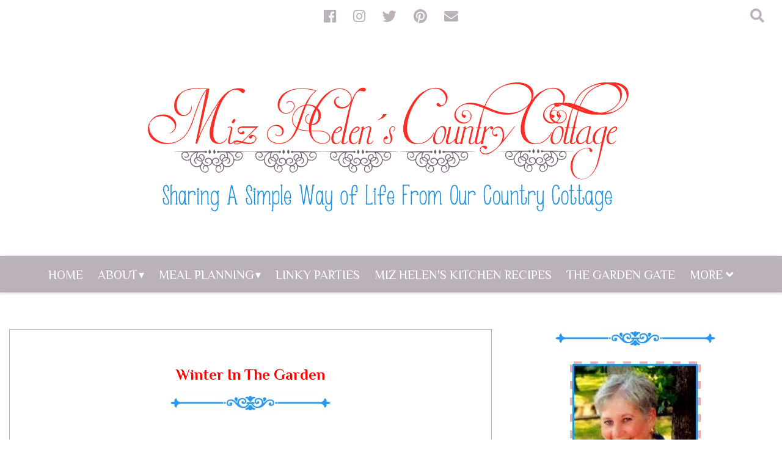

--- FILE ---
content_type: text/html; charset=UTF-8
request_url: https://www.mizhelenscountrycottage.com/2015/02/winter-in-garden.html
body_size: 53482
content:
<!DOCTYPE html>
<html dir='ltr' xmlns='http://www.w3.org/1999/xhtml' xmlns:b='http://www.google.com/2005/gml/b' xmlns:data='http://www.google.com/2005/gml/data' xmlns:expr='http://www.google.com/2005/gml/expr'>
<head>
<meta content='width=device-width, initial-scale=1' name='viewport'/>
<title>Winter In The Garden</title>
<link crossorigin='anonymous' href='https://use.fontawesome.com/releases/v5.1.0/css/all.css' integrity='sha384-lKuwvrZot6UHsBSfcMvOkWwlCMgc0TaWr+30HWe3a4ltaBwTZhyTEggF5tJv8tbt' rel='stylesheet'/>
<meta content='text/html; charset=UTF-8' http-equiv='Content-Type'/>
<!-- Chrome, Firefox OS and Opera -->
<meta content='#ffffff' name='theme-color'/>
<!-- Windows Phone -->
<meta content='#ffffff' name='msapplication-navbutton-color'/>
<meta content='blogger' name='generator'/>
<link href='https://www.mizhelenscountrycottage.com/favicon.ico' rel='icon' type='image/x-icon'/>
<link href='https://www.mizhelenscountrycottage.com/2015/02/winter-in-garden.html' rel='canonical'/>
<link rel="alternate" type="application/atom+xml" title="Miz Helen&#39;s Country Cottage - Atom" href="https://www.mizhelenscountrycottage.com/feeds/posts/default" />
<link rel="alternate" type="application/rss+xml" title="Miz Helen&#39;s Country Cottage - RSS" href="https://www.mizhelenscountrycottage.com/feeds/posts/default?alt=rss" />
<link rel="service.post" type="application/atom+xml" title="Miz Helen&#39;s Country Cottage - Atom" href="https://www.blogger.com/feeds/7439431739381894308/posts/default" />

<link rel="alternate" type="application/atom+xml" title="Miz Helen&#39;s Country Cottage - Atom" href="https://www.mizhelenscountrycottage.com/feeds/5922258241312799053/comments/default" />
<!--Can't find substitution for tag [blog.ieCssRetrofitLinks]-->
<link href='https://blogger.googleusercontent.com/img/b/R29vZ2xl/AVvXsEgjX_kyBkdyGxVcgzUXIYBSlmkd_Lj8tcAmAidFe_ZNX08Wh50fz1xcRUifL3I4aX2bW-IS0jR7IogKMVBJo72heCY6fhXnVwLegL5ZF_QH2OehAMMWpP_i6CVFuwqu2Zn0g-Bzh9WMifnM/s1600/001-001.JPG' rel='image_src'/>
<meta content='It gets exciting this time of the year in the garden, getting the soil ready for spring planting and looking through all the seed catalogs that just show up at the right time. Curling up with a nice cup of tea and all the seed catalogs, a great way to spend a cold afternoon.' name='description'/>
<meta content='https://www.mizhelenscountrycottage.com/2015/02/winter-in-garden.html' property='og:url'/>
<meta content='Winter In The Garden' property='og:title'/>
<meta content='It gets exciting this time of the year in the garden, getting the soil ready for spring planting and looking through all the seed catalogs that just show up at the right time. Curling up with a nice cup of tea and all the seed catalogs, a great way to spend a cold afternoon.' property='og:description'/>
<meta content='https://blogger.googleusercontent.com/img/b/R29vZ2xl/AVvXsEgjX_kyBkdyGxVcgzUXIYBSlmkd_Lj8tcAmAidFe_ZNX08Wh50fz1xcRUifL3I4aX2bW-IS0jR7IogKMVBJo72heCY6fhXnVwLegL5ZF_QH2OehAMMWpP_i6CVFuwqu2Zn0g-Bzh9WMifnM/w1200-h630-p-k-no-nu/001-001.JPG' property='og:image'/>
<meta content='block-all-mixed-content' http-equiv='Content-Security-Policy'/>
<meta content='b3_O202Y4zOaq3VRfNRt4nL2QhTYdHCqB4hCx8dDDZs' name='google-site-verification'/>
<meta content='940ab5c078d160ae9cf80a40f02cc219' name='p:domain_verify'/>
<link href='//k4z6w9b5.stackpathcdn.com' rel='dns-prefetch'/><link href='//cdn.shareaholic.net' rel='dns-prefetch'/><link href='//www.shareaholic.net' rel='dns-prefetch'/><link href='//analytics.shareaholic.com' rel='dns-prefetch'/><link href='//recs.shareaholic.com' rel='dns-prefetch'/><link href='//go.shareaholic.com' rel='dns-prefetch'/><link href='//partner.shareaholic.com' rel='dns-prefetch'/>
<!-- BEGIN SHAREAHOLIC CODE -->
<link as='script' href='https://cdn.shareaholic.net/assets/pub/shareaholic.js' rel='preload'/>
<meta content='5e6b50ee3416a98644adb1dc3c1f9d4e' name='shareaholic:site_id'/>
<script async='async' data-cfasync='false' src='https://cdn.shareaholic.net/assets/pub/shareaholic.js'></script>
<!-- END SHAREAHOLIC CODE -->
<!-- Google tag (gtag.js) -->
<script async='async' src='https://www.googletagmanager.com/gtag/js?id=G-1Y76HSGZ8R'></script>
<script>
  window.dataLayer = window.dataLayer || [];
  function gtag(){dataLayer.push(arguments);}
  gtag('js', new Date());

  gtag('config', 'G-1Y76HSGZ8R');
</script>
<!-- Google Tag Manager -->
<script>(function(w,d,s,l,i){w[l]=w[l]||[];w[l].push({'gtm.start':
new Date().getTime(),event:'gtm.js'});var f=d.getElementsByTagName(s)[0],
j=d.createElement(s),dl=l!='dataLayer'?'&l='+l:'';j.async=true;j.src=
'https://www.googletagmanager.com/gtm.js?id='+i+dl;f.parentNode.insertBefore(j,f);
})(window,document,'script','dataLayer','GTM-NH6LVFT');</script>
<!-- End Google Tag Manager -->
<meta content='Miz Helen&#39;s Country Cottage' property='og:site_name'/>
<meta content='https://blogger.googleusercontent.com/img/b/R29vZ2xl/AVvXsEgjX_kyBkdyGxVcgzUXIYBSlmkd_Lj8tcAmAidFe_ZNX08Wh50fz1xcRUifL3I4aX2bW-IS0jR7IogKMVBJo72heCY6fhXnVwLegL5ZF_QH2OehAMMWpP_i6CVFuwqu2Zn0g-Bzh9WMifnM/s1600/001-001.JPG' property='og:image'/>
<meta content='1200' property='og:image:width'/>
<meta content='630' property='og:image:height'/>
<meta content='article' property='og:type'/>
<meta content='summary_large_image' name='twitter:card'/>
<meta content='@mizhelenadams' name='twitter:site'/>
<meta content='@mizhelenadams' name='twitter:creator'/>
<meta content='https://www.mizhelenscountrycottage.com/' name='twitter:domain'/>
<meta content='https://www.mizhelenscountrycottage.com/2015/02/winter-in-garden.html' name='twitter:url'/>
<meta content='Winter In The Garden' name='twitter:title'/>
<meta content='https://blogger.googleusercontent.com/img/b/R29vZ2xl/AVvXsEgjX_kyBkdyGxVcgzUXIYBSlmkd_Lj8tcAmAidFe_ZNX08Wh50fz1xcRUifL3I4aX2bW-IS0jR7IogKMVBJo72heCY6fhXnVwLegL5ZF_QH2OehAMMWpP_i6CVFuwqu2Zn0g-Bzh9WMifnM/s1600/001-001.JPG' name='twitter:image:src'/>
<meta content='It gets exciting this time of the year in the garden, getting the soil ready for spring planting and looking through all the seed catalogs that just show up at the right time. Curling up with a nice cup of tea and all the seed catalogs, a great way to spend a cold afternoon.' name='twitter:description'/>
<style type='text/css'>@font-face{font-family:'Arimo';font-style:normal;font-weight:400;font-display:swap;src:url(//fonts.gstatic.com/s/arimo/v35/P5sfzZCDf9_T_3cV7NCUECyoxNk37cxcDRrBdwcoaaQwpBQ.woff2)format('woff2');unicode-range:U+0460-052F,U+1C80-1C8A,U+20B4,U+2DE0-2DFF,U+A640-A69F,U+FE2E-FE2F;}@font-face{font-family:'Arimo';font-style:normal;font-weight:400;font-display:swap;src:url(//fonts.gstatic.com/s/arimo/v35/P5sfzZCDf9_T_3cV7NCUECyoxNk37cxcBBrBdwcoaaQwpBQ.woff2)format('woff2');unicode-range:U+0301,U+0400-045F,U+0490-0491,U+04B0-04B1,U+2116;}@font-face{font-family:'Arimo';font-style:normal;font-weight:400;font-display:swap;src:url(//fonts.gstatic.com/s/arimo/v35/P5sfzZCDf9_T_3cV7NCUECyoxNk37cxcDBrBdwcoaaQwpBQ.woff2)format('woff2');unicode-range:U+1F00-1FFF;}@font-face{font-family:'Arimo';font-style:normal;font-weight:400;font-display:swap;src:url(//fonts.gstatic.com/s/arimo/v35/P5sfzZCDf9_T_3cV7NCUECyoxNk37cxcAxrBdwcoaaQwpBQ.woff2)format('woff2');unicode-range:U+0370-0377,U+037A-037F,U+0384-038A,U+038C,U+038E-03A1,U+03A3-03FF;}@font-face{font-family:'Arimo';font-style:normal;font-weight:400;font-display:swap;src:url(//fonts.gstatic.com/s/arimo/v35/P5sfzZCDf9_T_3cV7NCUECyoxNk37cxcAhrBdwcoaaQwpBQ.woff2)format('woff2');unicode-range:U+0307-0308,U+0590-05FF,U+200C-2010,U+20AA,U+25CC,U+FB1D-FB4F;}@font-face{font-family:'Arimo';font-style:normal;font-weight:400;font-display:swap;src:url(//fonts.gstatic.com/s/arimo/v35/P5sfzZCDf9_T_3cV7NCUECyoxNk37cxcDxrBdwcoaaQwpBQ.woff2)format('woff2');unicode-range:U+0102-0103,U+0110-0111,U+0128-0129,U+0168-0169,U+01A0-01A1,U+01AF-01B0,U+0300-0301,U+0303-0304,U+0308-0309,U+0323,U+0329,U+1EA0-1EF9,U+20AB;}@font-face{font-family:'Arimo';font-style:normal;font-weight:400;font-display:swap;src:url(//fonts.gstatic.com/s/arimo/v35/P5sfzZCDf9_T_3cV7NCUECyoxNk37cxcDhrBdwcoaaQwpBQ.woff2)format('woff2');unicode-range:U+0100-02BA,U+02BD-02C5,U+02C7-02CC,U+02CE-02D7,U+02DD-02FF,U+0304,U+0308,U+0329,U+1D00-1DBF,U+1E00-1E9F,U+1EF2-1EFF,U+2020,U+20A0-20AB,U+20AD-20C0,U+2113,U+2C60-2C7F,U+A720-A7FF;}@font-face{font-family:'Arimo';font-style:normal;font-weight:400;font-display:swap;src:url(//fonts.gstatic.com/s/arimo/v35/P5sfzZCDf9_T_3cV7NCUECyoxNk37cxcABrBdwcoaaQw.woff2)format('woff2');unicode-range:U+0000-00FF,U+0131,U+0152-0153,U+02BB-02BC,U+02C6,U+02DA,U+02DC,U+0304,U+0308,U+0329,U+2000-206F,U+20AC,U+2122,U+2191,U+2193,U+2212,U+2215,U+FEFF,U+FFFD;}@font-face{font-family:'Calligraffitti';font-style:normal;font-weight:400;font-display:swap;src:url(//fonts.gstatic.com/s/calligraffitti/v20/46k2lbT3XjDVqJw3DCmCFjE0vkFeOZdjppN_.woff2)format('woff2');unicode-range:U+0000-00FF,U+0131,U+0152-0153,U+02BB-02BC,U+02C6,U+02DA,U+02DC,U+0304,U+0308,U+0329,U+2000-206F,U+20AC,U+2122,U+2191,U+2193,U+2212,U+2215,U+FEFF,U+FFFD;}@font-face{font-family:'Damion';font-style:normal;font-weight:400;font-display:swap;src:url(//fonts.gstatic.com/s/damion/v15/hv-XlzJ3KEUe_YZkZGw2EzJwV9J-.woff2)format('woff2');unicode-range:U+0100-02BA,U+02BD-02C5,U+02C7-02CC,U+02CE-02D7,U+02DD-02FF,U+0304,U+0308,U+0329,U+1D00-1DBF,U+1E00-1E9F,U+1EF2-1EFF,U+2020,U+20A0-20AB,U+20AD-20C0,U+2113,U+2C60-2C7F,U+A720-A7FF;}@font-face{font-family:'Damion';font-style:normal;font-weight:400;font-display:swap;src:url(//fonts.gstatic.com/s/damion/v15/hv-XlzJ3KEUe_YZkamw2EzJwVw.woff2)format('woff2');unicode-range:U+0000-00FF,U+0131,U+0152-0153,U+02BB-02BC,U+02C6,U+02DA,U+02DC,U+0304,U+0308,U+0329,U+2000-206F,U+20AC,U+2122,U+2191,U+2193,U+2212,U+2215,U+FEFF,U+FFFD;}@font-face{font-family:'Philosopher';font-style:normal;font-weight:400;font-display:swap;src:url(//fonts.gstatic.com/s/philosopher/v21/vEFV2_5QCwIS4_Dhez5jcWBjT0020NqfZ7c.woff2)format('woff2');unicode-range:U+0460-052F,U+1C80-1C8A,U+20B4,U+2DE0-2DFF,U+A640-A69F,U+FE2E-FE2F;}@font-face{font-family:'Philosopher';font-style:normal;font-weight:400;font-display:swap;src:url(//fonts.gstatic.com/s/philosopher/v21/vEFV2_5QCwIS4_Dhez5jcWBqT0020NqfZ7c.woff2)format('woff2');unicode-range:U+0301,U+0400-045F,U+0490-0491,U+04B0-04B1,U+2116;}@font-face{font-family:'Philosopher';font-style:normal;font-weight:400;font-display:swap;src:url(//fonts.gstatic.com/s/philosopher/v21/vEFV2_5QCwIS4_Dhez5jcWBhT0020NqfZ7c.woff2)format('woff2');unicode-range:U+0102-0103,U+0110-0111,U+0128-0129,U+0168-0169,U+01A0-01A1,U+01AF-01B0,U+0300-0301,U+0303-0304,U+0308-0309,U+0323,U+0329,U+1EA0-1EF9,U+20AB;}@font-face{font-family:'Philosopher';font-style:normal;font-weight:400;font-display:swap;src:url(//fonts.gstatic.com/s/philosopher/v21/vEFV2_5QCwIS4_Dhez5jcWBgT0020NqfZ7c.woff2)format('woff2');unicode-range:U+0100-02BA,U+02BD-02C5,U+02C7-02CC,U+02CE-02D7,U+02DD-02FF,U+0304,U+0308,U+0329,U+1D00-1DBF,U+1E00-1E9F,U+1EF2-1EFF,U+2020,U+20A0-20AB,U+20AD-20C0,U+2113,U+2C60-2C7F,U+A720-A7FF;}@font-face{font-family:'Philosopher';font-style:normal;font-weight:400;font-display:swap;src:url(//fonts.gstatic.com/s/philosopher/v21/vEFV2_5QCwIS4_Dhez5jcWBuT0020Nqf.woff2)format('woff2');unicode-range:U+0000-00FF,U+0131,U+0152-0153,U+02BB-02BC,U+02C6,U+02DA,U+02DC,U+0304,U+0308,U+0329,U+2000-206F,U+20AC,U+2122,U+2191,U+2193,U+2212,U+2215,U+FEFF,U+FFFD;}@font-face{font-family:'Philosopher';font-style:normal;font-weight:700;font-display:swap;src:url(//fonts.gstatic.com/s/philosopher/v21/vEFI2_5QCwIS4_Dhez5jcWjValgW8te1Xb7GlMo.woff2)format('woff2');unicode-range:U+0460-052F,U+1C80-1C8A,U+20B4,U+2DE0-2DFF,U+A640-A69F,U+FE2E-FE2F;}@font-face{font-family:'Philosopher';font-style:normal;font-weight:700;font-display:swap;src:url(//fonts.gstatic.com/s/philosopher/v21/vEFI2_5QCwIS4_Dhez5jcWjValgf8te1Xb7GlMo.woff2)format('woff2');unicode-range:U+0301,U+0400-045F,U+0490-0491,U+04B0-04B1,U+2116;}@font-face{font-family:'Philosopher';font-style:normal;font-weight:700;font-display:swap;src:url(//fonts.gstatic.com/s/philosopher/v21/vEFI2_5QCwIS4_Dhez5jcWjValgU8te1Xb7GlMo.woff2)format('woff2');unicode-range:U+0102-0103,U+0110-0111,U+0128-0129,U+0168-0169,U+01A0-01A1,U+01AF-01B0,U+0300-0301,U+0303-0304,U+0308-0309,U+0323,U+0329,U+1EA0-1EF9,U+20AB;}@font-face{font-family:'Philosopher';font-style:normal;font-weight:700;font-display:swap;src:url(//fonts.gstatic.com/s/philosopher/v21/vEFI2_5QCwIS4_Dhez5jcWjValgV8te1Xb7GlMo.woff2)format('woff2');unicode-range:U+0100-02BA,U+02BD-02C5,U+02C7-02CC,U+02CE-02D7,U+02DD-02FF,U+0304,U+0308,U+0329,U+1D00-1DBF,U+1E00-1E9F,U+1EF2-1EFF,U+2020,U+20A0-20AB,U+20AD-20C0,U+2113,U+2C60-2C7F,U+A720-A7FF;}@font-face{font-family:'Philosopher';font-style:normal;font-weight:700;font-display:swap;src:url(//fonts.gstatic.com/s/philosopher/v21/vEFI2_5QCwIS4_Dhez5jcWjValgb8te1Xb7G.woff2)format('woff2');unicode-range:U+0000-00FF,U+0131,U+0152-0153,U+02BB-02BC,U+02C6,U+02DA,U+02DC,U+0304,U+0308,U+0329,U+2000-206F,U+20AC,U+2122,U+2191,U+2193,U+2212,U+2215,U+FEFF,U+FFFD;}@font-face{font-family:'Playfair Display';font-style:normal;font-weight:900;font-display:swap;src:url(//fonts.gstatic.com/s/playfairdisplay/v40/nuFvD-vYSZviVYUb_rj3ij__anPXJzDwcbmjWBN2PKfsunDTbtPK-F2qC0usEw.woff2)format('woff2');unicode-range:U+0301,U+0400-045F,U+0490-0491,U+04B0-04B1,U+2116;}@font-face{font-family:'Playfair Display';font-style:normal;font-weight:900;font-display:swap;src:url(//fonts.gstatic.com/s/playfairdisplay/v40/nuFvD-vYSZviVYUb_rj3ij__anPXJzDwcbmjWBN2PKfsunDYbtPK-F2qC0usEw.woff2)format('woff2');unicode-range:U+0102-0103,U+0110-0111,U+0128-0129,U+0168-0169,U+01A0-01A1,U+01AF-01B0,U+0300-0301,U+0303-0304,U+0308-0309,U+0323,U+0329,U+1EA0-1EF9,U+20AB;}@font-face{font-family:'Playfair Display';font-style:normal;font-weight:900;font-display:swap;src:url(//fonts.gstatic.com/s/playfairdisplay/v40/nuFvD-vYSZviVYUb_rj3ij__anPXJzDwcbmjWBN2PKfsunDZbtPK-F2qC0usEw.woff2)format('woff2');unicode-range:U+0100-02BA,U+02BD-02C5,U+02C7-02CC,U+02CE-02D7,U+02DD-02FF,U+0304,U+0308,U+0329,U+1D00-1DBF,U+1E00-1E9F,U+1EF2-1EFF,U+2020,U+20A0-20AB,U+20AD-20C0,U+2113,U+2C60-2C7F,U+A720-A7FF;}@font-face{font-family:'Playfair Display';font-style:normal;font-weight:900;font-display:swap;src:url(//fonts.gstatic.com/s/playfairdisplay/v40/nuFvD-vYSZviVYUb_rj3ij__anPXJzDwcbmjWBN2PKfsunDXbtPK-F2qC0s.woff2)format('woff2');unicode-range:U+0000-00FF,U+0131,U+0152-0153,U+02BB-02BC,U+02C6,U+02DA,U+02DC,U+0304,U+0308,U+0329,U+2000-206F,U+20AC,U+2122,U+2191,U+2193,U+2212,U+2215,U+FEFF,U+FFFD;}@font-face{font-family:'Roboto';font-style:italic;font-weight:300;font-stretch:100%;font-display:swap;src:url(//fonts.gstatic.com/s/roboto/v50/KFOKCnqEu92Fr1Mu53ZEC9_Vu3r1gIhOszmOClHrs6ljXfMMLt_QuAX-k3Yi128m0kN2.woff2)format('woff2');unicode-range:U+0460-052F,U+1C80-1C8A,U+20B4,U+2DE0-2DFF,U+A640-A69F,U+FE2E-FE2F;}@font-face{font-family:'Roboto';font-style:italic;font-weight:300;font-stretch:100%;font-display:swap;src:url(//fonts.gstatic.com/s/roboto/v50/KFOKCnqEu92Fr1Mu53ZEC9_Vu3r1gIhOszmOClHrs6ljXfMMLt_QuAz-k3Yi128m0kN2.woff2)format('woff2');unicode-range:U+0301,U+0400-045F,U+0490-0491,U+04B0-04B1,U+2116;}@font-face{font-family:'Roboto';font-style:italic;font-weight:300;font-stretch:100%;font-display:swap;src:url(//fonts.gstatic.com/s/roboto/v50/KFOKCnqEu92Fr1Mu53ZEC9_Vu3r1gIhOszmOClHrs6ljXfMMLt_QuAT-k3Yi128m0kN2.woff2)format('woff2');unicode-range:U+1F00-1FFF;}@font-face{font-family:'Roboto';font-style:italic;font-weight:300;font-stretch:100%;font-display:swap;src:url(//fonts.gstatic.com/s/roboto/v50/KFOKCnqEu92Fr1Mu53ZEC9_Vu3r1gIhOszmOClHrs6ljXfMMLt_QuAv-k3Yi128m0kN2.woff2)format('woff2');unicode-range:U+0370-0377,U+037A-037F,U+0384-038A,U+038C,U+038E-03A1,U+03A3-03FF;}@font-face{font-family:'Roboto';font-style:italic;font-weight:300;font-stretch:100%;font-display:swap;src:url(//fonts.gstatic.com/s/roboto/v50/KFOKCnqEu92Fr1Mu53ZEC9_Vu3r1gIhOszmOClHrs6ljXfMMLt_QuHT-k3Yi128m0kN2.woff2)format('woff2');unicode-range:U+0302-0303,U+0305,U+0307-0308,U+0310,U+0312,U+0315,U+031A,U+0326-0327,U+032C,U+032F-0330,U+0332-0333,U+0338,U+033A,U+0346,U+034D,U+0391-03A1,U+03A3-03A9,U+03B1-03C9,U+03D1,U+03D5-03D6,U+03F0-03F1,U+03F4-03F5,U+2016-2017,U+2034-2038,U+203C,U+2040,U+2043,U+2047,U+2050,U+2057,U+205F,U+2070-2071,U+2074-208E,U+2090-209C,U+20D0-20DC,U+20E1,U+20E5-20EF,U+2100-2112,U+2114-2115,U+2117-2121,U+2123-214F,U+2190,U+2192,U+2194-21AE,U+21B0-21E5,U+21F1-21F2,U+21F4-2211,U+2213-2214,U+2216-22FF,U+2308-230B,U+2310,U+2319,U+231C-2321,U+2336-237A,U+237C,U+2395,U+239B-23B7,U+23D0,U+23DC-23E1,U+2474-2475,U+25AF,U+25B3,U+25B7,U+25BD,U+25C1,U+25CA,U+25CC,U+25FB,U+266D-266F,U+27C0-27FF,U+2900-2AFF,U+2B0E-2B11,U+2B30-2B4C,U+2BFE,U+3030,U+FF5B,U+FF5D,U+1D400-1D7FF,U+1EE00-1EEFF;}@font-face{font-family:'Roboto';font-style:italic;font-weight:300;font-stretch:100%;font-display:swap;src:url(//fonts.gstatic.com/s/roboto/v50/KFOKCnqEu92Fr1Mu53ZEC9_Vu3r1gIhOszmOClHrs6ljXfMMLt_QuGb-k3Yi128m0kN2.woff2)format('woff2');unicode-range:U+0001-000C,U+000E-001F,U+007F-009F,U+20DD-20E0,U+20E2-20E4,U+2150-218F,U+2190,U+2192,U+2194-2199,U+21AF,U+21E6-21F0,U+21F3,U+2218-2219,U+2299,U+22C4-22C6,U+2300-243F,U+2440-244A,U+2460-24FF,U+25A0-27BF,U+2800-28FF,U+2921-2922,U+2981,U+29BF,U+29EB,U+2B00-2BFF,U+4DC0-4DFF,U+FFF9-FFFB,U+10140-1018E,U+10190-1019C,U+101A0,U+101D0-101FD,U+102E0-102FB,U+10E60-10E7E,U+1D2C0-1D2D3,U+1D2E0-1D37F,U+1F000-1F0FF,U+1F100-1F1AD,U+1F1E6-1F1FF,U+1F30D-1F30F,U+1F315,U+1F31C,U+1F31E,U+1F320-1F32C,U+1F336,U+1F378,U+1F37D,U+1F382,U+1F393-1F39F,U+1F3A7-1F3A8,U+1F3AC-1F3AF,U+1F3C2,U+1F3C4-1F3C6,U+1F3CA-1F3CE,U+1F3D4-1F3E0,U+1F3ED,U+1F3F1-1F3F3,U+1F3F5-1F3F7,U+1F408,U+1F415,U+1F41F,U+1F426,U+1F43F,U+1F441-1F442,U+1F444,U+1F446-1F449,U+1F44C-1F44E,U+1F453,U+1F46A,U+1F47D,U+1F4A3,U+1F4B0,U+1F4B3,U+1F4B9,U+1F4BB,U+1F4BF,U+1F4C8-1F4CB,U+1F4D6,U+1F4DA,U+1F4DF,U+1F4E3-1F4E6,U+1F4EA-1F4ED,U+1F4F7,U+1F4F9-1F4FB,U+1F4FD-1F4FE,U+1F503,U+1F507-1F50B,U+1F50D,U+1F512-1F513,U+1F53E-1F54A,U+1F54F-1F5FA,U+1F610,U+1F650-1F67F,U+1F687,U+1F68D,U+1F691,U+1F694,U+1F698,U+1F6AD,U+1F6B2,U+1F6B9-1F6BA,U+1F6BC,U+1F6C6-1F6CF,U+1F6D3-1F6D7,U+1F6E0-1F6EA,U+1F6F0-1F6F3,U+1F6F7-1F6FC,U+1F700-1F7FF,U+1F800-1F80B,U+1F810-1F847,U+1F850-1F859,U+1F860-1F887,U+1F890-1F8AD,U+1F8B0-1F8BB,U+1F8C0-1F8C1,U+1F900-1F90B,U+1F93B,U+1F946,U+1F984,U+1F996,U+1F9E9,U+1FA00-1FA6F,U+1FA70-1FA7C,U+1FA80-1FA89,U+1FA8F-1FAC6,U+1FACE-1FADC,U+1FADF-1FAE9,U+1FAF0-1FAF8,U+1FB00-1FBFF;}@font-face{font-family:'Roboto';font-style:italic;font-weight:300;font-stretch:100%;font-display:swap;src:url(//fonts.gstatic.com/s/roboto/v50/KFOKCnqEu92Fr1Mu53ZEC9_Vu3r1gIhOszmOClHrs6ljXfMMLt_QuAf-k3Yi128m0kN2.woff2)format('woff2');unicode-range:U+0102-0103,U+0110-0111,U+0128-0129,U+0168-0169,U+01A0-01A1,U+01AF-01B0,U+0300-0301,U+0303-0304,U+0308-0309,U+0323,U+0329,U+1EA0-1EF9,U+20AB;}@font-face{font-family:'Roboto';font-style:italic;font-weight:300;font-stretch:100%;font-display:swap;src:url(//fonts.gstatic.com/s/roboto/v50/KFOKCnqEu92Fr1Mu53ZEC9_Vu3r1gIhOszmOClHrs6ljXfMMLt_QuAb-k3Yi128m0kN2.woff2)format('woff2');unicode-range:U+0100-02BA,U+02BD-02C5,U+02C7-02CC,U+02CE-02D7,U+02DD-02FF,U+0304,U+0308,U+0329,U+1D00-1DBF,U+1E00-1E9F,U+1EF2-1EFF,U+2020,U+20A0-20AB,U+20AD-20C0,U+2113,U+2C60-2C7F,U+A720-A7FF;}@font-face{font-family:'Roboto';font-style:italic;font-weight:300;font-stretch:100%;font-display:swap;src:url(//fonts.gstatic.com/s/roboto/v50/KFOKCnqEu92Fr1Mu53ZEC9_Vu3r1gIhOszmOClHrs6ljXfMMLt_QuAj-k3Yi128m0g.woff2)format('woff2');unicode-range:U+0000-00FF,U+0131,U+0152-0153,U+02BB-02BC,U+02C6,U+02DA,U+02DC,U+0304,U+0308,U+0329,U+2000-206F,U+20AC,U+2122,U+2191,U+2193,U+2212,U+2215,U+FEFF,U+FFFD;}@font-face{font-family:'Roboto';font-style:normal;font-weight:400;font-stretch:100%;font-display:swap;src:url(//fonts.gstatic.com/s/roboto/v50/KFO7CnqEu92Fr1ME7kSn66aGLdTylUAMa3GUBHMdazTgWw.woff2)format('woff2');unicode-range:U+0460-052F,U+1C80-1C8A,U+20B4,U+2DE0-2DFF,U+A640-A69F,U+FE2E-FE2F;}@font-face{font-family:'Roboto';font-style:normal;font-weight:400;font-stretch:100%;font-display:swap;src:url(//fonts.gstatic.com/s/roboto/v50/KFO7CnqEu92Fr1ME7kSn66aGLdTylUAMa3iUBHMdazTgWw.woff2)format('woff2');unicode-range:U+0301,U+0400-045F,U+0490-0491,U+04B0-04B1,U+2116;}@font-face{font-family:'Roboto';font-style:normal;font-weight:400;font-stretch:100%;font-display:swap;src:url(//fonts.gstatic.com/s/roboto/v50/KFO7CnqEu92Fr1ME7kSn66aGLdTylUAMa3CUBHMdazTgWw.woff2)format('woff2');unicode-range:U+1F00-1FFF;}@font-face{font-family:'Roboto';font-style:normal;font-weight:400;font-stretch:100%;font-display:swap;src:url(//fonts.gstatic.com/s/roboto/v50/KFO7CnqEu92Fr1ME7kSn66aGLdTylUAMa3-UBHMdazTgWw.woff2)format('woff2');unicode-range:U+0370-0377,U+037A-037F,U+0384-038A,U+038C,U+038E-03A1,U+03A3-03FF;}@font-face{font-family:'Roboto';font-style:normal;font-weight:400;font-stretch:100%;font-display:swap;src:url(//fonts.gstatic.com/s/roboto/v50/KFO7CnqEu92Fr1ME7kSn66aGLdTylUAMawCUBHMdazTgWw.woff2)format('woff2');unicode-range:U+0302-0303,U+0305,U+0307-0308,U+0310,U+0312,U+0315,U+031A,U+0326-0327,U+032C,U+032F-0330,U+0332-0333,U+0338,U+033A,U+0346,U+034D,U+0391-03A1,U+03A3-03A9,U+03B1-03C9,U+03D1,U+03D5-03D6,U+03F0-03F1,U+03F4-03F5,U+2016-2017,U+2034-2038,U+203C,U+2040,U+2043,U+2047,U+2050,U+2057,U+205F,U+2070-2071,U+2074-208E,U+2090-209C,U+20D0-20DC,U+20E1,U+20E5-20EF,U+2100-2112,U+2114-2115,U+2117-2121,U+2123-214F,U+2190,U+2192,U+2194-21AE,U+21B0-21E5,U+21F1-21F2,U+21F4-2211,U+2213-2214,U+2216-22FF,U+2308-230B,U+2310,U+2319,U+231C-2321,U+2336-237A,U+237C,U+2395,U+239B-23B7,U+23D0,U+23DC-23E1,U+2474-2475,U+25AF,U+25B3,U+25B7,U+25BD,U+25C1,U+25CA,U+25CC,U+25FB,U+266D-266F,U+27C0-27FF,U+2900-2AFF,U+2B0E-2B11,U+2B30-2B4C,U+2BFE,U+3030,U+FF5B,U+FF5D,U+1D400-1D7FF,U+1EE00-1EEFF;}@font-face{font-family:'Roboto';font-style:normal;font-weight:400;font-stretch:100%;font-display:swap;src:url(//fonts.gstatic.com/s/roboto/v50/KFO7CnqEu92Fr1ME7kSn66aGLdTylUAMaxKUBHMdazTgWw.woff2)format('woff2');unicode-range:U+0001-000C,U+000E-001F,U+007F-009F,U+20DD-20E0,U+20E2-20E4,U+2150-218F,U+2190,U+2192,U+2194-2199,U+21AF,U+21E6-21F0,U+21F3,U+2218-2219,U+2299,U+22C4-22C6,U+2300-243F,U+2440-244A,U+2460-24FF,U+25A0-27BF,U+2800-28FF,U+2921-2922,U+2981,U+29BF,U+29EB,U+2B00-2BFF,U+4DC0-4DFF,U+FFF9-FFFB,U+10140-1018E,U+10190-1019C,U+101A0,U+101D0-101FD,U+102E0-102FB,U+10E60-10E7E,U+1D2C0-1D2D3,U+1D2E0-1D37F,U+1F000-1F0FF,U+1F100-1F1AD,U+1F1E6-1F1FF,U+1F30D-1F30F,U+1F315,U+1F31C,U+1F31E,U+1F320-1F32C,U+1F336,U+1F378,U+1F37D,U+1F382,U+1F393-1F39F,U+1F3A7-1F3A8,U+1F3AC-1F3AF,U+1F3C2,U+1F3C4-1F3C6,U+1F3CA-1F3CE,U+1F3D4-1F3E0,U+1F3ED,U+1F3F1-1F3F3,U+1F3F5-1F3F7,U+1F408,U+1F415,U+1F41F,U+1F426,U+1F43F,U+1F441-1F442,U+1F444,U+1F446-1F449,U+1F44C-1F44E,U+1F453,U+1F46A,U+1F47D,U+1F4A3,U+1F4B0,U+1F4B3,U+1F4B9,U+1F4BB,U+1F4BF,U+1F4C8-1F4CB,U+1F4D6,U+1F4DA,U+1F4DF,U+1F4E3-1F4E6,U+1F4EA-1F4ED,U+1F4F7,U+1F4F9-1F4FB,U+1F4FD-1F4FE,U+1F503,U+1F507-1F50B,U+1F50D,U+1F512-1F513,U+1F53E-1F54A,U+1F54F-1F5FA,U+1F610,U+1F650-1F67F,U+1F687,U+1F68D,U+1F691,U+1F694,U+1F698,U+1F6AD,U+1F6B2,U+1F6B9-1F6BA,U+1F6BC,U+1F6C6-1F6CF,U+1F6D3-1F6D7,U+1F6E0-1F6EA,U+1F6F0-1F6F3,U+1F6F7-1F6FC,U+1F700-1F7FF,U+1F800-1F80B,U+1F810-1F847,U+1F850-1F859,U+1F860-1F887,U+1F890-1F8AD,U+1F8B0-1F8BB,U+1F8C0-1F8C1,U+1F900-1F90B,U+1F93B,U+1F946,U+1F984,U+1F996,U+1F9E9,U+1FA00-1FA6F,U+1FA70-1FA7C,U+1FA80-1FA89,U+1FA8F-1FAC6,U+1FACE-1FADC,U+1FADF-1FAE9,U+1FAF0-1FAF8,U+1FB00-1FBFF;}@font-face{font-family:'Roboto';font-style:normal;font-weight:400;font-stretch:100%;font-display:swap;src:url(//fonts.gstatic.com/s/roboto/v50/KFO7CnqEu92Fr1ME7kSn66aGLdTylUAMa3OUBHMdazTgWw.woff2)format('woff2');unicode-range:U+0102-0103,U+0110-0111,U+0128-0129,U+0168-0169,U+01A0-01A1,U+01AF-01B0,U+0300-0301,U+0303-0304,U+0308-0309,U+0323,U+0329,U+1EA0-1EF9,U+20AB;}@font-face{font-family:'Roboto';font-style:normal;font-weight:400;font-stretch:100%;font-display:swap;src:url(//fonts.gstatic.com/s/roboto/v50/KFO7CnqEu92Fr1ME7kSn66aGLdTylUAMa3KUBHMdazTgWw.woff2)format('woff2');unicode-range:U+0100-02BA,U+02BD-02C5,U+02C7-02CC,U+02CE-02D7,U+02DD-02FF,U+0304,U+0308,U+0329,U+1D00-1DBF,U+1E00-1E9F,U+1EF2-1EFF,U+2020,U+20A0-20AB,U+20AD-20C0,U+2113,U+2C60-2C7F,U+A720-A7FF;}@font-face{font-family:'Roboto';font-style:normal;font-weight:400;font-stretch:100%;font-display:swap;src:url(//fonts.gstatic.com/s/roboto/v50/KFO7CnqEu92Fr1ME7kSn66aGLdTylUAMa3yUBHMdazQ.woff2)format('woff2');unicode-range:U+0000-00FF,U+0131,U+0152-0153,U+02BB-02BC,U+02C6,U+02DA,U+02DC,U+0304,U+0308,U+0329,U+2000-206F,U+20AC,U+2122,U+2191,U+2193,U+2212,U+2215,U+FEFF,U+FFFD;}@font-face{font-family:'Roboto';font-style:normal;font-weight:700;font-stretch:100%;font-display:swap;src:url(//fonts.gstatic.com/s/roboto/v50/KFO7CnqEu92Fr1ME7kSn66aGLdTylUAMa3GUBHMdazTgWw.woff2)format('woff2');unicode-range:U+0460-052F,U+1C80-1C8A,U+20B4,U+2DE0-2DFF,U+A640-A69F,U+FE2E-FE2F;}@font-face{font-family:'Roboto';font-style:normal;font-weight:700;font-stretch:100%;font-display:swap;src:url(//fonts.gstatic.com/s/roboto/v50/KFO7CnqEu92Fr1ME7kSn66aGLdTylUAMa3iUBHMdazTgWw.woff2)format('woff2');unicode-range:U+0301,U+0400-045F,U+0490-0491,U+04B0-04B1,U+2116;}@font-face{font-family:'Roboto';font-style:normal;font-weight:700;font-stretch:100%;font-display:swap;src:url(//fonts.gstatic.com/s/roboto/v50/KFO7CnqEu92Fr1ME7kSn66aGLdTylUAMa3CUBHMdazTgWw.woff2)format('woff2');unicode-range:U+1F00-1FFF;}@font-face{font-family:'Roboto';font-style:normal;font-weight:700;font-stretch:100%;font-display:swap;src:url(//fonts.gstatic.com/s/roboto/v50/KFO7CnqEu92Fr1ME7kSn66aGLdTylUAMa3-UBHMdazTgWw.woff2)format('woff2');unicode-range:U+0370-0377,U+037A-037F,U+0384-038A,U+038C,U+038E-03A1,U+03A3-03FF;}@font-face{font-family:'Roboto';font-style:normal;font-weight:700;font-stretch:100%;font-display:swap;src:url(//fonts.gstatic.com/s/roboto/v50/KFO7CnqEu92Fr1ME7kSn66aGLdTylUAMawCUBHMdazTgWw.woff2)format('woff2');unicode-range:U+0302-0303,U+0305,U+0307-0308,U+0310,U+0312,U+0315,U+031A,U+0326-0327,U+032C,U+032F-0330,U+0332-0333,U+0338,U+033A,U+0346,U+034D,U+0391-03A1,U+03A3-03A9,U+03B1-03C9,U+03D1,U+03D5-03D6,U+03F0-03F1,U+03F4-03F5,U+2016-2017,U+2034-2038,U+203C,U+2040,U+2043,U+2047,U+2050,U+2057,U+205F,U+2070-2071,U+2074-208E,U+2090-209C,U+20D0-20DC,U+20E1,U+20E5-20EF,U+2100-2112,U+2114-2115,U+2117-2121,U+2123-214F,U+2190,U+2192,U+2194-21AE,U+21B0-21E5,U+21F1-21F2,U+21F4-2211,U+2213-2214,U+2216-22FF,U+2308-230B,U+2310,U+2319,U+231C-2321,U+2336-237A,U+237C,U+2395,U+239B-23B7,U+23D0,U+23DC-23E1,U+2474-2475,U+25AF,U+25B3,U+25B7,U+25BD,U+25C1,U+25CA,U+25CC,U+25FB,U+266D-266F,U+27C0-27FF,U+2900-2AFF,U+2B0E-2B11,U+2B30-2B4C,U+2BFE,U+3030,U+FF5B,U+FF5D,U+1D400-1D7FF,U+1EE00-1EEFF;}@font-face{font-family:'Roboto';font-style:normal;font-weight:700;font-stretch:100%;font-display:swap;src:url(//fonts.gstatic.com/s/roboto/v50/KFO7CnqEu92Fr1ME7kSn66aGLdTylUAMaxKUBHMdazTgWw.woff2)format('woff2');unicode-range:U+0001-000C,U+000E-001F,U+007F-009F,U+20DD-20E0,U+20E2-20E4,U+2150-218F,U+2190,U+2192,U+2194-2199,U+21AF,U+21E6-21F0,U+21F3,U+2218-2219,U+2299,U+22C4-22C6,U+2300-243F,U+2440-244A,U+2460-24FF,U+25A0-27BF,U+2800-28FF,U+2921-2922,U+2981,U+29BF,U+29EB,U+2B00-2BFF,U+4DC0-4DFF,U+FFF9-FFFB,U+10140-1018E,U+10190-1019C,U+101A0,U+101D0-101FD,U+102E0-102FB,U+10E60-10E7E,U+1D2C0-1D2D3,U+1D2E0-1D37F,U+1F000-1F0FF,U+1F100-1F1AD,U+1F1E6-1F1FF,U+1F30D-1F30F,U+1F315,U+1F31C,U+1F31E,U+1F320-1F32C,U+1F336,U+1F378,U+1F37D,U+1F382,U+1F393-1F39F,U+1F3A7-1F3A8,U+1F3AC-1F3AF,U+1F3C2,U+1F3C4-1F3C6,U+1F3CA-1F3CE,U+1F3D4-1F3E0,U+1F3ED,U+1F3F1-1F3F3,U+1F3F5-1F3F7,U+1F408,U+1F415,U+1F41F,U+1F426,U+1F43F,U+1F441-1F442,U+1F444,U+1F446-1F449,U+1F44C-1F44E,U+1F453,U+1F46A,U+1F47D,U+1F4A3,U+1F4B0,U+1F4B3,U+1F4B9,U+1F4BB,U+1F4BF,U+1F4C8-1F4CB,U+1F4D6,U+1F4DA,U+1F4DF,U+1F4E3-1F4E6,U+1F4EA-1F4ED,U+1F4F7,U+1F4F9-1F4FB,U+1F4FD-1F4FE,U+1F503,U+1F507-1F50B,U+1F50D,U+1F512-1F513,U+1F53E-1F54A,U+1F54F-1F5FA,U+1F610,U+1F650-1F67F,U+1F687,U+1F68D,U+1F691,U+1F694,U+1F698,U+1F6AD,U+1F6B2,U+1F6B9-1F6BA,U+1F6BC,U+1F6C6-1F6CF,U+1F6D3-1F6D7,U+1F6E0-1F6EA,U+1F6F0-1F6F3,U+1F6F7-1F6FC,U+1F700-1F7FF,U+1F800-1F80B,U+1F810-1F847,U+1F850-1F859,U+1F860-1F887,U+1F890-1F8AD,U+1F8B0-1F8BB,U+1F8C0-1F8C1,U+1F900-1F90B,U+1F93B,U+1F946,U+1F984,U+1F996,U+1F9E9,U+1FA00-1FA6F,U+1FA70-1FA7C,U+1FA80-1FA89,U+1FA8F-1FAC6,U+1FACE-1FADC,U+1FADF-1FAE9,U+1FAF0-1FAF8,U+1FB00-1FBFF;}@font-face{font-family:'Roboto';font-style:normal;font-weight:700;font-stretch:100%;font-display:swap;src:url(//fonts.gstatic.com/s/roboto/v50/KFO7CnqEu92Fr1ME7kSn66aGLdTylUAMa3OUBHMdazTgWw.woff2)format('woff2');unicode-range:U+0102-0103,U+0110-0111,U+0128-0129,U+0168-0169,U+01A0-01A1,U+01AF-01B0,U+0300-0301,U+0303-0304,U+0308-0309,U+0323,U+0329,U+1EA0-1EF9,U+20AB;}@font-face{font-family:'Roboto';font-style:normal;font-weight:700;font-stretch:100%;font-display:swap;src:url(//fonts.gstatic.com/s/roboto/v50/KFO7CnqEu92Fr1ME7kSn66aGLdTylUAMa3KUBHMdazTgWw.woff2)format('woff2');unicode-range:U+0100-02BA,U+02BD-02C5,U+02C7-02CC,U+02CE-02D7,U+02DD-02FF,U+0304,U+0308,U+0329,U+1D00-1DBF,U+1E00-1E9F,U+1EF2-1EFF,U+2020,U+20A0-20AB,U+20AD-20C0,U+2113,U+2C60-2C7F,U+A720-A7FF;}@font-face{font-family:'Roboto';font-style:normal;font-weight:700;font-stretch:100%;font-display:swap;src:url(//fonts.gstatic.com/s/roboto/v50/KFO7CnqEu92Fr1ME7kSn66aGLdTylUAMa3yUBHMdazQ.woff2)format('woff2');unicode-range:U+0000-00FF,U+0131,U+0152-0153,U+02BB-02BC,U+02C6,U+02DA,U+02DC,U+0304,U+0308,U+0329,U+2000-206F,U+20AC,U+2122,U+2191,U+2193,U+2212,U+2215,U+FEFF,U+FFFD;}</style>
<style id='page-skin-1' type='text/css'><!--
/*! normalize.css v3.0.1 | MIT License | git.io/normalize */
html{font-family:sans-serif;-ms-text-size-adjust:100%;-webkit-text-size-adjust:100%}body{margin:0}article,aside,details,figcaption,figure,footer,header,hgroup,main,nav,section,summary{display:block}audio,canvas,progress,video{display:inline-block;vertical-align:baseline}audio:not([controls]){display:none;height:0}[hidden],template{display:none}a{background:transparent}a:active,a:hover{outline:0}abbr[title]{border-bottom:1px dotted}b,strong{font-weight:bold}dfn{font-style:italic}h1{font-size:2em;margin:.67em 0}mark{background:#ff0;color:#000}small{font-size:80%}sub,sup{font-size:75%;line-height:0;position:relative;vertical-align:baseline}sup{top:-0.5em}sub{bottom:-0.25em}img{border:0}svg:not(:root){overflow:hidden}figure{margin:1em 40px}hr{-moz-box-sizing:content-box;box-sizing:content-box;height:0}pre{overflow:auto}code,kbd,pre,samp{font-family:monospace,monospace;font-size:1em}button,input,optgroup,select,textarea{color:inherit;font:inherit;margin:0}button{overflow:visible}button,select{text-transform:none}button,html input[type="button"],input[type="reset"],input[type="submit"]{-webkit-appearance:button;cursor:pointer}button[disabled],html input[disabled]{cursor:default}button::-moz-focus-inner,input::-moz-focus-inner{border:0;padding:0}input{line-height:normal}input[type="checkbox"],input[type="radio"]{box-sizing:border-box;padding:0}input[type="number"]::-webkit-inner-spin-button,input[type="number"]::-webkit-outer-spin-button{height:auto}input[type="search"]{-webkit-appearance:textfield;-moz-box-sizing:content-box;-webkit-box-sizing:content-box;box-sizing:content-box}input[type="search"]::-webkit-search-cancel-button,input[type="search"]::-webkit-search-decoration{-webkit-appearance:none}fieldset{border:1px solid #c0c0c0;margin:0 2px;padding:.35em .625em .75em}legend{border:0;padding:0}textarea{overflow:auto}optgroup{font-weight:bold}table{border-collapse:collapse;border-spacing:0}td,th{padding:0}
/* Slick */
.slick-slider
{
position: relative;
display: block;
box-sizing: border-box;
-webkit-user-select: none;
-moz-user-select: none;
-ms-user-select: none;
user-select: none;
-webkit-touch-callout: none;
-khtml-user-select: none;
-ms-touch-action: pan-y;
touch-action: pan-y;
-webkit-tap-highlight-color: transparent;
}
.slick-list
{
position: relative;
display: block;
overflow: hidden;
margin: 0;
padding: 0;
}
.slick-list:focus
{
outline: none;
}
.slick-list.dragging
{
cursor: pointer;
cursor: hand;
}
.slick-slider .slick-track,
.slick-slider .slick-list
{
-webkit-transform: translate3d(0, 0, 0);
-moz-transform: translate3d(0, 0, 0);
-ms-transform: translate3d(0, 0, 0);
-o-transform: translate3d(0, 0, 0);
transform: translate3d(0, 0, 0);
}
.slick-track
{
position: relative;
top: 0;
left: 0;
display: block;
}
.slick-track:before,
.slick-track:after
{
display: table;
content: '';
}
.slick-track:after
{
clear: both;
}
.slick-loading .slick-track
{
visibility: hidden;
}
.slick-slide
{
display: none;
float: left;
height: 100%;
min-height: 1px;
}
[dir='rtl'] .slick-slide
{
float: right;
}
.slick-slide img
{
display: block;
}
.slick-slide.slick-loading img
{
display: none;
}
.slick-slide.dragging img
{
pointer-events: none;
}
.slick-initialized .slick-slide
{
display: block;
}
.slick-loading .slick-slide
{
visibility: hidden;
}
.slick-vertical .slick-slide
{
display: block;
height: auto;
border: 1px solid transparent;
}
.slick-arrow.slick-hidden {
display: none;
}
/*!************************************************
*
* Template By: https://www.templates-builder.com
*
**************************************************/
*,
*:before,
*:after {
-webkit-box-sizing: border-box;
box-sizing: border-box;
}
.view-isPreview * {
outline-color: transparent !important;
}
body {
margin: 0;
min-height: 100vh;
overflow-x: hidden;
overflow-wrap: break-word;
word-break: break-word;
word-wrap: break-word;
color: #167ebf;
font: 15px Roboto, sans-serif;
background-color: #ffffff;
}
svg {
box-sizing: content-box;
}
h1,
h2,
h3,
h4,
h5,
h6,
ul,
ol,
p {
margin: 0;
padding: 0;
}
.clearfix:after,
.clearfix:before {
content: '';
display: table;
width: 0;
height: 0;
}
.clearfix:after {
clear: both;
}
.text-center {
text-align: center;
}
img {
max-width: 100%;
}
h3 {
color: #167ebf;
font-size: 16px;
}
a {
text-decoration: none;
color: inherit;
}
a:hover {
opacity: 0.8;
}
.view-isSingleItem .post-body a {
color: #FA564F;
}
blockquote {
color: #000;
font-size: x-large;
text-align: center;
}
.pos-rel {
position: relative;
}
.show {
display: block !important;
}
.show-ib {
display: inline-block !important;
}
.overflow-visible {
overflow: visible !important;
}
.mbs {
margin-bottom: 10px;
}
.frcb {
display: -webkit-box;
display: -ms-flexbox;
display: flex;
-webkit-box-orient: horizontal;
-webkit-box-direction: normal;
-ms-flex-direction: row;
flex-direction: row;
-webkit-box-align: center;
-ms-flex-align: center;
align-items: center;
-webkit-box-pack: justify;
-ms-flex-pack: justify;
justify-content: space-between;
}
.frsrb {
display: -webkit-box !important;
display: -ms-flexbox !important;
display: flex !important;
-webkit-box-orient: horizontal;
-webkit-box-direction: normal;
-ms-flex-direction: row;
flex-direction: row;
-webkit-box-align: stretch;
-ms-flex-align: stretch;
align-items: stretch;
-webkit-box-pack: justify;
-ms-flex-pack: justify;
justify-content: space-between;
}
.display-ib {
display: inline-block;
}
.hide {
display: none !important;
}
.hidden {
display: none;
}
.invisible {
visibility: hidden;
}
.fadeIn {
opacity: 1 !important;
visibility: visible !important;
}
.container {
max-width: 1250px;
margin-left: auto;
margin-right: auto;
}
.post-share-buttons.post-share-buttons-top {
display: none;
}
.post-image-wrapper-full {
margin: -30px -30px 0;
max-width: 100%;
margin-right: auto;
margin-left: auto;
}
.hr-line {
width: 240px;
height: 1px;
margin: 17px auto;
}
.post-outer-container .svg-icon-24 {
fill: #555;
}
.post-body ul, .post-body ol {
padding-left: 45px;
margin-bottom: 12px;
}
/* Share Effect
---------------------------------------------*/
.share-effect-wrapper * {
-webkit-transition: all 0.3s;
transition: all 0.3s;
}
.share-effect-wrapper {
position: relative;
}
.share-effect {
position: absolute;
left: 50%;
right: 0;
top: 50%;
bottom: 0;
color: #fff;
text-align: center;
width: 120px;
height: 120px;
margin-left: -60px;
margin-top: -60px;
border: 2px solid #fff;
opacity: 0;
visibility: hidden;
-webkit-transform: scale(.5);
transform: scale(.5);
background: rgba(0, 0, 0, 0.55);
display:none;
}
.share-effect-wrapper:hover .share-effect {
opacity: 1;
visibility: visible;
-webkit-transform: rotate(45deg) scale(1);
transform: rotate(45deg) scale(1);
}
.share-effect-overlay {
width: 100%;
height: 100%;
-webkit-transform: rotate(45deg) scale(2);
transform: rotate(45deg) scale(2);
}
.share-effect-wrapper:hover .share-effect-overlay {
-webkit-transform: rotate(-45deg) scale(1);
transform: rotate(-45deg) scale(1);
}
.share-effect p {
position: absolute;
left: 21px;
right: 0;
top: 27px;
bottom: 0;
width: 75px;
}
.share-effect p a {
display: inline-block;
}
.share-effect p a:nth-child(1) {
-webkit-transform: translate3d(-60px, -60px, 0);
transform: translate3d(-60px, -60px, 0);
margin-right: 15px;
margin-bottom: 15px;
}
.share-effect p a:nth-child(2) {
-webkit-transform: translate3d(60px, -60px, 0);
transform: translate3d(60px, -60px, 0);
}
.share-effect p a:nth-child(3) {
-webkit-transform: translate3d(-60px, 60px, 0);
transform: translate3d(-60px, 60px, 0);
margin-right: 15px;
}
.share-effect p a:nth-child(4) {
-webkit-transform: translate3d(60px, 60px, 0);
transform: translate3d(60px, 60px, 0);
}
.share-effect-wrapper:hover .share-effect p a {
-webkit-transform: translate3d(0, 0, 0);
transform: translate3d(0, 0, 0);
}
.post-share_link {
display: inline-block;
width: 24px;
height: 24px;
text-align: center;
line-height: 24px;
border-radius: 24px;
color: #fff !important;
font-size: .75rem;
margin-right: 3px;
}
.post-share_link.facebook {
background: #3F5B9B;
}
.post-share_link.pinterest {
background: #E22020;
}
.post-share_link.twitter {
background: #1C97DE;
}
.post-share_link.googleplus {
background: #E82C2C;
}
.bg-email {
background: #555;
}
.bg-facebook {
background: #3F5B9B;
}
.bg-pinterest {
background: #E22020;
}
.bg-twitter {
background: #1C97DE;
}
.bg-instagram {
background: #A4745B;
}
.bg-google-plus {
background: #E82C2C;
}
.bg-vimeo {
background: #4AA1D9;
}
.bg-youtube {
background: #F16261;
}
.bg-tumblr {
background: #4D7EA3;
}
.bg-heart,
.bg-bloglovin {
background: #6B6B6B;
}
.bg-snapchat {
background: #FFFC00;
}
.bg-telegram {
background: #2FA7DB;
}
.bg-linkedin {
background: #0478B4;
}
.bg-etsy {
background: #C85303;
}
.bg-flickr {
background: #0469DD;
}
.float-container::after {
clear: both;
content: '';
display: table;
}
.clearboth {
clear: both;
}
#comments .comment .comment-actions,
.subscribe-popup .FollowByEmail .follow-by-email-submit,
.widget.Profile .profile-link,
.widget.Profile .profile-link.visit-profile {
background: 0 0;
border: 0;
box-shadow: none;
color: #83aeff;
cursor: pointer;
font-size: 14px;
font-weight: 700;
outline: 0;
text-decoration: none;
text-transform: uppercase;
width: auto;
}
.dim-overlay {
background-color: rgba(0, 0, 0, .54);
height: 100vh;
left: 0;
position: fixed;
top: 0;
width: 100%;
}
#sharing-dim-overlay {
background-color: transparent
}
input::-ms-clear {
display: none;
}
.loading-spinner-large {
-webkit-animation: mspin-rotate 1.568s infinite linear;
animation: mspin-rotate 1.568s infinite linear;
height: 48px;
overflow: hidden;
position: absolute;
width: 48px;
z-index: 200;
}
.loading-spinner-large > div {
-webkit-animation: mspin-revrot 5332ms infinite steps(4);
animation: mspin-revrot 5332ms infinite steps(4);
}
.loading-spinner-large > div > div {
-webkit-animation: mspin-singlecolor-large-film 1333ms infinite steps(81);
animation: mspin-singlecolor-large-film 1333ms infinite steps(81);
background-size: 100%;
height: 48px;
width: 3888px;
}
.mspin-black-large > div > div,
.mspin-grey_54-large > div > div {
background-image: url(https://www.blogblog.com/indie/mspin_black_large.svg);
}
.mspin-white-large > div > div {
background-image: url(https://www.blogblog.com/indie/mspin_white_large.svg);
}
.mspin-grey_54-large {
opacity: .54;
}
@-webkit-keyframes mspin-singlecolor-large-film {
from {
-webkit-transform: translateX(0);
transform: translateX(0);
}
to {
-webkit-transform: translateX(-3888px);
transform: translateX(-3888px);
}
}
@keyframes mspin-singlecolor-large-film {
from {
-webkit-transform: translateX(0);
transform: translateX(0);
}
to {
-webkit-transform: translateX(-3888px);
transform: translateX(-3888px);
}
}
@-webkit-keyframes mspin-rotate {
from {
-webkit-transform: rotate(0);
transform: rotate(0);
}
to {
-webkit-transform: rotate(360deg);
transform: rotate(360deg);
}
}
@keyframes mspin-rotate {
from {
-webkit-transform: rotate(0);
transform: rotate(0)
}
to {
-webkit-transform: rotate(360deg);
transform: rotate(360deg);
}
}
@-webkit-keyframes mspin-revrot {
from {
-webkit-transform: rotate(0);
transform: rotate(0);
}
to {
-webkit-transform: rotate(-360deg);
transform: rotate(-360deg);
}
}
@keyframes mspin-revrot {
from {
-webkit-transform: rotate(0);
transform: rotate(0);
}
to {
-webkit-transform: rotate(-360deg);
transform: rotate(-360deg);
}
}
#main {
outline: 0;
}
.main-heading {
position: absolute;
clip: rect(1px, 1px, 1px, 1px);
padding: 0;
border: 0;
height: 1px;
width: 1px;
overflow: hidden;
}
.BLOG_mobile_video_class {
display: none;
}
body .CSS_LIGHTBOX {
z-index: 900;
}
.extendable .show-less,
.extendable .show-more {
border-color: #83aeff;
color: #83aeff;
margin-top: 8px;
}
.extendable .show-less.hidden,
.extendable .show-more.hidden {
display: none;
}
.inline-ad {
display: none;
max-width: 100%;
overflow: hidden;
}
.adsbygoogle {
display: block;
}
#cookieChoiceInfo {
bottom: 0;
top: auto;
}
iframe.b-hbp-video {
border: 0;
}
.view-isSingleItem .post-body img {
height: auto;
margin-top: 15px;
margin-bottom: 15px;
}
.post-body img {
max-width: 100%;
}
.post-body iframe {
max-width: 100%;
}
.post-body a[imageanchor="1"] {
display: inline-block;
}
.byline {
margin-right: 1em;
}
.byline:last-child {
margin-right: 0;
}
.link-copied-dialog {
max-width: 520px;
outline: 0;
}
.link-copied-dialog .modal-dialog-buttons {
margin-top: 8px;
}
.link-copied-dialog .goog-buttonset-default {
background: 0 0;
border: 0;
}
.link-copied-dialog .goog-buttonset-default:focus {
outline: 0;
}
.paging-control-container {
margin-bottom: 16px;
}
.paging-control-container .paging-control {
display: inline-block;
}
.paging-control-container .comment-range-text::after,
.paging-control-container .paging-control {
color: #83aeff;
}
.paging-control-container .comment-range-text,
.paging-control-container .paging-control {
margin-right: 8px;
}
.paging-control-container .comment-range-text::after,
.paging-control-container .paging-control::after {
content: '\00B7';
cursor: default;
padding-left: 8px;
pointer-events: none;
}
.paging-control-container .comment-range-text:last-child::after,
.paging-control-container .paging-control:last-child::after {
content: none;
}
.byline.reactions iframe {
height: 20px;
}
.b-notification {
color: #000;
background-color: #fff;
border-bottom: solid 1px #000;
box-sizing: border-box;
padding: 16px 32px;
text-align: center;
}
.b-notification.visible {
-webkit-transition: margin-top .3s cubic-bezier(.4, 0, .2, 1);
transition: margin-top .3s cubic-bezier(.4, 0, .2, 1);
}
.b-notification.invisible {
position: absolute;
}
.b-notification-close {
position: absolute;
right: 8px;
top: 8px;
}
.no-posts-message {
line-height: 40px;
text-align: center;
}
@media screen and (max-width:800px) {
body.item-view .post-body a[imageanchor="1"][style*="float: left;"],
body.item-view .post-body a[imageanchor="1"][style*="float: right;"] {
float: none!important;
clear: none!important;
}
body.item-view .post-body a[imageanchor="1"] img {
display: block;
height: auto;
margin: 0 auto;
}
body.item-view .post-body > .separator:first-child > a[imageanchor="1"]:first-child {
margin-top: 20px;
}
.post-body a[imageanchor] {
display: block;
}
body.item-view .post-body a[imageanchor="1"] {
margin-left: 0!important;
margin-right: 0!important;
}
body.item-view .post-body a[imageanchor="1"] + a[imageanchor="1"] {
margin-top: 16px;
}
}
.item-control {
display: none;
}
#comments {
margin-top: 20px;
padding: 0 25px;
}
#comments .comment-thread ol {
margin: 0;
padding-left: 0;
padding-left: 0;
}
#comments .comment .comment-replybox-single,
#comments .comment-thread .comment-replies {
margin-left: 60px;
}
#comments .comment-thread .thread-count {
display: none;
}
#comments .comment {
list-style-type: none;
padding: 0 0 50px;
position: relative;
}
#comments .comment .comment {
padding-bottom: 8px;
}
.comment .avatar-image-container {
position: absolute;
}
.comment .avatar-image-container img {
border-radius: 50%;
}
.avatar-image-container svg,
.comment .avatar-image-container .avatar-icon {
border-radius: 50%;
border: solid 1px #777;
box-sizing: border-box;
fill: #777;
height: 35px;
margin: 0;
padding: 7px;
width: 35px;
}
.comment-replies .comment:first-child {
margin-top: 25px;
}
.comment .comment-block {
margin-top: 10px;
margin-left: 60px;
padding-bottom: 0;
}
#comments .comment-author-header-wrapper {
margin-left: 40px;
}
#comments .comment .thread-expanded .comment-block {
padding-bottom: 20px;
}
#comments .comment .comment-header .user,
#comments .comment .comment-header .user a {
color: #fa463f;
font-style: normal;
font-weight: 700;
}
#comments .comment .comment-actions {
bottom: 0;
margin-bottom: 15px;
position: absolute;
text-transform: none;
font-weight: 400;
}
#comments .comment .comment-actions > * {
margin-right: 8px;
}
#comments .comment .comment-header .datetime {
bottom: 0;
color: #777;
display: inline-block;
font-size: 13px;
font-style: italic;
margin-left: 8px;
}
#comments .comment .comment-footer .comment-timestamp a,
#comments .comment .comment-header .datetime a {
color: #666;
}
#comments .comment .comment-content,
.comment .comment-body {
margin-top: 12px;
word-break: break-word
}
.comment-body {
margin-bottom: 12px
}
#comments.embed[data-num-comments="0"] {
border: 0;
margin-top: 0;
padding-top: 0
}
#comments.embed[data-num-comments="0"] #comment-post-message,
#comments.embed[data-num-comments="0"] div.comment-form > p,
#comments.embed[data-num-comments="0"] p.comment-footer {
display: none
}
#comment-editor-src {
display: none
}
.comments .comments-content .loadmore.loaded {
max-height: 0;
opacity: 0;
overflow: hidden
}
.extendable .remaining-items {
height: 0;
overflow: hidden;
-webkit-transition: height .3s cubic-bezier(.4, 0, .2, 1);
transition: height .3s cubic-bezier(.4, 0, .2, 1)
}
.extendable .remaining-items.expanded {
height: auto
}
.svg-icon-24,
.svg-icon-24-button {
cursor: pointer;
height: 24px;
width: 24px;
min-width: 24px
}
.touch-icon {
margin: -12px;
padding: 12px
}
.touch-icon:active,
.touch-icon:focus {
background-color: rgba(153, 153, 153, .4);
border-radius: 50%
}
svg:not(:root).touch-icon {
overflow: visible
}
html[dir=rtl] .rtl-reversible-icon {
-webkit-transform: scaleX(-1);
-ms-transform: scaleX(-1);
transform: scaleX(-1)
}
.svg-icon-24-button,
.touch-icon-button {
background: 0 0;
border: 0;
margin: 0;
outline: 0;
padding: 0
}
.touch-icon-button .touch-icon:active,
.touch-icon-button .touch-icon:focus {
background-color: transparent
}
.touch-icon-button:active .touch-icon,
.touch-icon-button:focus .touch-icon {
background-color: rgba(153, 153, 153, .4);
border-radius: 50%
}
.Profile .default-avatar-wrapper .avatar-icon {
border-radius: 50%;
border: solid 1px #777;
box-sizing: border-box;
fill: #777;
margin: 0
}
.Profile .individual .default-avatar-wrapper .avatar-icon {
padding: 25px
}
.Profile .individual .avatar-icon,
.Profile .individual .profile-img {
height: 120px;
width: 120px
}
.Profile .team .default-avatar-wrapper .avatar-icon {
padding: 8px
}
.Profile .team .avatar-icon,
.Profile .team .default-avatar-wrapper,
.Profile .team .profile-img {
height: 40px;
width: 40px
}
.snippet-container {
margin: 0;
position: relative;
overflow: hidden
}
.snippet-fade {
bottom: 0;
box-sizing: border-box;
position: absolute;
width: 96px
}
.snippet-fade {
right: 0
}
.snippet-fade:after {
content: '\2026'
}
.snippet-fade:after {
float: right
}
.post-bottom {
-webkit-box-align: center;
-webkit-align-items: center;
-ms-flex-align: center;
align-items: center;
display: -webkit-box;
display: -webkit-flex;
display: -ms-flexbox;
display: flex;
-webkit-flex-wrap: wrap;
-ms-flex-wrap: wrap;
flex-wrap: wrap;
background-image:url('https://blogger.googleusercontent.com/img/b/R29vZ2xl/AVvXsEiVKRthasHheknW4PBtUd8qHhyGfkn9G33JYZ9dbOBFnxgWMm6LCaKMAqQc8CgxcTPdx31TdFYv73lnckB7F8FgyJ3OcrgCaRCSuL-_ytdYGcdaunsfXZs2klE6qRmnySbZ7rgEl8AGpz4/s1600/Untitled+design+%252814%2529.png');
text-align:center;
height:120px;
}
.post-footer {
-webkit-box-flex: 1;
-webkit-flex: 1 1 auto;
-ms-flex: 1 1 auto;
flex: 1 1 auto;
-webkit-flex-wrap: wrap;
-ms-flex-wrap: wrap;
flex-wrap: wrap;
-webkit-box-ordinal-group: 2;
-webkit-order: 1;
-ms-flex-order: 1;
order: 1
}
.post-footer > * {
-webkit-box-flex: 0;
-webkit-flex: 0 1 auto;
-ms-flex: 0 1 auto;
flex: 0 1 auto
}
.post-footer .byline:last-child {
margin-right: 1em
}
.jump-link {
-webkit-box-flex: 0;
-webkit-flex: 0 0 auto;
-ms-flex: 0 0 auto;
flex: 0 0 auto;
-webkit-box-ordinal-group: 3;
-webkit-order: 2;
-ms-flex-order: 2;
order: 2
}
.centered-top-placeholder {
display: none
}
.centered-top-container .Header .replaced h2,
.centered-top-placeholder .Header .replaced h2 {
display: none
}
.collapsible {
-webkit-transition: height .3s cubic-bezier(.4, 0, .2, 1);
transition: height .3s cubic-bezier(.4, 0, .2, 1)
}
.collapsible,
.collapsible > summary {
display: block;
overflow: hidden
}
.collapsible > :not(summary) {
display: none
}
.collapsible[open] > :not(summary) {
display: block
}
.collapsible:focus,
.collapsible > summary:focus {
outline: 0
}
.collapsible > summary {
cursor: pointer;
display: block;
padding: 0
}
.collapsible:focus > summary,
.collapsible > summary:focus {
background-color: transparent
}
.collapsible > summary::-webkit-details-marker {
display: none
}
.collapsible-title {
-webkit-box-align: center;
-webkit-align-items: center;
-ms-flex-align: center;
align-items: center;
display: -webkit-box;
display: -webkit-flex;
display: -ms-flexbox;
display: flex
}
.collapsible-title .title {
-webkit-box-flex: 1;
-webkit-flex: 1 1 auto;
-ms-flex: 1 1 auto;
flex: 1 1 auto;
-webkit-box-ordinal-group: 1;
-webkit-order: 0;
-ms-flex-order: 0;
order: 0;
overflow: hidden;
text-overflow: ellipsis;
white-space: nowrap
}
.collapsible-title .chevron-down,
.collapsible[open] .collapsible-title .chevron-up {
display: block
}
.collapsible-title .chevron-up,
.collapsible[open] .collapsible-title .chevron-down {
display: none
}
.flat-button {
cursor: pointer;
display: inline-block;
font-weight: 700;
text-transform: uppercase;
border-radius: 2px;
padding: 8px;
margin: -8px;
}
.flat-icon-button {
background: 0 0;
border: 0;
margin: 0;
outline: 0;
padding: 0;
margin: -12px;
padding: 12px;
cursor: pointer;
box-sizing: content-box;
display: inline-block;
line-height: 0
}
.flat-icon-button,
.flat-icon-button .splash-wrapper {
border-radius: 50%
}
.flat-icon-button .splash.animate {
-webkit-animation-duration: .3s;
animation-duration: .3s
}
.overflowable-container {
max-height: 46px;
overflow: hidden;
position: relative
}
.overflow-button {
cursor: pointer
}
#overflowable-dim-overlay {
background: 0 0
}
.pill-button {
background: 0 0;
border: 1px solid;
border-radius: 12px;
cursor: pointer;
display: inline-block;
padding: 4px 16px;
text-transform: uppercase
}
.ripple {
position: relative
}
.ripple > * {
z-index: 1
}
.splash-wrapper {
bottom: 0;
left: 0;
overflow: hidden;
pointer-events: none;
position: absolute;
right: 0;
top: 0;
z-index: 0
}
.splash {
background: #ccc;
border-radius: 100%;
display: block;
opacity: .6;
position: absolute;
-webkit-transform: scale(0);
-ms-transform: scale(0);
transform: scale(0)
}
.splash.animate {
-webkit-animation: ripple-effect .4s linear;
animation: ripple-effect .4s linear
}
@-webkit-keyframes ripple-effect {
100% {
opacity: 0;
-webkit-transform: scale(2.5);
transform: scale(2.5)
}
}
@keyframes ripple-effect {
100% {
opacity: 0;
-webkit-transform: scale(2.5);
transform: scale(2.5)
}
}
.widget.Sharing .sharing-button {
display: none
}
.widget.Sharing .sharing-buttons li {
padding: 0
}
.widget.Sharing .sharing-buttons li span {
display: none
}
.centered-bottom .share-buttons .svg-icon-24,
.share-buttons .svg-icon-24 {
fill: #222;
}
.sharing-open.touch-icon-button:active .touch-icon,
.sharing-open.touch-icon-button:focus .touch-icon {
background-color: transparent
}
.share-buttons {
background-color: #fff;
border-radius: 2px;
box-shadow: 0 2px 2px 0 rgba(0, 0, 0, .14), 0 3px 1px -2px rgba(0, 0, 0, .2), 0 1px 5px 0 rgba(0, 0, 0, .12);
color: #222;
list-style: none;
margin: 0;
padding: 8px 0;
position: absolute;
top: -11px;
min-width: 200px;
z-index: 101
}
.share-buttons.hidden {
display: none
}
.sharing-button {
background: 0 0;
border: 0;
margin: 0;
outline: 0;
padding: 0;
cursor: pointer
}
.share-buttons li {
margin: 0;
height: 48px
}
.share-buttons li:last-child {
margin-bottom: 0
}
.share-buttons li .sharing-platform-button {
box-sizing: border-box;
cursor: pointer;
display: block;
height: 100%;
margin-bottom: 0;
padding: 0 16px;
position: relative;
width: 100%
}
.share-buttons li .sharing-platform-button:focus,
.share-buttons li .sharing-platform-button:hover {
background-color: rgba(128, 128, 128, .1);
outline: 0
}
.share-buttons li svg[class*=" sharing-"],
.share-buttons li svg[class^=sharing-] {
position: absolute;
top: 10px
}
.share-buttons li span.sharing-platform-button {
position: relative;
top: 0
}
.share-buttons li .platform-sharing-text {
display: block;
font-size: 16px;
line-height: 48px;
white-space: nowrap
}
.share-buttons li .platform-sharing-text {
margin-left: 56px
}
.BlogArchive li {
margin: 16px 0;
list-style:none;
}
.BlogArchive li:last-child {
margin-bottom: 0
}
.Label li a {
display: inline-block
}
.BlogArchive .post-count,
.Label .label-count {
float: right;
margin-left: .25em
}
.BlogArchive .post-count::before,
.Label .label-count::before {
content: '('
}
.BlogArchive .post-count::after,
.Label .label-count::after {
content: ')'
}
.widget.Translate .skiptranslate > div {
display: block!important
}
.widget.Profile .profile-link {
display: -webkit-box;
display: -webkit-flex;
display: -ms-flexbox;
display: flex
}
.widget.Profile .team-member .default-avatar-wrapper,
.widget.Profile .team-member .profile-img {
-webkit-box-flex: 0;
-webkit-flex: 0 0 auto;
-ms-flex: 0 0 auto;
flex: 0 0 auto;
margin-right: 1em
}
.widget.Profile .individual .profile-link {
-webkit-box-orient: vertical;
-webkit-box-direction: normal;
-webkit-flex-direction: column;
-ms-flex-direction: column;
flex-direction: column
}
.widget.Profile .team .profile-link .profile-name {
-webkit-align-self: center;
-ms-flex-item-align: center;
-ms-grid-row-align: center;
align-self: center;
display: block;
-webkit-box-flex: 1;
-webkit-flex: 1 1 auto;
-ms-flex: 1 1 auto;
flex: 1 1 auto
}
.dim-overlay {
background-color: rgba(0, 0, 0, .54);
z-index: 100
}
.dialog {
box-shadow: 0 2px 2px 0 rgba(0, 0, 0, .14), 0 3px 1px -2px rgba(0, 0, 0, .2), 0 1px 5px 0 rgba(0, 0, 0, .12);
background: #ffffff;
box-sizing: border-box;
color: #167ebf;
padding: 30px;
position: fixed;
text-align: center;
width: calc(100% - 24px);
z-index: 101
}
.dialog input[type=email],
.dialog input[type=text] {
background-color: transparent;
border: 0;
border-bottom: solid 1px rgba(22, 126, 191, .12);
color: #167ebf;
display: block;
font-family: Roboto, sans-serif;
font-size: 16px;
line-height: 24px;
margin: auto;
padding-bottom: 7px;
outline: 0;
text-align: center;
width: 100%
}
.dialog input[type=email]::-webkit-input-placeholder,
.dialog input[type=text]::-webkit-input-placeholder {
color: #167ebf
}
.dialog input[type=email]::-moz-placeholder,
.dialog input[type=text]::-moz-placeholder {
color: #167ebf
}
.dialog input[type=email]:-ms-input-placeholder,
.dialog input[type=text]:-ms-input-placeholder {
color: #167ebf
}
.dialog input[type=email]::placeholder,
.dialog input[type=text]::placeholder {
color: #167ebf
}
.dialog input[type=email]:focus,
.dialog input[type=text]:focus {
border-bottom: solid 2px #83aeff;
padding-bottom: 6px
}
.dialog input.no-cursor {
color: transparent;
text-shadow: 0 0 0 #167ebf
}
.dialog input.no-cursor:focus {
outline: 0
}
.dialog input.no-cursor:focus {
outline: 0
}
.dialog input[type=submit] {
font-family: Roboto, sans-serif
}
.dialog .goog-buttonset-default {
color: #83aeff
}
}
.centered-bottom .share-buttons .svg-icon-24,
.share-buttons .svg-icon-24 {
fill: #222
}
.pill-button {
font-size: 12px
}
.page_body.has-vertical-ads .centered .centered-bottom {
display: inline-block;
width: calc(100% - 176px)
}
.Header h1 {
line-height: normal;
text-align: center;
width: 100%;
color: #444444;
font: normal bold 30px Calligraffitti;
}
.Header h1 a {
color: inherit;
}
.Header p {
opacity: .8;
margin: 0 0 13px 0;
text-align: center
}
.BlogArchive li {
font-size: 16px
}
.BlogArchive .post-count {
color: #444444
}
.post:first-child {
margin-top: 0
}
.post .thumb {
float: left;
height: 20%;
width: 20%
}
.post-footer,
.post-header {
clear: left;
color: #bab1ba;
margin: 0;
}
.post-body {
color: #444444;
font: normal normal 20px Arimo;
line-height: 1.6em;
margin: 1.5em 0 2em 0;
display: block
}
.post-body img {
height: inherit
}
.post-body .snippet-thumbnail {
float: left;
margin: 0;
margin-right: 2em;
max-height: 128px;
max-width: 128px
}
.post-body .snippet-thumbnail img {
max-width: 100%
}
.main .FeaturedPost .widget-content {
border: 0;
position: relative;
padding-bottom: .25em
}
.FeaturedPost img {
margin-top: 2em
}
.FeaturedPost .snippet-container p {
margin: 0
}
.FeaturedPost .snippet-thumbnail {
float: none;
height: auto;
margin-bottom: 2em;
margin-right: 0;
overflow: hidden;
max-height: calc(600px + 2em);
max-width: 100%;
text-align: center;
width: 100%
}
.FeaturedPost .snippet-thumbnail img {
max-width: 100%;
width: 100%
}
.FeaturedPost .snippet-fade,
.FeaturedPost .post-header,
.FeaturedPost .post-bottom {
display: none;
}
.byline {
color: #bab1ba;
display: inline-block;
line-height: 24px;
margin-top: 8px;
vertical-align: top
}
.byline.reactions .reactions-label {
line-height: 22px;
vertical-align: top
}
.flat-button.ripple:hover {
background-color: rgba(131, 174, 255, .12)
}
.flat-button.ripple .splash {
background-color: rgba(131, 174, 255, .4)
}
a.timestamp-link,
a:active.timestamp-link,
a:visited.timestamp-link {
color: inherit;
font: inherit;
text-decoration: inherit;
pointer-events: none;
}
.clear-sharing {
min-height: 24px
}
.comment-link {
color: #bab1ba;
position: relative
}
.comment-link .num_comments {
margin-left: 8px;
vertical-align: top
}
#comment-holder .continue {
display: none
}
#comment-editor {
margin-bottom: 20px;
margin-top: 20px
}
#comments .comment-form h4,
#comments h3.title {
color: #000;
line-height: 1;
margin-bottom: 20px;
text-align: center;
text-transform: uppercase;
}
#comments .comment-form h4:after,
#comments h3.title:after {
content: '';
width: 50px;
height: 2px;
background: currentColor;
display: block;
margin: 8px auto;
}
#comment-post-message,
[data-num-comments="0"] h3.title {
display: none;
}
[data-num-comments="0"] #comment-post-message {
margin-top: 20px;
display: block !important;
}
.post-filter-message {
background-color: rgba(0, 0, 0, .7);
color: #fff;
display: table;
margin-bottom: 16px;
width: 100%
}
.post-filter-message div {
display: table-cell;
padding: 15px 28px
}
.post-filter-message div:last-child {
padding-left: 0;
text-align: right
}
.post-filter-message a {
white-space: nowrap
}
.post-filter-message .search-label,
.post-filter-message .search-query {
font-weight: 700;
color: #83aeff
}
#blog-pager {
margin: 20px 0 30px;
}
#blog-pager a {
color: #FA564F;
font-size: 14px
}
.byline.post-labels a {
background: #bab1ba !important;
color: #fff !important;
}
.Label ul {
list-style: none;
padding: 0;
}
.inline-ad {
margin-bottom: 16px
}
.desktop-ad .inline-ad {
display: block
}
.adsbygoogle {
overflow: hidden
}
.vertical-ad-container {
float: right;
margin-right: 16px;
width: 128px
}
.vertical-ad-container .AdSense + .AdSense {
margin-top: 16px
}
.inline-ad-placeholder,
.vertical-ad-placeholder {
background: #ffffff;
border: 1px solid #000;
opacity: .9;
vertical-align: middle;
text-align: center
}
.inline-ad-placeholder span,
.vertical-ad-placeholder span {
margin-top: 290px;
display: block;
text-transform: uppercase;
font-weight: 700;
color: #fa463f
}
.vertical-ad-placeholder {
height: 600px
}
.vertical-ad-placeholder span {
margin-top: 290px;
padding: 0 40px
}
.inline-ad-placeholder {
height: 90px
}
.inline-ad-placeholder span {
margin-top: 36px
}
.widget.Profile {
margin: 0;
width: 100%
}
.widget.Profile h2 {
display: none
}
.widget.Profile .individual {
text-align: center
}
.widget.Profile .individual .profile-link {
padding: 1em
}
.widget.Profile .individual .default-avatar-wrapper .avatar-icon {
margin: auto
}
.widget.Profile .team {
margin-bottom: 32px;
margin-left: 32px;
margin-right: 32px
}
.widget.Profile ul {
list-style: none;
padding: 0
}
.widget.Profile li {
margin: 10px 0
}
.widget.Profile .profile-img {
border-radius: 50%;
float: none
}
.profile-data {
margin-bottom: 10px;
}
.widget.Profile .profile-link {
color: #222222;
font-size: .9em;
opacity: .87;
overflow: hidden
}
.widget.Profile .profile-link.visit-profile {
border-style: solid;
border-width: 1px;
border-radius: 12px;
cursor: pointer;
font-size: 12px;
font-weight: 400;
padding: 5px 20px;
display: inline-block;
line-height: normal
}
.widget.Profile dd {
color: rgba(0, 0, 0, 0.54);
margin: 0 16px
}
.widget.Profile location {
margin-bottom: 1em
}
.widget.Profile .profile-textblock {
font-size: 14px;
line-height: 24px;
position: relative
}
.post-snippet.snippet-container {
max-height: 70px;
}
.post-snippet .snippet-item {
line-height: 24px
}
.post-snippet .snippet-fade {
background: -webkit-linear-gradient(left, #ffffff 0, #ffffff 20%, rgba(255, 255, 255, 0) 100%);
background: linear-gradient(to left, #ffffff 0, #ffffff 20%, rgba(255, 255, 255, 0) 100%);
color: #167ebf;
height: 24px
}
.profile-snippet.snippet-container {
max-height: 192px
}
.has-location .profile-snippet.snippet-container {
max-height: 144px
}
.profile-snippet .snippet-item {
line-height: 24px
}
.profile-snippet .snippet-fade {
color: rgba(0, 0, 0, 0.54);
height: 24px
}
@media screen and (max-width:800px) {
.centered-bottom {
padding: 8px
}
body.item-view .centered-bottom {
padding: 0
}
.page_body .centered {
padding: 10px 0
}
.post:first-child {
margin: 0
}
.post-body .snippet-thumbnail {
margin: 0 3vw 3vw 0
}
.post-body .snippet-thumbnail img {
height: 20vw;
width: 20vw;
max-height: 128px;
max-width: 128px
}
.mobile-ad .inline-ad {
display: block
}
.page_body.has-vertical-ads .vertical-ad-container,
.page_body.has-vertical-ads .vertical-ad-container ins {
display: none
}
.page_body.has-vertical-ads .centered .centered-bottom,
.page_body.has-vertical-ads .centered .centered-top {
display: block;
width: auto
}
div.post-filter-message div {
padding: 8px 16px
}
}
.FollowByEmail input {
display: block;
width: 100%;
height: 40px;
}
.follow-by-email-address {
margin-bottom: 10px;
font-size: 12px;
background-color: #F8F8F8;
padding-left: 10px;
border: 1px solid #ccc;
}
.follow-by-email-submit {
border-radius: 2px;
background: #FA564F;
color: #fff;
cursor: pointer;
font-size: 13px;
border: 1px solid rgba(0, 0, 0, 0.13);
}
ul.posts.hierarchy {
padding-left: 18px;
}
ul.posts.hierarchy li {
opacity: 0.8;
}
ul.posts.hierarchy li a {
color: #000;
}
.BlogArchive .title {
margin: 0 !important;
padding: 0 !important;
text-align: left !important;
}
.BlogArchive summary {
padding: 10px 20px;
}
.footer-credit {
background: #555;
padding: 20px 0;
text-align: center;
color: #fff;
font: 15px Roboto, sans-serif;
font-size: 12px;
border-top: 1px solid rgba(0, 0, 0, 0.1);
}
.footer-credit .copyright a {
color: #fff;
}
.footer-credit .creator,
.footer-credit .copyright {
display: inline-block;
}
.footer-credit .creator a {
color: #fff;
text-decoration: underline;
}
.post-title.entry-title{
font:normal bold 25px Philosopher;
}
.view-isSingleItem .post-title.entry-title{
text-align: center;
padding: 30px 0 0;
margin-bottom: 20px;
margin-left: auto;
margin-right: auto;
color:red;
}
.post-title.entry-title {
text-align: center;
}
.post-title a {
display: block;
color: #fa463f;
margin-left: auto;
margin-right: auto;
}
.Image {
text-align: center;
}
.Image img {
height: auto;
}
/* START-HERE */
header.centered-top-container {
padding: 60px 10px;
text-align: center;
background: #ffffff;
}
.search-icon {
position: absolute;
top: 0;
right: 0;
z-index: 1;
cursor: pointer;
padding: 14px;
color: #bab1ba;
font-size: 23px;
-webkit-transition: all 0.3s;
transition: all 0.3s;
}
.search-icon:hover {
opacity: 0.5;
}
.search {
position: absolute;
top: 0;
left: 0;
right: 0;
bottom: 0;
padding-right: 60px;
background: #ffffff;
-webkit-transform: scaleY(0);
transform: scaleY(0);
}
.search.focused {
-webkit-transform: scaleY(1);
transform: scaleY(1);
-webkit-transition: all 0.3s;
transition: all 0.3s;
}
.search * {
width: 100%;
height: 100%;
}
.search .search-input input {
border: 0;
outline: 0;
font-size: 14px;
padding-left: 10px;
background: transparent;
color: #bab1ba;
}
.search .search-input input::-webkit-input-placeholder{
opacity: 0.3;
color: #bab1ba;
}
.search .search-input input::-moz-placeholder{
opacity: 0.3;
color: #bab1ba;
}
.search .search-input input:-ms-input-placeholder{
opacity: 0.3;
color: #bab1ba;
}
.search .search-input input::placeholder{
opacity: 0.7;
color: #bab1ba;
}
.search-action {
display: none;
}
.search.focused .search-input {
display: block;
}
.nav-top-wrapper {
min-height: 40px;
text-align: center;
background: #ffffff;
}
.nav-top-inner {
position: relative;
min-height: 40px;
}
#social-top {
font-size: 0;
display: -webkit-box;
display: -ms-flexbox;
display: flex;
-webkit-box-align: center;
-ms-flex-align: center;
align-items: center;
-webkit-box-pack: center;
-ms-flex-pack: center;
justify-content: center;
}
#social-top li {
display: inline-block;
font-size: 23px;
}
#social-top li a {
display: block;
padding: 14px;
color: #bab1ba;
-webkit-transition: all 0.3s;
transition: all 0.3s;
}
#social-top li a:hover {
opacity: 0.5;
}
@media only screen and (max-width: 620px) {
.search-icon,
#social-top li a {
padding: 14px 10px;
}
}
.main-nav-wrapper {
max-height: 60px;
position: relative;
text-align: center;
background: #bab1ba;
-webkit-box-shadow: 0 1px 5px #cecece;
box-shadow: 0 1px 5px #cecece;
}
.main-nav-wrapper .widget {
font-size: 0;
}
.main-nav-wrapper .widget-content {
display: inline-block;
}
.menu-list {
list-style:none
}
.menu-list li {
position: relative;
display:inline-block
}
.menu-list a {
cursor:pointer;
display: block;
text-transform:uppercase;
padding:20px 12px;
font: normal normal 20px Philosopher;
color: #ffffff;
}
.nav-top-wrapper .menu-list li a {
color: #bab1ba;
}
.menu-list .more-tabs {
display: none;
position: relative;
}
.more-tabs-menu {
display: none;
position: absolute;
left: 0;
top: 100%;
width: 180px;
max-height: 300px;
overflow-y: auto;
overflow-x: hidden;
text-align: left;
z-index: 999;
background: #bab1ba;
border: 1px solid #ccc;
-webkit-box-shadow: 0 0 2px rgba(0, 0, 0, 0.18);
box-shadow: 0 0 2px rgba(0, 0, 0, 0.18);
}
.main-nav-wrapper .sub-menu,
.main-nav-wrapper .more-tabs-menu {
left: auto;
right: 0;
}
.sub-menu a,
.more-tabs li a {
padding: 12px 8px;
}
.sub-menu li,
.more-tabs .tabs-item {
display: block;
}
.sub-menu-toggle:after {
content: '\025BE';
margin-left: 2px;
font-size: 18px;
line-height: 0;
vertical-align: middle;
}
.sub-menu {
position: absolute;
left: 0;
top: 100%;
width: 180px;
max-height: 300px;
overflow-y: auto;
z-index: 999;
opacity: 0;
visibility: hidden;
border: 1px solid #ccc;
-webkit-transition: all 0.3s;
transition: all 0.3s;
background: #bab1ba;
-webkit-box-shadow: 0 0 2px rgba(0, 0, 0, 0.18);
box-shadow: 0 0 2px rgba(0, 0, 0, 0.18);
}
.tabs-item:hover .sub-menu {
opacity: 1;
visibility: visible;
}
.more-tabs .sub-menu {
position: static;
background: transparent;
border: 0;
width: auto;
max-height: none;
overflow-y: visible;
}
.more-tabs .sub-menu a {
padding: 8px 8px 8px 25px;
}
a.sub-menu-toggle {
display: -webkit-box;
display: -ms-flexbox;
display: flex;
-webkit-box-align: center;
-ms-flex-align: center;
align-items: center;
}
/*============================================
+/+ Slider
============================================*/
#slider {
font-size: 0;
padding: 40px 0;
background: #ffffff;
background-image:url("https://blogger.googleusercontent.com/img/b/R29vZ2xl/AVvXsEiVKRthasHheknW4PBtUd8qHhyGfkn9G33JYZ9dbOBFnxgWMm6LCaKMAqQc8CgxcTPdx31TdFYv73lnckB7F8FgyJ3OcrgCaRCSuL-_ytdYGcdaunsfXZs2klE6qRmnySbZ7rgEl8AGpz4/s1600/Untitled+design+%252814%2529.png");
}
#slider .widget {
max-width: 1200px;
margin-left: auto;
margin-right: auto;
}
.slider-post {
position: relative;
float: left;
margin-right: 2%;
width: 32%;
transition: 0.3s;
}
.slider-post:last-child {
margin-right: 0;
}
#slider .post-image {
display: block;
width: 100%;
padding: 33%;
opacity: 1;
}
#slider .post-info-wrapper {
text-align: center;
font-weight: 300;
padding: 12px;
z-index: 2;
margin: -60px 20px 10px;
border: 3px solid #bab1ba;
background: #ffffff;
box-shadow: 0px 3px 3px 0px rgba(50, 50, 50, 0.1);
}
#slider .publish-date {
font-size: 13px;
display: block;
display:none;
}
#slider .heading {
text-transform: capitalize;
margin-bottom: 15px;
font: normal bold 22px Philosopher;
color: #167ebf;
}
#slider .heading:hover {
color: #FA564F;
}
#slider .category-wrapper {
position: relative;
}
#slider .category-wrapper:before {
content: '';
position: absolute;
height: 1px;
left: 50px;
right: 50px;
bottom: 23px;
z-index: 1;
}
#slider .category {
font-size: 13px;
text-transform: capitalize;
display: inline-block;
color: #FA564F;
margin-bottom: 15px;
background: #ffffff;
position: relative;
z-index: 2;
}
#slider .category:before {
content: '';
display: inline-block;
height: 11px;
margin-right: 30px;
border-radius: 50%;
position: relative;
top: -1px;
}
#slider .category:after {
content: '';
display: inline-block;
height:11px;
margin-left: 30px;
border-radius: 50%;
position: relative;
top: -1px;
}
}
#slider .category:hover {
color: #FA564F;
transition: 0.4s;
}
@media only screen and (max-width: 745px) {
#slider .post-info-wrapper {
margin: 0;
padding: 10px;
}
}
@media only screen and (max-width: 600px) {
.slider-post {
position: relative;
float: none;
width: 70%;
margin: 0 auto 20px !important;
}
}
@media only screen and (max-width: 460px) {
.slider-post {
width: 97%;
}
}
@media only screen and (max-width: 400px) {
#slider .category {
margin-bottom: 9px;
}
#slider .heading {
font-size: 18px;
margin-bottom: 9px;
}
}
/*============================================
+/+ Sidebar
============================================*/
.sidebar-wrapper {
float: right;
width: 450px;
overflow: hidden;
}
.no-sidebar .sidebar-wrapper {
display: none !important;
}
.sidebar-wrapper .widget {
margin-bottom: 0px;
background: #ffffff;
border: 1px solid rgba(0, 0, 0, 0);
-webkit-box-shadow: 0px 3px 3px 0px rgba(0,0,0,0.05);
box-shadow: 0px 3px 3px 0px rgba(0,0,0,0.05);
}
.sidebar-wrapper .widget:not(.BlogArchive) .title {
position: relative;
text-align: center;
margin: 0 20px;
padding: 15px 10px 60px;
text-transform: uppercase;
background-repeat: no-repeat;
background-position: bottom center;
/*border-bottom: 2px solid #FA463F;*/
background-image:url('https://blogger.googleusercontent.com/img/b/R29vZ2xl/AVvXsEh2hLfSxB-sBTIqvBXE0xrMVrHO4wXbg6qxZeWQ6oVA7drdS3mfm9fOt6kPsYWm_u4Kz0AVXV-dLhu256crr4Ja0Hxt3jyI-w9xOqaCgmrjyVEUCC2ICkHiC-UGHa702-K5Bf-eavpxbxY/s1600/_Blog+Design+1+Image.jpg');
}
.sidebar-wrapper .widget .title {
color: #FA5750;
font: normal bold 20px Philosopher;
}
.contact-form-widget,
.sidebar-wrapper .widget-content {
padding: 22px;
}
.sidebar-wrapper .BlogSearch form {
display: -webkit-box;
display: -ms-flexbox;
display: flex;
-webkit-box-align: stretch;
-ms-flex-align: stretch;
align-items: stretch;
-webkit-box-pack: center;
-ms-flex-pack: center;
justify-content: center;
}
.sidebar-wrapper .search-input {
-webkit-box-flex: 1;
-ms-flex-positive: 1;
flex-grow: 1;
}
.sidebar-wrapper .search-input input {
width: 100%;
height: 45px;
padding: 10px;
outline: 0;
border: 1px solid #ccc;
border-top-left-radius: 5px;
border-bottom-left-radius: 5px;
}
.sidebar-wrapper .search-input input:focus {
border-color: #FA564F;
}
.sidebar-wrapper .search-action {
display: block;
border: 0;
color: #fff;
font-size: 14px;
background: #FA564F;
padding: 5px;
margin: 0;
text-transform: capitalize;
border-top-left-radius: 0;
border-bottom-left-radius: 0;
border-top-right-radius: 5px;
border-bottom-right-radius: 5px;
}
.sidebar-wrapper .search-input input::-webkit-input-placeholder{
opacity: 0.3;
color: #FA5750;
}
.sidebar-wrapper .search-input input::-moz-placeholder{
opacity: 0.3;
color: #FA5750;
}
.sidebar-wrapper .search-input input:-ms-input-placeholder{
opacity: 0.3;
color: #FA5750;
}
.sidebar-wrapper .search-input input::placeholder{
opacity: 0.7;
color: #FA5750;
}
.sidebar-wrapper img {
height: auto;
display: block;
text-align:center;
margin-left: auto;
margin-right: auto;
}
/* Profile
-----------------------------------------*/
.widget.Profile h2 {
display: none
}
.widget.Profile .individual {
text-align: center
}
.widget.Profile .individual .profile-link {
padding: 1em
}
.widget.Profile .individual .default-avatar-wrapper .avatar-icon {
margin: auto
}
.widget.Profile .team {
margin-bottom: 32px;
margin-left: 32px;
margin-right: 32px
}
.widget.Profile ul {
list-style: none;
padding: 0
}
.widget.Profile li {
margin: 10px 0
}
.widget.Profile .profile-img {
border-radius: 50%;
float: none
}
.profile-data {
margin-bottom: 10px;
}
.widget.Profile .profile-link {
color: #222222;
font-size: .9em;
opacity: .87;
overflow: hidden
}
.widget.Profile .profile-link.visit-profile {
border-style: solid;
border-width: 1px;
border-radius: 12px;
cursor: pointer;
font-size: 12px;
font-weight: 400;
padding: 5px 20px;
display: inline-block;
line-height: normal
}
.widget.Profile dd {
color: rgba(0, 0, 0, 0.54);
margin: 0 16px
}
.widget.Profile location {
margin-bottom: 1em
}
.widget.Profile .profile-textblock {
font-size: 14px;
line-height: 24px;
position: relative
}
.profile-snippet.snippet-container {
max-height: 192px
}
.has-location .profile-snippet.snippet-container {
max-height: 144px
}
.profile-snippet .snippet-item {
line-height: 24px
}
.profile-snippet .snippet-fade {
color: rgba(0, 0, 0, 0.54);
height: 24px
}
/* Follow Us
-----------------------------------------*/
#LinkList444 {
font-size: 0;
text-align: center;
}
.social_item-wrapper {
display: inline-block;
list-style: none;
text-align: center;
margin-left: 3px;
margin-right: 3px;
margin-bottom: 6px;
}
.social_item {
position: relative;
width: 49px;
height: 49px;
border-radius: 4px;
display: -webkit-inline-box;
display: -ms-inline-flexbox;
display: inline-flex;
-webkit-box-pack: center;
-ms-flex-pack: center;
justify-content: center;
-webkit-box-align: center;
-ms-flex-align: center;
align-items: center;
background: #abdee2;
}
.social_item:hover {
opacity: 0.5;
}
.social_icon {
color: #ffffff;
font-size: 18px;
}
/* Labels
-----------------------------------------*/
.Label li,
.Label span.label-size,
.byline.post-labels a {
background-color: transparent;
border: 1px solid transparent;
border-radius: 2px;
display: inline-block;
margin: 4px 4px 4px 0;
padding: 3px 8px;
}
.Label a {
color: #178fdd;
}
.Label a {
display: inline-block;
padding: 8px 10px;
border-radius: 3px;
margin: 3px;
font-size: 14px;
color: #178fdd;
}
.Label a span {
display: inline-block;
min-width: 19px;
min-height: 19px;
border-radius: 50%;
text-align: center;
font-size: 12px;
line-height: 18px;
margin-left: auto;
background: transparent;
color: #178fdd;
border: 1px solid #178fdd;
}
.cloud-label-widget-content {
font-size: 0;
margin-left: -3px;
margin-right: -3px;
}
.cloud-label-widget-content a {
background: transparent;
border: 1px solid #cccccc;
}
.cloud-label-widget-content a:hover {
box-shadow: 0 0 5px rgba(0, 0, 0, 0.2);
}
.list-label-widget-content a {
display: -webkit-box;
display: -ms-flexbox;
display: flex;
-webkit-box-pack: start;
-ms-flex-pack: start;
justify-content: flex-start;
-webkit-box-align: center;
-ms-flex-align: center;
align-items: center;
background: transparent;
border: 1px solid #cccccc;
}
.list-label-widget-content a:hover span {
opacity: 0.7;
-webkit-transition: all 0.3s;
transition: all 0.3s;
}
/* Popular Posts
-----------------------------------------*/
.PopularPosts .post {
padding: 20px 0;
}
.PopularPosts .post:first-child {
padding-top: 0;
}
.PopularPosts .post + .post {
border-top: 1px dashed #ABDEE2;
}
.PopularPosts .post:last-child {
padding-bottom: 0;
}
.PopularPosts .post-title {
margin-top: 10px;
text-align: left;
}
.PopularPosts .post-title a {
font: normal bold 25px Philosopher;
font-size: 18px;
line-height: 1.4;
color: #000000;
text-align: center;
}
.PopularPosts .post-image {
display: block;
font-size: 0;
text-align:center;
}
.PopularPosts img {
width: 100%;
}
@media only screen and (max-width: 850px) and (min-width: 640px) {
.PopularPosts .post {
width: 70%;
margin-left: auto;
margin-right: auto;
}
}
/* Recent Posts
-----------------------------------------*/
.RecentPosts .post {
padding: 20px 0;
}
.RecentPosts .post:first-child {
padding-top: 0;
}
.RecentPosts .post + .post {
border-top: 1px dashed #dddddd;
}
.RecentPosts .post:last-child {
padding-bottom: 0;
}
.RecentPosts .post-title {
margin-top: 10px;
text-align: left;
}
.RecentPosts .post-title a {
font: normal bold 25px Philosopher;
font-size: 18px;
line-height: 1.4;
color: #000000;
}
@media only screen and (max-width: 850px) and (min-width: 640px) {
.RecentPosts .post {
width: 70%;
margin-left: auto;
margin-right: auto;
}
}
/* Contact Form
-----------------------------------------*/
.ContactForm {
font-size: 14px;
}
.ContactForm input, .ContactForm textarea {
width: 100%;
max-width: 100%;
margin-top: 4px;
border: 1px solid #ccc;
}
.ContactForm input {
height: 36px;
margin-bottom: 20px;
}
.ContactForm .contact-form-button-submit {
color: #fff;
border: 0;
background: #FA564F;
margin: 10px 0 0;
transition: all 0.3s;
}
.ContactForm .contact-form-button-submit:hover {
opacity: 0.7;
}
/*============================================
+/+ Main Content
============================================*/
@media only screen and (min-width: 600px) {
.view-isMultipleItems.no-sidebar .blog-posts,
.view-isMultipleItems.masnory-posts .page_body:not(.masnory-posts-not-allowed) .blog-posts {
display: -webkit-box;
display: -ms-flexbox;
display: flex;
-ms-flex-wrap: wrap;
flex-wrap: wrap;
-webkit-box-pack: justify;
-ms-flex-pack: justify;
justify-content: space-between;
}
.view-isMultipleItems.no-sidebar .post-outer-container,
.view-isMultipleItems.masnory-posts .page_body:not(.masnory-posts-not-allowed) .post-outer-container {
width: 49% !important;
padding: 15px 15px 10px;
margin-right: 0 !important;
}
.view-isMultipleItems.no-sidebar .page_body  .post-outer,
.view-isMultipleItems.masnory-posts .page_body:not(.masnory-posts-not-allowed) .post-outer {
height: 100%;
padding-bottom: 0 !important;
}
.view-isMultipleItems.no-sidebar .page_body .post,
.view-isMultipleItems.masnory-posts .page_body:not(.masnory-posts-not-allowed) .post {
height: 100%;
}
.view-isMultipleItems.no-sidebar .page_body .post-image-wrapper-full,
.view-isMultipleItems.masnory-posts .page_body:not(.masnory-posts-not-allowed) .post-image-wrapper-full {
margin-left: -15px;
margin-right: -15px;
}
}
.page {
padding-top: 30px;
background: #ffffff none no-repeat scroll center center;
}
.page_body {
float: left;
margin: 0;
width: calc(100% - 460px);
}
.no-sidebar .page_body {
width: 100%;
}
.no-sidebar .blog-posts {
display: -webkit-box;
display: -ms-flexbox;
display: flex;
-ms-flex-wrap: wrap;
flex-wrap: wrap;
}
.post-outer-container {
background: #ffffff;
padding: 30px 30px 17px;
margin-bottom: 28px;
border: 1px solid #bab1ba;
-webkit-box-shadow: 0px 3px 3px 0px rgba(0,0,0,0.05);
box-shadow: 0px 3px 3px 0px rgba(0,0,0,0.05);
}
.view-isSingleItem .post-outer-container {
background: #fff;
padding: 0;
}
.view-isSingleItem .post-body,
.view-isSingleItem .post-header,
.view-isSingleItem .post-bottom {
padding: 0 25px;
}
.post-title.entry-title{
text-align: center;
}
.post-image-wrapper {
margin-bottom: 20px;
}
.post-image-wrapper-full {
margin: 20px -30px 0;
max-width: 100%;
margin-right: auto;
margin-left: auto;
}
.post-header {
text-align: center;
font-size: 14px;
margin-top: 10px;
}
.post-header .byline {
margin: 8px 20px 0;
}
.post-header .byline:first-child {
margin-right: 0;
}
.view-isMultipleItems .post-bottom {
display: none;
}
.read-more {
text-align: center;
margin-bottom: 15px;
}
.read-more a {
font-size: 14px;
display: inline-block;
padding: 15px 35px;
letter-spacing: 1px;
border-radius: 60px;
color: #000000;
background: transparent;
border: 2px solid #bab1ba;
-webkit-transition: all 0.3s;
transition: all 0.3s;
}
.read-more a:hover {
box-shadow: 0 3px 8px rgba(0, 0, 0, 0.2);
}
.post-bottom .post-share-buttons {
order: 1;
display:none;
}
.view-isMultipleItems .byline.post-comment-link {
display: none;
}
.pager {
display: -webkit-box;
display: -ms-flexbox;
display: flex;
-webkit-box-pack: justify;
-ms-flex-pack: justify;
justify-content: space-between;
-webkit-box-align: center;
-ms-flex-align: center;
align-items: center;
border-top: 1px solid #ccc;
border-bottom: 1px solid #ccc;
}
.pager a {
color: #000;
width: 50%;
padding: 20px;
font-size: 14px;
text-align: center;
text-transform: uppercase;
-webkit-transition: all 0.3s;
transition: all 0.3s;
}
.pager a:hover {
color: #FA564F;
}
.page img {
vertical-align: bottom;
}
.blog-pager{
text-align:center
}
.blog-pager a{
color:#FA564F
}
/* Author info
----------------------------------------*/
.author-info {
padding: 20px;
margin-top: 20px;
display: -webkit-box;
display: -ms-flexbox;
display: flex;
-webkit-box-align: center;
-ms-flex-align: center;
align-items: center;
border-top: 1px solid #ccc;
}
.author-avatar-wrapper {
font-size: 0;
margin-right: 20px;
-ms-flex-negative: 0;
flex-shrink: 0;
}
.author-avatar {
width: 90px;
height: 90px;
border-radius: 90px;
object-fit: cover;
}
.author-name {
color: #000;
font-size: 18px;
margin-bottom: 10px;
}
.author-bio {
font-size: 14px;
line-height: 1.7;
color: #555;
}
/* Related Posts
----------------------------------------*/
#related-posts {
padding: 20px;
border-top: 1px solid #ccc;
display:none;
}
#related-posts p {
color: #000;
text-align: center;
text-transform: uppercase;
font-weight: 700;
position: relative;
margin-bottom: 30px;
}
#related-posts p:after {
content: '';
width: 50px;
height: 2px;
background: currentColor;
display: block;
margin: 8px auto;
}
.related-post-item {
width: 31.3333%;
margin-right: 3%;
vertical-align: top;
}
.related-post-item:nth-child(1),
.related-post-item:nth-child(2),
.related-post-item:nth-child(3) {
display: inline-block;
}
.related-post-item:nth-child(3) ~ .related-post-item {
display: none !important;
}
.related-post-item:nth-child(3) {
margin-right: 0;
}
.related-thumb {
margin-bottom: 7px;
}
.related-thumb:hover + h3.related-post-title a {
color: #FA564F;
}
.related-post-img {
display: block;
width: 100%;
padding: 35%;
}
.related-post-title {
font-size: 14px;
line-height: 1.6;
text-align: center;
}
/* Bottom Social Media
--------------------------------------------*/
#social-bottom-wrapper {
text-align: center;
overflow: hidden;
background: #bab1ba;
border-top: 3px solid rgba(0, 0, 0, 0);
}
#social-bottom-wrapper ul {
font-size: 0;
}
#social-bottom li {
display: inline-block;
font-size: 13px;
letter-spacing: 1px;
}
#social-bottom li a {
color: #ffffff;
display: -webkit-box;
display: -ms-flexbox;
display: flex;
-webkit-box-align: center;
-ms-flex-align: center;
align-items: center;
padding: 20px;
text-transform: uppercase;
}
#social-bottom li a:hover {
color: #FA564F;
}
#social-bottom i {
margin-right: 5px;
font-size: 24px;
}
@media only screen and (max-width: 850px) {
#social-bottom li a {
padding: 20px 15px;
}
}
@media only screen and (max-width: 620px) {
#social-bottom li a {
padding: 10px;
}
}
@media only screen and (max-width: 430px) {
#social-bottom li {
letter-spacing: 0;
}
#social-bottom li a {
font-size: 0;
padding: 15px 10px;
}
#social-bottom li i {
margin: 0;
}
}
/* Instagram widget
-------------------------------*/
#instafeed-wrapper {
display: none;
}
#instafeed {
font-size: 0;
}
#instafeed img {
min-width: 225px;
height: 225px;
-o-object-fit: cover;
object-fit: cover;
}
/*========================================
+/+ Footer
========================================*/
#footer-wrapper {
position: relative;
padding: 50px 0;
font: normal normal 14px Roboto, sans-serif;
color: #212122;
background-image:url("https://blogger.googleusercontent.com/img/b/R29vZ2xl/AVvXsEiVKRthasHheknW4PBtUd8qHhyGfkn9G33JYZ9dbOBFnxgWMm6LCaKMAqQc8CgxcTPdx31TdFYv73lnckB7F8FgyJ3OcrgCaRCSuL-_ytdYGcdaunsfXZs2klE6qRmnySbZ7rgEl8AGpz4/s1600/Untitled+design+%252814%2529.png");
}
#footer-wrapper .widget {
margin-bottom: 30px;
padding: 20px;
background: #fff;
}
#footer-wrapper .widget>.title {
margin-bottom: 26px;
text-transform: uppercase;
padding: 8px 0;
letter-spacing: 2px;
text-align: center;
color: #ffffff;
font: normal bold 16px Roboto, sans-serif;
border-bottom: 1px solid #ffffff;
}
#footer-wrapper .Label a {
color: #ffffff;
}
#footer-wrapper .cloud-label-widget-content a {
background: transparent;
border: 1px solid #cccccc;
}
#footer-wrapper .Label a span {
color: #178fdd;
background: transparent;
border: 1px solid #178fdd;
}
#footer-wrapper .FeaturedPost .post-title a {
color: #ffffff;
}
/*================================================
Media Queries
================================================*/
@media only screen and (min-width: 460px) {
.page {
padding-top: 60px;
}
}
@media only screen and (min-width: 960px) {
#footer-wrapper .container > .section {
float: left;
width: 32%;
margin-right: 2%;
}
#footer-right {
margin-right: 0 !important;
}
}
@media only screen and (max-width: 850px) {
.page_body,
.sidebar-wrapper {
width: 100%;
float: none;
}
.page_body {
margin-bottom: 30px;
}
} /* 960px media query */
@media only screen and (max-width: 620px) {
.related-post-item {
width: 60%;
margin: 0 auto 30px !important;
display: block !important;
}
} /* 620px media query */
@media only screen and (max-width: 430px) {
.related-post-item {
width: 100%;
}
.contact-form-widget,
.sidebar-wrapper .widget-content,
.post-outer-container {
padding: 10px;
}
} /* 430px media query */
/*--------------
LG CUSTOM
----------------*/
.lgcustomauthorcontent {
font-size: 18px;
color: #444444;
margin-top: -20px;
line-height: 1.4em;
}
.lgcustomtitle {
font-size: 20px;
text-align: center;
}
.lgcustomtitlename {
text-align: center;
font-size: 23px;
}
#HTML1 {
margin-top: -40px;
}
#search-box {
width:330px;
height:35px;
font-size:15px;
margin-left: 2px;
}
#search-box input {
font-color: #fff!important;
}
/* MailChimp
---------------------------------------------*/
#HTML15, .mailchimpbox {
background-color: none;
}
.sidebar-wrapper #mc_embed_signup {
padding: 0px;
text-align: center;
background: #BAB1BA;
height: 220px;
}
.sidebar-wrapper.section-columns #mc_embed_signup {
text-align: center;
}
.sidebar-wrapper #mc_embed_signup h2 {
font: normal normal 16px Verdana, Geneva, sans-serif;
color: #ffffff;
text-transform: none;
letter-spacing: 0;
line-height: 1.2;
text-align:center;
}
.sidebar-wrapper #mc_embed_signup h2:before {
display: none;
}
.sidebar-wrapper #mc_embed_signup .indicates-required,
.section-columns #mc_embed_signup .indicates-required {
margin-bottom: 15px;
color: #ffffff;
}
.sidebar-wrapper #mc_embed_signup p,
.section-columns #mc_embed_signup p{
color: #ffffff;
}
.sidebar-wrapper #mc_embed_signup .mc-field-group,
.section-columns #mc_embed_signup .mc-field-group {
margin-bottom: 15px;
}
#mc_embed_signup input.email  {
min-width:30% !important;
margin-right:auto !important;
margin-left:auto !important;
margin-top:10px !important;
height:40px!important;
}
.sidebar-wrapper #mc_embed_signup label,
.section-columns #mc_embed_signup label {
padding-top:30px;
font-size:18px;
color:#fff;
text-transform:uppercase;
}
#mc_embed_signup #mce-EMAIL,
#mc_embed_signup #mce-FNAME,
#mc_embed_signup #mce-LNAME {
width: calc(100% - 33px);
padding: 7px 10px;
border: none !important;
}
.sidebar-wrapper .section-columns #mc_embed_signup #mce-EMAIL,
.sidebar-wrapper .section-columns #mc_embed_signup #mce-FNAME,
.sidebar-wrapper .section-columns #mc_embed_signup #mce-LNAME {
width: calc(100% - 20px);
padding: 15px 10px;
border: 1px solid #e5e5e5;
}
.sidebear-wrapper #mc_embed_signup #mc-embedded-subscribe,
.section-columns #mc_embed_signup #mc-embedded-subscribe {
width: 100%;
}
#mc_embed_signup #mc-embedded-subscribe {
font: normal normal 15px Arimo;
color: #ffffff;
background: #167ebf;
margin-top:7px;
margin-right:auto;
margin-left:auto;
text-transform:uppercase;
}
#mc_embed_signup #mc-embedded-subscribe:hover {
background: #167ebf;
color: #ffffff;
}
#mc_embed_signup input.button {
width:370px!important;
height:40px!important;
}
#mc_embed_signup form {
padding: 0px 0 0px 0% !important
}
.table, .inlinkzDiv_1 {
margin-left:auto!important;
margin-right:auto !important;
}
/*123*/

--></style>
<style id='template-skin-1' type='text/css'><!--
body#layout .hidden,
body#layout .invisible {
display: inherit;
visibility: visible;
}
#layout #ads {
display: none;
}
#layout #menu-list-top {
width: 500px;
}
body#layout .sidebar-wrapper {
float: right;
width: 40%;
}
#layout #page_body {
float: left;
width: 54%;
}
#layout .layout-hint .widget-content:after {
font-size: 14px;
color: #ec5929;
margin-top: 10px;
display: block;
}
#layout .layout-hint .layout-widget-description {
display: none !important;
}
#layout #template-settings {
background: #97d5e4 !important;
}
#layout #template-settings .widget-content:after {
content: 'Do NOT touch the Sorting field and always make sure it is set to "Sort Alphabetically".';
}
#layout #slider .widget-content:after {
content: 'The most recent posts will be shown by default. If you want to show the posts of some label, replace [recent] with the name of the label. Make sure you are typing the label name correctly.';
}
#layout #social-top .widget-content:after,
#layout #social-bottom-wrapper .widget-content:after {
content: 'Change the URL field from # to the real link of your social media profile.';
}
#layout #instafeed-wrapper {
display: block;
}
#layout #HTML500 .widget-content:after {
content: 'To generate the access token go to: www.instagram.pixelunion.net';
}
#layout #HTML501 .widget-content:after {
content: 'Maximum number of photos to show (Default is 20)';
}
#layout #footer-wrapper .section {
float: left;
width: 28%;
}
#layout .footer-credit {
display: none !important;
}
--></style>
<script async='async' src='//pagead2.googlesyndication.com/pagead/js/adsbygoogle.js'></script>
<script async='async' src='https://www.gstatic.com/external_hosted/clipboardjs/clipboard.min.js'></script>
<script crossorigin='anonymous' integrity='sha256-BJeo0qm959uMBGb65z40ejJYGSgR7REI4+CW1fNKwOg=' src='https://code.jquery.com/jquery-3.4.0.min.js'></script>
<script src='//cdn.jsdelivr.net/jquery.slick/1.6.0/slick.min.js' type='text/javascript'></script>
<script>
      //<![CDATA[

      no_image_url = "https://blogger.googleusercontent.com/img/b/R29vZ2xl/AVvXsEgQeLNsEg9MFwt5kitSFgaWA-PK9Si4loFYgO6O7Gc-w72zlHlDx6AXbOfFD-gYg__l32zwVdc4NQnpD1eJDfm-srQxcpAjZnZ9ED7_h1XntNa8-AZ7n5bIhzYffc0ITkQFjDn6U0p_8mc/s1600/no-image.png";

      function getPostUrl(entry) {
        for (var k = 0; k < entry.link.length; k++) {
          if (entry.link[k].rel == 'alternate') {
            var posturl = entry.link[k].href;
            return posturl;
          }
        }
      }

      function getPostImg(entry) {
        if ("content" in entry) {
          var postcontent = entry.content.$t;
        }

        var s = postcontent,
            a = s.indexOf("<img"),
            b = s.indexOf("src=\"", a),
            c = s.indexOf("\"", b + 5),
            d = s.substr(b + 5, c - b - 5);

        if ((a != -1) && (b != -1) && (c != -1) && (d != "")) {
          var post_image = d;
        } else {
          var post_image = no_image_url;
        }

        return post_image;
      }

      function getPostPublishDate(entry, monthName) {
        var postdate = entry.published.$t,
            day = postdate.split("-")[2].substring(0, 2),
            m = postdate.split("-")[1],
            y = postdate.split("-")[0],
            months = ['January', 'February', 'March', 'April', 'May', 'June', 'July', 'August', 'September', 'October', 'November', 'December'];

        if (monthName) {
          var month = months[m - 1];
        } else {
          month = m;
        }

        var date = month + ' ' + day + ', ' + y;

        return postdate ? date : "";
      }

      function getPostCategory(entry) {
        var post_category = entry.category;
        if (post_category) {
          post_category = entry.category[0].term;
        }
        var category = '<div class="category-wrapper"><a class="category" href="/search/label/' + post_category + '?max-results=10">' + post_category + '</a></div>';

        return post_category ? category : "";
      }

      function getPostComments(entry) {
        var post_comments;
        var comment_url;

        for (var k = 0; k < entry.link.length; k++) {
          if ((entry.link[k].rel === 'replies') && (entry.link[k].type === 'text/html')) {
            post_comments = entry.link[k].title;
            comment_url = entry.link[k].href;
            break;
          }
        }

        var comments = parseInt(post_comments, 10);
        if (isNaN(comments)) {
          post_comments = "";
        } else {
          post_comments = '<a class="comments" href="' + comment_url + '"><i class="fa fa-comment icon"></i>' + comments + '</a>';
        }

        return post_comments;
      }

      function getPostSummary(entry, characterCount) {
        if ("content" in entry) {
          var postcontent = entry.content.$t;
          var summary = postcontent.replace(/<.+?>/g, '').substring(0, characterCount) + "...";
        }

        return summary || "";
      }

      function getSharingButtons(posturl, posttitle, post_image) {
        var share = '<div class="post-share-wrapper"><span class="share-icon"><i class="fa fa-share"></i></span><div class="post-share"><a class="post-share_link facebook" href="http://www.facebook.com/sharer.php?u=' + posturl + '" target="_blank"><i class="fa fa-facebook"></i></a><a class="post-share_link twitter" href="http://twitter.com/share?url=' + posturl + '" target="_blank"><i class="fa fa-twitter"></i></a><a class="post-share_link pinterest" href="http://pinterest.com/pin/create/button/?source_url=' + posturl + ' &amp;description=' + posttitle + '&amp;media=' + post_image + '" onclick="javascript:window.open(this.href, &apos;&apos;, &apos;menubar=no,toolbar=no,resizable=yes,scrollbars=yes,height=300,width=600&apos;);return false;" target="_blank"><i class="fa fa-pinterest"></i></a><a class="post-share_link googleplus" href="https://plus.google.com/share?url=' + posturl + '" target="_blank"><i class="fa fa-google-plus"></i></a></div></div>';

        return share;
      }

      function getSharingButtonsWithHover(posturl, posttitle, post_image) {
        var share = '<div class="hovereffect"><div class="overlay"><p><a class="post-share_link facebook" href="http://www.facebook.com/sharer.php?u=' + posturl + '" target="_blank"><i class="fa fa-facebook"></i></a><a class="post-share_link twitter" href="http://twitter.com/share?url=' + posturl + '" target="_blank"><i class="fa fa-twitter"></i></a><a class="post-share_link pinterest" href="http://pinterest.com/pin/create/button/?source_url=' + posturl + ' &amp;description=' + posttitle + '&amp;media=' + post_image + '" onclick="javascript:window.open(this.href, &apos;&apos;, &apos;menubar=no,toolbar=no,resizable=yes,scrollbars=yes,height=300,width=600&apos;);return false;" target="_blank"><i class="fa fa-pinterest"></i></a><a class="post-share_link googleplus" href="https://plus.google.com/share?url=' + posturl + '" target="_blank"><i class="fa fa-google-plus"></i></a></p></div></div>';
        return share;
      }


      $(function () {

        var menu = $(".menu-list");
        for(var dd = 0; dd < menu.length; dd++) { 
          var menuItems = menu.eq(dd).children("li").children("a");
          var len = menuItems.length;
          var menuItem1, menuItem2, text1, text2, targetEl;

          for(var i=0; i < len; i++) {
            menuItem1 = menuItems.eq(i);
            text1 = menuItem1.text();

            if(text1.charAt(0) !== "_") {
              menuItem2 = menuItems.eq(i+1);
              text2 = menuItem2.text();
              if(text2.charAt(0) === "_") {
                menuItem1.addClass("sub-menu-toggle");
                targetEl = menuItem1.parent();
                targetEl.append('<ul class="sub-menu"></ul>');
              }
            }

            if(text1.charAt(0) === "_") {
              menuItem1.text(text1.replace("_", ""));
              menuItem1.parent().appendTo(targetEl.children(".sub-menu"));
            }
          }
        }

        var body = $("body");
        var search = $(".search");
        var menuCont = $(".menu-container");
        var menuContLength = $(".menu-container").length;
        var menuList = menuCont.find(".menu-list");
        var moreTabs = menuList.find(".more-tabs");
        var moreTabsUl = moreTabs.find(".more-tabs-menu");

        function checkNav() {
          for (var i = 0; i < menuContLength; i++) {
            var menuContWidth = menuCont.eq(i).outerWidth();
            var widthToConsider = menuCont.eq(i).attr("data-menuWidthToConsider").split(",");
            var w = 0;
            if (widthToConsider[0] !== "none") {
              for (var k = 0; k < widthToConsider.length; k++) {
                w += $(widthToConsider[k]).outerWidth();
              }
            }

            if (moreTabs.eq(i).find(".more-tabs-bars").hasClass("hide")) {
              var childs = menuList.eq(i).children(".tabs-item");
              var menuListWidth = menuList.eq(i).outerWidth(true);

              w = w + menuListWidth + 25;
              if (w > menuContWidth) {
                moreTabs.eq(i).css("display", "inline-block");
                if (childs.length === 1) {
                  moreTabs.eq(i).find(".more-tabs-angle").addClass("hide");
                  moreTabs.eq(i).find(".more-tabs-bars").removeClass("hide");
                }
                childs.eq(childs.length - 1).prependTo(moreTabsUl.eq(i));
                checkNav();
              }
            } else {
              if ((w + 55) > menuContWidth) {
                $(".search-icon").removeClass("hide");
                search.addClass("search-hidden");
              }
            }
          }
        }

        $(window).on("resize", checkNav);

        checkNav();

        $(".menu-container").removeClass("invisible");

        $(".more-tabs-toggle").on("click", function () {
          $(this).siblings(".more-tabs-menu").slideToggle(250);
          body.toggleClass("more-tabs-open");
        });

        $(".sub-menu-toggle").on("click", function (e) {
          //e.preventDefault();
          //$(this).siblings(".sub-menu").slideToggle(250);
        });

        $(".toggle-icon").on("click", function () {
          var t = $(this);
          var target = t.attr("data-toggleTarget");
          $(target).toggleClass("toggled");
        });

        $(".search-icon").on("click", function () {
          search.toggleClass("focused");
          if (search.hasClass("focused")) {
            search.find(".search-input input").focus();
          }
        });

      });

      //]]>
    </script>
<script>
jQuery(document).ready(function($) {
  $("#sidebar  img").attr("data-pin-nopin", "true");
});

</script>
<!-- Shareaholic Content Tags -->
<meta content='Miz Helen&#39;s Country Cottage' name='shareaholic:site_name'/>
<meta content='https://blogger.googleusercontent.com/img/b/R29vZ2xl/AVvXsEgjX_kyBkdyGxVcgzUXIYBSlmkd_Lj8tcAmAidFe_ZNX08Wh50fz1xcRUifL3I4aX2bW-IS0jR7IogKMVBJo72heCY6fhXnVwLegL5ZF_QH2OehAMMWpP_i6CVFuwqu2Zn0g-Bzh9WMifnM/s1600/001-001.JPG' name='shareaholic:image'/>
<meta content='https://www.mizhelenscountrycottage.com/2015/02/winter-in-garden.html' name='shareaholic:url'/>
<meta content='item' name='shareaholic:keywords'/>
<!-- Shareaholic Content Tags End -->
<link href='https://www.blogger.com/dyn-css/authorization.css?targetBlogID=7439431739381894308&amp;zx=92e05540-96f9-4469-b1a0-b7b751effdb6' media='none' onload='if(media!=&#39;all&#39;)media=&#39;all&#39;' rel='stylesheet'/><noscript><link href='https://www.blogger.com/dyn-css/authorization.css?targetBlogID=7439431739381894308&amp;zx=92e05540-96f9-4469-b1a0-b7b751effdb6' rel='stylesheet'/></noscript>
<meta name='google-adsense-platform-account' content='ca-host-pub-1556223355139109'/>
<meta name='google-adsense-platform-domain' content='blogspot.com'/>

<!-- data-ad-client=ca-pub-1819725767794471 -->

<link rel="stylesheet" href="https://fonts.googleapis.com/css2?display=swap&family=Arbutus+Slab"></head>
<body class='item-view view-isSingleItem view-isPost version-1-3-0'>
<!-- Google Tag Manager (noscript) -->
<noscript><iframe height='0' src='https://www.googletagmanager.com/ns.html?id=GTM-NH6LVFT' style='display:none;visibility:hidden' width='0'></iframe></noscript>
<!-- End Google Tag Manager (noscript) -->
<div class='hidden layout-hint section' id='template-settings' name='Template Settings'><div class='widget LinkList' data-version='2' id='LinkList100'>
<div class='widget-content'>
<style>
                  .sidebar-wrapper {
                    float: right;
                    
                  }
                  
                </style>
<style>
     .sidebar-wrapper .widget:not(.BlogArchive) .title {
     
  		background-image: url(https://1.bp.blogspot.com/-ZC3QVIvVlvs/W8l7exhzZRI/AAAAAAABom4/TVG_z3Mt9KQz899g6U09I8eooQHm9uXLACLcBGAs/s1600/_Blog%2BDesign%2B1%2BImage.jpg);

     }
    </style>
</div>
</div><div class='widget BlogArchive' data-version='2' id='BlogArchive1'>
<details class='collapsible extendable'>
<summary>
<div class='collapsible-title'>
<h3 class='title'>
Archive
</h3>
<svg class='svg-icon-24 chevron-down'>
<use xlink:href='/responsive/sprite_v1_6.css.svg#ic_expand_more_black_24dp' xmlns:xlink='http://www.w3.org/1999/xlink'></use>
</svg>
<svg class='svg-icon-24 chevron-up'>
<use xlink:href='/responsive/sprite_v1_6.css.svg#ic_expand_less_black_24dp' xmlns:xlink='http://www.w3.org/1999/xlink'></use>
</svg>
</div>
</summary>
<div class='widget-content'>
<div id='ArchiveList'>
<div id='BlogArchive1_ArchiveList'>
<div class='first-items'>
<ul class='hierarchy'>
<li class='archivedate'>
<div class='hierarchy-title'>
<a class='post-count-link' href='https://www.mizhelenscountrycottage.com/2026/'>
2026
<span class='post-count'>8</span>
</a>
</div>
<div class='hierarchy-content'>
<ul class='hierarchy'>
<li class='archivedate'>
<div class='hierarchy-title'>
<a class='post-count-link' href='https://www.mizhelenscountrycottage.com/2026/01/'>
January
<span class='post-count'>8</span>
</a>
</div>
<div class='hierarchy-content'>
</div>
</li>
</ul>
</div>
</li>
</ul>
</div>
<div class='remaining-items'>
<ul class='hierarchy'>
<li class='archivedate'>
<div class='hierarchy-title'>
<a class='post-count-link' href='https://www.mizhelenscountrycottage.com/2025/'>
2025
<span class='post-count'>147</span>
</a>
</div>
<div class='hierarchy-content'>
<ul class='hierarchy'>
<li class='archivedate'>
<div class='hierarchy-title'>
<a class='post-count-link' href='https://www.mizhelenscountrycottage.com/2025/12/'>
December
<span class='post-count'>12</span>
</a>
</div>
<div class='hierarchy-content'>
</div>
</li>
<li class='archivedate'>
<div class='hierarchy-title'>
<a class='post-count-link' href='https://www.mizhelenscountrycottage.com/2025/11/'>
November
<span class='post-count'>11</span>
</a>
</div>
<div class='hierarchy-content'>
</div>
</li>
<li class='archivedate'>
<div class='hierarchy-title'>
<a class='post-count-link' href='https://www.mizhelenscountrycottage.com/2025/10/'>
October
<span class='post-count'>13</span>
</a>
</div>
<div class='hierarchy-content'>
</div>
</li>
<li class='archivedate'>
<div class='hierarchy-title'>
<a class='post-count-link' href='https://www.mizhelenscountrycottage.com/2025/09/'>
September
<span class='post-count'>13</span>
</a>
</div>
<div class='hierarchy-content'>
</div>
</li>
<li class='archivedate'>
<div class='hierarchy-title'>
<a class='post-count-link' href='https://www.mizhelenscountrycottage.com/2025/08/'>
August
<span class='post-count'>9</span>
</a>
</div>
<div class='hierarchy-content'>
</div>
</li>
<li class='archivedate'>
<div class='hierarchy-title'>
<a class='post-count-link' href='https://www.mizhelenscountrycottage.com/2025/07/'>
July
<span class='post-count'>11</span>
</a>
</div>
<div class='hierarchy-content'>
</div>
</li>
<li class='archivedate'>
<div class='hierarchy-title'>
<a class='post-count-link' href='https://www.mizhelenscountrycottage.com/2025/06/'>
June
<span class='post-count'>13</span>
</a>
</div>
<div class='hierarchy-content'>
</div>
</li>
<li class='archivedate'>
<div class='hierarchy-title'>
<a class='post-count-link' href='https://www.mizhelenscountrycottage.com/2025/05/'>
May
<span class='post-count'>5</span>
</a>
</div>
<div class='hierarchy-content'>
</div>
</li>
<li class='archivedate'>
<div class='hierarchy-title'>
<a class='post-count-link' href='https://www.mizhelenscountrycottage.com/2025/04/'>
April
<span class='post-count'>12</span>
</a>
</div>
<div class='hierarchy-content'>
</div>
</li>
<li class='archivedate'>
<div class='hierarchy-title'>
<a class='post-count-link' href='https://www.mizhelenscountrycottage.com/2025/03/'>
March
<span class='post-count'>17</span>
</a>
</div>
<div class='hierarchy-content'>
</div>
</li>
<li class='archivedate'>
<div class='hierarchy-title'>
<a class='post-count-link' href='https://www.mizhelenscountrycottage.com/2025/02/'>
February
<span class='post-count'>16</span>
</a>
</div>
<div class='hierarchy-content'>
</div>
</li>
<li class='archivedate'>
<div class='hierarchy-title'>
<a class='post-count-link' href='https://www.mizhelenscountrycottage.com/2025/01/'>
January
<span class='post-count'>15</span>
</a>
</div>
<div class='hierarchy-content'>
</div>
</li>
</ul>
</div>
</li>
<li class='archivedate'>
<div class='hierarchy-title'>
<a class='post-count-link' href='https://www.mizhelenscountrycottage.com/2024/'>
2024
<span class='post-count'>162</span>
</a>
</div>
<div class='hierarchy-content'>
<ul class='hierarchy'>
<li class='archivedate'>
<div class='hierarchy-title'>
<a class='post-count-link' href='https://www.mizhelenscountrycottage.com/2024/12/'>
December
<span class='post-count'>15</span>
</a>
</div>
<div class='hierarchy-content'>
</div>
</li>
<li class='archivedate'>
<div class='hierarchy-title'>
<a class='post-count-link' href='https://www.mizhelenscountrycottage.com/2024/11/'>
November
<span class='post-count'>12</span>
</a>
</div>
<div class='hierarchy-content'>
</div>
</li>
<li class='archivedate'>
<div class='hierarchy-title'>
<a class='post-count-link' href='https://www.mizhelenscountrycottage.com/2024/10/'>
October
<span class='post-count'>14</span>
</a>
</div>
<div class='hierarchy-content'>
</div>
</li>
<li class='archivedate'>
<div class='hierarchy-title'>
<a class='post-count-link' href='https://www.mizhelenscountrycottage.com/2024/09/'>
September
<span class='post-count'>12</span>
</a>
</div>
<div class='hierarchy-content'>
</div>
</li>
<li class='archivedate'>
<div class='hierarchy-title'>
<a class='post-count-link' href='https://www.mizhelenscountrycottage.com/2024/08/'>
August
<span class='post-count'>13</span>
</a>
</div>
<div class='hierarchy-content'>
</div>
</li>
<li class='archivedate'>
<div class='hierarchy-title'>
<a class='post-count-link' href='https://www.mizhelenscountrycottage.com/2024/07/'>
July
<span class='post-count'>15</span>
</a>
</div>
<div class='hierarchy-content'>
</div>
</li>
<li class='archivedate'>
<div class='hierarchy-title'>
<a class='post-count-link' href='https://www.mizhelenscountrycottage.com/2024/06/'>
June
<span class='post-count'>13</span>
</a>
</div>
<div class='hierarchy-content'>
</div>
</li>
<li class='archivedate'>
<div class='hierarchy-title'>
<a class='post-count-link' href='https://www.mizhelenscountrycottage.com/2024/05/'>
May
<span class='post-count'>13</span>
</a>
</div>
<div class='hierarchy-content'>
</div>
</li>
<li class='archivedate'>
<div class='hierarchy-title'>
<a class='post-count-link' href='https://www.mizhelenscountrycottage.com/2024/04/'>
April
<span class='post-count'>11</span>
</a>
</div>
<div class='hierarchy-content'>
</div>
</li>
<li class='archivedate'>
<div class='hierarchy-title'>
<a class='post-count-link' href='https://www.mizhelenscountrycottage.com/2024/03/'>
March
<span class='post-count'>14</span>
</a>
</div>
<div class='hierarchy-content'>
</div>
</li>
<li class='archivedate'>
<div class='hierarchy-title'>
<a class='post-count-link' href='https://www.mizhelenscountrycottage.com/2024/02/'>
February
<span class='post-count'>15</span>
</a>
</div>
<div class='hierarchy-content'>
</div>
</li>
<li class='archivedate'>
<div class='hierarchy-title'>
<a class='post-count-link' href='https://www.mizhelenscountrycottage.com/2024/01/'>
January
<span class='post-count'>15</span>
</a>
</div>
<div class='hierarchy-content'>
</div>
</li>
</ul>
</div>
</li>
<li class='archivedate'>
<div class='hierarchy-title'>
<a class='post-count-link' href='https://www.mizhelenscountrycottage.com/2023/'>
2023
<span class='post-count'>179</span>
</a>
</div>
<div class='hierarchy-content'>
<ul class='hierarchy'>
<li class='archivedate'>
<div class='hierarchy-title'>
<a class='post-count-link' href='https://www.mizhelenscountrycottage.com/2023/12/'>
December
<span class='post-count'>14</span>
</a>
</div>
<div class='hierarchy-content'>
</div>
</li>
<li class='archivedate'>
<div class='hierarchy-title'>
<a class='post-count-link' href='https://www.mizhelenscountrycottage.com/2023/11/'>
November
<span class='post-count'>17</span>
</a>
</div>
<div class='hierarchy-content'>
</div>
</li>
<li class='archivedate'>
<div class='hierarchy-title'>
<a class='post-count-link' href='https://www.mizhelenscountrycottage.com/2023/10/'>
October
<span class='post-count'>13</span>
</a>
</div>
<div class='hierarchy-content'>
</div>
</li>
<li class='archivedate'>
<div class='hierarchy-title'>
<a class='post-count-link' href='https://www.mizhelenscountrycottage.com/2023/09/'>
September
<span class='post-count'>14</span>
</a>
</div>
<div class='hierarchy-content'>
</div>
</li>
<li class='archivedate'>
<div class='hierarchy-title'>
<a class='post-count-link' href='https://www.mizhelenscountrycottage.com/2023/08/'>
August
<span class='post-count'>17</span>
</a>
</div>
<div class='hierarchy-content'>
</div>
</li>
<li class='archivedate'>
<div class='hierarchy-title'>
<a class='post-count-link' href='https://www.mizhelenscountrycottage.com/2023/07/'>
July
<span class='post-count'>15</span>
</a>
</div>
<div class='hierarchy-content'>
</div>
</li>
<li class='archivedate'>
<div class='hierarchy-title'>
<a class='post-count-link' href='https://www.mizhelenscountrycottage.com/2023/06/'>
June
<span class='post-count'>13</span>
</a>
</div>
<div class='hierarchy-content'>
</div>
</li>
<li class='archivedate'>
<div class='hierarchy-title'>
<a class='post-count-link' href='https://www.mizhelenscountrycottage.com/2023/05/'>
May
<span class='post-count'>13</span>
</a>
</div>
<div class='hierarchy-content'>
</div>
</li>
<li class='archivedate'>
<div class='hierarchy-title'>
<a class='post-count-link' href='https://www.mizhelenscountrycottage.com/2023/04/'>
April
<span class='post-count'>13</span>
</a>
</div>
<div class='hierarchy-content'>
</div>
</li>
<li class='archivedate'>
<div class='hierarchy-title'>
<a class='post-count-link' href='https://www.mizhelenscountrycottage.com/2023/03/'>
March
<span class='post-count'>17</span>
</a>
</div>
<div class='hierarchy-content'>
</div>
</li>
<li class='archivedate'>
<div class='hierarchy-title'>
<a class='post-count-link' href='https://www.mizhelenscountrycottage.com/2023/02/'>
February
<span class='post-count'>15</span>
</a>
</div>
<div class='hierarchy-content'>
</div>
</li>
<li class='archivedate'>
<div class='hierarchy-title'>
<a class='post-count-link' href='https://www.mizhelenscountrycottage.com/2023/01/'>
January
<span class='post-count'>18</span>
</a>
</div>
<div class='hierarchy-content'>
</div>
</li>
</ul>
</div>
</li>
<li class='archivedate'>
<div class='hierarchy-title'>
<a class='post-count-link' href='https://www.mizhelenscountrycottage.com/2022/'>
2022
<span class='post-count'>186</span>
</a>
</div>
<div class='hierarchy-content'>
<ul class='hierarchy'>
<li class='archivedate'>
<div class='hierarchy-title'>
<a class='post-count-link' href='https://www.mizhelenscountrycottage.com/2022/12/'>
December
<span class='post-count'>16</span>
</a>
</div>
<div class='hierarchy-content'>
</div>
</li>
<li class='archivedate'>
<div class='hierarchy-title'>
<a class='post-count-link' href='https://www.mizhelenscountrycottage.com/2022/11/'>
November
<span class='post-count'>16</span>
</a>
</div>
<div class='hierarchy-content'>
</div>
</li>
<li class='archivedate'>
<div class='hierarchy-title'>
<a class='post-count-link' href='https://www.mizhelenscountrycottage.com/2022/10/'>
October
<span class='post-count'>13</span>
</a>
</div>
<div class='hierarchy-content'>
</div>
</li>
<li class='archivedate'>
<div class='hierarchy-title'>
<a class='post-count-link' href='https://www.mizhelenscountrycottage.com/2022/09/'>
September
<span class='post-count'>14</span>
</a>
</div>
<div class='hierarchy-content'>
</div>
</li>
<li class='archivedate'>
<div class='hierarchy-title'>
<a class='post-count-link' href='https://www.mizhelenscountrycottage.com/2022/08/'>
August
<span class='post-count'>14</span>
</a>
</div>
<div class='hierarchy-content'>
</div>
</li>
<li class='archivedate'>
<div class='hierarchy-title'>
<a class='post-count-link' href='https://www.mizhelenscountrycottage.com/2022/07/'>
July
<span class='post-count'>16</span>
</a>
</div>
<div class='hierarchy-content'>
</div>
</li>
<li class='archivedate'>
<div class='hierarchy-title'>
<a class='post-count-link' href='https://www.mizhelenscountrycottage.com/2022/06/'>
June
<span class='post-count'>15</span>
</a>
</div>
<div class='hierarchy-content'>
</div>
</li>
<li class='archivedate'>
<div class='hierarchy-title'>
<a class='post-count-link' href='https://www.mizhelenscountrycottage.com/2022/05/'>
May
<span class='post-count'>16</span>
</a>
</div>
<div class='hierarchy-content'>
</div>
</li>
<li class='archivedate'>
<div class='hierarchy-title'>
<a class='post-count-link' href='https://www.mizhelenscountrycottage.com/2022/04/'>
April
<span class='post-count'>14</span>
</a>
</div>
<div class='hierarchy-content'>
</div>
</li>
<li class='archivedate'>
<div class='hierarchy-title'>
<a class='post-count-link' href='https://www.mizhelenscountrycottage.com/2022/03/'>
March
<span class='post-count'>18</span>
</a>
</div>
<div class='hierarchy-content'>
</div>
</li>
<li class='archivedate'>
<div class='hierarchy-title'>
<a class='post-count-link' href='https://www.mizhelenscountrycottage.com/2022/02/'>
February
<span class='post-count'>16</span>
</a>
</div>
<div class='hierarchy-content'>
</div>
</li>
<li class='archivedate'>
<div class='hierarchy-title'>
<a class='post-count-link' href='https://www.mizhelenscountrycottage.com/2022/01/'>
January
<span class='post-count'>18</span>
</a>
</div>
<div class='hierarchy-content'>
</div>
</li>
</ul>
</div>
</li>
<li class='archivedate'>
<div class='hierarchy-title'>
<a class='post-count-link' href='https://www.mizhelenscountrycottage.com/2021/'>
2021
<span class='post-count'>206</span>
</a>
</div>
<div class='hierarchy-content'>
<ul class='hierarchy'>
<li class='archivedate'>
<div class='hierarchy-title'>
<a class='post-count-link' href='https://www.mizhelenscountrycottage.com/2021/12/'>
December
<span class='post-count'>16</span>
</a>
</div>
<div class='hierarchy-content'>
</div>
</li>
<li class='archivedate'>
<div class='hierarchy-title'>
<a class='post-count-link' href='https://www.mizhelenscountrycottage.com/2021/11/'>
November
<span class='post-count'>18</span>
</a>
</div>
<div class='hierarchy-content'>
</div>
</li>
<li class='archivedate'>
<div class='hierarchy-title'>
<a class='post-count-link' href='https://www.mizhelenscountrycottage.com/2021/10/'>
October
<span class='post-count'>18</span>
</a>
</div>
<div class='hierarchy-content'>
</div>
</li>
<li class='archivedate'>
<div class='hierarchy-title'>
<a class='post-count-link' href='https://www.mizhelenscountrycottage.com/2021/09/'>
September
<span class='post-count'>18</span>
</a>
</div>
<div class='hierarchy-content'>
</div>
</li>
<li class='archivedate'>
<div class='hierarchy-title'>
<a class='post-count-link' href='https://www.mizhelenscountrycottage.com/2021/08/'>
August
<span class='post-count'>18</span>
</a>
</div>
<div class='hierarchy-content'>
</div>
</li>
<li class='archivedate'>
<div class='hierarchy-title'>
<a class='post-count-link' href='https://www.mizhelenscountrycottage.com/2021/07/'>
July
<span class='post-count'>16</span>
</a>
</div>
<div class='hierarchy-content'>
</div>
</li>
<li class='archivedate'>
<div class='hierarchy-title'>
<a class='post-count-link' href='https://www.mizhelenscountrycottage.com/2021/06/'>
June
<span class='post-count'>18</span>
</a>
</div>
<div class='hierarchy-content'>
</div>
</li>
<li class='archivedate'>
<div class='hierarchy-title'>
<a class='post-count-link' href='https://www.mizhelenscountrycottage.com/2021/05/'>
May
<span class='post-count'>18</span>
</a>
</div>
<div class='hierarchy-content'>
</div>
</li>
<li class='archivedate'>
<div class='hierarchy-title'>
<a class='post-count-link' href='https://www.mizhelenscountrycottage.com/2021/04/'>
April
<span class='post-count'>16</span>
</a>
</div>
<div class='hierarchy-content'>
</div>
</li>
<li class='archivedate'>
<div class='hierarchy-title'>
<a class='post-count-link' href='https://www.mizhelenscountrycottage.com/2021/03/'>
March
<span class='post-count'>17</span>
</a>
</div>
<div class='hierarchy-content'>
</div>
</li>
<li class='archivedate'>
<div class='hierarchy-title'>
<a class='post-count-link' href='https://www.mizhelenscountrycottage.com/2021/02/'>
February
<span class='post-count'>16</span>
</a>
</div>
<div class='hierarchy-content'>
</div>
</li>
<li class='archivedate'>
<div class='hierarchy-title'>
<a class='post-count-link' href='https://www.mizhelenscountrycottage.com/2021/01/'>
January
<span class='post-count'>17</span>
</a>
</div>
<div class='hierarchy-content'>
</div>
</li>
</ul>
</div>
</li>
<li class='archivedate'>
<div class='hierarchy-title'>
<a class='post-count-link' href='https://www.mizhelenscountrycottage.com/2020/'>
2020
<span class='post-count'>202</span>
</a>
</div>
<div class='hierarchy-content'>
<ul class='hierarchy'>
<li class='archivedate'>
<div class='hierarchy-title'>
<a class='post-count-link' href='https://www.mizhelenscountrycottage.com/2020/12/'>
December
<span class='post-count'>18</span>
</a>
</div>
<div class='hierarchy-content'>
</div>
</li>
<li class='archivedate'>
<div class='hierarchy-title'>
<a class='post-count-link' href='https://www.mizhelenscountrycottage.com/2020/11/'>
November
<span class='post-count'>16</span>
</a>
</div>
<div class='hierarchy-content'>
</div>
</li>
<li class='archivedate'>
<div class='hierarchy-title'>
<a class='post-count-link' href='https://www.mizhelenscountrycottage.com/2020/10/'>
October
<span class='post-count'>15</span>
</a>
</div>
<div class='hierarchy-content'>
</div>
</li>
<li class='archivedate'>
<div class='hierarchy-title'>
<a class='post-count-link' href='https://www.mizhelenscountrycottage.com/2020/09/'>
September
<span class='post-count'>17</span>
</a>
</div>
<div class='hierarchy-content'>
</div>
</li>
<li class='archivedate'>
<div class='hierarchy-title'>
<a class='post-count-link' href='https://www.mizhelenscountrycottage.com/2020/08/'>
August
<span class='post-count'>18</span>
</a>
</div>
<div class='hierarchy-content'>
</div>
</li>
<li class='archivedate'>
<div class='hierarchy-title'>
<a class='post-count-link' href='https://www.mizhelenscountrycottage.com/2020/07/'>
July
<span class='post-count'>15</span>
</a>
</div>
<div class='hierarchy-content'>
</div>
</li>
<li class='archivedate'>
<div class='hierarchy-title'>
<a class='post-count-link' href='https://www.mizhelenscountrycottage.com/2020/06/'>
June
<span class='post-count'>17</span>
</a>
</div>
<div class='hierarchy-content'>
</div>
</li>
<li class='archivedate'>
<div class='hierarchy-title'>
<a class='post-count-link' href='https://www.mizhelenscountrycottage.com/2020/05/'>
May
<span class='post-count'>17</span>
</a>
</div>
<div class='hierarchy-content'>
</div>
</li>
<li class='archivedate'>
<div class='hierarchy-title'>
<a class='post-count-link' href='https://www.mizhelenscountrycottage.com/2020/04/'>
April
<span class='post-count'>17</span>
</a>
</div>
<div class='hierarchy-content'>
</div>
</li>
<li class='archivedate'>
<div class='hierarchy-title'>
<a class='post-count-link' href='https://www.mizhelenscountrycottage.com/2020/03/'>
March
<span class='post-count'>18</span>
</a>
</div>
<div class='hierarchy-content'>
</div>
</li>
<li class='archivedate'>
<div class='hierarchy-title'>
<a class='post-count-link' href='https://www.mizhelenscountrycottage.com/2020/02/'>
February
<span class='post-count'>17</span>
</a>
</div>
<div class='hierarchy-content'>
</div>
</li>
<li class='archivedate'>
<div class='hierarchy-title'>
<a class='post-count-link' href='https://www.mizhelenscountrycottage.com/2020/01/'>
January
<span class='post-count'>17</span>
</a>
</div>
<div class='hierarchy-content'>
</div>
</li>
</ul>
</div>
</li>
<li class='archivedate'>
<div class='hierarchy-title'>
<a class='post-count-link' href='https://www.mizhelenscountrycottage.com/2019/'>
2019
<span class='post-count'>208</span>
</a>
</div>
<div class='hierarchy-content'>
<ul class='hierarchy'>
<li class='archivedate'>
<div class='hierarchy-title'>
<a class='post-count-link' href='https://www.mizhelenscountrycottage.com/2019/12/'>
December
<span class='post-count'>18</span>
</a>
</div>
<div class='hierarchy-content'>
</div>
</li>
<li class='archivedate'>
<div class='hierarchy-title'>
<a class='post-count-link' href='https://www.mizhelenscountrycottage.com/2019/11/'>
November
<span class='post-count'>16</span>
</a>
</div>
<div class='hierarchy-content'>
</div>
</li>
<li class='archivedate'>
<div class='hierarchy-title'>
<a class='post-count-link' href='https://www.mizhelenscountrycottage.com/2019/10/'>
October
<span class='post-count'>18</span>
</a>
</div>
<div class='hierarchy-content'>
</div>
</li>
<li class='archivedate'>
<div class='hierarchy-title'>
<a class='post-count-link' href='https://www.mizhelenscountrycottage.com/2019/09/'>
September
<span class='post-count'>17</span>
</a>
</div>
<div class='hierarchy-content'>
</div>
</li>
<li class='archivedate'>
<div class='hierarchy-title'>
<a class='post-count-link' href='https://www.mizhelenscountrycottage.com/2019/08/'>
August
<span class='post-count'>17</span>
</a>
</div>
<div class='hierarchy-content'>
</div>
</li>
<li class='archivedate'>
<div class='hierarchy-title'>
<a class='post-count-link' href='https://www.mizhelenscountrycottage.com/2019/07/'>
July
<span class='post-count'>19</span>
</a>
</div>
<div class='hierarchy-content'>
</div>
</li>
<li class='archivedate'>
<div class='hierarchy-title'>
<a class='post-count-link' href='https://www.mizhelenscountrycottage.com/2019/06/'>
June
<span class='post-count'>17</span>
</a>
</div>
<div class='hierarchy-content'>
</div>
</li>
<li class='archivedate'>
<div class='hierarchy-title'>
<a class='post-count-link' href='https://www.mizhelenscountrycottage.com/2019/05/'>
May
<span class='post-count'>17</span>
</a>
</div>
<div class='hierarchy-content'>
</div>
</li>
<li class='archivedate'>
<div class='hierarchy-title'>
<a class='post-count-link' href='https://www.mizhelenscountrycottage.com/2019/04/'>
April
<span class='post-count'>18</span>
</a>
</div>
<div class='hierarchy-content'>
</div>
</li>
<li class='archivedate'>
<div class='hierarchy-title'>
<a class='post-count-link' href='https://www.mizhelenscountrycottage.com/2019/03/'>
March
<span class='post-count'>17</span>
</a>
</div>
<div class='hierarchy-content'>
</div>
</li>
<li class='archivedate'>
<div class='hierarchy-title'>
<a class='post-count-link' href='https://www.mizhelenscountrycottage.com/2019/02/'>
February
<span class='post-count'>16</span>
</a>
</div>
<div class='hierarchy-content'>
</div>
</li>
<li class='archivedate'>
<div class='hierarchy-title'>
<a class='post-count-link' href='https://www.mizhelenscountrycottage.com/2019/01/'>
January
<span class='post-count'>18</span>
</a>
</div>
<div class='hierarchy-content'>
</div>
</li>
</ul>
</div>
</li>
<li class='archivedate'>
<div class='hierarchy-title'>
<a class='post-count-link' href='https://www.mizhelenscountrycottage.com/2018/'>
2018
<span class='post-count'>207</span>
</a>
</div>
<div class='hierarchy-content'>
<ul class='hierarchy'>
<li class='archivedate'>
<div class='hierarchy-title'>
<a class='post-count-link' href='https://www.mizhelenscountrycottage.com/2018/12/'>
December
<span class='post-count'>17</span>
</a>
</div>
<div class='hierarchy-content'>
</div>
</li>
<li class='archivedate'>
<div class='hierarchy-title'>
<a class='post-count-link' href='https://www.mizhelenscountrycottage.com/2018/11/'>
November
<span class='post-count'>15</span>
</a>
</div>
<div class='hierarchy-content'>
</div>
</li>
<li class='archivedate'>
<div class='hierarchy-title'>
<a class='post-count-link' href='https://www.mizhelenscountrycottage.com/2018/10/'>
October
<span class='post-count'>19</span>
</a>
</div>
<div class='hierarchy-content'>
</div>
</li>
<li class='archivedate'>
<div class='hierarchy-title'>
<a class='post-count-link' href='https://www.mizhelenscountrycottage.com/2018/09/'>
September
<span class='post-count'>17</span>
</a>
</div>
<div class='hierarchy-content'>
</div>
</li>
<li class='archivedate'>
<div class='hierarchy-title'>
<a class='post-count-link' href='https://www.mizhelenscountrycottage.com/2018/08/'>
August
<span class='post-count'>17</span>
</a>
</div>
<div class='hierarchy-content'>
</div>
</li>
<li class='archivedate'>
<div class='hierarchy-title'>
<a class='post-count-link' href='https://www.mizhelenscountrycottage.com/2018/07/'>
July
<span class='post-count'>18</span>
</a>
</div>
<div class='hierarchy-content'>
</div>
</li>
<li class='archivedate'>
<div class='hierarchy-title'>
<a class='post-count-link' href='https://www.mizhelenscountrycottage.com/2018/06/'>
June
<span class='post-count'>17</span>
</a>
</div>
<div class='hierarchy-content'>
</div>
</li>
<li class='archivedate'>
<div class='hierarchy-title'>
<a class='post-count-link' href='https://www.mizhelenscountrycottage.com/2018/05/'>
May
<span class='post-count'>18</span>
</a>
</div>
<div class='hierarchy-content'>
</div>
</li>
<li class='archivedate'>
<div class='hierarchy-title'>
<a class='post-count-link' href='https://www.mizhelenscountrycottage.com/2018/04/'>
April
<span class='post-count'>17</span>
</a>
</div>
<div class='hierarchy-content'>
</div>
</li>
<li class='archivedate'>
<div class='hierarchy-title'>
<a class='post-count-link' href='https://www.mizhelenscountrycottage.com/2018/03/'>
March
<span class='post-count'>17</span>
</a>
</div>
<div class='hierarchy-content'>
</div>
</li>
<li class='archivedate'>
<div class='hierarchy-title'>
<a class='post-count-link' href='https://www.mizhelenscountrycottage.com/2018/02/'>
February
<span class='post-count'>16</span>
</a>
</div>
<div class='hierarchy-content'>
</div>
</li>
<li class='archivedate'>
<div class='hierarchy-title'>
<a class='post-count-link' href='https://www.mizhelenscountrycottage.com/2018/01/'>
January
<span class='post-count'>19</span>
</a>
</div>
<div class='hierarchy-content'>
</div>
</li>
</ul>
</div>
</li>
<li class='archivedate'>
<div class='hierarchy-title'>
<a class='post-count-link' href='https://www.mizhelenscountrycottage.com/2017/'>
2017
<span class='post-count'>203</span>
</a>
</div>
<div class='hierarchy-content'>
<ul class='hierarchy'>
<li class='archivedate'>
<div class='hierarchy-title'>
<a class='post-count-link' href='https://www.mizhelenscountrycottage.com/2017/12/'>
December
<span class='post-count'>16</span>
</a>
</div>
<div class='hierarchy-content'>
</div>
</li>
<li class='archivedate'>
<div class='hierarchy-title'>
<a class='post-count-link' href='https://www.mizhelenscountrycottage.com/2017/11/'>
November
<span class='post-count'>16</span>
</a>
</div>
<div class='hierarchy-content'>
</div>
</li>
<li class='archivedate'>
<div class='hierarchy-title'>
<a class='post-count-link' href='https://www.mizhelenscountrycottage.com/2017/10/'>
October
<span class='post-count'>18</span>
</a>
</div>
<div class='hierarchy-content'>
</div>
</li>
<li class='archivedate'>
<div class='hierarchy-title'>
<a class='post-count-link' href='https://www.mizhelenscountrycottage.com/2017/09/'>
September
<span class='post-count'>17</span>
</a>
</div>
<div class='hierarchy-content'>
</div>
</li>
<li class='archivedate'>
<div class='hierarchy-title'>
<a class='post-count-link' href='https://www.mizhelenscountrycottage.com/2017/08/'>
August
<span class='post-count'>18</span>
</a>
</div>
<div class='hierarchy-content'>
</div>
</li>
<li class='archivedate'>
<div class='hierarchy-title'>
<a class='post-count-link' href='https://www.mizhelenscountrycottage.com/2017/07/'>
July
<span class='post-count'>15</span>
</a>
</div>
<div class='hierarchy-content'>
</div>
</li>
<li class='archivedate'>
<div class='hierarchy-title'>
<a class='post-count-link' href='https://www.mizhelenscountrycottage.com/2017/06/'>
June
<span class='post-count'>16</span>
</a>
</div>
<div class='hierarchy-content'>
</div>
</li>
<li class='archivedate'>
<div class='hierarchy-title'>
<a class='post-count-link' href='https://www.mizhelenscountrycottage.com/2017/05/'>
May
<span class='post-count'>19</span>
</a>
</div>
<div class='hierarchy-content'>
</div>
</li>
<li class='archivedate'>
<div class='hierarchy-title'>
<a class='post-count-link' href='https://www.mizhelenscountrycottage.com/2017/04/'>
April
<span class='post-count'>17</span>
</a>
</div>
<div class='hierarchy-content'>
</div>
</li>
<li class='archivedate'>
<div class='hierarchy-title'>
<a class='post-count-link' href='https://www.mizhelenscountrycottage.com/2017/03/'>
March
<span class='post-count'>17</span>
</a>
</div>
<div class='hierarchy-content'>
</div>
</li>
<li class='archivedate'>
<div class='hierarchy-title'>
<a class='post-count-link' href='https://www.mizhelenscountrycottage.com/2017/02/'>
February
<span class='post-count'>16</span>
</a>
</div>
<div class='hierarchy-content'>
</div>
</li>
<li class='archivedate'>
<div class='hierarchy-title'>
<a class='post-count-link' href='https://www.mizhelenscountrycottage.com/2017/01/'>
January
<span class='post-count'>18</span>
</a>
</div>
<div class='hierarchy-content'>
</div>
</li>
</ul>
</div>
</li>
<li class='archivedate'>
<div class='hierarchy-title'>
<a class='post-count-link' href='https://www.mizhelenscountrycottage.com/2016/'>
2016
<span class='post-count'>205</span>
</a>
</div>
<div class='hierarchy-content'>
<ul class='hierarchy'>
<li class='archivedate'>
<div class='hierarchy-title'>
<a class='post-count-link' href='https://www.mizhelenscountrycottage.com/2016/12/'>
December
<span class='post-count'>15</span>
</a>
</div>
<div class='hierarchy-content'>
</div>
</li>
<li class='archivedate'>
<div class='hierarchy-title'>
<a class='post-count-link' href='https://www.mizhelenscountrycottage.com/2016/11/'>
November
<span class='post-count'>17</span>
</a>
</div>
<div class='hierarchy-content'>
</div>
</li>
<li class='archivedate'>
<div class='hierarchy-title'>
<a class='post-count-link' href='https://www.mizhelenscountrycottage.com/2016/10/'>
October
<span class='post-count'>18</span>
</a>
</div>
<div class='hierarchy-content'>
</div>
</li>
<li class='archivedate'>
<div class='hierarchy-title'>
<a class='post-count-link' href='https://www.mizhelenscountrycottage.com/2016/09/'>
September
<span class='post-count'>16</span>
</a>
</div>
<div class='hierarchy-content'>
</div>
</li>
<li class='archivedate'>
<div class='hierarchy-title'>
<a class='post-count-link' href='https://www.mizhelenscountrycottage.com/2016/08/'>
August
<span class='post-count'>19</span>
</a>
</div>
<div class='hierarchy-content'>
</div>
</li>
<li class='archivedate'>
<div class='hierarchy-title'>
<a class='post-count-link' href='https://www.mizhelenscountrycottage.com/2016/07/'>
July
<span class='post-count'>17</span>
</a>
</div>
<div class='hierarchy-content'>
</div>
</li>
<li class='archivedate'>
<div class='hierarchy-title'>
<a class='post-count-link' href='https://www.mizhelenscountrycottage.com/2016/06/'>
June
<span class='post-count'>17</span>
</a>
</div>
<div class='hierarchy-content'>
</div>
</li>
<li class='archivedate'>
<div class='hierarchy-title'>
<a class='post-count-link' href='https://www.mizhelenscountrycottage.com/2016/05/'>
May
<span class='post-count'>17</span>
</a>
</div>
<div class='hierarchy-content'>
</div>
</li>
<li class='archivedate'>
<div class='hierarchy-title'>
<a class='post-count-link' href='https://www.mizhelenscountrycottage.com/2016/04/'>
April
<span class='post-count'>16</span>
</a>
</div>
<div class='hierarchy-content'>
</div>
</li>
<li class='archivedate'>
<div class='hierarchy-title'>
<a class='post-count-link' href='https://www.mizhelenscountrycottage.com/2016/03/'>
March
<span class='post-count'>19</span>
</a>
</div>
<div class='hierarchy-content'>
</div>
</li>
<li class='archivedate'>
<div class='hierarchy-title'>
<a class='post-count-link' href='https://www.mizhelenscountrycottage.com/2016/02/'>
February
<span class='post-count'>17</span>
</a>
</div>
<div class='hierarchy-content'>
</div>
</li>
<li class='archivedate'>
<div class='hierarchy-title'>
<a class='post-count-link' href='https://www.mizhelenscountrycottage.com/2016/01/'>
January
<span class='post-count'>17</span>
</a>
</div>
<div class='hierarchy-content'>
</div>
</li>
</ul>
</div>
</li>
<li class='archivedate'>
<div class='hierarchy-title'>
<a class='post-count-link' href='https://www.mizhelenscountrycottage.com/2015/'>
2015
<span class='post-count'>208</span>
</a>
</div>
<div class='hierarchy-content'>
<ul class='hierarchy'>
<li class='archivedate'>
<div class='hierarchy-title'>
<a class='post-count-link' href='https://www.mizhelenscountrycottage.com/2015/12/'>
December
<span class='post-count'>18</span>
</a>
</div>
<div class='hierarchy-content'>
</div>
</li>
<li class='archivedate'>
<div class='hierarchy-title'>
<a class='post-count-link' href='https://www.mizhelenscountrycottage.com/2015/11/'>
November
<span class='post-count'>16</span>
</a>
</div>
<div class='hierarchy-content'>
</div>
</li>
<li class='archivedate'>
<div class='hierarchy-title'>
<a class='post-count-link' href='https://www.mizhelenscountrycottage.com/2015/10/'>
October
<span class='post-count'>17</span>
</a>
</div>
<div class='hierarchy-content'>
</div>
</li>
<li class='archivedate'>
<div class='hierarchy-title'>
<a class='post-count-link' href='https://www.mizhelenscountrycottage.com/2015/09/'>
September
<span class='post-count'>18</span>
</a>
</div>
<div class='hierarchy-content'>
</div>
</li>
<li class='archivedate'>
<div class='hierarchy-title'>
<a class='post-count-link' href='https://www.mizhelenscountrycottage.com/2015/08/'>
August
<span class='post-count'>18</span>
</a>
</div>
<div class='hierarchy-content'>
</div>
</li>
<li class='archivedate'>
<div class='hierarchy-title'>
<a class='post-count-link' href='https://www.mizhelenscountrycottage.com/2015/07/'>
July
<span class='post-count'>17</span>
</a>
</div>
<div class='hierarchy-content'>
</div>
</li>
<li class='archivedate'>
<div class='hierarchy-title'>
<a class='post-count-link' href='https://www.mizhelenscountrycottage.com/2015/06/'>
June
<span class='post-count'>16</span>
</a>
</div>
<div class='hierarchy-content'>
</div>
</li>
<li class='archivedate'>
<div class='hierarchy-title'>
<a class='post-count-link' href='https://www.mizhelenscountrycottage.com/2015/05/'>
May
<span class='post-count'>17</span>
</a>
</div>
<div class='hierarchy-content'>
</div>
</li>
<li class='archivedate'>
<div class='hierarchy-title'>
<a class='post-count-link' href='https://www.mizhelenscountrycottage.com/2015/04/'>
April
<span class='post-count'>17</span>
</a>
</div>
<div class='hierarchy-content'>
</div>
</li>
<li class='archivedate'>
<div class='hierarchy-title'>
<a class='post-count-link' href='https://www.mizhelenscountrycottage.com/2015/03/'>
March
<span class='post-count'>18</span>
</a>
</div>
<div class='hierarchy-content'>
</div>
</li>
<li class='archivedate'>
<div class='hierarchy-title'>
<a class='post-count-link' href='https://www.mizhelenscountrycottage.com/2015/02/'>
February
<span class='post-count'>17</span>
</a>
</div>
<div class='hierarchy-content'>
<ul class='posts hierarchy'>
<li>
<a href='https://www.mizhelenscountrycottage.com/2015/02/whats-for-dinner-next-week-3-1-15.html'>Whats For Dinner Next Week 3-1-15</a>
</li>
<li>
<a href='https://www.mizhelenscountrycottage.com/2015/02/full-plate-thursday-2-26-15.html'>Full Plate Thursday 2-26-15</a>
</li>
<li>
<a href='https://www.mizhelenscountrycottage.com/2015/02/chicken-and-veggie-cobbler.html'>Chicken and Veggie Cobbler</a>
</li>
<li>
<a href='https://www.mizhelenscountrycottage.com/2015/02/chicken-taco-stew.html'>Chicken Taco Stew</a>
</li>
<li>
<a href='https://www.mizhelenscountrycottage.com/2015/02/whats-for-dinner-next-week-2-22-15.html'>Whats For Dinner Next Week 2-22-15</a>
</li>
<li>
<a href='https://www.mizhelenscountrycottage.com/2015/02/full-plate-thursday-2-19-15.html'>Full Plate Thursday 2-19-15</a>
</li>
<li>
<a href='https://www.mizhelenscountrycottage.com/2015/02/chili-mac-casserole.html'>Chili Mac Casserole</a>
</li>
<li>
<a href='https://www.mizhelenscountrycottage.com/2015/02/cherry-cake-with-cherry-frosting.html'>Cherry Cake with Cherry Frosting</a>
</li>
<li>
<a href='https://www.mizhelenscountrycottage.com/2015/02/whats-for-dinner-next-week-2-15-15.html'>Whats For Dinner Next Week 2-15-15</a>
</li>
<li>
<a href='https://www.mizhelenscountrycottage.com/2015/02/full-plate-thursday-2-12-15.html'>Full Plate Thursday 2-12-15</a>
</li>
<li>
<a href='https://www.mizhelenscountrycottage.com/2015/02/chicken-vegetable-soup-with-creamy-dill.html'>Chicken Vegetable Soup with Creamy Dill Sauce</a>
</li>
<li>
<a href='https://www.mizhelenscountrycottage.com/2015/02/chunky-haystacks-with-shoestring-potato.html'>Chunky Haystacks with Shoestring Potato Chips</a>
</li>
<li>
<a href='https://www.mizhelenscountrycottage.com/2015/02/whats-for-dinner-next-week-2-8-15.html'>Whats For Dinner Next Week 2-8-15</a>
</li>
<li>
<a href='https://www.mizhelenscountrycottage.com/2015/02/winter-in-garden.html'>Winter In The Garden</a>
</li>
<li>
<a href='https://www.mizhelenscountrycottage.com/2015/02/full-plate-thursday-2-5-15.html'>Full Plate Thursday 2-5-15</a>
</li>
<li>
<a href='https://www.mizhelenscountrycottage.com/2015/02/red-velvet-pie.html'>Red Velvet Pie</a>
</li>
<li>
<a href='https://www.mizhelenscountrycottage.com/2015/02/stuffed-baked-apples-with-balsamic-glaze.html'>Stuffed Baked Apples with Balsamic Glaze</a>
</li>
</ul>
</div>
</li>
<li class='archivedate'>
<div class='hierarchy-title'>
<a class='post-count-link' href='https://www.mizhelenscountrycottage.com/2015/01/'>
January
<span class='post-count'>19</span>
</a>
</div>
<div class='hierarchy-content'>
</div>
</li>
</ul>
</div>
</li>
<li class='archivedate'>
<div class='hierarchy-title'>
<a class='post-count-link' href='https://www.mizhelenscountrycottage.com/2014/'>
2014
<span class='post-count'>195</span>
</a>
</div>
<div class='hierarchy-content'>
<ul class='hierarchy'>
<li class='archivedate'>
<div class='hierarchy-title'>
<a class='post-count-link' href='https://www.mizhelenscountrycottage.com/2014/12/'>
December
<span class='post-count'>17</span>
</a>
</div>
<div class='hierarchy-content'>
</div>
</li>
<li class='archivedate'>
<div class='hierarchy-title'>
<a class='post-count-link' href='https://www.mizhelenscountrycottage.com/2014/11/'>
November
<span class='post-count'>15</span>
</a>
</div>
<div class='hierarchy-content'>
</div>
</li>
<li class='archivedate'>
<div class='hierarchy-title'>
<a class='post-count-link' href='https://www.mizhelenscountrycottage.com/2014/10/'>
October
<span class='post-count'>17</span>
</a>
</div>
<div class='hierarchy-content'>
</div>
</li>
<li class='archivedate'>
<div class='hierarchy-title'>
<a class='post-count-link' href='https://www.mizhelenscountrycottage.com/2014/09/'>
September
<span class='post-count'>17</span>
</a>
</div>
<div class='hierarchy-content'>
</div>
</li>
<li class='archivedate'>
<div class='hierarchy-title'>
<a class='post-count-link' href='https://www.mizhelenscountrycottage.com/2014/08/'>
August
<span class='post-count'>17</span>
</a>
</div>
<div class='hierarchy-content'>
</div>
</li>
<li class='archivedate'>
<div class='hierarchy-title'>
<a class='post-count-link' href='https://www.mizhelenscountrycottage.com/2014/07/'>
July
<span class='post-count'>17</span>
</a>
</div>
<div class='hierarchy-content'>
</div>
</li>
<li class='archivedate'>
<div class='hierarchy-title'>
<a class='post-count-link' href='https://www.mizhelenscountrycottage.com/2014/06/'>
June
<span class='post-count'>17</span>
</a>
</div>
<div class='hierarchy-content'>
</div>
</li>
<li class='archivedate'>
<div class='hierarchy-title'>
<a class='post-count-link' href='https://www.mizhelenscountrycottage.com/2014/05/'>
May
<span class='post-count'>17</span>
</a>
</div>
<div class='hierarchy-content'>
</div>
</li>
<li class='archivedate'>
<div class='hierarchy-title'>
<a class='post-count-link' href='https://www.mizhelenscountrycottage.com/2014/04/'>
April
<span class='post-count'>16</span>
</a>
</div>
<div class='hierarchy-content'>
</div>
</li>
<li class='archivedate'>
<div class='hierarchy-title'>
<a class='post-count-link' href='https://www.mizhelenscountrycottage.com/2014/03/'>
March
<span class='post-count'>17</span>
</a>
</div>
<div class='hierarchy-content'>
</div>
</li>
<li class='archivedate'>
<div class='hierarchy-title'>
<a class='post-count-link' href='https://www.mizhelenscountrycottage.com/2014/02/'>
February
<span class='post-count'>13</span>
</a>
</div>
<div class='hierarchy-content'>
</div>
</li>
<li class='archivedate'>
<div class='hierarchy-title'>
<a class='post-count-link' href='https://www.mizhelenscountrycottage.com/2014/01/'>
January
<span class='post-count'>15</span>
</a>
</div>
<div class='hierarchy-content'>
</div>
</li>
</ul>
</div>
</li>
<li class='archivedate'>
<div class='hierarchy-title'>
<a class='post-count-link' href='https://www.mizhelenscountrycottage.com/2013/'>
2013
<span class='post-count'>184</span>
</a>
</div>
<div class='hierarchy-content'>
<ul class='hierarchy'>
<li class='archivedate'>
<div class='hierarchy-title'>
<a class='post-count-link' href='https://www.mizhelenscountrycottage.com/2013/12/'>
December
<span class='post-count'>14</span>
</a>
</div>
<div class='hierarchy-content'>
</div>
</li>
<li class='archivedate'>
<div class='hierarchy-title'>
<a class='post-count-link' href='https://www.mizhelenscountrycottage.com/2013/11/'>
November
<span class='post-count'>15</span>
</a>
</div>
<div class='hierarchy-content'>
</div>
</li>
<li class='archivedate'>
<div class='hierarchy-title'>
<a class='post-count-link' href='https://www.mizhelenscountrycottage.com/2013/10/'>
October
<span class='post-count'>16</span>
</a>
</div>
<div class='hierarchy-content'>
</div>
</li>
<li class='archivedate'>
<div class='hierarchy-title'>
<a class='post-count-link' href='https://www.mizhelenscountrycottage.com/2013/09/'>
September
<span class='post-count'>14</span>
</a>
</div>
<div class='hierarchy-content'>
</div>
</li>
<li class='archivedate'>
<div class='hierarchy-title'>
<a class='post-count-link' href='https://www.mizhelenscountrycottage.com/2013/08/'>
August
<span class='post-count'>16</span>
</a>
</div>
<div class='hierarchy-content'>
</div>
</li>
<li class='archivedate'>
<div class='hierarchy-title'>
<a class='post-count-link' href='https://www.mizhelenscountrycottage.com/2013/07/'>
July
<span class='post-count'>17</span>
</a>
</div>
<div class='hierarchy-content'>
</div>
</li>
<li class='archivedate'>
<div class='hierarchy-title'>
<a class='post-count-link' href='https://www.mizhelenscountrycottage.com/2013/06/'>
June
<span class='post-count'>14</span>
</a>
</div>
<div class='hierarchy-content'>
</div>
</li>
<li class='archivedate'>
<div class='hierarchy-title'>
<a class='post-count-link' href='https://www.mizhelenscountrycottage.com/2013/05/'>
May
<span class='post-count'>13</span>
</a>
</div>
<div class='hierarchy-content'>
</div>
</li>
<li class='archivedate'>
<div class='hierarchy-title'>
<a class='post-count-link' href='https://www.mizhelenscountrycottage.com/2013/04/'>
April
<span class='post-count'>17</span>
</a>
</div>
<div class='hierarchy-content'>
</div>
</li>
<li class='archivedate'>
<div class='hierarchy-title'>
<a class='post-count-link' href='https://www.mizhelenscountrycottage.com/2013/03/'>
March
<span class='post-count'>17</span>
</a>
</div>
<div class='hierarchy-content'>
</div>
</li>
<li class='archivedate'>
<div class='hierarchy-title'>
<a class='post-count-link' href='https://www.mizhelenscountrycottage.com/2013/02/'>
February
<span class='post-count'>15</span>
</a>
</div>
<div class='hierarchy-content'>
</div>
</li>
<li class='archivedate'>
<div class='hierarchy-title'>
<a class='post-count-link' href='https://www.mizhelenscountrycottage.com/2013/01/'>
January
<span class='post-count'>16</span>
</a>
</div>
<div class='hierarchy-content'>
</div>
</li>
</ul>
</div>
</li>
<li class='archivedate'>
<div class='hierarchy-title'>
<a class='post-count-link' href='https://www.mizhelenscountrycottage.com/2012/'>
2012
<span class='post-count'>183</span>
</a>
</div>
<div class='hierarchy-content'>
<ul class='hierarchy'>
<li class='archivedate'>
<div class='hierarchy-title'>
<a class='post-count-link' href='https://www.mizhelenscountrycottage.com/2012/12/'>
December
<span class='post-count'>15</span>
</a>
</div>
<div class='hierarchy-content'>
</div>
</li>
<li class='archivedate'>
<div class='hierarchy-title'>
<a class='post-count-link' href='https://www.mizhelenscountrycottage.com/2012/11/'>
November
<span class='post-count'>14</span>
</a>
</div>
<div class='hierarchy-content'>
</div>
</li>
<li class='archivedate'>
<div class='hierarchy-title'>
<a class='post-count-link' href='https://www.mizhelenscountrycottage.com/2012/10/'>
October
<span class='post-count'>18</span>
</a>
</div>
<div class='hierarchy-content'>
</div>
</li>
<li class='archivedate'>
<div class='hierarchy-title'>
<a class='post-count-link' href='https://www.mizhelenscountrycottage.com/2012/09/'>
September
<span class='post-count'>16</span>
</a>
</div>
<div class='hierarchy-content'>
</div>
</li>
<li class='archivedate'>
<div class='hierarchy-title'>
<a class='post-count-link' href='https://www.mizhelenscountrycottage.com/2012/08/'>
August
<span class='post-count'>14</span>
</a>
</div>
<div class='hierarchy-content'>
</div>
</li>
<li class='archivedate'>
<div class='hierarchy-title'>
<a class='post-count-link' href='https://www.mizhelenscountrycottage.com/2012/07/'>
July
<span class='post-count'>15</span>
</a>
</div>
<div class='hierarchy-content'>
</div>
</li>
<li class='archivedate'>
<div class='hierarchy-title'>
<a class='post-count-link' href='https://www.mizhelenscountrycottage.com/2012/06/'>
June
<span class='post-count'>14</span>
</a>
</div>
<div class='hierarchy-content'>
</div>
</li>
<li class='archivedate'>
<div class='hierarchy-title'>
<a class='post-count-link' href='https://www.mizhelenscountrycottage.com/2012/05/'>
May
<span class='post-count'>16</span>
</a>
</div>
<div class='hierarchy-content'>
</div>
</li>
<li class='archivedate'>
<div class='hierarchy-title'>
<a class='post-count-link' href='https://www.mizhelenscountrycottage.com/2012/04/'>
April
<span class='post-count'>16</span>
</a>
</div>
<div class='hierarchy-content'>
</div>
</li>
<li class='archivedate'>
<div class='hierarchy-title'>
<a class='post-count-link' href='https://www.mizhelenscountrycottage.com/2012/03/'>
March
<span class='post-count'>15</span>
</a>
</div>
<div class='hierarchy-content'>
</div>
</li>
<li class='archivedate'>
<div class='hierarchy-title'>
<a class='post-count-link' href='https://www.mizhelenscountrycottage.com/2012/02/'>
February
<span class='post-count'>15</span>
</a>
</div>
<div class='hierarchy-content'>
</div>
</li>
<li class='archivedate'>
<div class='hierarchy-title'>
<a class='post-count-link' href='https://www.mizhelenscountrycottage.com/2012/01/'>
January
<span class='post-count'>15</span>
</a>
</div>
<div class='hierarchy-content'>
</div>
</li>
</ul>
</div>
</li>
<li class='archivedate'>
<div class='hierarchy-title'>
<a class='post-count-link' href='https://www.mizhelenscountrycottage.com/2011/'>
2011
<span class='post-count'>214</span>
</a>
</div>
<div class='hierarchy-content'>
<ul class='hierarchy'>
<li class='archivedate'>
<div class='hierarchy-title'>
<a class='post-count-link' href='https://www.mizhelenscountrycottage.com/2011/12/'>
December
<span class='post-count'>17</span>
</a>
</div>
<div class='hierarchy-content'>
</div>
</li>
<li class='archivedate'>
<div class='hierarchy-title'>
<a class='post-count-link' href='https://www.mizhelenscountrycottage.com/2011/11/'>
November
<span class='post-count'>20</span>
</a>
</div>
<div class='hierarchy-content'>
</div>
</li>
<li class='archivedate'>
<div class='hierarchy-title'>
<a class='post-count-link' href='https://www.mizhelenscountrycottage.com/2011/10/'>
October
<span class='post-count'>16</span>
</a>
</div>
<div class='hierarchy-content'>
</div>
</li>
<li class='archivedate'>
<div class='hierarchy-title'>
<a class='post-count-link' href='https://www.mizhelenscountrycottage.com/2011/09/'>
September
<span class='post-count'>20</span>
</a>
</div>
<div class='hierarchy-content'>
</div>
</li>
<li class='archivedate'>
<div class='hierarchy-title'>
<a class='post-count-link' href='https://www.mizhelenscountrycottage.com/2011/08/'>
August
<span class='post-count'>16</span>
</a>
</div>
<div class='hierarchy-content'>
</div>
</li>
<li class='archivedate'>
<div class='hierarchy-title'>
<a class='post-count-link' href='https://www.mizhelenscountrycottage.com/2011/07/'>
July
<span class='post-count'>19</span>
</a>
</div>
<div class='hierarchy-content'>
</div>
</li>
<li class='archivedate'>
<div class='hierarchy-title'>
<a class='post-count-link' href='https://www.mizhelenscountrycottage.com/2011/06/'>
June
<span class='post-count'>20</span>
</a>
</div>
<div class='hierarchy-content'>
</div>
</li>
<li class='archivedate'>
<div class='hierarchy-title'>
<a class='post-count-link' href='https://www.mizhelenscountrycottage.com/2011/05/'>
May
<span class='post-count'>20</span>
</a>
</div>
<div class='hierarchy-content'>
</div>
</li>
<li class='archivedate'>
<div class='hierarchy-title'>
<a class='post-count-link' href='https://www.mizhelenscountrycottage.com/2011/04/'>
April
<span class='post-count'>16</span>
</a>
</div>
<div class='hierarchy-content'>
</div>
</li>
<li class='archivedate'>
<div class='hierarchy-title'>
<a class='post-count-link' href='https://www.mizhelenscountrycottage.com/2011/03/'>
March
<span class='post-count'>17</span>
</a>
</div>
<div class='hierarchy-content'>
</div>
</li>
<li class='archivedate'>
<div class='hierarchy-title'>
<a class='post-count-link' href='https://www.mizhelenscountrycottage.com/2011/02/'>
February
<span class='post-count'>15</span>
</a>
</div>
<div class='hierarchy-content'>
</div>
</li>
<li class='archivedate'>
<div class='hierarchy-title'>
<a class='post-count-link' href='https://www.mizhelenscountrycottage.com/2011/01/'>
January
<span class='post-count'>18</span>
</a>
</div>
<div class='hierarchy-content'>
</div>
</li>
</ul>
</div>
</li>
<li class='archivedate'>
<div class='hierarchy-title'>
<a class='post-count-link' href='https://www.mizhelenscountrycottage.com/2010/'>
2010
<span class='post-count'>72</span>
</a>
</div>
<div class='hierarchy-content'>
<ul class='hierarchy'>
<li class='archivedate'>
<div class='hierarchy-title'>
<a class='post-count-link' href='https://www.mizhelenscountrycottage.com/2010/12/'>
December
<span class='post-count'>15</span>
</a>
</div>
<div class='hierarchy-content'>
</div>
</li>
<li class='archivedate'>
<div class='hierarchy-title'>
<a class='post-count-link' href='https://www.mizhelenscountrycottage.com/2010/11/'>
November
<span class='post-count'>14</span>
</a>
</div>
<div class='hierarchy-content'>
</div>
</li>
<li class='archivedate'>
<div class='hierarchy-title'>
<a class='post-count-link' href='https://www.mizhelenscountrycottage.com/2010/10/'>
October
<span class='post-count'>12</span>
</a>
</div>
<div class='hierarchy-content'>
</div>
</li>
<li class='archivedate'>
<div class='hierarchy-title'>
<a class='post-count-link' href='https://www.mizhelenscountrycottage.com/2010/09/'>
September
<span class='post-count'>13</span>
</a>
</div>
<div class='hierarchy-content'>
</div>
</li>
<li class='archivedate'>
<div class='hierarchy-title'>
<a class='post-count-link' href='https://www.mizhelenscountrycottage.com/2010/08/'>
August
<span class='post-count'>13</span>
</a>
</div>
<div class='hierarchy-content'>
</div>
</li>
<li class='archivedate'>
<div class='hierarchy-title'>
<a class='post-count-link' href='https://www.mizhelenscountrycottage.com/2010/07/'>
July
<span class='post-count'>5</span>
</a>
</div>
<div class='hierarchy-content'>
</div>
</li>
</ul>
</div>
</li>
</ul>
</div>
<span class='show-more pill-button'>Show more</span>
<span class='show-less hidden pill-button'>Show less</span>
</div>
</div>
</div>
</details>
</div><div class='widget Attribution' data-version='2' id='Attribution1'>
<div class='widget-content'>
<div class='blogger'>
<a href='https://www.blogger.com' rel='nofollow'>
<svg class='svg-icon-24'>
<use xlink:href='/responsive/sprite_v1_6.css.svg#ic_post_blogger_black_24dp' xmlns:xlink='http://www.w3.org/1999/xlink'></use>
</svg>
Powered by Blogger
</a>
</div>
</div>
</div><div class='widget Image' data-version='2' id='Image1'>
<h3 class='title'>
Appledoodle Cupcakes with Caramel Frosting
</h3>
<div class='widget-content'>
<img alt='Appledoodle Cupcakes with Caramel Frosting' height='396' id='Image1_img' src='https://blogger.googleusercontent.com/img/b/R29vZ2xl/AVvXsEjraDBvKudOZyKcg-OHxNKeV4kbLY4ScADcGw58gyKFyVwgPZvKLJaIfkbWp4n8Zp3JsxMm5Chyphenhyphenpc9KNETNc22RHfTaJkpVmgRgefEysDA-ak1LOsuqf1UbK9yTCuWex8Fk9tZl4o9Ng10s/s1600/Can+%2526+Preserve+Collage.jpg' srcset='https://blogger.googleusercontent.com/img/b/R29vZ2xl/AVvXsEjraDBvKudOZyKcg-OHxNKeV4kbLY4ScADcGw58gyKFyVwgPZvKLJaIfkbWp4n8Zp3JsxMm5Chyphenhyphenpc9KNETNc22RHfTaJkpVmgRgefEysDA-ak1LOsuqf1UbK9yTCuWex8Fk9tZl4o9Ng10s/s72/Can+%2526+Preserve+Collage.jpg 72w, https://blogger.googleusercontent.com/img/b/R29vZ2xl/AVvXsEjraDBvKudOZyKcg-OHxNKeV4kbLY4ScADcGw58gyKFyVwgPZvKLJaIfkbWp4n8Zp3JsxMm5Chyphenhyphenpc9KNETNc22RHfTaJkpVmgRgefEysDA-ak1LOsuqf1UbK9yTCuWex8Fk9tZl4o9Ng10s/s128/Can+%2526+Preserve+Collage.jpg 128w, https://blogger.googleusercontent.com/img/b/R29vZ2xl/AVvXsEjraDBvKudOZyKcg-OHxNKeV4kbLY4ScADcGw58gyKFyVwgPZvKLJaIfkbWp4n8Zp3JsxMm5Chyphenhyphenpc9KNETNc22RHfTaJkpVmgRgefEysDA-ak1LOsuqf1UbK9yTCuWex8Fk9tZl4o9Ng10s/s220/Can+%2526+Preserve+Collage.jpg 220w, https://blogger.googleusercontent.com/img/b/R29vZ2xl/AVvXsEjraDBvKudOZyKcg-OHxNKeV4kbLY4ScADcGw58gyKFyVwgPZvKLJaIfkbWp4n8Zp3JsxMm5Chyphenhyphenpc9KNETNc22RHfTaJkpVmgRgefEysDA-ak1LOsuqf1UbK9yTCuWex8Fk9tZl4o9Ng10s/s400/Can+%2526+Preserve+Collage.jpg 400w, https://blogger.googleusercontent.com/img/b/R29vZ2xl/AVvXsEjraDBvKudOZyKcg-OHxNKeV4kbLY4ScADcGw58gyKFyVwgPZvKLJaIfkbWp4n8Zp3JsxMm5Chyphenhyphenpc9KNETNc22RHfTaJkpVmgRgefEysDA-ak1LOsuqf1UbK9yTCuWex8Fk9tZl4o9Ng10s/s640/Can+%2526+Preserve+Collage.jpg 640w, https://blogger.googleusercontent.com/img/b/R29vZ2xl/AVvXsEjraDBvKudOZyKcg-OHxNKeV4kbLY4ScADcGw58gyKFyVwgPZvKLJaIfkbWp4n8Zp3JsxMm5Chyphenhyphenpc9KNETNc22RHfTaJkpVmgRgefEysDA-ak1LOsuqf1UbK9yTCuWex8Fk9tZl4o9Ng10s/s800/Can+%2526+Preserve+Collage.jpg 800w, https://blogger.googleusercontent.com/img/b/R29vZ2xl/AVvXsEjraDBvKudOZyKcg-OHxNKeV4kbLY4ScADcGw58gyKFyVwgPZvKLJaIfkbWp4n8Zp3JsxMm5Chyphenhyphenpc9KNETNc22RHfTaJkpVmgRgefEysDA-ak1LOsuqf1UbK9yTCuWex8Fk9tZl4o9Ng10s/s1024/Can+%2526+Preserve+Collage.jpg 1024w, https://blogger.googleusercontent.com/img/b/R29vZ2xl/AVvXsEjraDBvKudOZyKcg-OHxNKeV4kbLY4ScADcGw58gyKFyVwgPZvKLJaIfkbWp4n8Zp3JsxMm5Chyphenhyphenpc9KNETNc22RHfTaJkpVmgRgefEysDA-ak1LOsuqf1UbK9yTCuWex8Fk9tZl4o9Ng10s/s1280/Can+%2526+Preserve+Collage.jpg 1280w, https://blogger.googleusercontent.com/img/b/R29vZ2xl/AVvXsEjraDBvKudOZyKcg-OHxNKeV4kbLY4ScADcGw58gyKFyVwgPZvKLJaIfkbWp4n8Zp3JsxMm5Chyphenhyphenpc9KNETNc22RHfTaJkpVmgRgefEysDA-ak1LOsuqf1UbK9yTCuWex8Fk9tZl4o9Ng10s/s1600/Can+%2526+Preserve+Collage.jpg 1600w' width='390'>
</img>
<br/>
</div>
</div><div class='widget Navbar' data-version='2' id='Navbar1'><script type="text/javascript">
    function setAttributeOnload(object, attribute, val) {
      if(window.addEventListener) {
        window.addEventListener('load',
          function(){ object[attribute] = val; }, false);
      } else {
        window.attachEvent('onload', function(){ object[attribute] = val; });
      }
    }
  </script>
<div id="navbar-iframe-container"></div>
<script type="text/javascript" src="https://apis.google.com/js/platform.js"></script>
<script type="text/javascript">
      gapi.load("gapi.iframes:gapi.iframes.style.bubble", function() {
        if (gapi.iframes && gapi.iframes.getContext) {
          gapi.iframes.getContext().openChild({
              url: 'https://www.blogger.com/navbar/7439431739381894308?po\x3d5922258241312799053\x26origin\x3dhttps://www.mizhelenscountrycottage.com',
              where: document.getElementById("navbar-iframe-container"),
              id: "navbar-iframe"
          });
        }
      });
    </script><script type="text/javascript">
(function() {
var script = document.createElement('script');
script.type = 'text/javascript';
script.src = '//pagead2.googlesyndication.com/pagead/js/google_top_exp.js';
var head = document.getElementsByTagName('head')[0];
if (head) {
head.appendChild(script);
}})();
</script>
</div></div>
<div class='nav-top-wrapper'>
<div class='container nav-top-inner'>
<div class='layout-hint section' id='social-top' name='Social Media Profiles'><div class='widget LinkList' data-version='2' id='LinkList111'>
<div class='widget-content'>
<ul>
<li>
<a href='https://www.facebook.com/Miz-Helens-Country-Cottage-124504247654339/' target='_blank'>
<i class='fab fa-facebook'></i>
</a>
</li>
<li>
<a href='https://www.instagram.com/mizhelenadams/' target='_blank'>
<i class='fab fa-instagram'></i>
</a>
</li>
<li>
<a href='https://twitter.com/mizhelenadams' target='_blank'>
<i class='fab fa-twitter'></i>
</a>
</li>
<li>
<a href='https://www.pinterest.com/mizhelen/' target='_blank'>
<i class='fab fa-pinterest'></i>
</a>
</li>
<li>
<a href='mailto:mailto:mizhelenadams@gmail.com'>
<i class='fas fa-envelope'></i>
</a>
</li>
</ul>
</div>
</div></div>
<i aria-label='Search' class='fa fa-search search-icon'></i>
<div class='search'>
<!--<b:class cond='data:view.isSearch and data:view.search.query' name='focused'></b:class>-->
<div class='section' id='search_top' name='Search (Top)'><div class='widget BlogSearch' data-version='2' id='BlogSearch111'>
<div class='widget-content' role='search'>
<form action='https://www.mizhelenscountrycottage.com/search' target='_top'>
<div class='search-input'>
<input aria-label='Search this blog' autocomplete='off' name='q' placeholder='Search this blog' value=''/>
</div>
<input class='search-action flat-button' type='submit' value='Search'/>
</form>
</div>
</div></div>
</div>
</div>
</div>
<header class='centered-top-container' role='banner'>
<div class='container section' id='header' name='Header'><div class='widget Header' data-version='2' id='Header1'>
<div class='header-widget'>
<a class='blog-logo-wrapper' href='https://www.mizhelenscountrycottage.com/'><img class='blog-logo' src='https://blogger.googleusercontent.com/img/b/R29vZ2xl/AVvXsEjtWy4kIUe4UyyN2Uiac8Ice-4_0dsWJtU536pCCwmTinPN60F0piJ5zBoDIOmvsWN5BrMe4AMUKjCgJD5jq4uWySAK1RrNCqsNZycvc3DPwGwUyB54hA15W3Lx99x1GDguDMmfeTMLiPKp/s1200/MizHelensHeader.png'/></a>
<div class='replaced'>
<h2>Miz Helen's Country Cottage</h2>
</div>
</div>
</div></div>
</header>
<div class='main-nav-wrapper'>
<div class='container menu-container invisible' data-menuWidthToConsider='none'>
<div class='section' id='menu-list-main' name='Navbar'><div class='widget PageList' data-version='2' id='PageList222'>
<div class='widget-content'>
<ul class='menu-list tabs'>
<li class='tabs-item'>
<a href='https://www.mizhelenscountrycottage.com/'>Home</a>
</li>
<li class='tabs-item'>
<a href='#'>ABOUT</a>
</li>
<li class='tabs-item'>
<a href=' https://www.mizhelenscountrycottage.com/p/about-me.html'>_About Miz Helen</a>
</li>
<li class='tabs-item'>
<a href=' https://www.mizhelenscountrycottage.com/p/test-page.html'>_Privacy Policy</a>
</li>
<li class='tabs-item'>
<a href='#'>Meal Planning</a>
</li>
<li class='tabs-item'>
<a href='https://www.mizhelenscountrycottage.com/p/miz-helens-kitchen-recipes_6.html'>_Kitchen Recipes</a>
</li>
<li class='tabs-item'>
<a href='https://www.mizhelenscountrycottage.com/p/whats-for-dinner-next-week-menu.html'>_What's For Dinner Next Week Menu</a>
</li>
<li class='tabs-item'>
<a href='https://www.mizhelenscountrycottage.com/p/full-plate-thursday.html'>_Full Plate Thursday</a>
</li>
<li class='tabs-item'>
<a href='https://www.mizhelenscountrycottage.com/p/linky-parties_24.html'>Linky Parties</a>
</li>
<li class='tabs-item'>
<a href='https://www.mizhelenscountrycottage.com/p/miz-helens-kitchen-recipes_6.html'>Miz Helen's Kitchen Recipes</a>
</li>
<li class='tabs-item'>
<a href='https://www.mizhelenscountrycottage.com/p/garden-gate.html'>The Garden Gate</a>
</li>
<li class='tabs-item'>
<a href='https://www.mizhelenscountrycottage.com/p/homekeeping.html'>Homekeeping</a>
</li>
<li class='tabs-item'>
<a href='https://www.mizhelenscountrycottage.com/p/linky-parties_24.html'>Linky Parties</a>
</li>
<li class='tabs-item'>
<a href='https://www.mizhelenscountrycottage.com/p/garden-gate.html'>The Garden Gate</a>
</li>
<li class='more-tabs'>
<a class='more-tabs-toggle more-tabs-angle'>
                    More 
                    <i class='fa fa-angle-down'></i>
</a>
<a class='more-tabs-toggle more-tabs-bars hide'>
<i class='fas fa-bars'></i>
</a>
<ul class='more-tabs-menu'></ul>
</li>
</ul>
</div>
</div></div>
</div>
</div>
<div class='page'>
<div class='container clearfix'>
<div class='page_body'>
<div>
<main id='main' role='main' tabindex='-1'>
<div class='main section' id='page_body' name='Page Body'><div class='widget Blog' data-version='2' id='Blog1'>
<div class='blog-posts hfeed container'>
<article class='post-outer-container'>
<div class='post-outer'>
<div class='post'>
<script type='application/ld+json'>{
  "@context": "http://schema.org",
  "@type": "BlogPosting",
  "mainEntityOfPage": {
    "@type": "WebPage",
    "@id": "https://www.mizhelenscountrycottage.com/2015/02/winter-in-garden.html"
  },
  "headline": "Winter In The Garden","description": "We have great gardening weather this winter allowing us to enjoy our winter vegetables just that much longer. It gets exciting this time of ...","datePublished": "2015-02-06T04:00:00-06:00",
  "dateModified": "2015-02-16T20:18:46-06:00","image": {
    "@type": "ImageObject","url": "https://blogger.googleusercontent.com/img/b/R29vZ2xl/AVvXsEgjX_kyBkdyGxVcgzUXIYBSlmkd_Lj8tcAmAidFe_ZNX08Wh50fz1xcRUifL3I4aX2bW-IS0jR7IogKMVBJo72heCY6fhXnVwLegL5ZF_QH2OehAMMWpP_i6CVFuwqu2Zn0g-Bzh9WMifnM/w1200-h630-p-k-no-nu/001-001.JPG",
    "height": 630,
    "width": 1200},"publisher": {
    "@type": "Organization",
    "name": "Blogger",
    "logo": {
      "@type": "ImageObject",
      "url": "https://lh3.googleusercontent.com/ULB6iBuCeTVvSjjjU1A-O8e9ZpVba6uvyhtiWRti_rBAs9yMYOFBujxriJRZ-A=h60",
      "width": 206,
      "height": 60
    }
  },"author": {
    "@type": "Person",
    "name": "Miz Helen"
  }
}</script>
<a name='5922258241312799053'></a>
<h1 class='post-title entry-title'>
<br/>
Winter In The Garden
<br/>
<img src='https://1.bp.blogspot.com/-ZC3QVIvVlvs/W8l7exhzZRI/AAAAAAABom4/TVG_z3Mt9KQz899g6U09I8eooQHm9uXLACLcBGAs/s1600/_Blog%2BDesign%2B1%2BImage.jpg'/>
</h1>
<div class='post-body entry-content float-container' id='post-body-5922258241312799053'>
We have great gardening weather this winter allowing us to enjoy our winter vegetables just that much longer. It gets exciting this time of the year in the garden, getting the soil ready for spring planting and looking through all the seed catalogs that just show up at the right time. Curling up with a nice cup of tea and all the seed catalogs, a great way to spend a cold afternoon.<br />
<br />
<div style="text-align: center;">
<b>There Seems To Be An Endless Supply of Seed Catalogs</b></div>
<div style="text-align: center;">
<br /></div>
<div class="separator" style="clear: both; text-align: center;">
<a anchor="1" href="https://blogger.googleusercontent.com/img/b/R29vZ2xl/AVvXsEgjX_kyBkdyGxVcgzUXIYBSlmkd_Lj8tcAmAidFe_ZNX08Wh50fz1xcRUifL3I4aX2bW-IS0jR7IogKMVBJo72heCY6fhXnVwLegL5ZF_QH2OehAMMWpP_i6CVFuwqu2Zn0g-Bzh9WMifnM/s1600/001-001.JPG" image="" style="margin-left: 1em; margin-right: 1em;"><img alt="Winter In The Garden at Miz Helen&#39;s Country Cottage" border="0" height="428" src="https://blogger.googleusercontent.com/img/b/R29vZ2xl/AVvXsEgjX_kyBkdyGxVcgzUXIYBSlmkd_Lj8tcAmAidFe_ZNX08Wh50fz1xcRUifL3I4aX2bW-IS0jR7IogKMVBJo72heCY6fhXnVwLegL5ZF_QH2OehAMMWpP_i6CVFuwqu2Zn0g-Bzh9WMifnM/s1600-rw/001-001.JPG" title="Winter In The Garden at Miz Helen&#39;s Country Cottage" width="640" /></a></div>
<div style="text-align: center;">
</div>
<a name="more"></a><div style="text-align: center;">
<b>A Winter Tour Of The Garden Gate</b></div>
<div style="text-align: center;">
<br /></div>
<div class="separator" style="clear: both; text-align: center;">
<a anchor="1" href="https://blogger.googleusercontent.com/img/b/R29vZ2xl/AVvXsEhM8rl4nCddvxDS3kJV-4nMAOOmiTdJlTNdJCXzDr2Cf-LhB37Us83yf77HRC88I9L3czl_kCUIJXM1xAiENctjASvGb6q49lkqGilx6iyLa0_n3LUFsXn84nDCchRKTuwtzcGJjMlkhvYC/s1600/004.JPG" image="" style="margin-left: 1em; margin-right: 1em;"><img alt="Purple Kale at Miz Helen&#39;s Country Cottage" border="0" height="418" src="https://blogger.googleusercontent.com/img/b/R29vZ2xl/AVvXsEhM8rl4nCddvxDS3kJV-4nMAOOmiTdJlTNdJCXzDr2Cf-LhB37Us83yf77HRC88I9L3czl_kCUIJXM1xAiENctjASvGb6q49lkqGilx6iyLa0_n3LUFsXn84nDCchRKTuwtzcGJjMlkhvYC/s1600-rw/004.JPG" title="Purple Kale at Miz Helen&#39;s Country Cottage" width="640" /></a></div>
<div style="text-align: center;">
<br /></div>
<div style="text-align: center;">
This Purple Kale lives very well in the flower beds as well as in the garden.</div>
<div style="text-align: center;">
We use it in salads and different dishes, the color and the taste is awesome.</div>
<div style="text-align: center;">
<br /></div>
<div class="separator" style="clear: both; text-align: center;">
<a anchor="1" href="https://blogger.googleusercontent.com/img/b/R29vZ2xl/AVvXsEjmhs6VacEUGQxByHXZrZ5-ee-HVjzHkouK8Z2_dVWrDRrdD3eIpsDygWaynMNpC52BnTSX8BzUfC0xdNIlTcrzaZ0r4dFUbOUEGkAlTxsDPQo54QoiFCjF-DIkx4c5OCiQrmRuhtAHB9B4/s1600/013.JPG" image="" style="margin-left: 1em; margin-right: 1em;"><img alt="Winter In The Garden at Miz Helen&#39;s Country Cottage" border="0" height="428" src="https://blogger.googleusercontent.com/img/b/R29vZ2xl/AVvXsEjmhs6VacEUGQxByHXZrZ5-ee-HVjzHkouK8Z2_dVWrDRrdD3eIpsDygWaynMNpC52BnTSX8BzUfC0xdNIlTcrzaZ0r4dFUbOUEGkAlTxsDPQo54QoiFCjF-DIkx4c5OCiQrmRuhtAHB9B4/s1600-rw/013.JPG" title="Winter In The Garden at Miz Helen&#39;s Country Cottage" width="640" /></a></div>
<div style="text-align: center;">
We love our Collard Greens here at The Cottage</div>
<div style="text-align: center;">
I really enjoy going out to the garden and gathering a basket of Collards for dinner.</div>
<div style="text-align: center;">
This is one of my favorite recipes for the collards.</div>
<div style="text-align: center;">
<a href="http://www.mizhelenscountrycottage.com/2013/05/from-garden-to-table-collard-greens.html">From Garden To Table Collard Greens</a></div>
<div style="text-align: center;">
<br /></div>
<div class="separator" style="clear: both; text-align: center;">
<a anchor="1" href="https://blogger.googleusercontent.com/img/b/R29vZ2xl/AVvXsEijOWawQLdSgyXG4qTP9iB54xuMHb6jq3W8nCZ0_TJMDlEaMEip-bCDyyhpwN0yqs1NiJ2yGXlfbPY6eOwuKjCkPrI-WOhF70iIRYPJnJE0rj_93GEopQC48uL-bMr_4cmPBQWyObOP9dGQ/s1600/005.JPG" image="" style="margin-left: 1em; margin-right: 1em;"><img alt="Winter In The Garden at Miz Helen&#39;s Country Cottage" border="0" height="428" src="https://blogger.googleusercontent.com/img/b/R29vZ2xl/AVvXsEijOWawQLdSgyXG4qTP9iB54xuMHb6jq3W8nCZ0_TJMDlEaMEip-bCDyyhpwN0yqs1NiJ2yGXlfbPY6eOwuKjCkPrI-WOhF70iIRYPJnJE0rj_93GEopQC48uL-bMr_4cmPBQWyObOP9dGQ/s1600-rw/005.JPG" title="Winter In The Garden at Miz Helen&#39;s Country Cottage" width="640" /></a></div>
<div style="text-align: center;">
The Fern of The Fennel is beautiful and bright.</div>
<div style="text-align: center;">
Just right for a sprinkling into a recipe or garnish.</div>
<div style="text-align: center;">
<br /></div>
<div class="separator" style="clear: both; text-align: center;">
<a anchor="1" href="https://blogger.googleusercontent.com/img/b/R29vZ2xl/AVvXsEg1MNOUKNt44g7XQfaV6RflgbtTDhFYqNEYTxUeVWZkNax6sJEgahhfbKh1L6cPrqx_uKSq_St-N0PZMVpNESFZUqvhppLCMXROkW6TRs9P4SKzRIsKoT6Nb7pzQcAMXd1xIEEJF2AsablB/s1600/009.JPG" image="" style="margin-left: 1em; margin-right: 1em;"><img alt="Winter In The Garden at Miz Helen&#39;s Country Cottage" border="0" height="428" src="https://blogger.googleusercontent.com/img/b/R29vZ2xl/AVvXsEg1MNOUKNt44g7XQfaV6RflgbtTDhFYqNEYTxUeVWZkNax6sJEgahhfbKh1L6cPrqx_uKSq_St-N0PZMVpNESFZUqvhppLCMXROkW6TRs9P4SKzRIsKoT6Nb7pzQcAMXd1xIEEJF2AsablB/s1600-rw/009.JPG" title="Winter In The Garden at Miz Helen&#39;s Country Cottage" width="640" /></a></div>
<div style="text-align: center;">
This Mint Bed is in a protected and sunny area.</div>
<div style="text-align: center;">
It produces all winter, great fresh mint anytime.</div>
<div style="text-align: center;">
<br /></div>
<div class="separator" style="clear: both; text-align: center;">
<a anchor="1" href="https://blogger.googleusercontent.com/img/b/R29vZ2xl/AVvXsEh3IKUJ3pdTV4QKAPXYsTaEzaPQ4UuryHKrdMiauCdTXhwecTy5cDuPjojnIdo1-lIhhXXJ7o7hSc-zL-Hklj-6wppQ2FizUEAUqRWhWtBUepD7V81L-onuriMJDsPNF7gEp4S7YilRkPvI/s1600/002.JPG" image="" style="margin-left: 1em; margin-right: 1em;"><img alt="Winter In The Garden at Miz Helen&#39;s Country Cottage" border="0" height="428" src="https://blogger.googleusercontent.com/img/b/R29vZ2xl/AVvXsEh3IKUJ3pdTV4QKAPXYsTaEzaPQ4UuryHKrdMiauCdTXhwecTy5cDuPjojnIdo1-lIhhXXJ7o7hSc-zL-Hklj-6wppQ2FizUEAUqRWhWtBUepD7V81L-onuriMJDsPNF7gEp4S7YilRkPvI/s1600-rw/002.JPG" title="Winter In The Garden at Miz Helen&#39;s Country Cottage" width="640" /></a></div>
<div style="text-align: center;">
<br /></div>
<div style="text-align: center;">
We have a garden supervisor today, Max is making sure these onions get the right treatment.</div>
<div style="text-align: center;">
The ground was prepared with our homemade compost that we have the year round.</div>
<div style="text-align: center;">
This is a post to check out how we make our compost.</div>
<div style="text-align: center;">
<a href="http://www.mizhelenscountrycottage.com/2012/04/garden-compost-helper.html">Compost Helper</a></div>
<div style="text-align: center;">
<br /></div>
<div class="separator" style="clear: both; text-align: center;">
</div>
<br />
<div class="separator" style="clear: both; text-align: center;">
<a anchor="1" href="https://blogger.googleusercontent.com/img/b/R29vZ2xl/AVvXsEgT6t0cbsgD_dk-GuTUzqcdN0Vjmtq23xlmzYW7u9shmOFGWt9I1vslbxUvs2z4Rxz6UFxiHZ04dxPLyHSby9-DKyhjgUaEy37CyxqzGyAQu98Z63ee9KdgJF8OG3c3sgeYhImNBLlBkeIE/s1600/006.JPG" image="" style="margin-left: 1em; margin-right: 1em;"><img alt="Winter In The Garden at Miz Helen&#39;s Country Cottage" border="0" height="552" src="https://blogger.googleusercontent.com/img/b/R29vZ2xl/AVvXsEgT6t0cbsgD_dk-GuTUzqcdN0Vjmtq23xlmzYW7u9shmOFGWt9I1vslbxUvs2z4Rxz6UFxiHZ04dxPLyHSby9-DKyhjgUaEy37CyxqzGyAQu98Z63ee9KdgJF8OG3c3sgeYhImNBLlBkeIE/s1600-rw/006.JPG" title="Winter In The Garden at Miz Helen&#39;s Country Cottage" width="640" /></a></div>
<div style="text-align: center;">
<br /></div>
<div style="text-align: center;">
These Onions Are Ready To Go In The Ground</div>
<div style="text-align: center;">
<br /></div>
<div class="separator" style="clear: both; text-align: center;">
<a anchor="1" href="https://blogger.googleusercontent.com/img/b/R29vZ2xl/AVvXsEgagLaxVa93_q7PT_HaoTR7h8o_m272w_I7u0Wd48Mn4bL0p9I4n8QCXhkeBf2Mj0OAAHJQzkSfYCSYxwQyRVsyjNlEBYjnSBzSypCczbtzyYr-kSNTgKRAz1k5Mb0HrR3-dz_4cV3MCkhK/s1600/008.JPG" image="" style="margin-left: 1em; margin-right: 1em;"><img alt="Winter In The Garden at Miz Helen&#39;s Country Cottage" border="0" height="428" src="https://blogger.googleusercontent.com/img/b/R29vZ2xl/AVvXsEgagLaxVa93_q7PT_HaoTR7h8o_m272w_I7u0Wd48Mn4bL0p9I4n8QCXhkeBf2Mj0OAAHJQzkSfYCSYxwQyRVsyjNlEBYjnSBzSypCczbtzyYr-kSNTgKRAz1k5Mb0HrR3-dz_4cV3MCkhK/s1600-rw/008.JPG" title="Winter In The Garden at Miz Helen&#39;s Country Cottage" width="640" /></a></div>
<div style="text-align: center;">
<br /></div>
<div style="text-align: center;">
Onions In The Ground about an hour before the rain came.</div>
<div style="text-align: center;">
Now we just wait for the yummy!</div>
<div style="text-align: center;">
<br /></div>
<div class="separator" style="clear: both; text-align: center;">
<a anchor="1" href="https://blogger.googleusercontent.com/img/b/R29vZ2xl/AVvXsEgMTuwly9dZ4IyT9iqeK2G57ZYu6x_BTSTXRCxcuZ9GuEvZCxbqpg7nNwliZmYucs3_zvHzy2PYhv8dLTc2SJ0F0LX329_8qFOPWIcylpUR5QWopAcffyy2a9a5VqCf2hhXlP8ZSTAXNH9D/s1600/007.JPG" image="" style="margin-left: 1em; margin-right: 1em;"><img alt="Winter In The Garden at Miz Helen&#39;s Country Cottage" border="0" height="562" src="https://blogger.googleusercontent.com/img/b/R29vZ2xl/AVvXsEgMTuwly9dZ4IyT9iqeK2G57ZYu6x_BTSTXRCxcuZ9GuEvZCxbqpg7nNwliZmYucs3_zvHzy2PYhv8dLTc2SJ0F0LX329_8qFOPWIcylpUR5QWopAcffyy2a9a5VqCf2hhXlP8ZSTAXNH9D/s1600-rw/007.JPG" title="Winter In The Garden at Miz Helen&#39;s Country Cottage" width="640" /></a></div>
<div style="text-align: center;">
<br /></div>
<div class="separator" style="clear: both; text-align: center;">
</div>
<div style="text-align: center;">
Wake Up Max, we are going to the house, its about to rain.</div>
<div style="text-align: center;">
We are done for today!</div>
<div style="text-align: center;">
<br /></div>
<div style="text-align: left;">
Thanks for coming along as we kick off our 2015 gardening season, it is a good thing! Hope you are enjoying your winter gardening time and I look forward to hearing from you again this year about what you are doing in your garden.</div>
<div style="text-align: left;">
Peace and Joy</div>
<div style="text-align: left;">
Miz Helen<br />
This Post Is Linked To These Great Parties<br />
<a href="http://mandysrecipeboxblog.com/2015/02/totally-talented-tuesdays-81.html">Totally Talented Tuesdays</a><br />
<a href="http://yesterfood.blogspot.com/2015/02/treasure-box-tuesday-59.html">Treasure Box Tuesday</a><br />
<a href="http://mamaldiane.com/gathering-spot-140/">The Gathering Spot</a><br />
<a href="http://apriljharris.com/2015/02/hearth-soul-hop-linky-february-16/">The Hearth and Soul Blog Hop</a><br />
<a href="http://www.tumbleweedcontessa.com/blog/whatd-you-do-this-weekend-106/">What'd You Do This Weekend</a><br />
<a href="http://www.skiptomylou.org/2015/02/16/made-monday-14/">Made By You Monday</a><br />
<a href="http://www.nibblesbynic.com/2015/02/15/munching-mondays-78/">Munching Mondays</a><br />
<a href="http://www.apinchofjoy.com/2015/02/busy-monday-152/">Busy Monday</a><br />
<a href="http://www.create-with-joy.com/2015/02/inspire-me-monday-week-163.html">Inspire Me Monday</a><br />
<a href="http://thenewmrsadventures.blogspot.com/2015/02/flashback-friday.html#.VN6MXi7xFA1">Flashback Friday</a><br />
<a href="http://www.lovebakesgoodcakes.com/2015/02/freedom-fridays-with-all-my-bloggy_12.html#more">Freedom Friday with All My Bloggy Friends</a><br />
<a href="http://picnicnz.blogspot.co.nz/2015/02/purebloglove-link-party-week-21.html#more">Pure Blog Love Link Party</a><br />
<a href="http://designsbygollum.blogspot.com/2015/02/foodie-friday-and-everything-else-party.html">Foodie Friday and Everything Else Party</a><br />
<a href="http://www.playpartypin.com/2015/02/weekend-re-treat-link-party-106.html">Weekend Re Treat</a><br />
<a href="http://www.mizhelenscountrycottage.com/2015/02/whats-for-dinner-next-week-2-8-15.html">The Weekend Social</a>&nbsp;</div>
<div style="text-align: left;">
<br /></div>
</div>
<div class='post-bottom'>
<div class='post-footer float-container'>
<div class='shareaholic-canvas' data-app='share_buttons' data-app-id='28279255' data-link='https://www.mizhelenscountrycottage.com/2015/02/winter-in-garden.html' data-title='Winter In The Garden'></div>
<div class='post-footer-line post-footer-line-1'>
</div>
<div class='post-footer-line post-footer-line-2'>
<span class='byline post-labels'>
<span class='byline-label'>
</span>
<a href='https://www.mizhelenscountrycottage.com/search/label/The%20Garden%20Gate' rel='tag'>The Garden Gate</a>
</span>
</div>
</div>
</div>
<div class='author-info'>
<div class='author-avatar-wrapper'>
<img alt='Miz Helen' class='author-avatar' src='https://2.bp.blogspot.com/-dw86HBSiOD0/W8jht-3QoBI/AAAAAAAAEig/hNu6Ge8q3WIaZ859Usr5OxbZzVEvQJguQCLcBGAs/s1600/Headshot.jpg'/>
</div>
<div>
<h5 class='author-name'>Miz Helen</h5>
<p class='author-bio'>Cookbook Author, Recipe Developer, Organic Gardner.</p>
</div></div>
<div class='shareaholic-canvas' data-app='follow_buttons' data-app-id='28091927' data-link='https://www.mizhelenscountrycottage.com/2015/02/winter-in-garden.html' data-title='Winter In The Garden'></div>
<br/>
<div id='related-posts'>
<p>you may also like</p>
<div class='clearfix'></div>
</div>
<div class='pager'>
<a href='https://www.mizhelenscountrycottage.com/2015/02/full-plate-thursday-2-5-15.html'><img src='https://3.bp.blogspot.com/-hjDa8BCQ5c4/W8l8h51YzwI/AAAAAAAAEkU/c5RJEZs9kvIjOh1M8yKU5C1oRHBAxAifgCLcBGAs/s1600/arrowsleft.png'/> Older Post</a>
<a href='https://www.mizhelenscountrycottage.com/2015/02/whats-for-dinner-next-week-2-8-15.html'>Newer Post <img src='https://1.bp.blogspot.com/-pGdJllzwNuY/W8l8h7CkmOI/AAAAAAAAEkQ/XDArTW9-VfsvIWbpR19t4j1a6BQN9or_ACLcBGAs/s1600/arrowsleft.png'/></a>
</div>
</div>
</div>
<section class='comments threaded' data-embed='true' data-num-comments='8' id='comments'>
<a name='comments'></a>
<h3 class='title'>Comments</h3>
<div class='comments-content'>
<script async='async' src='' type='text/javascript'></script>
<script type='text/javascript'>(function(){var m=typeof Object.defineProperties=="function"?Object.defineProperty:function(a,b,c){if(a==Array.prototype||a==Object.prototype)return a;a[b]=c.value;return a},n=function(a){a=["object"==typeof globalThis&&globalThis,a,"object"==typeof window&&window,"object"==typeof self&&self,"object"==typeof global&&global];for(var b=0;b<a.length;++b){var c=a[b];if(c&&c.Math==Math)return c}throw Error("Cannot find global object");},v=n(this),w=function(a,b){if(b)a:{var c=v;a=a.split(".");for(var f=0;f<a.length-
1;f++){var g=a[f];if(!(g in c))break a;c=c[g]}a=a[a.length-1];f=c[a];b=b(f);b!=f&&b!=null&&m(c,a,{configurable:!0,writable:!0,value:b})}};w("globalThis",function(a){return a||v});/*

 Copyright The Closure Library Authors.
 SPDX-License-Identifier: Apache-2.0
*/
var x=this||self;/*

 Copyright Google LLC
 SPDX-License-Identifier: Apache-2.0
*/
var z={};function A(){if(z!==z)throw Error("Bad secret");};var B=globalThis.trustedTypes,C;function D(){var a=null;if(!B)return a;try{var b=function(c){return c};a=B.createPolicy("goog#html",{createHTML:b,createScript:b,createScriptURL:b})}catch(c){throw c;}return a};var E=function(a){A();this.privateDoNotAccessOrElseWrappedResourceUrl=a};E.prototype.toString=function(){return this.privateDoNotAccessOrElseWrappedResourceUrl+""};var F=function(a){A();this.privateDoNotAccessOrElseWrappedUrl=a};F.prototype.toString=function(){return this.privateDoNotAccessOrElseWrappedUrl};new F("about:blank");new F("about:invalid#zClosurez");var M=[],N=function(a){console.warn("A URL with content '"+a+"' was sanitized away.")};M.indexOf(N)===-1&&M.push(N);function O(a,b){if(b instanceof E)b=b.privateDoNotAccessOrElseWrappedResourceUrl;else throw Error("Unexpected type when unwrapping TrustedResourceUrl");a.src=b;var c;b=a.ownerDocument;b=b===void 0?document:b;var f;b=(f=(c=b).querySelector)==null?void 0:f.call(c,"script[nonce]");(c=b==null?"":b.nonce||b.getAttribute("nonce")||"")&&a.setAttribute("nonce",c)};var P=function(){var a=document;var b="SCRIPT";a.contentType==="application/xhtml+xml"&&(b=b.toLowerCase());return a.createElement(b)};function Q(a){a=a===null?"null":a===void 0?"undefined":a;if(typeof a!=="string")throw Error("Expected a string");var b;C===void 0&&(C=D());a=(b=C)?b.createScriptURL(a):a;return new E(a)};for(var R=function(a,b,c){var f=null;a&&a.length>0&&(f=parseInt(a[a.length-1].timestamp,10)+1);var g=null,q=null,G=void 0,H=null,r=(window.location.hash||"#").substring(1),I,J;/^comment-form_/.test(r)?I=r.substring(13):/^c[0-9]+$/.test(r)&&(J=r.substring(1));var V={id:c.postId,data:a,loadNext:function(k){if(f){var h=c.feed+"?alt=json&v=2&orderby=published&reverse=false&max-results=50";f&&(h+="&published-min="+(new Date(f)).toISOString());window.bloggercomments=function(t){f=null;var p=[];if(t&&t.feed&&
t.feed.entry)for(var d,K=0;d=t.feed.entry[K];K++){var l={},e=/blog-(\d+).post-(\d+)/.exec(d.id.$t);l.id=e?e[2]:null;a:{e=void 0;var L=d&&(d.content&&d.content.$t||d.summary&&d.summary.$t)||"";if(d&&d.gd$extendedProperty)for(e in d.gd$extendedProperty)if(d.gd$extendedProperty[e].name=="blogger.contentRemoved"){e='<span class="deleted-comment">'+L+"</span>";break a}e=L}l.body=e;l.timestamp=Date.parse(d.published.$t)+"";d.author&&d.author.constructor===Array&&(e=d.author[0])&&(l.author={name:e.name?
e.name.$t:void 0,profileUrl:e.uri?e.uri.$t:void 0,avatarUrl:e.gd$image?e.gd$image.src:void 0});d.link&&(d.link[2]&&(l.link=l.permalink=d.link[2].href),d.link[3]&&(e=/.*comments\/default\/(\d+)\?.*/.exec(d.link[3].href))&&e[1]&&(l.parentId=e[1]));l.deleteclass="item-control blog-admin";if(d.gd$extendedProperty)for(var u in d.gd$extendedProperty)d.gd$extendedProperty[u].name=="blogger.itemClass"?l.deleteclass+=" "+d.gd$extendedProperty[u].value:d.gd$extendedProperty[u].name=="blogger.displayTime"&&
(l.displayTime=d.gd$extendedProperty[u].value);p.push(l)}f=p.length<50?null:parseInt(p[p.length-1].timestamp,10)+1;k(p);window.bloggercomments=null};var y=P();y.type="text/javascript";O(y,Q(h+"&callback=bloggercomments"));document.getElementsByTagName("head")[0].appendChild(y)}},hasMore:function(){return!!f},getMeta:function(k,h){return"iswriter"==k?h.author&&h.author.name==c.authorName&&h.author.profileUrl==c.authorUrl?"true":"":"deletelink"==k?c.baseUri+"/comment/delete/"+c.blogId+"/"+h.id:"deleteclass"==
k?h.deleteclass:""},onReply:function(k,h){g==null&&(g=document.getElementById("comment-editor"),g!=null&&(H=g.style.height,g.style.display="block",q=g.src.split("#")));g&&k&&k!==G&&(document.getElementById(h).insertBefore(g,null),h=q[0]+(k?"&parentID="+k:""),q[1]&&(h=h+"#"+q[1]),g.src=h,g.style.height=H||g.style.height,G=k,g.removeAttribute("data-resized"),g.dispatchEvent(new Event("iframeMoved")))},rendered:!0,initComment:J,initReplyThread:I,config:{maxDepth:c.maxThreadDepth},messages:b};a=function(){if(window.goog&&
window.goog.comments){var k=document.getElementById("comment-holder");window.goog.comments.render(k,V)}};window.goog&&window.goog.comments?a():(window.goog=window.goog||{},window.goog.comments=window.goog.comments||{},window.goog.comments.loadQueue=window.goog.comments.loadQueue||[],window.goog.comments.loadQueue.push(a))},S=["blogger","widgets","blog","initThreadedComments"],T=x,U;S.length&&(U=S.shift());)S.length||R===void 0?T=T[U]&&T[U]!==Object.prototype[U]?T[U]:T[U]={}:T[U]=R;}).call(this);
</script>
<script type='text/javascript'>
                        blogger.widgets.blog.initThreadedComments(
                          null,
                          null,
                          {});
                      </script>
<div id='comment-holder'>
<div class="comment-thread toplevel-thread"><ol id="top-ra"><li class="comment" id="c2649055750820197635"><div class="avatar-image-container"><img src="//www.blogger.com/img/blogger_logo_round_35.png" alt=""/></div><div class="comment-block"><div class="comment-header"><cite class="user"><a href="https://www.blogger.com/profile/12754707966142763477" rel="nofollow">Deborah</a></cite><span class="icon user "></span><span class="datetime secondary-text"><a rel="nofollow" href="https://www.mizhelenscountrycottage.com/2015/02/winter-in-garden.html?showComment=1423234587684#c2649055750820197635">February 6, 2015 at 8:56&#8239;AM</a></span></div><p class="comment-content">Love your garden tours!</p><span class="comment-actions secondary-text"><a class="comment-reply" target="_self" data-comment-id="2649055750820197635">Reply</a><span class="item-control blog-admin blog-admin pid-807924514"><a target="_self" href="https://www.blogger.com/comment/delete/7439431739381894308/2649055750820197635">Delete</a></span></span></div><div class="comment-replies"><div id="c2649055750820197635-rt" class="comment-thread inline-thread hidden"><span class="thread-toggle thread-expanded"><span class="thread-arrow"></span><span class="thread-count"><a target="_self">Replies</a></span></span><ol id="c2649055750820197635-ra" class="thread-chrome thread-expanded"><div></div><div id="c2649055750820197635-continue" class="continue"><a class="comment-reply" target="_self" data-comment-id="2649055750820197635">Reply</a></div></ol></div></div><div class="comment-replybox-single" id="c2649055750820197635-ce"></div></li><li class="comment" id="c133901901778591616"><div class="avatar-image-container"><img src="//1.bp.blogspot.com/-8xj4x62ACQ8/Zfr0ajJCP5I/AAAAAAAAeNg/aFnpaA7xNNAEJ7QZp99VwvKnJqmT8uwUQCK4BGAYYCw/s35/255922935_5287276321287890_1001211397371144445_n.jpg" alt=""/></div><div class="comment-block"><div class="comment-header"><cite class="user"><a href="https://www.blogger.com/profile/12970069327566577570" rel="nofollow">Rustown Mom</a></cite><span class="icon user "></span><span class="datetime secondary-text"><a rel="nofollow" href="https://www.mizhelenscountrycottage.com/2015/02/winter-in-garden.html?showComment=1423250645157#c133901901778591616">February 6, 2015 at 1:24&#8239;PM</a></span></div><p class="comment-content">So pretty in your garden!</p><span class="comment-actions secondary-text"><a class="comment-reply" target="_self" data-comment-id="133901901778591616">Reply</a><span class="item-control blog-admin blog-admin pid-637452004"><a target="_self" href="https://www.blogger.com/comment/delete/7439431739381894308/133901901778591616">Delete</a></span></span></div><div class="comment-replies"><div id="c133901901778591616-rt" class="comment-thread inline-thread hidden"><span class="thread-toggle thread-expanded"><span class="thread-arrow"></span><span class="thread-count"><a target="_self">Replies</a></span></span><ol id="c133901901778591616-ra" class="thread-chrome thread-expanded"><div></div><div id="c133901901778591616-continue" class="continue"><a class="comment-reply" target="_self" data-comment-id="133901901778591616">Reply</a></div></ol></div></div><div class="comment-replybox-single" id="c133901901778591616-ce"></div></li><li class="comment" id="c5752445836117354222"><div class="avatar-image-container"><img src="//1.bp.blogspot.com/-AZvDgNU-3EM/ZxDMG0z7HVI/AAAAAAABb2Q/ZTU2H_r_-WgjpaHq0Ckjaxldrdubu8RowCK4BGAYYCw/s35/me.jpg" alt=""/></div><div class="comment-block"><div class="comment-header"><cite class="user"><a href="https://www.blogger.com/profile/13420480574010238475" rel="nofollow">Lynn</a></cite><span class="icon user "></span><span class="datetime secondary-text"><a rel="nofollow" href="https://www.mizhelenscountrycottage.com/2015/02/winter-in-garden.html?showComment=1423264490792#c5752445836117354222">February 6, 2015 at 5:14&#8239;PM</a></span></div><p class="comment-content">The collards look beautiful! I had to check out your recipe and it sure does sound good:@)</p><span class="comment-actions secondary-text"><a class="comment-reply" target="_self" data-comment-id="5752445836117354222">Reply</a><span class="item-control blog-admin blog-admin pid-937524939"><a target="_self" href="https://www.blogger.com/comment/delete/7439431739381894308/5752445836117354222">Delete</a></span></span></div><div class="comment-replies"><div id="c5752445836117354222-rt" class="comment-thread inline-thread hidden"><span class="thread-toggle thread-expanded"><span class="thread-arrow"></span><span class="thread-count"><a target="_self">Replies</a></span></span><ol id="c5752445836117354222-ra" class="thread-chrome thread-expanded"><div></div><div id="c5752445836117354222-continue" class="continue"><a class="comment-reply" target="_self" data-comment-id="5752445836117354222">Reply</a></div></ol></div></div><div class="comment-replybox-single" id="c5752445836117354222-ce"></div></li><li class="comment" id="c7505780445929838454"><div class="avatar-image-container"><img src="//www.blogger.com/img/blogger_logo_round_35.png" alt=""/></div><div class="comment-block"><div class="comment-header"><cite class="user"><a href="https://www.blogger.com/profile/09837630324310647062" rel="nofollow">Diana of Diana Rambles</a></cite><span class="icon user "></span><span class="datetime secondary-text"><a rel="nofollow" href="https://www.mizhelenscountrycottage.com/2015/02/winter-in-garden.html?showComment=1424098926924#c7505780445929838454">February 16, 2015 at 9:02&#8239;AM</a></span></div><p class="comment-content">When I saw this linked up I said that had to be a Texas garden!!! </p><span class="comment-actions secondary-text"><a class="comment-reply" target="_self" data-comment-id="7505780445929838454">Reply</a><span class="item-control blog-admin blog-admin pid-1176680392"><a target="_self" href="https://www.blogger.com/comment/delete/7439431739381894308/7505780445929838454">Delete</a></span></span></div><div class="comment-replies"><div id="c7505780445929838454-rt" class="comment-thread inline-thread hidden"><span class="thread-toggle thread-expanded"><span class="thread-arrow"></span><span class="thread-count"><a target="_self">Replies</a></span></span><ol id="c7505780445929838454-ra" class="thread-chrome thread-expanded"><div></div><div id="c7505780445929838454-continue" class="continue"><a class="comment-reply" target="_self" data-comment-id="7505780445929838454">Reply</a></div></ol></div></div><div class="comment-replybox-single" id="c7505780445929838454-ce"></div></li><li class="comment" id="c4044065236445246385"><div class="avatar-image-container"><img src="//blogger.googleusercontent.com/img/b/R29vZ2xl/AVvXsEjlEjsVZcZwH22lZqOdpNkyzw_GrLpkCDAMYqUdxY8ZRZj4IguN9p3jD5c_ouz1nSKiFdGK0JX12vQG3odaQbZi5tyxEpYaeLc1Q_H6PInr0MYQQ-yIy1bSmnuFEO4Q2A/s45-c/Spring+Blossoms-002.JPG" alt=""/></div><div class="comment-block"><div class="comment-header"><cite class="user"><a href="https://www.blogger.com/profile/11625746235099531114" rel="nofollow">Gentle Joy</a></cite><span class="icon user "></span><span class="datetime secondary-text"><a rel="nofollow" href="https://www.mizhelenscountrycottage.com/2015/02/winter-in-garden.html?showComment=1424131415055#c4044065236445246385">February 16, 2015 at 6:03&#8239;PM</a></span></div><p class="comment-content">It will be so nice to get things growing in the garden again!  :)  </p><span class="comment-actions secondary-text"><a class="comment-reply" target="_self" data-comment-id="4044065236445246385">Reply</a><span class="item-control blog-admin blog-admin pid-1122180544"><a target="_self" href="https://www.blogger.com/comment/delete/7439431739381894308/4044065236445246385">Delete</a></span></span></div><div class="comment-replies"><div id="c4044065236445246385-rt" class="comment-thread inline-thread hidden"><span class="thread-toggle thread-expanded"><span class="thread-arrow"></span><span class="thread-count"><a target="_self">Replies</a></span></span><ol id="c4044065236445246385-ra" class="thread-chrome thread-expanded"><div></div><div id="c4044065236445246385-continue" class="continue"><a class="comment-reply" target="_self" data-comment-id="4044065236445246385">Reply</a></div></ol></div></div><div class="comment-replybox-single" id="c4044065236445246385-ce"></div></li><li class="comment" id="c5324725373859984080"><div class="avatar-image-container"><img src="//www.blogger.com/img/blogger_logo_round_35.png" alt=""/></div><div class="comment-block"><div class="comment-header"><cite class="user"><a href="https://www.blogger.com/profile/06294180079162164175" rel="nofollow">Charlene@APinchofJoy</a></cite><span class="icon user "></span><span class="datetime secondary-text"><a rel="nofollow" href="https://www.mizhelenscountrycottage.com/2015/02/winter-in-garden.html?showComment=1424573307363#c5324725373859984080">February 21, 2015 at 8:48&#8239;PM</a></span></div><p class="comment-content">The purple kale is beautiful!  Our garden is under 7 inches of snow :-(  </p><span class="comment-actions secondary-text"><a class="comment-reply" target="_self" data-comment-id="5324725373859984080">Reply</a><span class="item-control blog-admin blog-admin pid-1744880630"><a target="_self" href="https://www.blogger.com/comment/delete/7439431739381894308/5324725373859984080">Delete</a></span></span></div><div class="comment-replies"><div id="c5324725373859984080-rt" class="comment-thread inline-thread hidden"><span class="thread-toggle thread-expanded"><span class="thread-arrow"></span><span class="thread-count"><a target="_self">Replies</a></span></span><ol id="c5324725373859984080-ra" class="thread-chrome thread-expanded"><div></div><div id="c5324725373859984080-continue" class="continue"><a class="comment-reply" target="_self" data-comment-id="5324725373859984080">Reply</a></div></ol></div></div><div class="comment-replybox-single" id="c5324725373859984080-ce"></div></li><li class="comment" id="c6968844875332269325"><div class="avatar-image-container"><img src="//www.blogger.com/img/blogger_logo_round_35.png" alt=""/></div><div class="comment-block"><div class="comment-header"><cite class="user"><a href="https://www.blogger.com/profile/17292753459968878119" rel="nofollow">Swathi</a></cite><span class="icon user "></span><span class="datetime secondary-text"><a rel="nofollow" href="https://www.mizhelenscountrycottage.com/2015/02/winter-in-garden.html?showComment=1424652218514#c6968844875332269325">February 22, 2015 at 6:43&#8239;PM</a></span></div><p class="comment-content">Very nice, those purple kale looks really nice, thanks for sharing with Hearth and soul blog hop, pinning, tweeting and sharing google plus.  </p><span class="comment-actions secondary-text"><a class="comment-reply" target="_self" data-comment-id="6968844875332269325">Reply</a><span class="item-control blog-admin blog-admin pid-1449092764"><a target="_self" href="https://www.blogger.com/comment/delete/7439431739381894308/6968844875332269325">Delete</a></span></span></div><div class="comment-replies"><div id="c6968844875332269325-rt" class="comment-thread inline-thread hidden"><span class="thread-toggle thread-expanded"><span class="thread-arrow"></span><span class="thread-count"><a target="_self">Replies</a></span></span><ol id="c6968844875332269325-ra" class="thread-chrome thread-expanded"><div></div><div id="c6968844875332269325-continue" class="continue"><a class="comment-reply" target="_self" data-comment-id="6968844875332269325">Reply</a></div></ol></div></div><div class="comment-replybox-single" id="c6968844875332269325-ce"></div></li><li class="comment" id="c1034803063330306894"><div class="avatar-image-container"><img src="//www.blogger.com/img/blogger_logo_round_35.png" alt=""/></div><div class="comment-block"><div class="comment-header"><cite class="user"><a href="https://www.blogger.com/profile/13598821230838122631" rel="nofollow">Unknown</a></cite><span class="icon user "></span><span class="datetime secondary-text"><a rel="nofollow" href="https://www.mizhelenscountrycottage.com/2015/02/winter-in-garden.html?showComment=1427376637275#c1034803063330306894">March 26, 2015 at 8:30&#8239;AM</a></span></div><p class="comment-content">Of course, the photo of the kale caught my eye. I have newly planted that this spring I it is coming up now. I hope I can do it justice.</p><span class="comment-actions secondary-text"><a class="comment-reply" target="_self" data-comment-id="1034803063330306894">Reply</a><span class="item-control blog-admin blog-admin pid-46930827"><a target="_self" href="https://www.blogger.com/comment/delete/7439431739381894308/1034803063330306894">Delete</a></span></span></div><div class="comment-replies"><div id="c1034803063330306894-rt" class="comment-thread inline-thread hidden"><span class="thread-toggle thread-expanded"><span class="thread-arrow"></span><span class="thread-count"><a target="_self">Replies</a></span></span><ol id="c1034803063330306894-ra" class="thread-chrome thread-expanded"><div></div><div id="c1034803063330306894-continue" class="continue"><a class="comment-reply" target="_self" data-comment-id="1034803063330306894">Reply</a></div></ol></div></div><div class="comment-replybox-single" id="c1034803063330306894-ce"></div></li></ol><div id="top-continue" class="continue"><a class="comment-reply" target="_self">Add comment</a></div><div class="comment-replybox-thread" id="top-ce"></div><div class="loadmore hidden" data-post-id="5922258241312799053"><a target="_self">Load more...</a></div></div>
</div>
</div>
<p class='comment-footer'>
<div class='comment-form'>
<a name='comment-form'></a>
<h4 id='comment-post-message'>Post a Comment</h4>
<p>Your visit has been very special. I look forward to your comments, they are like opening little gifts. Thank you for stopping by and hurry back!<br />Miz Helen</p>
<a href='https://www.blogger.com/comment/frame/7439431739381894308?po=5922258241312799053&hl=en&saa=85391&origin=https://www.mizhelenscountrycottage.com&skin=contempo' id='comment-editor-src'></a>
<iframe allowtransparency='allowtransparency' class='blogger-iframe-colorize blogger-comment-from-post' frameborder='0' height='410px' id='comment-editor' name='comment-editor' src='' width='100%'></iframe>
<script src='https://www.blogger.com/static/v1/jsbin/2830521187-comment_from_post_iframe.js' type='text/javascript'></script>
<script type='text/javascript'>
                          BLOG_CMT_createIframe('https://www.blogger.com/rpc_relay.html');
                        </script>
</div>
</p>
</section>
</article>
</div>
</div></div>
</main>
</div>
</div>
<aside class='sidebar-container sidebar-wrapper' role='complementary'>
<div class='section' id='sidebar' name='Sidebar'><div class='widget HTML' data-version='2' id='HTML1'>
<div class='widget-content'>
<img src="https://blogger.googleusercontent.com/img/b/R29vZ2xl/AVvXsEh2hLfSxB-sBTIqvBXE0xrMVrHO4wXbg6qxZeWQ6oVA7drdS3mfm9fOt6kPsYWm_u4Kz0AVXV-dLhu256crr4Ja0Hxt3jyI-w9xOqaCgmrjyVEUCC2ICkHiC-UGHa702-K5Bf-eavpxbxY/s1600/_Blog+Design+1+Image.jpg"/>

<img border="0" src="https://blogger.googleusercontent.com/img/b/R29vZ2xl/AVvXsEhiaYdp9C9JtdpWRXPkNXrBdTBTzFGQnGQ3Z7Dtpl-LPL5e97Jnar-8T23mog5puE9_MI_ZO-KZG_M7rK0JJvTXK0mtzm0wbMXGicn32l00tf8sfjK47S2D75QKyo5UV_WFSfHyqnmxw48/s1600/Headshot.jpg" />
<br/>
<div class="lgcustomtitlename"><b><span style="color:#FF0100;"><u>Miz Helen</u></span></b></div><br/>

<div class='lgcustomtitle'>
Cookbook Author, Recipe Developer, Organic Gardner</div><br /><div class="lgcustomauthorcontent" style="font-weight: normal;"><br />Welcome to my Country Cottage, come on in and make yourself at home. Stay and have a cup of tea. We will be sharing Miz Helen's Kitchen where we have simple family friendly meal plans and recipes. Other features include, The Garden Gate, Quiet Time, Day Trips and Max Time. The blog is the home of Full Plate Thursday and The Texas Star Chili Cook-Off. Enjoy your time here and leave me a note. I love hearing from you! You can also follow me on social media below!</div><br />

<div class="shareaholic-canvas" data-app-id="28091927" data-app="follow_buttons" expr:data-link="data:post.url.canonical" expr:data-title="data:post.title" style="font-weight: normal;"></div>

<img src="https://blogger.googleusercontent.com/img/b/R29vZ2xl/AVvXsEh2hLfSxB-sBTIqvBXE0xrMVrHO4wXbg6qxZeWQ6oVA7drdS3mfm9fOt6kPsYWm_u4Kz0AVXV-dLhu256crr4Ja0Hxt3jyI-w9xOqaCgmrjyVEUCC2ICkHiC-UGHa702-K5Bf-eavpxbxY/s1600/_Blog+Design+1+Image.jpg"/>
</div>
</div><div class='widget HTML' data-version='2' id='HTML15'>
<div class='widget-content'>
<center><!-- Begin Mailchimp Signup Form -->
<link href="//cdn-images.mailchimp.com/embedcode/horizontal-slim-10_7.css" rel="stylesheet" type="text/css" />
<style type="text/css">
	#mc_embed_signup{background:#fff; clear:left; font:14px Helvetica,Arial,sans-serif; width:100%;}
	/* Add your own Mailchimp form style overrides in your site stylesheet or in this style block.
	   We recommend moving this block and the preceding CSS link to the HEAD of your HTML file. */
</style>
<style type="text/css">
	#mc-embedded-subscribe-form input[type=checkbox]{display: inline; width: auto;margin-right: 10px;}
	#mergeRow-gdpr {margin-top: 20px;}
	#mergeRow-gdpr fieldset label {font-weight: normal;}
	#mc-embedded-subscribe-form .mc_fieldset{border:none;min-height: 0px;padding-bottom:0px;}
</style>
<div id="mc_embed_signup">
<form action="https://mizhelenscountrycottage.us8.list-manage.com/subscribe/post?u=487cedb3b48fcfc56f127aa85&amp;id=6279cc5138" method="post" id="mc-embedded-subscribe-form" name="mc-embedded-subscribe-form" class="validate" target="_blank" novalidate>
    <div id="mc_embed_signup_scroll">
	<label for="mce-EMAIL">Don't Miss a Recipe!<br/>Subscribe to receive recipes<br/>in your inbox</label>
	<input type="email" value="" name="EMAIL" class="email" id="mce-EMAIL" placeholder="email address" required />
    <!-- real people should not fill this in and expect good things - do not remove this or risk form bot signups-->
    <div style="position: absolute; left: -5000px;" aria-hidden="true"><input type="text" name="b_487cedb3b48fcfc56f127aa85_6279cc5138" tabindex="-1" value="" /></div>
    <div class="clear"><input type="submit" value="Subscribe" name="subscribe" id="mc-embedded-subscribe" class="button" /></div>
    </div>
</form>
</div>

<!--End mc_embed_signup--></center>
</div>
</div><div class='widget HTML' data-version='2' id='HTML4'>
<div class='widget-content'>
<center>

<img border="0" src="https://blogger.googleusercontent.com/img/b/R29vZ2xl/AVvXsEjTDFVjzEt-VRxnWPnAppCr-sGtlXLCZNyroYDfRwPrSi-EGNQH6oo7IMK9sEAA09gd3brrY222Og14Hldu31QsZFKDDB_LK5aKjZ8qnWpJB32CvP9ylZTP2uYN0Oi8NcWo5CEAqw5deMg/s1600/Search.png" /><br /><br />

</center>

<form action="/search" id="searchthis" method="get" style="clear: both; text-align: right style="display: inline;"><input id="search-box" name="q" style="border: 2px solid #f92d24;" type="text" value="" /> <input align="right" id="search-btn" src="https://blogger.googleusercontent.com/img/b/R29vZ2xl/AVvXsEiRAvXGvnqt-USOeqTCAE2BXykXNZQYx5kYQ4X8wOlZQozfa0clnniQWcTHIlFOcN5NVHsfpl6HlRD86057MuOc9TLMpGGAunvNmxBUhY9ZTUGHNW0yRylRrhFn_1peEwMUqPlneADbueA1/s1600/search-icon-614x460+4.png" type="image" /></form>
</div>
</div>
<div class='widget Image' data-version='2' id='Image15'>
<h3 class='title'>
Super Bowl Party Round Up
</h3>
<div class='widget-content'>
<a href='https://www.mizhelenscountrycottage.com/2016/02/super-bowl-party-round-up.html'>
<img alt='Super Bowl Party Round Up' height='1600' id='Image15_img' src='https://blogger.googleusercontent.com/img/b/R29vZ2xl/AVvXsEgGCyObrUZgWNo1E6hb5EI4W_3HIKadmLFh8VOjtaYZPBVqOGgt3_d51JM68ZB0II4J-PrZzReeGnlXbSl59uEt2YCZKYgEY9tmFD9fKDUUziSoq72pR2K8_NrXCzLerf76WcjTKkUN5kZF/s1600/Super+Bowl+Collage.jpg' srcset='https://blogger.googleusercontent.com/img/b/R29vZ2xl/AVvXsEgGCyObrUZgWNo1E6hb5EI4W_3HIKadmLFh8VOjtaYZPBVqOGgt3_d51JM68ZB0II4J-PrZzReeGnlXbSl59uEt2YCZKYgEY9tmFD9fKDUUziSoq72pR2K8_NrXCzLerf76WcjTKkUN5kZF/s72/Super+Bowl+Collage.jpg 72w, https://blogger.googleusercontent.com/img/b/R29vZ2xl/AVvXsEgGCyObrUZgWNo1E6hb5EI4W_3HIKadmLFh8VOjtaYZPBVqOGgt3_d51JM68ZB0II4J-PrZzReeGnlXbSl59uEt2YCZKYgEY9tmFD9fKDUUziSoq72pR2K8_NrXCzLerf76WcjTKkUN5kZF/s128/Super+Bowl+Collage.jpg 128w, https://blogger.googleusercontent.com/img/b/R29vZ2xl/AVvXsEgGCyObrUZgWNo1E6hb5EI4W_3HIKadmLFh8VOjtaYZPBVqOGgt3_d51JM68ZB0II4J-PrZzReeGnlXbSl59uEt2YCZKYgEY9tmFD9fKDUUziSoq72pR2K8_NrXCzLerf76WcjTKkUN5kZF/s220/Super+Bowl+Collage.jpg 220w, https://blogger.googleusercontent.com/img/b/R29vZ2xl/AVvXsEgGCyObrUZgWNo1E6hb5EI4W_3HIKadmLFh8VOjtaYZPBVqOGgt3_d51JM68ZB0II4J-PrZzReeGnlXbSl59uEt2YCZKYgEY9tmFD9fKDUUziSoq72pR2K8_NrXCzLerf76WcjTKkUN5kZF/s400/Super+Bowl+Collage.jpg 400w, https://blogger.googleusercontent.com/img/b/R29vZ2xl/AVvXsEgGCyObrUZgWNo1E6hb5EI4W_3HIKadmLFh8VOjtaYZPBVqOGgt3_d51JM68ZB0II4J-PrZzReeGnlXbSl59uEt2YCZKYgEY9tmFD9fKDUUziSoq72pR2K8_NrXCzLerf76WcjTKkUN5kZF/s640/Super+Bowl+Collage.jpg 640w, https://blogger.googleusercontent.com/img/b/R29vZ2xl/AVvXsEgGCyObrUZgWNo1E6hb5EI4W_3HIKadmLFh8VOjtaYZPBVqOGgt3_d51JM68ZB0II4J-PrZzReeGnlXbSl59uEt2YCZKYgEY9tmFD9fKDUUziSoq72pR2K8_NrXCzLerf76WcjTKkUN5kZF/s800/Super+Bowl+Collage.jpg 800w, https://blogger.googleusercontent.com/img/b/R29vZ2xl/AVvXsEgGCyObrUZgWNo1E6hb5EI4W_3HIKadmLFh8VOjtaYZPBVqOGgt3_d51JM68ZB0II4J-PrZzReeGnlXbSl59uEt2YCZKYgEY9tmFD9fKDUUziSoq72pR2K8_NrXCzLerf76WcjTKkUN5kZF/s1024/Super+Bowl+Collage.jpg 1024w, https://blogger.googleusercontent.com/img/b/R29vZ2xl/AVvXsEgGCyObrUZgWNo1E6hb5EI4W_3HIKadmLFh8VOjtaYZPBVqOGgt3_d51JM68ZB0II4J-PrZzReeGnlXbSl59uEt2YCZKYgEY9tmFD9fKDUUziSoq72pR2K8_NrXCzLerf76WcjTKkUN5kZF/s1280/Super+Bowl+Collage.jpg 1280w, https://blogger.googleusercontent.com/img/b/R29vZ2xl/AVvXsEgGCyObrUZgWNo1E6hb5EI4W_3HIKadmLFh8VOjtaYZPBVqOGgt3_d51JM68ZB0II4J-PrZzReeGnlXbSl59uEt2YCZKYgEY9tmFD9fKDUUziSoq72pR2K8_NrXCzLerf76WcjTKkUN5kZF/s1600/Super+Bowl+Collage.jpg 1600w' width='1572'>
</img>
</a>
<br/>
</div>
</div><div class='widget Image' data-version='2' id='Image2'>
<h3 class='title'>
Whats For Dinner Next Week, 776
</h3>
<div class='widget-content'>
<a href='https://www.mizhelenscountrycottage.com/2026/01/whats-for-dinner-next-week-776.html'>
<img alt='Whats For Dinner Next Week, 776' height='1600' id='Image2_img' src='https://blogger.googleusercontent.com/img/b/R29vZ2xl/AVvXsEj9CNwRTXA5aSb7NnypMk2ulfMNT6oie5gjEPBaWxrrqyflwcebdHP91JkwYgCzLydSb9hi3_IKx4LYHvaXPVa4RVdaonvhjIbcbGdv0UlZfAVTqr9c0iVzCvu1NROoXxYqnFWlyxEaVJo/s1600/Menu+1-5-19++Image.jpg' srcset='https://blogger.googleusercontent.com/img/b/R29vZ2xl/AVvXsEj9CNwRTXA5aSb7NnypMk2ulfMNT6oie5gjEPBaWxrrqyflwcebdHP91JkwYgCzLydSb9hi3_IKx4LYHvaXPVa4RVdaonvhjIbcbGdv0UlZfAVTqr9c0iVzCvu1NROoXxYqnFWlyxEaVJo/s72/Menu+1-5-19++Image.jpg 72w, https://blogger.googleusercontent.com/img/b/R29vZ2xl/AVvXsEj9CNwRTXA5aSb7NnypMk2ulfMNT6oie5gjEPBaWxrrqyflwcebdHP91JkwYgCzLydSb9hi3_IKx4LYHvaXPVa4RVdaonvhjIbcbGdv0UlZfAVTqr9c0iVzCvu1NROoXxYqnFWlyxEaVJo/s128/Menu+1-5-19++Image.jpg 128w, https://blogger.googleusercontent.com/img/b/R29vZ2xl/AVvXsEj9CNwRTXA5aSb7NnypMk2ulfMNT6oie5gjEPBaWxrrqyflwcebdHP91JkwYgCzLydSb9hi3_IKx4LYHvaXPVa4RVdaonvhjIbcbGdv0UlZfAVTqr9c0iVzCvu1NROoXxYqnFWlyxEaVJo/s220/Menu+1-5-19++Image.jpg 220w, https://blogger.googleusercontent.com/img/b/R29vZ2xl/AVvXsEj9CNwRTXA5aSb7NnypMk2ulfMNT6oie5gjEPBaWxrrqyflwcebdHP91JkwYgCzLydSb9hi3_IKx4LYHvaXPVa4RVdaonvhjIbcbGdv0UlZfAVTqr9c0iVzCvu1NROoXxYqnFWlyxEaVJo/s400/Menu+1-5-19++Image.jpg 400w, https://blogger.googleusercontent.com/img/b/R29vZ2xl/AVvXsEj9CNwRTXA5aSb7NnypMk2ulfMNT6oie5gjEPBaWxrrqyflwcebdHP91JkwYgCzLydSb9hi3_IKx4LYHvaXPVa4RVdaonvhjIbcbGdv0UlZfAVTqr9c0iVzCvu1NROoXxYqnFWlyxEaVJo/s640/Menu+1-5-19++Image.jpg 640w, https://blogger.googleusercontent.com/img/b/R29vZ2xl/AVvXsEj9CNwRTXA5aSb7NnypMk2ulfMNT6oie5gjEPBaWxrrqyflwcebdHP91JkwYgCzLydSb9hi3_IKx4LYHvaXPVa4RVdaonvhjIbcbGdv0UlZfAVTqr9c0iVzCvu1NROoXxYqnFWlyxEaVJo/s800/Menu+1-5-19++Image.jpg 800w, https://blogger.googleusercontent.com/img/b/R29vZ2xl/AVvXsEj9CNwRTXA5aSb7NnypMk2ulfMNT6oie5gjEPBaWxrrqyflwcebdHP91JkwYgCzLydSb9hi3_IKx4LYHvaXPVa4RVdaonvhjIbcbGdv0UlZfAVTqr9c0iVzCvu1NROoXxYqnFWlyxEaVJo/s1024/Menu+1-5-19++Image.jpg 1024w, https://blogger.googleusercontent.com/img/b/R29vZ2xl/AVvXsEj9CNwRTXA5aSb7NnypMk2ulfMNT6oie5gjEPBaWxrrqyflwcebdHP91JkwYgCzLydSb9hi3_IKx4LYHvaXPVa4RVdaonvhjIbcbGdv0UlZfAVTqr9c0iVzCvu1NROoXxYqnFWlyxEaVJo/s1280/Menu+1-5-19++Image.jpg 1280w, https://blogger.googleusercontent.com/img/b/R29vZ2xl/AVvXsEj9CNwRTXA5aSb7NnypMk2ulfMNT6oie5gjEPBaWxrrqyflwcebdHP91JkwYgCzLydSb9hi3_IKx4LYHvaXPVa4RVdaonvhjIbcbGdv0UlZfAVTqr9c0iVzCvu1NROoXxYqnFWlyxEaVJo/s1600/Menu+1-5-19++Image.jpg 1600w' width='1600'>
</img>
</a>
<br/>
<span class='caption'>Complete Weekly Meal Plan With Family & Budget Friendly Recipes</span>
</div>
</div><div class='widget Image' data-version='2' id='Image8'>
<h3 class='title'>
Full Plate Thursday, 777
</h3>
<div class='widget-content'>
<a href='https://www.mizhelenscountrycottage.com/2026/01/full-plate-thursday-777.html'>
<img alt='Full Plate Thursday, 777' height='1600' id='Image8_img' src='https://blogger.googleusercontent.com/img/b/R29vZ2xl/AVvXsEgjN9O0524UCkHJVw2g9QutKPlJaSpSerMjFIWG5fFkCko9U9qaGYmCUM174ZJqvnpIA6G8C8zLA-gP76QwjQRoDYuYkbDd3e9FxseUyVZv-KXrkro3iwzlhttVa1RiqNBcedpxZVG4H1ajo-J-QC28DyTEmyCjmZpWdNdr6-obT9rBNuiP6nbaECue/s1600/Full%20Plate%202018%20Image.jpg' srcset='https://blogger.googleusercontent.com/img/b/R29vZ2xl/AVvXsEgjN9O0524UCkHJVw2g9QutKPlJaSpSerMjFIWG5fFkCko9U9qaGYmCUM174ZJqvnpIA6G8C8zLA-gP76QwjQRoDYuYkbDd3e9FxseUyVZv-KXrkro3iwzlhttVa1RiqNBcedpxZVG4H1ajo-J-QC28DyTEmyCjmZpWdNdr6-obT9rBNuiP6nbaECue/s72/Full%20Plate%202018%20Image.jpg 72w, https://blogger.googleusercontent.com/img/b/R29vZ2xl/AVvXsEgjN9O0524UCkHJVw2g9QutKPlJaSpSerMjFIWG5fFkCko9U9qaGYmCUM174ZJqvnpIA6G8C8zLA-gP76QwjQRoDYuYkbDd3e9FxseUyVZv-KXrkro3iwzlhttVa1RiqNBcedpxZVG4H1ajo-J-QC28DyTEmyCjmZpWdNdr6-obT9rBNuiP6nbaECue/s128/Full%20Plate%202018%20Image.jpg 128w, https://blogger.googleusercontent.com/img/b/R29vZ2xl/AVvXsEgjN9O0524UCkHJVw2g9QutKPlJaSpSerMjFIWG5fFkCko9U9qaGYmCUM174ZJqvnpIA6G8C8zLA-gP76QwjQRoDYuYkbDd3e9FxseUyVZv-KXrkro3iwzlhttVa1RiqNBcedpxZVG4H1ajo-J-QC28DyTEmyCjmZpWdNdr6-obT9rBNuiP6nbaECue/s220/Full%20Plate%202018%20Image.jpg 220w, https://blogger.googleusercontent.com/img/b/R29vZ2xl/AVvXsEgjN9O0524UCkHJVw2g9QutKPlJaSpSerMjFIWG5fFkCko9U9qaGYmCUM174ZJqvnpIA6G8C8zLA-gP76QwjQRoDYuYkbDd3e9FxseUyVZv-KXrkro3iwzlhttVa1RiqNBcedpxZVG4H1ajo-J-QC28DyTEmyCjmZpWdNdr6-obT9rBNuiP6nbaECue/s400/Full%20Plate%202018%20Image.jpg 400w, https://blogger.googleusercontent.com/img/b/R29vZ2xl/AVvXsEgjN9O0524UCkHJVw2g9QutKPlJaSpSerMjFIWG5fFkCko9U9qaGYmCUM174ZJqvnpIA6G8C8zLA-gP76QwjQRoDYuYkbDd3e9FxseUyVZv-KXrkro3iwzlhttVa1RiqNBcedpxZVG4H1ajo-J-QC28DyTEmyCjmZpWdNdr6-obT9rBNuiP6nbaECue/s640/Full%20Plate%202018%20Image.jpg 640w, https://blogger.googleusercontent.com/img/b/R29vZ2xl/AVvXsEgjN9O0524UCkHJVw2g9QutKPlJaSpSerMjFIWG5fFkCko9U9qaGYmCUM174ZJqvnpIA6G8C8zLA-gP76QwjQRoDYuYkbDd3e9FxseUyVZv-KXrkro3iwzlhttVa1RiqNBcedpxZVG4H1ajo-J-QC28DyTEmyCjmZpWdNdr6-obT9rBNuiP6nbaECue/s800/Full%20Plate%202018%20Image.jpg 800w, https://blogger.googleusercontent.com/img/b/R29vZ2xl/AVvXsEgjN9O0524UCkHJVw2g9QutKPlJaSpSerMjFIWG5fFkCko9U9qaGYmCUM174ZJqvnpIA6G8C8zLA-gP76QwjQRoDYuYkbDd3e9FxseUyVZv-KXrkro3iwzlhttVa1RiqNBcedpxZVG4H1ajo-J-QC28DyTEmyCjmZpWdNdr6-obT9rBNuiP6nbaECue/s1024/Full%20Plate%202018%20Image.jpg 1024w, https://blogger.googleusercontent.com/img/b/R29vZ2xl/AVvXsEgjN9O0524UCkHJVw2g9QutKPlJaSpSerMjFIWG5fFkCko9U9qaGYmCUM174ZJqvnpIA6G8C8zLA-gP76QwjQRoDYuYkbDd3e9FxseUyVZv-KXrkro3iwzlhttVa1RiqNBcedpxZVG4H1ajo-J-QC28DyTEmyCjmZpWdNdr6-obT9rBNuiP6nbaECue/s1280/Full%20Plate%202018%20Image.jpg 1280w, https://blogger.googleusercontent.com/img/b/R29vZ2xl/AVvXsEgjN9O0524UCkHJVw2g9QutKPlJaSpSerMjFIWG5fFkCko9U9qaGYmCUM174ZJqvnpIA6G8C8zLA-gP76QwjQRoDYuYkbDd3e9FxseUyVZv-KXrkro3iwzlhttVa1RiqNBcedpxZVG4H1ajo-J-QC28DyTEmyCjmZpWdNdr6-obT9rBNuiP6nbaECue/s1600/Full%20Plate%202018%20Image.jpg 1600w' width='1600'>
</img>
</a>
<br/>
</div>
</div><div class='widget Image' data-version='2' id='Image4'>
<h3 class='title'>
Game Day Chili Buffet
</h3>
<div class='widget-content'>
<a href='https://www.mizhelenscountrycottage.com/2017/01/game-day-chili-buffet.html'>
<img alt='Game Day Chili Buffet' height='1600' id='Image4_img' src='https://blogger.googleusercontent.com/img/b/R29vZ2xl/AVvXsEjxRMP0UD-vXUNTHfDQwUawQZ5PC-n0lucCxmhVVWSGZLlGvYPVAVNbLwy1GzvFtcxpJWZfGIRxznVSSVMcSRI0EfU7h8UgLB6IQ6gCpN6rp1p0qzl8wJd-ebIg3ERKNeTVGh1N4R9F1YI/s1600/chili+1+Image.jpg' srcset='https://blogger.googleusercontent.com/img/b/R29vZ2xl/AVvXsEjxRMP0UD-vXUNTHfDQwUawQZ5PC-n0lucCxmhVVWSGZLlGvYPVAVNbLwy1GzvFtcxpJWZfGIRxznVSSVMcSRI0EfU7h8UgLB6IQ6gCpN6rp1p0qzl8wJd-ebIg3ERKNeTVGh1N4R9F1YI/s72/chili+1+Image.jpg 72w, https://blogger.googleusercontent.com/img/b/R29vZ2xl/AVvXsEjxRMP0UD-vXUNTHfDQwUawQZ5PC-n0lucCxmhVVWSGZLlGvYPVAVNbLwy1GzvFtcxpJWZfGIRxznVSSVMcSRI0EfU7h8UgLB6IQ6gCpN6rp1p0qzl8wJd-ebIg3ERKNeTVGh1N4R9F1YI/s128/chili+1+Image.jpg 128w, https://blogger.googleusercontent.com/img/b/R29vZ2xl/AVvXsEjxRMP0UD-vXUNTHfDQwUawQZ5PC-n0lucCxmhVVWSGZLlGvYPVAVNbLwy1GzvFtcxpJWZfGIRxznVSSVMcSRI0EfU7h8UgLB6IQ6gCpN6rp1p0qzl8wJd-ebIg3ERKNeTVGh1N4R9F1YI/s220/chili+1+Image.jpg 220w, https://blogger.googleusercontent.com/img/b/R29vZ2xl/AVvXsEjxRMP0UD-vXUNTHfDQwUawQZ5PC-n0lucCxmhVVWSGZLlGvYPVAVNbLwy1GzvFtcxpJWZfGIRxznVSSVMcSRI0EfU7h8UgLB6IQ6gCpN6rp1p0qzl8wJd-ebIg3ERKNeTVGh1N4R9F1YI/s400/chili+1+Image.jpg 400w, https://blogger.googleusercontent.com/img/b/R29vZ2xl/AVvXsEjxRMP0UD-vXUNTHfDQwUawQZ5PC-n0lucCxmhVVWSGZLlGvYPVAVNbLwy1GzvFtcxpJWZfGIRxznVSSVMcSRI0EfU7h8UgLB6IQ6gCpN6rp1p0qzl8wJd-ebIg3ERKNeTVGh1N4R9F1YI/s640/chili+1+Image.jpg 640w, https://blogger.googleusercontent.com/img/b/R29vZ2xl/AVvXsEjxRMP0UD-vXUNTHfDQwUawQZ5PC-n0lucCxmhVVWSGZLlGvYPVAVNbLwy1GzvFtcxpJWZfGIRxznVSSVMcSRI0EfU7h8UgLB6IQ6gCpN6rp1p0qzl8wJd-ebIg3ERKNeTVGh1N4R9F1YI/s800/chili+1+Image.jpg 800w, https://blogger.googleusercontent.com/img/b/R29vZ2xl/AVvXsEjxRMP0UD-vXUNTHfDQwUawQZ5PC-n0lucCxmhVVWSGZLlGvYPVAVNbLwy1GzvFtcxpJWZfGIRxznVSSVMcSRI0EfU7h8UgLB6IQ6gCpN6rp1p0qzl8wJd-ebIg3ERKNeTVGh1N4R9F1YI/s1024/chili+1+Image.jpg 1024w, https://blogger.googleusercontent.com/img/b/R29vZ2xl/AVvXsEjxRMP0UD-vXUNTHfDQwUawQZ5PC-n0lucCxmhVVWSGZLlGvYPVAVNbLwy1GzvFtcxpJWZfGIRxznVSSVMcSRI0EfU7h8UgLB6IQ6gCpN6rp1p0qzl8wJd-ebIg3ERKNeTVGh1N4R9F1YI/s1280/chili+1+Image.jpg 1280w, https://blogger.googleusercontent.com/img/b/R29vZ2xl/AVvXsEjxRMP0UD-vXUNTHfDQwUawQZ5PC-n0lucCxmhVVWSGZLlGvYPVAVNbLwy1GzvFtcxpJWZfGIRxznVSSVMcSRI0EfU7h8UgLB6IQ6gCpN6rp1p0qzl8wJd-ebIg3ERKNeTVGh1N4R9F1YI/s1600/chili+1+Image.jpg 1600w' width='1452'>
</img>
</a>
<br/>
</div>
</div><div class='widget Image' data-version='2' id='Image13'>
<h3 class='title'>
20 Party Snacks and Appetizer Recipes
</h3>
<div class='widget-content'>
<a href='https://www.mizhelenscountrycottage.com/2021/12/20-party-snacks-and-appetizer-recipes.html'>
<img alt='20 Party Snacks and Appetizer Recipes' height='640' id='Image13_img' src='https://blogger.googleusercontent.com/img/a/AVvXsEhvWk7k2uZ892u588JE96RV1KxQT7isfV7y9kmfbUSqiMIKbzUnvzvlYjeYScyZUxPTxDaqH69ajxkPwnVNNPdr4CJEArY0IqIHrcG0CN_zBYTCH-HrGKGj347Bc4NjwytXfkZSXZsg6kPi0uK-Smp8TU7ZwzZeGxrPn4fGgE7h_9kERjvpcfwdkMbb=s640' srcset='https://blogger.googleusercontent.com/img/a/AVvXsEhvWk7k2uZ892u588JE96RV1KxQT7isfV7y9kmfbUSqiMIKbzUnvzvlYjeYScyZUxPTxDaqH69ajxkPwnVNNPdr4CJEArY0IqIHrcG0CN_zBYTCH-HrGKGj347Bc4NjwytXfkZSXZsg6kPi0uK-Smp8TU7ZwzZeGxrPn4fGgE7h_9kERjvpcfwdkMbb=s72 72w, https://blogger.googleusercontent.com/img/a/AVvXsEhvWk7k2uZ892u588JE96RV1KxQT7isfV7y9kmfbUSqiMIKbzUnvzvlYjeYScyZUxPTxDaqH69ajxkPwnVNNPdr4CJEArY0IqIHrcG0CN_zBYTCH-HrGKGj347Bc4NjwytXfkZSXZsg6kPi0uK-Smp8TU7ZwzZeGxrPn4fGgE7h_9kERjvpcfwdkMbb=s128 128w, https://blogger.googleusercontent.com/img/a/AVvXsEhvWk7k2uZ892u588JE96RV1KxQT7isfV7y9kmfbUSqiMIKbzUnvzvlYjeYScyZUxPTxDaqH69ajxkPwnVNNPdr4CJEArY0IqIHrcG0CN_zBYTCH-HrGKGj347Bc4NjwytXfkZSXZsg6kPi0uK-Smp8TU7ZwzZeGxrPn4fGgE7h_9kERjvpcfwdkMbb=s220 220w, https://blogger.googleusercontent.com/img/a/AVvXsEhvWk7k2uZ892u588JE96RV1KxQT7isfV7y9kmfbUSqiMIKbzUnvzvlYjeYScyZUxPTxDaqH69ajxkPwnVNNPdr4CJEArY0IqIHrcG0CN_zBYTCH-HrGKGj347Bc4NjwytXfkZSXZsg6kPi0uK-Smp8TU7ZwzZeGxrPn4fGgE7h_9kERjvpcfwdkMbb=s400 400w, https://blogger.googleusercontent.com/img/a/AVvXsEhvWk7k2uZ892u588JE96RV1KxQT7isfV7y9kmfbUSqiMIKbzUnvzvlYjeYScyZUxPTxDaqH69ajxkPwnVNNPdr4CJEArY0IqIHrcG0CN_zBYTCH-HrGKGj347Bc4NjwytXfkZSXZsg6kPi0uK-Smp8TU7ZwzZeGxrPn4fGgE7h_9kERjvpcfwdkMbb=s640 640w, https://blogger.googleusercontent.com/img/a/AVvXsEhvWk7k2uZ892u588JE96RV1KxQT7isfV7y9kmfbUSqiMIKbzUnvzvlYjeYScyZUxPTxDaqH69ajxkPwnVNNPdr4CJEArY0IqIHrcG0CN_zBYTCH-HrGKGj347Bc4NjwytXfkZSXZsg6kPi0uK-Smp8TU7ZwzZeGxrPn4fGgE7h_9kERjvpcfwdkMbb=s800 800w, https://blogger.googleusercontent.com/img/a/AVvXsEhvWk7k2uZ892u588JE96RV1KxQT7isfV7y9kmfbUSqiMIKbzUnvzvlYjeYScyZUxPTxDaqH69ajxkPwnVNNPdr4CJEArY0IqIHrcG0CN_zBYTCH-HrGKGj347Bc4NjwytXfkZSXZsg6kPi0uK-Smp8TU7ZwzZeGxrPn4fGgE7h_9kERjvpcfwdkMbb=s1024 1024w, https://blogger.googleusercontent.com/img/a/AVvXsEhvWk7k2uZ892u588JE96RV1KxQT7isfV7y9kmfbUSqiMIKbzUnvzvlYjeYScyZUxPTxDaqH69ajxkPwnVNNPdr4CJEArY0IqIHrcG0CN_zBYTCH-HrGKGj347Bc4NjwytXfkZSXZsg6kPi0uK-Smp8TU7ZwzZeGxrPn4fGgE7h_9kERjvpcfwdkMbb=s1280 1280w, https://blogger.googleusercontent.com/img/a/AVvXsEhvWk7k2uZ892u588JE96RV1KxQT7isfV7y9kmfbUSqiMIKbzUnvzvlYjeYScyZUxPTxDaqH69ajxkPwnVNNPdr4CJEArY0IqIHrcG0CN_zBYTCH-HrGKGj347Bc4NjwytXfkZSXZsg6kPi0uK-Smp8TU7ZwzZeGxrPn4fGgE7h_9kERjvpcfwdkMbb=s1600 1600w' width='640'>
</img>
</a>
<br/>
</div>
</div><div class='widget Image' data-version='2' id='Image20'>
<h3 class='title'>
Pecan Coffee Cake With Bacon
</h3>
<div class='widget-content'>
<a href='https://www.mizhelenscountrycottage.com/2020/12/pecan-coffee-cake-with-bacon.html'>
<img alt='Pecan Coffee Cake With Bacon' height='429' id='Image20_img' src='https://blogger.googleusercontent.com/img/b/R29vZ2xl/AVvXsEhEbmrJLLchEEK8fGOVt3L4o9vupX44_yi0UfuRWavKfT-l0Lp-YSVXq4o3EYTdKoImmiC3Q-t_lvCtG8J92DM6AoJDHh6HNGyymmw_WPUWZjm9cEycEARuXcWADeivAifFe8O_3vWH-Gk/s640/DSC_0594.JPG' srcset='https://blogger.googleusercontent.com/img/b/R29vZ2xl/AVvXsEhEbmrJLLchEEK8fGOVt3L4o9vupX44_yi0UfuRWavKfT-l0Lp-YSVXq4o3EYTdKoImmiC3Q-t_lvCtG8J92DM6AoJDHh6HNGyymmw_WPUWZjm9cEycEARuXcWADeivAifFe8O_3vWH-Gk/s72/DSC_0594.JPG 72w, https://blogger.googleusercontent.com/img/b/R29vZ2xl/AVvXsEhEbmrJLLchEEK8fGOVt3L4o9vupX44_yi0UfuRWavKfT-l0Lp-YSVXq4o3EYTdKoImmiC3Q-t_lvCtG8J92DM6AoJDHh6HNGyymmw_WPUWZjm9cEycEARuXcWADeivAifFe8O_3vWH-Gk/s128/DSC_0594.JPG 128w, https://blogger.googleusercontent.com/img/b/R29vZ2xl/AVvXsEhEbmrJLLchEEK8fGOVt3L4o9vupX44_yi0UfuRWavKfT-l0Lp-YSVXq4o3EYTdKoImmiC3Q-t_lvCtG8J92DM6AoJDHh6HNGyymmw_WPUWZjm9cEycEARuXcWADeivAifFe8O_3vWH-Gk/s220/DSC_0594.JPG 220w, https://blogger.googleusercontent.com/img/b/R29vZ2xl/AVvXsEhEbmrJLLchEEK8fGOVt3L4o9vupX44_yi0UfuRWavKfT-l0Lp-YSVXq4o3EYTdKoImmiC3Q-t_lvCtG8J92DM6AoJDHh6HNGyymmw_WPUWZjm9cEycEARuXcWADeivAifFe8O_3vWH-Gk/s400/DSC_0594.JPG 400w, https://blogger.googleusercontent.com/img/b/R29vZ2xl/AVvXsEhEbmrJLLchEEK8fGOVt3L4o9vupX44_yi0UfuRWavKfT-l0Lp-YSVXq4o3EYTdKoImmiC3Q-t_lvCtG8J92DM6AoJDHh6HNGyymmw_WPUWZjm9cEycEARuXcWADeivAifFe8O_3vWH-Gk/s640/DSC_0594.JPG 640w, https://blogger.googleusercontent.com/img/b/R29vZ2xl/AVvXsEhEbmrJLLchEEK8fGOVt3L4o9vupX44_yi0UfuRWavKfT-l0Lp-YSVXq4o3EYTdKoImmiC3Q-t_lvCtG8J92DM6AoJDHh6HNGyymmw_WPUWZjm9cEycEARuXcWADeivAifFe8O_3vWH-Gk/s800/DSC_0594.JPG 800w, https://blogger.googleusercontent.com/img/b/R29vZ2xl/AVvXsEhEbmrJLLchEEK8fGOVt3L4o9vupX44_yi0UfuRWavKfT-l0Lp-YSVXq4o3EYTdKoImmiC3Q-t_lvCtG8J92DM6AoJDHh6HNGyymmw_WPUWZjm9cEycEARuXcWADeivAifFe8O_3vWH-Gk/s1024/DSC_0594.JPG 1024w, https://blogger.googleusercontent.com/img/b/R29vZ2xl/AVvXsEhEbmrJLLchEEK8fGOVt3L4o9vupX44_yi0UfuRWavKfT-l0Lp-YSVXq4o3EYTdKoImmiC3Q-t_lvCtG8J92DM6AoJDHh6HNGyymmw_WPUWZjm9cEycEARuXcWADeivAifFe8O_3vWH-Gk/s1280/DSC_0594.JPG 1280w, https://blogger.googleusercontent.com/img/b/R29vZ2xl/AVvXsEhEbmrJLLchEEK8fGOVt3L4o9vupX44_yi0UfuRWavKfT-l0Lp-YSVXq4o3EYTdKoImmiC3Q-t_lvCtG8J92DM6AoJDHh6HNGyymmw_WPUWZjm9cEycEARuXcWADeivAifFe8O_3vWH-Gk/s1600/DSC_0594.JPG 1600w' width='640'>
</img>
</a>
<br/>
</div>
</div><div class='widget Image' data-version='2' id='Image21'>
<h3 class='title'>
From Garden to Table Collard Greens
</h3>
<div class='widget-content'>
<a href='https://www.mizhelenscountrycottage.com/2013/05/from-garden-to-table-collard-greens.html'>
<img alt='From Garden to Table Collard Greens' height='536' id='Image21_img' src='https://blogger.googleusercontent.com/img/b/R29vZ2xl/AVvXsEhfMEBsbUGle1XQTwAP8MMp_6AsxbyKcyeiPpa5rjTT97yPhMmPHcYFxszEsKGSPWT-RdN0uyVdPh9Xun42HWkAZ_4kLHqGtX54h3CqDRE-L7k_229wpy-VA68h_IaddHivhoIXkI7h5maE/s800/028.JPG' srcset='https://blogger.googleusercontent.com/img/b/R29vZ2xl/AVvXsEhfMEBsbUGle1XQTwAP8MMp_6AsxbyKcyeiPpa5rjTT97yPhMmPHcYFxszEsKGSPWT-RdN0uyVdPh9Xun42HWkAZ_4kLHqGtX54h3CqDRE-L7k_229wpy-VA68h_IaddHivhoIXkI7h5maE/s72/028.JPG 72w, https://blogger.googleusercontent.com/img/b/R29vZ2xl/AVvXsEhfMEBsbUGle1XQTwAP8MMp_6AsxbyKcyeiPpa5rjTT97yPhMmPHcYFxszEsKGSPWT-RdN0uyVdPh9Xun42HWkAZ_4kLHqGtX54h3CqDRE-L7k_229wpy-VA68h_IaddHivhoIXkI7h5maE/s128/028.JPG 128w, https://blogger.googleusercontent.com/img/b/R29vZ2xl/AVvXsEhfMEBsbUGle1XQTwAP8MMp_6AsxbyKcyeiPpa5rjTT97yPhMmPHcYFxszEsKGSPWT-RdN0uyVdPh9Xun42HWkAZ_4kLHqGtX54h3CqDRE-L7k_229wpy-VA68h_IaddHivhoIXkI7h5maE/s220/028.JPG 220w, https://blogger.googleusercontent.com/img/b/R29vZ2xl/AVvXsEhfMEBsbUGle1XQTwAP8MMp_6AsxbyKcyeiPpa5rjTT97yPhMmPHcYFxszEsKGSPWT-RdN0uyVdPh9Xun42HWkAZ_4kLHqGtX54h3CqDRE-L7k_229wpy-VA68h_IaddHivhoIXkI7h5maE/s400/028.JPG 400w, https://blogger.googleusercontent.com/img/b/R29vZ2xl/AVvXsEhfMEBsbUGle1XQTwAP8MMp_6AsxbyKcyeiPpa5rjTT97yPhMmPHcYFxszEsKGSPWT-RdN0uyVdPh9Xun42HWkAZ_4kLHqGtX54h3CqDRE-L7k_229wpy-VA68h_IaddHivhoIXkI7h5maE/s640/028.JPG 640w, https://blogger.googleusercontent.com/img/b/R29vZ2xl/AVvXsEhfMEBsbUGle1XQTwAP8MMp_6AsxbyKcyeiPpa5rjTT97yPhMmPHcYFxszEsKGSPWT-RdN0uyVdPh9Xun42HWkAZ_4kLHqGtX54h3CqDRE-L7k_229wpy-VA68h_IaddHivhoIXkI7h5maE/s800/028.JPG 800w, https://blogger.googleusercontent.com/img/b/R29vZ2xl/AVvXsEhfMEBsbUGle1XQTwAP8MMp_6AsxbyKcyeiPpa5rjTT97yPhMmPHcYFxszEsKGSPWT-RdN0uyVdPh9Xun42HWkAZ_4kLHqGtX54h3CqDRE-L7k_229wpy-VA68h_IaddHivhoIXkI7h5maE/s1024/028.JPG 1024w, https://blogger.googleusercontent.com/img/b/R29vZ2xl/AVvXsEhfMEBsbUGle1XQTwAP8MMp_6AsxbyKcyeiPpa5rjTT97yPhMmPHcYFxszEsKGSPWT-RdN0uyVdPh9Xun42HWkAZ_4kLHqGtX54h3CqDRE-L7k_229wpy-VA68h_IaddHivhoIXkI7h5maE/s1280/028.JPG 1280w, https://blogger.googleusercontent.com/img/b/R29vZ2xl/AVvXsEhfMEBsbUGle1XQTwAP8MMp_6AsxbyKcyeiPpa5rjTT97yPhMmPHcYFxszEsKGSPWT-RdN0uyVdPh9Xun42HWkAZ_4kLHqGtX54h3CqDRE-L7k_229wpy-VA68h_IaddHivhoIXkI7h5maE/s1600/028.JPG 1600w' width='800'>
</img>
</a>
<br/>
</div>
</div><div class='widget Image' data-version='2' id='Image19'>
<h3 class='title'>
Southern Turnips and Greens
</h3>
<div class='widget-content'>
<a href='https://www.mizhelenscountrycottage.com/2025/01/southern-turnips-and-greens.html'>
<img alt='Southern Turnips and Greens' height='640' id='Image19_img' src='https://blogger.googleusercontent.com/img/b/R29vZ2xl/AVvXsEjsWanq1Y2A6G-K2n-jD2AMin-qePQ0dNr5smGbIgrq3s73GRFJYUUo0LTncsrx-Sx2JsLkcPXzCBPJ2Ba87Qsas06JKs-nPFb8C6vkv5Lf7WKIBtgoX0xsoJ7_LcML0XsNzdfuQL1EHMBGpUDoLW79Rxgy4d_C_6kh-DD171s5bLoYCxHJdAoNi3F7HwR5/s640/Southern%20Turnips%20&%20Greens%20%20At%20Miz%20Helen&#39;s%20Country%20Cottage.jpg' srcset='https://blogger.googleusercontent.com/img/b/R29vZ2xl/AVvXsEjsWanq1Y2A6G-K2n-jD2AMin-qePQ0dNr5smGbIgrq3s73GRFJYUUo0LTncsrx-Sx2JsLkcPXzCBPJ2Ba87Qsas06JKs-nPFb8C6vkv5Lf7WKIBtgoX0xsoJ7_LcML0XsNzdfuQL1EHMBGpUDoLW79Rxgy4d_C_6kh-DD171s5bLoYCxHJdAoNi3F7HwR5/s72/Southern%20Turnips%20&%20Greens%20%20At%20Miz%20Helen&#39;s%20Country%20Cottage.jpg 72w, https://blogger.googleusercontent.com/img/b/R29vZ2xl/AVvXsEjsWanq1Y2A6G-K2n-jD2AMin-qePQ0dNr5smGbIgrq3s73GRFJYUUo0LTncsrx-Sx2JsLkcPXzCBPJ2Ba87Qsas06JKs-nPFb8C6vkv5Lf7WKIBtgoX0xsoJ7_LcML0XsNzdfuQL1EHMBGpUDoLW79Rxgy4d_C_6kh-DD171s5bLoYCxHJdAoNi3F7HwR5/s128/Southern%20Turnips%20&%20Greens%20%20At%20Miz%20Helen&#39;s%20Country%20Cottage.jpg 128w, https://blogger.googleusercontent.com/img/b/R29vZ2xl/AVvXsEjsWanq1Y2A6G-K2n-jD2AMin-qePQ0dNr5smGbIgrq3s73GRFJYUUo0LTncsrx-Sx2JsLkcPXzCBPJ2Ba87Qsas06JKs-nPFb8C6vkv5Lf7WKIBtgoX0xsoJ7_LcML0XsNzdfuQL1EHMBGpUDoLW79Rxgy4d_C_6kh-DD171s5bLoYCxHJdAoNi3F7HwR5/s220/Southern%20Turnips%20&%20Greens%20%20At%20Miz%20Helen&#39;s%20Country%20Cottage.jpg 220w, https://blogger.googleusercontent.com/img/b/R29vZ2xl/AVvXsEjsWanq1Y2A6G-K2n-jD2AMin-qePQ0dNr5smGbIgrq3s73GRFJYUUo0LTncsrx-Sx2JsLkcPXzCBPJ2Ba87Qsas06JKs-nPFb8C6vkv5Lf7WKIBtgoX0xsoJ7_LcML0XsNzdfuQL1EHMBGpUDoLW79Rxgy4d_C_6kh-DD171s5bLoYCxHJdAoNi3F7HwR5/s400/Southern%20Turnips%20&%20Greens%20%20At%20Miz%20Helen&#39;s%20Country%20Cottage.jpg 400w, https://blogger.googleusercontent.com/img/b/R29vZ2xl/AVvXsEjsWanq1Y2A6G-K2n-jD2AMin-qePQ0dNr5smGbIgrq3s73GRFJYUUo0LTncsrx-Sx2JsLkcPXzCBPJ2Ba87Qsas06JKs-nPFb8C6vkv5Lf7WKIBtgoX0xsoJ7_LcML0XsNzdfuQL1EHMBGpUDoLW79Rxgy4d_C_6kh-DD171s5bLoYCxHJdAoNi3F7HwR5/s640/Southern%20Turnips%20&%20Greens%20%20At%20Miz%20Helen&#39;s%20Country%20Cottage.jpg 640w, https://blogger.googleusercontent.com/img/b/R29vZ2xl/AVvXsEjsWanq1Y2A6G-K2n-jD2AMin-qePQ0dNr5smGbIgrq3s73GRFJYUUo0LTncsrx-Sx2JsLkcPXzCBPJ2Ba87Qsas06JKs-nPFb8C6vkv5Lf7WKIBtgoX0xsoJ7_LcML0XsNzdfuQL1EHMBGpUDoLW79Rxgy4d_C_6kh-DD171s5bLoYCxHJdAoNi3F7HwR5/s800/Southern%20Turnips%20&%20Greens%20%20At%20Miz%20Helen&#39;s%20Country%20Cottage.jpg 800w, https://blogger.googleusercontent.com/img/b/R29vZ2xl/AVvXsEjsWanq1Y2A6G-K2n-jD2AMin-qePQ0dNr5smGbIgrq3s73GRFJYUUo0LTncsrx-Sx2JsLkcPXzCBPJ2Ba87Qsas06JKs-nPFb8C6vkv5Lf7WKIBtgoX0xsoJ7_LcML0XsNzdfuQL1EHMBGpUDoLW79Rxgy4d_C_6kh-DD171s5bLoYCxHJdAoNi3F7HwR5/s1024/Southern%20Turnips%20&%20Greens%20%20At%20Miz%20Helen&#39;s%20Country%20Cottage.jpg 1024w, https://blogger.googleusercontent.com/img/b/R29vZ2xl/AVvXsEjsWanq1Y2A6G-K2n-jD2AMin-qePQ0dNr5smGbIgrq3s73GRFJYUUo0LTncsrx-Sx2JsLkcPXzCBPJ2Ba87Qsas06JKs-nPFb8C6vkv5Lf7WKIBtgoX0xsoJ7_LcML0XsNzdfuQL1EHMBGpUDoLW79Rxgy4d_C_6kh-DD171s5bLoYCxHJdAoNi3F7HwR5/s1280/Southern%20Turnips%20&%20Greens%20%20At%20Miz%20Helen&#39;s%20Country%20Cottage.jpg 1280w, https://blogger.googleusercontent.com/img/b/R29vZ2xl/AVvXsEjsWanq1Y2A6G-K2n-jD2AMin-qePQ0dNr5smGbIgrq3s73GRFJYUUo0LTncsrx-Sx2JsLkcPXzCBPJ2Ba87Qsas06JKs-nPFb8C6vkv5Lf7WKIBtgoX0xsoJ7_LcML0XsNzdfuQL1EHMBGpUDoLW79Rxgy4d_C_6kh-DD171s5bLoYCxHJdAoNi3F7HwR5/s1600/Southern%20Turnips%20&%20Greens%20%20At%20Miz%20Helen&#39;s%20Country%20Cottage.jpg 1600w' width='427'>
</img>
</a>
<br/>
</div>
</div><div class='widget Image' data-version='2' id='Image22'>
<h3 class='title'>
Old Fashioned Apple Salad
</h3>
<div class='widget-content'>
<a href='https://www.mizhelenscountrycottage.com/2024/11/old-fashioned-apple-salad.html'>
<img alt='Old Fashioned Apple Salad' height='640' id='Image22_img' src='https://blogger.googleusercontent.com/img/b/R29vZ2xl/AVvXsEg_-m4jWCTBBa6ptVSU9GyOZrU_-SueX9MSihv0A8pgI8dQDNXgZURO39RrsiYngIyh0rI6djsQfsT0irbUz-7E4xd4aeSoF2cbBEd-IgtD3xO0vVJ2OeUmZVuqbjTj93DI7aHXUrjpLFFQRlKVUXAXBwygum86EIgZFHoyQ430IJgrARN6UB1OeKc3Fz9T/s640/Old%20Fashioned%20Apple%20Salad.jpg' srcset='https://blogger.googleusercontent.com/img/b/R29vZ2xl/AVvXsEg_-m4jWCTBBa6ptVSU9GyOZrU_-SueX9MSihv0A8pgI8dQDNXgZURO39RrsiYngIyh0rI6djsQfsT0irbUz-7E4xd4aeSoF2cbBEd-IgtD3xO0vVJ2OeUmZVuqbjTj93DI7aHXUrjpLFFQRlKVUXAXBwygum86EIgZFHoyQ430IJgrARN6UB1OeKc3Fz9T/s72/Old%20Fashioned%20Apple%20Salad.jpg 72w, https://blogger.googleusercontent.com/img/b/R29vZ2xl/AVvXsEg_-m4jWCTBBa6ptVSU9GyOZrU_-SueX9MSihv0A8pgI8dQDNXgZURO39RrsiYngIyh0rI6djsQfsT0irbUz-7E4xd4aeSoF2cbBEd-IgtD3xO0vVJ2OeUmZVuqbjTj93DI7aHXUrjpLFFQRlKVUXAXBwygum86EIgZFHoyQ430IJgrARN6UB1OeKc3Fz9T/s128/Old%20Fashioned%20Apple%20Salad.jpg 128w, https://blogger.googleusercontent.com/img/b/R29vZ2xl/AVvXsEg_-m4jWCTBBa6ptVSU9GyOZrU_-SueX9MSihv0A8pgI8dQDNXgZURO39RrsiYngIyh0rI6djsQfsT0irbUz-7E4xd4aeSoF2cbBEd-IgtD3xO0vVJ2OeUmZVuqbjTj93DI7aHXUrjpLFFQRlKVUXAXBwygum86EIgZFHoyQ430IJgrARN6UB1OeKc3Fz9T/s220/Old%20Fashioned%20Apple%20Salad.jpg 220w, https://blogger.googleusercontent.com/img/b/R29vZ2xl/AVvXsEg_-m4jWCTBBa6ptVSU9GyOZrU_-SueX9MSihv0A8pgI8dQDNXgZURO39RrsiYngIyh0rI6djsQfsT0irbUz-7E4xd4aeSoF2cbBEd-IgtD3xO0vVJ2OeUmZVuqbjTj93DI7aHXUrjpLFFQRlKVUXAXBwygum86EIgZFHoyQ430IJgrARN6UB1OeKc3Fz9T/s400/Old%20Fashioned%20Apple%20Salad.jpg 400w, https://blogger.googleusercontent.com/img/b/R29vZ2xl/AVvXsEg_-m4jWCTBBa6ptVSU9GyOZrU_-SueX9MSihv0A8pgI8dQDNXgZURO39RrsiYngIyh0rI6djsQfsT0irbUz-7E4xd4aeSoF2cbBEd-IgtD3xO0vVJ2OeUmZVuqbjTj93DI7aHXUrjpLFFQRlKVUXAXBwygum86EIgZFHoyQ430IJgrARN6UB1OeKc3Fz9T/s640/Old%20Fashioned%20Apple%20Salad.jpg 640w, https://blogger.googleusercontent.com/img/b/R29vZ2xl/AVvXsEg_-m4jWCTBBa6ptVSU9GyOZrU_-SueX9MSihv0A8pgI8dQDNXgZURO39RrsiYngIyh0rI6djsQfsT0irbUz-7E4xd4aeSoF2cbBEd-IgtD3xO0vVJ2OeUmZVuqbjTj93DI7aHXUrjpLFFQRlKVUXAXBwygum86EIgZFHoyQ430IJgrARN6UB1OeKc3Fz9T/s800/Old%20Fashioned%20Apple%20Salad.jpg 800w, https://blogger.googleusercontent.com/img/b/R29vZ2xl/AVvXsEg_-m4jWCTBBa6ptVSU9GyOZrU_-SueX9MSihv0A8pgI8dQDNXgZURO39RrsiYngIyh0rI6djsQfsT0irbUz-7E4xd4aeSoF2cbBEd-IgtD3xO0vVJ2OeUmZVuqbjTj93DI7aHXUrjpLFFQRlKVUXAXBwygum86EIgZFHoyQ430IJgrARN6UB1OeKc3Fz9T/s1024/Old%20Fashioned%20Apple%20Salad.jpg 1024w, https://blogger.googleusercontent.com/img/b/R29vZ2xl/AVvXsEg_-m4jWCTBBa6ptVSU9GyOZrU_-SueX9MSihv0A8pgI8dQDNXgZURO39RrsiYngIyh0rI6djsQfsT0irbUz-7E4xd4aeSoF2cbBEd-IgtD3xO0vVJ2OeUmZVuqbjTj93DI7aHXUrjpLFFQRlKVUXAXBwygum86EIgZFHoyQ430IJgrARN6UB1OeKc3Fz9T/s1280/Old%20Fashioned%20Apple%20Salad.jpg 1280w, https://blogger.googleusercontent.com/img/b/R29vZ2xl/AVvXsEg_-m4jWCTBBa6ptVSU9GyOZrU_-SueX9MSihv0A8pgI8dQDNXgZURO39RrsiYngIyh0rI6djsQfsT0irbUz-7E4xd4aeSoF2cbBEd-IgtD3xO0vVJ2OeUmZVuqbjTj93DI7aHXUrjpLFFQRlKVUXAXBwygum86EIgZFHoyQ430IJgrARN6UB1OeKc3Fz9T/s1600/Old%20Fashioned%20Apple%20Salad.jpg 1600w' width='427'>
</img>
</a>
<br/>
</div>
</div><div class='widget Image' data-version='2' id='Image9'>
<h3 class='title'>
Old Fashioned Navy Bean and Ham Bone Soup
</h3>
<div class='widget-content'>
<a href='https://www.mizhelenscountrycottage.com/2025/01/old-fashioned-navy-bean-and-ham-bone.html'>
<img alt='Old Fashioned Navy Bean and Ham Bone Soup' height='640' id='Image9_img' src='https://blogger.googleusercontent.com/img/b/R29vZ2xl/AVvXsEh1UFtGmSVxbnBTT1s0Sn8V66oneyMaRPelUPFU-r37ECsgLxjvG4QyG-szoe0bY7GE1kSS0DZd7IHe3NTwlOeMCOvriJH49_9CNGsQ3GYI0AV9e7zU7ad-8SyRsfoI7IK8C4P079TZQxWVREUM2HLBy2sfu0SNGqkdkPO3JtmYitbHylsBr51FzENrajZ9/s640/Old%20Fashioned%20Navy%20Bean%20&%20Ham%20Bone%20Soup.jpg' srcset='https://blogger.googleusercontent.com/img/b/R29vZ2xl/AVvXsEh1UFtGmSVxbnBTT1s0Sn8V66oneyMaRPelUPFU-r37ECsgLxjvG4QyG-szoe0bY7GE1kSS0DZd7IHe3NTwlOeMCOvriJH49_9CNGsQ3GYI0AV9e7zU7ad-8SyRsfoI7IK8C4P079TZQxWVREUM2HLBy2sfu0SNGqkdkPO3JtmYitbHylsBr51FzENrajZ9/s72/Old%20Fashioned%20Navy%20Bean%20&%20Ham%20Bone%20Soup.jpg 72w, https://blogger.googleusercontent.com/img/b/R29vZ2xl/AVvXsEh1UFtGmSVxbnBTT1s0Sn8V66oneyMaRPelUPFU-r37ECsgLxjvG4QyG-szoe0bY7GE1kSS0DZd7IHe3NTwlOeMCOvriJH49_9CNGsQ3GYI0AV9e7zU7ad-8SyRsfoI7IK8C4P079TZQxWVREUM2HLBy2sfu0SNGqkdkPO3JtmYitbHylsBr51FzENrajZ9/s128/Old%20Fashioned%20Navy%20Bean%20&%20Ham%20Bone%20Soup.jpg 128w, https://blogger.googleusercontent.com/img/b/R29vZ2xl/AVvXsEh1UFtGmSVxbnBTT1s0Sn8V66oneyMaRPelUPFU-r37ECsgLxjvG4QyG-szoe0bY7GE1kSS0DZd7IHe3NTwlOeMCOvriJH49_9CNGsQ3GYI0AV9e7zU7ad-8SyRsfoI7IK8C4P079TZQxWVREUM2HLBy2sfu0SNGqkdkPO3JtmYitbHylsBr51FzENrajZ9/s220/Old%20Fashioned%20Navy%20Bean%20&%20Ham%20Bone%20Soup.jpg 220w, https://blogger.googleusercontent.com/img/b/R29vZ2xl/AVvXsEh1UFtGmSVxbnBTT1s0Sn8V66oneyMaRPelUPFU-r37ECsgLxjvG4QyG-szoe0bY7GE1kSS0DZd7IHe3NTwlOeMCOvriJH49_9CNGsQ3GYI0AV9e7zU7ad-8SyRsfoI7IK8C4P079TZQxWVREUM2HLBy2sfu0SNGqkdkPO3JtmYitbHylsBr51FzENrajZ9/s400/Old%20Fashioned%20Navy%20Bean%20&%20Ham%20Bone%20Soup.jpg 400w, https://blogger.googleusercontent.com/img/b/R29vZ2xl/AVvXsEh1UFtGmSVxbnBTT1s0Sn8V66oneyMaRPelUPFU-r37ECsgLxjvG4QyG-szoe0bY7GE1kSS0DZd7IHe3NTwlOeMCOvriJH49_9CNGsQ3GYI0AV9e7zU7ad-8SyRsfoI7IK8C4P079TZQxWVREUM2HLBy2sfu0SNGqkdkPO3JtmYitbHylsBr51FzENrajZ9/s640/Old%20Fashioned%20Navy%20Bean%20&%20Ham%20Bone%20Soup.jpg 640w, https://blogger.googleusercontent.com/img/b/R29vZ2xl/AVvXsEh1UFtGmSVxbnBTT1s0Sn8V66oneyMaRPelUPFU-r37ECsgLxjvG4QyG-szoe0bY7GE1kSS0DZd7IHe3NTwlOeMCOvriJH49_9CNGsQ3GYI0AV9e7zU7ad-8SyRsfoI7IK8C4P079TZQxWVREUM2HLBy2sfu0SNGqkdkPO3JtmYitbHylsBr51FzENrajZ9/s800/Old%20Fashioned%20Navy%20Bean%20&%20Ham%20Bone%20Soup.jpg 800w, https://blogger.googleusercontent.com/img/b/R29vZ2xl/AVvXsEh1UFtGmSVxbnBTT1s0Sn8V66oneyMaRPelUPFU-r37ECsgLxjvG4QyG-szoe0bY7GE1kSS0DZd7IHe3NTwlOeMCOvriJH49_9CNGsQ3GYI0AV9e7zU7ad-8SyRsfoI7IK8C4P079TZQxWVREUM2HLBy2sfu0SNGqkdkPO3JtmYitbHylsBr51FzENrajZ9/s1024/Old%20Fashioned%20Navy%20Bean%20&%20Ham%20Bone%20Soup.jpg 1024w, https://blogger.googleusercontent.com/img/b/R29vZ2xl/AVvXsEh1UFtGmSVxbnBTT1s0Sn8V66oneyMaRPelUPFU-r37ECsgLxjvG4QyG-szoe0bY7GE1kSS0DZd7IHe3NTwlOeMCOvriJH49_9CNGsQ3GYI0AV9e7zU7ad-8SyRsfoI7IK8C4P079TZQxWVREUM2HLBy2sfu0SNGqkdkPO3JtmYitbHylsBr51FzENrajZ9/s1280/Old%20Fashioned%20Navy%20Bean%20&%20Ham%20Bone%20Soup.jpg 1280w, https://blogger.googleusercontent.com/img/b/R29vZ2xl/AVvXsEh1UFtGmSVxbnBTT1s0Sn8V66oneyMaRPelUPFU-r37ECsgLxjvG4QyG-szoe0bY7GE1kSS0DZd7IHe3NTwlOeMCOvriJH49_9CNGsQ3GYI0AV9e7zU7ad-8SyRsfoI7IK8C4P079TZQxWVREUM2HLBy2sfu0SNGqkdkPO3JtmYitbHylsBr51FzENrajZ9/s1600/Old%20Fashioned%20Navy%20Bean%20&%20Ham%20Bone%20Soup.jpg 1600w' width='427'>
</img>
</a>
<br/>
</div>
</div><div class='widget Image' data-version='2' id='Image7'>
<h3 class='title'>
Mississippi Vegetable Beef Soup
</h3>
<div class='widget-content'>
<a href='https://www.mizhelenscountrycottage.com/2022/10/mississippi-vegetable-beef-soup.html'>
<img alt='Mississippi Vegetable Beef Soup' height='640' id='Image7_img' src='https://blogger.googleusercontent.com/img/b/R29vZ2xl/AVvXsEhAgsZsvTexpyB7j4eow8J9cCkf257Dtf2UklUnjzpqEtw-xc3h8I9B_4j0O5GWv7ACuvI00KQKKsAkCoIEnwn9O_8R4o5vvq5UU4n9JDY5nTlQlZJeIoamcPFD-xLjzXAYO50-tvTmv8T8WeOCS3LHqQGmnl7NWrtI4NoAllCu4ZXuAk77bZNNTD7u/s640/Mississippi%20Vegetable%20Beef%20Soup.jpg' srcset='https://blogger.googleusercontent.com/img/b/R29vZ2xl/AVvXsEhAgsZsvTexpyB7j4eow8J9cCkf257Dtf2UklUnjzpqEtw-xc3h8I9B_4j0O5GWv7ACuvI00KQKKsAkCoIEnwn9O_8R4o5vvq5UU4n9JDY5nTlQlZJeIoamcPFD-xLjzXAYO50-tvTmv8T8WeOCS3LHqQGmnl7NWrtI4NoAllCu4ZXuAk77bZNNTD7u/s72/Mississippi%20Vegetable%20Beef%20Soup.jpg 72w, https://blogger.googleusercontent.com/img/b/R29vZ2xl/AVvXsEhAgsZsvTexpyB7j4eow8J9cCkf257Dtf2UklUnjzpqEtw-xc3h8I9B_4j0O5GWv7ACuvI00KQKKsAkCoIEnwn9O_8R4o5vvq5UU4n9JDY5nTlQlZJeIoamcPFD-xLjzXAYO50-tvTmv8T8WeOCS3LHqQGmnl7NWrtI4NoAllCu4ZXuAk77bZNNTD7u/s128/Mississippi%20Vegetable%20Beef%20Soup.jpg 128w, https://blogger.googleusercontent.com/img/b/R29vZ2xl/AVvXsEhAgsZsvTexpyB7j4eow8J9cCkf257Dtf2UklUnjzpqEtw-xc3h8I9B_4j0O5GWv7ACuvI00KQKKsAkCoIEnwn9O_8R4o5vvq5UU4n9JDY5nTlQlZJeIoamcPFD-xLjzXAYO50-tvTmv8T8WeOCS3LHqQGmnl7NWrtI4NoAllCu4ZXuAk77bZNNTD7u/s220/Mississippi%20Vegetable%20Beef%20Soup.jpg 220w, https://blogger.googleusercontent.com/img/b/R29vZ2xl/AVvXsEhAgsZsvTexpyB7j4eow8J9cCkf257Dtf2UklUnjzpqEtw-xc3h8I9B_4j0O5GWv7ACuvI00KQKKsAkCoIEnwn9O_8R4o5vvq5UU4n9JDY5nTlQlZJeIoamcPFD-xLjzXAYO50-tvTmv8T8WeOCS3LHqQGmnl7NWrtI4NoAllCu4ZXuAk77bZNNTD7u/s400/Mississippi%20Vegetable%20Beef%20Soup.jpg 400w, https://blogger.googleusercontent.com/img/b/R29vZ2xl/AVvXsEhAgsZsvTexpyB7j4eow8J9cCkf257Dtf2UklUnjzpqEtw-xc3h8I9B_4j0O5GWv7ACuvI00KQKKsAkCoIEnwn9O_8R4o5vvq5UU4n9JDY5nTlQlZJeIoamcPFD-xLjzXAYO50-tvTmv8T8WeOCS3LHqQGmnl7NWrtI4NoAllCu4ZXuAk77bZNNTD7u/s640/Mississippi%20Vegetable%20Beef%20Soup.jpg 640w, https://blogger.googleusercontent.com/img/b/R29vZ2xl/AVvXsEhAgsZsvTexpyB7j4eow8J9cCkf257Dtf2UklUnjzpqEtw-xc3h8I9B_4j0O5GWv7ACuvI00KQKKsAkCoIEnwn9O_8R4o5vvq5UU4n9JDY5nTlQlZJeIoamcPFD-xLjzXAYO50-tvTmv8T8WeOCS3LHqQGmnl7NWrtI4NoAllCu4ZXuAk77bZNNTD7u/s800/Mississippi%20Vegetable%20Beef%20Soup.jpg 800w, https://blogger.googleusercontent.com/img/b/R29vZ2xl/AVvXsEhAgsZsvTexpyB7j4eow8J9cCkf257Dtf2UklUnjzpqEtw-xc3h8I9B_4j0O5GWv7ACuvI00KQKKsAkCoIEnwn9O_8R4o5vvq5UU4n9JDY5nTlQlZJeIoamcPFD-xLjzXAYO50-tvTmv8T8WeOCS3LHqQGmnl7NWrtI4NoAllCu4ZXuAk77bZNNTD7u/s1024/Mississippi%20Vegetable%20Beef%20Soup.jpg 1024w, https://blogger.googleusercontent.com/img/b/R29vZ2xl/AVvXsEhAgsZsvTexpyB7j4eow8J9cCkf257Dtf2UklUnjzpqEtw-xc3h8I9B_4j0O5GWv7ACuvI00KQKKsAkCoIEnwn9O_8R4o5vvq5UU4n9JDY5nTlQlZJeIoamcPFD-xLjzXAYO50-tvTmv8T8WeOCS3LHqQGmnl7NWrtI4NoAllCu4ZXuAk77bZNNTD7u/s1280/Mississippi%20Vegetable%20Beef%20Soup.jpg 1280w, https://blogger.googleusercontent.com/img/b/R29vZ2xl/AVvXsEhAgsZsvTexpyB7j4eow8J9cCkf257Dtf2UklUnjzpqEtw-xc3h8I9B_4j0O5GWv7ACuvI00KQKKsAkCoIEnwn9O_8R4o5vvq5UU4n9JDY5nTlQlZJeIoamcPFD-xLjzXAYO50-tvTmv8T8WeOCS3LHqQGmnl7NWrtI4NoAllCu4ZXuAk77bZNNTD7u/s1600/Mississippi%20Vegetable%20Beef%20Soup.jpg 1600w' width='427'>
</img>
</a>
<br/>
</div>
</div><div class='widget Image' data-version='2' id='Image16'>
<h3 class='title'>
Old Fashioned Buttermilk Cornbread
</h3>
<div class='widget-content'>
<a href='https://www.mizhelenscountrycottage.com/2025/01/old-fashioned-buttermilk-cornbread.html'>
<img alt='Old Fashioned Buttermilk Cornbread' height='640' id='Image16_img' src='https://blogger.googleusercontent.com/img/b/R29vZ2xl/AVvXsEj3Wu0ksBUDeboJX5RNPD3KHtKGh6psbceZeNA-NuiGZtk-3e0w-e7GWfKKxwjXOVBvIKhdR6DqRwpuj5qusSLAsYbtpUnVAH6_VfTHhoYAWGvtddJ_RVvwu_Cw3EAjh7s4tIycJoCvgt00njeuaIHVpxwtbVTUwhMK40TefLzyOoDXF-TSuoPs9oNS7t-k/s640/Old%20Fashioned%20Buttermilk%20Cornbread.jpg' srcset='https://blogger.googleusercontent.com/img/b/R29vZ2xl/AVvXsEj3Wu0ksBUDeboJX5RNPD3KHtKGh6psbceZeNA-NuiGZtk-3e0w-e7GWfKKxwjXOVBvIKhdR6DqRwpuj5qusSLAsYbtpUnVAH6_VfTHhoYAWGvtddJ_RVvwu_Cw3EAjh7s4tIycJoCvgt00njeuaIHVpxwtbVTUwhMK40TefLzyOoDXF-TSuoPs9oNS7t-k/s72/Old%20Fashioned%20Buttermilk%20Cornbread.jpg 72w, https://blogger.googleusercontent.com/img/b/R29vZ2xl/AVvXsEj3Wu0ksBUDeboJX5RNPD3KHtKGh6psbceZeNA-NuiGZtk-3e0w-e7GWfKKxwjXOVBvIKhdR6DqRwpuj5qusSLAsYbtpUnVAH6_VfTHhoYAWGvtddJ_RVvwu_Cw3EAjh7s4tIycJoCvgt00njeuaIHVpxwtbVTUwhMK40TefLzyOoDXF-TSuoPs9oNS7t-k/s128/Old%20Fashioned%20Buttermilk%20Cornbread.jpg 128w, https://blogger.googleusercontent.com/img/b/R29vZ2xl/AVvXsEj3Wu0ksBUDeboJX5RNPD3KHtKGh6psbceZeNA-NuiGZtk-3e0w-e7GWfKKxwjXOVBvIKhdR6DqRwpuj5qusSLAsYbtpUnVAH6_VfTHhoYAWGvtddJ_RVvwu_Cw3EAjh7s4tIycJoCvgt00njeuaIHVpxwtbVTUwhMK40TefLzyOoDXF-TSuoPs9oNS7t-k/s220/Old%20Fashioned%20Buttermilk%20Cornbread.jpg 220w, https://blogger.googleusercontent.com/img/b/R29vZ2xl/AVvXsEj3Wu0ksBUDeboJX5RNPD3KHtKGh6psbceZeNA-NuiGZtk-3e0w-e7GWfKKxwjXOVBvIKhdR6DqRwpuj5qusSLAsYbtpUnVAH6_VfTHhoYAWGvtddJ_RVvwu_Cw3EAjh7s4tIycJoCvgt00njeuaIHVpxwtbVTUwhMK40TefLzyOoDXF-TSuoPs9oNS7t-k/s400/Old%20Fashioned%20Buttermilk%20Cornbread.jpg 400w, https://blogger.googleusercontent.com/img/b/R29vZ2xl/AVvXsEj3Wu0ksBUDeboJX5RNPD3KHtKGh6psbceZeNA-NuiGZtk-3e0w-e7GWfKKxwjXOVBvIKhdR6DqRwpuj5qusSLAsYbtpUnVAH6_VfTHhoYAWGvtddJ_RVvwu_Cw3EAjh7s4tIycJoCvgt00njeuaIHVpxwtbVTUwhMK40TefLzyOoDXF-TSuoPs9oNS7t-k/s640/Old%20Fashioned%20Buttermilk%20Cornbread.jpg 640w, https://blogger.googleusercontent.com/img/b/R29vZ2xl/AVvXsEj3Wu0ksBUDeboJX5RNPD3KHtKGh6psbceZeNA-NuiGZtk-3e0w-e7GWfKKxwjXOVBvIKhdR6DqRwpuj5qusSLAsYbtpUnVAH6_VfTHhoYAWGvtddJ_RVvwu_Cw3EAjh7s4tIycJoCvgt00njeuaIHVpxwtbVTUwhMK40TefLzyOoDXF-TSuoPs9oNS7t-k/s800/Old%20Fashioned%20Buttermilk%20Cornbread.jpg 800w, https://blogger.googleusercontent.com/img/b/R29vZ2xl/AVvXsEj3Wu0ksBUDeboJX5RNPD3KHtKGh6psbceZeNA-NuiGZtk-3e0w-e7GWfKKxwjXOVBvIKhdR6DqRwpuj5qusSLAsYbtpUnVAH6_VfTHhoYAWGvtddJ_RVvwu_Cw3EAjh7s4tIycJoCvgt00njeuaIHVpxwtbVTUwhMK40TefLzyOoDXF-TSuoPs9oNS7t-k/s1024/Old%20Fashioned%20Buttermilk%20Cornbread.jpg 1024w, https://blogger.googleusercontent.com/img/b/R29vZ2xl/AVvXsEj3Wu0ksBUDeboJX5RNPD3KHtKGh6psbceZeNA-NuiGZtk-3e0w-e7GWfKKxwjXOVBvIKhdR6DqRwpuj5qusSLAsYbtpUnVAH6_VfTHhoYAWGvtddJ_RVvwu_Cw3EAjh7s4tIycJoCvgt00njeuaIHVpxwtbVTUwhMK40TefLzyOoDXF-TSuoPs9oNS7t-k/s1280/Old%20Fashioned%20Buttermilk%20Cornbread.jpg 1280w, https://blogger.googleusercontent.com/img/b/R29vZ2xl/AVvXsEj3Wu0ksBUDeboJX5RNPD3KHtKGh6psbceZeNA-NuiGZtk-3e0w-e7GWfKKxwjXOVBvIKhdR6DqRwpuj5qusSLAsYbtpUnVAH6_VfTHhoYAWGvtddJ_RVvwu_Cw3EAjh7s4tIycJoCvgt00njeuaIHVpxwtbVTUwhMK40TefLzyOoDXF-TSuoPs9oNS7t-k/s1600/Old%20Fashioned%20Buttermilk%20Cornbread.jpg 1600w' width='427'>
</img>
</a>
<br/>
</div>
</div><div class='widget Image' data-version='2' id='Image26'>
<h3 class='title'>
Rosemary-Orange Cornbread Bites
</h3>
<div class='widget-content'>
<a href='https://www.mizhelenscountrycottage.com/2023/03/rosemary-orange-cornbread-bites.html'>
<img alt='Rosemary-Orange Cornbread Bites' height='521' id='Image26_img' src='https://blogger.googleusercontent.com/img/b/R29vZ2xl/AVvXsEiUR_lg30oMBp1eYkVQN-fkWepSy0_rsrreEaZ7y3C6tn4pk-hQtCIrfKWiY5IB0MSnAIjkWyz8n0maOTB_zl3UMaw4pHD9YhxRPlyhRZoD7ry9qsoa1uEp4aYb7wTyZAsUGMInAgHAFLmATSDC1Rdux4W42jM4Q6DVVpoeoIiGl32J_-XyuetLD8nG/s640/DSC_0749.JPG' srcset='https://blogger.googleusercontent.com/img/b/R29vZ2xl/AVvXsEiUR_lg30oMBp1eYkVQN-fkWepSy0_rsrreEaZ7y3C6tn4pk-hQtCIrfKWiY5IB0MSnAIjkWyz8n0maOTB_zl3UMaw4pHD9YhxRPlyhRZoD7ry9qsoa1uEp4aYb7wTyZAsUGMInAgHAFLmATSDC1Rdux4W42jM4Q6DVVpoeoIiGl32J_-XyuetLD8nG/s72/DSC_0749.JPG 72w, https://blogger.googleusercontent.com/img/b/R29vZ2xl/AVvXsEiUR_lg30oMBp1eYkVQN-fkWepSy0_rsrreEaZ7y3C6tn4pk-hQtCIrfKWiY5IB0MSnAIjkWyz8n0maOTB_zl3UMaw4pHD9YhxRPlyhRZoD7ry9qsoa1uEp4aYb7wTyZAsUGMInAgHAFLmATSDC1Rdux4W42jM4Q6DVVpoeoIiGl32J_-XyuetLD8nG/s128/DSC_0749.JPG 128w, https://blogger.googleusercontent.com/img/b/R29vZ2xl/AVvXsEiUR_lg30oMBp1eYkVQN-fkWepSy0_rsrreEaZ7y3C6tn4pk-hQtCIrfKWiY5IB0MSnAIjkWyz8n0maOTB_zl3UMaw4pHD9YhxRPlyhRZoD7ry9qsoa1uEp4aYb7wTyZAsUGMInAgHAFLmATSDC1Rdux4W42jM4Q6DVVpoeoIiGl32J_-XyuetLD8nG/s220/DSC_0749.JPG 220w, https://blogger.googleusercontent.com/img/b/R29vZ2xl/AVvXsEiUR_lg30oMBp1eYkVQN-fkWepSy0_rsrreEaZ7y3C6tn4pk-hQtCIrfKWiY5IB0MSnAIjkWyz8n0maOTB_zl3UMaw4pHD9YhxRPlyhRZoD7ry9qsoa1uEp4aYb7wTyZAsUGMInAgHAFLmATSDC1Rdux4W42jM4Q6DVVpoeoIiGl32J_-XyuetLD8nG/s400/DSC_0749.JPG 400w, https://blogger.googleusercontent.com/img/b/R29vZ2xl/AVvXsEiUR_lg30oMBp1eYkVQN-fkWepSy0_rsrreEaZ7y3C6tn4pk-hQtCIrfKWiY5IB0MSnAIjkWyz8n0maOTB_zl3UMaw4pHD9YhxRPlyhRZoD7ry9qsoa1uEp4aYb7wTyZAsUGMInAgHAFLmATSDC1Rdux4W42jM4Q6DVVpoeoIiGl32J_-XyuetLD8nG/s640/DSC_0749.JPG 640w, https://blogger.googleusercontent.com/img/b/R29vZ2xl/AVvXsEiUR_lg30oMBp1eYkVQN-fkWepSy0_rsrreEaZ7y3C6tn4pk-hQtCIrfKWiY5IB0MSnAIjkWyz8n0maOTB_zl3UMaw4pHD9YhxRPlyhRZoD7ry9qsoa1uEp4aYb7wTyZAsUGMInAgHAFLmATSDC1Rdux4W42jM4Q6DVVpoeoIiGl32J_-XyuetLD8nG/s800/DSC_0749.JPG 800w, https://blogger.googleusercontent.com/img/b/R29vZ2xl/AVvXsEiUR_lg30oMBp1eYkVQN-fkWepSy0_rsrreEaZ7y3C6tn4pk-hQtCIrfKWiY5IB0MSnAIjkWyz8n0maOTB_zl3UMaw4pHD9YhxRPlyhRZoD7ry9qsoa1uEp4aYb7wTyZAsUGMInAgHAFLmATSDC1Rdux4W42jM4Q6DVVpoeoIiGl32J_-XyuetLD8nG/s1024/DSC_0749.JPG 1024w, https://blogger.googleusercontent.com/img/b/R29vZ2xl/AVvXsEiUR_lg30oMBp1eYkVQN-fkWepSy0_rsrreEaZ7y3C6tn4pk-hQtCIrfKWiY5IB0MSnAIjkWyz8n0maOTB_zl3UMaw4pHD9YhxRPlyhRZoD7ry9qsoa1uEp4aYb7wTyZAsUGMInAgHAFLmATSDC1Rdux4W42jM4Q6DVVpoeoIiGl32J_-XyuetLD8nG/s1280/DSC_0749.JPG 1280w, https://blogger.googleusercontent.com/img/b/R29vZ2xl/AVvXsEiUR_lg30oMBp1eYkVQN-fkWepSy0_rsrreEaZ7y3C6tn4pk-hQtCIrfKWiY5IB0MSnAIjkWyz8n0maOTB_zl3UMaw4pHD9YhxRPlyhRZoD7ry9qsoa1uEp4aYb7wTyZAsUGMInAgHAFLmATSDC1Rdux4W42jM4Q6DVVpoeoIiGl32J_-XyuetLD8nG/s1600/DSC_0749.JPG 1600w' width='640'>
</img>
</a>
<br/>
</div>
</div><div class='widget Image' data-version='2' id='Image14'>
<h3 class='title'>
Pear &amp; Walnut Coffee Cake
</h3>
<div class='widget-content'>
<a href='https://www.mizhelenscountrycottage.com/2017/10/pear-walnut-coffee-cake.html'>
<img alt='Pear &amp; Walnut Coffee Cake' height='1600' id='Image14_img' src='https://blogger.googleusercontent.com/img/b/R29vZ2xl/AVvXsEgVQTJNV21yZ2Glgx7GJwmmTWoJng9EJpWYmD-0-u4xzTcIvDeoH2TrIUs5qJ8YwK62wGgs7veJ_-7uwrWgYnaoMFYGFtVxQJaXJUU6xaBgQJQQAig-xqWMYltNtQq5DNnOlrfz-gmxl7M6/s1600/Pear+%2526+Walnut+Coffee+Cake++Image.jpg' srcset='https://blogger.googleusercontent.com/img/b/R29vZ2xl/AVvXsEgVQTJNV21yZ2Glgx7GJwmmTWoJng9EJpWYmD-0-u4xzTcIvDeoH2TrIUs5qJ8YwK62wGgs7veJ_-7uwrWgYnaoMFYGFtVxQJaXJUU6xaBgQJQQAig-xqWMYltNtQq5DNnOlrfz-gmxl7M6/s72/Pear+%2526+Walnut+Coffee+Cake++Image.jpg 72w, https://blogger.googleusercontent.com/img/b/R29vZ2xl/AVvXsEgVQTJNV21yZ2Glgx7GJwmmTWoJng9EJpWYmD-0-u4xzTcIvDeoH2TrIUs5qJ8YwK62wGgs7veJ_-7uwrWgYnaoMFYGFtVxQJaXJUU6xaBgQJQQAig-xqWMYltNtQq5DNnOlrfz-gmxl7M6/s128/Pear+%2526+Walnut+Coffee+Cake++Image.jpg 128w, https://blogger.googleusercontent.com/img/b/R29vZ2xl/AVvXsEgVQTJNV21yZ2Glgx7GJwmmTWoJng9EJpWYmD-0-u4xzTcIvDeoH2TrIUs5qJ8YwK62wGgs7veJ_-7uwrWgYnaoMFYGFtVxQJaXJUU6xaBgQJQQAig-xqWMYltNtQq5DNnOlrfz-gmxl7M6/s220/Pear+%2526+Walnut+Coffee+Cake++Image.jpg 220w, https://blogger.googleusercontent.com/img/b/R29vZ2xl/AVvXsEgVQTJNV21yZ2Glgx7GJwmmTWoJng9EJpWYmD-0-u4xzTcIvDeoH2TrIUs5qJ8YwK62wGgs7veJ_-7uwrWgYnaoMFYGFtVxQJaXJUU6xaBgQJQQAig-xqWMYltNtQq5DNnOlrfz-gmxl7M6/s400/Pear+%2526+Walnut+Coffee+Cake++Image.jpg 400w, https://blogger.googleusercontent.com/img/b/R29vZ2xl/AVvXsEgVQTJNV21yZ2Glgx7GJwmmTWoJng9EJpWYmD-0-u4xzTcIvDeoH2TrIUs5qJ8YwK62wGgs7veJ_-7uwrWgYnaoMFYGFtVxQJaXJUU6xaBgQJQQAig-xqWMYltNtQq5DNnOlrfz-gmxl7M6/s640/Pear+%2526+Walnut+Coffee+Cake++Image.jpg 640w, https://blogger.googleusercontent.com/img/b/R29vZ2xl/AVvXsEgVQTJNV21yZ2Glgx7GJwmmTWoJng9EJpWYmD-0-u4xzTcIvDeoH2TrIUs5qJ8YwK62wGgs7veJ_-7uwrWgYnaoMFYGFtVxQJaXJUU6xaBgQJQQAig-xqWMYltNtQq5DNnOlrfz-gmxl7M6/s800/Pear+%2526+Walnut+Coffee+Cake++Image.jpg 800w, https://blogger.googleusercontent.com/img/b/R29vZ2xl/AVvXsEgVQTJNV21yZ2Glgx7GJwmmTWoJng9EJpWYmD-0-u4xzTcIvDeoH2TrIUs5qJ8YwK62wGgs7veJ_-7uwrWgYnaoMFYGFtVxQJaXJUU6xaBgQJQQAig-xqWMYltNtQq5DNnOlrfz-gmxl7M6/s1024/Pear+%2526+Walnut+Coffee+Cake++Image.jpg 1024w, https://blogger.googleusercontent.com/img/b/R29vZ2xl/AVvXsEgVQTJNV21yZ2Glgx7GJwmmTWoJng9EJpWYmD-0-u4xzTcIvDeoH2TrIUs5qJ8YwK62wGgs7veJ_-7uwrWgYnaoMFYGFtVxQJaXJUU6xaBgQJQQAig-xqWMYltNtQq5DNnOlrfz-gmxl7M6/s1280/Pear+%2526+Walnut+Coffee+Cake++Image.jpg 1280w, https://blogger.googleusercontent.com/img/b/R29vZ2xl/AVvXsEgVQTJNV21yZ2Glgx7GJwmmTWoJng9EJpWYmD-0-u4xzTcIvDeoH2TrIUs5qJ8YwK62wGgs7veJ_-7uwrWgYnaoMFYGFtVxQJaXJUU6xaBgQJQQAig-xqWMYltNtQq5DNnOlrfz-gmxl7M6/s1600/Pear+%2526+Walnut+Coffee+Cake++Image.jpg 1600w' width='1029'>
</img>
</a>
<br/>
</div>
</div><div class='widget Image' data-version='2' id='Image5'>
<h3 class='title'>
Red Velvet Pancakes with Sweet Cheese Glaze
</h3>
<div class='widget-content'>
<a href='https://www.mizhelenscountrycottage.com/2022/02/red-velvet-pancakes-with-sweet-cheese.html'>
<img alt='Red Velvet Pancakes with Sweet Cheese Glaze' height='1600' id='Image5_img' src='https://blogger.googleusercontent.com/img/a/AVvXsEh1ypo-8BwGahoCAXVEfAIznxsY8QtUl55d6pWJ7GlNfCgVBdjAnfLWN-wtCCOvo2RBWZRv6Nm1iWO8phKhaLpBaNFX0z5_a8LbG3ZT3SxXC-UkA4N13sniCQ8-CxotQNeMSgzlQGhjmkkov2V_nALY2XYJSTI--zZSstAN2Y_VNtd0lQZHty1XdaZO=s1600' srcset='https://blogger.googleusercontent.com/img/a/AVvXsEh1ypo-8BwGahoCAXVEfAIznxsY8QtUl55d6pWJ7GlNfCgVBdjAnfLWN-wtCCOvo2RBWZRv6Nm1iWO8phKhaLpBaNFX0z5_a8LbG3ZT3SxXC-UkA4N13sniCQ8-CxotQNeMSgzlQGhjmkkov2V_nALY2XYJSTI--zZSstAN2Y_VNtd0lQZHty1XdaZO=s72 72w, https://blogger.googleusercontent.com/img/a/AVvXsEh1ypo-8BwGahoCAXVEfAIznxsY8QtUl55d6pWJ7GlNfCgVBdjAnfLWN-wtCCOvo2RBWZRv6Nm1iWO8phKhaLpBaNFX0z5_a8LbG3ZT3SxXC-UkA4N13sniCQ8-CxotQNeMSgzlQGhjmkkov2V_nALY2XYJSTI--zZSstAN2Y_VNtd0lQZHty1XdaZO=s128 128w, https://blogger.googleusercontent.com/img/a/AVvXsEh1ypo-8BwGahoCAXVEfAIznxsY8QtUl55d6pWJ7GlNfCgVBdjAnfLWN-wtCCOvo2RBWZRv6Nm1iWO8phKhaLpBaNFX0z5_a8LbG3ZT3SxXC-UkA4N13sniCQ8-CxotQNeMSgzlQGhjmkkov2V_nALY2XYJSTI--zZSstAN2Y_VNtd0lQZHty1XdaZO=s220 220w, https://blogger.googleusercontent.com/img/a/AVvXsEh1ypo-8BwGahoCAXVEfAIznxsY8QtUl55d6pWJ7GlNfCgVBdjAnfLWN-wtCCOvo2RBWZRv6Nm1iWO8phKhaLpBaNFX0z5_a8LbG3ZT3SxXC-UkA4N13sniCQ8-CxotQNeMSgzlQGhjmkkov2V_nALY2XYJSTI--zZSstAN2Y_VNtd0lQZHty1XdaZO=s400 400w, https://blogger.googleusercontent.com/img/a/AVvXsEh1ypo-8BwGahoCAXVEfAIznxsY8QtUl55d6pWJ7GlNfCgVBdjAnfLWN-wtCCOvo2RBWZRv6Nm1iWO8phKhaLpBaNFX0z5_a8LbG3ZT3SxXC-UkA4N13sniCQ8-CxotQNeMSgzlQGhjmkkov2V_nALY2XYJSTI--zZSstAN2Y_VNtd0lQZHty1XdaZO=s640 640w, https://blogger.googleusercontent.com/img/a/AVvXsEh1ypo-8BwGahoCAXVEfAIznxsY8QtUl55d6pWJ7GlNfCgVBdjAnfLWN-wtCCOvo2RBWZRv6Nm1iWO8phKhaLpBaNFX0z5_a8LbG3ZT3SxXC-UkA4N13sniCQ8-CxotQNeMSgzlQGhjmkkov2V_nALY2XYJSTI--zZSstAN2Y_VNtd0lQZHty1XdaZO=s800 800w, https://blogger.googleusercontent.com/img/a/AVvXsEh1ypo-8BwGahoCAXVEfAIznxsY8QtUl55d6pWJ7GlNfCgVBdjAnfLWN-wtCCOvo2RBWZRv6Nm1iWO8phKhaLpBaNFX0z5_a8LbG3ZT3SxXC-UkA4N13sniCQ8-CxotQNeMSgzlQGhjmkkov2V_nALY2XYJSTI--zZSstAN2Y_VNtd0lQZHty1XdaZO=s1024 1024w, https://blogger.googleusercontent.com/img/a/AVvXsEh1ypo-8BwGahoCAXVEfAIznxsY8QtUl55d6pWJ7GlNfCgVBdjAnfLWN-wtCCOvo2RBWZRv6Nm1iWO8phKhaLpBaNFX0z5_a8LbG3ZT3SxXC-UkA4N13sniCQ8-CxotQNeMSgzlQGhjmkkov2V_nALY2XYJSTI--zZSstAN2Y_VNtd0lQZHty1XdaZO=s1280 1280w, https://blogger.googleusercontent.com/img/a/AVvXsEh1ypo-8BwGahoCAXVEfAIznxsY8QtUl55d6pWJ7GlNfCgVBdjAnfLWN-wtCCOvo2RBWZRv6Nm1iWO8phKhaLpBaNFX0z5_a8LbG3ZT3SxXC-UkA4N13sniCQ8-CxotQNeMSgzlQGhjmkkov2V_nALY2XYJSTI--zZSstAN2Y_VNtd0lQZHty1XdaZO=s1600 1600w' width='1200'>
</img>
</a>
<br/>
</div>
</div><div class='widget Image' data-version='2' id='Image10'>
<h3 class='title'>
Spicy Oyster Snack Crackers
</h3>
<div class='widget-content'>
<a href='https://www.mizhelenscountrycottage.com/2024/03/spicy-oyster-snack-crackers.html'>
<img alt='Spicy Oyster Snack Crackers' height='640' id='Image10_img' src='https://blogger.googleusercontent.com/img/b/R29vZ2xl/AVvXsEhLJWs8i5OUv0ayNz_Rj-3AyxJk1oPaY4oHawVwa40qosnPyp41Cn_CbQKHPhQzeAkVEprslRDxEOrvGGwGxCnBMyMu-Bk13RPuvY6eZxoLLt9x76hVB1k6Oy77OhMlJOsKedUNb8mhpu9k5BSjA9BCR5HvoTTzB3f1kuh85oM6U1kUyOc3Cocl-PtT8NpR/s640/20240211_162554.jpg' srcset='https://blogger.googleusercontent.com/img/b/R29vZ2xl/AVvXsEhLJWs8i5OUv0ayNz_Rj-3AyxJk1oPaY4oHawVwa40qosnPyp41Cn_CbQKHPhQzeAkVEprslRDxEOrvGGwGxCnBMyMu-Bk13RPuvY6eZxoLLt9x76hVB1k6Oy77OhMlJOsKedUNb8mhpu9k5BSjA9BCR5HvoTTzB3f1kuh85oM6U1kUyOc3Cocl-PtT8NpR/s72/20240211_162554.jpg 72w, https://blogger.googleusercontent.com/img/b/R29vZ2xl/AVvXsEhLJWs8i5OUv0ayNz_Rj-3AyxJk1oPaY4oHawVwa40qosnPyp41Cn_CbQKHPhQzeAkVEprslRDxEOrvGGwGxCnBMyMu-Bk13RPuvY6eZxoLLt9x76hVB1k6Oy77OhMlJOsKedUNb8mhpu9k5BSjA9BCR5HvoTTzB3f1kuh85oM6U1kUyOc3Cocl-PtT8NpR/s128/20240211_162554.jpg 128w, https://blogger.googleusercontent.com/img/b/R29vZ2xl/AVvXsEhLJWs8i5OUv0ayNz_Rj-3AyxJk1oPaY4oHawVwa40qosnPyp41Cn_CbQKHPhQzeAkVEprslRDxEOrvGGwGxCnBMyMu-Bk13RPuvY6eZxoLLt9x76hVB1k6Oy77OhMlJOsKedUNb8mhpu9k5BSjA9BCR5HvoTTzB3f1kuh85oM6U1kUyOc3Cocl-PtT8NpR/s220/20240211_162554.jpg 220w, https://blogger.googleusercontent.com/img/b/R29vZ2xl/AVvXsEhLJWs8i5OUv0ayNz_Rj-3AyxJk1oPaY4oHawVwa40qosnPyp41Cn_CbQKHPhQzeAkVEprslRDxEOrvGGwGxCnBMyMu-Bk13RPuvY6eZxoLLt9x76hVB1k6Oy77OhMlJOsKedUNb8mhpu9k5BSjA9BCR5HvoTTzB3f1kuh85oM6U1kUyOc3Cocl-PtT8NpR/s400/20240211_162554.jpg 400w, https://blogger.googleusercontent.com/img/b/R29vZ2xl/AVvXsEhLJWs8i5OUv0ayNz_Rj-3AyxJk1oPaY4oHawVwa40qosnPyp41Cn_CbQKHPhQzeAkVEprslRDxEOrvGGwGxCnBMyMu-Bk13RPuvY6eZxoLLt9x76hVB1k6Oy77OhMlJOsKedUNb8mhpu9k5BSjA9BCR5HvoTTzB3f1kuh85oM6U1kUyOc3Cocl-PtT8NpR/s640/20240211_162554.jpg 640w, https://blogger.googleusercontent.com/img/b/R29vZ2xl/AVvXsEhLJWs8i5OUv0ayNz_Rj-3AyxJk1oPaY4oHawVwa40qosnPyp41Cn_CbQKHPhQzeAkVEprslRDxEOrvGGwGxCnBMyMu-Bk13RPuvY6eZxoLLt9x76hVB1k6Oy77OhMlJOsKedUNb8mhpu9k5BSjA9BCR5HvoTTzB3f1kuh85oM6U1kUyOc3Cocl-PtT8NpR/s800/20240211_162554.jpg 800w, https://blogger.googleusercontent.com/img/b/R29vZ2xl/AVvXsEhLJWs8i5OUv0ayNz_Rj-3AyxJk1oPaY4oHawVwa40qosnPyp41Cn_CbQKHPhQzeAkVEprslRDxEOrvGGwGxCnBMyMu-Bk13RPuvY6eZxoLLt9x76hVB1k6Oy77OhMlJOsKedUNb8mhpu9k5BSjA9BCR5HvoTTzB3f1kuh85oM6U1kUyOc3Cocl-PtT8NpR/s1024/20240211_162554.jpg 1024w, https://blogger.googleusercontent.com/img/b/R29vZ2xl/AVvXsEhLJWs8i5OUv0ayNz_Rj-3AyxJk1oPaY4oHawVwa40qosnPyp41Cn_CbQKHPhQzeAkVEprslRDxEOrvGGwGxCnBMyMu-Bk13RPuvY6eZxoLLt9x76hVB1k6Oy77OhMlJOsKedUNb8mhpu9k5BSjA9BCR5HvoTTzB3f1kuh85oM6U1kUyOc3Cocl-PtT8NpR/s1280/20240211_162554.jpg 1280w, https://blogger.googleusercontent.com/img/b/R29vZ2xl/AVvXsEhLJWs8i5OUv0ayNz_Rj-3AyxJk1oPaY4oHawVwa40qosnPyp41Cn_CbQKHPhQzeAkVEprslRDxEOrvGGwGxCnBMyMu-Bk13RPuvY6eZxoLLt9x76hVB1k6Oy77OhMlJOsKedUNb8mhpu9k5BSjA9BCR5HvoTTzB3f1kuh85oM6U1kUyOc3Cocl-PtT8NpR/s1600/20240211_162554.jpg 1600w' width='480'>
</img>
</a>
<br/>
</div>
</div><div class='widget Image' data-version='2' id='Image17'>
<h3 class='title'>
Sweet &amp; Spicy Snack Mix
</h3>
<div class='widget-content'>
<a href='https://www.mizhelenscountrycottage.com/2021/10/sweet-spicy-snack-mix.html'>
<img alt='Sweet &amp; Spicy Snack Mix' height='480' id='Image17_img' src='https://blogger.googleusercontent.com/img/a/AVvXsEj3sjWw6NOEO8G_OYakVM6QVfTQtR5hGu1d2n7rNIZ6z8jwpMtGJrGce-mVhW2oH4vfNLOBEBQwgZiZ_LGTHyC4QRIv0eDNA_kkl4H_a2QlNKEgDZThlHQ9t0r7NrHPXnpK0wXqHM8AAgBl8HB7OB4on_1O3vKWgx9PqHLRtPMHBrNKm059RX82GUeo=s640' srcset='https://blogger.googleusercontent.com/img/a/AVvXsEj3sjWw6NOEO8G_OYakVM6QVfTQtR5hGu1d2n7rNIZ6z8jwpMtGJrGce-mVhW2oH4vfNLOBEBQwgZiZ_LGTHyC4QRIv0eDNA_kkl4H_a2QlNKEgDZThlHQ9t0r7NrHPXnpK0wXqHM8AAgBl8HB7OB4on_1O3vKWgx9PqHLRtPMHBrNKm059RX82GUeo=s72 72w, https://blogger.googleusercontent.com/img/a/AVvXsEj3sjWw6NOEO8G_OYakVM6QVfTQtR5hGu1d2n7rNIZ6z8jwpMtGJrGce-mVhW2oH4vfNLOBEBQwgZiZ_LGTHyC4QRIv0eDNA_kkl4H_a2QlNKEgDZThlHQ9t0r7NrHPXnpK0wXqHM8AAgBl8HB7OB4on_1O3vKWgx9PqHLRtPMHBrNKm059RX82GUeo=s128 128w, https://blogger.googleusercontent.com/img/a/AVvXsEj3sjWw6NOEO8G_OYakVM6QVfTQtR5hGu1d2n7rNIZ6z8jwpMtGJrGce-mVhW2oH4vfNLOBEBQwgZiZ_LGTHyC4QRIv0eDNA_kkl4H_a2QlNKEgDZThlHQ9t0r7NrHPXnpK0wXqHM8AAgBl8HB7OB4on_1O3vKWgx9PqHLRtPMHBrNKm059RX82GUeo=s220 220w, https://blogger.googleusercontent.com/img/a/AVvXsEj3sjWw6NOEO8G_OYakVM6QVfTQtR5hGu1d2n7rNIZ6z8jwpMtGJrGce-mVhW2oH4vfNLOBEBQwgZiZ_LGTHyC4QRIv0eDNA_kkl4H_a2QlNKEgDZThlHQ9t0r7NrHPXnpK0wXqHM8AAgBl8HB7OB4on_1O3vKWgx9PqHLRtPMHBrNKm059RX82GUeo=s400 400w, https://blogger.googleusercontent.com/img/a/AVvXsEj3sjWw6NOEO8G_OYakVM6QVfTQtR5hGu1d2n7rNIZ6z8jwpMtGJrGce-mVhW2oH4vfNLOBEBQwgZiZ_LGTHyC4QRIv0eDNA_kkl4H_a2QlNKEgDZThlHQ9t0r7NrHPXnpK0wXqHM8AAgBl8HB7OB4on_1O3vKWgx9PqHLRtPMHBrNKm059RX82GUeo=s640 640w, https://blogger.googleusercontent.com/img/a/AVvXsEj3sjWw6NOEO8G_OYakVM6QVfTQtR5hGu1d2n7rNIZ6z8jwpMtGJrGce-mVhW2oH4vfNLOBEBQwgZiZ_LGTHyC4QRIv0eDNA_kkl4H_a2QlNKEgDZThlHQ9t0r7NrHPXnpK0wXqHM8AAgBl8HB7OB4on_1O3vKWgx9PqHLRtPMHBrNKm059RX82GUeo=s800 800w, https://blogger.googleusercontent.com/img/a/AVvXsEj3sjWw6NOEO8G_OYakVM6QVfTQtR5hGu1d2n7rNIZ6z8jwpMtGJrGce-mVhW2oH4vfNLOBEBQwgZiZ_LGTHyC4QRIv0eDNA_kkl4H_a2QlNKEgDZThlHQ9t0r7NrHPXnpK0wXqHM8AAgBl8HB7OB4on_1O3vKWgx9PqHLRtPMHBrNKm059RX82GUeo=s1024 1024w, https://blogger.googleusercontent.com/img/a/AVvXsEj3sjWw6NOEO8G_OYakVM6QVfTQtR5hGu1d2n7rNIZ6z8jwpMtGJrGce-mVhW2oH4vfNLOBEBQwgZiZ_LGTHyC4QRIv0eDNA_kkl4H_a2QlNKEgDZThlHQ9t0r7NrHPXnpK0wXqHM8AAgBl8HB7OB4on_1O3vKWgx9PqHLRtPMHBrNKm059RX82GUeo=s1280 1280w, https://blogger.googleusercontent.com/img/a/AVvXsEj3sjWw6NOEO8G_OYakVM6QVfTQtR5hGu1d2n7rNIZ6z8jwpMtGJrGce-mVhW2oH4vfNLOBEBQwgZiZ_LGTHyC4QRIv0eDNA_kkl4H_a2QlNKEgDZThlHQ9t0r7NrHPXnpK0wXqHM8AAgBl8HB7OB4on_1O3vKWgx9PqHLRtPMHBrNKm059RX82GUeo=s1600 1600w' width='640'>
</img>
</a>
<br/>
</div>
</div><div class='widget Image' data-version='2' id='Image3'>
<h3 class='title'>
Hummingbird Bread
</h3>
<div class='widget-content'>
<a href='https://www.mizhelenscountrycottage.com/2024/01/hummingbird-bread.html'>
<img alt='Hummingbird Bread' height='510' id='Image3_img' src='https://blogger.googleusercontent.com/img/b/R29vZ2xl/AVvXsEhmFEKilz_nLgR-UX5TCd0oZF1AuK5uqBLHiCC2AGrCLjlWNfgBAERf7EGLpn6PN6IGJbfvBjl1tKrguDfs7l9VKhaJmExJiM_Nv_k8adGgV4rYFlWntmhot6x1Y9GqM-cUZQNIDiUEmd-tqINtqodEbeb2iMdUBb1UvcEukBZJzxZf2Oum8unJCxsnrd2R/s640/DSC_0293.JPG' srcset='https://blogger.googleusercontent.com/img/b/R29vZ2xl/AVvXsEhmFEKilz_nLgR-UX5TCd0oZF1AuK5uqBLHiCC2AGrCLjlWNfgBAERf7EGLpn6PN6IGJbfvBjl1tKrguDfs7l9VKhaJmExJiM_Nv_k8adGgV4rYFlWntmhot6x1Y9GqM-cUZQNIDiUEmd-tqINtqodEbeb2iMdUBb1UvcEukBZJzxZf2Oum8unJCxsnrd2R/s72/DSC_0293.JPG 72w, https://blogger.googleusercontent.com/img/b/R29vZ2xl/AVvXsEhmFEKilz_nLgR-UX5TCd0oZF1AuK5uqBLHiCC2AGrCLjlWNfgBAERf7EGLpn6PN6IGJbfvBjl1tKrguDfs7l9VKhaJmExJiM_Nv_k8adGgV4rYFlWntmhot6x1Y9GqM-cUZQNIDiUEmd-tqINtqodEbeb2iMdUBb1UvcEukBZJzxZf2Oum8unJCxsnrd2R/s128/DSC_0293.JPG 128w, https://blogger.googleusercontent.com/img/b/R29vZ2xl/AVvXsEhmFEKilz_nLgR-UX5TCd0oZF1AuK5uqBLHiCC2AGrCLjlWNfgBAERf7EGLpn6PN6IGJbfvBjl1tKrguDfs7l9VKhaJmExJiM_Nv_k8adGgV4rYFlWntmhot6x1Y9GqM-cUZQNIDiUEmd-tqINtqodEbeb2iMdUBb1UvcEukBZJzxZf2Oum8unJCxsnrd2R/s220/DSC_0293.JPG 220w, https://blogger.googleusercontent.com/img/b/R29vZ2xl/AVvXsEhmFEKilz_nLgR-UX5TCd0oZF1AuK5uqBLHiCC2AGrCLjlWNfgBAERf7EGLpn6PN6IGJbfvBjl1tKrguDfs7l9VKhaJmExJiM_Nv_k8adGgV4rYFlWntmhot6x1Y9GqM-cUZQNIDiUEmd-tqINtqodEbeb2iMdUBb1UvcEukBZJzxZf2Oum8unJCxsnrd2R/s400/DSC_0293.JPG 400w, https://blogger.googleusercontent.com/img/b/R29vZ2xl/AVvXsEhmFEKilz_nLgR-UX5TCd0oZF1AuK5uqBLHiCC2AGrCLjlWNfgBAERf7EGLpn6PN6IGJbfvBjl1tKrguDfs7l9VKhaJmExJiM_Nv_k8adGgV4rYFlWntmhot6x1Y9GqM-cUZQNIDiUEmd-tqINtqodEbeb2iMdUBb1UvcEukBZJzxZf2Oum8unJCxsnrd2R/s640/DSC_0293.JPG 640w, https://blogger.googleusercontent.com/img/b/R29vZ2xl/AVvXsEhmFEKilz_nLgR-UX5TCd0oZF1AuK5uqBLHiCC2AGrCLjlWNfgBAERf7EGLpn6PN6IGJbfvBjl1tKrguDfs7l9VKhaJmExJiM_Nv_k8adGgV4rYFlWntmhot6x1Y9GqM-cUZQNIDiUEmd-tqINtqodEbeb2iMdUBb1UvcEukBZJzxZf2Oum8unJCxsnrd2R/s800/DSC_0293.JPG 800w, https://blogger.googleusercontent.com/img/b/R29vZ2xl/AVvXsEhmFEKilz_nLgR-UX5TCd0oZF1AuK5uqBLHiCC2AGrCLjlWNfgBAERf7EGLpn6PN6IGJbfvBjl1tKrguDfs7l9VKhaJmExJiM_Nv_k8adGgV4rYFlWntmhot6x1Y9GqM-cUZQNIDiUEmd-tqINtqodEbeb2iMdUBb1UvcEukBZJzxZf2Oum8unJCxsnrd2R/s1024/DSC_0293.JPG 1024w, https://blogger.googleusercontent.com/img/b/R29vZ2xl/AVvXsEhmFEKilz_nLgR-UX5TCd0oZF1AuK5uqBLHiCC2AGrCLjlWNfgBAERf7EGLpn6PN6IGJbfvBjl1tKrguDfs7l9VKhaJmExJiM_Nv_k8adGgV4rYFlWntmhot6x1Y9GqM-cUZQNIDiUEmd-tqINtqodEbeb2iMdUBb1UvcEukBZJzxZf2Oum8unJCxsnrd2R/s1280/DSC_0293.JPG 1280w, https://blogger.googleusercontent.com/img/b/R29vZ2xl/AVvXsEhmFEKilz_nLgR-UX5TCd0oZF1AuK5uqBLHiCC2AGrCLjlWNfgBAERf7EGLpn6PN6IGJbfvBjl1tKrguDfs7l9VKhaJmExJiM_Nv_k8adGgV4rYFlWntmhot6x1Y9GqM-cUZQNIDiUEmd-tqINtqodEbeb2iMdUBb1UvcEukBZJzxZf2Oum8unJCxsnrd2R/s1600/DSC_0293.JPG 1600w' width='640'>
</img>
</a>
<br/>
</div>
</div><div class='widget HTML' data-version='2' id='HTML9'>
<h3 class='title'>
Full Plate Thursday Badge
</h3>
<div class='widget-content'>
<div style="width:100%;text-align:center;"><span style="margin:5px;padding:5px;border-radius: 5px;border:1px solid lightgrey;display:inline-block;"><a  rel=_nofollow href="http://www.mizhelenscountrycottage.com">           <img style="border: 1px solid gray;width:170X181px;height:170X181px;" src="https://blogger.googleusercontent.com/img/b/R29vZ2xl/AVvXsEhEm-bPY9qVXV5E560JbsB5jqHetkFUObddBkQVXP_6PUHJsfX4pOY3WagpaNaFT24MVeDHRW-bAhyphenhyphen6Jr_vLR6MPsYoq6DVmARaeUs7gYPYCf_XEWsDpSRxn7D824UsbGL0NdkITN7SZtE/s1600/Miz-Helen-Badge-ALT5compressed.jpg" />           <p style="allign: center;">Miz Helen&#039;s Country Cottage</p></a></span><br/><span style="display:inline-block"><textarea style='height:120px;width:400px'>&lt;div style="width:100%;text-align:center;"&gt;&lt;span style="margin:5px;padding:5px;border-radius: 5px;border:1px solid lightgrey;display:inline-block;"&gt;&lt;a  rel=_nofollow href="http://www.mizhelenscountrycottage.com"&gt;           &lt;img style="border: 1px solid gray;width:170X181px;height:170X181px;" src="https://blogger.googleusercontent.com/img/b/R29vZ2xl/AVvXsEhaBsPDb7CrNPhnlj_sRdXLuBPPq0YOdv01mHAYC4RCZoQTWaRks1LjFFxoROmLB717tE9RDx7iBAgdWikPSqCyJGjPuFbmZlxQSyzxMET40_-2yrDNAIiPor_GbDmcT4Um5YJSVtJs9eAT/s1600/Miz-Helen-Badge-ALT5.jpg"&gt;           &lt;p style="allign: center;"&gt;Miz Helen&amp;#039;s Country Cottage&lt;/p&gt;&lt;/a&gt;&lt;/span&gt;&lt;/div&gt;</textarea></span> <br/><span style="position: relative;display: inline-block;font-size: smaller; font-style: italic" tool="asdasds" title="copy the code and paste it in your blog, in html mode"><b>Instructions:</b> Select all code above, copy it and paste it inside your blog post as HTML</span></div>
</div>
</div><div class='widget HTML' data-version='2' id='HTML10'>
<h3 class='title'>
Full Plate Thursday Feature
</h3>
<div class='widget-content'>
<div style="width:100%;text-align:center;"><span style="margin:5px;padding:5px;border-radius: 5px;border:1px solid lightgrey;display:inline-block;"><a  rel=_nofollow href="http://www.mizhelenscountrycottage.com">           <img style="border: 1px solid gray;width:170X181px;height:170X181px;" src="https://blogger.googleusercontent.com/img/b/R29vZ2xl/AVvXsEgLNazTN0MHoeoVrn1NbypuOe7_wP5sXJvXElqh-NGcpVlI3eSQFQPsPSmrILkiDuppmXX1LAvL0abh-QMXvpFhvYy94-wJbMtuB7VqyHacN1oiwzc6UtOgo6Zgag9uEfsy7173HfZTvo0h/s320/Featured-Full-Plate-Thursday-Badge-1.jpg" />           <p style="allign: center;">Miz Helen&#039;s Country Cottage</p></a></span><br/><span style="display:inline-block"><textarea style='height:120px;width:400px'>&lt;div style="width:100%;text-align:center;"&gt;&lt;span style="margin:5px;padding:5px;border-radius: 5px;border:1px solid lightgrey;display:inline-block;"&gt;&lt;a  rel=_nofollow href="http://www.mizhelenscountrycottage.com"&gt;           &lt;img style="border: 1px solid gray;width:170X181px;height:170X181px;" src="https://blogger.googleusercontent.com/img/b/R29vZ2xl/AVvXsEgLNazTN0MHoeoVrn1NbypuOe7_wP5sXJvXElqh-NGcpVlI3eSQFQPsPSmrILkiDuppmXX1LAvL0abh-QMXvpFhvYy94-wJbMtuB7VqyHacN1oiwzc6UtOgo6Zgag9uEfsy7173HfZTvo0h/s320/Featured-Full-Plate-Thursday-Badge-1.jpg"&gt;           &lt;p style="allign: center;"&gt;Miz Helen&amp;#039;s Country Cottage&lt;/p&gt;&lt;/a&gt;&lt;/span&gt;&lt;/div&gt;</textarea></span> <br/><span style="position: relative;display: inline-block;font-size: smaller; font-style: italic" tool="asdasds" title="copy the code and paste it in your blog, in html mode"><b>Instructions:</b> Select all code above, copy it and paste it inside your blog post as HTML</span></div>
</div>
</div><div class='widget Image' data-version='2' id='Image18'>
<h3 class='title'>
Cranberry Jelly
</h3>
<div class='widget-content'>
<a href='https://www.mizhelenscountrycottage.com/2018/12/cranberry-jelly.html'>
<img alt='Cranberry Jelly' height='1600' id='Image18_img' src='https://blogger.googleusercontent.com/img/b/R29vZ2xl/AVvXsEiledPZoh4eIOfpbq_bHfbcxbzacBd1752tmzFXBAVibZZGK64FSeZTffWnt-bZqXoH6NKG3fwBrAcyyvQiO33pNNzYU2LfYuVDFlJzeN5tFjHOJrc71ooLDpAfEDc7wJ-1v_n_ZCG2-mo/s1600/Cranberry+Jelly+1Image.jpg' srcset='https://blogger.googleusercontent.com/img/b/R29vZ2xl/AVvXsEiledPZoh4eIOfpbq_bHfbcxbzacBd1752tmzFXBAVibZZGK64FSeZTffWnt-bZqXoH6NKG3fwBrAcyyvQiO33pNNzYU2LfYuVDFlJzeN5tFjHOJrc71ooLDpAfEDc7wJ-1v_n_ZCG2-mo/s72/Cranberry+Jelly+1Image.jpg 72w, https://blogger.googleusercontent.com/img/b/R29vZ2xl/AVvXsEiledPZoh4eIOfpbq_bHfbcxbzacBd1752tmzFXBAVibZZGK64FSeZTffWnt-bZqXoH6NKG3fwBrAcyyvQiO33pNNzYU2LfYuVDFlJzeN5tFjHOJrc71ooLDpAfEDc7wJ-1v_n_ZCG2-mo/s128/Cranberry+Jelly+1Image.jpg 128w, https://blogger.googleusercontent.com/img/b/R29vZ2xl/AVvXsEiledPZoh4eIOfpbq_bHfbcxbzacBd1752tmzFXBAVibZZGK64FSeZTffWnt-bZqXoH6NKG3fwBrAcyyvQiO33pNNzYU2LfYuVDFlJzeN5tFjHOJrc71ooLDpAfEDc7wJ-1v_n_ZCG2-mo/s220/Cranberry+Jelly+1Image.jpg 220w, https://blogger.googleusercontent.com/img/b/R29vZ2xl/AVvXsEiledPZoh4eIOfpbq_bHfbcxbzacBd1752tmzFXBAVibZZGK64FSeZTffWnt-bZqXoH6NKG3fwBrAcyyvQiO33pNNzYU2LfYuVDFlJzeN5tFjHOJrc71ooLDpAfEDc7wJ-1v_n_ZCG2-mo/s400/Cranberry+Jelly+1Image.jpg 400w, https://blogger.googleusercontent.com/img/b/R29vZ2xl/AVvXsEiledPZoh4eIOfpbq_bHfbcxbzacBd1752tmzFXBAVibZZGK64FSeZTffWnt-bZqXoH6NKG3fwBrAcyyvQiO33pNNzYU2LfYuVDFlJzeN5tFjHOJrc71ooLDpAfEDc7wJ-1v_n_ZCG2-mo/s640/Cranberry+Jelly+1Image.jpg 640w, https://blogger.googleusercontent.com/img/b/R29vZ2xl/AVvXsEiledPZoh4eIOfpbq_bHfbcxbzacBd1752tmzFXBAVibZZGK64FSeZTffWnt-bZqXoH6NKG3fwBrAcyyvQiO33pNNzYU2LfYuVDFlJzeN5tFjHOJrc71ooLDpAfEDc7wJ-1v_n_ZCG2-mo/s800/Cranberry+Jelly+1Image.jpg 800w, https://blogger.googleusercontent.com/img/b/R29vZ2xl/AVvXsEiledPZoh4eIOfpbq_bHfbcxbzacBd1752tmzFXBAVibZZGK64FSeZTffWnt-bZqXoH6NKG3fwBrAcyyvQiO33pNNzYU2LfYuVDFlJzeN5tFjHOJrc71ooLDpAfEDc7wJ-1v_n_ZCG2-mo/s1024/Cranberry+Jelly+1Image.jpg 1024w, https://blogger.googleusercontent.com/img/b/R29vZ2xl/AVvXsEiledPZoh4eIOfpbq_bHfbcxbzacBd1752tmzFXBAVibZZGK64FSeZTffWnt-bZqXoH6NKG3fwBrAcyyvQiO33pNNzYU2LfYuVDFlJzeN5tFjHOJrc71ooLDpAfEDc7wJ-1v_n_ZCG2-mo/s1280/Cranberry+Jelly+1Image.jpg 1280w, https://blogger.googleusercontent.com/img/b/R29vZ2xl/AVvXsEiledPZoh4eIOfpbq_bHfbcxbzacBd1752tmzFXBAVibZZGK64FSeZTffWnt-bZqXoH6NKG3fwBrAcyyvQiO33pNNzYU2LfYuVDFlJzeN5tFjHOJrc71ooLDpAfEDc7wJ-1v_n_ZCG2-mo/s1600/Cranberry+Jelly+1Image.jpg 1600w' width='1600'>
</img>
</a>
<br/>
</div>
</div><div class='widget Image' data-version='2' id='Image11'>
<h3 class='title'>
Spicy BlacKberry Jam
</h3>
<div class='widget-content'>
<a href='https://www.mizhelenscountrycottage.com/2015/08/spicy-blackberry-jam.html'>
<img alt='Spicy BlacKberry Jam' height='536' id='Image11_img' src='https://blogger.googleusercontent.com/img/b/R29vZ2xl/AVvXsEjvroQKshAjYcjnU4ENaeTLg0y9O-Mww90F3jcXtGxMsFU4nnDCoGe68tFWgHcb_J1AA2fwZ8IFICxmOR3hA7Y84NqBUiGN-R1Xq7-WT5jdOYIpQLKLLV2u5OMEep3z7beGsLzhcMjm0PE-/s800/006.JPG' srcset='https://blogger.googleusercontent.com/img/b/R29vZ2xl/AVvXsEjvroQKshAjYcjnU4ENaeTLg0y9O-Mww90F3jcXtGxMsFU4nnDCoGe68tFWgHcb_J1AA2fwZ8IFICxmOR3hA7Y84NqBUiGN-R1Xq7-WT5jdOYIpQLKLLV2u5OMEep3z7beGsLzhcMjm0PE-/s72/006.JPG 72w, https://blogger.googleusercontent.com/img/b/R29vZ2xl/AVvXsEjvroQKshAjYcjnU4ENaeTLg0y9O-Mww90F3jcXtGxMsFU4nnDCoGe68tFWgHcb_J1AA2fwZ8IFICxmOR3hA7Y84NqBUiGN-R1Xq7-WT5jdOYIpQLKLLV2u5OMEep3z7beGsLzhcMjm0PE-/s128/006.JPG 128w, https://blogger.googleusercontent.com/img/b/R29vZ2xl/AVvXsEjvroQKshAjYcjnU4ENaeTLg0y9O-Mww90F3jcXtGxMsFU4nnDCoGe68tFWgHcb_J1AA2fwZ8IFICxmOR3hA7Y84NqBUiGN-R1Xq7-WT5jdOYIpQLKLLV2u5OMEep3z7beGsLzhcMjm0PE-/s220/006.JPG 220w, https://blogger.googleusercontent.com/img/b/R29vZ2xl/AVvXsEjvroQKshAjYcjnU4ENaeTLg0y9O-Mww90F3jcXtGxMsFU4nnDCoGe68tFWgHcb_J1AA2fwZ8IFICxmOR3hA7Y84NqBUiGN-R1Xq7-WT5jdOYIpQLKLLV2u5OMEep3z7beGsLzhcMjm0PE-/s400/006.JPG 400w, https://blogger.googleusercontent.com/img/b/R29vZ2xl/AVvXsEjvroQKshAjYcjnU4ENaeTLg0y9O-Mww90F3jcXtGxMsFU4nnDCoGe68tFWgHcb_J1AA2fwZ8IFICxmOR3hA7Y84NqBUiGN-R1Xq7-WT5jdOYIpQLKLLV2u5OMEep3z7beGsLzhcMjm0PE-/s640/006.JPG 640w, https://blogger.googleusercontent.com/img/b/R29vZ2xl/AVvXsEjvroQKshAjYcjnU4ENaeTLg0y9O-Mww90F3jcXtGxMsFU4nnDCoGe68tFWgHcb_J1AA2fwZ8IFICxmOR3hA7Y84NqBUiGN-R1Xq7-WT5jdOYIpQLKLLV2u5OMEep3z7beGsLzhcMjm0PE-/s800/006.JPG 800w, https://blogger.googleusercontent.com/img/b/R29vZ2xl/AVvXsEjvroQKshAjYcjnU4ENaeTLg0y9O-Mww90F3jcXtGxMsFU4nnDCoGe68tFWgHcb_J1AA2fwZ8IFICxmOR3hA7Y84NqBUiGN-R1Xq7-WT5jdOYIpQLKLLV2u5OMEep3z7beGsLzhcMjm0PE-/s1024/006.JPG 1024w, https://blogger.googleusercontent.com/img/b/R29vZ2xl/AVvXsEjvroQKshAjYcjnU4ENaeTLg0y9O-Mww90F3jcXtGxMsFU4nnDCoGe68tFWgHcb_J1AA2fwZ8IFICxmOR3hA7Y84NqBUiGN-R1Xq7-WT5jdOYIpQLKLLV2u5OMEep3z7beGsLzhcMjm0PE-/s1280/006.JPG 1280w, https://blogger.googleusercontent.com/img/b/R29vZ2xl/AVvXsEjvroQKshAjYcjnU4ENaeTLg0y9O-Mww90F3jcXtGxMsFU4nnDCoGe68tFWgHcb_J1AA2fwZ8IFICxmOR3hA7Y84NqBUiGN-R1Xq7-WT5jdOYIpQLKLLV2u5OMEep3z7beGsLzhcMjm0PE-/s1600/006.JPG 1600w' width='800'>
</img>
</a>
<br/>
</div>
</div><div class='widget Image' data-version='2' id='Image6'>
<h3 class='title'>
Rosemary Jelly
</h3>
<div class='widget-content'>
<a href='https://www.mizhelenscountrycottage.com/2012/12/rosemary-jelly.html'>
<img alt='Rosemary Jelly' height='600' id='Image6_img' src='https://blogger.googleusercontent.com/img/b/R29vZ2xl/AVvXsEghL3KMq9pPtQS_yxTkptCV9tOBU4tRhhn7zFyOAW0jt0QhwDOKcwNrnNHexxrn-GaAHFc5qAzhoh7uhECtqwRqEkXfHkooOYEs-QXKDsmy3YFqQNBlqnU1tHb_QqH9ysLWuAMO9EguW1E/s800/IMG_4365.JPG' srcset='https://blogger.googleusercontent.com/img/b/R29vZ2xl/AVvXsEghL3KMq9pPtQS_yxTkptCV9tOBU4tRhhn7zFyOAW0jt0QhwDOKcwNrnNHexxrn-GaAHFc5qAzhoh7uhECtqwRqEkXfHkooOYEs-QXKDsmy3YFqQNBlqnU1tHb_QqH9ysLWuAMO9EguW1E/s72/IMG_4365.JPG 72w, https://blogger.googleusercontent.com/img/b/R29vZ2xl/AVvXsEghL3KMq9pPtQS_yxTkptCV9tOBU4tRhhn7zFyOAW0jt0QhwDOKcwNrnNHexxrn-GaAHFc5qAzhoh7uhECtqwRqEkXfHkooOYEs-QXKDsmy3YFqQNBlqnU1tHb_QqH9ysLWuAMO9EguW1E/s128/IMG_4365.JPG 128w, https://blogger.googleusercontent.com/img/b/R29vZ2xl/AVvXsEghL3KMq9pPtQS_yxTkptCV9tOBU4tRhhn7zFyOAW0jt0QhwDOKcwNrnNHexxrn-GaAHFc5qAzhoh7uhECtqwRqEkXfHkooOYEs-QXKDsmy3YFqQNBlqnU1tHb_QqH9ysLWuAMO9EguW1E/s220/IMG_4365.JPG 220w, https://blogger.googleusercontent.com/img/b/R29vZ2xl/AVvXsEghL3KMq9pPtQS_yxTkptCV9tOBU4tRhhn7zFyOAW0jt0QhwDOKcwNrnNHexxrn-GaAHFc5qAzhoh7uhECtqwRqEkXfHkooOYEs-QXKDsmy3YFqQNBlqnU1tHb_QqH9ysLWuAMO9EguW1E/s400/IMG_4365.JPG 400w, https://blogger.googleusercontent.com/img/b/R29vZ2xl/AVvXsEghL3KMq9pPtQS_yxTkptCV9tOBU4tRhhn7zFyOAW0jt0QhwDOKcwNrnNHexxrn-GaAHFc5qAzhoh7uhECtqwRqEkXfHkooOYEs-QXKDsmy3YFqQNBlqnU1tHb_QqH9ysLWuAMO9EguW1E/s640/IMG_4365.JPG 640w, https://blogger.googleusercontent.com/img/b/R29vZ2xl/AVvXsEghL3KMq9pPtQS_yxTkptCV9tOBU4tRhhn7zFyOAW0jt0QhwDOKcwNrnNHexxrn-GaAHFc5qAzhoh7uhECtqwRqEkXfHkooOYEs-QXKDsmy3YFqQNBlqnU1tHb_QqH9ysLWuAMO9EguW1E/s800/IMG_4365.JPG 800w, https://blogger.googleusercontent.com/img/b/R29vZ2xl/AVvXsEghL3KMq9pPtQS_yxTkptCV9tOBU4tRhhn7zFyOAW0jt0QhwDOKcwNrnNHexxrn-GaAHFc5qAzhoh7uhECtqwRqEkXfHkooOYEs-QXKDsmy3YFqQNBlqnU1tHb_QqH9ysLWuAMO9EguW1E/s1024/IMG_4365.JPG 1024w, https://blogger.googleusercontent.com/img/b/R29vZ2xl/AVvXsEghL3KMq9pPtQS_yxTkptCV9tOBU4tRhhn7zFyOAW0jt0QhwDOKcwNrnNHexxrn-GaAHFc5qAzhoh7uhECtqwRqEkXfHkooOYEs-QXKDsmy3YFqQNBlqnU1tHb_QqH9ysLWuAMO9EguW1E/s1280/IMG_4365.JPG 1280w, https://blogger.googleusercontent.com/img/b/R29vZ2xl/AVvXsEghL3KMq9pPtQS_yxTkptCV9tOBU4tRhhn7zFyOAW0jt0QhwDOKcwNrnNHexxrn-GaAHFc5qAzhoh7uhECtqwRqEkXfHkooOYEs-QXKDsmy3YFqQNBlqnU1tHb_QqH9ysLWuAMO9EguW1E/s1600/IMG_4365.JPG 1600w' width='800'>
</img>
</a>
<br/>
</div>
</div><div class='widget Image' data-version='2' id='Image12'>
<h3 class='title'>
Fall and Winter Garden
</h3>
<div class='widget-content'>
<a href='https://www.mizhelenscountrycottage.com/2023/11/fall-and-winter-garden.html'>
<img alt='Fall and Winter Garden' height='1080' id='Image12_img' src='https://blogger.googleusercontent.com/img/b/R29vZ2xl/[base64]/s1080/Fall%20&%20Winter%20Garden.png' srcset='https://blogger.googleusercontent.com/img/b/R29vZ2xl/[base64]/s72/Fall%20&%20Winter%20Garden.png 72w, https://blogger.googleusercontent.com/img/b/R29vZ2xl/[base64]/s128/Fall%20&%20Winter%20Garden.png 128w, https://blogger.googleusercontent.com/img/b/R29vZ2xl/[base64]/s220/Fall%20&%20Winter%20Garden.png 220w, https://blogger.googleusercontent.com/img/b/R29vZ2xl/[base64]/s400/Fall%20&%20Winter%20Garden.png 400w, https://blogger.googleusercontent.com/img/b/R29vZ2xl/[base64]/s640/Fall%20&%20Winter%20Garden.png 640w, https://blogger.googleusercontent.com/img/b/R29vZ2xl/[base64]/s800/Fall%20&%20Winter%20Garden.png 800w, https://blogger.googleusercontent.com/img/b/R29vZ2xl/[base64]/s1024/Fall%20&%20Winter%20Garden.png 1024w, https://blogger.googleusercontent.com/img/b/R29vZ2xl/[base64]/s1280/Fall%20&%20Winter%20Garden.png 1280w, https://blogger.googleusercontent.com/img/b/R29vZ2xl/[base64]/s1600/Fall%20&%20Winter%20Garden.png 1600w' width='1080'>
</img>
</a>
<br/>
</div>
</div>
<div class='widget BlogArchive' data-version='2' id='BlogArchive2'>
<details class='collapsible extendable'>
<summary>
<div class='collapsible-title'>
<h3 class='title'>
ARCHIVE
</h3>
<svg class='svg-icon-24 chevron-down'>
<use xlink:href='/responsive/sprite_v1_6.css.svg#ic_expand_more_black_24dp' xmlns:xlink='http://www.w3.org/1999/xlink'></use>
</svg>
<svg class='svg-icon-24 chevron-up'>
<use xlink:href='/responsive/sprite_v1_6.css.svg#ic_expand_less_black_24dp' xmlns:xlink='http://www.w3.org/1999/xlink'></use>
</svg>
</div>
</summary>
<div class='widget-content'>
<div id='ArchiveList'>
<div id='BlogArchive2_ArchiveList'>
<div class='first-items'>
<ul class='hierarchy'>
<li class='archivedate'>
<div class='hierarchy-title'>
<a class='post-count-link' href='https://www.mizhelenscountrycottage.com/2026/'>
2026
<span class='post-count'>8</span>
</a>
</div>
<div class='hierarchy-content'>
<ul class='hierarchy'>
<li class='archivedate'>
<div class='hierarchy-title'>
<a class='post-count-link' href='https://www.mizhelenscountrycottage.com/2026/01/'>
January
<span class='post-count'>8</span>
</a>
</div>
<div class='hierarchy-content'>
</div>
</li>
</ul>
</div>
</li>
</ul>
</div>
<div class='remaining-items'>
<ul class='hierarchy'>
<li class='archivedate'>
<div class='hierarchy-title'>
<a class='post-count-link' href='https://www.mizhelenscountrycottage.com/2025/'>
2025
<span class='post-count'>147</span>
</a>
</div>
<div class='hierarchy-content'>
<ul class='hierarchy'>
<li class='archivedate'>
<div class='hierarchy-title'>
<a class='post-count-link' href='https://www.mizhelenscountrycottage.com/2025/12/'>
December
<span class='post-count'>12</span>
</a>
</div>
<div class='hierarchy-content'>
</div>
</li>
<li class='archivedate'>
<div class='hierarchy-title'>
<a class='post-count-link' href='https://www.mizhelenscountrycottage.com/2025/11/'>
November
<span class='post-count'>11</span>
</a>
</div>
<div class='hierarchy-content'>
</div>
</li>
<li class='archivedate'>
<div class='hierarchy-title'>
<a class='post-count-link' href='https://www.mizhelenscountrycottage.com/2025/10/'>
October
<span class='post-count'>13</span>
</a>
</div>
<div class='hierarchy-content'>
</div>
</li>
<li class='archivedate'>
<div class='hierarchy-title'>
<a class='post-count-link' href='https://www.mizhelenscountrycottage.com/2025/09/'>
September
<span class='post-count'>13</span>
</a>
</div>
<div class='hierarchy-content'>
</div>
</li>
<li class='archivedate'>
<div class='hierarchy-title'>
<a class='post-count-link' href='https://www.mizhelenscountrycottage.com/2025/08/'>
August
<span class='post-count'>9</span>
</a>
</div>
<div class='hierarchy-content'>
</div>
</li>
<li class='archivedate'>
<div class='hierarchy-title'>
<a class='post-count-link' href='https://www.mizhelenscountrycottage.com/2025/07/'>
July
<span class='post-count'>11</span>
</a>
</div>
<div class='hierarchy-content'>
</div>
</li>
<li class='archivedate'>
<div class='hierarchy-title'>
<a class='post-count-link' href='https://www.mizhelenscountrycottage.com/2025/06/'>
June
<span class='post-count'>13</span>
</a>
</div>
<div class='hierarchy-content'>
</div>
</li>
<li class='archivedate'>
<div class='hierarchy-title'>
<a class='post-count-link' href='https://www.mizhelenscountrycottage.com/2025/05/'>
May
<span class='post-count'>5</span>
</a>
</div>
<div class='hierarchy-content'>
</div>
</li>
<li class='archivedate'>
<div class='hierarchy-title'>
<a class='post-count-link' href='https://www.mizhelenscountrycottage.com/2025/04/'>
April
<span class='post-count'>12</span>
</a>
</div>
<div class='hierarchy-content'>
</div>
</li>
<li class='archivedate'>
<div class='hierarchy-title'>
<a class='post-count-link' href='https://www.mizhelenscountrycottage.com/2025/03/'>
March
<span class='post-count'>17</span>
</a>
</div>
<div class='hierarchy-content'>
</div>
</li>
<li class='archivedate'>
<div class='hierarchy-title'>
<a class='post-count-link' href='https://www.mizhelenscountrycottage.com/2025/02/'>
February
<span class='post-count'>16</span>
</a>
</div>
<div class='hierarchy-content'>
</div>
</li>
<li class='archivedate'>
<div class='hierarchy-title'>
<a class='post-count-link' href='https://www.mizhelenscountrycottage.com/2025/01/'>
January
<span class='post-count'>15</span>
</a>
</div>
<div class='hierarchy-content'>
</div>
</li>
</ul>
</div>
</li>
<li class='archivedate'>
<div class='hierarchy-title'>
<a class='post-count-link' href='https://www.mizhelenscountrycottage.com/2024/'>
2024
<span class='post-count'>162</span>
</a>
</div>
<div class='hierarchy-content'>
<ul class='hierarchy'>
<li class='archivedate'>
<div class='hierarchy-title'>
<a class='post-count-link' href='https://www.mizhelenscountrycottage.com/2024/12/'>
December
<span class='post-count'>15</span>
</a>
</div>
<div class='hierarchy-content'>
</div>
</li>
<li class='archivedate'>
<div class='hierarchy-title'>
<a class='post-count-link' href='https://www.mizhelenscountrycottage.com/2024/11/'>
November
<span class='post-count'>12</span>
</a>
</div>
<div class='hierarchy-content'>
</div>
</li>
<li class='archivedate'>
<div class='hierarchy-title'>
<a class='post-count-link' href='https://www.mizhelenscountrycottage.com/2024/10/'>
October
<span class='post-count'>14</span>
</a>
</div>
<div class='hierarchy-content'>
</div>
</li>
<li class='archivedate'>
<div class='hierarchy-title'>
<a class='post-count-link' href='https://www.mizhelenscountrycottage.com/2024/09/'>
September
<span class='post-count'>12</span>
</a>
</div>
<div class='hierarchy-content'>
</div>
</li>
<li class='archivedate'>
<div class='hierarchy-title'>
<a class='post-count-link' href='https://www.mizhelenscountrycottage.com/2024/08/'>
August
<span class='post-count'>13</span>
</a>
</div>
<div class='hierarchy-content'>
</div>
</li>
<li class='archivedate'>
<div class='hierarchy-title'>
<a class='post-count-link' href='https://www.mizhelenscountrycottage.com/2024/07/'>
July
<span class='post-count'>15</span>
</a>
</div>
<div class='hierarchy-content'>
</div>
</li>
<li class='archivedate'>
<div class='hierarchy-title'>
<a class='post-count-link' href='https://www.mizhelenscountrycottage.com/2024/06/'>
June
<span class='post-count'>13</span>
</a>
</div>
<div class='hierarchy-content'>
</div>
</li>
<li class='archivedate'>
<div class='hierarchy-title'>
<a class='post-count-link' href='https://www.mizhelenscountrycottage.com/2024/05/'>
May
<span class='post-count'>13</span>
</a>
</div>
<div class='hierarchy-content'>
</div>
</li>
<li class='archivedate'>
<div class='hierarchy-title'>
<a class='post-count-link' href='https://www.mizhelenscountrycottage.com/2024/04/'>
April
<span class='post-count'>11</span>
</a>
</div>
<div class='hierarchy-content'>
</div>
</li>
<li class='archivedate'>
<div class='hierarchy-title'>
<a class='post-count-link' href='https://www.mizhelenscountrycottage.com/2024/03/'>
March
<span class='post-count'>14</span>
</a>
</div>
<div class='hierarchy-content'>
</div>
</li>
<li class='archivedate'>
<div class='hierarchy-title'>
<a class='post-count-link' href='https://www.mizhelenscountrycottage.com/2024/02/'>
February
<span class='post-count'>15</span>
</a>
</div>
<div class='hierarchy-content'>
</div>
</li>
<li class='archivedate'>
<div class='hierarchy-title'>
<a class='post-count-link' href='https://www.mizhelenscountrycottage.com/2024/01/'>
January
<span class='post-count'>15</span>
</a>
</div>
<div class='hierarchy-content'>
</div>
</li>
</ul>
</div>
</li>
<li class='archivedate'>
<div class='hierarchy-title'>
<a class='post-count-link' href='https://www.mizhelenscountrycottage.com/2023/'>
2023
<span class='post-count'>179</span>
</a>
</div>
<div class='hierarchy-content'>
<ul class='hierarchy'>
<li class='archivedate'>
<div class='hierarchy-title'>
<a class='post-count-link' href='https://www.mizhelenscountrycottage.com/2023/12/'>
December
<span class='post-count'>14</span>
</a>
</div>
<div class='hierarchy-content'>
</div>
</li>
<li class='archivedate'>
<div class='hierarchy-title'>
<a class='post-count-link' href='https://www.mizhelenscountrycottage.com/2023/11/'>
November
<span class='post-count'>17</span>
</a>
</div>
<div class='hierarchy-content'>
</div>
</li>
<li class='archivedate'>
<div class='hierarchy-title'>
<a class='post-count-link' href='https://www.mizhelenscountrycottage.com/2023/10/'>
October
<span class='post-count'>13</span>
</a>
</div>
<div class='hierarchy-content'>
</div>
</li>
<li class='archivedate'>
<div class='hierarchy-title'>
<a class='post-count-link' href='https://www.mizhelenscountrycottage.com/2023/09/'>
September
<span class='post-count'>14</span>
</a>
</div>
<div class='hierarchy-content'>
</div>
</li>
<li class='archivedate'>
<div class='hierarchy-title'>
<a class='post-count-link' href='https://www.mizhelenscountrycottage.com/2023/08/'>
August
<span class='post-count'>17</span>
</a>
</div>
<div class='hierarchy-content'>
</div>
</li>
<li class='archivedate'>
<div class='hierarchy-title'>
<a class='post-count-link' href='https://www.mizhelenscountrycottage.com/2023/07/'>
July
<span class='post-count'>15</span>
</a>
</div>
<div class='hierarchy-content'>
</div>
</li>
<li class='archivedate'>
<div class='hierarchy-title'>
<a class='post-count-link' href='https://www.mizhelenscountrycottage.com/2023/06/'>
June
<span class='post-count'>13</span>
</a>
</div>
<div class='hierarchy-content'>
</div>
</li>
<li class='archivedate'>
<div class='hierarchy-title'>
<a class='post-count-link' href='https://www.mizhelenscountrycottage.com/2023/05/'>
May
<span class='post-count'>13</span>
</a>
</div>
<div class='hierarchy-content'>
</div>
</li>
<li class='archivedate'>
<div class='hierarchy-title'>
<a class='post-count-link' href='https://www.mizhelenscountrycottage.com/2023/04/'>
April
<span class='post-count'>13</span>
</a>
</div>
<div class='hierarchy-content'>
</div>
</li>
<li class='archivedate'>
<div class='hierarchy-title'>
<a class='post-count-link' href='https://www.mizhelenscountrycottage.com/2023/03/'>
March
<span class='post-count'>17</span>
</a>
</div>
<div class='hierarchy-content'>
</div>
</li>
<li class='archivedate'>
<div class='hierarchy-title'>
<a class='post-count-link' href='https://www.mizhelenscountrycottage.com/2023/02/'>
February
<span class='post-count'>15</span>
</a>
</div>
<div class='hierarchy-content'>
</div>
</li>
<li class='archivedate'>
<div class='hierarchy-title'>
<a class='post-count-link' href='https://www.mizhelenscountrycottage.com/2023/01/'>
January
<span class='post-count'>18</span>
</a>
</div>
<div class='hierarchy-content'>
</div>
</li>
</ul>
</div>
</li>
<li class='archivedate'>
<div class='hierarchy-title'>
<a class='post-count-link' href='https://www.mizhelenscountrycottage.com/2022/'>
2022
<span class='post-count'>186</span>
</a>
</div>
<div class='hierarchy-content'>
<ul class='hierarchy'>
<li class='archivedate'>
<div class='hierarchy-title'>
<a class='post-count-link' href='https://www.mizhelenscountrycottage.com/2022/12/'>
December
<span class='post-count'>16</span>
</a>
</div>
<div class='hierarchy-content'>
</div>
</li>
<li class='archivedate'>
<div class='hierarchy-title'>
<a class='post-count-link' href='https://www.mizhelenscountrycottage.com/2022/11/'>
November
<span class='post-count'>16</span>
</a>
</div>
<div class='hierarchy-content'>
</div>
</li>
<li class='archivedate'>
<div class='hierarchy-title'>
<a class='post-count-link' href='https://www.mizhelenscountrycottage.com/2022/10/'>
October
<span class='post-count'>13</span>
</a>
</div>
<div class='hierarchy-content'>
</div>
</li>
<li class='archivedate'>
<div class='hierarchy-title'>
<a class='post-count-link' href='https://www.mizhelenscountrycottage.com/2022/09/'>
September
<span class='post-count'>14</span>
</a>
</div>
<div class='hierarchy-content'>
</div>
</li>
<li class='archivedate'>
<div class='hierarchy-title'>
<a class='post-count-link' href='https://www.mizhelenscountrycottage.com/2022/08/'>
August
<span class='post-count'>14</span>
</a>
</div>
<div class='hierarchy-content'>
</div>
</li>
<li class='archivedate'>
<div class='hierarchy-title'>
<a class='post-count-link' href='https://www.mizhelenscountrycottage.com/2022/07/'>
July
<span class='post-count'>16</span>
</a>
</div>
<div class='hierarchy-content'>
</div>
</li>
<li class='archivedate'>
<div class='hierarchy-title'>
<a class='post-count-link' href='https://www.mizhelenscountrycottage.com/2022/06/'>
June
<span class='post-count'>15</span>
</a>
</div>
<div class='hierarchy-content'>
</div>
</li>
<li class='archivedate'>
<div class='hierarchy-title'>
<a class='post-count-link' href='https://www.mizhelenscountrycottage.com/2022/05/'>
May
<span class='post-count'>16</span>
</a>
</div>
<div class='hierarchy-content'>
</div>
</li>
<li class='archivedate'>
<div class='hierarchy-title'>
<a class='post-count-link' href='https://www.mizhelenscountrycottage.com/2022/04/'>
April
<span class='post-count'>14</span>
</a>
</div>
<div class='hierarchy-content'>
</div>
</li>
<li class='archivedate'>
<div class='hierarchy-title'>
<a class='post-count-link' href='https://www.mizhelenscountrycottage.com/2022/03/'>
March
<span class='post-count'>18</span>
</a>
</div>
<div class='hierarchy-content'>
</div>
</li>
<li class='archivedate'>
<div class='hierarchy-title'>
<a class='post-count-link' href='https://www.mizhelenscountrycottage.com/2022/02/'>
February
<span class='post-count'>16</span>
</a>
</div>
<div class='hierarchy-content'>
</div>
</li>
<li class='archivedate'>
<div class='hierarchy-title'>
<a class='post-count-link' href='https://www.mizhelenscountrycottage.com/2022/01/'>
January
<span class='post-count'>18</span>
</a>
</div>
<div class='hierarchy-content'>
</div>
</li>
</ul>
</div>
</li>
<li class='archivedate'>
<div class='hierarchy-title'>
<a class='post-count-link' href='https://www.mizhelenscountrycottage.com/2021/'>
2021
<span class='post-count'>206</span>
</a>
</div>
<div class='hierarchy-content'>
<ul class='hierarchy'>
<li class='archivedate'>
<div class='hierarchy-title'>
<a class='post-count-link' href='https://www.mizhelenscountrycottage.com/2021/12/'>
December
<span class='post-count'>16</span>
</a>
</div>
<div class='hierarchy-content'>
</div>
</li>
<li class='archivedate'>
<div class='hierarchy-title'>
<a class='post-count-link' href='https://www.mizhelenscountrycottage.com/2021/11/'>
November
<span class='post-count'>18</span>
</a>
</div>
<div class='hierarchy-content'>
</div>
</li>
<li class='archivedate'>
<div class='hierarchy-title'>
<a class='post-count-link' href='https://www.mizhelenscountrycottage.com/2021/10/'>
October
<span class='post-count'>18</span>
</a>
</div>
<div class='hierarchy-content'>
</div>
</li>
<li class='archivedate'>
<div class='hierarchy-title'>
<a class='post-count-link' href='https://www.mizhelenscountrycottage.com/2021/09/'>
September
<span class='post-count'>18</span>
</a>
</div>
<div class='hierarchy-content'>
</div>
</li>
<li class='archivedate'>
<div class='hierarchy-title'>
<a class='post-count-link' href='https://www.mizhelenscountrycottage.com/2021/08/'>
August
<span class='post-count'>18</span>
</a>
</div>
<div class='hierarchy-content'>
</div>
</li>
<li class='archivedate'>
<div class='hierarchy-title'>
<a class='post-count-link' href='https://www.mizhelenscountrycottage.com/2021/07/'>
July
<span class='post-count'>16</span>
</a>
</div>
<div class='hierarchy-content'>
</div>
</li>
<li class='archivedate'>
<div class='hierarchy-title'>
<a class='post-count-link' href='https://www.mizhelenscountrycottage.com/2021/06/'>
June
<span class='post-count'>18</span>
</a>
</div>
<div class='hierarchy-content'>
</div>
</li>
<li class='archivedate'>
<div class='hierarchy-title'>
<a class='post-count-link' href='https://www.mizhelenscountrycottage.com/2021/05/'>
May
<span class='post-count'>18</span>
</a>
</div>
<div class='hierarchy-content'>
</div>
</li>
<li class='archivedate'>
<div class='hierarchy-title'>
<a class='post-count-link' href='https://www.mizhelenscountrycottage.com/2021/04/'>
April
<span class='post-count'>16</span>
</a>
</div>
<div class='hierarchy-content'>
</div>
</li>
<li class='archivedate'>
<div class='hierarchy-title'>
<a class='post-count-link' href='https://www.mizhelenscountrycottage.com/2021/03/'>
March
<span class='post-count'>17</span>
</a>
</div>
<div class='hierarchy-content'>
</div>
</li>
<li class='archivedate'>
<div class='hierarchy-title'>
<a class='post-count-link' href='https://www.mizhelenscountrycottage.com/2021/02/'>
February
<span class='post-count'>16</span>
</a>
</div>
<div class='hierarchy-content'>
</div>
</li>
<li class='archivedate'>
<div class='hierarchy-title'>
<a class='post-count-link' href='https://www.mizhelenscountrycottage.com/2021/01/'>
January
<span class='post-count'>17</span>
</a>
</div>
<div class='hierarchy-content'>
</div>
</li>
</ul>
</div>
</li>
<li class='archivedate'>
<div class='hierarchy-title'>
<a class='post-count-link' href='https://www.mizhelenscountrycottage.com/2020/'>
2020
<span class='post-count'>202</span>
</a>
</div>
<div class='hierarchy-content'>
<ul class='hierarchy'>
<li class='archivedate'>
<div class='hierarchy-title'>
<a class='post-count-link' href='https://www.mizhelenscountrycottage.com/2020/12/'>
December
<span class='post-count'>18</span>
</a>
</div>
<div class='hierarchy-content'>
</div>
</li>
<li class='archivedate'>
<div class='hierarchy-title'>
<a class='post-count-link' href='https://www.mizhelenscountrycottage.com/2020/11/'>
November
<span class='post-count'>16</span>
</a>
</div>
<div class='hierarchy-content'>
</div>
</li>
<li class='archivedate'>
<div class='hierarchy-title'>
<a class='post-count-link' href='https://www.mizhelenscountrycottage.com/2020/10/'>
October
<span class='post-count'>15</span>
</a>
</div>
<div class='hierarchy-content'>
</div>
</li>
<li class='archivedate'>
<div class='hierarchy-title'>
<a class='post-count-link' href='https://www.mizhelenscountrycottage.com/2020/09/'>
September
<span class='post-count'>17</span>
</a>
</div>
<div class='hierarchy-content'>
</div>
</li>
<li class='archivedate'>
<div class='hierarchy-title'>
<a class='post-count-link' href='https://www.mizhelenscountrycottage.com/2020/08/'>
August
<span class='post-count'>18</span>
</a>
</div>
<div class='hierarchy-content'>
</div>
</li>
<li class='archivedate'>
<div class='hierarchy-title'>
<a class='post-count-link' href='https://www.mizhelenscountrycottage.com/2020/07/'>
July
<span class='post-count'>15</span>
</a>
</div>
<div class='hierarchy-content'>
</div>
</li>
<li class='archivedate'>
<div class='hierarchy-title'>
<a class='post-count-link' href='https://www.mizhelenscountrycottage.com/2020/06/'>
June
<span class='post-count'>17</span>
</a>
</div>
<div class='hierarchy-content'>
</div>
</li>
<li class='archivedate'>
<div class='hierarchy-title'>
<a class='post-count-link' href='https://www.mizhelenscountrycottage.com/2020/05/'>
May
<span class='post-count'>17</span>
</a>
</div>
<div class='hierarchy-content'>
</div>
</li>
<li class='archivedate'>
<div class='hierarchy-title'>
<a class='post-count-link' href='https://www.mizhelenscountrycottage.com/2020/04/'>
April
<span class='post-count'>17</span>
</a>
</div>
<div class='hierarchy-content'>
</div>
</li>
<li class='archivedate'>
<div class='hierarchy-title'>
<a class='post-count-link' href='https://www.mizhelenscountrycottage.com/2020/03/'>
March
<span class='post-count'>18</span>
</a>
</div>
<div class='hierarchy-content'>
</div>
</li>
<li class='archivedate'>
<div class='hierarchy-title'>
<a class='post-count-link' href='https://www.mizhelenscountrycottage.com/2020/02/'>
February
<span class='post-count'>17</span>
</a>
</div>
<div class='hierarchy-content'>
</div>
</li>
<li class='archivedate'>
<div class='hierarchy-title'>
<a class='post-count-link' href='https://www.mizhelenscountrycottage.com/2020/01/'>
January
<span class='post-count'>17</span>
</a>
</div>
<div class='hierarchy-content'>
</div>
</li>
</ul>
</div>
</li>
<li class='archivedate'>
<div class='hierarchy-title'>
<a class='post-count-link' href='https://www.mizhelenscountrycottage.com/2019/'>
2019
<span class='post-count'>208</span>
</a>
</div>
<div class='hierarchy-content'>
<ul class='hierarchy'>
<li class='archivedate'>
<div class='hierarchy-title'>
<a class='post-count-link' href='https://www.mizhelenscountrycottage.com/2019/12/'>
December
<span class='post-count'>18</span>
</a>
</div>
<div class='hierarchy-content'>
</div>
</li>
<li class='archivedate'>
<div class='hierarchy-title'>
<a class='post-count-link' href='https://www.mizhelenscountrycottage.com/2019/11/'>
November
<span class='post-count'>16</span>
</a>
</div>
<div class='hierarchy-content'>
</div>
</li>
<li class='archivedate'>
<div class='hierarchy-title'>
<a class='post-count-link' href='https://www.mizhelenscountrycottage.com/2019/10/'>
October
<span class='post-count'>18</span>
</a>
</div>
<div class='hierarchy-content'>
</div>
</li>
<li class='archivedate'>
<div class='hierarchy-title'>
<a class='post-count-link' href='https://www.mizhelenscountrycottage.com/2019/09/'>
September
<span class='post-count'>17</span>
</a>
</div>
<div class='hierarchy-content'>
</div>
</li>
<li class='archivedate'>
<div class='hierarchy-title'>
<a class='post-count-link' href='https://www.mizhelenscountrycottage.com/2019/08/'>
August
<span class='post-count'>17</span>
</a>
</div>
<div class='hierarchy-content'>
</div>
</li>
<li class='archivedate'>
<div class='hierarchy-title'>
<a class='post-count-link' href='https://www.mizhelenscountrycottage.com/2019/07/'>
July
<span class='post-count'>19</span>
</a>
</div>
<div class='hierarchy-content'>
</div>
</li>
<li class='archivedate'>
<div class='hierarchy-title'>
<a class='post-count-link' href='https://www.mizhelenscountrycottage.com/2019/06/'>
June
<span class='post-count'>17</span>
</a>
</div>
<div class='hierarchy-content'>
</div>
</li>
<li class='archivedate'>
<div class='hierarchy-title'>
<a class='post-count-link' href='https://www.mizhelenscountrycottage.com/2019/05/'>
May
<span class='post-count'>17</span>
</a>
</div>
<div class='hierarchy-content'>
</div>
</li>
<li class='archivedate'>
<div class='hierarchy-title'>
<a class='post-count-link' href='https://www.mizhelenscountrycottage.com/2019/04/'>
April
<span class='post-count'>18</span>
</a>
</div>
<div class='hierarchy-content'>
</div>
</li>
<li class='archivedate'>
<div class='hierarchy-title'>
<a class='post-count-link' href='https://www.mizhelenscountrycottage.com/2019/03/'>
March
<span class='post-count'>17</span>
</a>
</div>
<div class='hierarchy-content'>
</div>
</li>
<li class='archivedate'>
<div class='hierarchy-title'>
<a class='post-count-link' href='https://www.mizhelenscountrycottage.com/2019/02/'>
February
<span class='post-count'>16</span>
</a>
</div>
<div class='hierarchy-content'>
</div>
</li>
<li class='archivedate'>
<div class='hierarchy-title'>
<a class='post-count-link' href='https://www.mizhelenscountrycottage.com/2019/01/'>
January
<span class='post-count'>18</span>
</a>
</div>
<div class='hierarchy-content'>
</div>
</li>
</ul>
</div>
</li>
<li class='archivedate'>
<div class='hierarchy-title'>
<a class='post-count-link' href='https://www.mizhelenscountrycottage.com/2018/'>
2018
<span class='post-count'>207</span>
</a>
</div>
<div class='hierarchy-content'>
<ul class='hierarchy'>
<li class='archivedate'>
<div class='hierarchy-title'>
<a class='post-count-link' href='https://www.mizhelenscountrycottage.com/2018/12/'>
December
<span class='post-count'>17</span>
</a>
</div>
<div class='hierarchy-content'>
</div>
</li>
<li class='archivedate'>
<div class='hierarchy-title'>
<a class='post-count-link' href='https://www.mizhelenscountrycottage.com/2018/11/'>
November
<span class='post-count'>15</span>
</a>
</div>
<div class='hierarchy-content'>
</div>
</li>
<li class='archivedate'>
<div class='hierarchy-title'>
<a class='post-count-link' href='https://www.mizhelenscountrycottage.com/2018/10/'>
October
<span class='post-count'>19</span>
</a>
</div>
<div class='hierarchy-content'>
</div>
</li>
<li class='archivedate'>
<div class='hierarchy-title'>
<a class='post-count-link' href='https://www.mizhelenscountrycottage.com/2018/09/'>
September
<span class='post-count'>17</span>
</a>
</div>
<div class='hierarchy-content'>
</div>
</li>
<li class='archivedate'>
<div class='hierarchy-title'>
<a class='post-count-link' href='https://www.mizhelenscountrycottage.com/2018/08/'>
August
<span class='post-count'>17</span>
</a>
</div>
<div class='hierarchy-content'>
</div>
</li>
<li class='archivedate'>
<div class='hierarchy-title'>
<a class='post-count-link' href='https://www.mizhelenscountrycottage.com/2018/07/'>
July
<span class='post-count'>18</span>
</a>
</div>
<div class='hierarchy-content'>
</div>
</li>
<li class='archivedate'>
<div class='hierarchy-title'>
<a class='post-count-link' href='https://www.mizhelenscountrycottage.com/2018/06/'>
June
<span class='post-count'>17</span>
</a>
</div>
<div class='hierarchy-content'>
</div>
</li>
<li class='archivedate'>
<div class='hierarchy-title'>
<a class='post-count-link' href='https://www.mizhelenscountrycottage.com/2018/05/'>
May
<span class='post-count'>18</span>
</a>
</div>
<div class='hierarchy-content'>
</div>
</li>
<li class='archivedate'>
<div class='hierarchy-title'>
<a class='post-count-link' href='https://www.mizhelenscountrycottage.com/2018/04/'>
April
<span class='post-count'>17</span>
</a>
</div>
<div class='hierarchy-content'>
</div>
</li>
<li class='archivedate'>
<div class='hierarchy-title'>
<a class='post-count-link' href='https://www.mizhelenscountrycottage.com/2018/03/'>
March
<span class='post-count'>17</span>
</a>
</div>
<div class='hierarchy-content'>
</div>
</li>
<li class='archivedate'>
<div class='hierarchy-title'>
<a class='post-count-link' href='https://www.mizhelenscountrycottage.com/2018/02/'>
February
<span class='post-count'>16</span>
</a>
</div>
<div class='hierarchy-content'>
</div>
</li>
<li class='archivedate'>
<div class='hierarchy-title'>
<a class='post-count-link' href='https://www.mizhelenscountrycottage.com/2018/01/'>
January
<span class='post-count'>19</span>
</a>
</div>
<div class='hierarchy-content'>
</div>
</li>
</ul>
</div>
</li>
<li class='archivedate'>
<div class='hierarchy-title'>
<a class='post-count-link' href='https://www.mizhelenscountrycottage.com/2017/'>
2017
<span class='post-count'>203</span>
</a>
</div>
<div class='hierarchy-content'>
<ul class='hierarchy'>
<li class='archivedate'>
<div class='hierarchy-title'>
<a class='post-count-link' href='https://www.mizhelenscountrycottage.com/2017/12/'>
December
<span class='post-count'>16</span>
</a>
</div>
<div class='hierarchy-content'>
</div>
</li>
<li class='archivedate'>
<div class='hierarchy-title'>
<a class='post-count-link' href='https://www.mizhelenscountrycottage.com/2017/11/'>
November
<span class='post-count'>16</span>
</a>
</div>
<div class='hierarchy-content'>
</div>
</li>
<li class='archivedate'>
<div class='hierarchy-title'>
<a class='post-count-link' href='https://www.mizhelenscountrycottage.com/2017/10/'>
October
<span class='post-count'>18</span>
</a>
</div>
<div class='hierarchy-content'>
</div>
</li>
<li class='archivedate'>
<div class='hierarchy-title'>
<a class='post-count-link' href='https://www.mizhelenscountrycottage.com/2017/09/'>
September
<span class='post-count'>17</span>
</a>
</div>
<div class='hierarchy-content'>
</div>
</li>
<li class='archivedate'>
<div class='hierarchy-title'>
<a class='post-count-link' href='https://www.mizhelenscountrycottage.com/2017/08/'>
August
<span class='post-count'>18</span>
</a>
</div>
<div class='hierarchy-content'>
</div>
</li>
<li class='archivedate'>
<div class='hierarchy-title'>
<a class='post-count-link' href='https://www.mizhelenscountrycottage.com/2017/07/'>
July
<span class='post-count'>15</span>
</a>
</div>
<div class='hierarchy-content'>
</div>
</li>
<li class='archivedate'>
<div class='hierarchy-title'>
<a class='post-count-link' href='https://www.mizhelenscountrycottage.com/2017/06/'>
June
<span class='post-count'>16</span>
</a>
</div>
<div class='hierarchy-content'>
</div>
</li>
<li class='archivedate'>
<div class='hierarchy-title'>
<a class='post-count-link' href='https://www.mizhelenscountrycottage.com/2017/05/'>
May
<span class='post-count'>19</span>
</a>
</div>
<div class='hierarchy-content'>
</div>
</li>
<li class='archivedate'>
<div class='hierarchy-title'>
<a class='post-count-link' href='https://www.mizhelenscountrycottage.com/2017/04/'>
April
<span class='post-count'>17</span>
</a>
</div>
<div class='hierarchy-content'>
</div>
</li>
<li class='archivedate'>
<div class='hierarchy-title'>
<a class='post-count-link' href='https://www.mizhelenscountrycottage.com/2017/03/'>
March
<span class='post-count'>17</span>
</a>
</div>
<div class='hierarchy-content'>
</div>
</li>
<li class='archivedate'>
<div class='hierarchy-title'>
<a class='post-count-link' href='https://www.mizhelenscountrycottage.com/2017/02/'>
February
<span class='post-count'>16</span>
</a>
</div>
<div class='hierarchy-content'>
</div>
</li>
<li class='archivedate'>
<div class='hierarchy-title'>
<a class='post-count-link' href='https://www.mizhelenscountrycottage.com/2017/01/'>
January
<span class='post-count'>18</span>
</a>
</div>
<div class='hierarchy-content'>
</div>
</li>
</ul>
</div>
</li>
<li class='archivedate'>
<div class='hierarchy-title'>
<a class='post-count-link' href='https://www.mizhelenscountrycottage.com/2016/'>
2016
<span class='post-count'>205</span>
</a>
</div>
<div class='hierarchy-content'>
<ul class='hierarchy'>
<li class='archivedate'>
<div class='hierarchy-title'>
<a class='post-count-link' href='https://www.mizhelenscountrycottage.com/2016/12/'>
December
<span class='post-count'>15</span>
</a>
</div>
<div class='hierarchy-content'>
</div>
</li>
<li class='archivedate'>
<div class='hierarchy-title'>
<a class='post-count-link' href='https://www.mizhelenscountrycottage.com/2016/11/'>
November
<span class='post-count'>17</span>
</a>
</div>
<div class='hierarchy-content'>
</div>
</li>
<li class='archivedate'>
<div class='hierarchy-title'>
<a class='post-count-link' href='https://www.mizhelenscountrycottage.com/2016/10/'>
October
<span class='post-count'>18</span>
</a>
</div>
<div class='hierarchy-content'>
</div>
</li>
<li class='archivedate'>
<div class='hierarchy-title'>
<a class='post-count-link' href='https://www.mizhelenscountrycottage.com/2016/09/'>
September
<span class='post-count'>16</span>
</a>
</div>
<div class='hierarchy-content'>
</div>
</li>
<li class='archivedate'>
<div class='hierarchy-title'>
<a class='post-count-link' href='https://www.mizhelenscountrycottage.com/2016/08/'>
August
<span class='post-count'>19</span>
</a>
</div>
<div class='hierarchy-content'>
</div>
</li>
<li class='archivedate'>
<div class='hierarchy-title'>
<a class='post-count-link' href='https://www.mizhelenscountrycottage.com/2016/07/'>
July
<span class='post-count'>17</span>
</a>
</div>
<div class='hierarchy-content'>
</div>
</li>
<li class='archivedate'>
<div class='hierarchy-title'>
<a class='post-count-link' href='https://www.mizhelenscountrycottage.com/2016/06/'>
June
<span class='post-count'>17</span>
</a>
</div>
<div class='hierarchy-content'>
</div>
</li>
<li class='archivedate'>
<div class='hierarchy-title'>
<a class='post-count-link' href='https://www.mizhelenscountrycottage.com/2016/05/'>
May
<span class='post-count'>17</span>
</a>
</div>
<div class='hierarchy-content'>
</div>
</li>
<li class='archivedate'>
<div class='hierarchy-title'>
<a class='post-count-link' href='https://www.mizhelenscountrycottage.com/2016/04/'>
April
<span class='post-count'>16</span>
</a>
</div>
<div class='hierarchy-content'>
</div>
</li>
<li class='archivedate'>
<div class='hierarchy-title'>
<a class='post-count-link' href='https://www.mizhelenscountrycottage.com/2016/03/'>
March
<span class='post-count'>19</span>
</a>
</div>
<div class='hierarchy-content'>
</div>
</li>
<li class='archivedate'>
<div class='hierarchy-title'>
<a class='post-count-link' href='https://www.mizhelenscountrycottage.com/2016/02/'>
February
<span class='post-count'>17</span>
</a>
</div>
<div class='hierarchy-content'>
</div>
</li>
<li class='archivedate'>
<div class='hierarchy-title'>
<a class='post-count-link' href='https://www.mizhelenscountrycottage.com/2016/01/'>
January
<span class='post-count'>17</span>
</a>
</div>
<div class='hierarchy-content'>
</div>
</li>
</ul>
</div>
</li>
<li class='archivedate'>
<div class='hierarchy-title'>
<a class='post-count-link' href='https://www.mizhelenscountrycottage.com/2015/'>
2015
<span class='post-count'>208</span>
</a>
</div>
<div class='hierarchy-content'>
<ul class='hierarchy'>
<li class='archivedate'>
<div class='hierarchy-title'>
<a class='post-count-link' href='https://www.mizhelenscountrycottage.com/2015/12/'>
December
<span class='post-count'>18</span>
</a>
</div>
<div class='hierarchy-content'>
</div>
</li>
<li class='archivedate'>
<div class='hierarchy-title'>
<a class='post-count-link' href='https://www.mizhelenscountrycottage.com/2015/11/'>
November
<span class='post-count'>16</span>
</a>
</div>
<div class='hierarchy-content'>
</div>
</li>
<li class='archivedate'>
<div class='hierarchy-title'>
<a class='post-count-link' href='https://www.mizhelenscountrycottage.com/2015/10/'>
October
<span class='post-count'>17</span>
</a>
</div>
<div class='hierarchy-content'>
</div>
</li>
<li class='archivedate'>
<div class='hierarchy-title'>
<a class='post-count-link' href='https://www.mizhelenscountrycottage.com/2015/09/'>
September
<span class='post-count'>18</span>
</a>
</div>
<div class='hierarchy-content'>
</div>
</li>
<li class='archivedate'>
<div class='hierarchy-title'>
<a class='post-count-link' href='https://www.mizhelenscountrycottage.com/2015/08/'>
August
<span class='post-count'>18</span>
</a>
</div>
<div class='hierarchy-content'>
</div>
</li>
<li class='archivedate'>
<div class='hierarchy-title'>
<a class='post-count-link' href='https://www.mizhelenscountrycottage.com/2015/07/'>
July
<span class='post-count'>17</span>
</a>
</div>
<div class='hierarchy-content'>
</div>
</li>
<li class='archivedate'>
<div class='hierarchy-title'>
<a class='post-count-link' href='https://www.mizhelenscountrycottage.com/2015/06/'>
June
<span class='post-count'>16</span>
</a>
</div>
<div class='hierarchy-content'>
</div>
</li>
<li class='archivedate'>
<div class='hierarchy-title'>
<a class='post-count-link' href='https://www.mizhelenscountrycottage.com/2015/05/'>
May
<span class='post-count'>17</span>
</a>
</div>
<div class='hierarchy-content'>
</div>
</li>
<li class='archivedate'>
<div class='hierarchy-title'>
<a class='post-count-link' href='https://www.mizhelenscountrycottage.com/2015/04/'>
April
<span class='post-count'>17</span>
</a>
</div>
<div class='hierarchy-content'>
</div>
</li>
<li class='archivedate'>
<div class='hierarchy-title'>
<a class='post-count-link' href='https://www.mizhelenscountrycottage.com/2015/03/'>
March
<span class='post-count'>18</span>
</a>
</div>
<div class='hierarchy-content'>
</div>
</li>
<li class='archivedate'>
<div class='hierarchy-title'>
<a class='post-count-link' href='https://www.mizhelenscountrycottage.com/2015/02/'>
February
<span class='post-count'>17</span>
</a>
</div>
<div class='hierarchy-content'>
<ul class='posts hierarchy'>
<li>
<a href='https://www.mizhelenscountrycottage.com/2015/02/whats-for-dinner-next-week-3-1-15.html'>Whats For Dinner Next Week 3-1-15</a>
</li>
<li>
<a href='https://www.mizhelenscountrycottage.com/2015/02/full-plate-thursday-2-26-15.html'>Full Plate Thursday 2-26-15</a>
</li>
<li>
<a href='https://www.mizhelenscountrycottage.com/2015/02/chicken-and-veggie-cobbler.html'>Chicken and Veggie Cobbler</a>
</li>
<li>
<a href='https://www.mizhelenscountrycottage.com/2015/02/chicken-taco-stew.html'>Chicken Taco Stew</a>
</li>
<li>
<a href='https://www.mizhelenscountrycottage.com/2015/02/whats-for-dinner-next-week-2-22-15.html'>Whats For Dinner Next Week 2-22-15</a>
</li>
<li>
<a href='https://www.mizhelenscountrycottage.com/2015/02/full-plate-thursday-2-19-15.html'>Full Plate Thursday 2-19-15</a>
</li>
<li>
<a href='https://www.mizhelenscountrycottage.com/2015/02/chili-mac-casserole.html'>Chili Mac Casserole</a>
</li>
<li>
<a href='https://www.mizhelenscountrycottage.com/2015/02/cherry-cake-with-cherry-frosting.html'>Cherry Cake with Cherry Frosting</a>
</li>
<li>
<a href='https://www.mizhelenscountrycottage.com/2015/02/whats-for-dinner-next-week-2-15-15.html'>Whats For Dinner Next Week 2-15-15</a>
</li>
<li>
<a href='https://www.mizhelenscountrycottage.com/2015/02/full-plate-thursday-2-12-15.html'>Full Plate Thursday 2-12-15</a>
</li>
<li>
<a href='https://www.mizhelenscountrycottage.com/2015/02/chicken-vegetable-soup-with-creamy-dill.html'>Chicken Vegetable Soup with Creamy Dill Sauce</a>
</li>
<li>
<a href='https://www.mizhelenscountrycottage.com/2015/02/chunky-haystacks-with-shoestring-potato.html'>Chunky Haystacks with Shoestring Potato Chips</a>
</li>
<li>
<a href='https://www.mizhelenscountrycottage.com/2015/02/whats-for-dinner-next-week-2-8-15.html'>Whats For Dinner Next Week 2-8-15</a>
</li>
<li>
<a href='https://www.mizhelenscountrycottage.com/2015/02/winter-in-garden.html'>Winter In The Garden</a>
</li>
<li>
<a href='https://www.mizhelenscountrycottage.com/2015/02/full-plate-thursday-2-5-15.html'>Full Plate Thursday 2-5-15</a>
</li>
<li>
<a href='https://www.mizhelenscountrycottage.com/2015/02/red-velvet-pie.html'>Red Velvet Pie</a>
</li>
<li>
<a href='https://www.mizhelenscountrycottage.com/2015/02/stuffed-baked-apples-with-balsamic-glaze.html'>Stuffed Baked Apples with Balsamic Glaze</a>
</li>
</ul>
</div>
</li>
<li class='archivedate'>
<div class='hierarchy-title'>
<a class='post-count-link' href='https://www.mizhelenscountrycottage.com/2015/01/'>
January
<span class='post-count'>19</span>
</a>
</div>
<div class='hierarchy-content'>
</div>
</li>
</ul>
</div>
</li>
<li class='archivedate'>
<div class='hierarchy-title'>
<a class='post-count-link' href='https://www.mizhelenscountrycottage.com/2014/'>
2014
<span class='post-count'>195</span>
</a>
</div>
<div class='hierarchy-content'>
<ul class='hierarchy'>
<li class='archivedate'>
<div class='hierarchy-title'>
<a class='post-count-link' href='https://www.mizhelenscountrycottage.com/2014/12/'>
December
<span class='post-count'>17</span>
</a>
</div>
<div class='hierarchy-content'>
</div>
</li>
<li class='archivedate'>
<div class='hierarchy-title'>
<a class='post-count-link' href='https://www.mizhelenscountrycottage.com/2014/11/'>
November
<span class='post-count'>15</span>
</a>
</div>
<div class='hierarchy-content'>
</div>
</li>
<li class='archivedate'>
<div class='hierarchy-title'>
<a class='post-count-link' href='https://www.mizhelenscountrycottage.com/2014/10/'>
October
<span class='post-count'>17</span>
</a>
</div>
<div class='hierarchy-content'>
</div>
</li>
<li class='archivedate'>
<div class='hierarchy-title'>
<a class='post-count-link' href='https://www.mizhelenscountrycottage.com/2014/09/'>
September
<span class='post-count'>17</span>
</a>
</div>
<div class='hierarchy-content'>
</div>
</li>
<li class='archivedate'>
<div class='hierarchy-title'>
<a class='post-count-link' href='https://www.mizhelenscountrycottage.com/2014/08/'>
August
<span class='post-count'>17</span>
</a>
</div>
<div class='hierarchy-content'>
</div>
</li>
<li class='archivedate'>
<div class='hierarchy-title'>
<a class='post-count-link' href='https://www.mizhelenscountrycottage.com/2014/07/'>
July
<span class='post-count'>17</span>
</a>
</div>
<div class='hierarchy-content'>
</div>
</li>
<li class='archivedate'>
<div class='hierarchy-title'>
<a class='post-count-link' href='https://www.mizhelenscountrycottage.com/2014/06/'>
June
<span class='post-count'>17</span>
</a>
</div>
<div class='hierarchy-content'>
</div>
</li>
<li class='archivedate'>
<div class='hierarchy-title'>
<a class='post-count-link' href='https://www.mizhelenscountrycottage.com/2014/05/'>
May
<span class='post-count'>17</span>
</a>
</div>
<div class='hierarchy-content'>
</div>
</li>
<li class='archivedate'>
<div class='hierarchy-title'>
<a class='post-count-link' href='https://www.mizhelenscountrycottage.com/2014/04/'>
April
<span class='post-count'>16</span>
</a>
</div>
<div class='hierarchy-content'>
</div>
</li>
<li class='archivedate'>
<div class='hierarchy-title'>
<a class='post-count-link' href='https://www.mizhelenscountrycottage.com/2014/03/'>
March
<span class='post-count'>17</span>
</a>
</div>
<div class='hierarchy-content'>
</div>
</li>
<li class='archivedate'>
<div class='hierarchy-title'>
<a class='post-count-link' href='https://www.mizhelenscountrycottage.com/2014/02/'>
February
<span class='post-count'>13</span>
</a>
</div>
<div class='hierarchy-content'>
</div>
</li>
<li class='archivedate'>
<div class='hierarchy-title'>
<a class='post-count-link' href='https://www.mizhelenscountrycottage.com/2014/01/'>
January
<span class='post-count'>15</span>
</a>
</div>
<div class='hierarchy-content'>
</div>
</li>
</ul>
</div>
</li>
<li class='archivedate'>
<div class='hierarchy-title'>
<a class='post-count-link' href='https://www.mizhelenscountrycottage.com/2013/'>
2013
<span class='post-count'>184</span>
</a>
</div>
<div class='hierarchy-content'>
<ul class='hierarchy'>
<li class='archivedate'>
<div class='hierarchy-title'>
<a class='post-count-link' href='https://www.mizhelenscountrycottage.com/2013/12/'>
December
<span class='post-count'>14</span>
</a>
</div>
<div class='hierarchy-content'>
</div>
</li>
<li class='archivedate'>
<div class='hierarchy-title'>
<a class='post-count-link' href='https://www.mizhelenscountrycottage.com/2013/11/'>
November
<span class='post-count'>15</span>
</a>
</div>
<div class='hierarchy-content'>
</div>
</li>
<li class='archivedate'>
<div class='hierarchy-title'>
<a class='post-count-link' href='https://www.mizhelenscountrycottage.com/2013/10/'>
October
<span class='post-count'>16</span>
</a>
</div>
<div class='hierarchy-content'>
</div>
</li>
<li class='archivedate'>
<div class='hierarchy-title'>
<a class='post-count-link' href='https://www.mizhelenscountrycottage.com/2013/09/'>
September
<span class='post-count'>14</span>
</a>
</div>
<div class='hierarchy-content'>
</div>
</li>
<li class='archivedate'>
<div class='hierarchy-title'>
<a class='post-count-link' href='https://www.mizhelenscountrycottage.com/2013/08/'>
August
<span class='post-count'>16</span>
</a>
</div>
<div class='hierarchy-content'>
</div>
</li>
<li class='archivedate'>
<div class='hierarchy-title'>
<a class='post-count-link' href='https://www.mizhelenscountrycottage.com/2013/07/'>
July
<span class='post-count'>17</span>
</a>
</div>
<div class='hierarchy-content'>
</div>
</li>
<li class='archivedate'>
<div class='hierarchy-title'>
<a class='post-count-link' href='https://www.mizhelenscountrycottage.com/2013/06/'>
June
<span class='post-count'>14</span>
</a>
</div>
<div class='hierarchy-content'>
</div>
</li>
<li class='archivedate'>
<div class='hierarchy-title'>
<a class='post-count-link' href='https://www.mizhelenscountrycottage.com/2013/05/'>
May
<span class='post-count'>13</span>
</a>
</div>
<div class='hierarchy-content'>
</div>
</li>
<li class='archivedate'>
<div class='hierarchy-title'>
<a class='post-count-link' href='https://www.mizhelenscountrycottage.com/2013/04/'>
April
<span class='post-count'>17</span>
</a>
</div>
<div class='hierarchy-content'>
</div>
</li>
<li class='archivedate'>
<div class='hierarchy-title'>
<a class='post-count-link' href='https://www.mizhelenscountrycottage.com/2013/03/'>
March
<span class='post-count'>17</span>
</a>
</div>
<div class='hierarchy-content'>
</div>
</li>
<li class='archivedate'>
<div class='hierarchy-title'>
<a class='post-count-link' href='https://www.mizhelenscountrycottage.com/2013/02/'>
February
<span class='post-count'>15</span>
</a>
</div>
<div class='hierarchy-content'>
</div>
</li>
<li class='archivedate'>
<div class='hierarchy-title'>
<a class='post-count-link' href='https://www.mizhelenscountrycottage.com/2013/01/'>
January
<span class='post-count'>16</span>
</a>
</div>
<div class='hierarchy-content'>
</div>
</li>
</ul>
</div>
</li>
<li class='archivedate'>
<div class='hierarchy-title'>
<a class='post-count-link' href='https://www.mizhelenscountrycottage.com/2012/'>
2012
<span class='post-count'>183</span>
</a>
</div>
<div class='hierarchy-content'>
<ul class='hierarchy'>
<li class='archivedate'>
<div class='hierarchy-title'>
<a class='post-count-link' href='https://www.mizhelenscountrycottage.com/2012/12/'>
December
<span class='post-count'>15</span>
</a>
</div>
<div class='hierarchy-content'>
</div>
</li>
<li class='archivedate'>
<div class='hierarchy-title'>
<a class='post-count-link' href='https://www.mizhelenscountrycottage.com/2012/11/'>
November
<span class='post-count'>14</span>
</a>
</div>
<div class='hierarchy-content'>
</div>
</li>
<li class='archivedate'>
<div class='hierarchy-title'>
<a class='post-count-link' href='https://www.mizhelenscountrycottage.com/2012/10/'>
October
<span class='post-count'>18</span>
</a>
</div>
<div class='hierarchy-content'>
</div>
</li>
<li class='archivedate'>
<div class='hierarchy-title'>
<a class='post-count-link' href='https://www.mizhelenscountrycottage.com/2012/09/'>
September
<span class='post-count'>16</span>
</a>
</div>
<div class='hierarchy-content'>
</div>
</li>
<li class='archivedate'>
<div class='hierarchy-title'>
<a class='post-count-link' href='https://www.mizhelenscountrycottage.com/2012/08/'>
August
<span class='post-count'>14</span>
</a>
</div>
<div class='hierarchy-content'>
</div>
</li>
<li class='archivedate'>
<div class='hierarchy-title'>
<a class='post-count-link' href='https://www.mizhelenscountrycottage.com/2012/07/'>
July
<span class='post-count'>15</span>
</a>
</div>
<div class='hierarchy-content'>
</div>
</li>
<li class='archivedate'>
<div class='hierarchy-title'>
<a class='post-count-link' href='https://www.mizhelenscountrycottage.com/2012/06/'>
June
<span class='post-count'>14</span>
</a>
</div>
<div class='hierarchy-content'>
</div>
</li>
<li class='archivedate'>
<div class='hierarchy-title'>
<a class='post-count-link' href='https://www.mizhelenscountrycottage.com/2012/05/'>
May
<span class='post-count'>16</span>
</a>
</div>
<div class='hierarchy-content'>
</div>
</li>
<li class='archivedate'>
<div class='hierarchy-title'>
<a class='post-count-link' href='https://www.mizhelenscountrycottage.com/2012/04/'>
April
<span class='post-count'>16</span>
</a>
</div>
<div class='hierarchy-content'>
</div>
</li>
<li class='archivedate'>
<div class='hierarchy-title'>
<a class='post-count-link' href='https://www.mizhelenscountrycottage.com/2012/03/'>
March
<span class='post-count'>15</span>
</a>
</div>
<div class='hierarchy-content'>
</div>
</li>
<li class='archivedate'>
<div class='hierarchy-title'>
<a class='post-count-link' href='https://www.mizhelenscountrycottage.com/2012/02/'>
February
<span class='post-count'>15</span>
</a>
</div>
<div class='hierarchy-content'>
</div>
</li>
<li class='archivedate'>
<div class='hierarchy-title'>
<a class='post-count-link' href='https://www.mizhelenscountrycottage.com/2012/01/'>
January
<span class='post-count'>15</span>
</a>
</div>
<div class='hierarchy-content'>
</div>
</li>
</ul>
</div>
</li>
<li class='archivedate'>
<div class='hierarchy-title'>
<a class='post-count-link' href='https://www.mizhelenscountrycottage.com/2011/'>
2011
<span class='post-count'>214</span>
</a>
</div>
<div class='hierarchy-content'>
<ul class='hierarchy'>
<li class='archivedate'>
<div class='hierarchy-title'>
<a class='post-count-link' href='https://www.mizhelenscountrycottage.com/2011/12/'>
December
<span class='post-count'>17</span>
</a>
</div>
<div class='hierarchy-content'>
</div>
</li>
<li class='archivedate'>
<div class='hierarchy-title'>
<a class='post-count-link' href='https://www.mizhelenscountrycottage.com/2011/11/'>
November
<span class='post-count'>20</span>
</a>
</div>
<div class='hierarchy-content'>
</div>
</li>
<li class='archivedate'>
<div class='hierarchy-title'>
<a class='post-count-link' href='https://www.mizhelenscountrycottage.com/2011/10/'>
October
<span class='post-count'>16</span>
</a>
</div>
<div class='hierarchy-content'>
</div>
</li>
<li class='archivedate'>
<div class='hierarchy-title'>
<a class='post-count-link' href='https://www.mizhelenscountrycottage.com/2011/09/'>
September
<span class='post-count'>20</span>
</a>
</div>
<div class='hierarchy-content'>
</div>
</li>
<li class='archivedate'>
<div class='hierarchy-title'>
<a class='post-count-link' href='https://www.mizhelenscountrycottage.com/2011/08/'>
August
<span class='post-count'>16</span>
</a>
</div>
<div class='hierarchy-content'>
</div>
</li>
<li class='archivedate'>
<div class='hierarchy-title'>
<a class='post-count-link' href='https://www.mizhelenscountrycottage.com/2011/07/'>
July
<span class='post-count'>19</span>
</a>
</div>
<div class='hierarchy-content'>
</div>
</li>
<li class='archivedate'>
<div class='hierarchy-title'>
<a class='post-count-link' href='https://www.mizhelenscountrycottage.com/2011/06/'>
June
<span class='post-count'>20</span>
</a>
</div>
<div class='hierarchy-content'>
</div>
</li>
<li class='archivedate'>
<div class='hierarchy-title'>
<a class='post-count-link' href='https://www.mizhelenscountrycottage.com/2011/05/'>
May
<span class='post-count'>20</span>
</a>
</div>
<div class='hierarchy-content'>
</div>
</li>
<li class='archivedate'>
<div class='hierarchy-title'>
<a class='post-count-link' href='https://www.mizhelenscountrycottage.com/2011/04/'>
April
<span class='post-count'>16</span>
</a>
</div>
<div class='hierarchy-content'>
</div>
</li>
<li class='archivedate'>
<div class='hierarchy-title'>
<a class='post-count-link' href='https://www.mizhelenscountrycottage.com/2011/03/'>
March
<span class='post-count'>17</span>
</a>
</div>
<div class='hierarchy-content'>
</div>
</li>
<li class='archivedate'>
<div class='hierarchy-title'>
<a class='post-count-link' href='https://www.mizhelenscountrycottage.com/2011/02/'>
February
<span class='post-count'>15</span>
</a>
</div>
<div class='hierarchy-content'>
</div>
</li>
<li class='archivedate'>
<div class='hierarchy-title'>
<a class='post-count-link' href='https://www.mizhelenscountrycottage.com/2011/01/'>
January
<span class='post-count'>18</span>
</a>
</div>
<div class='hierarchy-content'>
</div>
</li>
</ul>
</div>
</li>
<li class='archivedate'>
<div class='hierarchy-title'>
<a class='post-count-link' href='https://www.mizhelenscountrycottage.com/2010/'>
2010
<span class='post-count'>72</span>
</a>
</div>
<div class='hierarchy-content'>
<ul class='hierarchy'>
<li class='archivedate'>
<div class='hierarchy-title'>
<a class='post-count-link' href='https://www.mizhelenscountrycottage.com/2010/12/'>
December
<span class='post-count'>15</span>
</a>
</div>
<div class='hierarchy-content'>
</div>
</li>
<li class='archivedate'>
<div class='hierarchy-title'>
<a class='post-count-link' href='https://www.mizhelenscountrycottage.com/2010/11/'>
November
<span class='post-count'>14</span>
</a>
</div>
<div class='hierarchy-content'>
</div>
</li>
<li class='archivedate'>
<div class='hierarchy-title'>
<a class='post-count-link' href='https://www.mizhelenscountrycottage.com/2010/10/'>
October
<span class='post-count'>12</span>
</a>
</div>
<div class='hierarchy-content'>
</div>
</li>
<li class='archivedate'>
<div class='hierarchy-title'>
<a class='post-count-link' href='https://www.mizhelenscountrycottage.com/2010/09/'>
September
<span class='post-count'>13</span>
</a>
</div>
<div class='hierarchy-content'>
</div>
</li>
<li class='archivedate'>
<div class='hierarchy-title'>
<a class='post-count-link' href='https://www.mizhelenscountrycottage.com/2010/08/'>
August
<span class='post-count'>13</span>
</a>
</div>
<div class='hierarchy-content'>
</div>
</li>
<li class='archivedate'>
<div class='hierarchy-title'>
<a class='post-count-link' href='https://www.mizhelenscountrycottage.com/2010/07/'>
July
<span class='post-count'>5</span>
</a>
</div>
<div class='hierarchy-content'>
</div>
</li>
</ul>
</div>
</li>
</ul>
</div>
<span class='show-more pill-button'>Show more</span>
<span class='show-less hidden pill-button'>Show less</span>
</div>
</div>
</div>
</details>
</div><div class='widget HTML' data-version='2' id='HTML8'>
<div class='widget-content'>
<center>

<img border="0" src="https://blogger.googleusercontent.com/img/b/R29vZ2xl/AVvXsEgnQ7efBHD160K1_uew9KFHqAnvTx8sWv3Bn3T8xjYxxWK5vfjl8prDor4RsJCYdfSz8lqXa0-wsnxM8BtUd0_p8K2p8nUoczoQm84N_NxN_k3O_EZgJsAN94CDvw6XswxzSZ-VhQ9UdJQ/s1600/More+Great+Pagescompressed.png data-pin-nopin="true"" /><br />

<img src="https://blogger.googleusercontent.com/img/b/R29vZ2xl/AVvXsEj4lfAF6YQSFW3qeAZHdXRrjgLXOZveuvmd89GxsLmkQe3jgE4UtUOuHQf-Fyai0FvusGRmHYz3P4giW7nq9xoFLrRNFS_0t7luE7qdDsM-uZU8hNmIDMolhV78-a_7y1iJZZn-GPuiLYiD/s1600/Pages02.png" alt="" usemap="#map1421174222684" />
<map id="map1421174222684" name="map1421174222684"><area shape="rect" coords="130,257,285,306" title="" alt="" href="http://www.mizhelenscountrycottage.com/p/contact-me.html" target="_blank" /><area shape="rect" coords="84,310,325,357" title="" alt="" href="http://www.mizhelenscountrycottage.com/p/featured-blogger.html" target="_blank" /><area shape="rect" coords="136,204,273,255" title="" alt="" href="http://www.mizhelenscountrycottage.com/p/blog-page.html" target="_blank" /><area shape="rect" coords="91,159,324,203" title="" alt="" href="http://www.mizhelenscountrycottage.com/p/full-plate-thursday.html" target="_blank" /><area shape="rect" coords="144,113,262,157" title="" alt="" href="http://www.mizhelenscountrycottage.com/p/day-trips.html" target="_blank" /><area shape="rect" coords="48,58,366,112" title="" alt="" href="http://www.mizhelenscountrycottage.com/p/texas-star-chili-cook-off.html" target="_blank" /><area shape="rect" coords="134,9,273,57" title="" alt="" href="http://www.mizhelenscountrycottage.com/p/quiet-time.html" target="_blank" /><area shape="rect" coords="423,368,424,369" alt="HTML Map" title="HTML Map" href="http://www.html-map.com/" target="_self" /></map>

</center>
</div>
</div>
</div>
</aside>
</div>
</div>
<div class='layout-hint' id='social-bottom-wrapper'>
<div class='section' id='social-bottom' name='Bottom Social Media'><div class='widget LinkList' data-version='2' id='LinkList555'>
<div class='widget-content'>
<ul>
<li>
<a href='https://www.facebook.com/Miz-Helens-Country-Cottage-124504247654339/ ' target='_blank'>
<i class='fab fa-facebook'></i>
<span>facebook</span>
</a>
</li>
<li>
<a href='https://www.instagram.com/mizhelenadams/ ' target='_blank'>
<i class='fab fa-instagram'></i>
<span>instagram</span>
</a>
</li>
<li>
<a href='https://www.pinterest.com/mizhelen/' target='_blank'>
<i class='fab fa-pinterest'></i>
<span>pinterest</span>
</a>
</li>
<li>
<a href=' https://twitter.com/mizhelenadams' target='_blank'>
<i class='fab fa-twitter'></i>
<span>twitter</span>
</a>
</li>
<li>
<a href='mailto:mailto:mizhelenadams@gmail.com'>
<i class='fas fa-envelope'></i>
</a>
</li>
</ul>
</div>
</div></div>
</div>
<div class='layout-hint no-items section' id='instafeed-wrapper' name='Instagram Widget'>
</div>
<div id='instafeed'></div>
<div id='footer-wrapper'>
<div class='container clearfix pos-rel'><div class='section' id='footer-left' name='Footer 1'><div class='widget HTML' data-version='2' id='HTML12'>
<div class='widget-content'>
<center>

<img border="0" src="https://blogger.googleusercontent.com/img/b/R29vZ2xl/AVvXsEhh7S94sk_w4KtI-KHTQUI2s2ySaJ7APu9ZxLhiwKQmjYUEobzhPSDjz7DkRa1fuoXvOMMLEWJFPCvRZSJfiEaCueN7iANSEYgHtfdZJTYqBFk9UHKbZLe9qKYRB5u6maI0NQ5ekaHkIq8/s1600/Let%2527s+Get+Social.png" height="54" width="320" /><br />
<br/>
<br/>
<div class='lgcustomauthorcontent'>
The Cottage <a href="mailto:mizhelenadams@gmail.com" target="_blank">Email</a><br />
The Cottage on <a href="https://www.facebook.com/pages/Miz-Helens-Country-Cottage/124504247654339?ref_type=bookmark" target="_blank">Facebook</a><br />

The Cottage on <a href="https://twitter.com/mizhelenadams" target="_blank">Twitter</a><br />
The Cottage on <a href="http://instagram.com/mizhelenadams/" target="_blank">Instagram</a><br />
The Cottage on <a href="http://www.pinterest.com/mizhelen/" target="_blank">Pinterest</a><br />
</div></center>
</div>
</div></div><div class='section' id='footer-center' name='Footer 2'><div class='widget HTML' data-version='2' id='HTML13'>
<div class='widget-content'>
<center><img border="0" src="https://blogger.googleusercontent.com/img/b/R29vZ2xl/AVvXsEhOE0ZyByLlYkdiVtwO78Yw1RLV5fqSHr1-t6oVasNtuxVXg_3-0sD46GLyiIUt_srhyphenhyphenfwO95BCinhxcl3CJJBikw76fb_WOGcf8aC1aTXj41A1HS5QNk22Y1LierqztHrF9qzNQUlRXa8/s1600/Discaimer.png" height="83" width="320" /><br /></center>

<div style="text-align: justify;">
All posts on this blog are original content and may not be copied or paraphrased. You may use one photo with a brief description and a link back to my blog for roundups and collections. A comment on the post or an <a href="mailto:mizhelenadams@gmail.com" target="_blank">email</a> is appreciated when using my photos.This blog was created for entertainment purposes only. Read my full disclosure <a href="http://www.mizhelenscountrycottage.com/p/blog-page_12.html" target="_blank">HERE.</a></div>
</div>
</div></div><div class='no-items section' id='footer-right' name='Footer 3'></div></div>
</div>
<div class='footer-credit'>
<div class='container clearfix'>
<div class='copyright'>Copyright <script type='text/javascript'>var creditsyear = new Date();document.write(creditsyear.getFullYear());</script><a href='https://www.mizhelenscountrycottage.com/'>
Miz Helen's Country Cottage</a></div>
<br/><div class='creator'>Built by <a href='https://bit.ly/TemplateRedesigns' target='_blank'>Blogger Templates Builder</a><br/>Customized and designed with love by<a href='http://bit.ly/TemplateRedesigns' target='_blank'> The Lady Gadget</a></div>
</div>
</div>
<script type="text/javascript" src="https://resources.blogblog.com/blogblog/data/res/4114871487-indie_compiled.js" async="true"></script>
<script>
      //<![CDATA[

      $(function () {
        $(".sidebar-wrapper .HTML").each(function () {
          var widget = $(this);
          var widgetContent = widget.children(".widget-content");
          var widgetContentText = widgetContent.text().trim();
          var wct = widgetContentText.toLowerCase();

          if ((wct === "recentposts") || (wct === "recent posts")) {
            widgetContent.addClass("RecentPosts");

            $.ajax({
              url: "/feeds/posts/default?alt=json-in-script&max-results=5",
              type: "get",
              dataType: "jsonp",
              success: function (e) {
                var img = new Array();
                var htmlCode = '';
                var numOfEntries = e.feed.entry.length;

                for (var i = 0; i < numOfEntries; i++) {
                  var entry = e.feed.entry[i];
                  var posttitle = entry.title.$t;
                  var posturl = getPostUrl(entry);
                  var post_image = getPostImg(entry);
                  htmlCode = htmlCode + 
'<article class="post" role="article"><a class="post-image" href="' + posturl + '"><img src="'+post_image+'"></a><h3 class="post-title"><a href="' + posturl + '">'+posttitle+'</a></h3></article>'
  ;
                }

                widgetContent.html("<ul class='recent-posts-wrapper'>" + htmlCode + "</ul>");
              }
            });
          }
        });
      });


      //]]>
    </script>
<script>
  //<![CDATA[

        $(function () {

          var accToken = $("#HTML500 .widget-content").text().trim();
          var wrapper = $("#instafeed");

          if (accToken) {
            var userID = accToken.match(/\d*/);
            var max = $("#HTML501 .widget-content").text().trim();
            $("#instafeed-wrapper").remove();
          } else {
            wrapper.remove();
          }

          var blogWrapper = $(".blog-wrapper");
          var slidesNum;
          if (blogWrapper.length > 0) {
            slidesNum = Math.floor(blogWrapper.outerWidth() / 225);
          } else {
            slidesNum = Math.ceil($("body").width() / 225);
          }

          function play() {
            $('#instafeed').slick({
              infinite: true,
              autoplay: true,
              slidesToShow: slidesNum,
              arrows: false,
              responsive: [
                {
                  breakpoint: 1400,
                  settings: {
                    slidesToShow: 6,
                  }
                },
                {
                  breakpoint: 1200,
                  settings: {
                    slidesToShow: 5,
                  }
                },
                {
                  breakpoint: 1025,
                  settings: {
                    slidesToShow: 4,
                  }
                },
                {
                  breakpoint: 800,
                  settings: {
                    slidesToShow: 3,
                  }
                },
                {
                  breakpoint: 600,
                  settings: {
                    slidesToShow: 2,
                  }
                },
                {
                  breakpoint: 360,
                  settings: {
                    slidesToShow: 1,
                  }
                }
              ]
            });
          }

          if (accToken) {
            var userFeed = new Instafeed({
              get: 'user',
              limit: max || 20,
              userId: userID,
              resolution: "low_resolution",
              accessToken: accToken,
              after: play
            });
            userFeed.run();
          }

        });

      //]]>
    </script>
<script>
        //<![CDATA[

        $(function () {
          /* Related Posts
-----------------------------------------------------------*/

          var relatedPosts = $("#related-posts"),
              labels = $(".post-labels a"),
              labelsLength = labels.length,
              relatedPostsUL = relatedPosts.children("div.clearfix"),
              entryTitle = $(".entry-title").text().toLowerCase().trim();

          function theHtmlCode(entry, posttitle, posturl) {
            var content = entry.content.$t,
                $content = $('<div>').html(content);

            if (content.indexOf("<img") > -1) {
              var src = $content.find('img:first').attr('src');
              var thumb = '<a class="related-post-img" href="' + posturl + '" style="background:url(&quot;' + src + '&quot;) no-repeat center; background-size: cover"></a>';
            } else {
              var thumb = '<a class="related-post-img" href="' + posturl + '" style="background:url(' + no_image_url + ') no-repeat center;background-size: cover"></a>';
            }

            var htmlcode = '<div class="related-post-item"><div class="related-thumb">' + thumb + '</div><h3 class="related-post-title"><a href="' + posturl + '">' + posttitle + '</a></h3></div>';

            relatedPostsUL.append(htmlcode);
          } // theHtmlCode()

          function removeDuplicates() {
            var posts = $(".related-post-item");
            if (posts.length) {
              var arr = [];

              posts.each(function (index) {
                var post = $(this);
                arr[index] = post.children(".related-post-title").text().trim();
              });

              var len = arr.length;
              var duplicates = [];

              for (var k = 0; k < len; k++) {
                for (var m = 0; m < len; m++) {
                  if (m !== k) {
                    if (arr[k] === arr[m]) {
                      duplicates.push(k);
                    }
                  }
                }
              }

              var l = duplicates.length;
              for (var s = 0; s < l - 1; s++) {
                posts.eq(duplicates[s]).remove();
              }
            } else {
              //relatedPosts.remove();
            }
          } //removeDuplicates()

          function generateRelatedPosts(theLabel) {
            $.ajax({
              url: "/feeds/posts/default/-/" + theLabel + "?alt=json-in-script&max-results=30",
              type: 'get',
              dataType: "jsonp",
              success: function (data) {
                var numOfEntries = data.feed.entry.length;
                if (numOfEntries !== 1) {
                  relatedPosts.removeClass("hide");
                  if (numOfEntries > 5) {
                    var c = 0,
                        length = 5,
                        randomNumber = [];
                    for (var a = 0; a < numOfEntries; a++) {
                      randomNumber[a] = a;
                    }
                  } else {
                    length = numOfEntries;
                  }
                  for (var u = 0; u < length; u++) {
                    var entry,
                        entryToBeChoosen;

                    if (numOfEntries > 5) {
                      entryToBeChoosen = Number(randomNumber.splice(Math.floor(Math.random() * (numOfEntries - c)), 1));
                      entry = data.feed.entry[entryToBeChoosen];
                      c += 1;
                    } else {
                      entry = data.feed.entry[u];
                    }

                    var posttitle = entry.title.$t;

                    if (posttitle.toLowerCase().trim() !== entryTitle) {
                      var posturl = getPostUrl(entry);
                      theHtmlCode(entry, posttitle, posturl);
                    }
                  }
                }
                removeDuplicates();
              }
            });
          } // generateRelatedPosts()

          if (labelsLength) {
            if (labelsLength === 1) {
              var labelText = labels.text().trim();

              $.ajax({
                url: "/feeds/posts/default/-/" + labelText + "?alt=json-in-script&max-results=60",
                type: 'get',
                dataType: "jsonp",
                success: function (data) {
                  var numOfEntries = data.feed.entry.length;

                  if (numOfEntries === 1) {
                    relatedPosts.addClass("hide");
                  } else if (numOfEntries === 2) {
                    var entry = data.feed.entry[0];
                    var posttitle = entry.title.$t;
                    if (posttitle.toLowerCase() === entryTitle) {
                      entry = data.feed.entry[1];
                      posttitle = entry.title.$t;
                    }
                    var posturl = getPostUrl(entry);
                    theHtmlCode(entry, posttitle, posturl);
                  } else {
                    generateRelatedPosts(labelText);
                  }
                }
              });

            } else if (labelsLength === 2) {
              var theFirstLabel = labels.eq(0).text().trim();
              var theLastLabel = labels.eq(1).text().trim();
              generateRelatedPosts(theFirstLabel);
              generateRelatedPosts(theLastLabel);
            } else {
              var count = 0;
              for (var n = 0; n < 3; n++) {
                count += 1;
                var labelName = labels.eq(n).text().trim();
                generateRelatedPosts(labelName);
              }
            }
          } else {
            relatedPosts.remove();
          } // if(labelsLength)
        });

        //]]>
      </script>

<script type="text/javascript" src="https://www.blogger.com/static/v1/widgets/3845888474-widgets.js"></script>
<script type='text/javascript'>
window['__wavt'] = 'AOuZoY4ElkeuNfwIn5HC_7UsmK7IX_QSEQ:1768839629848';_WidgetManager._Init('//www.blogger.com/rearrange?blogID\x3d7439431739381894308','//www.mizhelenscountrycottage.com/2015/02/winter-in-garden.html','7439431739381894308');
_WidgetManager._SetDataContext([{'name': 'blog', 'data': {'blogId': '7439431739381894308', 'title': 'Miz Helen\x27s Country Cottage', 'url': 'https://www.mizhelenscountrycottage.com/2015/02/winter-in-garden.html', 'canonicalUrl': 'https://www.mizhelenscountrycottage.com/2015/02/winter-in-garden.html', 'homepageUrl': 'https://www.mizhelenscountrycottage.com/', 'searchUrl': 'https://www.mizhelenscountrycottage.com/search', 'canonicalHomepageUrl': 'https://www.mizhelenscountrycottage.com/', 'blogspotFaviconUrl': 'https://www.mizhelenscountrycottage.com/favicon.ico', 'bloggerUrl': 'https://www.blogger.com', 'hasCustomDomain': true, 'httpsEnabled': true, 'enabledCommentProfileImages': true, 'gPlusViewType': 'FILTERED_POSTMOD', 'adultContent': false, 'analyticsAccountNumber': '', 'encoding': 'UTF-8', 'locale': 'en', 'localeUnderscoreDelimited': 'en', 'languageDirection': 'ltr', 'isPrivate': false, 'isMobile': false, 'isMobileRequest': false, 'mobileClass': '', 'isPrivateBlog': false, 'isDynamicViewsAvailable': true, 'feedLinks': '\x3clink rel\x3d\x22alternate\x22 type\x3d\x22application/atom+xml\x22 title\x3d\x22Miz Helen\x26#39;s Country Cottage - Atom\x22 href\x3d\x22https://www.mizhelenscountrycottage.com/feeds/posts/default\x22 /\x3e\n\x3clink rel\x3d\x22alternate\x22 type\x3d\x22application/rss+xml\x22 title\x3d\x22Miz Helen\x26#39;s Country Cottage - RSS\x22 href\x3d\x22https://www.mizhelenscountrycottage.com/feeds/posts/default?alt\x3drss\x22 /\x3e\n\x3clink rel\x3d\x22service.post\x22 type\x3d\x22application/atom+xml\x22 title\x3d\x22Miz Helen\x26#39;s Country Cottage - Atom\x22 href\x3d\x22https://www.blogger.com/feeds/7439431739381894308/posts/default\x22 /\x3e\n\n\x3clink rel\x3d\x22alternate\x22 type\x3d\x22application/atom+xml\x22 title\x3d\x22Miz Helen\x26#39;s Country Cottage - Atom\x22 href\x3d\x22https://www.mizhelenscountrycottage.com/feeds/5922258241312799053/comments/default\x22 /\x3e\n', 'meTag': '', 'adsenseClientId': 'ca-pub-1819725767794471', 'adsenseHostId': 'ca-host-pub-1556223355139109', 'adsenseHasAds': false, 'adsenseAutoAds': false, 'boqCommentIframeForm': true, 'loginRedirectParam': '', 'view': '', 'dynamicViewsCommentsSrc': '//www.blogblog.com/dynamicviews/4224c15c4e7c9321/js/comments.js', 'dynamicViewsScriptSrc': '//www.blogblog.com/dynamicviews/f9a985b7a2d28680', 'plusOneApiSrc': 'https://apis.google.com/js/platform.js', 'disableGComments': true, 'interstitialAccepted': false, 'sharing': {'platforms': [{'name': 'Get link', 'key': 'link', 'shareMessage': 'Get link', 'target': ''}, {'name': 'Facebook', 'key': 'facebook', 'shareMessage': 'Share to Facebook', 'target': 'facebook'}, {'name': 'BlogThis!', 'key': 'blogThis', 'shareMessage': 'BlogThis!', 'target': 'blog'}, {'name': 'X', 'key': 'twitter', 'shareMessage': 'Share to X', 'target': 'twitter'}, {'name': 'Pinterest', 'key': 'pinterest', 'shareMessage': 'Share to Pinterest', 'target': 'pinterest'}, {'name': 'Email', 'key': 'email', 'shareMessage': 'Email', 'target': 'email'}], 'disableGooglePlus': true, 'googlePlusShareButtonWidth': 0, 'googlePlusBootstrap': '\x3cscript type\x3d\x22text/javascript\x22\x3ewindow.___gcfg \x3d {\x27lang\x27: \x27en\x27};\x3c/script\x3e'}, 'hasCustomJumpLinkMessage': false, 'jumpLinkMessage': 'Read more', 'pageType': 'item', 'postId': '5922258241312799053', 'postImageThumbnailUrl': 'https://blogger.googleusercontent.com/img/b/R29vZ2xl/AVvXsEgjX_kyBkdyGxVcgzUXIYBSlmkd_Lj8tcAmAidFe_ZNX08Wh50fz1xcRUifL3I4aX2bW-IS0jR7IogKMVBJo72heCY6fhXnVwLegL5ZF_QH2OehAMMWpP_i6CVFuwqu2Zn0g-Bzh9WMifnM/s72-c/001-001.JPG', 'postImageUrl': 'https://blogger.googleusercontent.com/img/b/R29vZ2xl/AVvXsEgjX_kyBkdyGxVcgzUXIYBSlmkd_Lj8tcAmAidFe_ZNX08Wh50fz1xcRUifL3I4aX2bW-IS0jR7IogKMVBJo72heCY6fhXnVwLegL5ZF_QH2OehAMMWpP_i6CVFuwqu2Zn0g-Bzh9WMifnM/s1600/001-001.JPG', 'pageName': 'Winter In The Garden', 'pageTitle': 'Miz Helen\x27s Country Cottage: Winter In The Garden', 'metaDescription': 'It gets exciting this time of the year in the garden, getting the soil ready for spring planting and looking through all the seed catalogs that just show up at the right time. Curling up with a nice cup of tea and all the seed catalogs, a great way to spend a cold afternoon.'}}, {'name': 'features', 'data': {}}, {'name': 'messages', 'data': {'edit': 'Edit', 'linkCopiedToClipboard': 'Link copied to clipboard!', 'ok': 'Ok', 'postLink': 'Post Link'}}, {'name': 'template', 'data': {'name': 'custom', 'localizedName': 'Custom', 'isResponsive': true, 'isAlternateRendering': false, 'isCustom': true}}, {'name': 'view', 'data': {'classic': {'name': 'classic', 'url': '?view\x3dclassic'}, 'flipcard': {'name': 'flipcard', 'url': '?view\x3dflipcard'}, 'magazine': {'name': 'magazine', 'url': '?view\x3dmagazine'}, 'mosaic': {'name': 'mosaic', 'url': '?view\x3dmosaic'}, 'sidebar': {'name': 'sidebar', 'url': '?view\x3dsidebar'}, 'snapshot': {'name': 'snapshot', 'url': '?view\x3dsnapshot'}, 'timeslide': {'name': 'timeslide', 'url': '?view\x3dtimeslide'}, 'isMobile': false, 'title': 'Winter In The Garden', 'description': 'It gets exciting this time of the year in the garden, getting the soil ready for spring planting and looking through all the seed catalogs that just show up at the right time. Curling up with a nice cup of tea and all the seed catalogs, a great way to spend a cold afternoon.', 'featuredImage': 'https://blogger.googleusercontent.com/img/b/R29vZ2xl/AVvXsEgjX_kyBkdyGxVcgzUXIYBSlmkd_Lj8tcAmAidFe_ZNX08Wh50fz1xcRUifL3I4aX2bW-IS0jR7IogKMVBJo72heCY6fhXnVwLegL5ZF_QH2OehAMMWpP_i6CVFuwqu2Zn0g-Bzh9WMifnM/s1600/001-001.JPG', 'url': 'https://www.mizhelenscountrycottage.com/2015/02/winter-in-garden.html', 'type': 'item', 'isSingleItem': true, 'isMultipleItems': false, 'isError': false, 'isPage': false, 'isPost': true, 'isHomepage': false, 'isArchive': false, 'isLabelSearch': false, 'postId': 5922258241312799053}}, {'name': 'widgets', 'data': [{'title': 'Template Settings', 'type': 'LinkList', 'sectionId': 'template-settings', 'id': 'LinkList100'}, {'title': '', 'type': 'BlogArchive', 'sectionId': 'template-settings', 'id': 'BlogArchive1'}, {'type': 'Attribution', 'sectionId': 'template-settings', 'id': 'Attribution1'}, {'title': 'Appledoodle Cupcakes with Caramel Frosting', 'type': 'Image', 'sectionId': 'template-settings', 'id': 'Image1'}, {'title': 'Navbar', 'type': 'Navbar', 'sectionId': 'template-settings', 'id': 'Navbar1'}, {'title': 'Social Media', 'type': 'LinkList', 'sectionId': 'social-top', 'id': 'LinkList111'}, {'title': 'Search This Blog', 'type': 'BlogSearch', 'sectionId': 'search_top', 'id': 'BlogSearch111'}, {'title': 'Miz Helen\x27s Country Cottage (Header)', 'type': 'Header', 'sectionId': 'header', 'id': 'Header1'}, {'title': 'Main Menu', 'type': 'PageList', 'sectionId': 'menu-list-main', 'id': 'PageList222'}, {'title': 'The Slider', 'type': 'HTML', 'sectionId': 'slider', 'id': 'HTML888'}, {'title': 'Blog Posts', 'type': 'Blog', 'sectionId': 'page_body', 'id': 'Blog1', 'posts': [{'id': '5922258241312799053', 'title': 'Winter In The Garden', 'featuredImage': 'https://blogger.googleusercontent.com/img/b/R29vZ2xl/AVvXsEgjX_kyBkdyGxVcgzUXIYBSlmkd_Lj8tcAmAidFe_ZNX08Wh50fz1xcRUifL3I4aX2bW-IS0jR7IogKMVBJo72heCY6fhXnVwLegL5ZF_QH2OehAMMWpP_i6CVFuwqu2Zn0g-Bzh9WMifnM/s1600/001-001.JPG', 'showInlineAds': false}], 'footerBylines': [{'regionName': 'footer1', 'items': [{'name': 'comments', 'label': 'comments'}]}, {'regionName': 'footer2', 'items': [{'name': 'labels', 'label': ''}]}], 'allBylineItems': [{'name': 'comments', 'label': 'comments'}, {'name': 'labels', 'label': ''}]}, {'title': '', 'type': 'HTML', 'sectionId': 'sidebar', 'id': 'HTML1'}, {'title': '', 'type': 'HTML', 'sectionId': 'sidebar', 'id': 'HTML15'}, {'title': '', 'type': 'HTML', 'sectionId': 'sidebar', 'id': 'HTML4'}, {'title': 'Super Bowl Party Round Up', 'type': 'Image', 'sectionId': 'sidebar', 'id': 'Image15'}, {'title': 'Whats For Dinner Next Week, 776', 'type': 'Image', 'sectionId': 'sidebar', 'id': 'Image2'}, {'title': 'Full Plate Thursday, 777', 'type': 'Image', 'sectionId': 'sidebar', 'id': 'Image8'}, {'title': 'Game Day Chili Buffet', 'type': 'Image', 'sectionId': 'sidebar', 'id': 'Image4'}, {'title': '20 Party Snacks and Appetizer Recipes', 'type': 'Image', 'sectionId': 'sidebar', 'id': 'Image13'}, {'title': 'Pecan Coffee Cake With Bacon', 'type': 'Image', 'sectionId': 'sidebar', 'id': 'Image20'}, {'title': 'From Garden to Table Collard Greens', 'type': 'Image', 'sectionId': 'sidebar', 'id': 'Image21'}, {'title': 'Southern Turnips and Greens', 'type': 'Image', 'sectionId': 'sidebar', 'id': 'Image19'}, {'title': 'Old Fashioned Apple Salad', 'type': 'Image', 'sectionId': 'sidebar', 'id': 'Image22'}, {'title': 'Old Fashioned Navy Bean and Ham Bone Soup', 'type': 'Image', 'sectionId': 'sidebar', 'id': 'Image9'}, {'title': 'Mississippi Vegetable Beef Soup', 'type': 'Image', 'sectionId': 'sidebar', 'id': 'Image7'}, {'title': 'Old Fashioned Buttermilk Cornbread', 'type': 'Image', 'sectionId': 'sidebar', 'id': 'Image16'}, {'title': 'Rosemary-Orange Cornbread Bites', 'type': 'Image', 'sectionId': 'sidebar', 'id': 'Image26'}, {'title': 'Pear \x26amp; Walnut Coffee Cake', 'type': 'Image', 'sectionId': 'sidebar', 'id': 'Image14'}, {'title': 'Red Velvet Pancakes with Sweet Cheese Glaze', 'type': 'Image', 'sectionId': 'sidebar', 'id': 'Image5'}, {'title': 'Spicy Oyster Snack Crackers', 'type': 'Image', 'sectionId': 'sidebar', 'id': 'Image10'}, {'title': 'Sweet \x26amp; Spicy Snack Mix', 'type': 'Image', 'sectionId': 'sidebar', 'id': 'Image17'}, {'title': 'Hummingbird Bread', 'type': 'Image', 'sectionId': 'sidebar', 'id': 'Image3'}, {'title': 'Full Plate Thursday Badge', 'type': 'HTML', 'sectionId': 'sidebar', 'id': 'HTML9'}, {'title': 'Full Plate Thursday Feature', 'type': 'HTML', 'sectionId': 'sidebar', 'id': 'HTML10'}, {'title': 'Cranberry Jelly', 'type': 'Image', 'sectionId': 'sidebar', 'id': 'Image18'}, {'title': 'Spicy BlacKberry Jam', 'type': 'Image', 'sectionId': 'sidebar', 'id': 'Image11'}, {'title': 'Rosemary Jelly', 'type': 'Image', 'sectionId': 'sidebar', 'id': 'Image6'}, {'title': 'Fall and Winter Garden', 'type': 'Image', 'sectionId': 'sidebar', 'id': 'Image12'}, {'title': 'ARCHIVE', 'type': 'BlogArchive', 'sectionId': 'sidebar', 'id': 'BlogArchive2'}, {'title': '', 'type': 'HTML', 'sectionId': 'sidebar', 'id': 'HTML8'}, {'title': 'Bottom Social Media Profiles', 'type': 'LinkList', 'sectionId': 'social-bottom', 'id': 'LinkList555'}, {'title': '', 'type': 'HTML', 'sectionId': 'footer-left', 'id': 'HTML12'}, {'title': '', 'type': 'HTML', 'sectionId': 'footer-center', 'id': 'HTML13'}]}]);
_WidgetManager._RegisterWidget('_LinkListView', new _WidgetInfo('LinkList100', 'template-settings', document.getElementById('LinkList100'), {}, 'displayModeFull'));
_WidgetManager._RegisterWidget('_BlogArchiveView', new _WidgetInfo('BlogArchive1', 'template-settings', document.getElementById('BlogArchive1'), {'languageDirection': 'ltr', 'loadingMessage': 'Loading\x26hellip;'}, 'displayModeFull'));
_WidgetManager._RegisterWidget('_AttributionView', new _WidgetInfo('Attribution1', 'template-settings', document.getElementById('Attribution1'), {}, 'displayModeFull'));
_WidgetManager._RegisterWidget('_ImageView', new _WidgetInfo('Image1', 'template-settings', document.getElementById('Image1'), {'resize': true}, 'displayModeFull'));
_WidgetManager._RegisterWidget('_NavbarView', new _WidgetInfo('Navbar1', 'template-settings', document.getElementById('Navbar1'), {}, 'displayModeFull'));
_WidgetManager._RegisterWidget('_LinkListView', new _WidgetInfo('LinkList111', 'social-top', document.getElementById('LinkList111'), {}, 'displayModeFull'));
_WidgetManager._RegisterWidget('_BlogSearchView', new _WidgetInfo('BlogSearch111', 'search_top', document.getElementById('BlogSearch111'), {}, 'displayModeFull'));
_WidgetManager._RegisterWidget('_HeaderView', new _WidgetInfo('Header1', 'header', document.getElementById('Header1'), {}, 'displayModeFull'));
_WidgetManager._RegisterWidget('_PageListView', new _WidgetInfo('PageList222', 'menu-list-main', document.getElementById('PageList222'), {'title': 'Main Menu', 'links': [{'isCurrentPage': false, 'href': 'https://www.mizhelenscountrycottage.com/', 'title': 'Home'}, {'isCurrentPage': false, 'href': '#', 'title': 'ABOUT'}, {'isCurrentPage': false, 'href': ' https://www.mizhelenscountrycottage.com/p/about-me.html', 'title': '_About Miz Helen'}, {'isCurrentPage': false, 'href': ' https://www.mizhelenscountrycottage.com/p/test-page.html', 'title': '_Privacy Policy'}, {'isCurrentPage': false, 'href': '#', 'title': 'Meal Planning'}, {'isCurrentPage': false, 'href': 'https://www.mizhelenscountrycottage.com/p/miz-helens-kitchen-recipes_6.html', 'title': '_Kitchen Recipes'}, {'isCurrentPage': false, 'href': 'https://www.mizhelenscountrycottage.com/p/whats-for-dinner-next-week-menu.html', 'title': '_What\x27s For Dinner Next Week Menu'}, {'isCurrentPage': false, 'href': 'https://www.mizhelenscountrycottage.com/p/full-plate-thursday.html', 'title': '_Full Plate Thursday'}, {'isCurrentPage': false, 'href': 'https://www.mizhelenscountrycottage.com/p/linky-parties_24.html', 'title': 'Linky Parties'}, {'isCurrentPage': false, 'href': 'https://www.mizhelenscountrycottage.com/p/miz-helens-kitchen-recipes_6.html', 'id': '5099640413767160534', 'title': 'Miz Helen\x27s Kitchen Recipes'}, {'isCurrentPage': false, 'href': 'https://www.mizhelenscountrycottage.com/p/garden-gate.html', 'title': 'The Garden Gate'}, {'isCurrentPage': false, 'href': 'https://www.mizhelenscountrycottage.com/p/homekeeping.html', 'title': 'Homekeeping'}, {'isCurrentPage': false, 'href': 'https://www.mizhelenscountrycottage.com/p/linky-parties_24.html', 'id': '4504730731634988834', 'title': 'Linky Parties'}, {'isCurrentPage': false, 'href': 'https://www.mizhelenscountrycottage.com/p/garden-gate.html', 'id': '3283224825113470399', 'title': 'The Garden Gate'}], 'mobile': false, 'showPlaceholder': true, 'hasCurrentPage': false}, 'displayModeFull'));
_WidgetManager._RegisterWidget('_HTMLView', new _WidgetInfo('HTML888', 'slider', document.getElementById('HTML888'), {}, 'displayModeFull'));
_WidgetManager._RegisterWidget('_BlogView', new _WidgetInfo('Blog1', 'page_body', document.getElementById('Blog1'), {'cmtInteractionsEnabled': false, 'lightboxEnabled': true, 'lightboxModuleUrl': 'https://www.blogger.com/static/v1/jsbin/4049919853-lbx.js', 'lightboxCssUrl': 'https://www.blogger.com/static/v1/v-css/828616780-lightbox_bundle.css'}, 'displayModeFull'));
_WidgetManager._RegisterWidget('_HTMLView', new _WidgetInfo('HTML1', 'sidebar', document.getElementById('HTML1'), {}, 'displayModeFull'));
_WidgetManager._RegisterWidget('_HTMLView', new _WidgetInfo('HTML15', 'sidebar', document.getElementById('HTML15'), {}, 'displayModeFull'));
_WidgetManager._RegisterWidget('_HTMLView', new _WidgetInfo('HTML4', 'sidebar', document.getElementById('HTML4'), {}, 'displayModeFull'));
_WidgetManager._RegisterWidget('_ImageView', new _WidgetInfo('Image15', 'sidebar', document.getElementById('Image15'), {'resize': false}, 'displayModeFull'));
_WidgetManager._RegisterWidget('_ImageView', new _WidgetInfo('Image2', 'sidebar', document.getElementById('Image2'), {'resize': false}, 'displayModeFull'));
_WidgetManager._RegisterWidget('_ImageView', new _WidgetInfo('Image8', 'sidebar', document.getElementById('Image8'), {'resize': false}, 'displayModeFull'));
_WidgetManager._RegisterWidget('_ImageView', new _WidgetInfo('Image4', 'sidebar', document.getElementById('Image4'), {'resize': false}, 'displayModeFull'));
_WidgetManager._RegisterWidget('_ImageView', new _WidgetInfo('Image13', 'sidebar', document.getElementById('Image13'), {'resize': false}, 'displayModeFull'));
_WidgetManager._RegisterWidget('_ImageView', new _WidgetInfo('Image20', 'sidebar', document.getElementById('Image20'), {'resize': false}, 'displayModeFull'));
_WidgetManager._RegisterWidget('_ImageView', new _WidgetInfo('Image21', 'sidebar', document.getElementById('Image21'), {'resize': false}, 'displayModeFull'));
_WidgetManager._RegisterWidget('_ImageView', new _WidgetInfo('Image19', 'sidebar', document.getElementById('Image19'), {'resize': false}, 'displayModeFull'));
_WidgetManager._RegisterWidget('_ImageView', new _WidgetInfo('Image22', 'sidebar', document.getElementById('Image22'), {'resize': false}, 'displayModeFull'));
_WidgetManager._RegisterWidget('_ImageView', new _WidgetInfo('Image9', 'sidebar', document.getElementById('Image9'), {'resize': false}, 'displayModeFull'));
_WidgetManager._RegisterWidget('_ImageView', new _WidgetInfo('Image7', 'sidebar', document.getElementById('Image7'), {'resize': false}, 'displayModeFull'));
_WidgetManager._RegisterWidget('_ImageView', new _WidgetInfo('Image16', 'sidebar', document.getElementById('Image16'), {'resize': false}, 'displayModeFull'));
_WidgetManager._RegisterWidget('_ImageView', new _WidgetInfo('Image26', 'sidebar', document.getElementById('Image26'), {'resize': false}, 'displayModeFull'));
_WidgetManager._RegisterWidget('_ImageView', new _WidgetInfo('Image14', 'sidebar', document.getElementById('Image14'), {'resize': false}, 'displayModeFull'));
_WidgetManager._RegisterWidget('_ImageView', new _WidgetInfo('Image5', 'sidebar', document.getElementById('Image5'), {'resize': false}, 'displayModeFull'));
_WidgetManager._RegisterWidget('_ImageView', new _WidgetInfo('Image10', 'sidebar', document.getElementById('Image10'), {'resize': false}, 'displayModeFull'));
_WidgetManager._RegisterWidget('_ImageView', new _WidgetInfo('Image17', 'sidebar', document.getElementById('Image17'), {'resize': false}, 'displayModeFull'));
_WidgetManager._RegisterWidget('_ImageView', new _WidgetInfo('Image3', 'sidebar', document.getElementById('Image3'), {'resize': false}, 'displayModeFull'));
_WidgetManager._RegisterWidget('_HTMLView', new _WidgetInfo('HTML9', 'sidebar', document.getElementById('HTML9'), {}, 'displayModeFull'));
_WidgetManager._RegisterWidget('_HTMLView', new _WidgetInfo('HTML10', 'sidebar', document.getElementById('HTML10'), {}, 'displayModeFull'));
_WidgetManager._RegisterWidget('_ImageView', new _WidgetInfo('Image18', 'sidebar', document.getElementById('Image18'), {'resize': false}, 'displayModeFull'));
_WidgetManager._RegisterWidget('_ImageView', new _WidgetInfo('Image11', 'sidebar', document.getElementById('Image11'), {'resize': false}, 'displayModeFull'));
_WidgetManager._RegisterWidget('_ImageView', new _WidgetInfo('Image6', 'sidebar', document.getElementById('Image6'), {'resize': false}, 'displayModeFull'));
_WidgetManager._RegisterWidget('_ImageView', new _WidgetInfo('Image12', 'sidebar', document.getElementById('Image12'), {'resize': false}, 'displayModeFull'));
_WidgetManager._RegisterWidget('_BlogArchiveView', new _WidgetInfo('BlogArchive2', 'sidebar', document.getElementById('BlogArchive2'), {'languageDirection': 'ltr', 'loadingMessage': 'Loading\x26hellip;'}, 'displayModeFull'));
_WidgetManager._RegisterWidget('_HTMLView', new _WidgetInfo('HTML8', 'sidebar', document.getElementById('HTML8'), {}, 'displayModeFull'));
_WidgetManager._RegisterWidget('_LinkListView', new _WidgetInfo('LinkList555', 'social-bottom', document.getElementById('LinkList555'), {}, 'displayModeFull'));
_WidgetManager._RegisterWidget('_HTMLView', new _WidgetInfo('HTML12', 'footer-left', document.getElementById('HTML12'), {}, 'displayModeFull'));
_WidgetManager._RegisterWidget('_HTMLView', new _WidgetInfo('HTML13', 'footer-center', document.getElementById('HTML13'), {}, 'displayModeFull'));
</script>
</body>
</html>

--- FILE ---
content_type: text/javascript; charset=UTF-8
request_url: https://www.mizhelenscountrycottage.com/feeds/posts/default/-/The%20Garden%20Gate?alt=json-in-script&max-results=60&callback=jQuery34009028299206986214_1768839630362&_=1768839630363
body_size: 88796
content:
// API callback
jQuery34009028299206986214_1768839630362({"version":"1.0","encoding":"UTF-8","feed":{"xmlns":"http://www.w3.org/2005/Atom","xmlns$openSearch":"http://a9.com/-/spec/opensearchrss/1.0/","xmlns$blogger":"http://schemas.google.com/blogger/2008","xmlns$georss":"http://www.georss.org/georss","xmlns$gd":"http://schemas.google.com/g/2005","xmlns$thr":"http://purl.org/syndication/thread/1.0","id":{"$t":"tag:blogger.com,1999:blog-7439431739381894308"},"updated":{"$t":"2026-01-18T14:01:58.684-06:00"},"category":[{"term":"Full Plate Thursday"},{"term":"Meal Planning\/Meal Plans\/Menu"},{"term":"Full Plate Thursday\/Linky Party"},{"term":"Meal Planning"},{"term":"Vegetables"},{"term":"The Menu\/Poultry"},{"term":"The Menu\/Beef"},{"term":"The Menu\/ Meal Plans"},{"term":"Dessert"},{"term":"Poultry"},{"term":"Salad"},{"term":"The Garden Gate"},{"term":"Pie"},{"term":"Cake"},{"term":"Appetizer"},{"term":"The Menu\/ Pork"},{"term":"Brunch"},{"term":"Pork"},{"term":"Tex-Mex"},{"term":"Bread"},{"term":"Soup"},{"term":"Beef"},{"term":"Cookies"},{"term":"The Menu\/Vegetables"},{"term":"Sandwich"},{"term":"The Menu\/Pork"},{"term":"Food \u0026 Recipe Basket\/Roundup"},{"term":"Pie\/Dessert"},{"term":"Cake\/Dessert"},{"term":"The Menu\/ Soup"},{"term":"Brunch\/Breakfast"},{"term":"The Menu\/ Poultry"},{"term":"Quiet Time"},{"term":"The Menu\/Dessert"},{"term":"Pasta"},{"term":"Tex Mex"},{"term":"The Menu\/Tex-Mex"},{"term":"garden to table"},{"term":"Beef\/Vegetable"},{"term":"Vegetable"},{"term":"seasonal food round-up"},{"term":"Cup Cakes and Muffins"},{"term":"Slow Cooker\/Beef"},{"term":"The Menu\/ Tex Mex"},{"term":"Day Trips"},{"term":"Homekeeping"},{"term":"Fish"},{"term":"Slow Cooker\/Poultry"},{"term":"Italian"},{"term":"Poultry\/Vegetable"},{"term":"Canning and Preserving Foods"},{"term":"Cookies\/Bars"},{"term":"Fruit"},{"term":"Grilling"},{"term":"Salad\/Vegetables"},{"term":"The Menu\/Pasta"},{"term":"Beef\/Pasta"},{"term":"Recipes"},{"term":"Soup\/vegetable"},{"term":"The Menu\/Brunch"},{"term":"The Menu\/Picnic"},{"term":"The Menu\/Soup"},{"term":"Candy"},{"term":"Kitchen Gifts"},{"term":"Poultry\/Tex Mex"},{"term":"Poultry\/Vegetable\/Pasta"},{"term":"The Garden Gate\/Vegetable Garden"},{"term":"The Menu\/Fish"},{"term":"slow cooker\/soups\/stews"},{"term":"Beef\/Sandwich"},{"term":"Beef\/Tex Mex"},{"term":"Beverage"},{"term":"Brunch\/Vegetables"},{"term":"Cookie\/Roundup"},{"term":"Gardening\/Vegetables"},{"term":"Irish"},{"term":"Pasta\/Salad"},{"term":"Pressure Cooker"},{"term":"Seasonal Food"},{"term":"Slow Cooker\/Pork"},{"term":"Stew"},{"term":"The Menu\/Bread"},{"term":"Brunch\/Tex Mex"},{"term":"Canning\/Pickles"},{"term":"Casserole"},{"term":"Food of The World"},{"term":"Home Projects"},{"term":"Instant Pot"},{"term":"Linky Party"},{"term":"Roundup"},{"term":"Roundup\/Kitchen Gifts\/Christmas"},{"term":"Salad\/Poultry"},{"term":"Seasonal Recipes"},{"term":"Soup\/Tex-Mex"},{"term":"The Menu\/Appetizer"},{"term":"The Menu\/Italian"},{"term":"The Menu\/Pie"},{"term":"The Menu\/Salad"},{"term":"Beef\/Steak"},{"term":"Dessert Roundup"},{"term":"Rice"},{"term":"Salad\/Fruit\/Dressing"},{"term":"Slow Cooker"},{"term":"Slow Cooker\/Vegetables"},{"term":"Soup\/vegetable\/beef"},{"term":"\/Poultry"},{"term":"\/Tex Mex"},{"term":"4th of July Roundup"},{"term":"Blog Award"},{"term":"Canning\/Vegetables"},{"term":"Cookie"},{"term":"Fish\/Pasta"},{"term":"Italian\/Poultry\/Pasta\/Casserole"},{"term":"Pickle Pot"},{"term":"Picnic"},{"term":"Poultry\/Casserole"},{"term":"Slow Cooker\/Tex Mex"},{"term":"The Menu\/Sandwich"},{"term":"Turkey"},{"term":"Vegetable\/Pasta"},{"term":"Vegetable\/Soup"},{"term":"tablescapes"},{"term":"\/Dessert"},{"term":"\/Menu"},{"term":"Appetizer\/Dessert"},{"term":"Appitizer"},{"term":"Beans"},{"term":"Beef\/Casserole"},{"term":"Beef\/Casserole\/Pasta"},{"term":"Beef\/Casserole\/Vegetable"},{"term":"Bread\/Brunch"},{"term":"Bread\/Pizza"},{"term":"Bread\/Vegetable\/Fruit"},{"term":"Brunch Roundup"},{"term":"Cake\/Dessert\/Brownies"},{"term":"Canning\/Tomatoes"},{"term":"Chicken"},{"term":"Chili Cook Off 2010"},{"term":"Chili Cook Off 2011"},{"term":"Chili Cook Off 2012"},{"term":"Chili Cook Off 2013"},{"term":"Chili Cook Off 2014"},{"term":"Christmas Roundup"},{"term":"Cobblers"},{"term":"Crock Pot"},{"term":"Dessert\/Fruit\/Fluff"},{"term":"Dessert\/Pumpkin"},{"term":"Dessert\/fruit"},{"term":"Easter Dinner Recipe Collection\/Roundup"},{"term":"Eclipse"},{"term":"Garden ToTable\/Vegetables"},{"term":"Germany"},{"term":"Grains"},{"term":"Green Beans"},{"term":"Ham"},{"term":"Instant Pot\/Beef"},{"term":"Instant Pot\/Poultry"},{"term":"Irish\/poultry\/vegetable"},{"term":"Picnic Roundup"},{"term":"Pie\/Dessert\/Fruit"},{"term":"Pizza"},{"term":"Poultry\/Fruit"},{"term":"Quiet Time\/Memorial Day"},{"term":"Recipe Roundup"},{"term":"Recipe Roundup\/Top Ten"},{"term":"Review"},{"term":"Salad\/Garden Vegetable"},{"term":"Salad\/Vegetables\/Fruit"},{"term":"Salads\/Vegetables"},{"term":"Salsa"},{"term":"Sauces\/Condiment"},{"term":"Sausage"},{"term":"Slow Cooker\/Dessert"},{"term":"Snacks"},{"term":"Soup\/Poultry"},{"term":"Tea Time"},{"term":"Tex-Mex\/Poultry"},{"term":"The Journey\/ First Post"},{"term":"The Menu\/ Slow Cooker"},{"term":"The Menu\/Canning"},{"term":"The Menu\/Christmas"},{"term":"The Menu\/Thanksgiving"},{"term":"Top Readers Favorites"},{"term":"Vegetable\/Casserole"},{"term":"Vegetable\/Irish"},{"term":"Vegetable\/Pasta\/Sausage"},{"term":"Vegetable\/Sides"},{"term":"Whats For Dinner Next Week"},{"term":"squash"},{"term":"\/Sauce"},{"term":"2013 Recipe Roundup"},{"term":"2015 Top Favorites Roundup"},{"term":"2017 Top Ten Recipes"},{"term":"2018 Recipe Roundup"},{"term":"3rd Year Anniversary"},{"term":"447"},{"term":"453"},{"term":"5 Minute Mug Brownie"},{"term":"Appetizer\/Sandwich\/American"},{"term":"Apple"},{"term":"Bacon"},{"term":"Bar-B-Que"},{"term":"Beef\/Ranch\/Casserole\/Pot Pie"},{"term":"Beef\/Soup\/Vegetable"},{"term":"Blog Reveal"},{"term":"Book Review"},{"term":"Bread\/Cornbread\/Apple\/Dressing"},{"term":"Bread\/Cornbread\/Bites"},{"term":"Bread\/Cornbread\/Cajun"},{"term":"Bread\/cornbread\/buttermilk"},{"term":"Brunch\/Breakfast\/cake"},{"term":"Buffalo Chicken Stuffed Peppers"},{"term":"Butter"},{"term":"Cabbage"},{"term":"Cajun\/Poultry"},{"term":"Cake\/Irish"},{"term":"Cakes"},{"term":"Canning"},{"term":"Canning Tomato Sauce"},{"term":"Canning\/Apple Butter"},{"term":"Canning\/Corn Relish"},{"term":"Canning\/Peaches"},{"term":"Canning\/Rosemary Jelly"},{"term":"Canning\/Strawberry Jalapeno Jam"},{"term":"Casserole\/Poultry"},{"term":"Casserole\/Rice\/Chicken\/Vegetable"},{"term":"Chashu Pork"},{"term":"Cheese Spread"},{"term":"Chili Cook Off 2016"},{"term":"Chili Round Up"},{"term":"Cilantro Lime Rice"},{"term":"Cobbler"},{"term":"Corn"},{"term":"Corn Dog"},{"term":"Cranberry Jelly"},{"term":"Cupcakes"},{"term":"Custard"},{"term":"Dessert\/Pie\/Bread Pudding"},{"term":"Dessert\/Salad"},{"term":"Dessert\/Slow Cooker"},{"term":"Dessert\/Snacks"},{"term":"Dessertt\/Pumpkin"},{"term":"Disasters"},{"term":"Donuts"},{"term":"Dressing"},{"term":"Egg in a Basket"},{"term":"Emergencies"},{"term":"Fish\/ Appetizer"},{"term":"Fish\/Cajun\/Sausage"},{"term":"Fish\/Casserole"},{"term":"Fish\/Salmon"},{"term":"Fish\/Sandwich"},{"term":"Garden \u0026 Yard Tour"},{"term":"Garden To Table Roundup"},{"term":"Gift"},{"term":"Give Away"},{"term":"Grandma's Summer Camp 2015"},{"term":"Grilled\/Chicken\/Italian"},{"term":"Grilled\/beef"},{"term":"Grilled\/beef\/BBQ Sauce"},{"term":"Grilled\/pork"},{"term":"Ham Spinach and Potato Quiche"},{"term":"Hiking"},{"term":"Holiday Cookie Exchange"},{"term":"Holiday Cookie Exchange cookies"},{"term":"Homemade Bone Broth Ramen"},{"term":"Instant Pot\/Poultry\/Soup"},{"term":"Irish  Recipes"},{"term":"Italian Sausage"},{"term":"Italian\/Vegetable\/Casserole"},{"term":"June Food \u0026 Recipe Basket"},{"term":"Kids Corner"},{"term":"Lamb Lollipops"},{"term":"Lauren\/ Bruschetta After a Winter Hike"},{"term":"Lauren\/ Cranberry and Brie Phyllo Pastries"},{"term":"Lauren\/Introduction"},{"term":"Lauren\/Spitzbuben Cookies"},{"term":"Lauren\/Stovetop Hot Chocolate"},{"term":"Lavender Lemon Curd"},{"term":"Lemon recipes"},{"term":"Linky Roundup"},{"term":"Madri Gras Recipes"},{"term":"Meal Plans"},{"term":"Menu"},{"term":"Mint Sauce"},{"term":"Muffins"},{"term":"New Years Eve Roundup"},{"term":"New Years Roundup"},{"term":"One Pot Zuppa Toscana"},{"term":"Paris"},{"term":"Pasta\/Salad\/Italian"},{"term":"Pasta\/Salad\/Poultry"},{"term":"Pasta\/Vegetable\/Beef"},{"term":"Pastas"},{"term":"Path of Totality"},{"term":"Pies"},{"term":"Pork\/Pasta\/Vegetables\/Casserole"},{"term":"Pork\/vegetable bean soup"},{"term":"Potluck"},{"term":"Poultry\/ Casserole"},{"term":"Poultry\/Asian\/Casserole"},{"term":"Poultry\/Chicken\/Lemon\/Mini Potatoes"},{"term":"Poultry\/Cornbread Dressing"},{"term":"Poultry\/Pasta\/Vegetable\/Herbs"},{"term":"Poultry\/Salad\/Sandwich"},{"term":"Poultry\/Soup\/Pasta"},{"term":"Pumpkin Roundup"},{"term":"Quick Cinnamon Rolls"},{"term":"Quiet Time\/Christmas"},{"term":"Ramen Eggs"},{"term":"Readiness"},{"term":"Recipe Roundup 2012"},{"term":"Recipe Roundup. Top Ten"},{"term":"Recipe Roundup\/ St. Patrick's Day"},{"term":"Roundup\/Cinco de Mayo Collection 2015"},{"term":"Rúben"},{"term":"Salad\/Apple\/Fruit"},{"term":"Salad\/Harvest\/Roasted Vegetable"},{"term":"Salad\/Jello"},{"term":"Salad\/Mothers Day Roundup"},{"term":"Salad\/Pasta"},{"term":"Salad\/Pork"},{"term":"Salad\/Potato\/Crowd"},{"term":"Salad\/Poultry\/Thai"},{"term":"Salad\/Tex Mex\/Rice"},{"term":"Salad\/Winter\/Roasted Vegetables"},{"term":"Sandwich\/Baked Hot Dogs\/Chili Dogs"},{"term":"Sandwich\/Italian\/Pesto"},{"term":"Sandwich\/Octoberfest"},{"term":"Sandwich\/Pork"},{"term":"Sandwich\/Slider\/Ham"},{"term":"Sandwiches\/Beef"},{"term":"September"},{"term":"Sheet pan sausage and veggies"},{"term":"Shrimp Boil"},{"term":"Shrimp Tacos"},{"term":"Skillet Meal"},{"term":"Slider"},{"term":"Sliders"},{"term":"Slow Cooker\/Pasta\/Italian"},{"term":"Slow Cooker\/Poultry\/BBQ"},{"term":"Southern"},{"term":"Southwest"},{"term":"Summer Fun"},{"term":"Summer Grilling Roundup"},{"term":"Summer Roundup 2014"},{"term":"Summer Roundup 2015"},{"term":"Super Bowl Roundup"},{"term":"Tablecape\nFood Topics"},{"term":"Tex Mex\/Salad"},{"term":"Tex Mex\/Vegetable"},{"term":"Tex-Mex Salad"},{"term":"Tex-Mex\/Sandwich"},{"term":"Tex-Mex\/Tacos"},{"term":"Tex-Mex\/Tamales"},{"term":"Thanksgiving"},{"term":"Thanksgiving\/Desserts"},{"term":"Thanksgiving\/Left Overs"},{"term":"Thanksgiving\/Side\/Salads"},{"term":"Thanksgiving\/Sides\/Salads"},{"term":"The Journey\/year one"},{"term":"The Menu\/Cup Cakes and Muffins"},{"term":"The Menu\/Poultry\/Pasta\/Vegetables"},{"term":"Top 10"},{"term":"Top 10 Favorite Recipes"},{"term":"Top Favorite Recipe Roundup 2022"},{"term":"Top Favorites Roundup"},{"term":"Top Ten \/2010"},{"term":"Top Ten 2014"},{"term":"Top Ten\/2011"},{"term":"Top Ten\/2012"},{"term":"Top Ten\/2019"},{"term":"Tuesday Tips"},{"term":"Turkey Leftovers Roundup"},{"term":"Tutorial\/Canning"},{"term":"Tutorial\/Chicken"},{"term":"Tutorial\/Green Chile's"},{"term":"Valentine"},{"term":"Vegetable\/Beef\/Sausage"},{"term":"Vegetable\/Beef\/Soup"},{"term":"Vegetable\/Beef\/Soup\/Chowder"},{"term":"Vegetable\/Pie\/Tex Mex"},{"term":"Vegetable\/Squash\/microwave"},{"term":"Vegetable\/Tex Mex"},{"term":"Vegetable\/turnips\/greens"},{"term":"Vegetables\/Asian"},{"term":"Vegetables\/Potatoes"},{"term":"Vegetarian"},{"term":"Venice"},{"term":"carrots"},{"term":"cheese"},{"term":"corn\/vegetable"},{"term":"corn\/vegetable\/casserole"},{"term":"cornmeal recipes"},{"term":"grilled"},{"term":"kabobs"},{"term":"sauce\/chili dog\/chili"},{"term":"short ribs"},{"term":"vegtable\/beef\/soup"}],"title":{"type":"text","$t":"Miz Helen's Country Cottage"},"subtitle":{"type":"html","$t":"Sharing A Simple Way of Life From Our Country Cottage"},"link":[{"rel":"http://schemas.google.com/g/2005#feed","type":"application/atom+xml","href":"https:\/\/www.mizhelenscountrycottage.com\/feeds\/posts\/default"},{"rel":"self","type":"application/atom+xml","href":"https:\/\/www.blogger.com\/feeds\/7439431739381894308\/posts\/default\/-\/The+Garden+Gate?alt=json-in-script\u0026max-results=60"},{"rel":"alternate","type":"text/html","href":"https:\/\/www.mizhelenscountrycottage.com\/search\/label\/The%20Garden%20Gate"},{"rel":"hub","href":"http://pubsubhubbub.appspot.com/"}],"author":[{"name":{"$t":"Miz Helen"},"uri":{"$t":"http:\/\/www.blogger.com\/profile\/06990448907520193758"},"email":{"$t":"noreply@blogger.com"},"gd$image":{"rel":"http://schemas.google.com/g/2005#thumbnail","width":"32","height":"32","src":"\/\/blogger.googleusercontent.com\/img\/b\/R29vZ2xl\/AVvXsEi-OaiByiOKP2sWajpXayoRi-iToGMNUBJUMF_P1v7sCU0EQUW2rfNOxDSGJf1tKNqLMSUDZbbdF8r966G7XprYI4kOVt2vC-XcNUTT7GWPdLJ_bJbLwGs3AO6eV7MZig\/s113\/Headshot.jpg"}}],"generator":{"version":"7.00","uri":"http://www.blogger.com","$t":"Blogger"},"openSearch$totalResults":{"$t":"48"},"openSearch$startIndex":{"$t":"1"},"openSearch$itemsPerPage":{"$t":"60"},"entry":[{"id":{"$t":"tag:blogger.com,1999:blog-7439431739381894308.post-106949076315701095"},"published":{"$t":"2024-08-19T13:56:00.002-05:00"},"updated":{"$t":"2024-08-19T15:43:28.617-05:00"},"category":[{"scheme":"http://www.blogger.com/atom/ns#","term":"Garden \u0026 Yard Tour"},{"scheme":"http://www.blogger.com/atom/ns#","term":"The Garden Gate"}],"title":{"type":"text","$t":"Summer Garden Tour: 2024"},"content":{"type":"html","$t":"\u003Cdiv class=\"separator\" style=\"clear: both; text-align: center;\"\u003E\u003Ca href=\"https:\/\/blogger.googleusercontent.com\/img\/b\/R29vZ2xl\/AVvXsEjHKuQGNuER2XHG93oQThVrXPLmzSRgQkTL-k97lQs4PCaywXo30VTw8_ASjYdy-m4Gx6FEDaG1KhjB_Lr8BX2h0oXJ8gQ4ZUvkYRe374-4XLTZEySJ4HAWBKQ46RXvOl0eHBi7M-yiIpga_YPxhq8NxGxaW3iwjZbo7JD6OzG9WUpHRpZ5JL2oSaJ_Op1j\/s640\/Summer%20Garden%20Tour_%202024.jpg\" style=\"margin-left: 1em; margin-right: 1em;\"\u003E\u003Cimg alt=\"Summer Garden Tour: 2024  at Miz Helen\u0026#39;s Country Cottage\" border=\"0\" data-original-height=\"640\" data-original-width=\"640\" height=\"640\" src=\"https:\/\/blogger.googleusercontent.com\/img\/b\/R29vZ2xl\/AVvXsEjHKuQGNuER2XHG93oQThVrXPLmzSRgQkTL-k97lQs4PCaywXo30VTw8_ASjYdy-m4Gx6FEDaG1KhjB_Lr8BX2h0oXJ8gQ4ZUvkYRe374-4XLTZEySJ4HAWBKQ46RXvOl0eHBi7M-yiIpga_YPxhq8NxGxaW3iwjZbo7JD6OzG9WUpHRpZ5JL2oSaJ_Op1j\/w640-h640\/Summer%20Garden%20Tour_%202024.jpg\" title=\"Summer Garden Tour: 2024  at Miz Helen\u0026#39;s Country Cottage\" width=\"640\"\u003E\u003C\/a\u003E\u003C\/div\u003E\u003Cp style=\"text-align: left;\"\u003E\u003Cspan style=\"font-size: medium;\"\u003EWelcome to our annual summer garden tour. As I look back on our spring and summer garden season it has been a good one. We have had quiet a bit of construction and remodel on our grounds, but we managed to produce a really nice harvest with some beautiful plants to enjoy. In gardening the weather is always a challenge, and this year has been no different. We are actually in the last half of our August heat and it is hot, but it will soon start to cool with the dog days of summer. We will soon be preparing the ground and planting our winter garden and the seasons continue on.\u003C\/span\u003E\u003C\/p\u003E\u003Cspan\u003E\u003C\/span\u003E\u003Ca href=\"https:\/\/www.mizhelenscountrycottage.com\/2024\/08\/summer-garden-tour-2024.html#more\"\u003E\u003C\/a\u003E"},"link":[{"rel":"replies","type":"application/atom+xml","href":"https:\/\/www.mizhelenscountrycottage.com\/feeds\/106949076315701095\/comments\/default","title":"Post Comments"},{"rel":"replies","type":"text/html","href":"https:\/\/www.mizhelenscountrycottage.com\/2024\/08\/summer-garden-tour-2024.html#comment-form","title":"5 Comments"},{"rel":"edit","type":"application/atom+xml","href":"https:\/\/www.blogger.com\/feeds\/7439431739381894308\/posts\/default\/106949076315701095"},{"rel":"self","type":"application/atom+xml","href":"https:\/\/www.blogger.com\/feeds\/7439431739381894308\/posts\/default\/106949076315701095"},{"rel":"alternate","type":"text/html","href":"https:\/\/www.mizhelenscountrycottage.com\/2024\/08\/summer-garden-tour-2024.html","title":"Summer Garden Tour: 2024"}],"author":[{"name":{"$t":"Miz Helen"},"uri":{"$t":"http:\/\/www.blogger.com\/profile\/06990448907520193758"},"email":{"$t":"noreply@blogger.com"},"gd$image":{"rel":"http://schemas.google.com/g/2005#thumbnail","width":"32","height":"32","src":"\/\/blogger.googleusercontent.com\/img\/b\/R29vZ2xl\/AVvXsEi-OaiByiOKP2sWajpXayoRi-iToGMNUBJUMF_P1v7sCU0EQUW2rfNOxDSGJf1tKNqLMSUDZbbdF8r966G7XprYI4kOVt2vC-XcNUTT7GWPdLJ_bJbLwGs3AO6eV7MZig\/s113\/Headshot.jpg"}}],"media$thumbnail":{"xmlns$media":"http://search.yahoo.com/mrss/","url":"https:\/\/blogger.googleusercontent.com\/img\/b\/R29vZ2xl\/AVvXsEjHKuQGNuER2XHG93oQThVrXPLmzSRgQkTL-k97lQs4PCaywXo30VTw8_ASjYdy-m4Gx6FEDaG1KhjB_Lr8BX2h0oXJ8gQ4ZUvkYRe374-4XLTZEySJ4HAWBKQ46RXvOl0eHBi7M-yiIpga_YPxhq8NxGxaW3iwjZbo7JD6OzG9WUpHRpZ5JL2oSaJ_Op1j\/s72-w640-h640-c\/Summer%20Garden%20Tour_%202024.jpg","height":"72","width":"72"},"thr$total":{"$t":"5"}},{"id":{"$t":"tag:blogger.com,1999:blog-7439431739381894308.post-2286541201460205432"},"published":{"$t":"2021-08-02T03:30:00.358-05:00"},"updated":{"$t":"2021-08-02T03:30:00.330-05:00"},"category":[{"scheme":"http://www.blogger.com/atom/ns#","term":"Canning and Preserving Foods"},{"scheme":"http://www.blogger.com/atom/ns#","term":"The Garden Gate"}],"title":{"type":"text","$t":"Summer Garden Harvest With Recipes"},"content":{"type":"html","$t":"\u003Cp style=\"text-align: center;\"\u003E\u003C\/p\u003E\u003Cdiv class=\"separator\" style=\"clear: both; text-align: center;\"\u003E\u003Ca href=\"https:\/\/blogger.googleusercontent.com\/img\/b\/R29vZ2xl\/AVvXsEird-QV47GrxxP1AUxAEvF247TTCRwzK04i6sLMpCudprnWdKQP2MvG0-kRb4W93pg4rsAcMM4JwXfPZgL6tHvNCIAwvwmvNkV39WLL656_N3eP2Dz37jEBJM_T-4A1h0WWwdaCb_WOB7g\/s640\/DSC_0918.JPG\" style=\"margin-left: 1em; margin-right: 1em;\"\u003E\u003Cimg alt=\"Summer Garden Harvest Time at Miz Helen\u0026#39;s Country Cottage\" border=\"0\" data-original-height=\"429\" data-original-width=\"640\" height=\"430\" src=\"https:\/\/blogger.googleusercontent.com\/img\/b\/R29vZ2xl\/AVvXsEird-QV47GrxxP1AUxAEvF247TTCRwzK04i6sLMpCudprnWdKQP2MvG0-kRb4W93pg4rsAcMM4JwXfPZgL6tHvNCIAwvwmvNkV39WLL656_N3eP2Dz37jEBJM_T-4A1h0WWwdaCb_WOB7g\/w640-h430\/DSC_0918.JPG\" title=\"Summer Garden Harvest Time at Miz Helen\u0026#39;s Country Cottage\" width=\"640\"\u003E\u003C\/a\u003E\u003C\/div\u003E\u003Cdiv class=\"separator\" style=\"clear: both; text-align: left;\"\u003E\u003Cspan style=\"font-size: medium;\"\u003EIt has truly been an outstanding summer garden harvest this year. We had early and late rain\u0026#39;s along with cooler temperatures that we had never had in recorded weather history for our area so we really didn\u0026#39;t know what to expect in the final outcome of the harvest. We have had what the farmers would call a bumper crop. In order to keep up with the harvest we have kept the canner\u0026#39;s going full steam ahead. I am excited to share with you the summer garden harvest time.\u003C\/span\u003E\u003C\/div\u003E\u003Cdiv class=\"separator\" style=\"clear: both; text-align: left;\"\u003E\u003Cspan\u003E\u003C\/span\u003E\u003C\/div\u003E\u003Ca href=\"https:\/\/www.mizhelenscountrycottage.com\/2021\/08\/summer-garden-harvest-with-recipes.html#more\"\u003E\u003C\/a\u003E"},"link":[{"rel":"replies","type":"application/atom+xml","href":"https:\/\/www.mizhelenscountrycottage.com\/feeds\/2286541201460205432\/comments\/default","title":"Post Comments"},{"rel":"replies","type":"text/html","href":"https:\/\/www.mizhelenscountrycottage.com\/2021\/08\/summer-garden-harvest-with-recipes.html#comment-form","title":"9 Comments"},{"rel":"edit","type":"application/atom+xml","href":"https:\/\/www.blogger.com\/feeds\/7439431739381894308\/posts\/default\/2286541201460205432"},{"rel":"self","type":"application/atom+xml","href":"https:\/\/www.blogger.com\/feeds\/7439431739381894308\/posts\/default\/2286541201460205432"},{"rel":"alternate","type":"text/html","href":"https:\/\/www.mizhelenscountrycottage.com\/2021\/08\/summer-garden-harvest-with-recipes.html","title":"Summer Garden Harvest With Recipes"}],"author":[{"name":{"$t":"Miz Helen"},"uri":{"$t":"http:\/\/www.blogger.com\/profile\/06990448907520193758"},"email":{"$t":"noreply@blogger.com"},"gd$image":{"rel":"http://schemas.google.com/g/2005#thumbnail","width":"32","height":"32","src":"\/\/blogger.googleusercontent.com\/img\/b\/R29vZ2xl\/AVvXsEi-OaiByiOKP2sWajpXayoRi-iToGMNUBJUMF_P1v7sCU0EQUW2rfNOxDSGJf1tKNqLMSUDZbbdF8r966G7XprYI4kOVt2vC-XcNUTT7GWPdLJ_bJbLwGs3AO6eV7MZig\/s113\/Headshot.jpg"}}],"media$thumbnail":{"xmlns$media":"http://search.yahoo.com/mrss/","url":"https:\/\/blogger.googleusercontent.com\/img\/b\/R29vZ2xl\/AVvXsEird-QV47GrxxP1AUxAEvF247TTCRwzK04i6sLMpCudprnWdKQP2MvG0-kRb4W93pg4rsAcMM4JwXfPZgL6tHvNCIAwvwmvNkV39WLL656_N3eP2Dz37jEBJM_T-4A1h0WWwdaCb_WOB7g\/s72-w640-h430-c\/DSC_0918.JPG","height":"72","width":"72"},"thr$total":{"$t":"9"}},{"id":{"$t":"tag:blogger.com,1999:blog-7439431739381894308.post-4347795322377085782"},"published":{"$t":"2021-03-16T03:30:00.303-05:00"},"updated":{"$t":"2021-03-16T03:30:04.405-05:00"},"category":[{"scheme":"http://www.blogger.com/atom/ns#","term":"The Garden Gate"}],"title":{"type":"text","$t":"Spring Garden After The Storm"},"content":{"type":"html","$t":"\u003Cp\u003E\u003C\/p\u003E\u003Cdiv class=\"separator\" style=\"clear: both; text-align: center;\"\u003E\u003Ca href=\"https:\/\/blogger.googleusercontent.com\/img\/b\/R29vZ2xl\/AVvXsEhXRs0ygDJtTLQNJ6ZGXOVGrfIayPoAwvnYmLelIljql7nh4gEXutrx_nIyFfI7Qx8y_DNtLEJuuNwjBbPgj9dULMMh-ifo99TtpFp2KJV7vjTECVSOC9XHu7xDt2-GHqZX_WxSzFnoRe4\/s800\/DSC_0381.JPG\" imageanchor=\"1\" style=\"margin-left: 1em; margin-right: 1em;\"\u003E\u003Cimg alt=\"Spring Garden After The Storm at Miz Helen\u0026#39;s Country Cottage\" border=\"0\" data-original-height=\"617\" data-original-width=\"800\" height=\"494\" src=\"https:\/\/blogger.googleusercontent.com\/img\/b\/R29vZ2xl\/AVvXsEhXRs0ygDJtTLQNJ6ZGXOVGrfIayPoAwvnYmLelIljql7nh4gEXutrx_nIyFfI7Qx8y_DNtLEJuuNwjBbPgj9dULMMh-ifo99TtpFp2KJV7vjTECVSOC9XHu7xDt2-GHqZX_WxSzFnoRe4\/w640-h494\/DSC_0381.JPG\" title=\"Spring Garden After The Storm at Miz Helen\u0026#39;s Country Cottage\" width=\"640\"\u003E\u003C\/a\u003E\u003C\/div\u003E\u003Cdiv class=\"separator\" style=\"clear: both; text-align: left;\"\u003E\u003Cspan style=\"font-size: medium;\"\u003EIn February we experienced a historical snow storm with temperatures dipping below zero. We were so concerned that some of our trees and other planting\u0026#39;s might not come back in the spring. Our electric grid in Texas failed and we were without electric power for over 12 hours at a time. It was a long week, but thankfully we did not have the damage that some encountered. We were checking our trees and plants almost daily to see if they would have any sign of life and or new buds. We were so grateful when we began to see signs of life and new growth. We have now broke new ground for a garden extension and are beginning our spring plantings.\u003C\/span\u003E\u003C\/div\u003E\u003Cdiv class=\"separator\" style=\"clear: both; text-align: left;\"\u003E\u003Cspan\u003E\u003C\/span\u003E\u003C\/div\u003E\u003Ca href=\"https:\/\/www.mizhelenscountrycottage.com\/2021\/03\/spring-garden-after-storm.html#more\"\u003E\u003C\/a\u003E"},"link":[{"rel":"replies","type":"application/atom+xml","href":"https:\/\/www.mizhelenscountrycottage.com\/feeds\/4347795322377085782\/comments\/default","title":"Post Comments"},{"rel":"replies","type":"text/html","href":"https:\/\/www.mizhelenscountrycottage.com\/2021\/03\/spring-garden-after-storm.html#comment-form","title":"5 Comments"},{"rel":"edit","type":"application/atom+xml","href":"https:\/\/www.blogger.com\/feeds\/7439431739381894308\/posts\/default\/4347795322377085782"},{"rel":"self","type":"application/atom+xml","href":"https:\/\/www.blogger.com\/feeds\/7439431739381894308\/posts\/default\/4347795322377085782"},{"rel":"alternate","type":"text/html","href":"https:\/\/www.mizhelenscountrycottage.com\/2021\/03\/spring-garden-after-storm.html","title":"Spring Garden After The Storm"}],"author":[{"name":{"$t":"Miz Helen"},"uri":{"$t":"http:\/\/www.blogger.com\/profile\/06990448907520193758"},"email":{"$t":"noreply@blogger.com"},"gd$image":{"rel":"http://schemas.google.com/g/2005#thumbnail","width":"32","height":"32","src":"\/\/blogger.googleusercontent.com\/img\/b\/R29vZ2xl\/AVvXsEi-OaiByiOKP2sWajpXayoRi-iToGMNUBJUMF_P1v7sCU0EQUW2rfNOxDSGJf1tKNqLMSUDZbbdF8r966G7XprYI4kOVt2vC-XcNUTT7GWPdLJ_bJbLwGs3AO6eV7MZig\/s113\/Headshot.jpg"}}],"media$thumbnail":{"xmlns$media":"http://search.yahoo.com/mrss/","url":"https:\/\/blogger.googleusercontent.com\/img\/b\/R29vZ2xl\/AVvXsEhXRs0ygDJtTLQNJ6ZGXOVGrfIayPoAwvnYmLelIljql7nh4gEXutrx_nIyFfI7Qx8y_DNtLEJuuNwjBbPgj9dULMMh-ifo99TtpFp2KJV7vjTECVSOC9XHu7xDt2-GHqZX_WxSzFnoRe4\/s72-w640-h494-c\/DSC_0381.JPG","height":"72","width":"72"},"thr$total":{"$t":"5"}},{"id":{"$t":"tag:blogger.com,1999:blog-7439431739381894308.post-1078472615490949477"},"published":{"$t":"2020-07-07T03:30:00.099-05:00"},"updated":{"$t":"2020-07-07T05:50:56.524-05:00"},"category":[{"scheme":"http://www.blogger.com/atom/ns#","term":"Gardening\/Vegetables"},{"scheme":"http://www.blogger.com/atom/ns#","term":"The Garden Gate"}],"title":{"type":"text","$t":"Mid-Summer's Garden"},"content":{"type":"html","$t":"\u003Cdiv class=\"separator\" style=\"clear: both; text-align: center;\"\u003E\u003Ca href=\"https:\/\/blogger.googleusercontent.com\/img\/b\/R29vZ2xl\/AVvXsEgjf3XjNniVjhTcxxjC_0pBf4LY9TStqkj7hi2BF9pXoQ4VKDVIr5MS8sJ5cFDtLSmSAAHLB1aNhNuNbSzaWsyF3UqJo1qLF8rrYeOu_1UHGt8rTAWsqEnyIQhA3DyMzmrcZVyMyc3eOAQ\/s640\/DSC_0597.JPG\" style=\"margin-left: 1em; margin-right: 1em;\"\u003E\u003Cimg alt=\"Mid-Summer\u0026#39;s Garden at Miz Helen\u0026#39;s Country Cottage\" border=\"0\" data-original-height=\"461\" data-original-width=\"640\" height=\"574\" src=\"https:\/\/blogger.googleusercontent.com\/img\/b\/R29vZ2xl\/AVvXsEgjf3XjNniVjhTcxxjC_0pBf4LY9TStqkj7hi2BF9pXoQ4VKDVIr5MS8sJ5cFDtLSmSAAHLB1aNhNuNbSzaWsyF3UqJo1qLF8rrYeOu_1UHGt8rTAWsqEnyIQhA3DyMzmrcZVyMyc3eOAQ\/w800-h574\/DSC_0597.JPG\" title=\"Mid-Summer\u0026#39;s Garden at Miz Helen\u0026#39;s Country Cottage\" width=\"800\"\u003E\u003C\/a\u003E\u003C\/div\u003E\u003Cdiv style=\"text-align: left;\"\u003EI love my Garden Gate which is an old fashioned screen door painted in bright colors giving the garden just a bit of whimsey. We have have some really good rains this year so our vegetable garden is looking really pretty right now and we are sure enjoying some of the bounty of the harvest. I thought you might enjoy spending some time in the garden with me today so please join me for a little garden tour of our Mid-Summer\u0026#39;s Garden.\u003C\/div\u003E\u003Cspan\u003E\u003C\/span\u003E\u003Ca href=\"https:\/\/www.mizhelenscountrycottage.com\/2020\/07\/mid-summers-garden.html#more\"\u003E\u003C\/a\u003E"},"link":[{"rel":"replies","type":"application/atom+xml","href":"https:\/\/www.mizhelenscountrycottage.com\/feeds\/1078472615490949477\/comments\/default","title":"Post Comments"},{"rel":"replies","type":"text/html","href":"https:\/\/www.mizhelenscountrycottage.com\/2020\/07\/mid-summers-garden.html#comment-form","title":"6 Comments"},{"rel":"edit","type":"application/atom+xml","href":"https:\/\/www.blogger.com\/feeds\/7439431739381894308\/posts\/default\/1078472615490949477"},{"rel":"self","type":"application/atom+xml","href":"https:\/\/www.blogger.com\/feeds\/7439431739381894308\/posts\/default\/1078472615490949477"},{"rel":"alternate","type":"text/html","href":"https:\/\/www.mizhelenscountrycottage.com\/2020\/07\/mid-summers-garden.html","title":"Mid-Summer's Garden"}],"author":[{"name":{"$t":"Miz Helen"},"uri":{"$t":"http:\/\/www.blogger.com\/profile\/06990448907520193758"},"email":{"$t":"noreply@blogger.com"},"gd$image":{"rel":"http://schemas.google.com/g/2005#thumbnail","width":"32","height":"32","src":"\/\/blogger.googleusercontent.com\/img\/b\/R29vZ2xl\/AVvXsEi-OaiByiOKP2sWajpXayoRi-iToGMNUBJUMF_P1v7sCU0EQUW2rfNOxDSGJf1tKNqLMSUDZbbdF8r966G7XprYI4kOVt2vC-XcNUTT7GWPdLJ_bJbLwGs3AO6eV7MZig\/s113\/Headshot.jpg"}}],"media$thumbnail":{"xmlns$media":"http://search.yahoo.com/mrss/","url":"https:\/\/blogger.googleusercontent.com\/img\/b\/R29vZ2xl\/AVvXsEgjf3XjNniVjhTcxxjC_0pBf4LY9TStqkj7hi2BF9pXoQ4VKDVIr5MS8sJ5cFDtLSmSAAHLB1aNhNuNbSzaWsyF3UqJo1qLF8rrYeOu_1UHGt8rTAWsqEnyIQhA3DyMzmrcZVyMyc3eOAQ\/s72-w800-h574-c\/DSC_0597.JPG","height":"72","width":"72"},"thr$total":{"$t":"6"}},{"id":{"$t":"tag:blogger.com,1999:blog-7439431739381894308.post-7475500863360375758"},"published":{"$t":"2019-07-29T03:30:00.000-05:00"},"updated":{"$t":"2019-07-29T05:45:28.550-05:00"},"category":[{"scheme":"http://www.blogger.com/atom/ns#","term":"The Garden Gate"}],"title":{"type":"text","$t":"Passing On The Summer Garden Harvest "},"content":{"type":"html","$t":"\u003Cdiv style=\"text-align: center;\"\u003E\n\u003Cbr\u003E\u003C\/div\u003E\n\u003Cdiv class=\"separator\" style=\"clear: both; text-align: center;\"\u003E\n\u003Ca href=\"https:\/\/blogger.googleusercontent.com\/img\/b\/R29vZ2xl\/AVvXsEiFeMEuqAdHDS2uJf07oQkUqsMmdFBI4nPLu9KXdhotAIRC_FdxD3VY4FN3Qnnvuz5aVre-Z1nsLVZaW45p2xOIzaRY-qkvEr93w8w_jvBXlMCrJuexyCQxPGzqv4pxzzwEKG5RoM9T7xc\/s1600\/Garden+2019+Image.jpg\" imageanchor=\"1\" style=\"margin-left: 1em; margin-right: 1em;\"\u003E\u003Cimg alt=\"Passing On The Summer Garden Harvest at Miz Helen\u0026#39;s Country Cottage\" border=\"0\" data-original-height=\"1600\" data-original-width=\"1600\" height=\"640\" src=\"https:\/\/blogger.googleusercontent.com\/img\/b\/R29vZ2xl\/AVvXsEiFeMEuqAdHDS2uJf07oQkUqsMmdFBI4nPLu9KXdhotAIRC_FdxD3VY4FN3Qnnvuz5aVre-Z1nsLVZaW45p2xOIzaRY-qkvEr93w8w_jvBXlMCrJuexyCQxPGzqv4pxzzwEKG5RoM9T7xc\/s640\/Garden+2019+Image.jpg\" title=\"Passing On The Summer Garden Harvest at Miz Helen\u0026#39;s Country Cottage\" width=\"640\"\u003E\u003C\/a\u003E\u003C\/div\u003E\n\u003Cdiv style=\"text-align: center;\"\u003E\n\u003Cbr\u003E\u003C\/div\u003E\n\u003Cdiv style=\"text-align: center;\"\u003E\n\u003Cb\u003EPhoto \u003C\/b\u003E\u003C\/div\u003E\n\u003Cdiv style=\"text-align: center;\"\u003E\n\u003Cb\u003ETop Right: Miz Helen Age 7 \u003C\/b\u003E\u003C\/div\u003E\n\u003Cdiv style=\"text-align: center;\"\u003E\n\u003Cb\u003EBottom Right: Great Granddaughter Ella June Age 7\u003C\/b\u003E\u003C\/div\u003E\n\u003Cdiv style=\"text-align: center;\"\u003E\n\u003Cbr\u003E\u003C\/div\u003E\n\u003Cdiv style=\"text-align: left;\"\u003E\nWhen I was a young girl, I went to the garden to help my Grandmother with the planting and harvest of the wonderful vegetables. That set in me a desire to have my own garden someday and my love for fresh fruits and vegetables. Each year when my Great Granddaughter Ella visits for her summer visit we get to share the garden with her, passing on the hope that someday she to will have a desire to have her own garden and pass this art of gardening on to her Granddaughters. We are very blessed in our generation to be able not only to pass this along to our Grandchildren but also our Great Grandchildren. Gardening is truly an art that we are so honored to have received from my Grandparents and to pass on to the next generations.\u003Cbr\u003E\n\u003Cbr\u003E\n\u003C\/div\u003E\u003Ca href=\"https:\/\/www.mizhelenscountrycottage.com\/2019\/07\/passing-on-summer-garden-harvest.html#more\"\u003E\u003C\/a\u003E"},"link":[{"rel":"replies","type":"application/atom+xml","href":"https:\/\/www.mizhelenscountrycottage.com\/feeds\/7475500863360375758\/comments\/default","title":"Post Comments"},{"rel":"replies","type":"text/html","href":"https:\/\/www.mizhelenscountrycottage.com\/2019\/07\/passing-on-summer-garden-harvest.html#comment-form","title":"3 Comments"},{"rel":"edit","type":"application/atom+xml","href":"https:\/\/www.blogger.com\/feeds\/7439431739381894308\/posts\/default\/7475500863360375758"},{"rel":"self","type":"application/atom+xml","href":"https:\/\/www.blogger.com\/feeds\/7439431739381894308\/posts\/default\/7475500863360375758"},{"rel":"alternate","type":"text/html","href":"https:\/\/www.mizhelenscountrycottage.com\/2019\/07\/passing-on-summer-garden-harvest.html","title":"Passing On The Summer Garden Harvest "}],"author":[{"name":{"$t":"Miz Helen"},"uri":{"$t":"http:\/\/www.blogger.com\/profile\/06990448907520193758"},"email":{"$t":"noreply@blogger.com"},"gd$image":{"rel":"http://schemas.google.com/g/2005#thumbnail","width":"32","height":"32","src":"\/\/blogger.googleusercontent.com\/img\/b\/R29vZ2xl\/AVvXsEi-OaiByiOKP2sWajpXayoRi-iToGMNUBJUMF_P1v7sCU0EQUW2rfNOxDSGJf1tKNqLMSUDZbbdF8r966G7XprYI4kOVt2vC-XcNUTT7GWPdLJ_bJbLwGs3AO6eV7MZig\/s113\/Headshot.jpg"}}],"media$thumbnail":{"xmlns$media":"http://search.yahoo.com/mrss/","url":"https:\/\/blogger.googleusercontent.com\/img\/b\/R29vZ2xl\/AVvXsEiFeMEuqAdHDS2uJf07oQkUqsMmdFBI4nPLu9KXdhotAIRC_FdxD3VY4FN3Qnnvuz5aVre-Z1nsLVZaW45p2xOIzaRY-qkvEr93w8w_jvBXlMCrJuexyCQxPGzqv4pxzzwEKG5RoM9T7xc\/s72-c\/Garden+2019+Image.jpg","height":"72","width":"72"},"thr$total":{"$t":"3"}},{"id":{"$t":"tag:blogger.com,1999:blog-7439431739381894308.post-8390281366924436603"},"published":{"$t":"2019-05-14T03:30:00.000-05:00"},"updated":{"$t":"2019-05-14T03:30:09.177-05:00"},"category":[{"scheme":"http://www.blogger.com/atom/ns#","term":"The Garden Gate"}],"title":{"type":"text","$t":"Spring Garden Blooms and Plantings 2019"},"content":{"type":"html","$t":"\u003Cdiv class=\"separator\" style=\"clear: both; text-align: center;\"\u003E\n\u003Ca href=\"https:\/\/blogger.googleusercontent.com\/img\/b\/R29vZ2xl\/AVvXsEiHKsCh6LfmX1_Je1VzP74_OIqWeJJnXZSxxZA7f-5Zq4XYj8MinlUn8fJjlT_xC_kNfCogu-Xt_N9B94rEtHd4IRHfbRtRlYfUmtj9mTY-6nsP7Py6HxVpfMv5ooKlwcpoK4fuokidfIk\/s1600\/Garden+2019+1+Image.jpg\" imageanchor=\"1\" style=\"margin-left: 1em; margin-right: 1em;\"\u003E\u003Cimg alt=\"Spring Garden Planting and Blooms 2019 at Miz Helen\u0026#39;s Country Cottage\" border=\"0\" data-original-height=\"1600\" data-original-width=\"1600\" height=\"640\" src=\"https:\/\/blogger.googleusercontent.com\/img\/b\/R29vZ2xl\/AVvXsEiHKsCh6LfmX1_Je1VzP74_OIqWeJJnXZSxxZA7f-5Zq4XYj8MinlUn8fJjlT_xC_kNfCogu-Xt_N9B94rEtHd4IRHfbRtRlYfUmtj9mTY-6nsP7Py6HxVpfMv5ooKlwcpoK4fuokidfIk\/s640\/Garden+2019+1+Image.jpg\" title=\"Spring Garden Planting and Blooms 2019 at Miz Helen\u0026#39;s Country Cottage\" width=\"640\"\u003E\u003C\/a\u003E\u003C\/div\u003E\n\u003Cdiv style=\"text-align: center;\"\u003E\n\u003Cbr\u003E\u003C\/div\u003E\n\u003Cdiv style=\"text-align: center;\"\u003E\n\u003Cbr\u003E\u003C\/div\u003E\n\u003Cdiv style=\"text-align: left;\"\u003E\nWe finally had a break in the rain so we could get our spring garden planted and we are so excited! We are planting real late this year because our area has been having historical rain breaking weather records. Some of the plants have loved all the water and others have had delayed growth while some have died because of to much water. Because the planting has been so late this year, we completely changed our garden plot plan. That\u0026#39;s the fun of gardening it is ever changing and never a perfect science, we learn new methods all the time and will continue to pass that along to all of you. \u003C\/div\u003E\n\u003Cdiv style=\"text-align: left;\"\u003E\n\u003C\/div\u003E\n\u003Ca href=\"https:\/\/www.mizhelenscountrycottage.com\/2019\/05\/spring-garden-blooms-and-plantings-2019.html#more\"\u003E\u003C\/a\u003E"},"link":[{"rel":"replies","type":"application/atom+xml","href":"https:\/\/www.mizhelenscountrycottage.com\/feeds\/8390281366924436603\/comments\/default","title":"Post Comments"},{"rel":"replies","type":"text/html","href":"https:\/\/www.mizhelenscountrycottage.com\/2019\/05\/spring-garden-blooms-and-plantings-2019.html#comment-form","title":"3 Comments"},{"rel":"edit","type":"application/atom+xml","href":"https:\/\/www.blogger.com\/feeds\/7439431739381894308\/posts\/default\/8390281366924436603"},{"rel":"self","type":"application/atom+xml","href":"https:\/\/www.blogger.com\/feeds\/7439431739381894308\/posts\/default\/8390281366924436603"},{"rel":"alternate","type":"text/html","href":"https:\/\/www.mizhelenscountrycottage.com\/2019\/05\/spring-garden-blooms-and-plantings-2019.html","title":"Spring Garden Blooms and Plantings 2019"}],"author":[{"name":{"$t":"Miz Helen"},"uri":{"$t":"http:\/\/www.blogger.com\/profile\/06990448907520193758"},"email":{"$t":"noreply@blogger.com"},"gd$image":{"rel":"http://schemas.google.com/g/2005#thumbnail","width":"32","height":"32","src":"\/\/blogger.googleusercontent.com\/img\/b\/R29vZ2xl\/AVvXsEi-OaiByiOKP2sWajpXayoRi-iToGMNUBJUMF_P1v7sCU0EQUW2rfNOxDSGJf1tKNqLMSUDZbbdF8r966G7XprYI4kOVt2vC-XcNUTT7GWPdLJ_bJbLwGs3AO6eV7MZig\/s113\/Headshot.jpg"}}],"media$thumbnail":{"xmlns$media":"http://search.yahoo.com/mrss/","url":"https:\/\/blogger.googleusercontent.com\/img\/b\/R29vZ2xl\/AVvXsEiHKsCh6LfmX1_Je1VzP74_OIqWeJJnXZSxxZA7f-5Zq4XYj8MinlUn8fJjlT_xC_kNfCogu-Xt_N9B94rEtHd4IRHfbRtRlYfUmtj9mTY-6nsP7Py6HxVpfMv5ooKlwcpoK4fuokidfIk\/s72-c\/Garden+2019+1+Image.jpg","height":"72","width":"72"},"thr$total":{"$t":"3"}},{"id":{"$t":"tag:blogger.com,1999:blog-7439431739381894308.post-5636681621239417842"},"published":{"$t":"2019-02-26T03:30:00.000-06:00"},"updated":{"$t":"2019-02-26T03:30:07.038-06:00"},"category":[{"scheme":"http://www.blogger.com/atom/ns#","term":"The Garden Gate"}],"title":{"type":"text","$t":"Garden Forecast: To Wet To Plow"},"content":{"type":"html","$t":"\u003Cdiv style=\"text-align: center;\"\u003E\n\u003Cdiv class=\"separator\" style=\"clear: both; text-align: center;\"\u003E\n\u003Ca href=\"https:\/\/blogger.googleusercontent.com\/img\/b\/R29vZ2xl\/AVvXsEhFehJdEfcrxqWSl4jYU5fvwTFH5X3IcaXwMAcMxFEPlKPPD-RN2agEMKuU1p7ns_2rpdZtBU2xF_KMyRhwLyzmE0sX_meBmcpypdZlmYAthSVEtzTPy44K7kSoCEGnm0KAlShh8EsVRiI\/s1600\/Garden+2019-1+Image.jpg\" imageanchor=\"1\" style=\"margin-left: 1em; margin-right: 1em;\"\u003E\u003Cimg alt=\"Garden Forecast: To Wet To Plow at Miz Helen\u0026#39;s Country Cottage\" border=\"0\" data-original-height=\"1600\" data-original-width=\"1600\" height=\"640\" src=\"https:\/\/blogger.googleusercontent.com\/img\/b\/R29vZ2xl\/AVvXsEhFehJdEfcrxqWSl4jYU5fvwTFH5X3IcaXwMAcMxFEPlKPPD-RN2agEMKuU1p7ns_2rpdZtBU2xF_KMyRhwLyzmE0sX_meBmcpypdZlmYAthSVEtzTPy44K7kSoCEGnm0KAlShh8EsVRiI\/s640\/Garden+2019-1+Image.jpg\" title=\"Garden Forecast: To Wet To Plow at Miz Helen\u0026#39;s Country Cottage\" width=\"640\"\u003E\u003C\/a\u003E\u003C\/div\u003E\n\u003Cbr\u003E\u003C\/div\u003E\n\u003Cdiv style=\"text-align: center;\"\u003E\n\u003Cbr\u003E\u003C\/div\u003E\n\u003Cdiv style=\"text-align: left;\"\u003E\nUsually by this time of the year, our onions have been planted along with our early greens, peas and potatoes, but not this year. We have had more rainfall than ever in recorded history, the ground is completely saturated and there is literally no place for it to go. Our lakes and rivers are all full and we haven\u0026#39;t even come into the spring rainy season. When we try to start our spring gardening we just bog down in the would be rows, this year it is just \u0026quot;to wet to plow\u0026quot;. \u003C\/div\u003E\n\u003Cdiv style=\"text-align: left;\"\u003E\n\u003C\/div\u003E\n\u003Ca href=\"https:\/\/www.mizhelenscountrycottage.com\/2019\/02\/garden-forecast-to-wet-to-plow.html#more\"\u003E\u003C\/a\u003E"},"link":[{"rel":"replies","type":"application/atom+xml","href":"https:\/\/www.mizhelenscountrycottage.com\/feeds\/5636681621239417842\/comments\/default","title":"Post Comments"},{"rel":"replies","type":"text/html","href":"https:\/\/www.mizhelenscountrycottage.com\/2019\/02\/garden-forecast-to-wet-to-plow.html#comment-form","title":"3 Comments"},{"rel":"edit","type":"application/atom+xml","href":"https:\/\/www.blogger.com\/feeds\/7439431739381894308\/posts\/default\/5636681621239417842"},{"rel":"self","type":"application/atom+xml","href":"https:\/\/www.blogger.com\/feeds\/7439431739381894308\/posts\/default\/5636681621239417842"},{"rel":"alternate","type":"text/html","href":"https:\/\/www.mizhelenscountrycottage.com\/2019\/02\/garden-forecast-to-wet-to-plow.html","title":"Garden Forecast: To Wet To Plow"}],"author":[{"name":{"$t":"Miz Helen"},"uri":{"$t":"http:\/\/www.blogger.com\/profile\/06990448907520193758"},"email":{"$t":"noreply@blogger.com"},"gd$image":{"rel":"http://schemas.google.com/g/2005#thumbnail","width":"32","height":"32","src":"\/\/blogger.googleusercontent.com\/img\/b\/R29vZ2xl\/AVvXsEi-OaiByiOKP2sWajpXayoRi-iToGMNUBJUMF_P1v7sCU0EQUW2rfNOxDSGJf1tKNqLMSUDZbbdF8r966G7XprYI4kOVt2vC-XcNUTT7GWPdLJ_bJbLwGs3AO6eV7MZig\/s113\/Headshot.jpg"}}],"media$thumbnail":{"xmlns$media":"http://search.yahoo.com/mrss/","url":"https:\/\/blogger.googleusercontent.com\/img\/b\/R29vZ2xl\/AVvXsEhFehJdEfcrxqWSl4jYU5fvwTFH5X3IcaXwMAcMxFEPlKPPD-RN2agEMKuU1p7ns_2rpdZtBU2xF_KMyRhwLyzmE0sX_meBmcpypdZlmYAthSVEtzTPy44K7kSoCEGnm0KAlShh8EsVRiI\/s72-c\/Garden+2019-1+Image.jpg","height":"72","width":"72"},"thr$total":{"$t":"3"}},{"id":{"$t":"tag:blogger.com,1999:blog-7439431739381894308.post-279268871432520121"},"published":{"$t":"2018-05-22T03:30:00.000-05:00"},"updated":{"$t":"2018-05-22T03:30:02.728-05:00"},"category":[{"scheme":"http://www.blogger.com/atom/ns#","term":"The Garden Gate"}],"title":{"type":"text","$t":"Spring Garden 2018"},"content":{"type":"html","$t":"\u003Cbr\u003E\n\u003Cspan style=\"font-family: \u0026quot;arial\u0026quot; , \u0026quot;helvetica\u0026quot; , sans-serif;\"\u003EWhen we pick the first green onion and first green tomato from the spring garden, then all that planting we did on a cold day in January pays off!  There is nothing like taking a walk out to the garden and coming back to the kitchen with a basket full of fresh vegetables for the evening meal. We have had a great spring garden this year with just the right amount of rain to have wonderful green vegetables and weeds of course. We are trying a little different garden space approach this year in a smaller area with maybe not so much to maintain, but with great production.\u003C\/span\u003E\u003Cbr\u003E\n\u003Cspan style=\"font-family: \u0026quot;arial\u0026quot; , \u0026quot;helvetica\u0026quot; , sans-serif;\"\u003E\u003Cbr\u003E\u003C\/span\u003E\n\u003Cbr\u003E\n\u003Cdiv class=\"separator\" style=\"clear: both; text-align: center;\"\u003E\n\u003Ca href=\"https:\/\/blogger.googleusercontent.com\/img\/b\/R29vZ2xl\/AVvXsEiDZ6YMuF1RoFA19IsB8N9CiUpB7L6sD1DiRyvO4XfM2QlIdyP8sjHOPUT1B-YZiBovzrq0ix046RENSdf1eNrOs-QV0ciEaS11QCMpHAn6Sgz5GyBoGinQnZv6LYNr2K74DHyAy-ycq_M\/s1600\/Spring+Garden+2018+Image.jpg\" imageanchor=\"1\" style=\"margin-left: 1em; margin-right: 1em;\"\u003E\u003Cimg alt=\"Spring Garden 2018 at Miz Helen\u0026#39;s Country Cottage\" border=\"0\" data-original-height=\"1600\" data-original-width=\"1600\" height=\"640\" src=\"https:\/\/blogger.googleusercontent.com\/img\/b\/R29vZ2xl\/AVvXsEiDZ6YMuF1RoFA19IsB8N9CiUpB7L6sD1DiRyvO4XfM2QlIdyP8sjHOPUT1B-YZiBovzrq0ix046RENSdf1eNrOs-QV0ciEaS11QCMpHAn6Sgz5GyBoGinQnZv6LYNr2K74DHyAy-ycq_M\/s640\/Spring+Garden+2018+Image.jpg\" title=\"Spring Garden 2018 at Miz Helen\u0026#39;s Country Cottage\" width=\"640\"\u003E\u003C\/a\u003E\u003C\/div\u003E\n\u003Cdiv style=\"text-align: center;\"\u003E\n\u003C\/div\u003E\n\u003Ca href=\"https:\/\/www.mizhelenscountrycottage.com\/2018\/05\/spring-garden-2018.html#more\"\u003E\u003C\/a\u003E"},"link":[{"rel":"replies","type":"application/atom+xml","href":"https:\/\/www.mizhelenscountrycottage.com\/feeds\/279268871432520121\/comments\/default","title":"Post Comments"},{"rel":"replies","type":"text/html","href":"https:\/\/www.mizhelenscountrycottage.com\/2018\/05\/spring-garden-2018.html#comment-form","title":"9 Comments"},{"rel":"edit","type":"application/atom+xml","href":"https:\/\/www.blogger.com\/feeds\/7439431739381894308\/posts\/default\/279268871432520121"},{"rel":"self","type":"application/atom+xml","href":"https:\/\/www.blogger.com\/feeds\/7439431739381894308\/posts\/default\/279268871432520121"},{"rel":"alternate","type":"text/html","href":"https:\/\/www.mizhelenscountrycottage.com\/2018\/05\/spring-garden-2018.html","title":"Spring Garden 2018"}],"author":[{"name":{"$t":"Miz Helen"},"uri":{"$t":"http:\/\/www.blogger.com\/profile\/06990448907520193758"},"email":{"$t":"noreply@blogger.com"},"gd$image":{"rel":"http://schemas.google.com/g/2005#thumbnail","width":"32","height":"32","src":"\/\/blogger.googleusercontent.com\/img\/b\/R29vZ2xl\/AVvXsEi-OaiByiOKP2sWajpXayoRi-iToGMNUBJUMF_P1v7sCU0EQUW2rfNOxDSGJf1tKNqLMSUDZbbdF8r966G7XprYI4kOVt2vC-XcNUTT7GWPdLJ_bJbLwGs3AO6eV7MZig\/s113\/Headshot.jpg"}}],"media$thumbnail":{"xmlns$media":"http://search.yahoo.com/mrss/","url":"https:\/\/blogger.googleusercontent.com\/img\/b\/R29vZ2xl\/AVvXsEiDZ6YMuF1RoFA19IsB8N9CiUpB7L6sD1DiRyvO4XfM2QlIdyP8sjHOPUT1B-YZiBovzrq0ix046RENSdf1eNrOs-QV0ciEaS11QCMpHAn6Sgz5GyBoGinQnZv6LYNr2K74DHyAy-ycq_M\/s72-c\/Spring+Garden+2018+Image.jpg","height":"72","width":"72"},"thr$total":{"$t":"9"}},{"id":{"$t":"tag:blogger.com,1999:blog-7439431739381894308.post-888329319632245665"},"published":{"$t":"2018-02-20T03:30:00.001-06:00"},"updated":{"$t":"2018-02-27T08:17:08.171-06:00"},"category":[{"scheme":"http://www.blogger.com/atom/ns#","term":"The Garden Gate"}],"title":{"type":"text","$t":"Garden Planning and Planting"},"content":{"type":"html","$t":"\u003Cbr\u003E\nA great garden harvest starts very early in January and that plan should be into action by February. I start planning my garden\u0026#39;s  early in January when we can only dream about spring and warm weather. When the plan is set, it goes on paper in my \u003Ca href=\"http:\/\/www.mizhelenscountrycottage.com\/2010\/07\/garden-journal.html\"\u003EGarden Journal\u003C\/a\u003E.  I am always excited about making the garden plan and then planting the little seeds that will produce such wonderful vegetables.\u003Cbr\u003E\n\u003Cdiv style=\"text-align: center;\"\u003E\n\u003Cbr\u003E\u003C\/div\u003E\n\u003Cdiv style=\"text-align: center;\"\u003E\n\u003Cb\u003E\u003Cspan style=\"font-size: large;\"\u003EIf You Want This Kind Of Production\u003C\/span\u003E\u003C\/b\u003E\u003C\/div\u003E\n\u003Cdiv style=\"text-align: center;\"\u003E\n\u003Cb\u003E\u003Cspan style=\"font-size: large;\"\u003E At Harvest Time\u003C\/span\u003E\u003C\/b\u003E\u003C\/div\u003E\n\u003Cdiv style=\"text-align: center;\"\u003E\n\u003Cb\u003E\u003Cspan style=\"font-size: large;\"\u003EStart Now!\u003C\/span\u003E\u003C\/b\u003E\u003C\/div\u003E\n\u003Cdiv style=\"text-align: center;\"\u003E\n\u003Cbr\u003E\u003C\/div\u003E\n\u003Cdiv class=\"separator\" style=\"clear: both; text-align: center;\"\u003E\n\u003Ca href=\"https:\/\/blogger.googleusercontent.com\/img\/b\/R29vZ2xl\/AVvXsEiT-gogiFBx2pfTnQ1YW4E_kEkoRze46nzkalg9vUBdGvqvVPSrTwssQxplkffQlfuogihU1Xd76n9pNDx6Jom530kAmdb3rMOFxWlc5__uDF0-xbJL8TYxETKhGFXB-WxFRdfLIDiHPMEt\/s1600\/Plan+It+Image.jpg\" imageanchor=\"1\" style=\"margin-left: 1em; margin-right: 1em;\"\u003E\u003Cimg alt=\"Garden Planning and Planting at Miz Helen\u0026#39;s Country Cottage\" border=\"0\" data-original-height=\"1600\" data-original-width=\"1600\" height=\"640\" src=\"https:\/\/blogger.googleusercontent.com\/img\/b\/R29vZ2xl\/AVvXsEiT-gogiFBx2pfTnQ1YW4E_kEkoRze46nzkalg9vUBdGvqvVPSrTwssQxplkffQlfuogihU1Xd76n9pNDx6Jom530kAmdb3rMOFxWlc5__uDF0-xbJL8TYxETKhGFXB-WxFRdfLIDiHPMEt\/s640\/Plan+It+Image.jpg\" title=\"Garden Planning and Planting at Miz Helen\u0026#39;s Country Cottage\" width=\"640\"\u003E\u003C\/a\u003E\u003C\/div\u003E\n\u003Cdiv style=\"text-align: center;\"\u003E\n\u003C\/div\u003E\u003Ca href=\"https:\/\/www.mizhelenscountrycottage.com\/2018\/02\/garden-planning-and-planting.html#more\"\u003E\u003C\/a\u003E"},"link":[{"rel":"replies","type":"application/atom+xml","href":"https:\/\/www.mizhelenscountrycottage.com\/feeds\/888329319632245665\/comments\/default","title":"Post Comments"},{"rel":"replies","type":"text/html","href":"https:\/\/www.mizhelenscountrycottage.com\/2018\/02\/garden-planning-and-planting.html#comment-form","title":"7 Comments"},{"rel":"edit","type":"application/atom+xml","href":"https:\/\/www.blogger.com\/feeds\/7439431739381894308\/posts\/default\/888329319632245665"},{"rel":"self","type":"application/atom+xml","href":"https:\/\/www.blogger.com\/feeds\/7439431739381894308\/posts\/default\/888329319632245665"},{"rel":"alternate","type":"text/html","href":"https:\/\/www.mizhelenscountrycottage.com\/2018\/02\/garden-planning-and-planting.html","title":"Garden Planning and Planting"}],"author":[{"name":{"$t":"Miz Helen"},"uri":{"$t":"http:\/\/www.blogger.com\/profile\/06990448907520193758"},"email":{"$t":"noreply@blogger.com"},"gd$image":{"rel":"http://schemas.google.com/g/2005#thumbnail","width":"32","height":"32","src":"\/\/blogger.googleusercontent.com\/img\/b\/R29vZ2xl\/AVvXsEi-OaiByiOKP2sWajpXayoRi-iToGMNUBJUMF_P1v7sCU0EQUW2rfNOxDSGJf1tKNqLMSUDZbbdF8r966G7XprYI4kOVt2vC-XcNUTT7GWPdLJ_bJbLwGs3AO6eV7MZig\/s113\/Headshot.jpg"}}],"media$thumbnail":{"xmlns$media":"http://search.yahoo.com/mrss/","url":"https:\/\/blogger.googleusercontent.com\/img\/b\/R29vZ2xl\/AVvXsEiT-gogiFBx2pfTnQ1YW4E_kEkoRze46nzkalg9vUBdGvqvVPSrTwssQxplkffQlfuogihU1Xd76n9pNDx6Jom530kAmdb3rMOFxWlc5__uDF0-xbJL8TYxETKhGFXB-WxFRdfLIDiHPMEt\/s72-c\/Plan+It+Image.jpg","height":"72","width":"72"},"thr$total":{"$t":"7"}},{"id":{"$t":"tag:blogger.com,1999:blog-7439431739381894308.post-2401646378105650094"},"published":{"$t":"2017-10-24T03:30:00.000-05:00"},"updated":{"$t":"2017-10-24T03:30:01.235-05:00"},"category":[{"scheme":"http://www.blogger.com/atom/ns#","term":"The Garden Gate"}],"title":{"type":"text","$t":"Saving Fall Garden Seeds"},"content":{"type":"html","$t":"When the temperatures begin to drop and the leaves begin to turn it\u0026#39;s time to start watching for the seeds that need to be saved for the next year. I have some Zinnias in my yard that have been reseeding for many years. Sometimes they surprise you by where they come up, but they will keep coming back each year. I have some heirloom tomatoes that I save the seed every year. Our Magnolia\u0026#39;s have the most beautiful seeding process with beautiful seed pods. Saving our seeds in the fall enables us to always have the quality of our seed line to continue every year.\u003Cbr\u003E\n\u003Cbr\u003E\n\u003Cdiv class=\"separator\" style=\"clear: both; text-align: center;\"\u003E\n\u003Ca href=\"https:\/\/blogger.googleusercontent.com\/img\/b\/R29vZ2xl\/AVvXsEi8ya8NPeapry4TswVaLTKT41_wz_M_CsG4QSWnFHlVkyvHRg1pIaF8DlejpDXjoO_R3MVC-wg2I7B8VfdVJbXPN55GQn8DWwbUNnR6PaBLABGdQphw59J6AS6UiIfJWh2APCWCU3vNWGDE\/s1600\/DSC_0291.JPG\" imageanchor=\"1\" style=\"margin-left: 1em; margin-right: 1em;\"\u003E\u003Cimg border=\"0\" data-original-height=\"599\" data-original-width=\"640\" src=\"https:\/\/blogger.googleusercontent.com\/img\/b\/R29vZ2xl\/AVvXsEi8ya8NPeapry4TswVaLTKT41_wz_M_CsG4QSWnFHlVkyvHRg1pIaF8DlejpDXjoO_R3MVC-wg2I7B8VfdVJbXPN55GQn8DWwbUNnR6PaBLABGdQphw59J6AS6UiIfJWh2APCWCU3vNWGDE\/s1600\/DSC_0291.JPG\"\u003E\u003C\/a\u003E\u003C\/div\u003E\n\u003Cdiv style=\"text-align: center;\"\u003E\n\u003C\/div\u003E\n\u003Ca href=\"https:\/\/www.mizhelenscountrycottage.com\/2017\/10\/saving-fall-garden-seeds.html#more\"\u003E\u003C\/a\u003E"},"link":[{"rel":"replies","type":"application/atom+xml","href":"https:\/\/www.mizhelenscountrycottage.com\/feeds\/2401646378105650094\/comments\/default","title":"Post Comments"},{"rel":"replies","type":"text/html","href":"https:\/\/www.mizhelenscountrycottage.com\/2017\/10\/saving-fall-garden-seeds.html#comment-form","title":"4 Comments"},{"rel":"edit","type":"application/atom+xml","href":"https:\/\/www.blogger.com\/feeds\/7439431739381894308\/posts\/default\/2401646378105650094"},{"rel":"self","type":"application/atom+xml","href":"https:\/\/www.blogger.com\/feeds\/7439431739381894308\/posts\/default\/2401646378105650094"},{"rel":"alternate","type":"text/html","href":"https:\/\/www.mizhelenscountrycottage.com\/2017\/10\/saving-fall-garden-seeds.html","title":"Saving Fall Garden Seeds"}],"author":[{"name":{"$t":"Miz Helen"},"uri":{"$t":"http:\/\/www.blogger.com\/profile\/06990448907520193758"},"email":{"$t":"noreply@blogger.com"},"gd$image":{"rel":"http://schemas.google.com/g/2005#thumbnail","width":"32","height":"32","src":"\/\/blogger.googleusercontent.com\/img\/b\/R29vZ2xl\/AVvXsEi-OaiByiOKP2sWajpXayoRi-iToGMNUBJUMF_P1v7sCU0EQUW2rfNOxDSGJf1tKNqLMSUDZbbdF8r966G7XprYI4kOVt2vC-XcNUTT7GWPdLJ_bJbLwGs3AO6eV7MZig\/s113\/Headshot.jpg"}}],"media$thumbnail":{"xmlns$media":"http://search.yahoo.com/mrss/","url":"https:\/\/blogger.googleusercontent.com\/img\/b\/R29vZ2xl\/AVvXsEi8ya8NPeapry4TswVaLTKT41_wz_M_CsG4QSWnFHlVkyvHRg1pIaF8DlejpDXjoO_R3MVC-wg2I7B8VfdVJbXPN55GQn8DWwbUNnR6PaBLABGdQphw59J6AS6UiIfJWh2APCWCU3vNWGDE\/s72-c\/DSC_0291.JPG","height":"72","width":"72"},"thr$total":{"$t":"4"}},{"id":{"$t":"tag:blogger.com,1999:blog-7439431739381894308.post-3309108643858731231"},"published":{"$t":"2017-06-06T03:30:00.000-05:00"},"updated":{"$t":"2017-06-06T03:30:16.534-05:00"},"category":[{"scheme":"http://www.blogger.com/atom/ns#","term":"The Garden Gate"}],"title":{"type":"text","$t":"Garden Tour June 2017"},"content":{"type":"html","$t":"I am so excited to invite you to join me on a little tour of the June garden. I would love to share with you the progress of the two projects that we started in the spring. One of the projects was a runner for the garden vegetables and the other a raised bed for my Kitchen Herb Garden. It is always fun to follow the progress of the projects that are started. We have some great vegetables that are already for harvest and some that will be very shortly. We love the garden and the process of the seasons and especially bringing those wonderful vegetables into the kitchen.\u003Cbr\u003E\n\u003Cbr\u003E\n\u003Cdiv class=\"separator\" style=\"clear: both; text-align: center;\"\u003E\n\u003Ca href=\"https:\/\/blogger.googleusercontent.com\/img\/b\/R29vZ2xl\/AVvXsEiMVeKPY6vG-aZDikp3D097ltqFryq1GwbVkm_8gHN3QAdVWYqybTZEs5ROfd5n6B4mySyQtV1sO-6xQkAAXZVcH_POEmrJKVLmr6cKkGSR79m8WfxLgi6l0EKg56ogeR6utdLhmnelErbG\/s1600\/Garden+Tour+6-2017+Image.jpg\" imageanchor=\"1\" style=\"margin-left: 1em; margin-right: 1em;\"\u003E\u003Cimg alt=\"Garden Tour 2017 at Miz Helen\u0026#39;s Country Cottage\" border=\"0\" data-original-height=\"1600\" data-original-width=\"1600\" height=\"640\" src=\"https:\/\/blogger.googleusercontent.com\/img\/b\/R29vZ2xl\/AVvXsEiMVeKPY6vG-aZDikp3D097ltqFryq1GwbVkm_8gHN3QAdVWYqybTZEs5ROfd5n6B4mySyQtV1sO-6xQkAAXZVcH_POEmrJKVLmr6cKkGSR79m8WfxLgi6l0EKg56ogeR6utdLhmnelErbG\/s640\/Garden+Tour+6-2017+Image.jpg\" title=\"Garden Tour 2017 at Miz Helen\u0026#39;s Country Cottage\" width=\"640\"\u003E\u003C\/a\u003E\u003C\/div\u003E\n\u003Cdiv style=\"text-align: center;\"\u003E\n\u003C\/div\u003E\n\u003Ca href=\"https:\/\/www.mizhelenscountrycottage.com\/2017\/06\/garden-tour-june-2017.html#more\"\u003E\u003C\/a\u003E"},"link":[{"rel":"replies","type":"application/atom+xml","href":"https:\/\/www.mizhelenscountrycottage.com\/feeds\/3309108643858731231\/comments\/default","title":"Post Comments"},{"rel":"replies","type":"text/html","href":"https:\/\/www.mizhelenscountrycottage.com\/2017\/06\/garden-tour-june-2017.html#comment-form","title":"6 Comments"},{"rel":"edit","type":"application/atom+xml","href":"https:\/\/www.blogger.com\/feeds\/7439431739381894308\/posts\/default\/3309108643858731231"},{"rel":"self","type":"application/atom+xml","href":"https:\/\/www.blogger.com\/feeds\/7439431739381894308\/posts\/default\/3309108643858731231"},{"rel":"alternate","type":"text/html","href":"https:\/\/www.mizhelenscountrycottage.com\/2017\/06\/garden-tour-june-2017.html","title":"Garden Tour June 2017"}],"author":[{"name":{"$t":"Miz Helen"},"uri":{"$t":"http:\/\/www.blogger.com\/profile\/06990448907520193758"},"email":{"$t":"noreply@blogger.com"},"gd$image":{"rel":"http://schemas.google.com/g/2005#thumbnail","width":"32","height":"32","src":"\/\/blogger.googleusercontent.com\/img\/b\/R29vZ2xl\/AVvXsEi-OaiByiOKP2sWajpXayoRi-iToGMNUBJUMF_P1v7sCU0EQUW2rfNOxDSGJf1tKNqLMSUDZbbdF8r966G7XprYI4kOVt2vC-XcNUTT7GWPdLJ_bJbLwGs3AO6eV7MZig\/s113\/Headshot.jpg"}}],"media$thumbnail":{"xmlns$media":"http://search.yahoo.com/mrss/","url":"https:\/\/blogger.googleusercontent.com\/img\/b\/R29vZ2xl\/AVvXsEiMVeKPY6vG-aZDikp3D097ltqFryq1GwbVkm_8gHN3QAdVWYqybTZEs5ROfd5n6B4mySyQtV1sO-6xQkAAXZVcH_POEmrJKVLmr6cKkGSR79m8WfxLgi6l0EKg56ogeR6utdLhmnelErbG\/s72-c\/Garden+Tour+6-2017+Image.jpg","height":"72","width":"72"},"thr$total":{"$t":"6"}},{"id":{"$t":"tag:blogger.com,1999:blog-7439431739381894308.post-9101617698189176746"},"published":{"$t":"2017-02-28T03:00:00.000-06:00"},"updated":{"$t":"2017-03-05T13:33:49.021-06:00"},"category":[{"scheme":"http://www.blogger.com/atom/ns#","term":"The Garden Gate"}],"title":{"type":"text","$t":"Spring Garden Projects"},"content":{"type":"html","$t":"Kitchen Herb Garden and Vine Fence are two of the project\u0026#39;s that we have on our spring garden bucket list. We like to get most of our special garden project\u0026#39;s finished in the spring, so we can enjoy them as the garden season moves along. This year we had two projects on our bucket list for completion. The first project is a Kitchen Herb Garden just outside my kitchen door and the other a smaller project for climbing vines that is located in one of the larger garden area\u0026#39;s. This post gives complete instructions for building both of these projects.\u003Cbr\u003E\n\u003Cbr\u003E\n\u003Cdiv class=\"separator\" style=\"clear: both; text-align: center;\"\u003E\n\u003Ca anchor=\"1\" href=\"https:\/\/blogger.googleusercontent.com\/img\/b\/R29vZ2xl\/AVvXsEidovKcY8vyIQF-1NAvJYrI-W5MCBevlrAyG5-_4N5eidyr4rQiwi-gKPIt-dUS_cOqn2QD-ikMicQnmwafHfP0hqbDOX8RXdJc_ZHCOXu9S6YRZ6Xt_rp9wsaLzHMIOmBkOt4mIcxOsUU\/s1600\/Garden+1+2017+Image.jpg\" image=\"\" style=\"margin-left: 1em; margin-right: 1em;\"\u003E\u003Cimg alt=\"Spring Garden Projects -The Garden Gate at Miz Helen\u0026#39;s Country Cottage\" border=\"0\" height=\"640\" src=\"https:\/\/blogger.googleusercontent.com\/img\/b\/R29vZ2xl\/AVvXsEidovKcY8vyIQF-1NAvJYrI-W5MCBevlrAyG5-_4N5eidyr4rQiwi-gKPIt-dUS_cOqn2QD-ikMicQnmwafHfP0hqbDOX8RXdJc_ZHCOXu9S6YRZ6Xt_rp9wsaLzHMIOmBkOt4mIcxOsUU\/s640\/Garden+1+2017+Image.jpg\" title=\"Spring Garden Projects -The Garden Gate at Miz Helen\u0026#39;s Country Cottage\" width=\"640\"\u003E\u003C\/a\u003E\u003C\/div\u003E\n\u003Cdiv style=\"text-align: center;\"\u003E\n\u003C\/div\u003E\n\u003Ca href=\"https:\/\/www.mizhelenscountrycottage.com\/2017\/02\/spring-garden-projects.html#more\"\u003E\u003C\/a\u003E"},"link":[{"rel":"replies","type":"application/atom+xml","href":"https:\/\/www.mizhelenscountrycottage.com\/feeds\/9101617698189176746\/comments\/default","title":"Post Comments"},{"rel":"replies","type":"text/html","href":"https:\/\/www.mizhelenscountrycottage.com\/2017\/02\/spring-garden-projects.html#comment-form","title":"7 Comments"},{"rel":"edit","type":"application/atom+xml","href":"https:\/\/www.blogger.com\/feeds\/7439431739381894308\/posts\/default\/9101617698189176746"},{"rel":"self","type":"application/atom+xml","href":"https:\/\/www.blogger.com\/feeds\/7439431739381894308\/posts\/default\/9101617698189176746"},{"rel":"alternate","type":"text/html","href":"https:\/\/www.mizhelenscountrycottage.com\/2017\/02\/spring-garden-projects.html","title":"Spring Garden Projects"}],"author":[{"name":{"$t":"Miz Helen"},"uri":{"$t":"http:\/\/www.blogger.com\/profile\/06990448907520193758"},"email":{"$t":"noreply@blogger.com"},"gd$image":{"rel":"http://schemas.google.com/g/2005#thumbnail","width":"32","height":"32","src":"\/\/blogger.googleusercontent.com\/img\/b\/R29vZ2xl\/AVvXsEi-OaiByiOKP2sWajpXayoRi-iToGMNUBJUMF_P1v7sCU0EQUW2rfNOxDSGJf1tKNqLMSUDZbbdF8r966G7XprYI4kOVt2vC-XcNUTT7GWPdLJ_bJbLwGs3AO6eV7MZig\/s113\/Headshot.jpg"}}],"media$thumbnail":{"xmlns$media":"http://search.yahoo.com/mrss/","url":"https:\/\/blogger.googleusercontent.com\/img\/b\/R29vZ2xl\/AVvXsEidovKcY8vyIQF-1NAvJYrI-W5MCBevlrAyG5-_4N5eidyr4rQiwi-gKPIt-dUS_cOqn2QD-ikMicQnmwafHfP0hqbDOX8RXdJc_ZHCOXu9S6YRZ6Xt_rp9wsaLzHMIOmBkOt4mIcxOsUU\/s72-c\/Garden+1+2017+Image.jpg","height":"72","width":"72"},"thr$total":{"$t":"7"}},{"id":{"$t":"tag:blogger.com,1999:blog-7439431739381894308.post-1783342885058149229"},"published":{"$t":"2017-01-17T03:00:00.000-06:00"},"updated":{"$t":"2017-01-17T03:00:16.703-06:00"},"category":[{"scheme":"http://www.blogger.com/atom/ns#","term":"The Garden Gate"}],"title":{"type":"text","$t":"Planning  Our Garden"},"content":{"type":"html","$t":"When there is 16 inches of snow on the ground in some parts of the country, one wonders how we could think of working outdoors in a vegetable garden. We are so fortunate to live in an area that although we do get some extreme temperatures in January and February we still have some good days that we can get out and do some gardening.\u003Cbr\u003E\n\u003Cbr\u003E\n\u003Cbr\u003E\n\u003Cdiv class=\"separator\" style=\"clear: both; text-align: center;\"\u003E\n\u003Ca anchor=\"1\" href=\"https:\/\/blogger.googleusercontent.com\/img\/b\/R29vZ2xl\/AVvXsEixvNroZtmK3-qjtqUFaf7B7Yd7kxG7dv_C7rd9XhyphenhyphenU422gfTeMjhCrRPIdqE6XVVj0-6k0UnaEskJydeIc-sApoAcI1lChOZ2w9gOKVg4j0Ck2bJWZLs6Tc9UtB1jUYGz50leNuQe5dkc\/s1600\/scarecrow+garden.JPG\" image=\"\" style=\"margin-left: 1em; margin-right: 1em;\"\u003E\u003Cimg alt=\"Planning Our Garden at Miz Helen\u0026#39;s Country Cottage\" border=\"0\" height=\"542\" src=\"https:\/\/blogger.googleusercontent.com\/img\/b\/R29vZ2xl\/AVvXsEixvNroZtmK3-qjtqUFaf7B7Yd7kxG7dv_C7rd9XhyphenhyphenU422gfTeMjhCrRPIdqE6XVVj0-6k0UnaEskJydeIc-sApoAcI1lChOZ2w9gOKVg4j0Ck2bJWZLs6Tc9UtB1jUYGz50leNuQe5dkc\/s640\/scarecrow+garden.JPG\" title=\"Planning Our Garden at Miz Helen\u0026#39;s Country Cottage\" width=\"640\"\u003E\u003C\/a\u003E\u003C\/div\u003E\n\u003Cdiv style=\"text-align: center;\"\u003E\n\u003C\/div\u003E\n\u003Ca href=\"https:\/\/www.mizhelenscountrycottage.com\/2017\/01\/planning-our-garden.html#more\"\u003E\u003C\/a\u003E"},"link":[{"rel":"replies","type":"application/atom+xml","href":"https:\/\/www.mizhelenscountrycottage.com\/feeds\/1783342885058149229\/comments\/default","title":"Post Comments"},{"rel":"replies","type":"text/html","href":"https:\/\/www.mizhelenscountrycottage.com\/2017\/01\/planning-our-garden.html#comment-form","title":"12 Comments"},{"rel":"edit","type":"application/atom+xml","href":"https:\/\/www.blogger.com\/feeds\/7439431739381894308\/posts\/default\/1783342885058149229"},{"rel":"self","type":"application/atom+xml","href":"https:\/\/www.blogger.com\/feeds\/7439431739381894308\/posts\/default\/1783342885058149229"},{"rel":"alternate","type":"text/html","href":"https:\/\/www.mizhelenscountrycottage.com\/2017\/01\/planning-our-garden.html","title":"Planning  Our Garden"}],"author":[{"name":{"$t":"Miz Helen"},"uri":{"$t":"http:\/\/www.blogger.com\/profile\/06990448907520193758"},"email":{"$t":"noreply@blogger.com"},"gd$image":{"rel":"http://schemas.google.com/g/2005#thumbnail","width":"32","height":"32","src":"\/\/blogger.googleusercontent.com\/img\/b\/R29vZ2xl\/AVvXsEi-OaiByiOKP2sWajpXayoRi-iToGMNUBJUMF_P1v7sCU0EQUW2rfNOxDSGJf1tKNqLMSUDZbbdF8r966G7XprYI4kOVt2vC-XcNUTT7GWPdLJ_bJbLwGs3AO6eV7MZig\/s113\/Headshot.jpg"}}],"media$thumbnail":{"xmlns$media":"http://search.yahoo.com/mrss/","url":"https:\/\/blogger.googleusercontent.com\/img\/b\/R29vZ2xl\/AVvXsEixvNroZtmK3-qjtqUFaf7B7Yd7kxG7dv_C7rd9XhyphenhyphenU422gfTeMjhCrRPIdqE6XVVj0-6k0UnaEskJydeIc-sApoAcI1lChOZ2w9gOKVg4j0Ck2bJWZLs6Tc9UtB1jUYGz50leNuQe5dkc\/s72-c\/scarecrow+garden.JPG","height":"72","width":"72"},"thr$total":{"$t":"12"}},{"id":{"$t":"tag:blogger.com,1999:blog-7439431739381894308.post-4911049313927095885"},"published":{"$t":"2016-10-18T03:00:00.000-05:00"},"updated":{"$t":"2016-10-28T07:54:27.307-05:00"},"category":[{"scheme":"http://www.blogger.com/atom/ns#","term":"Homekeeping"},{"scheme":"http://www.blogger.com/atom/ns#","term":"The Garden Gate"}],"title":{"type":"text","$t":"Fall Decor Inside and Out"},"content":{"type":"html","$t":"When my husband and I decided to downsize about 9 years ago to a tiny cottage, it was long before \u0026quot;Tiny Houses\u0026quot; were as popular as they are today. I love my tiny cottage and it has been so much fun to decorate. The acreage is much larger than the cottage with vegetable and herb gardens,outdoor kitchen and more. We repainted the outside of the house earlier this spring and then we redid all the front flower beds. The beds have had a chance to get started so I am happy to share the progress with you today, plus it is all ready for fall.\u003Cbr\u003E\n\u003Cbr\u003E\n\u003Cdiv class=\"separator\" style=\"clear: both; text-align: center;\"\u003E\n\u003Ca anchor=\"1\" href=\"https:\/\/blogger.googleusercontent.com\/img\/b\/R29vZ2xl\/AVvXsEjkSnVaDdkj6uJ0CrBLqQ6fMuAreZjY4ynxUZAMjJomVirKMpnjcKTHjRsacjI7gNGqQKkn9Z1VLe6JPui0ospqrMGicEJTtxwvEbypi9VmUXWsaTPXt1b240FweBDORzPLXiV4-6d0JaU\/s1600\/DSC_0023-001.JPG\" image=\"\" style=\"margin-left: 1em; margin-right: 1em;\"\u003E\u003Cimg alt=\"Fall Decor Inside and Out at Miz Helen\u0026#39;s Country Cottage\" border=\"0\" height=\"258\" src=\"https:\/\/blogger.googleusercontent.com\/img\/b\/R29vZ2xl\/AVvXsEjkSnVaDdkj6uJ0CrBLqQ6fMuAreZjY4ynxUZAMjJomVirKMpnjcKTHjRsacjI7gNGqQKkn9Z1VLe6JPui0ospqrMGicEJTtxwvEbypi9VmUXWsaTPXt1b240FweBDORzPLXiV4-6d0JaU\/s640\/DSC_0023-001.JPG\" title=\"Fall Decor Inside and Out at Miz Helen\u0026#39;s Country Cottage\" width=\"640\"\u003E\u003C\/a\u003E\u003C\/div\u003E\n\u003Cdiv style=\"text-align: center;\"\u003E\n\u003C\/div\u003E\n\u003Ca href=\"https:\/\/www.mizhelenscountrycottage.com\/2016\/10\/fall-decor-inside-and-out.html#more\"\u003E\u003C\/a\u003E"},"link":[{"rel":"replies","type":"application/atom+xml","href":"https:\/\/www.mizhelenscountrycottage.com\/feeds\/4911049313927095885\/comments\/default","title":"Post Comments"},{"rel":"replies","type":"text/html","href":"https:\/\/www.mizhelenscountrycottage.com\/2016\/10\/fall-decor-inside-and-out.html#comment-form","title":"8 Comments"},{"rel":"edit","type":"application/atom+xml","href":"https:\/\/www.blogger.com\/feeds\/7439431739381894308\/posts\/default\/4911049313927095885"},{"rel":"self","type":"application/atom+xml","href":"https:\/\/www.blogger.com\/feeds\/7439431739381894308\/posts\/default\/4911049313927095885"},{"rel":"alternate","type":"text/html","href":"https:\/\/www.mizhelenscountrycottage.com\/2016\/10\/fall-decor-inside-and-out.html","title":"Fall Decor Inside and Out"}],"author":[{"name":{"$t":"Miz Helen"},"uri":{"$t":"http:\/\/www.blogger.com\/profile\/06990448907520193758"},"email":{"$t":"noreply@blogger.com"},"gd$image":{"rel":"http://schemas.google.com/g/2005#thumbnail","width":"32","height":"32","src":"\/\/blogger.googleusercontent.com\/img\/b\/R29vZ2xl\/AVvXsEi-OaiByiOKP2sWajpXayoRi-iToGMNUBJUMF_P1v7sCU0EQUW2rfNOxDSGJf1tKNqLMSUDZbbdF8r966G7XprYI4kOVt2vC-XcNUTT7GWPdLJ_bJbLwGs3AO6eV7MZig\/s113\/Headshot.jpg"}}],"media$thumbnail":{"xmlns$media":"http://search.yahoo.com/mrss/","url":"https:\/\/blogger.googleusercontent.com\/img\/b\/R29vZ2xl\/AVvXsEjkSnVaDdkj6uJ0CrBLqQ6fMuAreZjY4ynxUZAMjJomVirKMpnjcKTHjRsacjI7gNGqQKkn9Z1VLe6JPui0ospqrMGicEJTtxwvEbypi9VmUXWsaTPXt1b240FweBDORzPLXiV4-6d0JaU\/s72-c\/DSC_0023-001.JPG","height":"72","width":"72"},"thr$total":{"$t":"8"}},{"id":{"$t":"tag:blogger.com,1999:blog-7439431739381894308.post-3203984568188758402"},"published":{"$t":"2016-08-02T03:00:00.000-05:00"},"updated":{"$t":"2016-08-09T21:26:02.321-05:00"},"category":[{"scheme":"http://www.blogger.com/atom/ns#","term":"The Garden Gate"}],"title":{"type":"text","$t":"August Garden Tour"},"content":{"type":"html","$t":"We have had a fabulous garden season this year. Early in the spring we got more than our share of rain which filled our rivers, lakes and left our ground real soggy and planting a little later than usual. We were very grateful for the rains after a few years of drought conditions. All in all it has been a great year for production, even the birds have had their share of the left over berries.\u003Cbr\u003E\n\u003Cbr\u003E\n\u003Cdiv class=\"separator\" style=\"clear: both; text-align: center;\"\u003E\n\u003Ca anchor=\"1\" href=\"https:\/\/blogger.googleusercontent.com\/img\/b\/R29vZ2xl\/AVvXsEg7rGe8Oob8DpQzYWQFl0VEYRP42S1CcKd2FDeprqFGsomdb245KnCCWoHdtxHD2Hve7ZtuhyphenhyphenwER_71qsiGqFqpq5X0_cuFfKqRI1L2Rp9NqbZFhnhNZTrwxTEY1hKIcS-L0P6RJMjn2p0\/s1600\/IMG_3035.JPG\" image=\"\" style=\"margin-left: 1em; margin-right: 1em;\"\u003E\u003Cimg alt=\"August Garden Tour at Miz Helen\u0026#39;s Country Cottage\" border=\"0\" height=\"410\" src=\"https:\/\/blogger.googleusercontent.com\/img\/b\/R29vZ2xl\/AVvXsEg7rGe8Oob8DpQzYWQFl0VEYRP42S1CcKd2FDeprqFGsomdb245KnCCWoHdtxHD2Hve7ZtuhyphenhyphenwER_71qsiGqFqpq5X0_cuFfKqRI1L2Rp9NqbZFhnhNZTrwxTEY1hKIcS-L0P6RJMjn2p0\/s640\/IMG_3035.JPG\" title=\"August Garden Tour at Miz Helen\u0026#39;s Country Cottage\" width=\"640\"\u003E\u003C\/a\u003E\u003C\/div\u003E\n\u003Cdiv style=\"text-align: center;\"\u003E\n\u003C\/div\u003E\n\u003Ca href=\"https:\/\/www.mizhelenscountrycottage.com\/2016\/08\/august-garden-tour.html#more\"\u003E\u003C\/a\u003E"},"link":[{"rel":"replies","type":"application/atom+xml","href":"https:\/\/www.mizhelenscountrycottage.com\/feeds\/3203984568188758402\/comments\/default","title":"Post Comments"},{"rel":"replies","type":"text/html","href":"https:\/\/www.mizhelenscountrycottage.com\/2016\/08\/august-garden-tour.html#comment-form","title":"13 Comments"},{"rel":"edit","type":"application/atom+xml","href":"https:\/\/www.blogger.com\/feeds\/7439431739381894308\/posts\/default\/3203984568188758402"},{"rel":"self","type":"application/atom+xml","href":"https:\/\/www.blogger.com\/feeds\/7439431739381894308\/posts\/default\/3203984568188758402"},{"rel":"alternate","type":"text/html","href":"https:\/\/www.mizhelenscountrycottage.com\/2016\/08\/august-garden-tour.html","title":"August Garden Tour"}],"author":[{"name":{"$t":"Miz Helen"},"uri":{"$t":"http:\/\/www.blogger.com\/profile\/06990448907520193758"},"email":{"$t":"noreply@blogger.com"},"gd$image":{"rel":"http://schemas.google.com/g/2005#thumbnail","width":"32","height":"32","src":"\/\/blogger.googleusercontent.com\/img\/b\/R29vZ2xl\/AVvXsEi-OaiByiOKP2sWajpXayoRi-iToGMNUBJUMF_P1v7sCU0EQUW2rfNOxDSGJf1tKNqLMSUDZbbdF8r966G7XprYI4kOVt2vC-XcNUTT7GWPdLJ_bJbLwGs3AO6eV7MZig\/s113\/Headshot.jpg"}}],"media$thumbnail":{"xmlns$media":"http://search.yahoo.com/mrss/","url":"https:\/\/blogger.googleusercontent.com\/img\/b\/R29vZ2xl\/AVvXsEg7rGe8Oob8DpQzYWQFl0VEYRP42S1CcKd2FDeprqFGsomdb245KnCCWoHdtxHD2Hve7ZtuhyphenhyphenwER_71qsiGqFqpq5X0_cuFfKqRI1L2Rp9NqbZFhnhNZTrwxTEY1hKIcS-L0P6RJMjn2p0\/s72-c\/IMG_3035.JPG","height":"72","width":"72"},"thr$total":{"$t":"13"}},{"id":{"$t":"tag:blogger.com,1999:blog-7439431739381894308.post-6671894795111877615"},"published":{"$t":"2016-05-17T04:00:00.000-05:00"},"updated":{"$t":"2016-05-23T20:08:49.323-05:00"},"category":[{"scheme":"http://www.blogger.com/atom/ns#","term":"The Garden Gate"}],"title":{"type":"text","$t":"Abundant Spring Harvest"},"content":{"type":"html","$t":"We have just completed our spring harvest for onions and some of our other early garden vegetables. We usually plant about 250 to 300 onions in January and then harvest in May or early June.This year we had so much rain that the harvest came a bit early, and everything is just beautiful. We usually have enough onions to last us most of the year round.I very rarely buy onions at the farmers market. We have an all organic garden and make our own compost, which helps us have such a great garden. We rotated our onion patch from the lower garden to the upstairs garden this year. We always like to rotate our crops every 2 to 3 years to help the ground rest. \u003Cbr\u003E\n\u003Cbr\u003E\n\u003Cdiv class=\"separator\" style=\"clear: both; text-align: center;\"\u003E\n\u003Ca href=\"https:\/\/blogger.googleusercontent.com\/img\/b\/R29vZ2xl\/AVvXsEiLGwF0Y-PL3r_upnmt9F28dgwKNWP01UeLgqwv6itK7oHIfd0AXHvy_C2FRHV9aIqUW1dLq1DdjbYiesnb88wwL_bAT6S3Tls7NLLBlsHghMHa-NvmpbZnGPjWabPUIFWasPHTttnLXX_w\/s1600\/140.JPG\" imageanchor=\"1\" style=\"margin-left: 1em; margin-right: 1em;\"\u003E\u003Cimg alt=\"Abundant Spring Harvest at Miz Helens Country Cottage\" border=\"0\" height=\"428\" src=\"https:\/\/blogger.googleusercontent.com\/img\/b\/R29vZ2xl\/AVvXsEiLGwF0Y-PL3r_upnmt9F28dgwKNWP01UeLgqwv6itK7oHIfd0AXHvy_C2FRHV9aIqUW1dLq1DdjbYiesnb88wwL_bAT6S3Tls7NLLBlsHghMHa-NvmpbZnGPjWabPUIFWasPHTttnLXX_w\/s640\/140.JPG\" title=\"Abundant Spring Harvest at Miz Helens Country Cottage\" width=\"640\"\u003E\u003C\/a\u003E\u003C\/div\u003E\n\u003Cdiv style=\"text-align: center;\"\u003E\n\u003Cbr\u003E\u003C\/div\u003E\n\u003Cdiv class=\"separator\" style=\"clear: both; text-align: center;\"\u003E\n\u003C\/div\u003E\n\u003Cbr\u003E\n\u003Cdiv class=\"separator\" style=\"clear: both; text-align: center;\"\u003E\n\u003C\/div\u003E\n\u003Cdiv style=\"text-align: center;\"\u003E\n\u003C\/div\u003E\n\u003Ca href=\"https:\/\/www.mizhelenscountrycottage.com\/2016\/05\/abundant-spring-harvest.html#more\"\u003E\u003C\/a\u003E"},"link":[{"rel":"replies","type":"application/atom+xml","href":"https:\/\/www.mizhelenscountrycottage.com\/feeds\/6671894795111877615\/comments\/default","title":"Post Comments"},{"rel":"replies","type":"text/html","href":"https:\/\/www.mizhelenscountrycottage.com\/2016\/05\/abundant-spring-harvest.html#comment-form","title":"11 Comments"},{"rel":"edit","type":"application/atom+xml","href":"https:\/\/www.blogger.com\/feeds\/7439431739381894308\/posts\/default\/6671894795111877615"},{"rel":"self","type":"application/atom+xml","href":"https:\/\/www.blogger.com\/feeds\/7439431739381894308\/posts\/default\/6671894795111877615"},{"rel":"alternate","type":"text/html","href":"https:\/\/www.mizhelenscountrycottage.com\/2016\/05\/abundant-spring-harvest.html","title":"Abundant Spring Harvest"}],"author":[{"name":{"$t":"Miz Helen"},"uri":{"$t":"http:\/\/www.blogger.com\/profile\/06990448907520193758"},"email":{"$t":"noreply@blogger.com"},"gd$image":{"rel":"http://schemas.google.com/g/2005#thumbnail","width":"32","height":"32","src":"\/\/blogger.googleusercontent.com\/img\/b\/R29vZ2xl\/AVvXsEi-OaiByiOKP2sWajpXayoRi-iToGMNUBJUMF_P1v7sCU0EQUW2rfNOxDSGJf1tKNqLMSUDZbbdF8r966G7XprYI4kOVt2vC-XcNUTT7GWPdLJ_bJbLwGs3AO6eV7MZig\/s113\/Headshot.jpg"}}],"media$thumbnail":{"xmlns$media":"http://search.yahoo.com/mrss/","url":"https:\/\/blogger.googleusercontent.com\/img\/b\/R29vZ2xl\/AVvXsEiLGwF0Y-PL3r_upnmt9F28dgwKNWP01UeLgqwv6itK7oHIfd0AXHvy_C2FRHV9aIqUW1dLq1DdjbYiesnb88wwL_bAT6S3Tls7NLLBlsHghMHa-NvmpbZnGPjWabPUIFWasPHTttnLXX_w\/s72-c\/140.JPG","height":"72","width":"72"},"thr$total":{"$t":"11"}},{"id":{"$t":"tag:blogger.com,1999:blog-7439431739381894308.post-2995647404028982273"},"published":{"$t":"2016-02-16T04:00:00.000-06:00"},"updated":{"$t":"2016-05-23T07:28:34.298-05:00"},"category":[{"scheme":"http://www.blogger.com/atom/ns#","term":"The Garden Gate"}],"title":{"type":"text","$t":"Pruning and Planting Time"},"content":{"type":"html","$t":"I am so excited that we have come to this time of the year when we begin to prepare the trees and bushes for a new season.A time to plant new seeds and plants in the gardens and just enjoy being out doors on a crisp winters day. We always have a little break in the weather in the middle of January and February and all of a sudden we have a sun shiny day to catch up with our gardening. As you will see we have been very busy here at the cottage.\u003Cbr\u003E\n\u003Cbr\u003E\n\u003Cdiv class=\"separator\" style=\"clear: both; text-align: center;\"\u003E\n\u003Ca anchor=\"1\" href=\"https:\/\/blogger.googleusercontent.com\/img\/b\/R29vZ2xl\/AVvXsEiLoZ4WLbiNp78ehQ-ctZWVTdCJFtXQFGytKmPJEVWB8iEttvhK3fo4TB1AiDVVat7kG4XxfWRXzqyXLsjLQHU4XuwmrJFuR9CFCYzrFsLH-uZPDcnyLCcu4izWnpDSQ6XObjVG9cpyYdxj\/s1600\/Garden+2016+Collage.jpg\" image=\"\" style=\"margin-left: 1em; margin-right: 1em;\"\u003E\u003Cimg alt=\"Pruning and Planting Time The Garden Gate at Miz Helen\u0026#39;s Country Cottage\" border=\"0\" height=\"640\" src=\"https:\/\/blogger.googleusercontent.com\/img\/b\/R29vZ2xl\/AVvXsEiLoZ4WLbiNp78ehQ-ctZWVTdCJFtXQFGytKmPJEVWB8iEttvhK3fo4TB1AiDVVat7kG4XxfWRXzqyXLsjLQHU4XuwmrJFuR9CFCYzrFsLH-uZPDcnyLCcu4izWnpDSQ6XObjVG9cpyYdxj\/s640\/Garden+2016+Collage.jpg\" title=\"Pruning and Planting Time The Garden Gate at Miz Helen\u0026#39;s Country Cottage\" width=\"640\"\u003E\u003C\/a\u003E\u003C\/div\u003E\n\u003Cdiv style=\"text-align: center;\"\u003E\n\u003C\/div\u003E\n\u003Ca href=\"https:\/\/www.mizhelenscountrycottage.com\/2016\/02\/pruning-and-planting-time.html#more\"\u003E\u003C\/a\u003E"},"link":[{"rel":"replies","type":"application/atom+xml","href":"https:\/\/www.mizhelenscountrycottage.com\/feeds\/2995647404028982273\/comments\/default","title":"Post Comments"},{"rel":"replies","type":"text/html","href":"https:\/\/www.mizhelenscountrycottage.com\/2016\/02\/pruning-and-planting-time.html#comment-form","title":"12 Comments"},{"rel":"edit","type":"application/atom+xml","href":"https:\/\/www.blogger.com\/feeds\/7439431739381894308\/posts\/default\/2995647404028982273"},{"rel":"self","type":"application/atom+xml","href":"https:\/\/www.blogger.com\/feeds\/7439431739381894308\/posts\/default\/2995647404028982273"},{"rel":"alternate","type":"text/html","href":"https:\/\/www.mizhelenscountrycottage.com\/2016\/02\/pruning-and-planting-time.html","title":"Pruning and Planting Time"}],"author":[{"name":{"$t":"Miz Helen"},"uri":{"$t":"http:\/\/www.blogger.com\/profile\/06990448907520193758"},"email":{"$t":"noreply@blogger.com"},"gd$image":{"rel":"http://schemas.google.com/g/2005#thumbnail","width":"32","height":"32","src":"\/\/blogger.googleusercontent.com\/img\/b\/R29vZ2xl\/AVvXsEi-OaiByiOKP2sWajpXayoRi-iToGMNUBJUMF_P1v7sCU0EQUW2rfNOxDSGJf1tKNqLMSUDZbbdF8r966G7XprYI4kOVt2vC-XcNUTT7GWPdLJ_bJbLwGs3AO6eV7MZig\/s113\/Headshot.jpg"}}],"media$thumbnail":{"xmlns$media":"http://search.yahoo.com/mrss/","url":"https:\/\/blogger.googleusercontent.com\/img\/b\/R29vZ2xl\/AVvXsEiLoZ4WLbiNp78ehQ-ctZWVTdCJFtXQFGytKmPJEVWB8iEttvhK3fo4TB1AiDVVat7kG4XxfWRXzqyXLsjLQHU4XuwmrJFuR9CFCYzrFsLH-uZPDcnyLCcu4izWnpDSQ6XObjVG9cpyYdxj\/s72-c\/Garden+2016+Collage.jpg","height":"72","width":"72"},"thr$total":{"$t":"12"}},{"id":{"$t":"tag:blogger.com,1999:blog-7439431739381894308.post-4140136503463187639"},"published":{"$t":"2015-06-02T04:00:00.000-05:00"},"updated":{"$t":"2015-06-08T20:08:33.824-05:00"},"category":[{"scheme":"http://www.blogger.com/atom/ns#","term":"The Garden Gate"}],"title":{"type":"text","$t":"Spring Garden 2015"},"content":{"type":"html","$t":"Gardening has been a real challenge this spring with the constant rain that we have had. We have had more rain this season than any time in our recorded rain history, which in our area is over 100 years. No matter how good the drainage has been in your garden or yard it has sometimes been standing in water. We are so grateful that we have not experienced the loss of life or property that some have. Our thoughts and prayers go out to all those families. In the past few days we have had a few hours out of the day when the sun has come out and things have began to dry out some.\u003Cbr\u003E\n\u003Cbr\u003E\n\u003Cdiv style=\"text-align: center;\"\u003E\n\u003Cdiv class=\"separator\" style=\"clear: both; text-align: center;\"\u003E\n\u003Ca anchor=\"1\" href=\"https:\/\/blogger.googleusercontent.com\/img\/b\/R29vZ2xl\/AVvXsEhNkWbpGvHHPG9pCTcV9_8fc9D7xoUQMouUqacezLm33a7gFF29E_xDBnkY1RzqRjMV7iyZgT8AWGCAS7EbQ9swSaOf_7UUP_8VOD8e2pR-8IJ3-O_8lLcVQVymmQT22vzzMH9sO55hkwUa\/s1600\/Garden+2015+Collage.jpg\" image=\"\" style=\"margin-left: 1em; margin-right: 1em;\"\u003E\u003Cimg alt=\"The Garden Gate, Spring 2015, at Miz Helen\u0026#39;s Country Cottage\" border=\"0\" height=\"590\" src=\"https:\/\/blogger.googleusercontent.com\/img\/b\/R29vZ2xl\/AVvXsEhNkWbpGvHHPG9pCTcV9_8fc9D7xoUQMouUqacezLm33a7gFF29E_xDBnkY1RzqRjMV7iyZgT8AWGCAS7EbQ9swSaOf_7UUP_8VOD8e2pR-8IJ3-O_8lLcVQVymmQT22vzzMH9sO55hkwUa\/s640\/Garden+2015+Collage.jpg\" title=\"The Garden Gate, Spring 2015, at Miz Helen\u0026#39;s Country Cottage\" width=\"640\"\u003E\u003C\/a\u003E\u003C\/div\u003E\n\u003Cbr\u003E\n\u003Cbr\u003E\n\u003C\/div\u003E\u003Ca href=\"https:\/\/www.mizhelenscountrycottage.com\/2015\/06\/spring-garden-2015.html#more\"\u003E\u003C\/a\u003E"},"link":[{"rel":"replies","type":"application/atom+xml","href":"https:\/\/www.mizhelenscountrycottage.com\/feeds\/4140136503463187639\/comments\/default","title":"Post Comments"},{"rel":"replies","type":"text/html","href":"https:\/\/www.mizhelenscountrycottage.com\/2015\/06\/spring-garden-2015.html#comment-form","title":"10 Comments"},{"rel":"edit","type":"application/atom+xml","href":"https:\/\/www.blogger.com\/feeds\/7439431739381894308\/posts\/default\/4140136503463187639"},{"rel":"self","type":"application/atom+xml","href":"https:\/\/www.blogger.com\/feeds\/7439431739381894308\/posts\/default\/4140136503463187639"},{"rel":"alternate","type":"text/html","href":"https:\/\/www.mizhelenscountrycottage.com\/2015\/06\/spring-garden-2015.html","title":"Spring Garden 2015"}],"author":[{"name":{"$t":"Miz Helen"},"uri":{"$t":"http:\/\/www.blogger.com\/profile\/06990448907520193758"},"email":{"$t":"noreply@blogger.com"},"gd$image":{"rel":"http://schemas.google.com/g/2005#thumbnail","width":"32","height":"32","src":"\/\/blogger.googleusercontent.com\/img\/b\/R29vZ2xl\/AVvXsEi-OaiByiOKP2sWajpXayoRi-iToGMNUBJUMF_P1v7sCU0EQUW2rfNOxDSGJf1tKNqLMSUDZbbdF8r966G7XprYI4kOVt2vC-XcNUTT7GWPdLJ_bJbLwGs3AO6eV7MZig\/s113\/Headshot.jpg"}}],"media$thumbnail":{"xmlns$media":"http://search.yahoo.com/mrss/","url":"https:\/\/blogger.googleusercontent.com\/img\/b\/R29vZ2xl\/AVvXsEhNkWbpGvHHPG9pCTcV9_8fc9D7xoUQMouUqacezLm33a7gFF29E_xDBnkY1RzqRjMV7iyZgT8AWGCAS7EbQ9swSaOf_7UUP_8VOD8e2pR-8IJ3-O_8lLcVQVymmQT22vzzMH9sO55hkwUa\/s72-c\/Garden+2015+Collage.jpg","height":"72","width":"72"},"thr$total":{"$t":"10"}},{"id":{"$t":"tag:blogger.com,1999:blog-7439431739381894308.post-5922258241312799053"},"published":{"$t":"2015-02-06T04:00:00.000-06:00"},"updated":{"$t":"2015-02-16T20:18:46.016-06:00"},"category":[{"scheme":"http://www.blogger.com/atom/ns#","term":"The Garden Gate"}],"title":{"type":"text","$t":"Winter In The Garden"},"content":{"type":"html","$t":"We have great gardening weather this winter allowing us to enjoy our winter vegetables just that much longer. It gets exciting this time of the year in the garden, getting the soil ready for spring planting and looking through all the seed catalogs that just show up at the right time. Curling up with a nice cup of tea and all the seed catalogs, a great way to spend a cold afternoon.\u003Cbr\u003E\n\u003Cbr\u003E\n\u003Cdiv style=\"text-align: center;\"\u003E\n\u003Cb\u003EThere Seems To Be An Endless Supply of Seed Catalogs\u003C\/b\u003E\u003C\/div\u003E\n\u003Cdiv style=\"text-align: center;\"\u003E\n\u003Cbr\u003E\u003C\/div\u003E\n\u003Cdiv class=\"separator\" style=\"clear: both; text-align: center;\"\u003E\n\u003Ca anchor=\"1\" href=\"https:\/\/blogger.googleusercontent.com\/img\/b\/R29vZ2xl\/AVvXsEgjX_kyBkdyGxVcgzUXIYBSlmkd_Lj8tcAmAidFe_ZNX08Wh50fz1xcRUifL3I4aX2bW-IS0jR7IogKMVBJo72heCY6fhXnVwLegL5ZF_QH2OehAMMWpP_i6CVFuwqu2Zn0g-Bzh9WMifnM\/s1600\/001-001.JPG\" image=\"\" style=\"margin-left: 1em; margin-right: 1em;\"\u003E\u003Cimg alt=\"Winter In The Garden at Miz Helen\u0026#39;s Country Cottage\" border=\"0\" src=\"https:\/\/blogger.googleusercontent.com\/img\/b\/R29vZ2xl\/AVvXsEgjX_kyBkdyGxVcgzUXIYBSlmkd_Lj8tcAmAidFe_ZNX08Wh50fz1xcRUifL3I4aX2bW-IS0jR7IogKMVBJo72heCY6fhXnVwLegL5ZF_QH2OehAMMWpP_i6CVFuwqu2Zn0g-Bzh9WMifnM\/s1600\/001-001.JPG\" height=\"428\" title=\"Winter In The Garden at Miz Helen\u0026#39;s Country Cottage\" width=\"640\"\u003E\u003C\/a\u003E\u003C\/div\u003E\n\u003Cdiv style=\"text-align: center;\"\u003E\n\u003C\/div\u003E\n\u003Ca href=\"https:\/\/www.mizhelenscountrycottage.com\/2015\/02\/winter-in-garden.html#more\"\u003E\u003C\/a\u003E"},"link":[{"rel":"replies","type":"application/atom+xml","href":"https:\/\/www.mizhelenscountrycottage.com\/feeds\/5922258241312799053\/comments\/default","title":"Post Comments"},{"rel":"replies","type":"text/html","href":"https:\/\/www.mizhelenscountrycottage.com\/2015\/02\/winter-in-garden.html#comment-form","title":"8 Comments"},{"rel":"edit","type":"application/atom+xml","href":"https:\/\/www.blogger.com\/feeds\/7439431739381894308\/posts\/default\/5922258241312799053"},{"rel":"self","type":"application/atom+xml","href":"https:\/\/www.blogger.com\/feeds\/7439431739381894308\/posts\/default\/5922258241312799053"},{"rel":"alternate","type":"text/html","href":"https:\/\/www.mizhelenscountrycottage.com\/2015\/02\/winter-in-garden.html","title":"Winter In The Garden"}],"author":[{"name":{"$t":"Miz Helen"},"uri":{"$t":"http:\/\/www.blogger.com\/profile\/06990448907520193758"},"email":{"$t":"noreply@blogger.com"},"gd$image":{"rel":"http://schemas.google.com/g/2005#thumbnail","width":"32","height":"32","src":"\/\/blogger.googleusercontent.com\/img\/b\/R29vZ2xl\/AVvXsEi-OaiByiOKP2sWajpXayoRi-iToGMNUBJUMF_P1v7sCU0EQUW2rfNOxDSGJf1tKNqLMSUDZbbdF8r966G7XprYI4kOVt2vC-XcNUTT7GWPdLJ_bJbLwGs3AO6eV7MZig\/s113\/Headshot.jpg"}}],"media$thumbnail":{"xmlns$media":"http://search.yahoo.com/mrss/","url":"https:\/\/blogger.googleusercontent.com\/img\/b\/R29vZ2xl\/AVvXsEgjX_kyBkdyGxVcgzUXIYBSlmkd_Lj8tcAmAidFe_ZNX08Wh50fz1xcRUifL3I4aX2bW-IS0jR7IogKMVBJo72heCY6fhXnVwLegL5ZF_QH2OehAMMWpP_i6CVFuwqu2Zn0g-Bzh9WMifnM\/s72-c\/001-001.JPG","height":"72","width":"72"},"thr$total":{"$t":"8"}},{"id":{"$t":"tag:blogger.com,1999:blog-7439431739381894308.post-8624201488175117804"},"published":{"$t":"2014-07-15T17:00:00.000-05:00"},"updated":{"$t":"2014-07-28T18:24:13.378-05:00"},"category":[{"scheme":"http://www.blogger.com/atom/ns#","term":"The Garden Gate"}],"title":{"type":"text","$t":"Whats New In The Garden"},"content":{"type":"html","$t":"We added some fun new things to our garden this year that we are going to enjoy all year round. We have a new little Green House, just right for starting seeds for planting or storing plants in the winter months. It was a very simple install that even Max helped with and after the plants were ready to be harvested we had some special from our little helper Ella.\u003Cbr \/\u003E\n\u003Cbr \/\u003E\n\u003Cdiv class=\"separator\" style=\"clear: both; text-align: center;\"\u003E\n\u003Ca anchor=\"1\" href=\"https:\/\/blogger.googleusercontent.com\/img\/b\/R29vZ2xl\/AVvXsEh7cORTes3V0BNVY1v0m4hvcKlJPCS7xs4X_WSvAZsScCox3fb8uhr2Gusln0W2wMk3UIrBAqtwM-mdRobqutQtPRE-ZkbcCyIPZwFFjZIhplbtX8rtB21kNTxiX_78zoGbnXELFb-ok19t\/s1600\/028.JPG\" image=\"\" style=\"margin-left: 1em; margin-right: 1em;\"\u003E\u003Cimg border=\"0\" src=\"https:\/\/blogger.googleusercontent.com\/img\/b\/R29vZ2xl\/AVvXsEh7cORTes3V0BNVY1v0m4hvcKlJPCS7xs4X_WSvAZsScCox3fb8uhr2Gusln0W2wMk3UIrBAqtwM-mdRobqutQtPRE-ZkbcCyIPZwFFjZIhplbtX8rtB21kNTxiX_78zoGbnXELFb-ok19t\/s1600\/028.JPG\" height=\"480\" width=\"640\" \/\u003E\u003C\/a\u003E\u003C\/div\u003E\n\u003Cdiv style=\"text-align: center;\"\u003E\n\u003Cbr \/\u003E\u003C\/div\u003E\n\u003Cdiv style=\"text-align: center;\"\u003E\n\u003Cspan style=\"font-size: large;\"\u003EWe Start With The Construction Of The Green House\u003C\/span\u003E\u003C\/div\u003E\n\u003Cdiv style=\"text-align: center;\"\u003E\n\u003Cbr \/\u003E\u003C\/div\u003E\n\u003Cdiv class=\"separator\" style=\"clear: both; text-align: center;\"\u003E\n\u003Ca anchor=\"1\" href=\"https:\/\/blogger.googleusercontent.com\/img\/b\/R29vZ2xl\/AVvXsEhwJekNIJfb8FlyndVLM7KQA53nP1O87KlITyKe3GUe2RKT-FnLFu04eGnUADLeZzj2KImvdd03llQ0XyKsCF0zhM9j6Z0CE4BItbc5wZ5huOJBq0WsYt8tQG9cljEjYti-Gu58li4TxYdi\/s1600\/DSC_0396.JPG\" image=\"\" style=\"margin-left: 1em; margin-right: 1em;\"\u003E\u003Cimg border=\"0\" src=\"https:\/\/blogger.googleusercontent.com\/img\/b\/R29vZ2xl\/AVvXsEhwJekNIJfb8FlyndVLM7KQA53nP1O87KlITyKe3GUe2RKT-FnLFu04eGnUADLeZzj2KImvdd03llQ0XyKsCF0zhM9j6Z0CE4BItbc5wZ5huOJBq0WsYt8tQG9cljEjYti-Gu58li4TxYdi\/s1600\/DSC_0396.JPG\" height=\"427\" width=\"640\" \/\u003E\u003C\/a\u003E\u003C\/div\u003E\n\u003Cdiv style=\"text-align: center;\"\u003E\n\u003Cbr \/\u003E\u003C\/div\u003E\n\u003Cdiv style=\"text-align: center;\"\u003E\n\u003Cspan style=\"font-size: small;\"\u003EInstalled On A Sand Base With And Anchored With Treated Lumber\u003C\/span\u003E\u003C\/div\u003E\n\u003Cdiv style=\"text-align: center;\"\u003E\n\u003Cspan style=\"font-size: small;\"\u003EThe Floor Is Then Covered With River Rock\u003C\/span\u003E\u003C\/div\u003E\n\u003Cdiv style=\"text-align: center;\"\u003E\n\u003Cbr \/\u003E\u003C\/div\u003E\n\u003Cdiv class=\"separator\" style=\"clear: both; text-align: center;\"\u003E\n\u003Ca anchor=\"1\" href=\"https:\/\/blogger.googleusercontent.com\/img\/b\/R29vZ2xl\/AVvXsEjDpO3s48kAJqj364fQ3KBoOmupcOPOa2E0nOJhZ7dyPkIg9mPjkwokQSf-MPkN_E56mFa39izG-kd0BtjuHkZj_xG4pRj85NMU8WMf7K9jmzzaAVLXd6z6zkxM4-ccB43e4Ta95UoZ00Uh\/s1600\/DSC_0417.JPG\" image=\"\" style=\"margin-left: 1em; margin-right: 1em;\"\u003E\u003Cimg border=\"0\" src=\"https:\/\/blogger.googleusercontent.com\/img\/b\/R29vZ2xl\/AVvXsEjDpO3s48kAJqj364fQ3KBoOmupcOPOa2E0nOJhZ7dyPkIg9mPjkwokQSf-MPkN_E56mFa39izG-kd0BtjuHkZj_xG4pRj85NMU8WMf7K9jmzzaAVLXd6z6zkxM4-ccB43e4Ta95UoZ00Uh\/s1600\/DSC_0417.JPG\" height=\"427\" width=\"640\" \/\u003E\u003C\/a\u003E\u003C\/div\u003E\n\u003Cdiv style=\"text-align: center;\"\u003E\n\u003Cbr \/\u003E\u003C\/div\u003E\n\u003Cdiv style=\"text-align: center;\"\u003E\n\u003Cspan style=\"font-size: small;\"\u003EThe Green House Has A Drop Front Door To Be Used In Colder Weather\u003C\/span\u003E\u003C\/div\u003E\n\u003Cdiv style=\"text-align: center;\"\u003E\n\u003Cspan style=\"font-size: small;\"\u003EIt Is Max Approved and Ready For Plants\u003C\/span\u003E\u003C\/div\u003E\n\u003Cdiv style=\"text-align: center;\"\u003E\n\u003Cbr \/\u003E\u003C\/div\u003E\n\u003Cdiv class=\"separator\" style=\"clear: both; text-align: center;\"\u003E\n\u003Ca anchor=\"1\" href=\"https:\/\/blogger.googleusercontent.com\/img\/b\/R29vZ2xl\/AVvXsEhQlFshchJwMFD7AByOFt032Lb0M_9KrzPc5Efllc92xHzhSqwHh8lew-dhdtmX60NNX7p7MUILioj-bHWtjWln3mQjsbyS7ckrfUA-30yh8zl-_jz9V1DMh_bknIqKIEn1Ke8qqMveYWys\/s1600\/DSC_0416.JPG\" image=\"\" style=\"margin-left: 1em; margin-right: 1em;\"\u003E\u003Cimg border=\"0\" src=\"https:\/\/blogger.googleusercontent.com\/img\/b\/R29vZ2xl\/AVvXsEhQlFshchJwMFD7AByOFt032Lb0M_9KrzPc5Efllc92xHzhSqwHh8lew-dhdtmX60NNX7p7MUILioj-bHWtjWln3mQjsbyS7ckrfUA-30yh8zl-_jz9V1DMh_bknIqKIEn1Ke8qqMveYWys\/s1600\/DSC_0416.JPG\" height=\"640\" width=\"568\" \/\u003E\u003C\/a\u003E\u003C\/div\u003E\n\u003Cdiv style=\"text-align: center;\"\u003E\n\u003Cbr \/\u003E\u003C\/div\u003E\n\u003Cdiv style=\"text-align: center;\"\u003E\n\u003Cspan style=\"font-size: small;\"\u003E\u0026nbsp;For Easy Access To The Compost For Potting New Seeds\u003C\/span\u003E\u003C\/div\u003E\n\u003Cdiv style=\"text-align: center;\"\u003E\n\u003Cspan style=\"font-size: small;\"\u003EWe Placed The New Green House Next To The Compost Helper \"Shreck\"\u003C\/span\u003E\u003C\/div\u003E\n\u003Cdiv style=\"text-align: center;\"\u003E\n\u003Cspan style=\"font-size: small;\"\u003ETo Learn More About Our Shreck Go To This Link\u003C\/span\u003E\u003C\/div\u003E\n\u003Cdiv style=\"text-align: center;\"\u003E\n\u003Cspan style=\"font-size: small;\"\u003E\u003Ca href=\"http:\/\/mizhelenscountrycottage.blogspot.com\/2012\/04\/garden-compost-helper.html\"\u003EShreck\u003C\/a\u003E\u003C\/span\u003E\u003C\/div\u003E\n\u003Cdiv style=\"text-align: center;\"\u003E\n\u003Cbr \/\u003E\u003C\/div\u003E\n\u003Cdiv style=\"text-align: center;\"\u003E\n\u003Cbr \/\u003E\u003C\/div\u003E\n\u003Cdiv class=\"separator\" style=\"clear: both; text-align: center;\"\u003E\n\u003Ca anchor=\"1\" href=\"https:\/\/blogger.googleusercontent.com\/img\/b\/R29vZ2xl\/AVvXsEhfSy1D4CNQhUfvzGJ36KvUzAAp0Xh1Y6v-DLfPpRnr1ukWmWSnwdCvZKBT-WtWr_EQw51Ob8-v1SZ075Co942qBkWLIh_fWV79xAHuA8KsASiAFcK30NLgt-SxStRLkJNV6FZci9Ivd2P7\/s1600\/DSC_0414.JPG\" image=\"\" style=\"margin-left: 1em; margin-right: 1em;\"\u003E\u003Cimg border=\"0\" src=\"https:\/\/blogger.googleusercontent.com\/img\/b\/R29vZ2xl\/AVvXsEhfSy1D4CNQhUfvzGJ36KvUzAAp0Xh1Y6v-DLfPpRnr1ukWmWSnwdCvZKBT-WtWr_EQw51Ob8-v1SZ075Co942qBkWLIh_fWV79xAHuA8KsASiAFcK30NLgt-SxStRLkJNV6FZci9Ivd2P7\/s1600\/DSC_0414.JPG\" height=\"640\" width=\"427\" \/\u003E\u003C\/a\u003E\u003C\/div\u003E\n\u003Cdiv style=\"text-align: center;\"\u003E\n\u003Cbr \/\u003E\u003C\/div\u003E\n\u003Cdiv style=\"text-align: center;\"\u003E\n\u003Cspan style=\"font-size: large;\"\u003EWe Start Planting Onions In January On A Nice Sunny Day\u003C\/span\u003E\u003C\/div\u003E\n\u003Cdiv style=\"text-align: center;\"\u003E\n\u003Cbr \/\u003E\u003C\/div\u003E\n\u003Cdiv class=\"separator\" style=\"clear: both; text-align: center;\"\u003E\n\u003Ca anchor=\"1\" href=\"https:\/\/blogger.googleusercontent.com\/img\/b\/R29vZ2xl\/AVvXsEhP7MGKDNySO45a2SInPRr2a2vWo39nW9WnC0il9bBp_YMdsK8qe8DcFpYMaLfjbjgkAJyUJRWLaqN8kA7Ub4cvoWAk03iAHvF-YmOO84GfJoZNY1HpErcDUfIuRWIWYo16nEsFp4Q8LDEs\/s1600\/021.JPG\" image=\"\" style=\"margin-left: 1em; margin-right: 1em;\"\u003E\u003Cimg border=\"0\" src=\"https:\/\/blogger.googleusercontent.com\/img\/b\/R29vZ2xl\/AVvXsEhP7MGKDNySO45a2SInPRr2a2vWo39nW9WnC0il9bBp_YMdsK8qe8DcFpYMaLfjbjgkAJyUJRWLaqN8kA7Ub4cvoWAk03iAHvF-YmOO84GfJoZNY1HpErcDUfIuRWIWYo16nEsFp4Q8LDEs\/s1600\/021.JPG\" height=\"267\" width=\"400\" \/\u003E\u003C\/a\u003E\u003C\/div\u003E\n\u003Cdiv style=\"text-align: center;\"\u003E\n\u003Cbr \/\u003E\u003C\/div\u003E\n\u003Cdiv style=\"text-align: center;\"\u003E\n\u003Cspan style=\"font-size: large;\"\u003EBy The Last Of June The Onions Are Ready To Pull\u003Cb\u003E\u003Cbr \/\u003E\u003C\/b\u003E\u003C\/span\u003E\u003C\/div\u003E\n\u003Cdiv style=\"text-align: center;\"\u003E\n\u003Cbr \/\u003E\u003C\/div\u003E\n\u003Cdiv class=\"separator\" style=\"clear: both; text-align: center;\"\u003E\n\u003Ca anchor=\"1\" href=\"https:\/\/blogger.googleusercontent.com\/img\/b\/R29vZ2xl\/AVvXsEg6Bflre59MU5JArdFus9D7uX04EjAlxSxWFTYm1mqkxTTx4ZyGvsOvZUx1YQBDvx7gg-t00Ifp9GQQ1pMebcssRrms960I4FkESo4GWENqqTpNMVD6pX7WO0pMmumz7HbHvvqZTEqpV3KZ\/s1600\/025-001.JPG\" image=\"\" style=\"margin-left: 1em; margin-right: 1em;\"\u003E\u003Cimg border=\"0\" src=\"https:\/\/blogger.googleusercontent.com\/img\/b\/R29vZ2xl\/AVvXsEg6Bflre59MU5JArdFus9D7uX04EjAlxSxWFTYm1mqkxTTx4ZyGvsOvZUx1YQBDvx7gg-t00Ifp9GQQ1pMebcssRrms960I4FkESo4GWENqqTpNMVD6pX7WO0pMmumz7HbHvvqZTEqpV3KZ\/s1600\/025-001.JPG\" height=\"311\" width=\"400\" \/\u003E\u003C\/a\u003E\u003C\/div\u003E\n\u003Cdiv style=\"text-align: center;\"\u003E\n\u003Cbr \/\u003E\u003C\/div\u003E\n\u003Cdiv style=\"text-align: center;\"\u003E\n\u003Cspan style=\"font-size: small;\"\u003EWe Have A Very Special Helper, Our Great Granddaughter Ella\u003C\/span\u003E\u003C\/div\u003E\n\u003Cdiv style=\"text-align: center;\"\u003E\n\u003Cspan style=\"font-size: small;\"\u003EElla Thinks This Thing Is About As Tall As Me\u003C\/span\u003E\u003C\/div\u003E\n\u003Cdiv style=\"text-align: center;\"\u003E\n\u003Cbr \/\u003E\u003C\/div\u003E\n\u003Cdiv class=\"separator\" style=\"clear: both; text-align: center;\"\u003E\n\u003Ca anchor=\"1\" href=\"https:\/\/blogger.googleusercontent.com\/img\/b\/R29vZ2xl\/AVvXsEj-cNxSrSYh-gQ7FffsE6owybQ5xT6TVjOjFpMRg3uhLgEnVwUOl6szvb56zfP4QOgZ1aEmsV4sgB7fpBdk5UzH0QJdX4FSOVT4nUIG_IbL_qz5jK9Z3HDSMamRwEysgGo7auURwQOYp_VS\/s1600\/009.JPG\" image=\"\" style=\"margin-left: 1em; margin-right: 1em;\"\u003E\u003Cimg border=\"0\" src=\"https:\/\/blogger.googleusercontent.com\/img\/b\/R29vZ2xl\/AVvXsEj-cNxSrSYh-gQ7FffsE6owybQ5xT6TVjOjFpMRg3uhLgEnVwUOl6szvb56zfP4QOgZ1aEmsV4sgB7fpBdk5UzH0QJdX4FSOVT4nUIG_IbL_qz5jK9Z3HDSMamRwEysgGo7auURwQOYp_VS\/s1600\/009.JPG\" height=\"640\" width=\"572\" \/\u003E\u003C\/a\u003E\u003C\/div\u003E\n\u003Cdiv style=\"text-align: center;\"\u003E\n\u003Cbr \/\u003E\u003C\/div\u003E\n\u003Cdiv style=\"text-align: center;\"\u003E\nElla Thinks I May Need To Study This Thing\u003C\/div\u003E\n\u003Cdiv style=\"text-align: center;\"\u003E\n\u003Cbr \/\u003E\u003C\/div\u003E\n\u003Cdiv class=\"separator\" style=\"clear: both; text-align: center;\"\u003E\n\u003Ca anchor=\"1\" href=\"https:\/\/blogger.googleusercontent.com\/img\/b\/R29vZ2xl\/AVvXsEgHBMVGDmmPR88RUaz4KnzozBGdr1cbweSwO9ddg2yffHqy-UX5W8a-tL9be-k86-09VTrH3lIT_lM1fdfDAp3FtIkwpJ-nmQ4WHJGjYX-TEpiWxr3XaAf2zQtBBKVvGTPyUSN2TRaY4aBJ\/s1600\/011.JPG\" image=\"\" style=\"margin-left: 1em; margin-right: 1em;\"\u003E\u003Cimg border=\"0\" src=\"https:\/\/blogger.googleusercontent.com\/img\/b\/R29vZ2xl\/AVvXsEgHBMVGDmmPR88RUaz4KnzozBGdr1cbweSwO9ddg2yffHqy-UX5W8a-tL9be-k86-09VTrH3lIT_lM1fdfDAp3FtIkwpJ-nmQ4WHJGjYX-TEpiWxr3XaAf2zQtBBKVvGTPyUSN2TRaY4aBJ\/s1600\/011.JPG\" height=\"640\" width=\"508\" \/\u003E\u003C\/a\u003E\u003C\/div\u003E\n\u003Cdiv style=\"text-align: center;\"\u003E\n\u003Cbr \/\u003E\u003C\/div\u003E\n\u003Cdiv style=\"text-align: center;\"\u003E\nInto The Big Tub\u003C\/div\u003E\n\u003Cdiv style=\"text-align: center;\"\u003E\n\u003Cbr \/\u003E\u003C\/div\u003E\n\u003Cdiv class=\"separator\" style=\"clear: both; text-align: center;\"\u003E\n\u003Ca anchor=\"1\" href=\"https:\/\/blogger.googleusercontent.com\/img\/b\/R29vZ2xl\/AVvXsEjRBIrZ6aqO9P_tw9JLfy70u74621VGGben2OyqZJ1BLodzsQntIdmHmQ82qeWLhHBBx3gLHLz_oUJrYSloZDndc6FYklhUOu49Ksj4OqkRYgYITJCy1Lp5mkoUazqwW4VycJmWePN212Xx\/s1600\/012.JPG\" image=\"\" style=\"margin-left: 1em; margin-right: 1em;\"\u003E\u003Cimg border=\"0\" src=\"https:\/\/blogger.googleusercontent.com\/img\/b\/R29vZ2xl\/AVvXsEjRBIrZ6aqO9P_tw9JLfy70u74621VGGben2OyqZJ1BLodzsQntIdmHmQ82qeWLhHBBx3gLHLz_oUJrYSloZDndc6FYklhUOu49Ksj4OqkRYgYITJCy1Lp5mkoUazqwW4VycJmWePN212Xx\/s1600\/012.JPG\" height=\"640\" width=\"548\" \/\u003E\u003C\/a\u003E\u003C\/div\u003E\n\u003Cdiv style=\"text-align: center;\"\u003E\n\u003Cbr \/\u003E\nBefore You Know It The Tub Is Full\u003Cbr \/\u003E\nand\u003Cbr \/\u003E\nThat Was Hard Work\u003C\/div\u003E\n\u003Cdiv style=\"text-align: center;\"\u003E\n\u003Cbr \/\u003E\u003C\/div\u003E\n\u003Cdiv class=\"separator\" style=\"clear: both; text-align: center;\"\u003E\n\u003Ca anchor=\"1\" href=\"https:\/\/blogger.googleusercontent.com\/img\/b\/R29vZ2xl\/AVvXsEjmAeO4LxQXZAnkM2Sacs3QN-k2YD4ICEuehQd7LtdRNhGsum112QlSfS8UAmCBW_7Qw24n14DAsGdK71hLmh-vBQbbA4aAVEKs-HgaRHLRNDOcW-q7dOhttzewztoK-rVmL_NyPJesuAki\/s1600\/018-001.JPG\" image=\"\" style=\"margin-left: 1em; margin-right: 1em;\"\u003E\u003Cimg border=\"0\" src=\"https:\/\/blogger.googleusercontent.com\/img\/b\/R29vZ2xl\/AVvXsEjmAeO4LxQXZAnkM2Sacs3QN-k2YD4ICEuehQd7LtdRNhGsum112QlSfS8UAmCBW_7Qw24n14DAsGdK71hLmh-vBQbbA4aAVEKs-HgaRHLRNDOcW-q7dOhttzewztoK-rVmL_NyPJesuAki\/s1600\/018-001.JPG\" height=\"640\" width=\"638\" \/\u003E\u0026nbsp;\u003C\/a\u003E\u003C\/div\u003E\n\u003Cdiv class=\"separator\" style=\"clear: both; text-align: center;\"\u003E\nNext We Tie The Onions and Hang Them In The Barn \u003C\/div\u003E\n\u003Cbr \/\u003E\n\u003Cdiv class=\"separator\" style=\"clear: both; text-align: center;\"\u003E\n\u003Ca anchor=\"1\" href=\"https:\/\/blogger.googleusercontent.com\/img\/b\/R29vZ2xl\/AVvXsEgHgnWwUuHGwB486gS_1El345rd0-WBgDCVssGfYstmTHQYz4mpwVRvEdP7eph901Lp2N2Va9jqqT-jIDCQkAUwLb2B2Z4YRhD4rH403Ozu_JzakLJxQfm0z-i34mCRWJnnOpJCX1iFYA8P\/s1600\/003-001.JPG\" image=\"\" style=\"margin-left: 1em; margin-right: 1em;\"\u003E\u003Cimg border=\"0\" src=\"https:\/\/blogger.googleusercontent.com\/img\/b\/R29vZ2xl\/AVvXsEgHgnWwUuHGwB486gS_1El345rd0-WBgDCVssGfYstmTHQYz4mpwVRvEdP7eph901Lp2N2Va9jqqT-jIDCQkAUwLb2B2Z4YRhD4rH403Ozu_JzakLJxQfm0z-i34mCRWJnnOpJCX1iFYA8P\/s1600\/003-001.JPG\" height=\"428\" width=\"640\" \/\u003E\u003C\/a\u003E\u003C\/div\u003E\n\u003Cdiv style=\"text-align: center;\"\u003E\n\u003Cbr \/\u003E\nWe Harvest Enough Onions To Last Until Planting Season Next Year\u003Cbr \/\u003E\n\u003Cbr \/\u003E\u003C\/div\u003E\n\u003Cdiv style=\"text-align: left;\"\u003E\nWe are going to really enjoy our new Green House as we move along on our garden journey.Thanks so much for stopping by to catch up on Whats New In The Garden. Hope you have a great week and come back real soon!\u003C\/div\u003E\n\u003Cdiv style=\"text-align: left;\"\u003E\nPeace and Joy\u003C\/div\u003E\n\u003Cdiv style=\"text-align: left;\"\u003E\nMiz Helen\u003Cbr \/\u003E\nThis Post Is Linked To These Great Parties\u003Cbr \/\u003E\n\u003Ca href=\"http:\/\/mamaldiane.com\/gathering-spot-111\/\"\u003EThe Gathering Spot\u003C\/a\u003E\u0026nbsp;\u003C\/div\u003E\n"},"link":[{"rel":"replies","type":"application/atom+xml","href":"https:\/\/www.mizhelenscountrycottage.com\/feeds\/8624201488175117804\/comments\/default","title":"Post Comments"},{"rel":"replies","type":"text/html","href":"https:\/\/www.mizhelenscountrycottage.com\/2014\/07\/whats-new-in-garden.html#comment-form","title":"3 Comments"},{"rel":"edit","type":"application/atom+xml","href":"https:\/\/www.blogger.com\/feeds\/7439431739381894308\/posts\/default\/8624201488175117804"},{"rel":"self","type":"application/atom+xml","href":"https:\/\/www.blogger.com\/feeds\/7439431739381894308\/posts\/default\/8624201488175117804"},{"rel":"alternate","type":"text/html","href":"https:\/\/www.mizhelenscountrycottage.com\/2014\/07\/whats-new-in-garden.html","title":"Whats New In The Garden"}],"author":[{"name":{"$t":"Miz Helen"},"uri":{"$t":"http:\/\/www.blogger.com\/profile\/06990448907520193758"},"email":{"$t":"noreply@blogger.com"},"gd$image":{"rel":"http://schemas.google.com/g/2005#thumbnail","width":"32","height":"32","src":"\/\/blogger.googleusercontent.com\/img\/b\/R29vZ2xl\/AVvXsEi-OaiByiOKP2sWajpXayoRi-iToGMNUBJUMF_P1v7sCU0EQUW2rfNOxDSGJf1tKNqLMSUDZbbdF8r966G7XprYI4kOVt2vC-XcNUTT7GWPdLJ_bJbLwGs3AO6eV7MZig\/s113\/Headshot.jpg"}}],"media$thumbnail":{"xmlns$media":"http://search.yahoo.com/mrss/","url":"https:\/\/blogger.googleusercontent.com\/img\/b\/R29vZ2xl\/AVvXsEh7cORTes3V0BNVY1v0m4hvcKlJPCS7xs4X_WSvAZsScCox3fb8uhr2Gusln0W2wMk3UIrBAqtwM-mdRobqutQtPRE-ZkbcCyIPZwFFjZIhplbtX8rtB21kNTxiX_78zoGbnXELFb-ok19t\/s72-c\/028.JPG","height":"72","width":"72"},"thr$total":{"$t":"3"}},{"id":{"$t":"tag:blogger.com,1999:blog-7439431739381894308.post-4044148149736767882"},"published":{"$t":"2013-06-18T06:30:00.000-05:00"},"updated":{"$t":"2013-07-02T19:16:06.879-05:00"},"category":[{"scheme":"http://www.blogger.com/atom/ns#","term":"The Garden Gate"}],"title":{"type":"text","$t":"June 2013 Garden Tour"},"content":{"type":"html","$t":"\u003Cdiv style=\"text-align: left;\"\u003E\nThe Garden is just beautiful right now with the vegetable harvest beginning and some beautiful blooms on the herbs, fruits and vegetables.\u0026nbsp; \u003C\/div\u003E\n\u003Cdiv style=\"text-align: center;\"\u003E\nFennel Blooms \u003C\/div\u003E\n\u003Cbr \/\u003E\n\u003Cdiv class=\"separator\" style=\"clear: both; text-align: center;\"\u003E\n\u003Ca href=\"https:\/\/blogger.googleusercontent.com\/img\/b\/R29vZ2xl\/AVvXsEg_Xa-bOoe-JCdUZNjvyCQ51UoM-TQwBaKGfKxSib1vyNbJr4XIkMqQov6aLppiqqthx5sRnYfHupc5Nv0p9m6WLMEy64yVkdjiqdxbwTeC5ZbD_SDkvBUiBpHNh7A0Fk6DcSoWr_SFSTI9\/s1600\/140.JPG\" imageanchor=\"1\" style=\"margin-left: 1em; margin-right: 1em;\"\u003E\u003Cimg border=\"0\" height=\"428\" src=\"https:\/\/blogger.googleusercontent.com\/img\/b\/R29vZ2xl\/AVvXsEg_Xa-bOoe-JCdUZNjvyCQ51UoM-TQwBaKGfKxSib1vyNbJr4XIkMqQov6aLppiqqthx5sRnYfHupc5Nv0p9m6WLMEy64yVkdjiqdxbwTeC5ZbD_SDkvBUiBpHNh7A0Fk6DcSoWr_SFSTI9\/s640\/140.JPG\" width=\"640\" \/\u003E\u003C\/a\u003E\u003C\/div\u003E\n\u003Cdiv style=\"text-align: center;\"\u003E\n\u003Cbr \/\u003E\u003C\/div\u003E\n\u003Cdiv style=\"text-align: center;\"\u003E\n250 Onions Were Planted In Mid January\u003C\/div\u003E\n\u003Cdiv style=\"text-align: center;\"\u003E\n\u003Cbr \/\u003E\u003C\/div\u003E\n\u003Cdiv class=\"separator\" style=\"clear: both; text-align: center;\"\u003E\n\u003Ca href=\"https:\/\/blogger.googleusercontent.com\/img\/b\/R29vZ2xl\/AVvXsEitlX2qn571xtsGAhWLGw6EOFbfCI6b4sG_bllGuoy-iygWRSIbhWT_r33uBVKJLzDIPMlg6IFoSUgfDZ2lDu51mtPq-G6kjAS4ovgn-KBrICfGNFTQ3s5NpTBuLAfjF1g8VlVXyUncz4Yf\/s1600\/131.JPG\" imageanchor=\"1\" style=\"margin-left: 1em; margin-right: 1em;\"\u003E\u003Cimg border=\"0\" height=\"390\" src=\"https:\/\/blogger.googleusercontent.com\/img\/b\/R29vZ2xl\/AVvXsEitlX2qn571xtsGAhWLGw6EOFbfCI6b4sG_bllGuoy-iygWRSIbhWT_r33uBVKJLzDIPMlg6IFoSUgfDZ2lDu51mtPq-G6kjAS4ovgn-KBrICfGNFTQ3s5NpTBuLAfjF1g8VlVXyUncz4Yf\/s640\/131.JPG\" width=\"640\" \/\u003E\u003C\/a\u003E\u003C\/div\u003E\n\u003Cdiv style=\"text-align: center;\"\u003E\n\u003Cbr \/\u003E\u003C\/div\u003E\n\u003Cdiv style=\"text-align: center;\"\u003E\nOf Course Max Is Helping With The Harvest\u003C\/div\u003E\n\u003Cdiv style=\"text-align: center;\"\u003E\n\u003Cbr \/\u003E\u003C\/div\u003E\n\u003Cdiv class=\"separator\" style=\"clear: both; text-align: center;\"\u003E\n\u003Ca href=\"https:\/\/blogger.googleusercontent.com\/img\/b\/R29vZ2xl\/AVvXsEgpMO5-DEiWBJP4dXdrCmxxzbY0qcDc912yga-MVB68W9ow8yd9QSe42YeDoLpqqwOgiygLHLrCEtMte6UtjBBMGVfB6At5KK1bA9yvEklr-ZKyc3IlMSvi7_NBmetaHvoXCBiaR26CxZvI\/s1600\/132.JPG\" imageanchor=\"1\" style=\"margin-left: 1em; margin-right: 1em;\"\u003E\u003Cimg border=\"0\" height=\"428\" src=\"https:\/\/blogger.googleusercontent.com\/img\/b\/R29vZ2xl\/AVvXsEgpMO5-DEiWBJP4dXdrCmxxzbY0qcDc912yga-MVB68W9ow8yd9QSe42YeDoLpqqwOgiygLHLrCEtMte6UtjBBMGVfB6At5KK1bA9yvEklr-ZKyc3IlMSvi7_NBmetaHvoXCBiaR26CxZvI\/s640\/132.JPG\" width=\"640\" \/\u003E\u003C\/a\u003E\u003C\/div\u003E\n\u003Cdiv style=\"text-align: center;\"\u003E\n\u003Cbr \/\u003E\nThe Onions Have Been Dried and Tied In Bunches and Hanging In Rows In The Barn\u003Cbr \/\u003E\nWhen The Weather Begins To Get Cold The Remainder Of The Onions\u003Cbr \/\u003E\nWill Be Put In Cold Bins In The Barn\u003C\/div\u003E\n\u003Cdiv style=\"text-align: center;\"\u003E\n\u003Cbr \/\u003E\n\u003Cdiv class=\"separator\" style=\"clear: both; text-align: center;\"\u003E\n\u003Ca href=\"https:\/\/blogger.googleusercontent.com\/img\/b\/R29vZ2xl\/AVvXsEg9suw6Ca8v1tAjIvT_9MCpNwVbO5qau6s61BuETPbb1iDA56gEoQcmm2pm3BMFju-gz99HlmZ1gG3w1OSmN8iFitBfyIFYAxANQuLhJ1jr8gMAsHWTLAtbjtuplsWC_BjsKwye4FHUMp1L\/s1600\/003-001.JPG\" imageanchor=\"1\" style=\"margin-left: 1em; margin-right: 1em;\"\u003E\u003Cimg border=\"0\" height=\"427\" src=\"https:\/\/blogger.googleusercontent.com\/img\/b\/R29vZ2xl\/AVvXsEg9suw6Ca8v1tAjIvT_9MCpNwVbO5qau6s61BuETPbb1iDA56gEoQcmm2pm3BMFju-gz99HlmZ1gG3w1OSmN8iFitBfyIFYAxANQuLhJ1jr8gMAsHWTLAtbjtuplsWC_BjsKwye4FHUMp1L\/s640\/003-001.JPG\" width=\"640\" \/\u003E\u003C\/a\u003E\u003C\/div\u003E\n\u003Cbr \/\u003E\nDigging Potatoes Is Like Opening Little Gifts You Never Know How Many There Are or\u003Cbr \/\u003E\n\u0026nbsp;How Big They Will Be\u003Cbr \/\u003E\n\u003Cbr \/\u003E\n\u003Cdiv class=\"separator\" style=\"clear: both; text-align: center;\"\u003E\n\u003Ca href=\"https:\/\/blogger.googleusercontent.com\/img\/b\/R29vZ2xl\/AVvXsEgp8-QPM0AADa-hW1BGuGdgiV9i192XFmBtHmd9mtnJjcgC1UqKpJirb0Qn81WLMYYTn2kvbauqzXV5bKmIvp3X-eTaLK33SkwaBY5qO1PlsarBJT6Wm6OS28oVX8A-MUCYRQwyxGIPmnof\/s1600\/005.JPG\" imageanchor=\"1\" style=\"margin-left: 1em; margin-right: 1em;\"\u003E\u003Cimg border=\"0\" height=\"506\" src=\"https:\/\/blogger.googleusercontent.com\/img\/b\/R29vZ2xl\/AVvXsEgp8-QPM0AADa-hW1BGuGdgiV9i192XFmBtHmd9mtnJjcgC1UqKpJirb0Qn81WLMYYTn2kvbauqzXV5bKmIvp3X-eTaLK33SkwaBY5qO1PlsarBJT6Wm6OS28oVX8A-MUCYRQwyxGIPmnof\/s640\/005.JPG\" width=\"640\" \/\u003E\u003C\/a\u003E\u003C\/div\u003E\n\u003Cbr \/\u003E\nThese Potatoes Smell So Good \u003Cbr \/\u003E\n\u003Cbr \/\u003E\n\u003Cdiv class=\"separator\" style=\"clear: both; text-align: center;\"\u003E\n\u003Ca href=\"https:\/\/blogger.googleusercontent.com\/img\/b\/R29vZ2xl\/AVvXsEhrvoeUIeDOl9PdRFbWfLTUI53B4mSqhS0oREKqREINLF0nWQd0RkMeQMKIHHG_l30Cz0rIfDI70Zz7F3Fumm0y28yWyt6XBPWKsotyvPuOzcy4-UZ0orbddcMSkJnJbFrYbSDKSDOjXzuu\/s1600\/004-001.JPG\" imageanchor=\"1\" style=\"margin-left: 1em; margin-right: 1em;\"\u003E\u003Cimg border=\"0\" height=\"530\" src=\"https:\/\/blogger.googleusercontent.com\/img\/b\/R29vZ2xl\/AVvXsEhrvoeUIeDOl9PdRFbWfLTUI53B4mSqhS0oREKqREINLF0nWQd0RkMeQMKIHHG_l30Cz0rIfDI70Zz7F3Fumm0y28yWyt6XBPWKsotyvPuOzcy4-UZ0orbddcMSkJnJbFrYbSDKSDOjXzuu\/s640\/004-001.JPG\" width=\"640\" \/\u003E\u003C\/a\u003E\u003C\/div\u003E\n\u003Cbr \/\u003E\nAn Antique No. 3 Wash Tub Full Of Wonderful Potatoes \u003Cbr \/\u003E\n\u003Cbr \/\u003E\n\u003Cdiv class=\"separator\" style=\"clear: both; text-align: center;\"\u003E\n\u003Ca href=\"https:\/\/blogger.googleusercontent.com\/img\/b\/R29vZ2xl\/AVvXsEjfysGAt54AZ0d__SVAhvTCcDjvQV7GXrKAK4zRiV3PiHDhuxRYSucJnTazzL7KbfdGFbF5LysJmGYCkDx-1r77Ppw6yGwdASorkufc0WcIK0ieqnR4BWZHDWYif_vt_3Rc-Z584mmbQXH0\/s1600\/022.JPG\" imageanchor=\"1\" style=\"margin-left: 1em; margin-right: 1em;\"\u003E\u003Cimg border=\"0\" height=\"428\" src=\"https:\/\/blogger.googleusercontent.com\/img\/b\/R29vZ2xl\/AVvXsEjfysGAt54AZ0d__SVAhvTCcDjvQV7GXrKAK4zRiV3PiHDhuxRYSucJnTazzL7KbfdGFbF5LysJmGYCkDx-1r77Ppw6yGwdASorkufc0WcIK0ieqnR4BWZHDWYif_vt_3Rc-Z584mmbQXH0\/s640\/022.JPG\" width=\"640\" \/\u003E\u003C\/a\u003E\u003C\/div\u003E\n\u003Cbr \/\u003E\n\u003Cbr \/\u003E\nThe Green Beans Are Awesome and Most Are Headed For The Canning Jars\u003Cbr \/\u003E\nExcept What We Eat and Give Away Of Course\u003Cbr \/\u003E\n\u003Cbr \/\u003E\n\u003Cdiv class=\"separator\" style=\"clear: both; text-align: center;\"\u003E\n\u003Ca href=\"https:\/\/blogger.googleusercontent.com\/img\/b\/R29vZ2xl\/AVvXsEjY2qmJ3s8PeSDUszm1XV47EF2Bcq1YBMdAa8rr-ij61QHhjFDhBI9AsJbUqwDOE5iPuFZgQ-71X66ivcU6lvCBFsVxBbBHc9MlgipX9At5_G2_wsh8WwX8efgQRnDCqVddxdfl9w80PDxA\/s1600\/138.JPG\" imageanchor=\"1\" style=\"margin-left: 1em; margin-right: 1em;\"\u003E\u003Cimg border=\"0\" height=\"428\" src=\"https:\/\/blogger.googleusercontent.com\/img\/b\/R29vZ2xl\/AVvXsEjY2qmJ3s8PeSDUszm1XV47EF2Bcq1YBMdAa8rr-ij61QHhjFDhBI9AsJbUqwDOE5iPuFZgQ-71X66ivcU6lvCBFsVxBbBHc9MlgipX9At5_G2_wsh8WwX8efgQRnDCqVddxdfl9w80PDxA\/s640\/138.JPG\" width=\"640\" \/\u003E\u003C\/a\u003E\u003C\/div\u003E\n\u003Cbr \/\u003E\nThe Tomato Vines Are Just Loaded\u003Cbr \/\u003E\n\u003Cbr \/\u003E\n\u003Cdiv class=\"separator\" style=\"clear: both; text-align: center;\"\u003E\n\u003C\/div\u003E\n\u003Cdiv class=\"separator\" style=\"clear: both; text-align: center;\"\u003E\n\u003Ca href=\"https:\/\/blogger.googleusercontent.com\/img\/b\/R29vZ2xl\/AVvXsEg7VgWMo1X9txvcgcZi0Gl-VnUSX4YghABRpdSToQ3smtNK4XDjg1-SPLWE5_Afjh_-pOr-LMo8tkpHaEG1UVnzW56jc_Iy0dVWNTu9Ju3K_NYa5uUC80bvwflRyIAlN4EkN19MpJbdXG_v\/s1600\/004.JPG\" imageanchor=\"1\" style=\"margin-left: 1em; margin-right: 1em;\"\u003E\u003Cimg border=\"0\" height=\"396\" src=\"https:\/\/blogger.googleusercontent.com\/img\/b\/R29vZ2xl\/AVvXsEg7VgWMo1X9txvcgcZi0Gl-VnUSX4YghABRpdSToQ3smtNK4XDjg1-SPLWE5_Afjh_-pOr-LMo8tkpHaEG1UVnzW56jc_Iy0dVWNTu9Ju3K_NYa5uUC80bvwflRyIAlN4EkN19MpJbdXG_v\/s640\/004.JPG\" width=\"640\" \/\u003E\u003C\/a\u003E\u003C\/div\u003E\n\u003Cbr \/\u003E\nThey Are Delicious\u003Cbr \/\u003E\nWe Will Have Lots Of Salsa, Canned Tomatoes and Tomato Sauce\u003Cbr \/\u003E\n\u003Cbr \/\u003E\n\u003Cdiv class=\"separator\" style=\"clear: both; text-align: center;\"\u003E\n\u003Ca href=\"https:\/\/blogger.googleusercontent.com\/img\/b\/R29vZ2xl\/AVvXsEhB7pLug7NppzZSqs3B-cpJpMeJcKd9HIKMIw2wVLWRFwdzRuypS1eoWG8V-NrMIlFlq8nlXWqb83fXO1uymu83No7IuXFKeSb4rZuWftY_uih-8Mo_2jKSX78vdih0cZbmg1dEEmyBv1Bo\/s1600\/008.JPG\" imageanchor=\"1\" style=\"margin-left: 1em; margin-right: 1em;\"\u003E\u003Cimg border=\"0\" height=\"476\" src=\"https:\/\/blogger.googleusercontent.com\/img\/b\/R29vZ2xl\/AVvXsEhB7pLug7NppzZSqs3B-cpJpMeJcKd9HIKMIw2wVLWRFwdzRuypS1eoWG8V-NrMIlFlq8nlXWqb83fXO1uymu83No7IuXFKeSb4rZuWftY_uih-8Mo_2jKSX78vdih0cZbmg1dEEmyBv1Bo\/s640\/008.JPG\" width=\"640\" \/\u003E\u003C\/a\u003E\u003C\/div\u003E\n\u003Cbr \/\u003E\nThe Purple Cabbage Is Almost Ready\u003Cbr \/\u003E\nand\u003Cbr \/\u003E\nThe Collards Have Been Heavenly\u003Cbr \/\u003E\n\u003Cbr \/\u003E\n\u003Cdiv class=\"separator\" style=\"clear: both; text-align: center;\"\u003E\n\u003Ca href=\"https:\/\/blogger.googleusercontent.com\/img\/b\/R29vZ2xl\/AVvXsEjFHCGORuys3iPGp0446WOJuUbVpxiqDUbhbAY5cC2ijd6XIX-P7R8dDshrYEjqIyMMl5lEQNxnoRWp8bIeihuXj45BbjtPaAjvX1ILxaWshkjhEEmZorW4Iu0A8skWT1AJtQ2jfgm9JMdJ\/s1600\/009.JPG\" imageanchor=\"1\" style=\"margin-left: 1em; margin-right: 1em;\"\u003E\u003Cimg border=\"0\" height=\"566\" src=\"https:\/\/blogger.googleusercontent.com\/img\/b\/R29vZ2xl\/AVvXsEjFHCGORuys3iPGp0446WOJuUbVpxiqDUbhbAY5cC2ijd6XIX-P7R8dDshrYEjqIyMMl5lEQNxnoRWp8bIeihuXj45BbjtPaAjvX1ILxaWshkjhEEmZorW4Iu0A8skWT1AJtQ2jfgm9JMdJ\/s640\/009.JPG\" width=\"640\" \/\u003E\u003C\/a\u003E\u003C\/div\u003E\n\u003Cbr \/\u003E\nThese Blackberries Will Be Ready Real Soon\u003Cbr \/\u003E\n\u003Cbr \/\u003E\n\u003Cdiv class=\"separator\" style=\"clear: both; text-align: center;\"\u003E\n\u003Ca href=\"https:\/\/blogger.googleusercontent.com\/img\/b\/R29vZ2xl\/AVvXsEj1e4s0YdX-S56CVv2cSCqU3DUxeUiMEPTccv4AUG6Ae20hPN56-Ryw2YnJGuDVYRbnqBvqKHXWA8NX0ZikuKBCOXkGu4ITuL1Jb4Xv4VwoQahOOGY-NVF10K0rcriqofmJEcPcjAcxklUt\/s1600\/012.JPG\" imageanchor=\"1\" style=\"margin-left: 1em; margin-right: 1em;\"\u003E\u003Cimg border=\"0\" height=\"428\" src=\"https:\/\/blogger.googleusercontent.com\/img\/b\/R29vZ2xl\/AVvXsEj1e4s0YdX-S56CVv2cSCqU3DUxeUiMEPTccv4AUG6Ae20hPN56-Ryw2YnJGuDVYRbnqBvqKHXWA8NX0ZikuKBCOXkGu4ITuL1Jb4Xv4VwoQahOOGY-NVF10K0rcriqofmJEcPcjAcxklUt\/s640\/012.JPG\" width=\"640\" \/\u003E\u003C\/a\u003E\u003C\/div\u003E\n\u003Cbr \/\u003E\nFennel Blooms On The Garden Gate\u003Cbr \/\u003E\n\u003Cbr \/\u003E\n\u003Cdiv class=\"separator\" style=\"clear: both; text-align: center;\"\u003E\n\u003Ca href=\"https:\/\/blogger.googleusercontent.com\/img\/b\/R29vZ2xl\/AVvXsEitcw6pKjQxzZlvb60TAhuK18HRMPNKMJ1f7frTF2vDcHvp3JRgQdmnWlYKzZSRaCsrGMXJW9rSEFg20rajtUlWmmHpz0lfKYbzug4F6d7g8x9cUJuZTCGKmk_WhEE3tQKviRrAUfifajBG\/s1600\/141.JPG\" imageanchor=\"1\" style=\"margin-left: 1em; margin-right: 1em;\"\u003E\u003Cimg border=\"0\" height=\"428\" src=\"https:\/\/blogger.googleusercontent.com\/img\/b\/R29vZ2xl\/AVvXsEitcw6pKjQxzZlvb60TAhuK18HRMPNKMJ1f7frTF2vDcHvp3JRgQdmnWlYKzZSRaCsrGMXJW9rSEFg20rajtUlWmmHpz0lfKYbzug4F6d7g8x9cUJuZTCGKmk_WhEE3tQKviRrAUfifajBG\/s640\/141.JPG\" width=\"640\" \/\u003E\u003C\/a\u003E\u003C\/div\u003E\n\u003Cbr \/\u003E\n\u003Cdiv style=\"text-align: left;\"\u003E\nThanks for coming on the tour with me, I just loved being able to share our garden with you. Your visit is very special to me and I sure hope you will come back to see me soon!\u003C\/div\u003E\n\u003Cdiv style=\"text-align: left;\"\u003E\nPeace and Joy\u003C\/div\u003E\n\u003Cdiv style=\"text-align: left;\"\u003E\nMiz Helen\u003Cbr \/\u003E\nThis Post Is Linked To These Great Parties\u003Cbr \/\u003E\n\u003Ca href=\"http:\/\/kellythekitchenkop.com\/2013\/06\/real-food-wednesday-6262013.html\"\u003EReal Food Wednesday\u003C\/a\u003E\u003Cbr \/\u003E\n\u003Ca href=\"http:\/\/www.gastronomicalsovereignty.com\/2013\/06\/the-wednesday-fresh-foods-link-up-42.html\"\u003EFresh Food Wednesday\u003C\/a\u003E\u003Cbr \/\u003E\n\u003Ca href=\"http:\/\/mamaldiane.com\/tuesday-with-a-twist\/\"\u003ETuesday With A Twist\u003C\/a\u003E\u003Cbr \/\u003E\n\u003Ca href=\"http:\/\/www.apinchofjoy.com\/2013\/06\/busy-monday-68\/\"\u003EBusy Monday\u003C\/a\u003E\u003Cbr \/\u003E\n\u003Ca href=\"http:\/\/www.create-with-joy.com\/2013\/06\/inspire-me-monday-week-77.html\"\u003EInspire Me Monday\u003C\/a\u003E\u0026nbsp;\u003C\/div\u003E\n\u003C\/div\u003E\n"},"link":[{"rel":"replies","type":"application/atom+xml","href":"https:\/\/www.mizhelenscountrycottage.com\/feeds\/4044148149736767882\/comments\/default","title":"Post Comments"},{"rel":"replies","type":"text/html","href":"https:\/\/www.mizhelenscountrycottage.com\/2013\/06\/june-2013-garden-tour.html#comment-form","title":"14 Comments"},{"rel":"edit","type":"application/atom+xml","href":"https:\/\/www.blogger.com\/feeds\/7439431739381894308\/posts\/default\/4044148149736767882"},{"rel":"self","type":"application/atom+xml","href":"https:\/\/www.blogger.com\/feeds\/7439431739381894308\/posts\/default\/4044148149736767882"},{"rel":"alternate","type":"text/html","href":"https:\/\/www.mizhelenscountrycottage.com\/2013\/06\/june-2013-garden-tour.html","title":"June 2013 Garden Tour"}],"author":[{"name":{"$t":"Miz Helen"},"uri":{"$t":"http:\/\/www.blogger.com\/profile\/06990448907520193758"},"email":{"$t":"noreply@blogger.com"},"gd$image":{"rel":"http://schemas.google.com/g/2005#thumbnail","width":"32","height":"32","src":"\/\/blogger.googleusercontent.com\/img\/b\/R29vZ2xl\/AVvXsEi-OaiByiOKP2sWajpXayoRi-iToGMNUBJUMF_P1v7sCU0EQUW2rfNOxDSGJf1tKNqLMSUDZbbdF8r966G7XprYI4kOVt2vC-XcNUTT7GWPdLJ_bJbLwGs3AO6eV7MZig\/s113\/Headshot.jpg"}}],"media$thumbnail":{"xmlns$media":"http://search.yahoo.com/mrss/","url":"https:\/\/blogger.googleusercontent.com\/img\/b\/R29vZ2xl\/AVvXsEg_Xa-bOoe-JCdUZNjvyCQ51UoM-TQwBaKGfKxSib1vyNbJr4XIkMqQov6aLppiqqthx5sRnYfHupc5Nv0p9m6WLMEy64yVkdjiqdxbwTeC5ZbD_SDkvBUiBpHNh7A0Fk6DcSoWr_SFSTI9\/s72-c\/140.JPG","height":"72","width":"72"},"thr$total":{"$t":"14"}},{"id":{"$t":"tag:blogger.com,1999:blog-7439431739381894308.post-4633637887306399108"},"published":{"$t":"2013-04-16T18:47:00.000-05:00"},"updated":{"$t":"2016-03-11T05:25:32.550-06:00"},"category":[{"scheme":"http://www.blogger.com/atom/ns#","term":"The Garden Gate"}],"title":{"type":"text","$t":"April Garden Tour"},"content":{"type":"html","$t":"We have had some really good rain this April and so far have not had any of the damaging wind or hail that so many have had.\u0026nbsp; Last year we began development of a new row crop area and this year we are really enjoying the new area.\u003Cbr \/\u003E\n\u003Cbr \/\u003E\n\u003Cdiv class=\"separator\" style=\"clear: both; text-align: center;\"\u003E\n\u003Ca href=\"https:\/\/blogger.googleusercontent.com\/img\/b\/R29vZ2xl\/AVvXsEjhU9I2J8VscREyhgi0Lxb6-SVhdIodBz-iCRM8ucZa4_PlhOsLU1XCclY_A8ccPHFcbdIKrR0s2flfJ2LmaMjj6hRsPLnATiSBr6PqHTk1zhT26qwuYbVArhxnBbQC4bAWk9LxwvwgdmZn\/s1600\/033.JPG\" imageanchor=\"1\" style=\"margin-left: 1em; margin-right: 1em;\"\u003E\u003Cimg alt=\"The Garden Gate April Garden Tour Miz Helen's Country Cottage\" border=\"0\" height=\"428\" src=\"https:\/\/blogger.googleusercontent.com\/img\/b\/R29vZ2xl\/AVvXsEjhU9I2J8VscREyhgi0Lxb6-SVhdIodBz-iCRM8ucZa4_PlhOsLU1XCclY_A8ccPHFcbdIKrR0s2flfJ2LmaMjj6hRsPLnATiSBr6PqHTk1zhT26qwuYbVArhxnBbQC4bAWk9LxwvwgdmZn\/s640\/033.JPG\" title=\"The Garden Gate April Garden Tour Miz Helen's Country Cottage\" width=\"640\" \/\u003E\u003C\/a\u003E\u003C\/div\u003E\n\u003Cdiv style=\"text-align: center;\"\u003E\n\u003Cbr \/\u003E\u003C\/div\u003E\n\u003Cdiv style=\"text-align: center;\"\u003E\n\u003Cb\u003EThe Onions and Potatoes Are Looking Great\u003C\/b\u003E\u003C\/div\u003E\n\u003Cdiv style=\"text-align: center;\"\u003E\n\u003Cbr \/\u003E\u003C\/div\u003E\n\u003Cdiv class=\"separator\" style=\"clear: both; text-align: center;\"\u003E\n\u003Ca href=\"https:\/\/blogger.googleusercontent.com\/img\/b\/R29vZ2xl\/AVvXsEjhaYmSRAeUgJnhyphenhyphenao0S_RuR0fnlV4S8Ef5hPLzRADowAp2jTj6AnOvFxV-NlzOpNYuhrD6ckX7E82kNHChOs3dBqwnhLqD2xY_aid2s7H55PJoDf1FlG8HUJJoikSwPja70IVZQy0VaRyw\/s1600\/032.JPG\" imageanchor=\"1\" style=\"margin-left: 1em; margin-right: 1em;\"\u003E\u003Cimg alt=\"The Garden Gate April Garden Tour Miz Helen's Country Cottage\" border=\"0\" height=\"426\" src=\"https:\/\/blogger.googleusercontent.com\/img\/b\/R29vZ2xl\/AVvXsEjhaYmSRAeUgJnhyphenhyphenao0S_RuR0fnlV4S8Ef5hPLzRADowAp2jTj6AnOvFxV-NlzOpNYuhrD6ckX7E82kNHChOs3dBqwnhLqD2xY_aid2s7H55PJoDf1FlG8HUJJoikSwPja70IVZQy0VaRyw\/s640\/032.JPG\" title=\"The Garden Gate April Garden Tour Miz Helen's Country Cottage\" width=\"640\" \/\u003E\u003C\/a\u003E\u003C\/div\u003E\n\u003Cdiv style=\"text-align: center;\"\u003E\n\u003Cbr \/\u003E\n\u003Cb\u003EThe Green Beans Are Really Growing\u003C\/b\u003E\u003C\/div\u003E\n\u003Cdiv style=\"text-align: center;\"\u003E\n\u003Cbr \/\u003E\u003C\/div\u003E\n\u003Cdiv class=\"separator\" style=\"clear: both; text-align: center;\"\u003E\n\u003Ca href=\"https:\/\/blogger.googleusercontent.com\/img\/b\/R29vZ2xl\/AVvXsEhUhFX1csPMqRN_25a3NECKtxvWxCDZqwHXhd381Fn8MudWgKlHmt1zU8-8R0dWRWNhOjR7DJygtI0IEZWrjegymTTOGLp5OMfbYcDnC1mcCYL1jVwEuHMZN3Ogq5p_7kABkXdTC708-A-5\/s1600\/029.JPG\" imageanchor=\"1\" style=\"margin-left: 1em; margin-right: 1em;\"\u003E\u003Cimg alt=\"The Garden Gate April Garden Tour Miz Helen's Country Cottage\" border=\"0\" height=\"428\" src=\"https:\/\/blogger.googleusercontent.com\/img\/b\/R29vZ2xl\/AVvXsEhUhFX1csPMqRN_25a3NECKtxvWxCDZqwHXhd381Fn8MudWgKlHmt1zU8-8R0dWRWNhOjR7DJygtI0IEZWrjegymTTOGLp5OMfbYcDnC1mcCYL1jVwEuHMZN3Ogq5p_7kABkXdTC708-A-5\/s640\/029.JPG\" title=\"The Garden Gate April Garden Tour Miz Helen's Country Cottage\" width=\"640\" \/\u003E\u003C\/a\u003E\u003C\/div\u003E\n\u003Cdiv style=\"text-align: center;\"\u003E\n\u003Cbr \/\u003E\u003C\/div\u003E\n\u003Cdiv style=\"text-align: center;\"\u003E\n\u003Cb\u003EWe Have A Few Collards That Are Still Producing From Last Season\u003C\/b\u003E\u003C\/div\u003E\n\u003Cdiv style=\"text-align: center;\"\u003E\n\u003Cbr \/\u003E\u003C\/div\u003E\n\u003Cdiv class=\"separator\" style=\"clear: both; text-align: center;\"\u003E\n\u003Ca href=\"https:\/\/blogger.googleusercontent.com\/img\/b\/R29vZ2xl\/AVvXsEgOqZPGHqLgWU8ApLM9Qrc1mFsWIAhzFNjRRf8igmgfiUCAlvXXgymP-BpyaUzzyrmvsLfjrznusOHE8GwlqHajRzst7Cx0BG_6kGVMyOUNdOhbfSXVR8ZtD4XW5UyDBuoQj0QMb4SoTNQP\/s1600\/031.JPG\" imageanchor=\"1\" style=\"margin-left: 1em; margin-right: 1em;\"\u003E\u003Cimg alt=\"The Garden Gate April Garden Tour Miz Helen's Country Cottage\" border=\"0\" height=\"640\" src=\"https:\/\/blogger.googleusercontent.com\/img\/b\/R29vZ2xl\/AVvXsEgOqZPGHqLgWU8ApLM9Qrc1mFsWIAhzFNjRRf8igmgfiUCAlvXXgymP-BpyaUzzyrmvsLfjrznusOHE8GwlqHajRzst7Cx0BG_6kGVMyOUNdOhbfSXVR8ZtD4XW5UyDBuoQj0QMb4SoTNQP\/s640\/031.JPG\" title=\"The Garden Gate April Garden Tour Miz Helen's Country Cottage\" width=\"638\" \/\u003E\u003C\/a\u003E\u003C\/div\u003E\n\u003Cdiv style=\"text-align: center;\"\u003E\n\u003Cbr \/\u003E\u003C\/div\u003E\n\u003Cdiv style=\"text-align: center;\"\u003E\n\u003Cb\u003EOur Spring Collard Crop Looks So Good\u003C\/b\u003E\u003C\/div\u003E\n\u003Cdiv style=\"text-align: center;\"\u003E\n\u003Cb\u003EThese Will Make A Nice Pot of Collards\u003C\/b\u003E\u003C\/div\u003E\n\u003Cdiv style=\"text-align: center;\"\u003E\n\u003Cbr \/\u003E\u003C\/div\u003E\n\u003Cdiv class=\"separator\" style=\"clear: both; text-align: center;\"\u003E\n\u003Ca href=\"https:\/\/blogger.googleusercontent.com\/img\/b\/R29vZ2xl\/AVvXsEh1Fm1_z0v91XZk3npVslwUMmGFs254tEWGqFd74oh-jQz-YxzDFYnIHsr_wR0v6BLu1PDAuH1_KvmqDWJ_ETlFOkOKSY-gKDug47yZjSLuMO5Eu8JWW6UXG8zJFekfPVZBI7vlVUn_5DsX\/s1600\/030.JPG\" imageanchor=\"1\" style=\"margin-left: 1em; margin-right: 1em;\"\u003E\u003Cimg alt=\"The Garden Gate April Garden Tour Miz Helen's Country Cottage\" border=\"0\" height=\"428\" src=\"https:\/\/blogger.googleusercontent.com\/img\/b\/R29vZ2xl\/AVvXsEh1Fm1_z0v91XZk3npVslwUMmGFs254tEWGqFd74oh-jQz-YxzDFYnIHsr_wR0v6BLu1PDAuH1_KvmqDWJ_ETlFOkOKSY-gKDug47yZjSLuMO5Eu8JWW6UXG8zJFekfPVZBI7vlVUn_5DsX\/s640\/030.JPG\" title=\"The Garden Gate April Garden Tour Miz Helen's Country Cottage\" width=\"640\" \/\u003E\u003C\/a\u003E\u003C\/div\u003E\n\u003Cdiv style=\"text-align: center;\"\u003E\n\u003Cbr \/\u003E\u003C\/div\u003E\n\u003Cdiv style=\"text-align: center;\"\u003E\n\u003Cb\u003EI Am Always So Excited to Slice That First Tomato\u003C\/b\u003E\u003C\/div\u003E\n\u003Cdiv style=\"text-align: center;\"\u003E\n\u003Cbr \/\u003E\u003C\/div\u003E\n\u003Cdiv class=\"separator\" style=\"clear: both; text-align: center;\"\u003E\n\u003Ca href=\"https:\/\/blogger.googleusercontent.com\/img\/b\/R29vZ2xl\/AVvXsEg17rpXJb3nnBrgY9ftF4bEz5I8K7iW9LV43kpmT-As1gD0inlGE8WRlOaKHbT_wHCAaZZqk33KEBuL1bWtDfGZJmqtLskiHiMNSTAwHT5bs7Cs6Ky62YSvfgjWw0ZpZskJZBHeScrY0R9r\/s1600\/028.JPG\" imageanchor=\"1\" style=\"margin-left: 1em; margin-right: 1em;\"\u003E\u003Cimg alt=\"The Garden Gate April Garden Tour Miz Helen's Country Cottage\" border=\"0\" height=\"586\" src=\"https:\/\/blogger.googleusercontent.com\/img\/b\/R29vZ2xl\/AVvXsEg17rpXJb3nnBrgY9ftF4bEz5I8K7iW9LV43kpmT-As1gD0inlGE8WRlOaKHbT_wHCAaZZqk33KEBuL1bWtDfGZJmqtLskiHiMNSTAwHT5bs7Cs6Ky62YSvfgjWw0ZpZskJZBHeScrY0R9r\/s640\/028.JPG\" title=\"The Garden Gate April Garden Tour Miz Helen's Country Cottage\" width=\"640\" \/\u003E\u003C\/a\u003E\u003C\/div\u003E\n\u003Cdiv style=\"text-align: center;\"\u003E\n\u003Cbr \/\u003E\u003C\/div\u003E\n\u003Cdiv style=\"text-align: center;\"\u003E\n\u003Cb\u003EThis Cabbage Will Be Headed For The Canning Jar\u003C\/b\u003E\u003C\/div\u003E\n\u003Cdiv style=\"text-align: center;\"\u003E\n\u003Cbr \/\u003E\u003C\/div\u003E\n\u003Cdiv class=\"separator\" style=\"clear: both; text-align: center;\"\u003E\n\u003Ca href=\"https:\/\/blogger.googleusercontent.com\/img\/b\/R29vZ2xl\/AVvXsEgEuRNNgbsyHG8DEy-w_ipjcQfEM6xcLoWmsf8c8fETfil5H8Ko2Me4iOlDvX9DZJqMdpJ3FYMXszpJVuZK6weX2RwhHdsPJ0n0JIzubHz0_EAyJbTPk7Hs6BAx08DMGvxozhYjEtQvxxxd\/s1600\/027.JPG\" imageanchor=\"1\" style=\"margin-left: 1em; margin-right: 1em;\"\u003E\u003Cimg alt=\"The Garden Gate April Garden Tour Miz Helen's Country Cottage\" border=\"0\" height=\"428\" src=\"https:\/\/blogger.googleusercontent.com\/img\/b\/R29vZ2xl\/AVvXsEgEuRNNgbsyHG8DEy-w_ipjcQfEM6xcLoWmsf8c8fETfil5H8Ko2Me4iOlDvX9DZJqMdpJ3FYMXszpJVuZK6weX2RwhHdsPJ0n0JIzubHz0_EAyJbTPk7Hs6BAx08DMGvxozhYjEtQvxxxd\/s640\/027.JPG\" title=\"The Garden Gate April Garden Tour Miz Helen's Country Cottage\" width=\"640\" \/\u003E\u003C\/a\u003E\u003C\/div\u003E\n\u003Cdiv style=\"text-align: center;\"\u003E\n\u003Cbr \/\u003E\n\u003Cb\u003EThe Herb Garden\u003C\/b\u003E\u003Cbr \/\u003E\n\u003Cb\u003E\u003Cbr \/\u003E\u003C\/b\u003E\u003C\/div\u003E\n\u003Cdiv style=\"text-align: center;\"\u003E\n\u003Cb\u003EI Love The Contrast Of Green Between The Rosemary and Fennel\u003C\/b\u003E\u003C\/div\u003E\n\u003Cdiv style=\"text-align: center;\"\u003E\n\u003Cbr \/\u003E\u003C\/div\u003E\n\u003Cdiv class=\"separator\" style=\"clear: both; text-align: center;\"\u003E\n\u003Ca href=\"https:\/\/blogger.googleusercontent.com\/img\/b\/R29vZ2xl\/AVvXsEizsmNxncZGKOdsd1Pjculn0ZrKMx9rbnT61GPaIOy3l6dMRGFAHs9iMwi4_-H28s_HbIPW_XyALHnFo0bk9SYOq1EeFs8Q1eKzB74YzI1UG-wKGiUMTOZ3f7MdaCaEAxcpkV3Q46qVbolp\/s1600\/021.JPG\" imageanchor=\"1\" style=\"margin-left: 1em; margin-right: 1em;\"\u003E\u003Cimg alt=\"The Garden Gate April Garden Tour Miz Helen's Country Cottage\" border=\"0\" height=\"640\" src=\"https:\/\/blogger.googleusercontent.com\/img\/b\/R29vZ2xl\/AVvXsEizsmNxncZGKOdsd1Pjculn0ZrKMx9rbnT61GPaIOy3l6dMRGFAHs9iMwi4_-H28s_HbIPW_XyALHnFo0bk9SYOq1EeFs8Q1eKzB74YzI1UG-wKGiUMTOZ3f7MdaCaEAxcpkV3Q46qVbolp\/s640\/021.JPG\" title=\"The Garden Gate April Garden Tour Miz Helen's Country Cottage\" width=\"428\" \/\u003E\u003C\/a\u003E\u003C\/div\u003E\n\u003Cbr \/\u003E\n\u003Cdiv style=\"text-align: center;\"\u003E\n\u0026nbsp;\u003Cb\u003EMy Beautiful Yellow Rose Of Texas\u003C\/b\u003E\u003C\/div\u003E\n\u003Cdiv style=\"text-align: center;\"\u003E\n\u003Cb\u003EThe First To Bloom This Year\u003C\/b\u003E\u003C\/div\u003E\n\u003Cbr \/\u003E\n\u003Cdiv class=\"separator\" style=\"clear: both; text-align: center;\"\u003E\n\u003Ca href=\"https:\/\/blogger.googleusercontent.com\/img\/b\/R29vZ2xl\/AVvXsEj-aDDx0aewuFbo6ohMpvoyRc0IlERwUN519e5EX7l1PNbzThdNDb2cy39aXTiHstttYXGjbeD-l3RsFYqxkuUvKpd-upIKtc6JVHo0P0MQOGbHLbQ5SbRlKozBvwC4KfQLRIpLuN78Klno\/s1600\/019.JPG\" imageanchor=\"1\" style=\"margin-left: 1em; margin-right: 1em;\"\u003E\u003Cimg alt=\"The Garden Gate April Garden Tour Miz Helen's Country Cottage\" border=\"0\" height=\"560\" src=\"https:\/\/blogger.googleusercontent.com\/img\/b\/R29vZ2xl\/AVvXsEj-aDDx0aewuFbo6ohMpvoyRc0IlERwUN519e5EX7l1PNbzThdNDb2cy39aXTiHstttYXGjbeD-l3RsFYqxkuUvKpd-upIKtc6JVHo0P0MQOGbHLbQ5SbRlKozBvwC4KfQLRIpLuN78Klno\/s640\/019.JPG\" title=\"The Garden Gate April Garden Tour Miz Helen's Country Cottage\" width=\"640\" \/\u003E\u003C\/a\u003E\u003C\/div\u003E\n\u003Cbr \/\u003E\n\u003Cdiv class=\"separator\" style=\"clear: both; text-align: center;\"\u003E\n\u003C\/div\u003E\n\u003Cdiv style=\"text-align: center;\"\u003E\n\u003Cb\u003E\u0026nbsp;A Very Special Little Bud\u003C\/b\u003E\u003C\/div\u003E\n\u003Cdiv style=\"text-align: center;\"\u003E\n\u003Cbr \/\u003E\u003C\/div\u003E\n\u003Cdiv class=\"separator\" style=\"clear: both; text-align: center;\"\u003E\n\u003Ca href=\"https:\/\/blogger.googleusercontent.com\/img\/b\/R29vZ2xl\/AVvXsEhsPJEuyvw38uBc4AdJ4mHHnSS8nC17Fxb_xEVr8U8MpktPZu4vQ8ctvk8WWRJF6Nuw6FhrEaJPDFzLgO875ndiQpmOgxuSD-RLxubWzS5lkV2WiOGCGEl2mwUKk9FwrGQCyPKpFgbp7Vo6\/s1600\/022.JPG\" imageanchor=\"1\" style=\"margin-left: 1em; margin-right: 1em;\"\u003E\u003Cimg alt=\"The Garden Gate April Garden Tour Miz Helen's Country Cottage\" border=\"0\" height=\"608\" src=\"https:\/\/blogger.googleusercontent.com\/img\/b\/R29vZ2xl\/AVvXsEhsPJEuyvw38uBc4AdJ4mHHnSS8nC17Fxb_xEVr8U8MpktPZu4vQ8ctvk8WWRJF6Nuw6FhrEaJPDFzLgO875ndiQpmOgxuSD-RLxubWzS5lkV2WiOGCGEl2mwUKk9FwrGQCyPKpFgbp7Vo6\/s640\/022.JPG\" title=\"The Garden Gate April Garden Tour Miz Helen's Country Cottage\" width=\"640\" \/\u003E\u003C\/a\u003E\u003C\/div\u003E\n\u003Cdiv style=\"text-align: center;\"\u003E\n\u003Cbr \/\u003E\u003C\/div\u003E\n\u003Cdiv style=\"text-align: center;\"\u003E\n\u003Cb\u003EA Beautiful Succulent In A Strawberry Jar\u003C\/b\u003E\u003C\/div\u003E\n\u003Cdiv style=\"text-align: center;\"\u003E\n\u003Cbr \/\u003E\u003C\/div\u003E\n\u003Cdiv class=\"separator\" style=\"clear: both; text-align: center;\"\u003E\n\u003Ca href=\"https:\/\/blogger.googleusercontent.com\/img\/b\/R29vZ2xl\/AVvXsEhx3EDMzAPkrmC9W-Mg2yUceI-Apx5MRCwMvwABkX78YKqrf3Mv4uTsL3Ud1cOLXCPctPkClq8hGlXgIBIChPjpN4UerCMChCxEztdJfl0jRlxVyLL2Bidlx6ZhIOSVQx_nEwPzcFR8rggW\/s1600\/034.JPG\" imageanchor=\"1\" style=\"margin-left: 1em; margin-right: 1em;\"\u003E\u003Cimg alt=\"The Garden Gate April Garden Tour Miz Helen's Country Cottage\" border=\"0\" height=\"640\" src=\"https:\/\/blogger.googleusercontent.com\/img\/b\/R29vZ2xl\/AVvXsEhx3EDMzAPkrmC9W-Mg2yUceI-Apx5MRCwMvwABkX78YKqrf3Mv4uTsL3Ud1cOLXCPctPkClq8hGlXgIBIChPjpN4UerCMChCxEztdJfl0jRlxVyLL2Bidlx6ZhIOSVQx_nEwPzcFR8rggW\/s640\/034.JPG\" title=\"The Garden Gate April Garden Tour Miz Helen's Country Cottage\" width=\"558\" \/\u003E\u003C\/a\u003E\u003C\/div\u003E\n\u003Cdiv style=\"text-align: center;\"\u003E\n\u003Cbr \/\u003E\u003C\/div\u003E\n\u003Cdiv style=\"text-align: center;\"\u003E\n\u003Cb\u003EThe Twin Japanese Maples Are Just Beautiful\u003C\/b\u003E\u003C\/div\u003E\n\u003Cdiv style=\"text-align: center;\"\u003E\n\u003Cbr \/\u003E\u003C\/div\u003E\n\u003Cdiv style=\"text-align: left;\"\u003E\nWe have recently planted all of our Pepper Plants, Red, Yellow, Orange and Green Bell Peppers, Jalapenos and several other varieties of VERY HOT Peppers.\u0026nbsp; We will be planting our Purple Hull Pea's, Okra and Squash in the next two weeks.\u003C\/div\u003E\n\u003Cdiv style=\"text-align: left;\"\u003E\n\u003Cbr \/\u003E\u003C\/div\u003E\n\u003Cdiv style=\"text-align: left;\"\u003E\nI sure am glad that you stopped by to take a April Garden Tour with me and will look forward to seeing you soon for the next Garden Tour.\u003C\/div\u003E\n\u003Cdiv style=\"text-align: left;\"\u003E\nPeace and Joy\u003C\/div\u003E\n\u003Cdiv style=\"text-align: left;\"\u003E\nMiz Helen\u003Cbr \/\u003E\n\u003Cbr \/\u003E\n\u003Cbr \/\u003E\n\u003Cbr \/\u003E\u003C\/div\u003E\n"},"link":[{"rel":"replies","type":"application/atom+xml","href":"https:\/\/www.mizhelenscountrycottage.com\/feeds\/4633637887306399108\/comments\/default","title":"Post Comments"},{"rel":"replies","type":"text/html","href":"https:\/\/www.mizhelenscountrycottage.com\/2013\/04\/april-garden-tour.html#comment-form","title":"28 Comments"},{"rel":"edit","type":"application/atom+xml","href":"https:\/\/www.blogger.com\/feeds\/7439431739381894308\/posts\/default\/4633637887306399108"},{"rel":"self","type":"application/atom+xml","href":"https:\/\/www.blogger.com\/feeds\/7439431739381894308\/posts\/default\/4633637887306399108"},{"rel":"alternate","type":"text/html","href":"https:\/\/www.mizhelenscountrycottage.com\/2013\/04\/april-garden-tour.html","title":"April Garden Tour"}],"author":[{"name":{"$t":"Miz Helen"},"uri":{"$t":"http:\/\/www.blogger.com\/profile\/06990448907520193758"},"email":{"$t":"noreply@blogger.com"},"gd$image":{"rel":"http://schemas.google.com/g/2005#thumbnail","width":"32","height":"32","src":"\/\/blogger.googleusercontent.com\/img\/b\/R29vZ2xl\/AVvXsEi-OaiByiOKP2sWajpXayoRi-iToGMNUBJUMF_P1v7sCU0EQUW2rfNOxDSGJf1tKNqLMSUDZbbdF8r966G7XprYI4kOVt2vC-XcNUTT7GWPdLJ_bJbLwGs3AO6eV7MZig\/s113\/Headshot.jpg"}}],"media$thumbnail":{"xmlns$media":"http://search.yahoo.com/mrss/","url":"https:\/\/blogger.googleusercontent.com\/img\/b\/R29vZ2xl\/AVvXsEjhU9I2J8VscREyhgi0Lxb6-SVhdIodBz-iCRM8ucZa4_PlhOsLU1XCclY_A8ccPHFcbdIKrR0s2flfJ2LmaMjj6hRsPLnATiSBr6PqHTk1zhT26qwuYbVArhxnBbQC4bAWk9LxwvwgdmZn\/s72-c\/033.JPG","height":"72","width":"72"},"thr$total":{"$t":"28"}},{"id":{"$t":"tag:blogger.com,1999:blog-7439431739381894308.post-8015445237652124260"},"published":{"$t":"2013-03-19T07:00:00.000-05:00"},"updated":{"$t":"2013-04-16T09:52:34.047-05:00"},"category":[{"scheme":"http://www.blogger.com/atom/ns#","term":"The Garden Gate"}],"title":{"type":"text","$t":"A Breath of Spring"},"content":{"type":"html","$t":"\u003Cspan style=\"color: #38761d;\"\u003EWhen we begin to see the signs of spring I get so excited!\u0026nbsp; We have been working in our gardens through the late fall and even planting in January and it won't be long before everything will be coming up in beautiful blooms and wonderful fresh vegetables.\u003C\/span\u003E\u003Cbr \/\u003E\n\u003Cbr \/\u003E\n\u003Cdiv class=\"separator\" style=\"clear: both; text-align: center;\"\u003E\n\u003Ca href=\"https:\/\/blogger.googleusercontent.com\/img\/b\/R29vZ2xl\/AVvXsEhuF4oVVmKfTb-5V9N_ge_VNutOF0WKBiRBbwSzBhUeTcecmnL0qyG8tB5BRrETxS0aSGaHB_Jjza9zsYF4qDkUiKoQJceF5m43OKxhTRyBjwyASklQ6Ej4zG44V5bgovwm4GsH1fvd_aMY\/s1600\/Tulips-001.jpg\" imageanchor=\"1\" style=\"margin-left: 1em; margin-right: 1em;\"\u003E\u003Cimg border=\"0\" height=\"480\" src=\"https:\/\/blogger.googleusercontent.com\/img\/b\/R29vZ2xl\/AVvXsEhuF4oVVmKfTb-5V9N_ge_VNutOF0WKBiRBbwSzBhUeTcecmnL0qyG8tB5BRrETxS0aSGaHB_Jjza9zsYF4qDkUiKoQJceF5m43OKxhTRyBjwyASklQ6Ej4zG44V5bgovwm4GsH1fvd_aMY\/s640\/Tulips-001.jpg\" width=\"640\" \/\u003E\u003C\/a\u003E\u003C\/div\u003E\n\u003Cbr \/\u003E\n\u003Cdiv class=\"separator\" style=\"clear: both; text-align: center;\"\u003E\n\u003C\/div\u003E\n\u003Cdiv style=\"text-align: center;\"\u003E\n\u003Cspan style=\"color: #38761d;\"\u003E\u003Cspan style=\"font-size: large;\"\u003E\u003Cb\u003EOur Tulips Are Blooming\u003C\/b\u003E\u003C\/span\u003E\u003C\/span\u003E\u003C\/div\u003E\n\u003Cdiv class=\"separator\" style=\"clear: both; text-align: center;\"\u003E\n\u003C\/div\u003E\n\u003Cdiv class=\"separator\" style=\"clear: both; text-align: center;\"\u003E\n\u003C\/div\u003E\n\u003Cbr \/\u003E\n\u003Cdiv class=\"separator\" style=\"clear: both; text-align: center;\"\u003E\n\u003C\/div\u003E\n\u003Cbr \/\u003E\n\u003Cdiv class=\"separator\" style=\"clear: both; text-align: center;\"\u003E\n\u003Ca href=\"https:\/\/blogger.googleusercontent.com\/img\/b\/R29vZ2xl\/AVvXsEg-VorXGKCh_sp5KdxsOIxVTgrlZt3aqqDRi5EJ1Ut8cLpdBHkE0pu6kPQBTlPKTG1Gwa2_MBmtoSO6tLtV1N9p63So0npmxTHtCZvvvM_Lho-tStPp5w6Kp5n7xvmOum_j5yZ1LYGi5sk5\/s1600\/IMG_4322.JPG\" imageanchor=\"1\" style=\"margin-left: 1em; margin-right: 1em;\"\u003E\u003Cimg border=\"0\" height=\"640\" src=\"https:\/\/blogger.googleusercontent.com\/img\/b\/R29vZ2xl\/AVvXsEg-VorXGKCh_sp5KdxsOIxVTgrlZt3aqqDRi5EJ1Ut8cLpdBHkE0pu6kPQBTlPKTG1Gwa2_MBmtoSO6tLtV1N9p63So0npmxTHtCZvvvM_Lho-tStPp5w6Kp5n7xvmOum_j5yZ1LYGi5sk5\/s640\/IMG_4322.JPG\" width=\"618\" \/\u003E\u003C\/a\u003E\u003C\/div\u003E\n\u003Cbr \/\u003E\n\u003Cdiv style=\"text-align: center;\"\u003E\n\u003Cspan style=\"color: #38761d;\"\u003E\u003Cspan style=\"font-size: large;\"\u003E\u003Cb\u003EIt Won't Be Long Before The Zinnia's Will Bloom and\u0026nbsp;\u003C\/b\u003E\u003C\/span\u003E\u003C\/span\u003E\u003C\/div\u003E\n\u003Cdiv style=\"text-align: center;\"\u003E\n\u003Cspan style=\"color: #38761d;\"\u003E\u003Cspan style=\"font-size: large;\"\u003E\u003Cb\u003EThe Butterfly's Will Visit\u003C\/b\u003E\u003C\/span\u003E\u003C\/span\u003E\u003C\/div\u003E\n\u003Cbr \/\u003E\n\u003Cdiv class=\"separator\" style=\"clear: both; text-align: center;\"\u003E\n\u003Ca href=\"https:\/\/blogger.googleusercontent.com\/img\/b\/R29vZ2xl\/AVvXsEj4smwzYiDYwborBz1jfHxHFQRBzWQ98XNbbmT89ZXlXVlIOWNanG44GjkqEEmbca0rWgoLk7XD7haOXdOjvh2cxdv1yMX1LibQnSaYgFmmea19MYKk4ADZy6Jyrcsqto0v-ev2BKNVhNiz\/s1600\/IMG_4299.JPG\" imageanchor=\"1\" style=\"margin-left: 1em; margin-right: 1em;\"\u003E\u003Cimg border=\"0\" height=\"640\" src=\"https:\/\/blogger.googleusercontent.com\/img\/b\/R29vZ2xl\/AVvXsEj4smwzYiDYwborBz1jfHxHFQRBzWQ98XNbbmT89ZXlXVlIOWNanG44GjkqEEmbca0rWgoLk7XD7haOXdOjvh2cxdv1yMX1LibQnSaYgFmmea19MYKk4ADZy6Jyrcsqto0v-ev2BKNVhNiz\/s640\/IMG_4299.JPG\" width=\"508\" \/\u003E\u003C\/a\u003E\u003C\/div\u003E\n\u003Cdiv style=\"text-align: center;\"\u003E\n\u003Cspan style=\"color: #38761d;\"\u003E\u003Cspan style=\"font-size: large;\"\u003E\u003Cb\u003EThe Fence Row Will Be Covered In Morning Glories\u003C\/b\u003E\u003C\/span\u003E\u003C\/span\u003E\u003Cbr \/\u003E\n\u003Cbr \/\u003E\u003C\/div\u003E\n\u003Cbr \/\u003E\n\u003Cdiv class=\"separator\" style=\"clear: both; text-align: center;\"\u003E\n\u003Ca href=\"https:\/\/blogger.googleusercontent.com\/img\/b\/R29vZ2xl\/AVvXsEgpzhI-KVWgcsPIgJ31jXLDzCeT3IYmXpjNtZtboWqyYqKPmzuCeKKfAUdlL3ZtuHk5XARsq6ZPEbrlX1n0W9rSDHRubh4pNjkYjqXTyVLYNs4UDbDXt4uCZKba94-7HWoWOK67L_kaunxP\/s1600\/IMG_4319.JPG\" imageanchor=\"1\" style=\"margin-left: 1em; margin-right: 1em;\"\u003E\u003Cimg border=\"0\" height=\"480\" src=\"https:\/\/blogger.googleusercontent.com\/img\/b\/R29vZ2xl\/AVvXsEgpzhI-KVWgcsPIgJ31jXLDzCeT3IYmXpjNtZtboWqyYqKPmzuCeKKfAUdlL3ZtuHk5XARsq6ZPEbrlX1n0W9rSDHRubh4pNjkYjqXTyVLYNs4UDbDXt4uCZKba94-7HWoWOK67L_kaunxP\/s640\/IMG_4319.JPG\" width=\"640\" \/\u003E\u003C\/a\u003E\u003C\/div\u003E\n\u003Cdiv style=\"text-align: center;\"\u003E\n\u003Cspan style=\"color: #38761d;\"\u003E\u003Cspan style=\"font-size: large;\"\u003E\u003Cb\u003EWe Added A New Garden Section For Row Crops and\u0026nbsp;\u003C\/b\u003E\u003C\/span\u003E\u003C\/span\u003E\u003Cbr \/\u003E\n\u003Cspan style=\"color: #38761d;\"\u003E\u003Cspan style=\"font-size: large;\"\u003E\u003Cb\u003EMax Was Our Helper\u003C\/b\u003E\u003C\/span\u003E\u003C\/span\u003E\u003Cbr \/\u003E\n\u003Cdiv class=\"separator\" style=\"clear: both; text-align: center;\"\u003E\n\u003C\/div\u003E\n\u003Cbr \/\u003E\n\u003Cdiv class=\"separator\" style=\"clear: both; text-align: center;\"\u003E\n\u003C\/div\u003E\n\u003Cdiv class=\"separator\" style=\"clear: both; text-align: center;\"\u003E\n\u003C\/div\u003E\n\u003Cbr \/\u003E\n\u003Cdiv class=\"separator\" style=\"clear: both; text-align: center;\"\u003E\n\u003Ca href=\"https:\/\/blogger.googleusercontent.com\/img\/b\/R29vZ2xl\/AVvXsEiUvtD2rgFaM8mkeW-mP1xBS9-7gy7YD1ss_usYdurk128WNQAwmHVY06oJqzISLoHfmZm1hglFQaFvk2DQJmF3sQwvo1AtAE3PkA4Pet56jJCmAM-VOUk6D1DzUQg9c2WhX3UdluUx3SR2\/s1600\/025.JPG\" imageanchor=\"1\" style=\"margin-left: 1em; margin-right: 1em;\"\u003E\u003Cimg border=\"0\" height=\"584\" src=\"https:\/\/blogger.googleusercontent.com\/img\/b\/R29vZ2xl\/AVvXsEiUvtD2rgFaM8mkeW-mP1xBS9-7gy7YD1ss_usYdurk128WNQAwmHVY06oJqzISLoHfmZm1hglFQaFvk2DQJmF3sQwvo1AtAE3PkA4Pet56jJCmAM-VOUk6D1DzUQg9c2WhX3UdluUx3SR2\/s640\/025.JPG\" width=\"640\" \/\u003E\u003C\/a\u003E\u003C\/div\u003E\n\u003Cspan style=\"color: #38761d;\"\u003E\u003Cspan style=\"font-size: large;\"\u003E\u003Cb\u003EOnions Are Planted and Growing\u0026nbsp;\u003C\/b\u003E\u003C\/span\u003E\u003C\/span\u003E\u003Cbr \/\u003E\n\u003Cspan style=\"color: #38761d;\"\u003E\u003Cspan style=\"font-size: large;\"\u003E\u003Cb\u003E\u003Cspan style=\"font-size: large;\"\u003ETime To \u003C\/span\u003EPlant Potatoes\u003C\/b\u003E\u003C\/span\u003E\u003C\/span\u003E\u003Cbr \/\u003E\n\u003Cbr \/\u003E\n\u003Cbr \/\u003E\n\u003Cdiv class=\"separator\" style=\"clear: both; text-align: center;\"\u003E\n\u003Ca href=\"https:\/\/blogger.googleusercontent.com\/img\/b\/R29vZ2xl\/AVvXsEhsb_Qe7EOr41XW1JlT7-KL8JwB1fJCj4GrVI4WMCJdyLyRHpmSY_CWcKz7Pv10ngRfEgB3irph0fSTIzpgyD6Wkwmc49hgMTk1YKy5mQTYmdFWrh_DCx4i5VXvziczzwEKQ9bNjCywNO4a\/s1600\/028.JPG\" imageanchor=\"1\" style=\"margin-left: 1em; margin-right: 1em;\"\u003E\u003Cimg border=\"0\" height=\"534\" src=\"https:\/\/blogger.googleusercontent.com\/img\/b\/R29vZ2xl\/AVvXsEhsb_Qe7EOr41XW1JlT7-KL8JwB1fJCj4GrVI4WMCJdyLyRHpmSY_CWcKz7Pv10ngRfEgB3irph0fSTIzpgyD6Wkwmc49hgMTk1YKy5mQTYmdFWrh_DCx4i5VXvziczzwEKQ9bNjCywNO4a\/s640\/028.JPG\" width=\"640\" \/\u003E\u003C\/a\u003E\u003C\/div\u003E\n\u003Cspan style=\"color: #38761d;\"\u003E\u003Cspan style=\"font-size: large;\"\u003E\u003Cb\u003EMax Keeping Watch Over The Onions\u003C\/b\u003E\u003C\/span\u003E\u003C\/span\u003E\u003Cbr \/\u003E\n\u003Cbr \/\u003E\n\u003Cbr \/\u003E\u003C\/div\u003E\n\u003Cdiv class=\"separator\" style=\"clear: both; text-align: center;\"\u003E\n\u003Ca href=\"https:\/\/blogger.googleusercontent.com\/img\/b\/R29vZ2xl\/AVvXsEis_4qErI2FB9-wTnftyBLBeiDgxQCRKF8w5cKrOZQZbBitn60KPG0dnUoE5iYrqRxABltuuJ62XTiIU_WazADeB62sC4Pu_DojRbfLaVAXZnLSMUqg_wN9i6BH5S86epUbauxP8SYR5WK3\/s1600\/IMG_3664.JPG\" imageanchor=\"1\" style=\"margin-left: 1em; margin-right: 1em;\"\u003E\u003Cimg border=\"0\" height=\"440\" src=\"https:\/\/blogger.googleusercontent.com\/img\/b\/R29vZ2xl\/AVvXsEis_4qErI2FB9-wTnftyBLBeiDgxQCRKF8w5cKrOZQZbBitn60KPG0dnUoE5iYrqRxABltuuJ62XTiIU_WazADeB62sC4Pu_DojRbfLaVAXZnLSMUqg_wN9i6BH5S86epUbauxP8SYR5WK3\/s640\/IMG_3664.JPG\" width=\"640\" \/\u003E\u003C\/a\u003E\u003C\/div\u003E\n\u003Cdiv style=\"text-align: center;\"\u003E\n\u003Cspan style=\"color: #38761d;\"\u003E\u003Cb\u003E\u003Cspan style=\"font-size: large;\"\u003ESoon We Will Be Harvesting The Spring Onions\u003C\/span\u003E\u003C\/b\u003E\u003C\/span\u003E\u003Cbr \/\u003E\n\u003Cbr \/\u003E\n\u003Cbr \/\u003E\n\u003Cdiv class=\"separator\" style=\"clear: both; text-align: center;\"\u003E\n\u003C\/div\u003E\n\u003Cdiv class=\"separator\" style=\"clear: both; text-align: center;\"\u003E\n\u003C\/div\u003E\n\u003Cdiv class=\"separator\" style=\"clear: both; text-align: center;\"\u003E\n\u003C\/div\u003E\n\u003Cdiv class=\"separator\" style=\"clear: both; text-align: center;\"\u003E\n\u003Ca href=\"https:\/\/blogger.googleusercontent.com\/img\/b\/R29vZ2xl\/AVvXsEgc0-Dz_dvxYG6ON-OF1r2z-zwlV_jQdmBkIDAsrnWhrvgqdVe-u4vk-r5hvoy1itQkiB7rY06sWNuhJE5JHXB3NlCsdKHvOuJm9JijUVoClCK_JdyT0lWsq9WweZi93m0Vvf5kXt9xLGbr\/s1600\/026.JPG\" imageanchor=\"1\" style=\"margin-left: 1em; margin-right: 1em;\"\u003E\u003Cimg border=\"0\" height=\"518\" src=\"https:\/\/blogger.googleusercontent.com\/img\/b\/R29vZ2xl\/AVvXsEgc0-Dz_dvxYG6ON-OF1r2z-zwlV_jQdmBkIDAsrnWhrvgqdVe-u4vk-r5hvoy1itQkiB7rY06sWNuhJE5JHXB3NlCsdKHvOuJm9JijUVoClCK_JdyT0lWsq9WweZi93m0Vvf5kXt9xLGbr\/s640\/026.JPG\" width=\"640\" \/\u003E\u003C\/a\u003E\u003C\/div\u003E\n\u003Cspan style=\"color: #38761d;\"\u003E\u003Cb\u003E\u003Cspan style=\"font-size: large;\"\u003EPotato Planting Day\u003C\/span\u003E\u003C\/b\u003E\u003C\/span\u003E\u003Cbr \/\u003E\n\u003Cbr \/\u003E\n\u003Cbr \/\u003E\n\u003Cdiv class=\"separator\" style=\"clear: both; text-align: center;\"\u003E\n\u003Ca href=\"https:\/\/blogger.googleusercontent.com\/img\/b\/R29vZ2xl\/AVvXsEh9ric6hif34saz1TccBgEWQpkrcnbN8H458uc5d5vRCxdZnpR-WLTswbFZ1Hiv6E0NBKehdEGiQESsn4Gv1_-CUHHtP2RkpnzY9dmfNaV4n5t97Xz-vP8KasUVrCDnC4wVGR-mSyumSHFb\/s1600\/020.JPG\" imageanchor=\"1\" style=\"margin-left: 1em; margin-right: 1em;\"\u003E\u003Cimg border=\"0\" height=\"458\" src=\"https:\/\/blogger.googleusercontent.com\/img\/b\/R29vZ2xl\/AVvXsEh9ric6hif34saz1TccBgEWQpkrcnbN8H458uc5d5vRCxdZnpR-WLTswbFZ1Hiv6E0NBKehdEGiQESsn4Gv1_-CUHHtP2RkpnzY9dmfNaV4n5t97Xz-vP8KasUVrCDnC4wVGR-mSyumSHFb\/s640\/020.JPG\" width=\"640\" \/\u003E\u003C\/a\u003E\u003C\/div\u003E\n\u003Cspan style=\"color: #38761d;\"\u003E\u003Cspan style=\"font-size: large;\"\u003E\u003Cb\u003EOpps!\u0026nbsp;\u0026nbsp;\u003C\/b\u003E\u003C\/span\u003E\u003C\/span\u003E\u003Cbr \/\u003E\n\u003Cspan style=\"color: #38761d;\"\u003E\u003Cspan style=\"font-size: large;\"\u003E\u003Cb\u003ELooks Like Max Thinks He Is\u0026nbsp;\u003C\/b\u003E\u003C\/span\u003E\u003C\/span\u003E\u003Cbr \/\u003E\n\u003Cspan style=\"color: #38761d;\"\u003E\u003Cspan style=\"font-size: large;\"\u003E\u003Cb\u003EDig\u003Cspan style=\"font-size: large;\"\u003Eging\u003C\/span\u003E\u003C\/b\u003E\u003C\/span\u003E\u003C\/span\u003E\u003Cbr \/\u003E\n\u003Cspan style=\"color: #38761d;\"\u003E\u003Cspan style=\"font-size: large;\"\u003E\u003Cb\u003E\u0026nbsp;His Own Garden Spot\u003C\/b\u003E\u003C\/span\u003E\u003C\/span\u003E\u003Cbr \/\u003E\n\u003Cbr \/\u003E\u003C\/div\u003E\n\u003Cdiv class=\"separator\" style=\"clear: both; text-align: center;\"\u003E\n\u003Ca href=\"https:\/\/blogger.googleusercontent.com\/img\/b\/R29vZ2xl\/AVvXsEigRngbHaOACooxBeT5bHMYnoJCG-HpwEuw1K_jG2S6RH1IwKpy-uuXfw0ztTf68M6ls1xlVCy73Lpk53EjaSJbXh3CbvaAeJhYbH_gWKkw5X-QtssH_Xj_31_gW5Rh-h9ub-tNWtyA24lG\/s1600\/IMG_3660.JPG\" imageanchor=\"1\" style=\"margin-left: 1em; margin-right: 1em;\"\u003E\u003Cimg border=\"0\" height=\"468\" src=\"https:\/\/blogger.googleusercontent.com\/img\/b\/R29vZ2xl\/AVvXsEigRngbHaOACooxBeT5bHMYnoJCG-HpwEuw1K_jG2S6RH1IwKpy-uuXfw0ztTf68M6ls1xlVCy73Lpk53EjaSJbXh3CbvaAeJhYbH_gWKkw5X-QtssH_Xj_31_gW5Rh-h9ub-tNWtyA24lG\/s640\/IMG_3660.JPG\" width=\"640\" \/\u003E\u003C\/a\u003E\u003C\/div\u003E\n\u003Cdiv style=\"text-align: center;\"\u003E\n\u003Cbr \/\u003E\n\u003Cspan style=\"color: #38761d;\"\u003E\u003Cspan style=\"font-size: large;\"\u003E\u003Cb\u003EThe Antique French Bath Tub Is A Lettuce Bowl\u003C\/b\u003E\u003C\/span\u003E\u003C\/span\u003E\u003Cbr \/\u003E\n\u003Cspan style=\"color: #38761d;\"\u003E\u003Cspan style=\"font-size: large;\"\u003E\u003Cb\u003EJust Outside The Kitchen Door\u003C\/b\u003E\u003C\/span\u003E\u003C\/span\u003E\u003Cbr \/\u003E\n\u003Cspan style=\"color: #38761d;\"\u003E\u003Cspan style=\"font-size: large;\"\u003E\u003Cb\u003EPick Your Salad\u003C\/b\u003E\u003C\/span\u003E\u003C\/span\u003E\u003Cbr \/\u003E\n\u003Cbr \/\u003E\n\u003Cspan style=\"color: #38761d;\"\u003E\u003Cspan style=\"font-size: large;\"\u003E\u003Cb\u003ETake A Deep Breath\u003C\/b\u003E\u003C\/span\u003E\u003C\/span\u003E\u003Cbr \/\u003E\n\u003Cspan style=\"color: #38761d;\"\u003E\u003Cspan style=\"font-size: large;\"\u003E\u003Cb\u003EIt's Spring!\u003C\/b\u003E\u003C\/span\u003E\u003C\/span\u003E\u003Cbr \/\u003E\n\u003Cbr \/\u003E\n\u003Cdiv style=\"text-align: left;\"\u003E\n\u003Cspan style=\"color: #38761d;\"\u003EThanks so much for stopping by The Garden Gate today, we are looking forward to a fabulous growing season this year. Hope you will stop by often and check out the progress in our gardens.\u003C\/span\u003E\u003C\/div\u003E\n\u003Cdiv style=\"text-align: left;\"\u003E\n\u003Cspan style=\"color: #38761d;\"\u003EPeace and Joy\u003C\/span\u003E\u003C\/div\u003E\n\u003Cdiv style=\"text-align: left;\"\u003E\n\u003Cspan style=\"color: #38761d;\"\u003EMiz Helen\u003C\/span\u003E\u003Cbr \/\u003E\n\u003Cspan style=\"color: #38761d;\"\u003EThis Post Is Linked To\u003C\/span\u003E\u003Cbr \/\u003E\n\u003Cspan style=\"color: #38761d;\"\u003E\u003Ca href=\"http:\/\/www.anoregoncottage.com\/2013\/04\/asparagus-tgp\/\"\u003ETuesday Garden Party\u003C\/a\u003E\u0026nbsp;\u003C\/span\u003E\u003Cbr \/\u003E\n\u003Cspan style=\"color: #38761d;\"\u003E\u003Ca href=\"http:\/\/www.21stcenturyhousewife.com\/index.php\/2013\/04\/the-hearth-and-soul-hop-8\/\"\u003EHearth and Soul Blog Party\u003C\/a\u003E\u0026nbsp;\u003C\/span\u003E\u003C\/div\u003E\n\u003C\/div\u003E\n"},"link":[{"rel":"replies","type":"application/atom+xml","href":"https:\/\/www.mizhelenscountrycottage.com\/feeds\/8015445237652124260\/comments\/default","title":"Post Comments"},{"rel":"replies","type":"text/html","href":"https:\/\/www.mizhelenscountrycottage.com\/2013\/03\/a-breath-of-spring.html#comment-form","title":"5 Comments"},{"rel":"edit","type":"application/atom+xml","href":"https:\/\/www.blogger.com\/feeds\/7439431739381894308\/posts\/default\/8015445237652124260"},{"rel":"self","type":"application/atom+xml","href":"https:\/\/www.blogger.com\/feeds\/7439431739381894308\/posts\/default\/8015445237652124260"},{"rel":"alternate","type":"text/html","href":"https:\/\/www.mizhelenscountrycottage.com\/2013\/03\/a-breath-of-spring.html","title":"A Breath of Spring"}],"author":[{"name":{"$t":"Miz Helen"},"uri":{"$t":"http:\/\/www.blogger.com\/profile\/06990448907520193758"},"email":{"$t":"noreply@blogger.com"},"gd$image":{"rel":"http://schemas.google.com/g/2005#thumbnail","width":"32","height":"32","src":"\/\/blogger.googleusercontent.com\/img\/b\/R29vZ2xl\/AVvXsEi-OaiByiOKP2sWajpXayoRi-iToGMNUBJUMF_P1v7sCU0EQUW2rfNOxDSGJf1tKNqLMSUDZbbdF8r966G7XprYI4kOVt2vC-XcNUTT7GWPdLJ_bJbLwGs3AO6eV7MZig\/s113\/Headshot.jpg"}}],"media$thumbnail":{"xmlns$media":"http://search.yahoo.com/mrss/","url":"https:\/\/blogger.googleusercontent.com\/img\/b\/R29vZ2xl\/AVvXsEhuF4oVVmKfTb-5V9N_ge_VNutOF0WKBiRBbwSzBhUeTcecmnL0qyG8tB5BRrETxS0aSGaHB_Jjza9zsYF4qDkUiKoQJceF5m43OKxhTRyBjwyASklQ6Ej4zG44V5bgovwm4GsH1fvd_aMY\/s72-c\/Tulips-001.jpg","height":"72","width":"72"},"thr$total":{"$t":"5"}},{"id":{"$t":"tag:blogger.com,1999:blog-7439431739381894308.post-3502852482049164870"},"published":{"$t":"2012-06-04T10:27:00.000-05:00"},"updated":{"$t":"2012-06-04T10:27:18.964-05:00"},"category":[{"scheme":"http://www.blogger.com/atom/ns#","term":"The Garden Gate"}],"title":{"type":"text","$t":"Let The Harvest Begin"},"content":{"type":"html","$t":"We go to our garden every day and at the first sign\u0026nbsp; the harvest is about to begin, the excitement starts.\u0026nbsp; This year we had a very mild winter and were able to plant earlier than usual so we have a very early harvest.\u003Cbr \/\u003E\n\u003Cbr \/\u003E\n\u003Cdiv class=\"separator\" style=\"clear: both; text-align: center;\"\u003E\n\u003Ca href=\"https:\/\/blogger.googleusercontent.com\/img\/b\/R29vZ2xl\/AVvXsEhP-6QjcInMRfelGDd6-fCu8lJwt7h6YXgNBRE_dZxUu5bm-JtBi9E-OLxvJl-b5_gCmzY1eEV68EjaOEuiDzwKRcLDszZrj-JTYGXbdJ03Rnh1RDxRkyTqZR_sSY0_6tp5fJGXNp9a8EY\/s1600\/IMG_3843-001.JPG\" imageanchor=\"1\" style=\"margin-left: 1em; margin-right: 1em;\"\u003E\u003Cimg border=\"0\" height=\"350\" src=\"https:\/\/blogger.googleusercontent.com\/img\/b\/R29vZ2xl\/AVvXsEhP-6QjcInMRfelGDd6-fCu8lJwt7h6YXgNBRE_dZxUu5bm-JtBi9E-OLxvJl-b5_gCmzY1eEV68EjaOEuiDzwKRcLDszZrj-JTYGXbdJ03Rnh1RDxRkyTqZR_sSY0_6tp5fJGXNp9a8EY\/s400\/IMG_3843-001.JPG\" width=\"400\" \/\u003E\u003C\/a\u003E\u003C\/div\u003E\n\u003Cdiv style=\"text-align: center;\"\u003E\n\u0026nbsp;\u003Cb\u003E\u003Cspan style=\"color: red;\"\u003EZippie the Roadrunner \u003C\/span\u003E\u003C\/b\u003Ea gift from our friend Don, stands watch over \u003Cb\u003E\u003Cspan style=\"color: red;\"\u003EThe Garden Gate\u003C\/span\u003E\u003C\/b\u003E\u003C\/div\u003E\n\u003Cbr \/\u003E\nWe had a great crop of onion's and they are harvested and in the cold bins in the barn. We usually have enough onions to take us through the winter.\u0026nbsp; Our outdoor kitchen is an ideal place to clean the Garden Vegetables and get them ready to store or preserve in some way, or maybe just ready for tonight's meal.\u003Cbr \/\u003E\n\u003Cbr \/\u003E\n\u003Cdiv class=\"separator\" style=\"clear: both; text-align: center;\"\u003E\n\u003Ca href=\"https:\/\/blogger.googleusercontent.com\/img\/b\/R29vZ2xl\/AVvXsEg3JtJes2iCkT34IiZUMmwQi2dlPFth6sa6R-iUl_4wrSxcwmcT3sWABUk84rYvgi86SJreN2bmwazzyWKNjZfLPlGE3uS13_IisXfq3J3kNsOhMbORGNyIz4OozNzSvSdGI1Y_V7qurJU\/s1600\/IMG_3897-001.JPG\" imageanchor=\"1\" style=\"margin-left: 1em; margin-right: 1em;\"\u003E\u003Cimg border=\"0\" height=\"300\" src=\"https:\/\/blogger.googleusercontent.com\/img\/b\/R29vZ2xl\/AVvXsEg3JtJes2iCkT34IiZUMmwQi2dlPFth6sa6R-iUl_4wrSxcwmcT3sWABUk84rYvgi86SJreN2bmwazzyWKNjZfLPlGE3uS13_IisXfq3J3kNsOhMbORGNyIz4OozNzSvSdGI1Y_V7qurJU\/s400\/IMG_3897-001.JPG\" width=\"400\" \/\u003E\u003C\/a\u003E\u003C\/div\u003E\n\u003Cdiv style=\"text-align: center;\"\u003E\n\u0026nbsp;\u003Cb\u003EOnion Harvest\u003C\/b\u003E\u003C\/div\u003E\n\u003Cbr \/\u003E\nWe have tomatoes blooming, some green and some are ripe and ready to eat. The Kitchen window is full of tomatoes. We take them off the vine just before they turn bright red so the birds and the squirrels don't have a feast with our beautiful tomatoes.\u003Cbr \/\u003E\n\u003Cbr \/\u003E\n\u003Cdiv class=\"separator\" style=\"clear: both; text-align: center;\"\u003E\n\u003Ca href=\"https:\/\/blogger.googleusercontent.com\/img\/b\/R29vZ2xl\/AVvXsEj290WPGi519-REjaKnwP7p7xFIao-NslUhljNaWoi9LGtD1ueoZ8Q-buejPTuBRrfFZA9vrr18NwmOYTnp7BTBVBsQUaUN8uwq148yP41BKV4hyphenhyphennu6j6iH3_KSXIXIuEs_4fLSYg1Ncw6Y\/s1600\/IMG_1945-1.JPG\" imageanchor=\"1\" style=\"margin-left: 1em; margin-right: 1em;\"\u003E\u003Cimg border=\"0\" height=\"321\" src=\"https:\/\/blogger.googleusercontent.com\/img\/b\/R29vZ2xl\/AVvXsEj290WPGi519-REjaKnwP7p7xFIao-NslUhljNaWoi9LGtD1ueoZ8Q-buejPTuBRrfFZA9vrr18NwmOYTnp7BTBVBsQUaUN8uwq148yP41BKV4hyphenhyphennu6j6iH3_KSXIXIuEs_4fLSYg1Ncw6Y\/s400\/IMG_1945-1.JPG\" width=\"400\" \/\u003E\u003C\/a\u003E\u003C\/div\u003E\n\u003Cdiv style=\"text-align: center;\"\u003E\n\u0026nbsp;\u003Cb\u003EThe Vines are Just Bending Over With Green Tomatoes\u003C\/b\u003E\u003C\/div\u003E\n\u003Cdiv style=\"text-align: center;\"\u003E\n\u003Cb\u003EHow About Some Fried Green Tomatoes\u003C\/b\u003E\u003C\/div\u003E\n\u003Cbr \/\u003E\n\u003Cdiv class=\"separator\" style=\"clear: both; text-align: center;\"\u003E\n\u003Ca href=\"https:\/\/blogger.googleusercontent.com\/img\/b\/R29vZ2xl\/AVvXsEiyMpHKtlCwNvnDK0aoUvtXfdccWOg8nOe6u7Yvf1bG1F2ZPUQ3eWVkCfLOVvufqBoaKXDh9c-wf4sXwgvGd2U7MFeKJ0jhveuxVpdRPCLmpyoHQSM7tmSI2PiUsRgzxuijPo8S6x9o11k\/s1600\/IMG_3896-001.JPG\" imageanchor=\"1\" style=\"margin-left: 1em; margin-right: 1em;\"\u003E\u003Cimg border=\"0\" height=\"181\" src=\"https:\/\/blogger.googleusercontent.com\/img\/b\/R29vZ2xl\/AVvXsEiyMpHKtlCwNvnDK0aoUvtXfdccWOg8nOe6u7Yvf1bG1F2ZPUQ3eWVkCfLOVvufqBoaKXDh9c-wf4sXwgvGd2U7MFeKJ0jhveuxVpdRPCLmpyoHQSM7tmSI2PiUsRgzxuijPo8S6x9o11k\/s400\/IMG_3896-001.JPG\" width=\"400\" \/\u003E\u003C\/a\u003E\u003C\/div\u003E\n\u003Cdiv style=\"text-align: center;\"\u003E\n\u0026nbsp;\u003Cb\u003ETomorrow These Lovely's Are Headed For A Canning Jar\u003C\/b\u003E\u003C\/div\u003E\n\u003Cbr \/\u003E\nThe Herb Garden has been so much fun this year, some of the herbs are really mature now and the blooms are just fantastic.\u003Cbr \/\u003E\n\u003Cbr \/\u003E\n\u003Cdiv class=\"separator\" style=\"clear: both; text-align: center;\"\u003E\n\u003Ca href=\"https:\/\/blogger.googleusercontent.com\/img\/b\/R29vZ2xl\/AVvXsEiq_JmlVJGYZzo-_qhewGTizWr_G7gvXZRkVfYbvE7PvWNJ1kfgi8L3VwaBnljx8-9x_cgVVbbagKFeWd2wSzZojvth9SmpcXUcU4daSmD3S6rP3knCBPFfn0VRtYGRbidbll8xawURXlk\/s1600\/IMG_3831-001.JPG\" imageanchor=\"1\" style=\"margin-left: 1em; margin-right: 1em;\"\u003E\u003Cimg border=\"0\" height=\"400\" src=\"https:\/\/blogger.googleusercontent.com\/img\/b\/R29vZ2xl\/AVvXsEiq_JmlVJGYZzo-_qhewGTizWr_G7gvXZRkVfYbvE7PvWNJ1kfgi8L3VwaBnljx8-9x_cgVVbbagKFeWd2wSzZojvth9SmpcXUcU4daSmD3S6rP3knCBPFfn0VRtYGRbidbll8xawURXlk\/s400\/IMG_3831-001.JPG\" width=\"301\" \/\u003E\u003C\/a\u003E\u003C\/div\u003E\n\u003Cdiv style=\"text-align: center;\"\u003E\n\u0026nbsp;\u003Cb\u003EFennel In Bloom\u003C\/b\u003E\u003C\/div\u003E\n\u003Cdiv style=\"text-align: center;\"\u003E\n\u003Cbr \/\u003E\u003C\/div\u003E\n\u003Cdiv class=\"separator\" style=\"clear: both; text-align: center;\"\u003E\n\u003Ca href=\"https:\/\/blogger.googleusercontent.com\/img\/b\/R29vZ2xl\/AVvXsEhCLNKBj9IOWouq_Qg5HWGZCorm_3LhEEahoqoNE7D8_trYXFmiKOTJ6f5MbJWULh0UP3yYGucBoTdfI_acwIJ9eFrHkrJTlDQAYzrAtEekbvzzasZD3mtGuipGN4Agnb82zCP8ZTDBFDg\/s1600\/IMG_3833-001.JPG\" imageanchor=\"1\" style=\"margin-left: 1em; margin-right: 1em;\"\u003E\u003Cimg border=\"0\" height=\"400\" src=\"https:\/\/blogger.googleusercontent.com\/img\/b\/R29vZ2xl\/AVvXsEhCLNKBj9IOWouq_Qg5HWGZCorm_3LhEEahoqoNE7D8_trYXFmiKOTJ6f5MbJWULh0UP3yYGucBoTdfI_acwIJ9eFrHkrJTlDQAYzrAtEekbvzzasZD3mtGuipGN4Agnb82zCP8ZTDBFDg\/s400\/IMG_3833-001.JPG\" width=\"300\" \/\u003E\u003C\/a\u003E\u003C\/div\u003E\n\u003Cdiv style=\"text-align: center;\"\u003E\n\u003Cb\u003EAll The Sweet Basil Was Re-Seeded From Last Year\u003C\/b\u003E\u003C\/div\u003E\n\u003Cdiv style=\"text-align: center;\"\u003E\n\u003Cb\u003EIncluding One Lone Zinnia\u003C\/b\u003E\u003C\/div\u003E\n\u003Cdiv style=\"text-align: center;\"\u003E\n\u003Cbr \/\u003E\u003C\/div\u003E\n\u003Cdiv class=\"separator\" style=\"clear: both; text-align: center;\"\u003E\n\u003Ca href=\"https:\/\/blogger.googleusercontent.com\/img\/b\/R29vZ2xl\/AVvXsEgRS8jjY-ZVzLJRyLcR_1jB4BvhRurmK8ocdb_Go4d0fFZhxwCqGwAugaHmPcJmOYl-sV_t4-PGeRTLNrMCrNuNfKQIfLQYAkjMK3eMo0CujmjXMwyBKcmShL8bCbvAyP72jTqHeeO74mk\/s1600\/IMG_3834-001.JPG\" imageanchor=\"1\" style=\"margin-left: 1em; margin-right: 1em;\"\u003E\u003Cimg border=\"0\" height=\"293\" src=\"https:\/\/blogger.googleusercontent.com\/img\/b\/R29vZ2xl\/AVvXsEgRS8jjY-ZVzLJRyLcR_1jB4BvhRurmK8ocdb_Go4d0fFZhxwCqGwAugaHmPcJmOYl-sV_t4-PGeRTLNrMCrNuNfKQIfLQYAkjMK3eMo0CujmjXMwyBKcmShL8bCbvAyP72jTqHeeO74mk\/s400\/IMG_3834-001.JPG\" width=\"400\" \/\u003E\u003C\/a\u003E\u003C\/div\u003E\n\u003Cdiv style=\"text-align: center;\"\u003E\n\u003Cb\u003EBeautiful Lavender\u003C\/b\u003E\u003C\/div\u003E\n\u003Cdiv style=\"text-align: center;\"\u003E\n\u003Cbr \/\u003E\u003C\/div\u003E\n\u003Cdiv class=\"separator\" style=\"clear: both; text-align: center;\"\u003E\n\u003Ca href=\"https:\/\/blogger.googleusercontent.com\/img\/b\/R29vZ2xl\/AVvXsEj4JU7UiwSISIFksV5jsvJecf_0J6j1-gLiCcbs-rFjBsPD0ckHwU94yFLAL0U_A6aZ0jOuYWeqipAld0fTAA3UDs0FZLbCbZHrJEioq63Z84YyF8uxQzvdhrEUYtM9cR8hHPV41xTD3zk\/s1600\/IMG_3835-001.JPG\" imageanchor=\"1\" style=\"margin-left: 1em; margin-right: 1em;\"\u003E\u003Cimg border=\"0\" height=\"400\" src=\"https:\/\/blogger.googleusercontent.com\/img\/b\/R29vZ2xl\/AVvXsEj4JU7UiwSISIFksV5jsvJecf_0J6j1-gLiCcbs-rFjBsPD0ckHwU94yFLAL0U_A6aZ0jOuYWeqipAld0fTAA3UDs0FZLbCbZHrJEioq63Z84YyF8uxQzvdhrEUYtM9cR8hHPV41xTD3zk\/s400\/IMG_3835-001.JPG\" width=\"293\" \/\u003E\u003C\/a\u003E\u003C\/div\u003E\n\u003Cdiv style=\"text-align: center;\"\u003E\n\u003Cb\u003ELemon Basil, Dill in Bloom, and Rosemary\u003C\/b\u003E\u003C\/div\u003E\n\u003Cdiv style=\"text-align: center;\"\u003E\n\u003Cbr \/\u003E\u003C\/div\u003E\n\u003Cdiv style=\"text-align: center;\"\u003E\n\u003C\/div\u003E\n\u003Cbr \/\u003E\nOur Blackberries are just beginning to harvest, they have been a little slow to ripen this year, but we have had enough so far for one fabulous Blackberry Cobbler.\u003Cbr \/\u003E\n\u003Cbr \/\u003E\n\u003Cdiv class=\"separator\" style=\"clear: both; text-align: center;\"\u003E\n\u003Ca href=\"https:\/\/blogger.googleusercontent.com\/img\/b\/R29vZ2xl\/AVvXsEio5u1O_C1u6akwX_7rdJApOTYJv2WCIG_yxicppbX8e8QPOOT-h22QE7b2ppZH-Be96xyofSQruJYhtA8pHMqCkRNy8-4i06jODrBQeB2bhaKol4cExMgvE9Wx3fY_yoV_Ex-ZdLEF7rY\/s1600\/IMG_3828-001.JPG\" imageanchor=\"1\" style=\"margin-left: 1em; margin-right: 1em;\"\u003E\u003Cimg border=\"0\" height=\"291\" src=\"https:\/\/blogger.googleusercontent.com\/img\/b\/R29vZ2xl\/AVvXsEio5u1O_C1u6akwX_7rdJApOTYJv2WCIG_yxicppbX8e8QPOOT-h22QE7b2ppZH-Be96xyofSQruJYhtA8pHMqCkRNy8-4i06jODrBQeB2bhaKol4cExMgvE9Wx3fY_yoV_Ex-ZdLEF7rY\/s400\/IMG_3828-001.JPG\" width=\"400\" \/\u003E\u003C\/a\u003E\u003C\/div\u003E\n\u003Cdiv style=\"text-align: center;\"\u003E\n\u003Cb\u003EThe Vines are Loaded With Berries \u003C\/b\u003E\u003C\/div\u003E\n\u003Cdiv style=\"text-align: center;\"\u003E\n\u003Cbr \/\u003E\u003C\/div\u003E\n\u003Cdiv style=\"text-align: center;\"\u003E\n\u003Cbr \/\u003E\u003C\/div\u003E\n\u003Cdiv class=\"separator\" style=\"clear: both; text-align: center;\"\u003E\n\u003Ca href=\"https:\/\/blogger.googleusercontent.com\/img\/b\/R29vZ2xl\/AVvXsEhS6ZHxlyblnNKtjatp2R7xJXC_z6G-Z54pUppJKOwToffe0b_xm8JG9oTHrkBoW5sADnZKVzecs2AV9MqIHsWuKSDHESJqJnK1AAYZ4zCe68pVeLIV60u4WNH3IvmnebpmeHsLiiiLC8g\/s1600\/IMG_2995-1.JPG\" imageanchor=\"1\" style=\"margin-left: 1em; margin-right: 1em;\"\u003E\u003Cimg border=\"0\" height=\"300\" src=\"https:\/\/blogger.googleusercontent.com\/img\/b\/R29vZ2xl\/AVvXsEhS6ZHxlyblnNKtjatp2R7xJXC_z6G-Z54pUppJKOwToffe0b_xm8JG9oTHrkBoW5sADnZKVzecs2AV9MqIHsWuKSDHESJqJnK1AAYZ4zCe68pVeLIV60u4WNH3IvmnebpmeHsLiiiLC8g\/s400\/IMG_2995-1.JPG\" width=\"400\" \/\u003E\u003C\/a\u003E\u003C\/div\u003E\n\u003Cdiv style=\"text-align: center;\"\u003E\n\u003Cb\u003E\u0026nbsp;Just Enough For A Cobbler\u003C\/b\u003E\u003C\/div\u003E\n\u003Cdiv style=\"text-align: center;\"\u003E\n\u003Cbr \/\u003E\u003C\/div\u003E\n\u003Cbr \/\u003E\nOur Summer Squash is loaded with blooms and we are beginning to harvest some of the squash. It taste so good.\u003Cbr \/\u003E\n\u003Cbr \/\u003E\n\u003Cdiv class=\"separator\" style=\"clear: both; text-align: center;\"\u003E\n\u003Ca href=\"https:\/\/blogger.googleusercontent.com\/img\/b\/R29vZ2xl\/AVvXsEhnMK5hcKxkWl6EBotQ0msKlpu8pAL52t-vddQxYyb6fz5j60zSQLrDmFxpSgIS-lFy2w6emHcLwpdT4L6vJvfVNAWcGb3UQ7yBTAUIf8z0dbjRdEx9kOM5qQd8yaQNbKKhPr8ZIp-vtKft\/s1600\/IMG_2845-1.JPG\" imageanchor=\"1\" style=\"margin-left: 1em; margin-right: 1em;\"\u003E\u003Cimg border=\"0\" height=\"240\" src=\"https:\/\/blogger.googleusercontent.com\/img\/b\/R29vZ2xl\/AVvXsEhnMK5hcKxkWl6EBotQ0msKlpu8pAL52t-vddQxYyb6fz5j60zSQLrDmFxpSgIS-lFy2w6emHcLwpdT4L6vJvfVNAWcGb3UQ7yBTAUIf8z0dbjRdEx9kOM5qQd8yaQNbKKhPr8ZIp-vtKft\/s320\/IMG_2845-1.JPG\" width=\"320\" \/\u003E\u003C\/a\u003E\u003C\/div\u003E\n\u003Cdiv style=\"text-align: center;\"\u003E\n\u0026nbsp;\u003Cb\u003EThe Squash Are Blooming\u0026nbsp;\u003C\/b\u003E\u003C\/div\u003E\n\u003Cdiv style=\"text-align: center;\"\u003E\n\u003Cb\u003EPerfect For Stuffed Blooms\u003C\/b\u003E\u003C\/div\u003E\n\u003Cdiv style=\"text-align: center;\"\u003E\n\u003Cbr \/\u003E\u003C\/div\u003E\n\u003Cdiv class=\"separator\" style=\"clear: both; text-align: center;\"\u003E\n\u003Ca href=\"https:\/\/blogger.googleusercontent.com\/img\/b\/R29vZ2xl\/AVvXsEj1V0LHx0b17WoCMGrP2xTZQ32BqzAwnmAdyrFdGzBNqGIvxfXS5Ou8bddXV27HmBjUbSC3rLaWWMtK5LINJa-j2sfR0R_4I3_e87Y1u3OddfZg6KPZxJlzLwrJx2GnP_R_hzJmzzUSZ4s\/s1600\/IMG_3844-001.JPG\" imageanchor=\"1\" style=\"margin-left: 1em; margin-right: 1em;\"\u003E\u003Cimg border=\"0\" height=\"332\" src=\"https:\/\/blogger.googleusercontent.com\/img\/b\/R29vZ2xl\/AVvXsEj1V0LHx0b17WoCMGrP2xTZQ32BqzAwnmAdyrFdGzBNqGIvxfXS5Ou8bddXV27HmBjUbSC3rLaWWMtK5LINJa-j2sfR0R_4I3_e87Y1u3OddfZg6KPZxJlzLwrJx2GnP_R_hzJmzzUSZ4s\/s400\/IMG_3844-001.JPG\" width=\"400\" \/\u003E\u003C\/a\u003E\u003C\/div\u003E\n\u003Cdiv style=\"text-align: center;\"\u003E\n\u003Cb\u003ESquash and Tomatoes\u003C\/b\u003E\u003C\/div\u003E\n\u003Cdiv class=\"separator\" style=\"clear: both; text-align: center;\"\u003E\n\u003C\/div\u003E\n\u003Cdiv style=\"text-align: center;\"\u003E\n\u003Cbr \/\u003E\u003C\/div\u003E\n\u003Cbr \/\u003E\nThe Green Bean Patch is beautiful, the beans are just beginning to string and bloom, we will have Green Beans soon.\u003Cbr \/\u003E\n\u003Cbr \/\u003E\n\u003Cdiv class=\"separator\" style=\"clear: both; text-align: center;\"\u003E\n\u003Ca href=\"https:\/\/blogger.googleusercontent.com\/img\/b\/R29vZ2xl\/AVvXsEgo26PKE2aMW5YPNnVAPVSwlgPGF5XUm25Dw4o5EE1RMxCMrnZHQZ6mbwTzCRbO3R87jHD6y4YEqRvy-mbMTX5bQJN8guEie_AL5PTsnLwCXpQgxQU_TIWtsW3clcbrE5JnuayVZ97eoNg\/s1600\/IMG_3839-001.JPG\" imageanchor=\"1\" style=\"margin-left: 1em; margin-right: 1em;\"\u003E\u003Cimg border=\"0\" height=\"186\" src=\"https:\/\/blogger.googleusercontent.com\/img\/b\/R29vZ2xl\/AVvXsEgo26PKE2aMW5YPNnVAPVSwlgPGF5XUm25Dw4o5EE1RMxCMrnZHQZ6mbwTzCRbO3R87jHD6y4YEqRvy-mbMTX5bQJN8guEie_AL5PTsnLwCXpQgxQU_TIWtsW3clcbrE5JnuayVZ97eoNg\/s400\/IMG_3839-001.JPG\" width=\"400\" \/\u003E\u003C\/a\u003E\u003C\/div\u003E\n\u003Cdiv style=\"text-align: center;\"\u003E\n\u0026nbsp;\u003Cb\u003EThe Green Bean Patch\u003C\/b\u003E\u003C\/div\u003E\n\u003Cbr \/\u003E\nWe have some beautiful blooms around The Garden right now.\u0026nbsp; Our Butterfly Tree is amazing this year and the Butterflies are having a convention here. They are just beautiful!\u003Cbr \/\u003E\n\u003Cbr \/\u003E\n\u003Cdiv class=\"separator\" style=\"clear: both; text-align: center;\"\u003E\n\u003Ca href=\"https:\/\/blogger.googleusercontent.com\/img\/b\/R29vZ2xl\/AVvXsEirGrJFVZJySEVme1wXJAflcOShRkCULWwidSUtRSmWpsT4kvDwdD7-hvQMsM5z09fuGYiJIfsSq9o68QK5mMGGUDJ3VesIvOk-WY0cZfYHSBUrTK6N9HosQvxyF8pOfOs7X6Bu2ry6X1W_\/s1600\/IMG_2941-1.JPG\" imageanchor=\"1\" style=\"margin-left: 1em; margin-right: 1em;\"\u003E\u003Cimg border=\"0\" height=\"252\" src=\"https:\/\/blogger.googleusercontent.com\/img\/b\/R29vZ2xl\/AVvXsEirGrJFVZJySEVme1wXJAflcOShRkCULWwidSUtRSmWpsT4kvDwdD7-hvQMsM5z09fuGYiJIfsSq9o68QK5mMGGUDJ3VesIvOk-WY0cZfYHSBUrTK6N9HosQvxyF8pOfOs7X6Bu2ry6X1W_\/s400\/IMG_2941-1.JPG\" width=\"400\" \/\u003E\u003C\/a\u003E\u003C\/div\u003E\n\u003Cdiv style=\"text-align: center;\"\u003E\n\u0026nbsp;\u003Cb\u003EThe Butterfly's Are Just Beautiful\u003C\/b\u003E\u0026nbsp;\u003C\/div\u003E\n\u003Cdiv style=\"text-align: center;\"\u003E\n\u003Cbr \/\u003E\u003C\/div\u003E\n\u003Cdiv style=\"text-align: center;\"\u003E\n\u003Cbr \/\u003E\u003C\/div\u003E\n\u003Cdiv class=\"separator\" style=\"clear: both; text-align: center;\"\u003E\n\u003Ca href=\"https:\/\/blogger.googleusercontent.com\/img\/b\/R29vZ2xl\/AVvXsEi52y2P6kD5z4EoMDcBZDJiw99s9Yrqs3IBYVeRTKYnNbyVRUA55_LGZjqeGL9JyY0zK8aQRRKdfIn0bPvszbIp3zPZHnAHFuESAuU_Igyin_lUW_0-YNt4OIMCvC2Alp6ztw31Z5nq0hg\/s1600\/IMG_3822-001.JPG\" imageanchor=\"1\" style=\"margin-left: 1em; margin-right: 1em;\"\u003E\u003Cimg border=\"0\" height=\"240\" src=\"https:\/\/blogger.googleusercontent.com\/img\/b\/R29vZ2xl\/AVvXsEi52y2P6kD5z4EoMDcBZDJiw99s9Yrqs3IBYVeRTKYnNbyVRUA55_LGZjqeGL9JyY0zK8aQRRKdfIn0bPvszbIp3zPZHnAHFuESAuU_Igyin_lUW_0-YNt4OIMCvC2Alp6ztw31Z5nq0hg\/s320\/IMG_3822-001.JPG\" width=\"320\" \/\u003E\u003C\/a\u003E\u003C\/div\u003E\n\u003Cdiv style=\"text-align: center;\"\u003E\n\u0026nbsp;\u003Cb\u003EThe Butterfly Tree Is Beautiful With All Its Blooms and Butterflies\u003C\/b\u003E \u003C\/div\u003E\n\u003Cdiv style=\"text-align: center;\"\u003E\n\u003Cbr \/\u003E\u003C\/div\u003E\n\u003Cdiv style=\"text-align: center;\"\u003E\n\u003Cbr \/\u003E\u003C\/div\u003E\nA new addition last year, a gift from our son and his wife this beautiful miniature Yellow Rose and a gift from our daughters this year this beautiful Hydrangea.\u003Cbr \/\u003E\n\u003Cbr \/\u003E\n\u003Cdiv class=\"separator\" style=\"clear: both; text-align: center;\"\u003E\n\u003Ca href=\"https:\/\/blogger.googleusercontent.com\/img\/b\/R29vZ2xl\/AVvXsEgFjPlX7IEKp9lCfDtqkSzr7giGfYJtUJA7aULg8TiDJy33zQOjCTnqoJziEWBdOvpjczGBJiO4JPN5iBNlvD9PCI_uhhj-vCYjTvY4v7loa-R9cXB04JqZ7TyLHWpSSIlhJGCl5I-HRc0\/s1600\/IMG_3824-001.JPG\" imageanchor=\"1\" style=\"margin-left: 1em; margin-right: 1em;\"\u003E\u003Cimg border=\"0\" height=\"278\" src=\"https:\/\/blogger.googleusercontent.com\/img\/b\/R29vZ2xl\/AVvXsEgFjPlX7IEKp9lCfDtqkSzr7giGfYJtUJA7aULg8TiDJy33zQOjCTnqoJziEWBdOvpjczGBJiO4JPN5iBNlvD9PCI_uhhj-vCYjTvY4v7loa-R9cXB04JqZ7TyLHWpSSIlhJGCl5I-HRc0\/s320\/IMG_3824-001.JPG\" width=\"320\" \/\u003E\u003C\/a\u003E\u003C\/div\u003E\n\u003Cdiv style=\"text-align: center;\"\u003E\n\u0026nbsp;\u003Cb\u003EMiniature Yellow Rose\u003C\/b\u003E\u003C\/div\u003E\n\u003Cdiv style=\"text-align: center;\"\u003E\n\u003Cbr \/\u003E\u003C\/div\u003E\n\u003Cdiv class=\"separator\" style=\"clear: both; text-align: center;\"\u003E\n\u003Ca href=\"https:\/\/blogger.googleusercontent.com\/img\/b\/R29vZ2xl\/AVvXsEh53vfwXa_M_dX5K-mecrPypS7hxa3SbLOhOq_cnG2K_F4siVN7R8mNbXVIl16Az8iqxJem27hQwOctQnBhWxv-kGycY2a19ebfOhuOExMSPct5UgZ4Ammx2si3VuZKFvLNo4ljnZs5bho\/s1600\/IMG_3823-001.JPG\" imageanchor=\"1\" style=\"margin-left: 1em; margin-right: 1em;\"\u003E\u003Cimg border=\"0\" height=\"316\" src=\"https:\/\/blogger.googleusercontent.com\/img\/b\/R29vZ2xl\/AVvXsEh53vfwXa_M_dX5K-mecrPypS7hxa3SbLOhOq_cnG2K_F4siVN7R8mNbXVIl16Az8iqxJem27hQwOctQnBhWxv-kGycY2a19ebfOhuOExMSPct5UgZ4Ammx2si3VuZKFvLNo4ljnZs5bho\/s400\/IMG_3823-001.JPG\" width=\"400\" \/\u003E\u003C\/a\u003E\u003C\/div\u003E\n\u003Cdiv style=\"text-align: center;\"\u003E\n\u003Cb\u003EBeautiful Hydrangea\u003C\/b\u003E\u003C\/div\u003E\n\u003Cbr \/\u003E\nIn another couple of weeks our canning season will be well under way and we will be having the most wonderful fresh food right out of our garden.\u003Cbr \/\u003E\n\u003Cbr \/\u003E\n\u003Cdiv class=\"separator\" style=\"clear: both; text-align: center;\"\u003E\n\u003Ca href=\"https:\/\/blogger.googleusercontent.com\/img\/b\/R29vZ2xl\/AVvXsEjklPKLEm6nGoiLsT4H9eaONKI93AlQTsL4FoykO5S34Wk8rOZep91L0JoJqxSUbwkt6bq2rjueVc1nbPoOry1XUiMZuzwZg4mS7KHJkY0tnq7XZODTAFd-NRo7ujOhc50pp9DVJrpCrmCA\/s1600\/IMG_1190.JPG\" imageanchor=\"1\" style=\"margin-left: 1em; margin-right: 1em;\"\u003E\u003Cimg border=\"0\" height=\"300\" src=\"https:\/\/blogger.googleusercontent.com\/img\/b\/R29vZ2xl\/AVvXsEjklPKLEm6nGoiLsT4H9eaONKI93AlQTsL4FoykO5S34Wk8rOZep91L0JoJqxSUbwkt6bq2rjueVc1nbPoOry1XUiMZuzwZg4mS7KHJkY0tnq7XZODTAFd-NRo7ujOhc50pp9DVJrpCrmCA\/s400\/IMG_1190.JPG\" width=\"400\" \/\u003E\u003C\/a\u003E\u003C\/div\u003E\n\u003Cdiv style=\"text-align: center;\"\u003E\n\u0026nbsp;\u003Cb\u003EGet Those Canning Jars Ready\u003C\/b\u003E\u003C\/div\u003E\n\u003Cbr \/\u003E\nI sure hope that you enjoyed the Garden Tour today, it is always fun to have you come to the garden with me. Your visits are very special and hope that you will come back real soon!\u003Cbr \/\u003E\nPeace and Joy\u003Cbr \/\u003E\nMiz Helen"},"link":[{"rel":"replies","type":"application/atom+xml","href":"https:\/\/www.mizhelenscountrycottage.com\/feeds\/3502852482049164870\/comments\/default","title":"Post Comments"},{"rel":"replies","type":"text/html","href":"https:\/\/www.mizhelenscountrycottage.com\/2012\/06\/let-harvest-begin.html#comment-form","title":"15 Comments"},{"rel":"edit","type":"application/atom+xml","href":"https:\/\/www.blogger.com\/feeds\/7439431739381894308\/posts\/default\/3502852482049164870"},{"rel":"self","type":"application/atom+xml","href":"https:\/\/www.blogger.com\/feeds\/7439431739381894308\/posts\/default\/3502852482049164870"},{"rel":"alternate","type":"text/html","href":"https:\/\/www.mizhelenscountrycottage.com\/2012\/06\/let-harvest-begin.html","title":"Let The Harvest Begin"}],"author":[{"name":{"$t":"Miz Helen"},"uri":{"$t":"http:\/\/www.blogger.com\/profile\/06990448907520193758"},"email":{"$t":"noreply@blogger.com"},"gd$image":{"rel":"http://schemas.google.com/g/2005#thumbnail","width":"32","height":"32","src":"\/\/blogger.googleusercontent.com\/img\/b\/R29vZ2xl\/AVvXsEi-OaiByiOKP2sWajpXayoRi-iToGMNUBJUMF_P1v7sCU0EQUW2rfNOxDSGJf1tKNqLMSUDZbbdF8r966G7XprYI4kOVt2vC-XcNUTT7GWPdLJ_bJbLwGs3AO6eV7MZig\/s113\/Headshot.jpg"}}],"media$thumbnail":{"xmlns$media":"http://search.yahoo.com/mrss/","url":"https:\/\/blogger.googleusercontent.com\/img\/b\/R29vZ2xl\/AVvXsEhP-6QjcInMRfelGDd6-fCu8lJwt7h6YXgNBRE_dZxUu5bm-JtBi9E-OLxvJl-b5_gCmzY1eEV68EjaOEuiDzwKRcLDszZrj-JTYGXbdJ03Rnh1RDxRkyTqZR_sSY0_6tp5fJGXNp9a8EY\/s72-c\/IMG_3843-001.JPG","height":"72","width":"72"},"thr$total":{"$t":"15"}},{"id":{"$t":"tag:blogger.com,1999:blog-7439431739381894308.post-6949904853793408144"},"published":{"$t":"2012-04-30T10:28:00.000-05:00"},"updated":{"$t":"2016-03-11T05:35:55.211-06:00"},"category":[{"scheme":"http://www.blogger.com/atom/ns#","term":"The Garden Gate"}],"title":{"type":"text","$t":"Spring Garden Blooms"},"content":{"type":"html","$t":"I just love to take a morning walk through the garden's here at The Cottage. Many plant's are beginning to bloom and the aroma of the garden is divine.\u0026nbsp; I invite you to take a walk with me this morning, bring your coffee and we will get started.\u003Cbr \/\u003E\n\u003Cbr \/\u003E\n\u003Cdiv class=\"separator\" style=\"clear: both; text-align: center;\"\u003E\n\u003Ca href=\"https:\/\/blogger.googleusercontent.com\/img\/b\/R29vZ2xl\/AVvXsEglvPsZCExBvxQL_7XvloyWjLMPc9pEp3RxIubD0a-vnzue5P24T9tIxH6ujHmTQPDdIDSH5CfQpGPEg6JMe7JDuR9RpQpkOXRRZQdqp1scJa0WkI_5kI8dedpwYucffDh4hbRhRq1ydrE\/s1600\/IMG_2842-1.JPG\" imageanchor=\"1\" style=\"margin-left: 1em; margin-right: 1em;\"\u003E\u003Cimg alt=\"The Garden Gate Spring Garden Blooms at Miz Helen's Country Cottage\" border=\"0\" height=\"568\" src=\"https:\/\/blogger.googleusercontent.com\/img\/b\/R29vZ2xl\/AVvXsEglvPsZCExBvxQL_7XvloyWjLMPc9pEp3RxIubD0a-vnzue5P24T9tIxH6ujHmTQPDdIDSH5CfQpGPEg6JMe7JDuR9RpQpkOXRRZQdqp1scJa0WkI_5kI8dedpwYucffDh4hbRhRq1ydrE\/s640\/IMG_2842-1.JPG\" title=\"The Garden Gate Spring Garden Blooms at Miz Helen's Country Cottage\" width=\"640\" \/\u003E\u003C\/a\u003E\u003C\/div\u003E\n\u003Cdiv style=\"text-align: center;\"\u003E\n\u003Cb\u003E\u003Cbr \/\u003E\u003C\/b\u003E\n\u003Cb\u003EBlackberries Are Loaded with Beautiful Blooms\u003C\/b\u003E\u003C\/div\u003E\n\u003Cdiv style=\"text-align: center;\"\u003E\n\u003Cbr \/\u003E\u003C\/div\u003E\n\u003Cdiv class=\"separator\" style=\"clear: both; text-align: center;\"\u003E\n\u003Ca href=\"https:\/\/blogger.googleusercontent.com\/img\/b\/R29vZ2xl\/AVvXsEjXS-_2L_NZroEq8uizpfaW3XB-LhAO_SgJEg_RUy-ZvM7zWqvRme2hhYLnueoNruwli_-rhvBqCRfwYX9_fJDMLuDJxvYBBe-fYxx5RfsSXvOQs94M7ekr2kSsSi8veF_bP3OZt-Fe3eE\/s1600\/IMG_2844-1.JPG\" imageanchor=\"1\" style=\"margin-left: 1em; margin-right: 1em;\"\u003E\u003Cimg alt=\"The Garden Gate Spring Garden Blooms at Miz Helen's Country Cottage\" border=\"0\" height=\"512\" src=\"https:\/\/blogger.googleusercontent.com\/img\/b\/R29vZ2xl\/AVvXsEjXS-_2L_NZroEq8uizpfaW3XB-LhAO_SgJEg_RUy-ZvM7zWqvRme2hhYLnueoNruwli_-rhvBqCRfwYX9_fJDMLuDJxvYBBe-fYxx5RfsSXvOQs94M7ekr2kSsSi8veF_bP3OZt-Fe3eE\/s640\/IMG_2844-1.JPG\" title=\"The Garden Gate Spring Garden Blooms at Miz Helen's Country Cottage\" width=\"640\" \/\u003E\u003C\/a\u003E\u003C\/div\u003E\n\u003Cdiv style=\"text-align: center;\"\u003E\n\u003Cb\u003E\u003Cbr \/\u003E\u003C\/b\u003E\n\u003Cb\u003ETomato Bushes are Blooming\u003C\/b\u003E\u003C\/div\u003E\n\u003Cdiv style=\"text-align: center;\"\u003E\n\u003Cbr \/\u003E\u003C\/div\u003E\n\u003Cdiv class=\"separator\" style=\"clear: both; text-align: center;\"\u003E\n\u003Ca href=\"https:\/\/blogger.googleusercontent.com\/img\/b\/R29vZ2xl\/AVvXsEg82RVUQWSeytmZSYxKn1Tdu1bmUTJ8YAKuP3I1vX_XCP5L7-01oDaJqKW_inFh8FjZRepz_lrG68MoFJ-BtdumeC_0Nl5DpEhlUqFkYaNbYLxDNzzNe78P22irq6uMVJO3SJE-gmr75l0\/s1600\/IMG_2625-1.JPG\" imageanchor=\"1\" style=\"margin-left: 1em; margin-right: 1em;\"\u003E\u003Cimg alt=\"The Garden Gate Spring Garden Blooms at Miz Helen's Country Cottage\" border=\"0\" height=\"400\" src=\"https:\/\/blogger.googleusercontent.com\/img\/b\/R29vZ2xl\/AVvXsEg82RVUQWSeytmZSYxKn1Tdu1bmUTJ8YAKuP3I1vX_XCP5L7-01oDaJqKW_inFh8FjZRepz_lrG68MoFJ-BtdumeC_0Nl5DpEhlUqFkYaNbYLxDNzzNe78P22irq6uMVJO3SJE-gmr75l0\/s400\/IMG_2625-1.JPG\" title=\"The Garden Gate Spring Garden Blooms at Miz Helen's Country Cottage\" width=\"300\" \/\u003E\u003C\/a\u003E\u003C\/div\u003E\n\u003Cdiv style=\"text-align: center;\"\u003E\n\u003Cb\u003E\u003Cbr \/\u003E\u003C\/b\u003E\n\u003Cb\u003EThe Wild Chives Are Everywhere\u003C\/b\u003E\u003C\/div\u003E\n\u003Cdiv style=\"text-align: center;\"\u003E\n\u003Cbr \/\u003E\u003C\/div\u003E\n\u003Cdiv class=\"separator\" style=\"clear: both; text-align: center;\"\u003E\n\u003Ca href=\"https:\/\/blogger.googleusercontent.com\/img\/b\/R29vZ2xl\/AVvXsEglvO1HAsTfJtaDl_HW5lp5SqVdAopX5cUQK3ho8sq7bT4b_yxKHqUR9vdTHccTfB_gRVvj-RqwHshvZtX5bu-ERkH50BRR_tkbk2kG6NmbRTk0Aor0Op45Vc6ps_c_ywTzcLYFq3_5ogw\/s1600\/IMG_2624-1.JPG\" imageanchor=\"1\" style=\"margin-left: 1em; margin-right: 1em;\"\u003E\u003Cimg alt=\"The Garden Gate Spring Garden Blooms at Miz Helen's Country Cottage\" border=\"0\" height=\"640\" src=\"https:\/\/blogger.googleusercontent.com\/img\/b\/R29vZ2xl\/AVvXsEglvO1HAsTfJtaDl_HW5lp5SqVdAopX5cUQK3ho8sq7bT4b_yxKHqUR9vdTHccTfB_gRVvj-RqwHshvZtX5bu-ERkH50BRR_tkbk2kG6NmbRTk0Aor0Op45Vc6ps_c_ywTzcLYFq3_5ogw\/s640\/IMG_2624-1.JPG\" title=\"The Garden Gate Spring Garden Blooms at Miz Helen's Country Cottage\" width=\"480\" \/\u003E\u003C\/a\u003E\u003C\/div\u003E\n\u003Cdiv style=\"text-align: center;\"\u003E\n\u003Cb\u003E\u003Cbr \/\u003E\u003C\/b\u003E\n\u003Cb\u003EThe Collard's are Beautiful\u003C\/b\u003E\u003C\/div\u003E\n\u003Cdiv style=\"text-align: center;\"\u003E\n\u003Cbr \/\u003E\u003C\/div\u003E\n\u003Cdiv class=\"separator\" style=\"clear: both; text-align: center;\"\u003E\n\u003Ca href=\"https:\/\/blogger.googleusercontent.com\/img\/b\/R29vZ2xl\/AVvXsEh4UWFLcx6qmQ3K1Qxm60v3cGvdeZSi-Z8PoM6_WzC3dOlsfN1hApAGyJcs-F61n04-kGRKZsxUDEQLJMiOzSDoULHLpYyS0drEWJxAcAEBPiq1rksMzRuOmZylcSKCLfejOHMeMDmwoac\/s1600\/IMG_3724-001.JPG\" imageanchor=\"1\" style=\"margin-left: 1em; margin-right: 1em;\"\u003E\u003Cimg alt=\"The Garden Gate Spring Garden Blooms at Miz Helen's Country Cottage\" border=\"0\" height=\"480\" src=\"https:\/\/blogger.googleusercontent.com\/img\/b\/R29vZ2xl\/AVvXsEh4UWFLcx6qmQ3K1Qxm60v3cGvdeZSi-Z8PoM6_WzC3dOlsfN1hApAGyJcs-F61n04-kGRKZsxUDEQLJMiOzSDoULHLpYyS0drEWJxAcAEBPiq1rksMzRuOmZylcSKCLfejOHMeMDmwoac\/s640\/IMG_3724-001.JPG\" title=\"The Garden Gate Spring Garden Blooms at Miz Helen's Country Cottage\" width=\"640\" \/\u003E\u003C\/a\u003E\u003C\/div\u003E\n\u003Cdiv style=\"text-align: center;\"\u003E\n\u003Cb\u003E\u003Cbr \/\u003E\u003C\/b\u003E\n\u003Cb\u003ESage Smells So Good\u003C\/b\u003E\u003C\/div\u003E\n\u003Cdiv style=\"text-align: center;\"\u003E\n\u003Cbr \/\u003E\u003C\/div\u003E\n\u003Cdiv class=\"separator\" style=\"clear: both; text-align: center;\"\u003E\n\u003Ca href=\"https:\/\/blogger.googleusercontent.com\/img\/b\/R29vZ2xl\/AVvXsEh1WXha0m4qv_HHb8AlhWR4NCqqIOk12ps8ijbNyTUnFIzLsSIIu1Cg7LdHe34Dq52hPzZiEiNq9VtkNmid9p9fUmMe3QklmwVqmB2YbhG9S-DCIHuJxu1GIlqwRzztUQJWWt5USWH5Wv4\/s1600\/IMG_3725-001.JPG\" imageanchor=\"1\" style=\"margin-left: 1em; margin-right: 1em;\"\u003E\u003Cimg alt=\"The Garden Gate Spring Garden Blooms at Miz Helen's Country Cottage\" border=\"0\" height=\"640\" src=\"https:\/\/blogger.googleusercontent.com\/img\/b\/R29vZ2xl\/AVvXsEh1WXha0m4qv_HHb8AlhWR4NCqqIOk12ps8ijbNyTUnFIzLsSIIu1Cg7LdHe34Dq52hPzZiEiNq9VtkNmid9p9fUmMe3QklmwVqmB2YbhG9S-DCIHuJxu1GIlqwRzztUQJWWt5USWH5Wv4\/s640\/IMG_3725-001.JPG\" title=\"The Garden Gate Spring Garden Blooms at Miz Helen's Country Cottage\" width=\"452\" \/\u003E\u003C\/a\u003E\u003C\/div\u003E\n\u003Cdiv style=\"text-align: center;\"\u003E\n\u003Cb\u003E\u003Cbr \/\u003E\u003C\/b\u003E\n\u003Cb\u003EJapanese Maple Made It Through The Drought of 2011\u003C\/b\u003E\u003C\/div\u003E\n\u003Cdiv style=\"text-align: center;\"\u003E\n\u003Cbr \/\u003E\u003C\/div\u003E\n\u003Cdiv class=\"separator\" style=\"clear: both; text-align: center;\"\u003E\n\u003Ca href=\"https:\/\/blogger.googleusercontent.com\/img\/b\/R29vZ2xl\/AVvXsEjDliXTJ0lyxsOfAs0AZ0yyWTbO7Io_Zk9BBcrWllig-4QNkvCRFNXoft_bNMDSJxg768IOCqa2Hpm6_4MnZskwBmb_Rs8zCGjRVHHMxKiHksZwll58OEx0tYU6ZRdsZ1hLneIjTtNfpYY\/s1600\/IMG_3727-001.JPG\" imageanchor=\"1\" style=\"margin-left: 1em; margin-right: 1em;\"\u003E\u003Cimg alt=\"The Garden Gate Spring Garden Blooms at Miz Helen's Country Cottage\" border=\"0\" height=\"321\" src=\"https:\/\/blogger.googleusercontent.com\/img\/b\/R29vZ2xl\/AVvXsEjDliXTJ0lyxsOfAs0AZ0yyWTbO7Io_Zk9BBcrWllig-4QNkvCRFNXoft_bNMDSJxg768IOCqa2Hpm6_4MnZskwBmb_Rs8zCGjRVHHMxKiHksZwll58OEx0tYU6ZRdsZ1hLneIjTtNfpYY\/s640\/IMG_3727-001.JPG\" title=\"The Garden Gate Spring Garden Blooms at Miz Helen's Country Cottage\" width=\"640\" \/\u003E\u003C\/a\u003E\u003C\/div\u003E\n\u003Cdiv style=\"text-align: center;\"\u003E\n\u003Cb\u003E\u003Cbr \/\u003E\u003C\/b\u003E\n\u003Cb\u003EThe Climbing Don Juan Heirloom Roses are Just Beautiful\u003C\/b\u003E\u003Cbr \/\u003E\n\u003Cbr \/\u003E\n\u003Cdiv class=\"separator\" style=\"clear: both; text-align: center;\"\u003E\n\u003Ca href=\"https:\/\/blogger.googleusercontent.com\/img\/b\/R29vZ2xl\/AVvXsEg_hM8-UjP8-BY71610yKcu_dJhBJaxFG8Ky_ul0Cc4K7EACTQG1gh_SDfbo_myMuzTp53In7Q2xdoQyvOCZVejweZJrj5F1D-ce9YjFSSeJqi3VYcdp26Fj3n0tKO2P7_bowvcnTViSrE\/s1600\/IMG_3766-001.JPG\" imageanchor=\"1\" style=\"margin-left: 1em; margin-right: 1em;\"\u003E\u003Cimg alt=\"The Garden Gate Spring Garden Blooms at Miz Helen's Country Cottage\" border=\"0\" height=\"496\" src=\"https:\/\/blogger.googleusercontent.com\/img\/b\/R29vZ2xl\/AVvXsEg_hM8-UjP8-BY71610yKcu_dJhBJaxFG8Ky_ul0Cc4K7EACTQG1gh_SDfbo_myMuzTp53In7Q2xdoQyvOCZVejweZJrj5F1D-ce9YjFSSeJqi3VYcdp26Fj3n0tKO2P7_bowvcnTViSrE\/s640\/IMG_3766-001.JPG\" title=\"The Garden Gate Spring Garden Blooms at Miz Helen's Country Cottage\" width=\"640\" \/\u003E\u003C\/a\u003E\u003C\/div\u003E\n\u003Cbr \/\u003E\n\u003Cb\u003EIn Full Bloom The Beautiful Magnolia's\u003C\/b\u003E\u003C\/div\u003E\n\u003Cdiv style=\"text-align: center;\"\u003E\n\u003Cbr \/\u003E\u003C\/div\u003E\n\u003Cdiv style=\"text-align: left;\"\u003E\nI sure hope that you enjoy the walk through the gardens with me this morning. I just love it when you can stop by for a visit and sure hope you come back soon!\u003C\/div\u003E\n\u003Cdiv style=\"text-align: left;\"\u003E\nPeace and Joy\u003C\/div\u003E\n\u003Cdiv style=\"text-align: left;\"\u003E\nMiz Helen\u003Cbr \/\u003E\n\u003Cbr \/\u003E\u003C\/div\u003E\n"},"link":[{"rel":"replies","type":"application/atom+xml","href":"https:\/\/www.mizhelenscountrycottage.com\/feeds\/6949904853793408144\/comments\/default","title":"Post Comments"},{"rel":"replies","type":"text/html","href":"https:\/\/www.mizhelenscountrycottage.com\/2012\/04\/spring-garden-blooms.html#comment-form","title":"12 Comments"},{"rel":"edit","type":"application/atom+xml","href":"https:\/\/www.blogger.com\/feeds\/7439431739381894308\/posts\/default\/6949904853793408144"},{"rel":"self","type":"application/atom+xml","href":"https:\/\/www.blogger.com\/feeds\/7439431739381894308\/posts\/default\/6949904853793408144"},{"rel":"alternate","type":"text/html","href":"https:\/\/www.mizhelenscountrycottage.com\/2012\/04\/spring-garden-blooms.html","title":"Spring Garden Blooms"}],"author":[{"name":{"$t":"Miz Helen"},"uri":{"$t":"http:\/\/www.blogger.com\/profile\/06990448907520193758"},"email":{"$t":"noreply@blogger.com"},"gd$image":{"rel":"http://schemas.google.com/g/2005#thumbnail","width":"32","height":"32","src":"\/\/blogger.googleusercontent.com\/img\/b\/R29vZ2xl\/AVvXsEi-OaiByiOKP2sWajpXayoRi-iToGMNUBJUMF_P1v7sCU0EQUW2rfNOxDSGJf1tKNqLMSUDZbbdF8r966G7XprYI4kOVt2vC-XcNUTT7GWPdLJ_bJbLwGs3AO6eV7MZig\/s113\/Headshot.jpg"}}],"media$thumbnail":{"xmlns$media":"http://search.yahoo.com/mrss/","url":"https:\/\/blogger.googleusercontent.com\/img\/b\/R29vZ2xl\/AVvXsEglvPsZCExBvxQL_7XvloyWjLMPc9pEp3RxIubD0a-vnzue5P24T9tIxH6ujHmTQPDdIDSH5CfQpGPEg6JMe7JDuR9RpQpkOXRRZQdqp1scJa0WkI_5kI8dedpwYucffDh4hbRhRq1ydrE\/s72-c\/IMG_2842-1.JPG","height":"72","width":"72"},"thr$total":{"$t":"12"}},{"id":{"$t":"tag:blogger.com,1999:blog-7439431739381894308.post-753978241365977742"},"published":{"$t":"2012-04-10T10:15:00.000-05:00"},"updated":{"$t":"2012-04-18T06:54:48.089-05:00"},"category":[{"scheme":"http://www.blogger.com/atom/ns#","term":"The Garden Gate"}],"title":{"type":"text","$t":"Garden Compost Helper"},"content":{"type":"html","$t":"We have always tried to Compost here at The Cottage\u0026nbsp; and are very green and organic. We started out with a small Compost Bin and found it was not big enough to meet our needs on such a large property.\u003Cbr \/\u003E\n\u003Cbr \/\u003E\n\u003Cbr \/\u003E\n\u003Cdiv class=\"separator\" style=\"clear: both; text-align: center;\"\u003E\n\u003Ca href=\"https:\/\/blogger.googleusercontent.com\/img\/b\/R29vZ2xl\/AVvXsEgt9zmi5kNn3LS_ZXaT7AAKewO_vxDk-XDVS2ZyFLte8HFtYOy2DtRnBEBcp3lYJFaTQ2jrM4Ob7zRflwxUSkM81myVhuW2N_QhvFf3nHF0KYOlrc5Dc924a_qfuiFEjMrY3Th_3Bkozoun\/s1600\/IMG_1319.JPG\" imageanchor=\"1\" style=\"margin-left: 1em; margin-right: 1em;\"\u003E\u003Cimg border=\"0\" height=\"300\" src=\"https:\/\/blogger.googleusercontent.com\/img\/b\/R29vZ2xl\/AVvXsEgt9zmi5kNn3LS_ZXaT7AAKewO_vxDk-XDVS2ZyFLte8HFtYOy2DtRnBEBcp3lYJFaTQ2jrM4Ob7zRflwxUSkM81myVhuW2N_QhvFf3nHF0KYOlrc5Dc924a_qfuiFEjMrY3Th_3Bkozoun\/s400\/IMG_1319.JPG\" width=\"400\" \/\u003E\u0026nbsp;\u003C\/a\u003E\u003C\/div\u003E\n\u003Cdiv class=\"separator\" style=\"clear: both; text-align: center;\"\u003E\n\u003Cspan style=\"font-size: large;\"\u003EFirst Compost Bin \"Little Beaver\" \u003Ca href=\"http:\/\/mizhelenscountrycottage.blogspot.com\/2010\/07\/garden-gate-fall-garden-plans.html\"\u003ELink\u003C\/a\u003E\u003C\/span\u003E\u003C\/div\u003E\n\u003Cdiv class=\"separator\" style=\"clear: both; text-align: center;\"\u003E\n\u003Cbr \/\u003E\u003C\/div\u003E\n\u003Cdiv class=\"separator\" style=\"clear: both; text-align: left;\"\u003E\nWe are very excited to start this garden season off with a larger Compost Bin that will serve the needs of our entire property and maybe even sell or give away Compost to our family and friends.\u0026nbsp;\u003C\/div\u003E\n\u003Cdiv class=\"separator\" style=\"clear: both; text-align: left;\"\u003E\n\u003Cbr \/\u003E\u003C\/div\u003E\n\u003Cdiv class=\"separator\" style=\"clear: both; text-align: center;\"\u003E\n\u003Cspan style=\"font-size: large;\"\u003E\u003Cb\u003EMeet Shreck\u0026nbsp;\u003C\/b\u003E\u003C\/span\u003E\u003C\/div\u003E\n\u003Cdiv class=\"separator\" style=\"clear: both; text-align: center;\"\u003E\n\u003Cbr \/\u003E\u003C\/div\u003E\n\u003Cdiv class=\"separator\" style=\"clear: both; text-align: center;\"\u003E\n\u003Ca href=\"https:\/\/blogger.googleusercontent.com\/img\/b\/R29vZ2xl\/AVvXsEhMq9_FAOKPYqEUf3SKZyrbXytWcjPx2MW_pEp22z2XDb_jRwVn0iWrTracYs8lkZpy7seqzBApuCH3Tgwofwp4r_ygA6nbKQ8V_DKscAp4kU16gdnakz7xWUygxZ-WX3a_QPKBhq_gVCA\/s1600\/IMG_3667-002.JPG\" imageanchor=\"1\" style=\"margin-left: 1em; margin-right: 1em;\"\u003E\u003Cimg border=\"0\" height=\"300\" src=\"https:\/\/blogger.googleusercontent.com\/img\/b\/R29vZ2xl\/AVvXsEhMq9_FAOKPYqEUf3SKZyrbXytWcjPx2MW_pEp22z2XDb_jRwVn0iWrTracYs8lkZpy7seqzBApuCH3Tgwofwp4r_ygA6nbKQ8V_DKscAp4kU16gdnakz7xWUygxZ-WX3a_QPKBhq_gVCA\/s400\/IMG_3667-002.JPG\" width=\"400\" \/\u003E\u003C\/a\u003E\u003C\/div\u003E\n\u003Cdiv class=\"separator\" style=\"clear: both; text-align: center;\"\u003E\n\u003Cspan style=\"font-size: large;\"\u003E\u003Cb\u003E\u0026nbsp;Leonard Putting The Finishing Touches On Our\u0026nbsp;\u003C\/b\u003E\u003C\/span\u003E\u003C\/div\u003E\n\u003Cdiv class=\"separator\" style=\"clear: both; text-align: center;\"\u003E\n\u003Cspan style=\"font-size: large;\"\u003E\u003Cb\u003EGarden Compost Bin \"Shreck\"\u003C\/b\u003E\u003C\/span\u003E\u003C\/div\u003E\n\u003Cdiv class=\"separator\" style=\"clear: both; text-align: center;\"\u003E\n\u003Cbr \/\u003E\u003C\/div\u003E\n\u003Cdiv class=\"separator\" style=\"clear: both; text-align: left;\"\u003E\n\u003Cspan style=\"font-size: large;\"\u003E\u003Cspan style=\"font-size: small;\"\u003EThis is a double compartment bin that sits on a stand and it is very easy to access. Using both sides of the bin will enable us to put in up to 18 bushels of raw material.\u0026nbsp;\u0026nbsp; We just give it a couple of turns a day with the easy turning handle and we have compost ready to go in two weeks. It is awesome!\u003C\/span\u003E\u003C\/span\u003E\u003C\/div\u003E\n\u003Cdiv class=\"separator\" style=\"clear: both; text-align: left;\"\u003E\n\u003Cbr \/\u003E\u003C\/div\u003E\n\u003Cdiv class=\"separator\" style=\"clear: both; text-align: center;\"\u003E\n\u003C\/div\u003E\n\u003Cdiv class=\"separator\" style=\"clear: both; text-align: center;\"\u003E\n\u003Cspan style=\"font-size: large;\"\u003E\u003Cspan style=\"font-size: small;\"\u003E\u0026nbsp;\u003Cspan style=\"font-size: large;\"\u003E\u003Cb\u003EThis Is Where WE Feed \"Shreck\"\u003C\/b\u003E\u003C\/span\u003E\u003C\/span\u003E\u003C\/span\u003E\u003C\/div\u003E\n\u003Cdiv class=\"separator\" style=\"clear: both; text-align: center;\"\u003E\n\u003Cbr \/\u003E\u003C\/div\u003E\n\u003Cdiv class=\"separator\" style=\"clear: both; text-align: center;\"\u003E\n\u003C\/div\u003E\n\u003Cdiv class=\"separator\" style=\"clear: both; text-align: center;\"\u003E\n\u003Ca href=\"https:\/\/blogger.googleusercontent.com\/img\/b\/R29vZ2xl\/AVvXsEibztvPdMEO3aGYN-zRebbhBdZJyH_tWIiSI7pPIirxXljMi45NpHScXuJuYKMEFhtGizKJu_quRSstQ6LK25A3yOeNmRS1kctvHuF6B_c3Jf-HnSNG08fHoAS_N6j67ICRAjcDfTmyrQ0\/s1600\/IMG_3666-002.JPG\" imageanchor=\"1\" style=\"margin-left: 1em; margin-right: 1em;\"\u003E\u003Cimg border=\"0\" height=\"320\" src=\"https:\/\/blogger.googleusercontent.com\/img\/b\/R29vZ2xl\/AVvXsEibztvPdMEO3aGYN-zRebbhBdZJyH_tWIiSI7pPIirxXljMi45NpHScXuJuYKMEFhtGizKJu_quRSstQ6LK25A3yOeNmRS1kctvHuF6B_c3Jf-HnSNG08fHoAS_N6j67ICRAjcDfTmyrQ0\/s400\/IMG_3666-002.JPG\" width=\"400\" \/\u003E\u003C\/a\u003E\u003C\/div\u003E\n\u003Cdiv class=\"separator\" style=\"clear: both; text-align: center;\"\u003E\n\u003Cbr \/\u003E\u003C\/div\u003E\n\u003Cdiv class=\"separator\" style=\"clear: both; text-align: center;\"\u003E\n\u003Cbr \/\u003E\u003C\/div\u003E\n\u003Cdiv class=\"separator\" style=\"clear: both; text-align: center;\"\u003E\n\u003Cspan style=\"font-size: large;\"\u003E\u003Cb\u003ETo start your Compost Bin you will need \u003C\/b\u003E\u003C\/span\u003E\u003C\/div\u003E\n\u003Cul\u003E\n\u003Cli\u003E\u003Cspan style=\"font-size: large;\"\u003E\u003Cspan style=\"font-size: small;\"\u003E\u003Cspan style=\"font-size: large;\"\u003E\u003Cspan style=\"font-size: small;\"\u003EOne layer of dry grass, leaves or shredded newspaper\u003C\/span\u003E\u003C\/span\u003E\u003C\/span\u003E\u003C\/span\u003E\u003C\/li\u003E\n\u003C\/ul\u003E\n\u003Cul\u003E\n\u003Cli\u003E\u003Cspan style=\"font-size: large;\"\u003E\u003Cspan style=\"font-size: small;\"\u003E\u003Cspan style=\"font-size: large;\"\u003E\u003Cspan style=\"font-size: small;\"\u003EOne layer of green grass, leaves, tree clippings, or vegetables scraps\u003C\/span\u003E\u003C\/span\u003E\u003C\/span\u003E\u003C\/span\u003E\u003C\/li\u003E\n\u003C\/ul\u003E\n\u003Cul\u003E\n\u003Cli\u003E\u003Cspan style=\"font-size: large;\"\u003E\u003Cspan style=\"font-size: small;\"\u003E\u003Cspan style=\"font-size: large;\"\u003E\u003Cspan style=\"font-size: small;\"\u003EDO NOT USE ANY DAIRY OR MEAT PRODUCTS\u003C\/span\u003E\u003C\/span\u003E\u003C\/span\u003E\u003C\/span\u003E\u003C\/li\u003E\n\u003C\/ul\u003E\n\u003Cul\u003E\n\u003Cli\u003E\u003Cspan style=\"font-size: large;\"\u003E\u003Cspan style=\"font-size: small;\"\u003E\u003Cspan style=\"font-size: large;\"\u003E\u003Cspan style=\"font-size: small;\"\u003EEgg shells are great\u003C\/span\u003E\u003C\/span\u003E\u003C\/span\u003E\u003C\/span\u003E\u003C\/li\u003E\n\u003C\/ul\u003E\n\u003Cul\u003E\n\u003Cli\u003E\u003Cspan style=\"font-size: large;\"\u003E\u003Cspan style=\"font-size: small;\"\u003E\u003Cspan style=\"font-size: large;\"\u003E\u003Cspan style=\"font-size: small;\"\u003ETea or Coffee grounds are great\u003C\/span\u003E\u003C\/span\u003E\u003C\/span\u003E\u003C\/span\u003E\u003C\/li\u003E\n\u003C\/ul\u003E\n\u003Cul\u003E\n\u003Cli\u003E\u003Cspan style=\"font-size: large;\"\u003E\u003Cspan style=\"font-size: small;\"\u003E\u003Cspan style=\"font-size: large;\"\u003E\u003Cspan style=\"font-size: small;\"\u003EPlace your Bin in a sunny area because it won't make compost if it does not get hot enough\u003C\/span\u003E\u003C\/span\u003E\u003C\/span\u003E\u003C\/span\u003E\u003C\/li\u003E\n\u003C\/ul\u003E\n\u003Cul\u003E\n\u003Cli\u003E\u003Cspan style=\"font-size: large;\"\u003E\u003Cspan style=\"font-size: small;\"\u003E\u003Cspan style=\"font-size: large;\"\u003E\u003Cspan style=\"font-size: small;\"\u003EThe interior of the material in the bin needs to get to 150 to 160 degrees for two days to kill the weed seeds \u003C\/span\u003E\u003C\/span\u003E\u003C\/span\u003E\u003C\/span\u003E\u003C\/li\u003E\n\u003C\/ul\u003E\n\u003Cul\u003E\n\u003Cli\u003E\u003Cspan style=\"font-size: large;\"\u003E\u003Cspan style=\"font-size: small;\"\u003E\u003Cspan style=\"font-size: large;\"\u003E\u003Cspan style=\"font-size: small;\"\u003ETurn it or stir it at least twice a day (don't worry it won't go bad if you take a day off)\u003C\/span\u003E\u003C\/span\u003E\u003C\/span\u003E\u003C\/span\u003E\u003C\/li\u003E\n\u003C\/ul\u003E\n\u003Cdiv class=\"separator\" style=\"clear: both; text-align: left;\"\u003E\n\u003C\/div\u003E\n\u003Cdiv class=\"separator\" style=\"clear: both; text-align: left;\"\u003E\n\u003Cbr \/\u003E\u003C\/div\u003E\n\u003Cdiv class=\"separator\" style=\"clear: both; text-align: left;\"\u003E\n\u003Cspan style=\"font-size: large;\"\u003E\u003Cspan style=\"font-size: small;\"\u003E\u003Cspan style=\"font-size: large;\"\u003E\u003Cspan style=\"font-size: small;\"\u003EThis is one of the ways that we give back to the planet and\u0026nbsp; can control the compost that is going on our vegetables that we eat, it's a good thing!\u003C\/span\u003E\u003C\/span\u003E\u003C\/span\u003E\u003C\/span\u003E\u003C\/div\u003E\n\u003Cdiv class=\"separator\" style=\"clear: both; text-align: left;\"\u003E\n\u003Cbr \/\u003E\u003C\/div\u003E\n\u003Cdiv class=\"separator\" style=\"clear: both; text-align: left;\"\u003E\n\u003Cspan style=\"font-size: large;\"\u003E\u003Cspan style=\"font-size: small;\"\u003E\u003Cspan style=\"font-size: large;\"\u003E\u003Cspan style=\"font-size: small;\"\u003EGood Luck with your Compost and may you have the greenest green in your neighborhood! We always enjoy your visits so come back to see us real soon!\u003C\/span\u003E\u003C\/span\u003E\u003C\/span\u003E\u003C\/span\u003E\u003C\/div\u003E\n\u003Cdiv class=\"separator\" style=\"clear: both; text-align: left;\"\u003E\n\u003Cspan style=\"font-size: large;\"\u003E\u003Cspan style=\"font-size: small;\"\u003E\u003Cspan style=\"font-size: large;\"\u003E\u003Cspan style=\"font-size: small;\"\u003EPeace and Joy\u003C\/span\u003E\u003C\/span\u003E\u003C\/span\u003E\u003C\/span\u003E\u003C\/div\u003E\n\u003Cdiv class=\"separator\" style=\"clear: both; text-align: left;\"\u003E\n\u003Cspan style=\"font-size: large;\"\u003E\u003Cspan style=\"font-size: small;\"\u003E\u003Cspan style=\"font-size: large;\"\u003E\u003Cspan style=\"font-size: small;\"\u003EMiz Helen\u003C\/span\u003E\u003C\/span\u003E\u003C\/span\u003E\u003C\/span\u003E\u003C\/div\u003E\n\u003Cdiv class=\"separator\" style=\"clear: both; text-align: left;\"\u003E\n\u003Cspan style=\"font-size: large;\"\u003E\u003Cspan style=\"font-size: small;\"\u003E\u003Cspan style=\"font-size: large;\"\u003E\u003Cspan style=\"font-size: small;\"\u003EThis Post Is Linked to:\u003C\/span\u003E\u003C\/span\u003E\u003C\/span\u003E\u003C\/span\u003E\u003C\/div\u003E\n\u003Cdiv class=\"separator\" style=\"clear: both; text-align: left;\"\u003E\n\u003Cspan style=\"font-size: large;\"\u003E\u003Cspan style=\"font-size: small;\"\u003E\u003Cspan style=\"font-size: large;\"\u003E\u003Cspan style=\"font-size: small;\"\u003E\u003Ca href=\"http:\/\/cozyhomescenes.blogspot.com\/2012\/04\/your-cozy-home-party-15.html\"\u003EYour Cozy Home Party\u003C\/a\u003E\u0026nbsp;\u003C\/span\u003E\u003C\/span\u003E\u003C\/span\u003E\u003C\/span\u003E\u003C\/div\u003E\n\u003Cdiv class=\"separator\" style=\"clear: both; text-align: left;\"\u003E\n\u003Cspan style=\"font-size: large;\"\u003E\u003Cspan style=\"font-size: small;\"\u003E\u003Cspan style=\"font-size: large;\"\u003E\u003Cspan style=\"font-size: small;\"\u003E\u003Ca href=\"http:\/\/premeditatedleftovers.com\/hearth-and-soul-hop-and-announcement-416\/?utm_source=feedburner\u0026amp;utm_medium=feed\u0026amp;utm_campaign=Feed:%20PremeditatedLeftovers%20%28Premeditated%20Leftovers%29\"\u003EHearth and Soul Hop\u003C\/a\u003E\u0026nbsp;\u003C\/span\u003E\u003C\/span\u003E\u003C\/span\u003E\u003C\/span\u003E\u003C\/div\u003E\n\u003Cdiv class=\"separator\" style=\"clear: both; text-align: left;\"\u003E\n\u003Cspan style=\"font-size: large;\"\u003E\u003Cspan style=\"font-size: small;\"\u003E\u003Cspan style=\"font-size: large;\"\u003E\u003Cspan style=\"font-size: small;\"\u003E\u003Ca href=\"http:\/\/kellythekitchenkop.com\/2012\/04\/real-food-wednesday-4112012.html\"\u003EReal Food Wednesday\u003C\/a\u003E\u0026nbsp;\u003C\/span\u003E\u003C\/span\u003E\u003C\/span\u003E\u003C\/span\u003E\u003C\/div\u003E\n\u003Cdiv class=\"separator\" style=\"clear: both; text-align: left;\"\u003E\n\u003Cbr \/\u003E\u003C\/div\u003E\n\u003Cdiv class=\"separator\" style=\"clear: both; text-align: center;\"\u003E\n\u003Ca href=\"https:\/\/blogger.googleusercontent.com\/img\/b\/R29vZ2xl\/AVvXsEh9QjXbSbgVb8DTEIMgxLkv2cps-4WIwLAYZpMqXsQ9x4qxLYs7I-q8mq67RgjPO_0eMDbHLBFgA-N17UgMmCcx2tvBVDe77roSKWYh78QYQCn4LBLGY2xvMJWouUYXXSGGbn-__2ofsC8\/s1600\/IMG_3676-001.JPG\" imageanchor=\"1\" style=\"margin-left: 1em; margin-right: 1em;\"\u003E\u003Cimg border=\"0\" height=\"372\" src=\"https:\/\/blogger.googleusercontent.com\/img\/b\/R29vZ2xl\/AVvXsEh9QjXbSbgVb8DTEIMgxLkv2cps-4WIwLAYZpMqXsQ9x4qxLYs7I-q8mq67RgjPO_0eMDbHLBFgA-N17UgMmCcx2tvBVDe77roSKWYh78QYQCn4LBLGY2xvMJWouUYXXSGGbn-__2ofsC8\/s400\/IMG_3676-001.JPG\" width=\"400\" \/\u003E\u003C\/a\u003E\u003C\/div\u003E\n\u003Cdiv class=\"separator\" style=\"clear: both; text-align: left;\"\u003E\n\u003Cbr \/\u003E\u003C\/div\u003E\n\u003Cdiv class=\"separator\" style=\"clear: both; text-align: left;\"\u003E\n\u003Cspan style=\"font-size: large;\"\u003E\u003Cspan style=\"font-size: small;\"\u003E\u003Cspan style=\"font-size: large;\"\u003E\u003Cspan style=\"font-size: small;\"\u003E\u003Cbr \/\u003E\u003C\/span\u003E\u003C\/span\u003E\u003C\/span\u003E\u003C\/span\u003E\u003C\/div\u003E\n\u003Cdiv class=\"separator\" style=\"clear: both; text-align: left;\"\u003E\n\u003Cspan style=\"font-size: large;\"\u003E\u003Cspan style=\"font-size: small;\"\u003E\u003Cspan style=\"font-size: large;\"\u003E\u003Cspan style=\"font-size: small;\"\u003E\u003Cbr \/\u003E\u003C\/span\u003E\u003C\/span\u003E\u003C\/span\u003E\u003C\/span\u003E\u003C\/div\u003E\n\u003Cdiv class=\"separator\" style=\"clear: both; text-align: left;\"\u003E\n\u003Cspan style=\"font-size: large;\"\u003E\u003Cspan style=\"font-size: small;\"\u003E\u003Cspan style=\"font-size: large;\"\u003E\u003Cspan style=\"font-size: small;\"\u003E\u0026nbsp;\u003C\/span\u003E\u003Cb\u003E\u0026nbsp;\u003C\/b\u003E\u003C\/span\u003E\u003C\/span\u003E\u003Cb\u003E \u003C\/b\u003E\u003C\/span\u003E\u003C\/div\u003E\n\u003Cdiv class=\"separator\" style=\"clear: both; text-align: center;\"\u003E\n\u003Cbr \/\u003E\u003C\/div\u003E"},"link":[{"rel":"replies","type":"application/atom+xml","href":"https:\/\/www.mizhelenscountrycottage.com\/feeds\/753978241365977742\/comments\/default","title":"Post Comments"},{"rel":"replies","type":"text/html","href":"https:\/\/www.mizhelenscountrycottage.com\/2012\/04\/garden-compost-helper.html#comment-form","title":"7 Comments"},{"rel":"edit","type":"application/atom+xml","href":"https:\/\/www.blogger.com\/feeds\/7439431739381894308\/posts\/default\/753978241365977742"},{"rel":"self","type":"application/atom+xml","href":"https:\/\/www.blogger.com\/feeds\/7439431739381894308\/posts\/default\/753978241365977742"},{"rel":"alternate","type":"text/html","href":"https:\/\/www.mizhelenscountrycottage.com\/2012\/04\/garden-compost-helper.html","title":"Garden Compost Helper"}],"author":[{"name":{"$t":"Miz Helen"},"uri":{"$t":"http:\/\/www.blogger.com\/profile\/06990448907520193758"},"email":{"$t":"noreply@blogger.com"},"gd$image":{"rel":"http://schemas.google.com/g/2005#thumbnail","width":"32","height":"32","src":"\/\/blogger.googleusercontent.com\/img\/b\/R29vZ2xl\/AVvXsEi-OaiByiOKP2sWajpXayoRi-iToGMNUBJUMF_P1v7sCU0EQUW2rfNOxDSGJf1tKNqLMSUDZbbdF8r966G7XprYI4kOVt2vC-XcNUTT7GWPdLJ_bJbLwGs3AO6eV7MZig\/s113\/Headshot.jpg"}}],"media$thumbnail":{"xmlns$media":"http://search.yahoo.com/mrss/","url":"https:\/\/blogger.googleusercontent.com\/img\/b\/R29vZ2xl\/AVvXsEgt9zmi5kNn3LS_ZXaT7AAKewO_vxDk-XDVS2ZyFLte8HFtYOy2DtRnBEBcp3lYJFaTQ2jrM4Ob7zRflwxUSkM81myVhuW2N_QhvFf3nHF0KYOlrc5Dc924a_qfuiFEjMrY3Th_3Bkozoun\/s72-c\/IMG_1319.JPG","height":"72","width":"72"},"thr$total":{"$t":"7"}},{"id":{"$t":"tag:blogger.com,1999:blog-7439431739381894308.post-1737943726937799210"},"published":{"$t":"2012-01-30T10:09:00.002-06:00"},"updated":{"$t":"2018-02-27T08:23:22.421-06:00"},"category":[{"scheme":"http://www.blogger.com/atom/ns#","term":"The Garden Gate"}],"title":{"type":"text","$t":"Knee Deep In Onions"},"content":{"type":"html","$t":"\u003Cdiv class=\"separator\" style=\"clear: both; text-align: center;\"\u003E\n\u003Ca href=\"https:\/\/blogger.googleusercontent.com\/img\/b\/R29vZ2xl\/AVvXsEj7FXXBzLTyW1B7AaEcN6ZfxGO0vZJduk_HduupCqMeLE-pV2vCvXYLe32o1foQiRD6YTVjRXdyGOUF0ej4EBkMCLlYLRv8DXEiv9VvZDVHAgBmtZFTUaPIZzX0E2o1yTrWs7awR9AeXzc\/s1600\/IMG_3539-1.JPG\" imageanchor=\"1\" style=\"margin-left: 1em; margin-right: 1em;\"\u003E\u003Cimg alt=\"Knee Deep In Onions at Miz Helen's Country Cottage\" border=\"0\" height=\"579\" src=\"https:\/\/blogger.googleusercontent.com\/img\/b\/R29vZ2xl\/AVvXsEj7FXXBzLTyW1B7AaEcN6ZfxGO0vZJduk_HduupCqMeLE-pV2vCvXYLe32o1foQiRD6YTVjRXdyGOUF0ej4EBkMCLlYLRv8DXEiv9VvZDVHAgBmtZFTUaPIZzX0E2o1yTrWs7awR9AeXzc\/s640\/IMG_3539-1.JPG\" title=\"Knee Deep In Onions at Miz Helen's Country Cottage\" width=\"640\" \/\u003E\u003C\/a\u003E\u003C\/div\u003E\n\u003Cdiv style=\"text-align: center;\"\u003E\n\u003Cb\u003E\u003Cbr \/\u003E\u003C\/b\u003E\n\u003Cb\u003EJaque AKA Garden Dog and I Are Knee Deep In Onions\u003C\/b\u003E\u003C\/div\u003E\n\u003Cdiv style=\"text-align: center;\"\u003E\n\u003Cbr \/\u003E\u003C\/div\u003E\nIt hardly seems possible that it is time to be planting our Spring  Onions already. After the garden season last fall we worked the soil  with our organic compost that we make right here at The Cottage. The  ground was ready so we didn't have to do much preparation just til it,  make the rows and it was ready to go. We rotated the onion patch this  year from the North end of the Up Stairs Garden to the South end of the  Up Stairs Garden. I like to rotate the crops at least every other year  to keep the soil in better condition.\u003Cbr \/\u003E\n\u003Cbr \/\u003E\n\u003Cbr \/\u003E\n\u003Cdiv class=\"separator\" style=\"clear: both; text-align: center;\"\u003E\n\u003Ca href=\"https:\/\/blogger.googleusercontent.com\/img\/b\/R29vZ2xl\/AVvXsEgcpyx07lokWir8Mm-l-cjO1dkQ87_59FE-4rTxsJFpI55isiC9kYL17iDXjPTcmLqn7-QWOscIBCimWakuTp9DAgM3oZR4kOa8m1SOCEqSHf2jhXX4BkreMG5RENG9dn5mAQVe8jJ0C2k\/s1600\/IMG_3537-1.JPG\" imageanchor=\"1\" style=\"margin-left: 1em; margin-right: 1em;\"\u003E\u003Cimg alt=\"Knee Deep In Onions at Miz Helen's Country Cottage\" border=\"0\" height=\"640\" src=\"https:\/\/blogger.googleusercontent.com\/img\/b\/R29vZ2xl\/AVvXsEgcpyx07lokWir8Mm-l-cjO1dkQ87_59FE-4rTxsJFpI55isiC9kYL17iDXjPTcmLqn7-QWOscIBCimWakuTp9DAgM3oZR4kOa8m1SOCEqSHf2jhXX4BkreMG5RENG9dn5mAQVe8jJ0C2k\/s640\/IMG_3537-1.JPG\" title=\"Knee Deep In Onions at Miz Helen's Country Cottage\" width=\"440\" \/\u003E\u003C\/a\u003E\u003C\/div\u003E\n\u003Cdiv class=\"separator\" style=\"clear: both; text-align: center;\"\u003E\n\u003Cb\u003E\u003Cbr \/\u003E\u003C\/b\u003E\u003C\/div\u003E\n\u003Cdiv class=\"separator\" style=\"clear: both; text-align: center;\"\u003E\n\u003Cb\u003EThe Soil Is Just Perfect For Planting\u003C\/b\u003E\u003C\/div\u003E\n\u003Cdiv class=\"separator\" style=\"clear: both; text-align: center;\"\u003E\n\u003Cbr \/\u003E\u003C\/div\u003E\n\u003Cdiv class=\"separator\" style=\"clear: both; text-align: center;\"\u003E\n\u003C\/div\u003E\n\u003Cdiv class=\"separator\" style=\"clear: both; text-align: center;\"\u003E\n\u003Ca href=\"https:\/\/blogger.googleusercontent.com\/img\/b\/R29vZ2xl\/AVvXsEgKhX1nH_FCbjbOFpltAx6PE6JwBBEne7HRFhjJqYvaFpv9dcMIde-CcA-cWy45cUaMVSpUafAXbINtca2RziOy8VRycf0XFWEotrRJU0rnbIe3q6s7lnSykVKoY2DEBHQBW0P4Ky2CaWg\/s1600\/IMG_3538-1.JPG\" imageanchor=\"1\" style=\"margin-left: 1em; margin-right: 1em;\"\u003E\u003Cimg alt=\"Knee Deep In Onions at Miz Helen's Country Cottage\" border=\"0\" height=\"640\" src=\"https:\/\/blogger.googleusercontent.com\/img\/b\/R29vZ2xl\/AVvXsEgKhX1nH_FCbjbOFpltAx6PE6JwBBEne7HRFhjJqYvaFpv9dcMIde-CcA-cWy45cUaMVSpUafAXbINtca2RziOy8VRycf0XFWEotrRJU0rnbIe3q6s7lnSykVKoY2DEBHQBW0P4Ky2CaWg\/s640\/IMG_3538-1.JPG\" title=\"Knee Deep In Onions at Miz Helen's Country Cottage\" width=\"515\" \/\u003E\u003C\/a\u003E\u003C\/div\u003E\n\u003Cdiv class=\"separator\" style=\"clear: both; text-align: center;\"\u003E\n\u003Cb\u003E\u003Cbr \/\u003E\u003C\/b\u003E\u003C\/div\u003E\n\u003Cdiv class=\"separator\" style=\"clear: both; text-align: center;\"\u003E\n\u003Cb\u003EWe Planted 225 Onions\u003C\/b\u003E\u003C\/div\u003E\n\u003Cdiv class=\"separator\" style=\"clear: both; text-align: center;\"\u003E\n\u003Cbr \/\u003E\u003C\/div\u003E\n\u003Cdiv class=\"separator\" style=\"clear: both; text-align: center;\"\u003E\n\u003Ca href=\"https:\/\/blogger.googleusercontent.com\/img\/b\/R29vZ2xl\/AVvXsEjlnO_y7NwzuX-eWbz1EGLV0eP6Kkdx6UjtzrehDO5-wl-KXt9x006e7kSlqbwDSdNB1BPl56BirYFFEDsUN5ByxNXfbZH_tI6WW37AAYc0ieiAUMkjNYGuLuHP57rQAPZwbDB34_yHCjE\/s1600\/IMG_3540-1.JPG\" imageanchor=\"1\" style=\"margin-left: 1em; margin-right: 1em;\"\u003E\u003Cimg alt=\"Knee Deep In Onions at Miz Helen's Country Cottage\" border=\"0\" height=\"536\" src=\"https:\/\/blogger.googleusercontent.com\/img\/b\/R29vZ2xl\/AVvXsEjlnO_y7NwzuX-eWbz1EGLV0eP6Kkdx6UjtzrehDO5-wl-KXt9x006e7kSlqbwDSdNB1BPl56BirYFFEDsUN5ByxNXfbZH_tI6WW37AAYc0ieiAUMkjNYGuLuHP57rQAPZwbDB34_yHCjE\/s640\/IMG_3540-1.JPG\" title=\"Knee Deep In Onions at Miz Helen's Country Cottage\" width=\"640\" \/\u003E\u003C\/a\u003E\u003C\/div\u003E\n\u003Cdiv class=\"separator\" style=\"clear: both; text-align: center;\"\u003E\n\u003Cb\u003E\u003Cbr \/\u003E\u003C\/b\u003E\u003C\/div\u003E\n\u003Cdiv class=\"separator\" style=\"clear: both; text-align: center;\"\u003E\n\u003Cb\u003EJaque AKA Garden Dog says Are We Done Yet?\u003C\/b\u003E\u003C\/div\u003E\n\u003Cdiv class=\"separator\" style=\"clear: both; text-align: center;\"\u003E\n\u003Cbr \/\u003E\u003C\/div\u003E\n\u003Cdiv class=\"separator\" style=\"clear: both; text-align: left;\"\u003E\nSeveral days after we planted the onions we got about 3 inches of rain, perfect for the onion patch. I am very excited that the garden season has started here. Thanks for stopping by to look at our newly planted onions. Stop back by from time to time and see how they are growing and when we will begin to harvest them. If you are still looking at snow on the ground, there is hope, spring will come!\u003C\/div\u003E\n\u003Cdiv class=\"separator\" style=\"clear: both; text-align: left;\"\u003E\nPeace and Joy\u003C\/div\u003E\n\u003Cdiv class=\"separator\" style=\"clear: both; text-align: left;\"\u003E\nMiz Helen\u003C\/div\u003E\n\u003Cdiv class=\"separator\" style=\"clear: both; text-align: left;\"\u003E\nThis Post Is Linked To:\u003C\/div\u003E\n\u003Cdiv class=\"separator\" style=\"clear: both; text-align: left;\"\u003E\n\u003Ca href=\"http:\/\/premeditatedleftovers.com\/hearth-and-soul-hop-with-premeditated-leftovers-131\/?utm_source=feedburner\u0026amp;utm_medium=feed\u0026amp;utm_campaign=Feed:%20PremeditatedLeftovers%20%28Premeditated%20Leftovers%29\"\u003EHearth and Soul Blog Hop\u003C\/a\u003E\u003C\/div\u003E\n\u003Cdiv class=\"separator\" style=\"clear: both; text-align: left;\"\u003E\n\u003Ca href=\"http:\/\/cozyhomescenes.blogspot.com\/2012\/02\/your-cozy-home-party-5.html\"\u003EYour Cozy Home Party Every Tuesday\u003C\/a\u003E\u0026nbsp;\u003C\/div\u003E\n\u003Cdiv style=\"text-align: center;\"\u003E\n\u003Cbr \/\u003E\u003C\/div\u003E\n"},"link":[{"rel":"replies","type":"application/atom+xml","href":"https:\/\/www.mizhelenscountrycottage.com\/feeds\/1737943726937799210\/comments\/default","title":"Post Comments"},{"rel":"replies","type":"text/html","href":"https:\/\/www.mizhelenscountrycottage.com\/2012\/01\/knee-deep-in-onions.html#comment-form","title":"16 Comments"},{"rel":"edit","type":"application/atom+xml","href":"https:\/\/www.blogger.com\/feeds\/7439431739381894308\/posts\/default\/1737943726937799210"},{"rel":"self","type":"application/atom+xml","href":"https:\/\/www.blogger.com\/feeds\/7439431739381894308\/posts\/default\/1737943726937799210"},{"rel":"alternate","type":"text/html","href":"https:\/\/www.mizhelenscountrycottage.com\/2012\/01\/knee-deep-in-onions.html","title":"Knee Deep In Onions"}],"author":[{"name":{"$t":"Miz Helen"},"uri":{"$t":"http:\/\/www.blogger.com\/profile\/06990448907520193758"},"email":{"$t":"noreply@blogger.com"},"gd$image":{"rel":"http://schemas.google.com/g/2005#thumbnail","width":"32","height":"32","src":"\/\/blogger.googleusercontent.com\/img\/b\/R29vZ2xl\/AVvXsEi-OaiByiOKP2sWajpXayoRi-iToGMNUBJUMF_P1v7sCU0EQUW2rfNOxDSGJf1tKNqLMSUDZbbdF8r966G7XprYI4kOVt2vC-XcNUTT7GWPdLJ_bJbLwGs3AO6eV7MZig\/s113\/Headshot.jpg"}}],"media$thumbnail":{"xmlns$media":"http://search.yahoo.com/mrss/","url":"https:\/\/blogger.googleusercontent.com\/img\/b\/R29vZ2xl\/AVvXsEj7FXXBzLTyW1B7AaEcN6ZfxGO0vZJduk_HduupCqMeLE-pV2vCvXYLe32o1foQiRD6YTVjRXdyGOUF0ej4EBkMCLlYLRv8DXEiv9VvZDVHAgBmtZFTUaPIZzX0E2o1yTrWs7awR9AeXzc\/s72-c\/IMG_3539-1.JPG","height":"72","width":"72"},"thr$total":{"$t":"16"}},{"id":{"$t":"tag:blogger.com,1999:blog-7439431739381894308.post-5801616630087661691"},"published":{"$t":"2011-10-22T07:14:00.000-05:00"},"updated":{"$t":"2011-10-22T07:14:57.353-05:00"},"category":[{"scheme":"http://www.blogger.com/atom/ns#","term":"The Garden Gate"}],"title":{"type":"text","$t":"Safe Journey My Friends"},"content":{"type":"html","$t":"In the early spring we put out our Hummingbird Feeder and enjoy our little friends all spring and summer. They are the most interesting little birds to watch. We always get very excited when we see the first scout every spring and a little sad when we see the last one at the feeder for the season. We snapped these photos at the feeder two days ago thinking that it may be near the end of the season for our little friends.\u003Cbr \/\u003E\n\u003Cbr \/\u003E\n\u003Cdiv class=\"separator\" style=\"clear: both; text-align: center;\"\u003E\u003Ca href=\"https:\/\/blogger.googleusercontent.com\/img\/b\/R29vZ2xl\/AVvXsEi6khCFidp4-sB95vEUZhQeTqbi1F7UCbORj2qWtqj9Hg83vLjH4WxfgcUt1AUDotQ9Hrs5F4b7J6pGoVy4NEs1-IsJcqLmlOS04avHtH8V7eNh_bJTUXYXJ4Yr-nYzNSWChsyrCo-q5Ok\/s1600\/IMG_3292-2.JPG\" imageanchor=\"1\" style=\"margin-left: 1em; margin-right: 1em;\"\u003E\u003Cimg border=\"0\" height=\"343\" src=\"https:\/\/blogger.googleusercontent.com\/img\/b\/R29vZ2xl\/AVvXsEi6khCFidp4-sB95vEUZhQeTqbi1F7UCbORj2qWtqj9Hg83vLjH4WxfgcUt1AUDotQ9Hrs5F4b7J6pGoVy4NEs1-IsJcqLmlOS04avHtH8V7eNh_bJTUXYXJ4Yr-nYzNSWChsyrCo-q5Ok\/s400\/IMG_3292-2.JPG\" width=\"400\" \/\u003E\u003C\/a\u003E\u003C\/div\u003E\u003Cdiv style=\"text-align: center;\"\u003E\u003Cb\u003EOur Precious Little Friend\u003C\/b\u003E\u003C\/div\u003E\u003Cdiv style=\"text-align: center;\"\u003E\u003Cbr \/\u003E\n\u003C\/div\u003E\u003Cdiv class=\"separator\" style=\"clear: both; text-align: center;\"\u003E\u003Ca href=\"https:\/\/blogger.googleusercontent.com\/img\/b\/R29vZ2xl\/AVvXsEiV6ESEQlJ002UgYXTdRs0mXTNqE1u2XdRCISiYwZTGTDhYvMRIjNDLDWPfJtFsn39UMEFtIvdZY-rk9ARV04fAKoeuHrb3N3k38h34MKwnd3vVIE2mU7wjQYUjoqpmrQSG7ZkkknJ8geo\/s1600\/IMG_3293-2.JPG\" imageanchor=\"1\" style=\"margin-left: 1em; margin-right: 1em;\"\u003E\u003Cimg border=\"0\" height=\"387\" src=\"https:\/\/blogger.googleusercontent.com\/img\/b\/R29vZ2xl\/AVvXsEiV6ESEQlJ002UgYXTdRs0mXTNqE1u2XdRCISiYwZTGTDhYvMRIjNDLDWPfJtFsn39UMEFtIvdZY-rk9ARV04fAKoeuHrb3N3k38h34MKwnd3vVIE2mU7wjQYUjoqpmrQSG7ZkkknJ8geo\/s400\/IMG_3293-2.JPG\" width=\"400\" \/\u003E\u003C\/a\u003E\u003C\/div\u003E\u003Cdiv style=\"text-align: center;\"\u003E\u003Cb\u003EA Really Good Drink Before He Hits The Road\u003C\/b\u003E\u003C\/div\u003E\u003Cdiv style=\"text-align: center;\"\u003E\u003Cbr \/\u003E\n\u003C\/div\u003E\u003Cdiv class=\"separator\" style=\"clear: both; text-align: center;\"\u003E\u003Ca href=\"https:\/\/blogger.googleusercontent.com\/img\/b\/R29vZ2xl\/AVvXsEgBekLhFxyBiu9pB7hyphenhyphenBkk9PPSoD6yholOe6osEgth47Sk7pe5GtNUXDgFuEJeQ4lkvkXnn_qxV8Z4hyiC9fvgWMve_7yUv0ZWsNwcQzU0ElvBPvoeNzxG2Q_a8cajpuxZvK3_hDinQ-nA\/s1600\/IMG_3294-2.JPG\" imageanchor=\"1\" style=\"margin-left: 1em; margin-right: 1em;\"\u003E\u003Cimg border=\"0\" height=\"365\" src=\"https:\/\/blogger.googleusercontent.com\/img\/b\/R29vZ2xl\/AVvXsEgBekLhFxyBiu9pB7hyphenhyphenBkk9PPSoD6yholOe6osEgth47Sk7pe5GtNUXDgFuEJeQ4lkvkXnn_qxV8Z4hyiC9fvgWMve_7yUv0ZWsNwcQzU0ElvBPvoeNzxG2Q_a8cajpuxZvK3_hDinQ-nA\/s400\/IMG_3294-2.JPG\" width=\"400\" \/\u003E\u003C\/a\u003E\u003C\/div\u003E\u003Cdiv style=\"text-align: center;\"\u003E\u003Cb\u003EAnd Then He Was On His Way\u003C\/b\u003E\u003C\/div\u003E\u003Cdiv style=\"text-align: center;\"\u003E\u003Cbr \/\u003E\n\u003C\/div\u003E\u003Cdiv style=\"text-align: left;\"\u003EThey are flying south so everyone watch out for our little friends and take really good care of them for us until they return to us in the spring. Be sure and let me know when you see the first one at your place.\u0026nbsp; Thanks for stopping by today and hope you will come back to see us real soon.\u0026nbsp;\u003C\/div\u003E\u003Cdiv style=\"text-align: left;\"\u003EPeace and Joy\u003C\/div\u003E\u003Cdiv style=\"text-align: left;\"\u003EMiz Helen\u003C\/div\u003E"},"link":[{"rel":"replies","type":"application/atom+xml","href":"https:\/\/www.mizhelenscountrycottage.com\/feeds\/5801616630087661691\/comments\/default","title":"Post Comments"},{"rel":"replies","type":"text/html","href":"https:\/\/www.mizhelenscountrycottage.com\/2011\/10\/safe-journey-my-friends.html#comment-form","title":"4 Comments"},{"rel":"edit","type":"application/atom+xml","href":"https:\/\/www.blogger.com\/feeds\/7439431739381894308\/posts\/default\/5801616630087661691"},{"rel":"self","type":"application/atom+xml","href":"https:\/\/www.blogger.com\/feeds\/7439431739381894308\/posts\/default\/5801616630087661691"},{"rel":"alternate","type":"text/html","href":"https:\/\/www.mizhelenscountrycottage.com\/2011\/10\/safe-journey-my-friends.html","title":"Safe Journey My Friends"}],"author":[{"name":{"$t":"Miz Helen"},"uri":{"$t":"http:\/\/www.blogger.com\/profile\/06990448907520193758"},"email":{"$t":"noreply@blogger.com"},"gd$image":{"rel":"http://schemas.google.com/g/2005#thumbnail","width":"32","height":"32","src":"\/\/blogger.googleusercontent.com\/img\/b\/R29vZ2xl\/AVvXsEi-OaiByiOKP2sWajpXayoRi-iToGMNUBJUMF_P1v7sCU0EQUW2rfNOxDSGJf1tKNqLMSUDZbbdF8r966G7XprYI4kOVt2vC-XcNUTT7GWPdLJ_bJbLwGs3AO6eV7MZig\/s113\/Headshot.jpg"}}],"media$thumbnail":{"xmlns$media":"http://search.yahoo.com/mrss/","url":"https:\/\/blogger.googleusercontent.com\/img\/b\/R29vZ2xl\/AVvXsEi6khCFidp4-sB95vEUZhQeTqbi1F7UCbORj2qWtqj9Hg83vLjH4WxfgcUt1AUDotQ9Hrs5F4b7J6pGoVy4NEs1-IsJcqLmlOS04avHtH8V7eNh_bJTUXYXJ4Yr-nYzNSWChsyrCo-q5Ok\/s72-c\/IMG_3292-2.JPG","height":"72","width":"72"},"thr$total":{"$t":"4"}},{"id":{"$t":"tag:blogger.com,1999:blog-7439431739381894308.post-6409718211177657312"},"published":{"$t":"2011-10-08T16:20:00.000-05:00"},"updated":{"$t":"2011-10-08T16:20:28.550-05:00"},"category":[{"scheme":"http://www.blogger.com/atom/ns#","term":"The Garden Gate"}],"title":{"type":"text","$t":"Sun Flower Smiles"},"content":{"type":"html","$t":"\u003Cdiv class=\"separator\" style=\"clear: both; text-align: center;\"\u003E\u003C\/div\u003E\u003Cdiv class=\"separator\" style=\"clear: both; text-align: center;\"\u003E\u003C\/div\u003E\u003Cdiv style=\"text-align: center;\"\u003EThere is nothing like a lazy Sun Flower to put a smile on your face. We have the prettiest Sun Flowers this year and what a great way to say good bye to summer.\u003C\/div\u003E\u003Cdiv style=\"text-align: center;\"\u003E\u003Cbr \/\u003E\n\u003C\/div\u003E\u003Cdiv class=\"separator\" style=\"clear: both; text-align: center;\"\u003E\u003Ca href=\"https:\/\/blogger.googleusercontent.com\/img\/b\/R29vZ2xl\/AVvXsEhLotdECDCpb9FCI7PRv8yKmYzYdKu8-ixZF1gJtWrwFSfmbSX78fGORHLlJy8mUp9v_D_AOlxGR8PMI4r8u8YV43vf8dXfbuQ_MPYrW8naTCtl5xuIX-b_OEElo-elXNkby1UXAdt1CRM\/s1600\/IMG_3153-1.JPG\" imageanchor=\"1\" style=\"margin-left: 1em; margin-right: 1em;\"\u003E\u003Cimg border=\"0\" height=\"367\" src=\"https:\/\/blogger.googleusercontent.com\/img\/b\/R29vZ2xl\/AVvXsEhLotdECDCpb9FCI7PRv8yKmYzYdKu8-ixZF1gJtWrwFSfmbSX78fGORHLlJy8mUp9v_D_AOlxGR8PMI4r8u8YV43vf8dXfbuQ_MPYrW8naTCtl5xuIX-b_OEElo-elXNkby1UXAdt1CRM\/s400\/IMG_3153-1.JPG\" width=\"400\" \/\u003E\u003C\/a\u003E\u003C\/div\u003E\u003Cdiv style=\"text-align: center;\"\u003E\u003Cb\u003EHappy Sun Flower\u003C\/b\u003E\u003C\/div\u003E\u003Cdiv style=\"text-align: center;\"\u003E\u003Cbr \/\u003E\n\u003C\/div\u003E\u003Cdiv class=\"separator\" style=\"clear: both; text-align: center;\"\u003E\u003Ca href=\"https:\/\/blogger.googleusercontent.com\/img\/b\/R29vZ2xl\/AVvXsEjADzjzCaxYMsGWwUvP6oc0ZGXnt41Fq9StzdKaZQQOm95ewzTYfuTvvn_5URA2B_Jgr6RzvHjp24lMs14jsVokiE3OW5rabS_6-OTiG-oQ6c3JParrJ5nzDKj4qp5eN_uboQQBTYbOmSo\/s1600\/IMG_3149-1.JPG\" imageanchor=\"1\" style=\"margin-left: 1em; margin-right: 1em;\"\u003E\u003Cimg border=\"0\" height=\"352\" src=\"https:\/\/blogger.googleusercontent.com\/img\/b\/R29vZ2xl\/AVvXsEjADzjzCaxYMsGWwUvP6oc0ZGXnt41Fq9StzdKaZQQOm95ewzTYfuTvvn_5URA2B_Jgr6RzvHjp24lMs14jsVokiE3OW5rabS_6-OTiG-oQ6c3JParrJ5nzDKj4qp5eN_uboQQBTYbOmSo\/s400\/IMG_3149-1.JPG\" width=\"400\" \/\u003E\u003C\/a\u003E\u003C\/div\u003E\u003Cdiv style=\"text-align: center;\"\u003E\u003Cb\u003EThe Birds Will Love All These Seeds In The Winter\u003C\/b\u003E\u003C\/div\u003E\u003Cdiv style=\"text-align: center;\"\u003E\u003Cbr \/\u003E\n\u003C\/div\u003E\u003Cdiv class=\"separator\" style=\"clear: both; text-align: center;\"\u003E\u003Ca href=\"https:\/\/blogger.googleusercontent.com\/img\/b\/R29vZ2xl\/AVvXsEgnVAFtvquEqOhUXg-MjSvZjgTZ9dMSBiIvzl7tJv7w0YM6CSr2k0eYrN8mE5vDn1sGpH0nsC_lBgFvRc8ueK0CIgNEvpf5kqKZWcxwyETHjbDtzzx9AKmaatqjcc9ifKslk0m87CQMlNg\/s1600\/IMG_3152-1.JPG\" imageanchor=\"1\" style=\"margin-left: 1em; margin-right: 1em;\"\u003E\u003Cimg border=\"0\" height=\"358\" src=\"https:\/\/blogger.googleusercontent.com\/img\/b\/R29vZ2xl\/AVvXsEgnVAFtvquEqOhUXg-MjSvZjgTZ9dMSBiIvzl7tJv7w0YM6CSr2k0eYrN8mE5vDn1sGpH0nsC_lBgFvRc8ueK0CIgNEvpf5kqKZWcxwyETHjbDtzzx9AKmaatqjcc9ifKslk0m87CQMlNg\/s400\/IMG_3152-1.JPG\" width=\"400\" \/\u003E\u003C\/a\u003E\u003C\/div\u003E\u003Cdiv style=\"text-align: center;\"\u003E\u003Cb\u003EThe Happy Sun Flower Dance\u003C\/b\u003E\u003C\/div\u003E\u003Cdiv style=\"text-align: center;\"\u003E\u003Cbr \/\u003E\n\u003C\/div\u003E\u003Cdiv class=\"separator\" style=\"clear: both; text-align: center;\"\u003E\u003Ca href=\"https:\/\/blogger.googleusercontent.com\/img\/b\/R29vZ2xl\/AVvXsEhF5UeXweteaAAaPBYjK7VWd9eToYu3bvoOUrw_1hvb6_rNzxN2bIbz8_PANk-glDH1flKTGYBAlQ6PxhWpgQCG-8lYxk7oiGofLVKk3nf6Y-CesaEWhtQIZJX2zeT1Eir5qzIpzMb2T_8\/s1600\/IMG_3151-1.JPG\" imageanchor=\"1\" style=\"margin-left: 1em; margin-right: 1em;\"\u003E\u003Cimg border=\"0\" height=\"300\" src=\"https:\/\/blogger.googleusercontent.com\/img\/b\/R29vZ2xl\/AVvXsEhF5UeXweteaAAaPBYjK7VWd9eToYu3bvoOUrw_1hvb6_rNzxN2bIbz8_PANk-glDH1flKTGYBAlQ6PxhWpgQCG-8lYxk7oiGofLVKk3nf6Y-CesaEWhtQIZJX2zeT1Eir5qzIpzMb2T_8\/s400\/IMG_3151-1.JPG\" width=\"400\" \/\u003E\u003C\/a\u003E\u003C\/div\u003E\u003Cdiv style=\"text-align: center;\"\u003E\u003Cb\u003ESun Flower Friends\u003C\/b\u003E\u003C\/div\u003E\u003Cdiv style=\"text-align: center;\"\u003E\u003Cbr \/\u003E\n\u003C\/div\u003E\u003Cdiv class=\"separator\" style=\"clear: both; text-align: center;\"\u003E\u003Ca href=\"https:\/\/blogger.googleusercontent.com\/img\/b\/R29vZ2xl\/AVvXsEiTc4-NNNrAXbY-TcQnRIghlydo4OiHmLm7Lq139IraY_TLs2VpICfVtVyRmvuGeZOQqN4BZxdUgVk6CXcm7ID34taz3iTeMGFSxNv6l8b2useJYhLzKCkiuoiSKJNR0iTqhGTZqmc131M\/s1600\/IMG_3151-2.JPG\" imageanchor=\"1\" style=\"margin-left: 1em; margin-right: 1em;\"\u003E\u003Cimg border=\"0\" height=\"301\" src=\"https:\/\/blogger.googleusercontent.com\/img\/b\/R29vZ2xl\/AVvXsEiTc4-NNNrAXbY-TcQnRIghlydo4OiHmLm7Lq139IraY_TLs2VpICfVtVyRmvuGeZOQqN4BZxdUgVk6CXcm7ID34taz3iTeMGFSxNv6l8b2useJYhLzKCkiuoiSKJNR0iTqhGTZqmc131M\/s400\/IMG_3151-2.JPG\" width=\"400\" \/\u003E\u003C\/a\u003E\u003C\/div\u003E\u003Cdiv style=\"text-align: center;\"\u003E\u003Cb\u003EA Happy Sun Flower Day To You and a Good Bye To Summer!\u003C\/b\u003E\u003C\/div\u003E\u003Cdiv style=\"text-align: center;\"\u003E\u003Cbr \/\u003E\n\u003C\/div\u003E\u003Cdiv style=\"text-align: left;\"\u003EIt was so much fun showing you my Sun Flower's today and saying good bye to summer, I hope they make you as happy as they\u0026nbsp; make me.\u003C\/div\u003E\u003Cdiv style=\"text-align: left;\"\u003EHope you will come back to the garden real soon!\u003C\/div\u003E\u003Cdiv style=\"text-align: left;\"\u003EPeace and Joy\u003C\/div\u003E\u003Cdiv style=\"text-align: left;\"\u003EMiz Helen\u003C\/div\u003E"},"link":[{"rel":"replies","type":"application/atom+xml","href":"https:\/\/www.mizhelenscountrycottage.com\/feeds\/6409718211177657312\/comments\/default","title":"Post Comments"},{"rel":"replies","type":"text/html","href":"https:\/\/www.mizhelenscountrycottage.com\/2011\/10\/sun-flower-smiles.html#comment-form","title":"9 Comments"},{"rel":"edit","type":"application/atom+xml","href":"https:\/\/www.blogger.com\/feeds\/7439431739381894308\/posts\/default\/6409718211177657312"},{"rel":"self","type":"application/atom+xml","href":"https:\/\/www.blogger.com\/feeds\/7439431739381894308\/posts\/default\/6409718211177657312"},{"rel":"alternate","type":"text/html","href":"https:\/\/www.mizhelenscountrycottage.com\/2011\/10\/sun-flower-smiles.html","title":"Sun Flower Smiles"}],"author":[{"name":{"$t":"Miz Helen"},"uri":{"$t":"http:\/\/www.blogger.com\/profile\/06990448907520193758"},"email":{"$t":"noreply@blogger.com"},"gd$image":{"rel":"http://schemas.google.com/g/2005#thumbnail","width":"32","height":"32","src":"\/\/blogger.googleusercontent.com\/img\/b\/R29vZ2xl\/AVvXsEi-OaiByiOKP2sWajpXayoRi-iToGMNUBJUMF_P1v7sCU0EQUW2rfNOxDSGJf1tKNqLMSUDZbbdF8r966G7XprYI4kOVt2vC-XcNUTT7GWPdLJ_bJbLwGs3AO6eV7MZig\/s113\/Headshot.jpg"}}],"media$thumbnail":{"xmlns$media":"http://search.yahoo.com/mrss/","url":"https:\/\/blogger.googleusercontent.com\/img\/b\/R29vZ2xl\/AVvXsEhLotdECDCpb9FCI7PRv8yKmYzYdKu8-ixZF1gJtWrwFSfmbSX78fGORHLlJy8mUp9v_D_AOlxGR8PMI4r8u8YV43vf8dXfbuQ_MPYrW8naTCtl5xuIX-b_OEElo-elXNkby1UXAdt1CRM\/s72-c\/IMG_3153-1.JPG","height":"72","width":"72"},"thr$total":{"$t":"9"}},{"id":{"$t":"tag:blogger.com,1999:blog-7439431739381894308.post-2978198801213580657"},"published":{"$t":"2011-09-24T15:31:00.000-05:00"},"updated":{"$t":"2011-09-24T15:31:06.862-05:00"},"category":[{"scheme":"http://www.blogger.com/atom/ns#","term":"The Garden Gate"}],"title":{"type":"text","$t":"The Tomato Journey"},"content":{"type":"html","$t":"We just love tomatoes, green, red, yellow, black, all colors of beautiful tomatoes. We have tomatoes for slicing, for canning and just enjoying. You can grow a tomato just about anywhere, in a garden area, on the patio in a container and even upside down in a basket. We start our tomatoes from seed and the process usually starts in January.\u003Cbr \/\u003E\n\u003Cbr \/\u003E\n\u003Cdiv class=\"separator\" style=\"clear: both; text-align: center;\"\u003E\u003Ca href=\"https:\/\/blogger.googleusercontent.com\/img\/b\/R29vZ2xl\/AVvXsEg9-xLcQLpZthzx69MwujIQBwM1_hVjC1fK2f01vDEsYPdJ-uINjYaJwHVot3gpxeX68pLtUC9LGROBdKCbHIW7nkJPRSfmuu42HQh53uHCvve7wqV9JiN9Dfe8uVchEtpMrTywjWPwMgI\/s1600\/IMG_2570-1.JPG\" imageanchor=\"1\" style=\"margin-left: 1em; margin-right: 1em;\"\u003E\u003Cimg border=\"0\" height=\"300\" src=\"https:\/\/blogger.googleusercontent.com\/img\/b\/R29vZ2xl\/AVvXsEg9-xLcQLpZthzx69MwujIQBwM1_hVjC1fK2f01vDEsYPdJ-uINjYaJwHVot3gpxeX68pLtUC9LGROBdKCbHIW7nkJPRSfmuu42HQh53uHCvve7wqV9JiN9Dfe8uVchEtpMrTywjWPwMgI\/s400\/IMG_2570-1.JPG\" width=\"400\" \/\u003E\u0026nbsp;\u003C\/a\u003E\u003C\/div\u003E\u003Cdiv class=\"separator\" style=\"clear: both; text-align: center;\"\u003E\u003C\/div\u003E\u003Cdiv style=\"text-align: center;\"\u003E\u003Cb\u003EThe Kitchen Window Becomes The Greenhouse\u003C\/b\u003E\u003C\/div\u003E\u003Cdiv style=\"text-align: center;\"\u003E\u003Cbr \/\u003E\n\u003C\/div\u003E\u003Cdiv class=\"separator\" style=\"clear: both; text-align: center;\"\u003E\u003Ca href=\"https:\/\/blogger.googleusercontent.com\/img\/b\/R29vZ2xl\/AVvXsEjlSbBqyVsWjmRrnX7qxr623nZUWZAYZn-Z_OEciu2A32PHBct_1hCctzik0J5CPn4CCbMbu9ETv6QRYAAK-gC8xsCoDuR5tVVJhkAcayZJ33lFxx3Ul-e6L0QmV5rk4KjTOGQHlGA0gQA\/s1600\/IMG_2844-1.JPG\" imageanchor=\"1\" style=\"margin-left: 1em; margin-right: 1em;\"\u003E\u003Cimg border=\"0\" height=\"320\" src=\"https:\/\/blogger.googleusercontent.com\/img\/b\/R29vZ2xl\/AVvXsEjlSbBqyVsWjmRrnX7qxr623nZUWZAYZn-Z_OEciu2A32PHBct_1hCctzik0J5CPn4CCbMbu9ETv6QRYAAK-gC8xsCoDuR5tVVJhkAcayZJ33lFxx3Ul-e6L0QmV5rk4KjTOGQHlGA0gQA\/s400\/IMG_2844-1.JPG\" width=\"400\" \/\u003E\u003C\/a\u003E\u003C\/div\u003E\u003Cdiv style=\"text-align: center;\"\u003E\u003Cb\u003ETransplanted To The Garden and Blooming\u003C\/b\u003E\u003C\/div\u003E\u003Cdiv style=\"text-align: center;\"\u003E\u003Cbr \/\u003E\n\u003C\/div\u003E\u003Cdiv class=\"separator\" style=\"clear: both; text-align: center;\"\u003E\u003Ca href=\"https:\/\/blogger.googleusercontent.com\/img\/b\/R29vZ2xl\/AVvXsEhIKYaV6SRHvWG3ca2Brsu8qeqFtTFBL38FHOWAeFOgaYqoxSu_ZKPcdud5LwLwimEqIuLM78_duO4wMm_DOs7tlGNLhJwBFaOcsUzWM6fFfJ0quOlXsWxII15x-I-fhTz48md8SfH1bmg\/s1600\/IMG_2843-1.JPG\" imageanchor=\"1\" style=\"margin-left: 1em; margin-right: 1em;\"\u003E\u003Cimg border=\"0\" height=\"308\" src=\"https:\/\/blogger.googleusercontent.com\/img\/b\/R29vZ2xl\/AVvXsEhIKYaV6SRHvWG3ca2Brsu8qeqFtTFBL38FHOWAeFOgaYqoxSu_ZKPcdud5LwLwimEqIuLM78_duO4wMm_DOs7tlGNLhJwBFaOcsUzWM6fFfJ0quOlXsWxII15x-I-fhTz48md8SfH1bmg\/s400\/IMG_2843-1.JPG\" width=\"400\" \/\u003E\u003C\/a\u003E\u003C\/div\u003E\u003Cdiv style=\"text-align: center;\"\u003E\u003Cb\u003EHere Come The Tomatoes\u003C\/b\u003E\u003C\/div\u003E\u003Cdiv style=\"text-align: center;\"\u003E\u003Cbr \/\u003E\n\u003C\/div\u003E\u003Cdiv class=\"separator\" style=\"clear: both; text-align: center;\"\u003E\u003Ca href=\"https:\/\/blogger.googleusercontent.com\/img\/b\/R29vZ2xl\/AVvXsEggn6qTc0DXbVWV-A9YhMEpO6gmkSnArvsTkiTipqnvxnf7R6MQ1KZVVisEpUibFm7wLwiWozfkPvWiywny-6fOroFwgqheCYwBujBM1ndD3ehj1tSpV05CPpG1XCbAoq_MjOycRVy4Lr4\/s1600\/IMG_3000-1.JPG\" imageanchor=\"1\" style=\"margin-left: 1em; margin-right: 1em;\"\u003E\u003Cimg border=\"0\" height=\"300\" src=\"https:\/\/blogger.googleusercontent.com\/img\/b\/R29vZ2xl\/AVvXsEggn6qTc0DXbVWV-A9YhMEpO6gmkSnArvsTkiTipqnvxnf7R6MQ1KZVVisEpUibFm7wLwiWozfkPvWiywny-6fOroFwgqheCYwBujBM1ndD3ehj1tSpV05CPpG1XCbAoq_MjOycRVy4Lr4\/s400\/IMG_3000-1.JPG\" width=\"400\" \/\u003E\u003C\/a\u003E\u003C\/div\u003E\u003Cdiv style=\"text-align: center;\"\u003E\u003Cb\u003EAnd Back To The Window\u003C\/b\u003E\u003C\/div\u003E\u003Cdiv style=\"text-align: center;\"\u003E\u003Cbr \/\u003E\n\u003Cdiv class=\"separator\" style=\"clear: both; text-align: center;\"\u003E\u003Ca href=\"https:\/\/blogger.googleusercontent.com\/img\/b\/R29vZ2xl\/AVvXsEj55WZ1kZ0aOqhWdF76emHICMLhlaO3CiIvsgRiGaK8pr2B1Ej9Lf17yuHhfb0N5SYW_c1Uf3mTGmb8KeiWedwuvFAqSIiXHZsiULhyphenhyphenB8xGSyaXr0JFYPrHtTcrFp7c1pAD7sZ4hgVsKXg\/s1600\/IMG_3166-2.JPG\" imageanchor=\"1\" style=\"margin-left: 1em; margin-right: 1em;\"\u003E\u003Cimg border=\"0\" height=\"242\" src=\"https:\/\/blogger.googleusercontent.com\/img\/b\/R29vZ2xl\/AVvXsEj55WZ1kZ0aOqhWdF76emHICMLhlaO3CiIvsgRiGaK8pr2B1Ej9Lf17yuHhfb0N5SYW_c1Uf3mTGmb8KeiWedwuvFAqSIiXHZsiULhyphenhyphenB8xGSyaXr0JFYPrHtTcrFp7c1pAD7sZ4hgVsKXg\/s320\/IMG_3166-2.JPG\" width=\"320\" \/\u003E\u003C\/a\u003E\u003C\/div\u003E\u003Cb\u003EHot Sauce Anyone?\u003C\/b\u003E\u003Cbr \/\u003E\n\u003Cbr \/\u003E\n\u003Cdiv class=\"separator\" style=\"clear: both; text-align: center;\"\u003E\u003Ca href=\"https:\/\/blogger.googleusercontent.com\/img\/b\/R29vZ2xl\/AVvXsEhRX6VVhhvX4LSZAnpyo1ThPSMg6UhT4Y4U8-MbN0kcvgfRsCN6IaV4pqRnZzH4lxVYJ5TTGW97A38rmLY1mOMhCtViYhyphenhyphenqBKX-o6xKg8NyF_V7L6Hbfr6r0wk8TAPyvXr8k05o6tOrV7M\/s1600\/IMG_3183-1.JPG\" imageanchor=\"1\" style=\"margin-left: 1em; margin-right: 1em;\"\u003E\u003Cimg border=\"0\" height=\"205\" src=\"https:\/\/blogger.googleusercontent.com\/img\/b\/R29vZ2xl\/AVvXsEhRX6VVhhvX4LSZAnpyo1ThPSMg6UhT4Y4U8-MbN0kcvgfRsCN6IaV4pqRnZzH4lxVYJ5TTGW97A38rmLY1mOMhCtViYhyphenhyphenqBKX-o6xKg8NyF_V7L6Hbfr6r0wk8TAPyvXr8k05o6tOrV7M\/s320\/IMG_3183-1.JPG\" width=\"320\" \/\u003E\u003C\/a\u003E\u003C\/div\u003E\u003Cb\u003EMaybe You Would Like Oven Dried Tomatoes\u003C\/b\u003E\u003Cbr \/\u003E\n\u003Cb\u003E\u003Ca href=\"http:\/\/mizhelenscountrycottage.blogspot.com\/2011\/09\/oven-dried-tomatoes.html\"\u003ERecipe For Oven Dried Tomatoes (Here)\u003C\/a\u003E\u003C\/b\u003E\u003Cbr \/\u003E\n\u003Cdiv style=\"text-align: left;\"\u003E\u003Cbr \/\u003E\n\u003C\/div\u003E\u003Cdiv style=\"text-align: left;\"\u003EThen the tomatoes are over for another few months until we begin the process all over again. In the mean time we have lots of good canned tomato products in the pantry to enjoy until next year. \u003Cb\u003E\u003Cbr \/\u003E\n\u003C\/b\u003E\u003C\/div\u003E\u003Cbr \/\u003E\n\u003Cdiv style=\"text-align: left;\"\u003EI sure am glad you came along for my Tomato Journey I always enjoy your company on the journey. Don't forget your bag of tomatoes and hope you will come back real soon!\u003C\/div\u003E\u003Cdiv style=\"text-align: left;\"\u003EPeace and Joy\u003C\/div\u003E\u003Cdiv style=\"text-align: left;\"\u003EMiz Helen\u003C\/div\u003E\u003C\/div\u003E"},"link":[{"rel":"replies","type":"application/atom+xml","href":"https:\/\/www.mizhelenscountrycottage.com\/feeds\/2978198801213580657\/comments\/default","title":"Post Comments"},{"rel":"replies","type":"text/html","href":"https:\/\/www.mizhelenscountrycottage.com\/2011\/09\/tomato-journey.html#comment-form","title":"7 Comments"},{"rel":"edit","type":"application/atom+xml","href":"https:\/\/www.blogger.com\/feeds\/7439431739381894308\/posts\/default\/2978198801213580657"},{"rel":"self","type":"application/atom+xml","href":"https:\/\/www.blogger.com\/feeds\/7439431739381894308\/posts\/default\/2978198801213580657"},{"rel":"alternate","type":"text/html","href":"https:\/\/www.mizhelenscountrycottage.com\/2011\/09\/tomato-journey.html","title":"The Tomato Journey"}],"author":[{"name":{"$t":"Miz Helen"},"uri":{"$t":"http:\/\/www.blogger.com\/profile\/06990448907520193758"},"email":{"$t":"noreply@blogger.com"},"gd$image":{"rel":"http://schemas.google.com/g/2005#thumbnail","width":"32","height":"32","src":"\/\/blogger.googleusercontent.com\/img\/b\/R29vZ2xl\/AVvXsEi-OaiByiOKP2sWajpXayoRi-iToGMNUBJUMF_P1v7sCU0EQUW2rfNOxDSGJf1tKNqLMSUDZbbdF8r966G7XprYI4kOVt2vC-XcNUTT7GWPdLJ_bJbLwGs3AO6eV7MZig\/s113\/Headshot.jpg"}}],"media$thumbnail":{"xmlns$media":"http://search.yahoo.com/mrss/","url":"https:\/\/blogger.googleusercontent.com\/img\/b\/R29vZ2xl\/AVvXsEg9-xLcQLpZthzx69MwujIQBwM1_hVjC1fK2f01vDEsYPdJ-uINjYaJwHVot3gpxeX68pLtUC9LGROBdKCbHIW7nkJPRSfmuu42HQh53uHCvve7wqV9JiN9Dfe8uVchEtpMrTywjWPwMgI\/s72-c\/IMG_2570-1.JPG","height":"72","width":"72"},"thr$total":{"$t":"7"}},{"id":{"$t":"tag:blogger.com,1999:blog-7439431739381894308.post-8216824356323309465"},"published":{"$t":"2011-08-19T17:05:00.001-05:00"},"updated":{"$t":"2011-08-19T17:05:01.618-05:00"},"category":[{"scheme":"http://www.blogger.com/atom/ns#","term":"The Garden Gate"}],"title":{"type":"text","$t":"The Berry Patch"},"content":{"type":"html","$t":"When we began to develop our garden area here at the cottage we knew we wanted a berry patch.\u0026nbsp; We have several berry types, but our Blackberries have given the best harvest this year in all the heat that we have had here.\u003Cbr \/\u003E\n\u003Cbr \/\u003E\n\u003Cdiv class=\"separator\" style=\"clear: both; text-align: center;\"\u003E\u003Ca href=\"https:\/\/blogger.googleusercontent.com\/img\/b\/R29vZ2xl\/AVvXsEhG8xcgVyQo56pLL7951_vA7A8UYR1RKdunEF44iut8CwzpdwwpRd6lYwbFXUhyphenhyphenSprKe2ADJ-cFgk4PLc_NabU3qgHg9naT9fg753CCaq-diIRHnHsRXeL39okJnVtuVJEZ4OlJUzQHBOo\/s1600\/IMG_2838-1.JPG\" imageanchor=\"1\" style=\"margin-left: 1em; margin-right: 1em;\"\u003E\u003Cimg border=\"0\" height=\"290\" src=\"https:\/\/blogger.googleusercontent.com\/img\/b\/R29vZ2xl\/AVvXsEhG8xcgVyQo56pLL7951_vA7A8UYR1RKdunEF44iut8CwzpdwwpRd6lYwbFXUhyphenhyphenSprKe2ADJ-cFgk4PLc_NabU3qgHg9naT9fg753CCaq-diIRHnHsRXeL39okJnVtuVJEZ4OlJUzQHBOo\/s400\/IMG_2838-1.JPG\" width=\"400\" \/\u003E\u003C\/a\u003E\u003C\/div\u003E\u003Cdiv style=\"text-align: center;\"\u003E\u0026nbsp;\u003Cb\u003EBlackberry Blooms\u003C\/b\u003E\u003C\/div\u003E\u003Cdiv style=\"text-align: center;\"\u003E\u003Cbr \/\u003E\n\u003C\/div\u003E\u003Cdiv class=\"separator\" style=\"clear: both; text-align: center;\"\u003E\u003Ca href=\"https:\/\/blogger.googleusercontent.com\/img\/b\/R29vZ2xl\/AVvXsEg0Ev1GQAEQll1pR6fXvZ1qZsQPmf-GE7f8VnxAHFpZPAO9Hcztx3bmE-5jrt0meoLY1Bpa0zCBo6UZw0-vQXs2zkFZgb1mnC59nUMz8ISAzsPt8ZAqOBvTqm1c-6EmN8b82l3DoOmaqCY\/s1600\/IMG_2842-1.JPG\" imageanchor=\"1\" style=\"margin-left: 1em; margin-right: 1em;\"\u003E\u003Cimg border=\"0\" height=\"355\" src=\"https:\/\/blogger.googleusercontent.com\/img\/b\/R29vZ2xl\/AVvXsEg0Ev1GQAEQll1pR6fXvZ1qZsQPmf-GE7f8VnxAHFpZPAO9Hcztx3bmE-5jrt0meoLY1Bpa0zCBo6UZw0-vQXs2zkFZgb1mnC59nUMz8ISAzsPt8ZAqOBvTqm1c-6EmN8b82l3DoOmaqCY\/s400\/IMG_2842-1.JPG\" width=\"400\" \/\u003E\u003C\/a\u003E\u003C\/div\u003E\u003Cdiv style=\"text-align: center;\"\u003E\u003Cb\u003EThe Blooms Are Just Covering The Bush\u003C\/b\u003E\u003C\/div\u003E\u003Cdiv style=\"text-align: center;\"\u003E\u003Cbr \/\u003E\n\u003C\/div\u003E\u003Cdiv class=\"separator\" style=\"clear: both; text-align: center;\"\u003E\u003Ca href=\"https:\/\/blogger.googleusercontent.com\/img\/b\/R29vZ2xl\/AVvXsEj2bzL05Kux2FDqNRo9GxBkUnq_3WkTXvNdepTd2bfev_o6KB0OKl8wcA1pkA5v93kMDMCp4SEy3wcNk6kmOWK3qqeuymNNJiynJqvNyZsqs1rkYJLWTWLdeGqKr48a__6u839HYVYQQsU\/s1600\/IMG_2841-1.JPG\" imageanchor=\"1\" style=\"margin-left: 1em; margin-right: 1em;\"\u003E\u003Cimg border=\"0\" height=\"300\" src=\"https:\/\/blogger.googleusercontent.com\/img\/b\/R29vZ2xl\/AVvXsEj2bzL05Kux2FDqNRo9GxBkUnq_3WkTXvNdepTd2bfev_o6KB0OKl8wcA1pkA5v93kMDMCp4SEy3wcNk6kmOWK3qqeuymNNJiynJqvNyZsqs1rkYJLWTWLdeGqKr48a__6u839HYVYQQsU\/s400\/IMG_2841-1.JPG\" width=\"400\" \/\u003E\u003C\/a\u003E\u003C\/div\u003E\u003Cdiv style=\"text-align: center;\"\u003E\u003Cb\u003EThese Beautiful Red Berries Will Turn Black Very Soon\u003C\/b\u003E\u003C\/div\u003E\u003Cdiv style=\"text-align: center;\"\u003E\u003Cbr \/\u003E\n\u003C\/div\u003E\u003Cdiv class=\"separator\" style=\"clear: both; text-align: center;\"\u003E\u003Ca href=\"https:\/\/blogger.googleusercontent.com\/img\/b\/R29vZ2xl\/AVvXsEjdhWH9Gvdn5rXzOtOFCTYY7cALa1TY61M0x5_BEvp-I_FRdiLaA4YcDiZoS-hJm4H-Cq2w8BnNXw6IL2M5btyDSjiygJ_Ji1CQWPDK3IkmBb5gEdExWrO9COPLSwqskH7dzcNa1DLNkg8\/s1600\/IMG_2839-1.JPG\" imageanchor=\"1\" style=\"margin-left: 1em; margin-right: 1em;\"\u003E\u003Cimg border=\"0\" height=\"300\" src=\"https:\/\/blogger.googleusercontent.com\/img\/b\/R29vZ2xl\/AVvXsEjdhWH9Gvdn5rXzOtOFCTYY7cALa1TY61M0x5_BEvp-I_FRdiLaA4YcDiZoS-hJm4H-Cq2w8BnNXw6IL2M5btyDSjiygJ_Ji1CQWPDK3IkmBb5gEdExWrO9COPLSwqskH7dzcNa1DLNkg8\/s400\/IMG_2839-1.JPG\" width=\"400\" \/\u003E\u003C\/a\u003E\u003C\/div\u003E\u003Cdiv style=\"text-align: center;\"\u003E\u003Cb\u003EJust Starting To Turn\u003C\/b\u003E\u003C\/div\u003E\u003Cdiv style=\"text-align: center;\"\u003E\u003Cbr \/\u003E\n\u003C\/div\u003E\u003Cdiv class=\"separator\" style=\"clear: both; text-align: center;\"\u003E\u003Ca href=\"https:\/\/blogger.googleusercontent.com\/img\/b\/R29vZ2xl\/AVvXsEhS6ZHxlyblnNKtjatp2R7xJXC_z6G-Z54pUppJKOwToffe0b_xm8JG9oTHrkBoW5sADnZKVzecs2AV9MqIHsWuKSDHESJqJnK1AAYZ4zCe68pVeLIV60u4WNH3IvmnebpmeHsLiiiLC8g\/s1600\/IMG_2995-1.JPG\" imageanchor=\"1\" style=\"margin-left: 1em; margin-right: 1em;\"\u003E\u003Cimg border=\"0\" height=\"300\" src=\"https:\/\/blogger.googleusercontent.com\/img\/b\/R29vZ2xl\/AVvXsEhS6ZHxlyblnNKtjatp2R7xJXC_z6G-Z54pUppJKOwToffe0b_xm8JG9oTHrkBoW5sADnZKVzecs2AV9MqIHsWuKSDHESJqJnK1AAYZ4zCe68pVeLIV60u4WNH3IvmnebpmeHsLiiiLC8g\/s400\/IMG_2995-1.JPG\" width=\"400\" \/\u003E\u003C\/a\u003E\u003C\/div\u003E\u003Cdiv style=\"text-align: center;\"\u003E\u003Cb\u003EA Great Blackberry Harvest\u003C\/b\u003E\u003C\/div\u003E\u003Cdiv style=\"text-align: center;\"\u003E\u003Cbr \/\u003E\n\u003C\/div\u003E\u003Cdiv class=\"separator\" style=\"clear: both; text-align: center;\"\u003E\u003Ca href=\"https:\/\/blogger.googleusercontent.com\/img\/b\/R29vZ2xl\/AVvXsEjHEQv7FCASaWQVlNNPtOHZkz8TF6NSrHE46oI4Mu1d6ebYliXt5o01L5CHPDfUUz7CN1tlDph-N3Nf4Z_dkn8Zhc9kob1NI0DgFlPtgwzFdMaadHGVMJ_eOrXbHJXLt8vFm-dcS7TQKJ0\/s1600\/IMG_1230-1.JPG\" imageanchor=\"1\" style=\"margin-left: 1em; margin-right: 1em;\"\u003E\u003Cimg border=\"0\" height=\"300\" src=\"https:\/\/blogger.googleusercontent.com\/img\/b\/R29vZ2xl\/AVvXsEjHEQv7FCASaWQVlNNPtOHZkz8TF6NSrHE46oI4Mu1d6ebYliXt5o01L5CHPDfUUz7CN1tlDph-N3Nf4Z_dkn8Zhc9kob1NI0DgFlPtgwzFdMaadHGVMJ_eOrXbHJXLt8vFm-dcS7TQKJ0\/s400\/IMG_1230-1.JPG\" width=\"400\" \/\u003E\u003C\/a\u003E\u003C\/div\u003E\u003Cdiv style=\"text-align: center;\"\u003E\u003Cb\u003EBlackberry Cobbler Only One of The Many Pleasures From\u003C\/b\u003E\u003C\/div\u003E\u003Cdiv style=\"text-align: center;\"\u003E\u003Cb\u003EThe Berry Patch\u003C\/b\u003E\u003C\/div\u003E\u003Cdiv style=\"text-align: center;\"\u003E\u003Cbr \/\u003E\n\u003C\/div\u003E\u003Cdiv style=\"text-align: left;\"\u003E\u0026nbsp;I am so happy that you stopped by today to go to The Berry Patch with me. Lets just sit right down and have some of this cobbler with our tea. Sure hope you will come back to see me real soon!\u003C\/div\u003E\u003Cdiv style=\"text-align: left;\"\u003EPeace and Joy\u003C\/div\u003E\u003Cdiv style=\"text-align: left;\"\u003EMiz Helen\u003C\/div\u003E"},"link":[{"rel":"replies","type":"application/atom+xml","href":"https:\/\/www.mizhelenscountrycottage.com\/feeds\/8216824356323309465\/comments\/default","title":"Post Comments"},{"rel":"replies","type":"text/html","href":"https:\/\/www.mizhelenscountrycottage.com\/2011\/08\/berry-patch.html#comment-form","title":"12 Comments"},{"rel":"edit","type":"application/atom+xml","href":"https:\/\/www.blogger.com\/feeds\/7439431739381894308\/posts\/default\/8216824356323309465"},{"rel":"self","type":"application/atom+xml","href":"https:\/\/www.blogger.com\/feeds\/7439431739381894308\/posts\/default\/8216824356323309465"},{"rel":"alternate","type":"text/html","href":"https:\/\/www.mizhelenscountrycottage.com\/2011\/08\/berry-patch.html","title":"The Berry Patch"}],"author":[{"name":{"$t":"Miz Helen"},"uri":{"$t":"http:\/\/www.blogger.com\/profile\/06990448907520193758"},"email":{"$t":"noreply@blogger.com"},"gd$image":{"rel":"http://schemas.google.com/g/2005#thumbnail","width":"32","height":"32","src":"\/\/blogger.googleusercontent.com\/img\/b\/R29vZ2xl\/AVvXsEi-OaiByiOKP2sWajpXayoRi-iToGMNUBJUMF_P1v7sCU0EQUW2rfNOxDSGJf1tKNqLMSUDZbbdF8r966G7XprYI4kOVt2vC-XcNUTT7GWPdLJ_bJbLwGs3AO6eV7MZig\/s113\/Headshot.jpg"}}],"media$thumbnail":{"xmlns$media":"http://search.yahoo.com/mrss/","url":"https:\/\/blogger.googleusercontent.com\/img\/b\/R29vZ2xl\/AVvXsEhG8xcgVyQo56pLL7951_vA7A8UYR1RKdunEF44iut8CwzpdwwpRd6lYwbFXUhyphenhyphenSprKe2ADJ-cFgk4PLc_NabU3qgHg9naT9fg753CCaq-diIRHnHsRXeL39okJnVtuVJEZ4OlJUzQHBOo\/s72-c\/IMG_2838-1.JPG","height":"72","width":"72"},"thr$total":{"$t":"12"}},{"id":{"$t":"tag:blogger.com,1999:blog-7439431739381894308.post-4574206844133811108"},"published":{"$t":"2011-08-06T12:42:00.001-05:00"},"updated":{"$t":"2011-08-06T17:24:46.937-05:00"},"category":[{"scheme":"http://www.blogger.com/atom/ns#","term":"The Garden Gate"}],"title":{"type":"text","$t":"Good Morning Glories"},"content":{"type":"html","$t":"One of the many things I love about being outdoors early in the morning is being greeted by my beautiful Morning Glories. The colors are just beautiful and they require very little maintenance. \u003Cbr \/\u003E\n\u003Cbr \/\u003E\n\u003Cdiv style=\"text-align: center;\"\u003E\u003Cdiv class=\"separator\" style=\"clear: both; text-align: center;\"\u003E\u003Ca href=\"https:\/\/blogger.googleusercontent.com\/img\/b\/R29vZ2xl\/AVvXsEjKlENZQRWfcwlJY9Mz8dpES5diT5Od0y2dXUTL20uW48o8D4W-OO4NZW7E9etLGwNBVqmoVki4vmeiN6_bkRKnlgNdo__uiQYA8UOA8eWOy7g9ArD9jUZmH9Ff65EabT4VZgxuDRw7X6w\/s1600\/IMG_1950-1.JPG\" imageanchor=\"1\" style=\"margin-left: 1em; margin-right: 1em;\"\u003E\u003Cimg border=\"0\" height=\"336\" src=\"https:\/\/blogger.googleusercontent.com\/img\/b\/R29vZ2xl\/AVvXsEjKlENZQRWfcwlJY9Mz8dpES5diT5Od0y2dXUTL20uW48o8D4W-OO4NZW7E9etLGwNBVqmoVki4vmeiN6_bkRKnlgNdo__uiQYA8UOA8eWOy7g9ArD9jUZmH9Ff65EabT4VZgxuDRw7X6w\/s400\/IMG_1950-1.JPG\" width=\"400\" \/\u003E\u003C\/a\u003E\u003C\/div\u003E\u003Cb\u003EMorning Glory\u003C\/b\u003E\u003Cbr \/\u003E\n\u003Cbr \/\u003E\n\u003Cdiv class=\"separator\" style=\"clear: both; text-align: center;\"\u003E\u003Ca href=\"https:\/\/blogger.googleusercontent.com\/img\/b\/R29vZ2xl\/AVvXsEihOQKkxbNqxBzf7fhnHDNkthMzAMufVlJ4m4vKQ6w5DaJ4jqCwRq-2RW1IZ9W_7t290LtCRzRn-pQOaVo3pAlEsUuU0-B9IBYgGvb5S1zrdCKKo848pUhE06-JdISoSRQo8HEYJX-dMXM\/s1600\/IMG_1536-1.JPG\" imageanchor=\"1\" style=\"margin-left: 1em; margin-right: 1em;\"\u003E\u003Cimg border=\"0\" height=\"300\" src=\"https:\/\/blogger.googleusercontent.com\/img\/b\/R29vZ2xl\/AVvXsEihOQKkxbNqxBzf7fhnHDNkthMzAMufVlJ4m4vKQ6w5DaJ4jqCwRq-2RW1IZ9W_7t290LtCRzRn-pQOaVo3pAlEsUuU0-B9IBYgGvb5S1zrdCKKo848pUhE06-JdISoSRQo8HEYJX-dMXM\/s400\/IMG_1536-1.JPG\" width=\"400\" \/\u003E\u003C\/a\u003E\u003C\/div\u003E\u003Cb\u003EThis Is Such A Delicate Color\u003C\/b\u003E\u003Cbr \/\u003E\n\u003Cbr \/\u003E\n\u003Cdiv class=\"separator\" style=\"clear: both; text-align: center;\"\u003E\u003Ca href=\"https:\/\/blogger.googleusercontent.com\/img\/b\/R29vZ2xl\/AVvXsEjaobkhySySjvXhe7BKXCuWaiPh21lIYKtr8HQbDG-KWIOnnma5-nEJxCaUbQBAUAgTCDZk_lnTGY3afkBpzhb6FUzlb4jFngbWd_Z0RW0oVgKzTnTKxedK3BE-uJM57YkQX3fOQ-wT2O8\/s1600\/IMG_1537-1.JPG\" imageanchor=\"1\" style=\"margin-left: 1em; margin-right: 1em;\"\u003E\u003Cimg border=\"0\" height=\"300\" src=\"https:\/\/blogger.googleusercontent.com\/img\/b\/R29vZ2xl\/AVvXsEjaobkhySySjvXhe7BKXCuWaiPh21lIYKtr8HQbDG-KWIOnnma5-nEJxCaUbQBAUAgTCDZk_lnTGY3afkBpzhb6FUzlb4jFngbWd_Z0RW0oVgKzTnTKxedK3BE-uJM57YkQX3fOQ-wT2O8\/s400\/IMG_1537-1.JPG\" width=\"400\" \/\u003E\u003C\/a\u003E\u003C\/div\u003E\u003Cb\u003EA Pastel Canvas\u003C\/b\u003E\u003Cbr \/\u003E\n\u003Cbr \/\u003E\n\u003Cdiv class=\"separator\" style=\"clear: both; text-align: center;\"\u003E\u003Ca href=\"https:\/\/blogger.googleusercontent.com\/img\/b\/R29vZ2xl\/AVvXsEh7f1LInyMREaQWmitxMiG3MV5NUCUARtNB-aqhh2L6Dxk6y3uuuhPnZyiz_Qxd8b1Uw3wkGK9MUHPvnPZM-DNCooEZdq0BvAyM7O4dMx56VA1W9MjNR3EA133ohr-xjy8OALNuvoimd98\/s1600\/IMG_1538-1.JPG\" imageanchor=\"1\" style=\"margin-left: 1em; margin-right: 1em;\"\u003E\u003Cimg border=\"0\" height=\"300\" src=\"https:\/\/blogger.googleusercontent.com\/img\/b\/R29vZ2xl\/AVvXsEh7f1LInyMREaQWmitxMiG3MV5NUCUARtNB-aqhh2L6Dxk6y3uuuhPnZyiz_Qxd8b1Uw3wkGK9MUHPvnPZM-DNCooEZdq0BvAyM7O4dMx56VA1W9MjNR3EA133ohr-xjy8OALNuvoimd98\/s400\/IMG_1538-1.JPG\" width=\"400\" \/\u003E\u003C\/a\u003E\u003C\/div\u003E\u003Cb\u003EGood Morning!\u003C\/b\u003E\u003Cbr \/\u003E\n\u003Cbr \/\u003E\n\u003Cdiv style=\"text-align: left;\"\u003EThanks for stopping by to share the morning with me. I hope that you have a wonderful day just filled with happy little faces saying Good Morning! Sure hope you will come back to see us real soon.\u003C\/div\u003E\u003Cdiv style=\"text-align: left;\"\u003EPeace and Joy\u003C\/div\u003E\u003Cdiv style=\"text-align: left;\"\u003EMiz Helen\u003Cbr \/\u003E\nThis Post Is Linked To: \u003Cbr \/\u003E\n\u003Ca href=\"http:\/\/leckeresfuermenschundkatze.blogspot.com\/search\/label\/WEF\"\u003EWeek End Flowers\u003C\/a\u003E\u0026nbsp;\u003C\/div\u003E\u003C\/div\u003E"},"link":[{"rel":"replies","type":"application/atom+xml","href":"https:\/\/www.mizhelenscountrycottage.com\/feeds\/4574206844133811108\/comments\/default","title":"Post Comments"},{"rel":"replies","type":"text/html","href":"https:\/\/www.mizhelenscountrycottage.com\/2011\/08\/good-morning-glories.html#comment-form","title":"15 Comments"},{"rel":"edit","type":"application/atom+xml","href":"https:\/\/www.blogger.com\/feeds\/7439431739381894308\/posts\/default\/4574206844133811108"},{"rel":"self","type":"application/atom+xml","href":"https:\/\/www.blogger.com\/feeds\/7439431739381894308\/posts\/default\/4574206844133811108"},{"rel":"alternate","type":"text/html","href":"https:\/\/www.mizhelenscountrycottage.com\/2011\/08\/good-morning-glories.html","title":"Good Morning Glories"}],"author":[{"name":{"$t":"Miz Helen"},"uri":{"$t":"http:\/\/www.blogger.com\/profile\/06990448907520193758"},"email":{"$t":"noreply@blogger.com"},"gd$image":{"rel":"http://schemas.google.com/g/2005#thumbnail","width":"32","height":"32","src":"\/\/blogger.googleusercontent.com\/img\/b\/R29vZ2xl\/AVvXsEi-OaiByiOKP2sWajpXayoRi-iToGMNUBJUMF_P1v7sCU0EQUW2rfNOxDSGJf1tKNqLMSUDZbbdF8r966G7XprYI4kOVt2vC-XcNUTT7GWPdLJ_bJbLwGs3AO6eV7MZig\/s113\/Headshot.jpg"}}],"media$thumbnail":{"xmlns$media":"http://search.yahoo.com/mrss/","url":"https:\/\/blogger.googleusercontent.com\/img\/b\/R29vZ2xl\/AVvXsEjKlENZQRWfcwlJY9Mz8dpES5diT5Od0y2dXUTL20uW48o8D4W-OO4NZW7E9etLGwNBVqmoVki4vmeiN6_bkRKnlgNdo__uiQYA8UOA8eWOy7g9ArD9jUZmH9Ff65EabT4VZgxuDRw7X6w\/s72-c\/IMG_1950-1.JPG","height":"72","width":"72"},"thr$total":{"$t":"15"}},{"id":{"$t":"tag:blogger.com,1999:blog-7439431739381894308.post-7855558848420437659"},"published":{"$t":"2011-07-08T15:51:00.004-05:00"},"updated":{"$t":"2024-08-03T12:01:13.186-05:00"},"category":[{"scheme":"http://www.blogger.com/atom/ns#","term":"The Garden Gate"}],"title":{"type":"text","$t":"The Garden Gate: The Squash Patch"},"content":{"type":"html","$t":"\u003Cbr\u003E\n\u003Cdiv style=\"text-align: center;\"\u003E\u003Cdiv class=\"separator\" style=\"clear: both; text-align: center;\"\u003E\u003Ca href=\"https:\/\/blogger.googleusercontent.com\/img\/b\/R29vZ2xl\/AVvXsEgq6ldNTlyZ8RIOnLctEE7TpIvOSRsr4XjZ0v3mfUxn-Js6itZxPuAQe_GeDeSIOvPVlJfoDkB7UxYbntVggS_JW-OILCM-rnkZpQ8wvNoqUAJgn1JaSKWefnD5j-iks7ThVghMDyOm0NWf\/s1600\/07-18-2010+10%253B36%253B58AM.JPG\" style=\"margin-left: 1em; margin-right: 1em;\"\u003E\u003Cimg alt=\"The Garden Gate: The Squash Patch at Miz Helen\u0026#39;s Country Cottage\" border=\"0\" height=\"472\" src=\"https:\/\/blogger.googleusercontent.com\/img\/b\/R29vZ2xl\/AVvXsEgq6ldNTlyZ8RIOnLctEE7TpIvOSRsr4XjZ0v3mfUxn-Js6itZxPuAQe_GeDeSIOvPVlJfoDkB7UxYbntVggS_JW-OILCM-rnkZpQ8wvNoqUAJgn1JaSKWefnD5j-iks7ThVghMDyOm0NWf\/w640-h472\/07-18-2010+10%253B36%253B58AM.JPG\" title=\"The Garden Gate: The Squash Patch at Miz Helen\u0026#39;s Country Cottage\" width=\"640\"\u003E\u003C\/a\u003E\u003C\/div\u003E\u003Cdiv class=\"separator\" style=\"clear: both; text-align: left;\"\u003E\u003Cspan style=\"font-size: medium;\"\u003EWe just love the different varieties of squash. Squash requires a lot of space, and so we have developed an entire area in our garden just for the Squash Patch.\u003C\/span\u003E\u003Cbr\u003E\u003C\/div\u003E\u003Cdiv class=\"separator\" style=\"clear: both; text-align: left;\"\u003E\u003Cspan\u003E\u003C\/span\u003E\u003C\/div\u003E\u003C\/div\u003E\u003Ca href=\"https:\/\/www.mizhelenscountrycottage.com\/2011\/07\/garden-gate-squash-patch.html#more\"\u003E\u003C\/a\u003E"},"link":[{"rel":"replies","type":"application/atom+xml","href":"https:\/\/www.mizhelenscountrycottage.com\/feeds\/7855558848420437659\/comments\/default","title":"Post Comments"},{"rel":"replies","type":"text/html","href":"https:\/\/www.mizhelenscountrycottage.com\/2011\/07\/garden-gate-squash-patch.html#comment-form","title":"12 Comments"},{"rel":"edit","type":"application/atom+xml","href":"https:\/\/www.blogger.com\/feeds\/7439431739381894308\/posts\/default\/7855558848420437659"},{"rel":"self","type":"application/atom+xml","href":"https:\/\/www.blogger.com\/feeds\/7439431739381894308\/posts\/default\/7855558848420437659"},{"rel":"alternate","type":"text/html","href":"https:\/\/www.mizhelenscountrycottage.com\/2011\/07\/garden-gate-squash-patch.html","title":"The Garden Gate: The Squash Patch"}],"author":[{"name":{"$t":"Miz Helen"},"uri":{"$t":"http:\/\/www.blogger.com\/profile\/06990448907520193758"},"email":{"$t":"noreply@blogger.com"},"gd$image":{"rel":"http://schemas.google.com/g/2005#thumbnail","width":"32","height":"32","src":"\/\/blogger.googleusercontent.com\/img\/b\/R29vZ2xl\/AVvXsEi-OaiByiOKP2sWajpXayoRi-iToGMNUBJUMF_P1v7sCU0EQUW2rfNOxDSGJf1tKNqLMSUDZbbdF8r966G7XprYI4kOVt2vC-XcNUTT7GWPdLJ_bJbLwGs3AO6eV7MZig\/s113\/Headshot.jpg"}}],"media$thumbnail":{"xmlns$media":"http://search.yahoo.com/mrss/","url":"https:\/\/blogger.googleusercontent.com\/img\/b\/R29vZ2xl\/AVvXsEgq6ldNTlyZ8RIOnLctEE7TpIvOSRsr4XjZ0v3mfUxn-Js6itZxPuAQe_GeDeSIOvPVlJfoDkB7UxYbntVggS_JW-OILCM-rnkZpQ8wvNoqUAJgn1JaSKWefnD5j-iks7ThVghMDyOm0NWf\/s72-w640-h472-c\/07-18-2010+10%253B36%253B58AM.JPG","height":"72","width":"72"},"thr$total":{"$t":"12"}},{"id":{"$t":"tag:blogger.com,1999:blog-7439431739381894308.post-3067525077148177378"},"published":{"$t":"2011-06-25T16:44:00.000-05:00"},"updated":{"$t":"2011-06-25T16:44:19.292-05:00"},"category":[{"scheme":"http://www.blogger.com/atom/ns#","term":"The Garden Gate"}],"title":{"type":"text","$t":"The Garden Gate: Around The Garden"},"content":{"type":"html","$t":"I just love taking a walk early in the morning or late in the afternoon and look at all the wonderful beauty of\u0026nbsp; The Garden. We began to develop our little acreage about four years ago and about 3 years ago we planted a row of Magnolia Trees along the fence line by the county road.\u003Cbr \/\u003E\n\u003Cdiv class=\"separator\" style=\"clear: both; text-align: center;\"\u003E\u003Ca href=\"https:\/\/blogger.googleusercontent.com\/img\/b\/R29vZ2xl\/AVvXsEhzXxC-8A1EhwLAwADCuwccIamliy3dKpI3iYm-5kfa5uwO1SEdya3X8BEc_zsSRvJyUv1yh_3XgcvT5TOsyhfoJkBYqUO5MX5FIhKWDqbLGdnvhF7Ox_SHiwQLMrDJ4pGXNBJA0eWKAlPj\/s1600\/IMG_2847-1.JPG\" imageanchor=\"1\" style=\"margin-left: 1em; margin-right: 1em;\"\u003E\u003Cimg border=\"0\" height=\"320\" src=\"https:\/\/blogger.googleusercontent.com\/img\/b\/R29vZ2xl\/AVvXsEhzXxC-8A1EhwLAwADCuwccIamliy3dKpI3iYm-5kfa5uwO1SEdya3X8BEc_zsSRvJyUv1yh_3XgcvT5TOsyhfoJkBYqUO5MX5FIhKWDqbLGdnvhF7Ox_SHiwQLMrDJ4pGXNBJA0eWKAlPj\/s320\/IMG_2847-1.JPG\" width=\"296\" \/\u003E\u003C\/a\u003E\u003C\/div\u003E\u003Cdiv style=\"text-align: center;\"\u003E\u003Cb\u003EMagnolia's\u003C\/b\u003E\u003C\/div\u003E\u003Cdiv class=\"separator\" style=\"clear: both; text-align: center;\"\u003E\u003Ca href=\"https:\/\/blogger.googleusercontent.com\/img\/b\/R29vZ2xl\/AVvXsEjitNegtwfNtx2iTvY5Jsb_YVIHYOlf6cv11tIqJKihnxFM5jSpHWW8ClYmNEwFD6NbXFXR3lyCMkXycqiGSfLXKSt1tBsgSZvPm_VorFf-35aQ3Ip91yEV4GqkY-eVpKWWRhXrP1KU93ga\/s1600\/IMG_2851-1.JPG\" imageanchor=\"1\" style=\"margin-left: 1em; margin-right: 1em;\"\u003E\u003Cimg border=\"0\" height=\"250\" src=\"https:\/\/blogger.googleusercontent.com\/img\/b\/R29vZ2xl\/AVvXsEjitNegtwfNtx2iTvY5Jsb_YVIHYOlf6cv11tIqJKihnxFM5jSpHWW8ClYmNEwFD6NbXFXR3lyCMkXycqiGSfLXKSt1tBsgSZvPm_VorFf-35aQ3Ip91yEV4GqkY-eVpKWWRhXrP1KU93ga\/s320\/IMG_2851-1.JPG\" width=\"320\" \/\u003E\u003C\/a\u003E\u003C\/div\u003E\u003Cdiv style=\"text-align: center;\"\u003E\u003Cb\u003EMagnolia Blooms\u003C\/b\u003E\u003C\/div\u003E\u003Cdiv class=\"separator\" style=\"clear: both; text-align: center;\"\u003E\u003Ca href=\"https:\/\/blogger.googleusercontent.com\/img\/b\/R29vZ2xl\/AVvXsEgKfWK8oFWAWnx8h4KXv7u2BEQgLtt9WZNj6ZpPdMmVWoLuf409XlWeUaZNUzbHuUj_KHbxQjbuPlHD5jjiV4PJ79S5U10elYEEHrB_YcMvW00G-QbQvHE265SBDVqstHFeC6Tkeimr6Rvo\/s1600\/IMG_2849-1.JPG\" imageanchor=\"1\" style=\"margin-left: 1em; margin-right: 1em;\"\u003E\u003Cimg border=\"0\" height=\"320\" src=\"https:\/\/blogger.googleusercontent.com\/img\/b\/R29vZ2xl\/AVvXsEgKfWK8oFWAWnx8h4KXv7u2BEQgLtt9WZNj6ZpPdMmVWoLuf409XlWeUaZNUzbHuUj_KHbxQjbuPlHD5jjiV4PJ79S5U10elYEEHrB_YcMvW00G-QbQvHE265SBDVqstHFeC6Tkeimr6Rvo\/s320\/IMG_2849-1.JPG\" width=\"240\" \/\u003E\u003C\/a\u003E\u003C\/div\u003E\u003Cdiv style=\"text-align: center;\"\u003E\u003Cb\u003EMagnolia Bloom\u003C\/b\u003E\u003C\/div\u003E\u003Cdiv class=\"separator\" style=\"clear: both; text-align: center;\"\u003E\u003Ca href=\"https:\/\/blogger.googleusercontent.com\/img\/b\/R29vZ2xl\/AVvXsEjtsp2bXFZkl6VvaLcTJF23odzgs3ZGsw2JEbgAnfWK5e-KWmxbDUWrhruiEhoUo8KzzL2ewA4jyuvjwxL6LrAgnPUQ5LXGSBJi_xaTuDAdeLbNm6rJdXei_HlF7gjiSNGhZPu85lp3I3jZ\/s1600\/IMG_2850-1.JPG\" imageanchor=\"1\" style=\"margin-left: 1em; margin-right: 1em;\"\u003E\u003Cimg border=\"0\" height=\"320\" src=\"https:\/\/blogger.googleusercontent.com\/img\/b\/R29vZ2xl\/AVvXsEjtsp2bXFZkl6VvaLcTJF23odzgs3ZGsw2JEbgAnfWK5e-KWmxbDUWrhruiEhoUo8KzzL2ewA4jyuvjwxL6LrAgnPUQ5LXGSBJi_xaTuDAdeLbNm6rJdXei_HlF7gjiSNGhZPu85lp3I3jZ\/s320\/IMG_2850-1.JPG\" width=\"240\" \/\u003E\u003C\/a\u003E\u003C\/div\u003E\u003Cdiv style=\"text-align: center;\"\u003E\u003Cb\u003EIn Full Bloom and Smells Wonderful\u003C\/b\u003E\u003C\/div\u003E\u003Cdiv class=\"separator\" style=\"clear: both; text-align: center;\"\u003E\u003Ca href=\"https:\/\/blogger.googleusercontent.com\/img\/b\/R29vZ2xl\/AVvXsEjL495v5IiHlJToIlgvjQop0o_Q-rG563MM5oP16BKmSvag-9k-cZFuIiLgJ3yjwJRezP7jNktkE2oDVct1eabmhy2s8X0ceCULw2w9DwFCQzVtDHRflnnVc52oC4ZdvnQ9_HYiGGg5ya9H\/s1600\/IMG_2852-1.JPG\" imageanchor=\"1\" style=\"margin-left: 1em; margin-right: 1em;\"\u003E\u003Cimg border=\"0\" height=\"320\" src=\"https:\/\/blogger.googleusercontent.com\/img\/b\/R29vZ2xl\/AVvXsEjL495v5IiHlJToIlgvjQop0o_Q-rG563MM5oP16BKmSvag-9k-cZFuIiLgJ3yjwJRezP7jNktkE2oDVct1eabmhy2s8X0ceCULw2w9DwFCQzVtDHRflnnVc52oC4ZdvnQ9_HYiGGg5ya9H\/s320\/IMG_2852-1.JPG\" width=\"240\" \/\u003E\u003C\/a\u003E\u003C\/div\u003E\u003Cdiv style=\"text-align: center;\"\u003E\u003Cb\u003EBeautiful!\u003C\/b\u003E\u003C\/div\u003E\u003Cdiv style=\"text-align: center;\"\u003E\u003Cbr \/\u003E\n\u003C\/div\u003E\u003Cdiv style=\"text-align: left;\"\u003EThe Roses are just beautiful right now and in full bloom. My Don Juan Climbers are all along the fence line and are just beautiful. They are heirloom roses so\u0026nbsp; they smell heavenly.\u003C\/div\u003E\u003Cdiv class=\"separator\" style=\"clear: both; text-align: center;\"\u003E\u003Ca href=\"https:\/\/blogger.googleusercontent.com\/img\/b\/R29vZ2xl\/AVvXsEiVFacwM6hdiRIRgF16zqpJFDC-OK5p-8hpu-Yz4Mdh90eaz8IppUcnQ13kvSVj4WPv079Jzcry5O2ZWEWSH5hWNedemUEDFqT8ocrWFfz1zLapQMQHpaETkfrfVfXKnCuni95Li6R9iDSP\/s1600\/IMG_2855-1.JPG\" imageanchor=\"1\" style=\"margin-left: 1em; margin-right: 1em;\"\u003E\u003Cimg border=\"0\" height=\"320\" src=\"https:\/\/blogger.googleusercontent.com\/img\/b\/R29vZ2xl\/AVvXsEiVFacwM6hdiRIRgF16zqpJFDC-OK5p-8hpu-Yz4Mdh90eaz8IppUcnQ13kvSVj4WPv079Jzcry5O2ZWEWSH5hWNedemUEDFqT8ocrWFfz1zLapQMQHpaETkfrfVfXKnCuni95Li6R9iDSP\/s320\/IMG_2855-1.JPG\" width=\"240\" \/\u003E\u003C\/a\u003E\u003C\/div\u003E\u003Cdiv style=\"text-align: center;\"\u003E\u003Cb\u003EDon Juan Climber\u003C\/b\u003E\u003C\/div\u003E\u003Cdiv style=\"text-align: center;\"\u003E\u003Cbr \/\u003E\n\u003C\/div\u003E\u003Cdiv style=\"text-align: left;\"\u003EI hope you enjoy our walk Around The Garden. Lets go over to the patio and have a glass of Iced Tea. I sure have enjoyed your visit and hope you will come back soon.\u003C\/div\u003E\u003Cdiv style=\"text-align: left;\"\u003EPeace and Joy\u003C\/div\u003E\u003Cdiv style=\"text-align: left;\"\u003EMiz Helen\u003C\/div\u003E"},"link":[{"rel":"replies","type":"application/atom+xml","href":"https:\/\/www.mizhelenscountrycottage.com\/feeds\/3067525077148177378\/comments\/default","title":"Post Comments"},{"rel":"replies","type":"text/html","href":"https:\/\/www.mizhelenscountrycottage.com\/2011\/06\/garden-gate-around-garden.html#comment-form","title":"7 Comments"},{"rel":"edit","type":"application/atom+xml","href":"https:\/\/www.blogger.com\/feeds\/7439431739381894308\/posts\/default\/3067525077148177378"},{"rel":"self","type":"application/atom+xml","href":"https:\/\/www.blogger.com\/feeds\/7439431739381894308\/posts\/default\/3067525077148177378"},{"rel":"alternate","type":"text/html","href":"https:\/\/www.mizhelenscountrycottage.com\/2011\/06\/garden-gate-around-garden.html","title":"The Garden Gate: Around The Garden"}],"author":[{"name":{"$t":"Miz Helen"},"uri":{"$t":"http:\/\/www.blogger.com\/profile\/06990448907520193758"},"email":{"$t":"noreply@blogger.com"},"gd$image":{"rel":"http://schemas.google.com/g/2005#thumbnail","width":"32","height":"32","src":"\/\/blogger.googleusercontent.com\/img\/b\/R29vZ2xl\/AVvXsEi-OaiByiOKP2sWajpXayoRi-iToGMNUBJUMF_P1v7sCU0EQUW2rfNOxDSGJf1tKNqLMSUDZbbdF8r966G7XprYI4kOVt2vC-XcNUTT7GWPdLJ_bJbLwGs3AO6eV7MZig\/s113\/Headshot.jpg"}}],"media$thumbnail":{"xmlns$media":"http://search.yahoo.com/mrss/","url":"https:\/\/blogger.googleusercontent.com\/img\/b\/R29vZ2xl\/AVvXsEhzXxC-8A1EhwLAwADCuwccIamliy3dKpI3iYm-5kfa5uwO1SEdya3X8BEc_zsSRvJyUv1yh_3XgcvT5TOsyhfoJkBYqUO5MX5FIhKWDqbLGdnvhF7Ox_SHiwQLMrDJ4pGXNBJA0eWKAlPj\/s72-c\/IMG_2847-1.JPG","height":"72","width":"72"},"thr$total":{"$t":"7"}},{"id":{"$t":"tag:blogger.com,1999:blog-7439431739381894308.post-2171716326322466981"},"published":{"$t":"2011-06-11T16:43:00.001-05:00"},"updated":{"$t":"2011-06-14T07:02:14.813-05:00"},"category":[{"scheme":"http://www.blogger.com/atom/ns#","term":"The Garden Gate"}],"title":{"type":"text","$t":"The Garden Gate: The Butterfly Tree"},"content":{"type":"html","$t":"The most beautiful Tree in our Garden this time of the year is our Chaste Tree or better known as a butterfly tree. When it blooms in early June it is covered with beautiful lilac blooms. The most common form of the Chaste Tree Vitex Agnus-Castus formed multitrunked tree about 15 to 20 feet tall and wide. Large branched spikes of blue to purple flowers crown the branches in summer.\u003Cbr \/\u003E\n\u003Cbr \/\u003E\n\u003Cdiv class=\"separator\" style=\"clear: both; text-align: center;\"\u003E\u003Ca href=\"https:\/\/blogger.googleusercontent.com\/img\/b\/R29vZ2xl\/AVvXsEiz-QfRaIfZNruCpJNNyiULnm8q-Mp02lOvh3qPsAUBMQZ63j_KYCReTWMHWEb-Sxabu8CV4UeqlgeebLdwnbUSS_hKI39OK75TPYpXN-hnG8_7ZPCnXuZ6n16Ugjf0kuPpZ1BTVUwg2BtT\/s1600\/IMG_2903-1.JPG\" imageanchor=\"1\" style=\"margin-left: 1em; margin-right: 1em;\"\u003E\u003Cimg border=\"0\" height=\"365\" src=\"https:\/\/blogger.googleusercontent.com\/img\/b\/R29vZ2xl\/AVvXsEiz-QfRaIfZNruCpJNNyiULnm8q-Mp02lOvh3qPsAUBMQZ63j_KYCReTWMHWEb-Sxabu8CV4UeqlgeebLdwnbUSS_hKI39OK75TPYpXN-hnG8_7ZPCnXuZ6n16Ugjf0kuPpZ1BTVUwg2BtT\/s400\/IMG_2903-1.JPG\" width=\"400\" \/\u003E\u003C\/a\u003E\u003C\/div\u003E\u003Cdiv style=\"text-align: center;\"\u003E\u003Cb\u003EThe Chaste Tree\u003C\/b\u003E\u003C\/div\u003E\u003Cdiv class=\"separator\" style=\"clear: both; text-align: center;\"\u003E\u003Ca href=\"https:\/\/blogger.googleusercontent.com\/img\/b\/R29vZ2xl\/AVvXsEgxgSP1SXwbYMd4800eBSEwhxlQ1KA0DxD17UaNVG7ZDoch1i0wkxi2Rfg5baycvNp-RWitAQ4sPPqtr3t2igKDE7zIvZrKgOGid85_w4jM24VPPAmg4qXPJ3N2yMc2dxY8tDKqtj1PoVNs\/s1600\/IMG_2904-1.JPG\" imageanchor=\"1\" style=\"margin-left: 1em; margin-right: 1em;\"\u003E\u003Cimg border=\"0\" height=\"300\" src=\"https:\/\/blogger.googleusercontent.com\/img\/b\/R29vZ2xl\/AVvXsEgxgSP1SXwbYMd4800eBSEwhxlQ1KA0DxD17UaNVG7ZDoch1i0wkxi2Rfg5baycvNp-RWitAQ4sPPqtr3t2igKDE7zIvZrKgOGid85_w4jM24VPPAmg4qXPJ3N2yMc2dxY8tDKqtj1PoVNs\/s400\/IMG_2904-1.JPG\" width=\"400\" \/\u003E\u003C\/a\u003E\u003C\/div\u003E\u003Cdiv style=\"text-align: center;\"\u003E\u003Cb\u003EBeautiful Blooms\u003C\/b\u003E\u003C\/div\u003E\u003Cdiv class=\"separator\" style=\"clear: both; text-align: center;\"\u003E\u003Ca href=\"https:\/\/blogger.googleusercontent.com\/img\/b\/R29vZ2xl\/AVvXsEhHaIy1apGkM1SJG0-3FA91eZVMhyphenhyphentmg0eMmp1Psg3SuSJJANJU1F0RBslfhwPPygG0iANDo92B9xjg60FNCnPfmuOu_PvygYmBOpJtzLlWEw_N-ksF16FLY8O9woVEAcFSFt__g0IPm_5K\/s1600\/IMG_2937-1.JPG\" imageanchor=\"1\" style=\"margin-left: 1em; margin-right: 1em;\"\u003E\u003Cimg border=\"0\" height=\"400\" src=\"https:\/\/blogger.googleusercontent.com\/img\/b\/R29vZ2xl\/AVvXsEhHaIy1apGkM1SJG0-3FA91eZVMhyphenhyphentmg0eMmp1Psg3SuSJJANJU1F0RBslfhwPPygG0iANDo92B9xjg60FNCnPfmuOu_PvygYmBOpJtzLlWEw_N-ksF16FLY8O9woVEAcFSFt__g0IPm_5K\/s400\/IMG_2937-1.JPG\" width=\"238\" \/\u003E\u003C\/a\u003E\u003C\/div\u003E\u003Cdiv style=\"text-align: center;\"\u003E\u003Cb\u003EBeautiful Butterflies\u003C\/b\u003E\u003C\/div\u003E\u003Cdiv class=\"separator\" style=\"clear: both; text-align: center;\"\u003E\u003Ca href=\"https:\/\/blogger.googleusercontent.com\/img\/b\/R29vZ2xl\/AVvXsEhvBtsRFs1uLhWlq8X4MeVz22YyhJs7CFhdXycbreo83hW3mkuslUIhTx1fAmM5_1ov6tpG42UCpSeyBxgWbBwuaOYLrXVjlVPg_-8sOW2x3o84kEUxRk57uf2SGiDlGJzkQNGfI5v2e1UB\/s1600\/IMG_2940-1.JPG\" imageanchor=\"1\" style=\"margin-left: 1em; margin-right: 1em;\"\u003E\u003Cimg border=\"0\" height=\"400\" src=\"https:\/\/blogger.googleusercontent.com\/img\/b\/R29vZ2xl\/AVvXsEhvBtsRFs1uLhWlq8X4MeVz22YyhJs7CFhdXycbreo83hW3mkuslUIhTx1fAmM5_1ov6tpG42UCpSeyBxgWbBwuaOYLrXVjlVPg_-8sOW2x3o84kEUxRk57uf2SGiDlGJzkQNGfI5v2e1UB\/s400\/IMG_2940-1.JPG\" width=\"385\" \/\u003E\u003C\/a\u003E\u003C\/div\u003E\u003Cdiv style=\"text-align: center;\"\u003E\u003Cb\u003EA Tree Covered With Blooms and Butterflies\u003C\/b\u003E\u003C\/div\u003E\u003Cdiv class=\"separator\" style=\"clear: both; text-align: center;\"\u003E\u003Ca href=\"https:\/\/blogger.googleusercontent.com\/img\/b\/R29vZ2xl\/AVvXsEirGrJFVZJySEVme1wXJAflcOShRkCULWwidSUtRSmWpsT4kvDwdD7-hvQMsM5z09fuGYiJIfsSq9o68QK5mMGGUDJ3VesIvOk-WY0cZfYHSBUrTK6N9HosQvxyF8pOfOs7X6Bu2ry6X1W_\/s1600\/IMG_2941-1.JPG\" imageanchor=\"1\" style=\"margin-left: 1em; margin-right: 1em;\"\u003E\u003Cimg border=\"0\" height=\"252\" src=\"https:\/\/blogger.googleusercontent.com\/img\/b\/R29vZ2xl\/AVvXsEirGrJFVZJySEVme1wXJAflcOShRkCULWwidSUtRSmWpsT4kvDwdD7-hvQMsM5z09fuGYiJIfsSq9o68QK5mMGGUDJ3VesIvOk-WY0cZfYHSBUrTK6N9HosQvxyF8pOfOs7X6Bu2ry6X1W_\/s400\/IMG_2941-1.JPG\" width=\"400\" \/\u003E\u003C\/a\u003E\u003C\/div\u003E\u003Cdiv style=\"text-align: center;\"\u003E\u003Cb\u003EBeautiful Colors\u003C\/b\u003E\u003C\/div\u003E\u003Cdiv style=\"text-align: center;\"\u003E\u003Cbr \/\u003E\n\u003C\/div\u003E\u003Cdiv style=\"text-align: left;\"\u003EI sure hope that you have enjoyed our beautiful Butterfly Tree and all the Butterflies. We hope that you will come back to see us real soon!\u003Cb\u003E \u003C\/b\u003E\u003C\/div\u003E\u003Cdiv style=\"text-align: left;\"\u003EPeace and Joy\u003Cb\u003E\u003C\/b\u003E\u003C\/div\u003E\u003Cdiv style=\"text-align: left;\"\u003EMiz Helen\u003Cb\u003E\u003C\/b\u003E\u003Cbr \/\u003E\n\u003Cb\u003EThis Post Is Linked To:\u003C\/b\u003E\u003Cbr \/\u003E\n\u003Cb\u003E\u003Ca href=\"http:\/\/leckeresfuermenschundkatze.blogspot.com\/2011\/06\/picstory-02-alles-in-lila.html?showComment=1308052798146#c672811224950393602\"\u003EPic Story Tuesday\u003C\/a\u003E\u003Cbr \/\u003E\n\u003C\/b\u003E\u003C\/div\u003E\u003Cdiv style=\"text-align: center;\"\u003E\u003Cbr \/\u003E\n\u003C\/div\u003E"},"link":[{"rel":"replies","type":"application/atom+xml","href":"https:\/\/www.mizhelenscountrycottage.com\/feeds\/2171716326322466981\/comments\/default","title":"Post Comments"},{"rel":"replies","type":"text/html","href":"https:\/\/www.mizhelenscountrycottage.com\/2011\/06\/garden-gate-butterfly-tree.html#comment-form","title":"9 Comments"},{"rel":"edit","type":"application/atom+xml","href":"https:\/\/www.blogger.com\/feeds\/7439431739381894308\/posts\/default\/2171716326322466981"},{"rel":"self","type":"application/atom+xml","href":"https:\/\/www.blogger.com\/feeds\/7439431739381894308\/posts\/default\/2171716326322466981"},{"rel":"alternate","type":"text/html","href":"https:\/\/www.mizhelenscountrycottage.com\/2011\/06\/garden-gate-butterfly-tree.html","title":"The Garden Gate: The Butterfly Tree"}],"author":[{"name":{"$t":"Miz Helen"},"uri":{"$t":"http:\/\/www.blogger.com\/profile\/06990448907520193758"},"email":{"$t":"noreply@blogger.com"},"gd$image":{"rel":"http://schemas.google.com/g/2005#thumbnail","width":"32","height":"32","src":"\/\/blogger.googleusercontent.com\/img\/b\/R29vZ2xl\/AVvXsEi-OaiByiOKP2sWajpXayoRi-iToGMNUBJUMF_P1v7sCU0EQUW2rfNOxDSGJf1tKNqLMSUDZbbdF8r966G7XprYI4kOVt2vC-XcNUTT7GWPdLJ_bJbLwGs3AO6eV7MZig\/s113\/Headshot.jpg"}}],"media$thumbnail":{"xmlns$media":"http://search.yahoo.com/mrss/","url":"https:\/\/blogger.googleusercontent.com\/img\/b\/R29vZ2xl\/AVvXsEiz-QfRaIfZNruCpJNNyiULnm8q-Mp02lOvh3qPsAUBMQZ63j_KYCReTWMHWEb-Sxabu8CV4UeqlgeebLdwnbUSS_hKI39OK75TPYpXN-hnG8_7ZPCnXuZ6n16Ugjf0kuPpZ1BTVUwg2BtT\/s72-c\/IMG_2903-1.JPG","height":"72","width":"72"},"thr$total":{"$t":"9"}},{"id":{"$t":"tag:blogger.com,1999:blog-7439431739381894308.post-3355210151477331635"},"published":{"$t":"2011-05-21T06:40:00.002-05:00"},"updated":{"$t":"2016-03-11T05:10:39.831-06:00"},"category":[{"scheme":"http://www.blogger.com/atom/ns#","term":"The Garden Gate"}],"title":{"type":"text","$t":"The Garden Gate: The First Rose"},"content":{"type":"html","$t":"Every year when the first Rose blooms then I know that it is Spring. I just love the old Heirloom Roses that still smell like a Rose. Some of the most fun I have had is going to old parks, gardens and yes even cemeteries, to Russell Roses, bring clippings home and root them. My first Rose to bloom this year is my Heirloom Don Juan Climber. It is a beautiful Rose with a heavenly smell.\u003Cbr \/\u003E\n\u003Cbr \/\u003E\n\u003Cdiv style=\"text-align: center;\"\u003E\n\u003Cb\u003E\u003Cspan style=\"font-size: large;\"\u003EDon Juan Climber Heirloom\u003C\/span\u003E\u003C\/b\u003E\u003C\/div\u003E\n\u003Cbr \/\u003E\n\u003Cdiv class=\"separator\" style=\"clear: both; text-align: center;\"\u003E\n\u003Ca href=\"https:\/\/blogger.googleusercontent.com\/img\/b\/R29vZ2xl\/AVvXsEj9DIkRzsZuReS-ZEUusGLh64z0ZK1KJ6kV9qwk-OilgvOXv2qdeCSHfRqHp5wjW_qAYBjiAeV_ksLuYtQdRVhce-KDZ2ILwZAdN6flK2lUF7U2ZFC_dmrDpj5va7hBVrigihmSmqGFYKMA\/s1600\/IMG_2682-1.JPG\" imageanchor=\"1\" style=\"margin-left: 1em; margin-right: 1em;\"\u003E\u003Cimg border=\"0\" height=\"480\" src=\"https:\/\/blogger.googleusercontent.com\/img\/b\/R29vZ2xl\/AVvXsEj9DIkRzsZuReS-ZEUusGLh64z0ZK1KJ6kV9qwk-OilgvOXv2qdeCSHfRqHp5wjW_qAYBjiAeV_ksLuYtQdRVhce-KDZ2ILwZAdN6flK2lUF7U2ZFC_dmrDpj5va7hBVrigihmSmqGFYKMA\/s640\/IMG_2682-1.JPG\" width=\"640\" \/\u003E\u003C\/a\u003E\u003C\/div\u003E\n\u003Cdiv style=\"text-align: center;\"\u003E\n\u003Cb\u003E\u003Cbr \/\u003E\u003C\/b\u003E\n\u003Cbr \/\u003E\n\u003Cb\u003E\u003Cspan style=\"font-size: large;\"\u003EJohn F. Kennedy Climber\u003C\/span\u003E\u003C\/b\u003E\u003Cbr \/\u003E\n\u003Cb\u003E\u003Cbr \/\u003E\u003C\/b\u003E\u003C\/div\u003E\n\u003Cdiv class=\"separator\" style=\"clear: both; text-align: center;\"\u003E\n\u003Ca href=\"https:\/\/blogger.googleusercontent.com\/img\/b\/R29vZ2xl\/AVvXsEjlMC9yJ01kCvoFlE1HFVlycQjJ5gQagBx0Zpt0AWkV2XSlW0G8im4kCZIF-XYFNo-sn1NU7Us1dJbyCYDPHP6UF1X82e4DqprZMLQlr5bF4tINPTAXU-t8BGbpXzhgaWEEMXvgZ6ZHRHeo\/s1600\/IMG_2675-1.JPG\" imageanchor=\"1\" style=\"margin-left: 1em; margin-right: 1em;\"\u003E\u003Cimg border=\"0\" height=\"556\" src=\"https:\/\/blogger.googleusercontent.com\/img\/b\/R29vZ2xl\/AVvXsEjlMC9yJ01kCvoFlE1HFVlycQjJ5gQagBx0Zpt0AWkV2XSlW0G8im4kCZIF-XYFNo-sn1NU7Us1dJbyCYDPHP6UF1X82e4DqprZMLQlr5bF4tINPTAXU-t8BGbpXzhgaWEEMXvgZ6ZHRHeo\/s640\/IMG_2675-1.JPG\" width=\"640\" \/\u003E\u003C\/a\u003E\u003C\/div\u003E\n\u003Cdiv style=\"text-align: center;\"\u003E\n\u003Cbr \/\u003E\n\u003C\/div\u003E\n\u003Cdiv style=\"text-align: left;\"\u003E\n\u003Cdiv style=\"text-align: center;\"\u003E\nThe John F. Kennedy is a beautiful Rose and\u0026nbsp;\u003C\/div\u003E\n\u003Cdiv style=\"text-align: center;\"\u003E\ntakes on many different color tones during the bloom cycle.\u003C\/div\u003E\n\u003Cbr \/\u003E\n\u003Cdiv style=\"text-align: center;\"\u003E\n\u003Cspan style=\"font-size: large;\"\u003E\u003Cb\u003EJ\u003C\/b\u003E\u003Cb\u003Eohn F. Kennedy In Full Bloom\u003C\/b\u003E\u003C\/span\u003E\u003C\/div\u003E\n\u003Cbr \/\u003E\u003C\/div\u003E\n\u003Cdiv class=\"separator\" style=\"clear: both; text-align: center;\"\u003E\n\u003Ca href=\"https:\/\/blogger.googleusercontent.com\/img\/b\/R29vZ2xl\/AVvXsEh6P8l1cBtEYL5VTixOElWEgJTlj0EwEED9MpJluin3JsZketnH0-rOXcQTBZBP_Rpw2zPa01gyyveCoqWrHFRI0OdU0A4BuwiCE7lkXa9UPD4YNRFsNhOnG8lGqwkQj8rtliUYPXqvyZPz\/s1600\/IMG_2652-1.JPG\" imageanchor=\"1\" style=\"margin-left: 1em; margin-right: 1em;\"\u003E\u003Cimg border=\"0\" height=\"520\" src=\"https:\/\/blogger.googleusercontent.com\/img\/b\/R29vZ2xl\/AVvXsEh6P8l1cBtEYL5VTixOElWEgJTlj0EwEED9MpJluin3JsZketnH0-rOXcQTBZBP_Rpw2zPa01gyyveCoqWrHFRI0OdU0A4BuwiCE7lkXa9UPD4YNRFsNhOnG8lGqwkQj8rtliUYPXqvyZPz\/s640\/IMG_2652-1.JPG\" width=\"640\" \/\u003E\u003C\/a\u003E\u003C\/div\u003E\n\u003Cdiv style=\"text-align: center;\"\u003E\n\u003Cbr \/\u003E\u003C\/div\u003E\n\u003Cdiv style=\"text-align: center;\"\u003E\nThere are many other blooms here at The Garden Gate that I really enjoy in the Spring Time.\u003Cbr \/\u003E\n\u003Cbr \/\u003E\n\u003Cb\u003E\u003Cspan style=\"font-size: large;\"\u003EWild Chives\u003C\/span\u003E\u003C\/b\u003E\u003Cbr \/\u003E\n\u003Cbr \/\u003E\u003C\/div\u003E\n\u003Cdiv class=\"separator\" style=\"clear: both; text-align: center;\"\u003E\n\u003Ca href=\"https:\/\/blogger.googleusercontent.com\/img\/b\/R29vZ2xl\/AVvXsEidSjvjRFcyVlOuyiGzQVrNFItsRzcML1MmGDwqjeTeT6xCF_IYj5kpPpXIg_ds8JfcviBFH2qhlvmImCzHJf-rfZah8SKBBNnQT4ZV6CV3wNq6qQuiPy4Z4Zpz9O7gzJpLqfZP6egWfEGC\/s1600\/IMG_2625-1.JPG\" imageanchor=\"1\" style=\"margin-left: 1em; margin-right: 1em;\"\u003E\u003Cimg border=\"0\" height=\"400\" src=\"https:\/\/blogger.googleusercontent.com\/img\/b\/R29vZ2xl\/AVvXsEidSjvjRFcyVlOuyiGzQVrNFItsRzcML1MmGDwqjeTeT6xCF_IYj5kpPpXIg_ds8JfcviBFH2qhlvmImCzHJf-rfZah8SKBBNnQT4ZV6CV3wNq6qQuiPy4Z4Zpz9O7gzJpLqfZP6egWfEGC\/s400\/IMG_2625-1.JPG\" width=\"300\" \/\u003E\u003C\/a\u003E\u003C\/div\u003E\n\u003Cdiv style=\"text-align: center;\"\u003E\n\u003Cb\u003E\u003Cbr \/\u003E\u003C\/b\u003E\n\u003Cb\u003E\u003Cspan style=\"font-size: large;\"\u003EGarden Chives\u003C\/span\u003E\u003C\/b\u003E\u003Cbr \/\u003E\n\u003Cbr \/\u003E\u003C\/div\u003E\n\u003Cdiv class=\"separator\" style=\"clear: both; text-align: center;\"\u003E\n\u003Ca href=\"https:\/\/blogger.googleusercontent.com\/img\/b\/R29vZ2xl\/AVvXsEjOMI65Oxv2VJUDvZRQo4vl_p0v8Ez_6oRcCOOtVa7DDn6ATI-aIeWR0NNI9DaMaRrKRFhAR1Nj4JepwULGaNYbGVwsg3dNKmE4NOxYTmy1v_RF4IHuK1ZEEqr9ySIjr59VpYm3WGN7jB-N\/s1600\/IMG_2708-1.JPG\" imageanchor=\"1\" style=\"margin-left: 1em; margin-right: 1em;\"\u003E\u003Cimg border=\"0\" height=\"544\" src=\"https:\/\/blogger.googleusercontent.com\/img\/b\/R29vZ2xl\/AVvXsEjOMI65Oxv2VJUDvZRQo4vl_p0v8Ez_6oRcCOOtVa7DDn6ATI-aIeWR0NNI9DaMaRrKRFhAR1Nj4JepwULGaNYbGVwsg3dNKmE4NOxYTmy1v_RF4IHuK1ZEEqr9ySIjr59VpYm3WGN7jB-N\/s640\/IMG_2708-1.JPG\" width=\"640\" \/\u003E\u003C\/a\u003E\u003C\/div\u003E\n\u003Cdiv style=\"text-align: center;\"\u003E\n\u003Cbr \/\u003E\n\u003Cb\u003E\u003Cspan style=\"font-size: large;\"\u003ESage\u003C\/span\u003E\u003C\/b\u003E\u003Cbr \/\u003E\n\u003Cbr \/\u003E\u003C\/div\u003E\n\u003Cdiv class=\"separator\" style=\"clear: both; text-align: center;\"\u003E\n\u003Ca href=\"https:\/\/blogger.googleusercontent.com\/img\/b\/R29vZ2xl\/AVvXsEjFDxUJIRSUytULcRMLOLR-J7dpGN4vUAwx1hyphenhyphenxtu7rg2HgLJ1zLV5jfCmfKeO0Ko0rIGtMcWbweBAlqZNfBhd-L5t2WvuYuEyqkrm7pQ3-1URkBbnNT3hyphenhyphenQveuKrnZ0mpEsj3e0nIp1sAA\/s1600\/IMG_2710-1.JPG\" imageanchor=\"1\" style=\"margin-left: 1em; margin-right: 1em;\"\u003E\u003Cimg border=\"0\" height=\"640\" src=\"https:\/\/blogger.googleusercontent.com\/img\/b\/R29vZ2xl\/AVvXsEjFDxUJIRSUytULcRMLOLR-J7dpGN4vUAwx1hyphenhyphenxtu7rg2HgLJ1zLV5jfCmfKeO0Ko0rIGtMcWbweBAlqZNfBhd-L5t2WvuYuEyqkrm7pQ3-1URkBbnNT3hyphenhyphenQveuKrnZ0mpEsj3e0nIp1sAA\/s640\/IMG_2710-1.JPG\" width=\"550\" \/\u003E\u003C\/a\u003E\u003C\/div\u003E\n\u003Cdiv style=\"text-align: center;\"\u003E\n\u003Cbr \/\u003E\u003C\/div\u003E\n\u003Cdiv style=\"text-align: left;\"\u003E\nI hope you are taking the time to enjoy the beautiful blooms of Spring. Let me know what your favorite blooms of Spring are, I would love to know. I sure have enjoyed our visit today and look forward to you coming back to The Garden Gate .\u003C\/div\u003E\n\u003Cdiv style=\"text-align: left;\"\u003E\nPeace and Joy\u003C\/div\u003E\n\u003Cdiv style=\"text-align: left;\"\u003E\nMiz Helen\u003Cbr \/\u003E\n\u003Cbr \/\u003E\n\u003Cbr \/\u003E\u003C\/div\u003E\n"},"link":[{"rel":"replies","type":"application/atom+xml","href":"https:\/\/www.mizhelenscountrycottage.com\/feeds\/3355210151477331635\/comments\/default","title":"Post Comments"},{"rel":"replies","type":"text/html","href":"https:\/\/www.mizhelenscountrycottage.com\/2011\/05\/garden-gate-first-rose.html#comment-form","title":"16 Comments"},{"rel":"edit","type":"application/atom+xml","href":"https:\/\/www.blogger.com\/feeds\/7439431739381894308\/posts\/default\/3355210151477331635"},{"rel":"self","type":"application/atom+xml","href":"https:\/\/www.blogger.com\/feeds\/7439431739381894308\/posts\/default\/3355210151477331635"},{"rel":"alternate","type":"text/html","href":"https:\/\/www.mizhelenscountrycottage.com\/2011\/05\/garden-gate-first-rose.html","title":"The Garden Gate: The First Rose"}],"author":[{"name":{"$t":"Miz Helen"},"uri":{"$t":"http:\/\/www.blogger.com\/profile\/06990448907520193758"},"email":{"$t":"noreply@blogger.com"},"gd$image":{"rel":"http://schemas.google.com/g/2005#thumbnail","width":"32","height":"32","src":"\/\/blogger.googleusercontent.com\/img\/b\/R29vZ2xl\/AVvXsEi-OaiByiOKP2sWajpXayoRi-iToGMNUBJUMF_P1v7sCU0EQUW2rfNOxDSGJf1tKNqLMSUDZbbdF8r966G7XprYI4kOVt2vC-XcNUTT7GWPdLJ_bJbLwGs3AO6eV7MZig\/s113\/Headshot.jpg"}}],"media$thumbnail":{"xmlns$media":"http://search.yahoo.com/mrss/","url":"https:\/\/blogger.googleusercontent.com\/img\/b\/R29vZ2xl\/AVvXsEj9DIkRzsZuReS-ZEUusGLh64z0ZK1KJ6kV9qwk-OilgvOXv2qdeCSHfRqHp5wjW_qAYBjiAeV_ksLuYtQdRVhce-KDZ2ILwZAdN6flK2lUF7U2ZFC_dmrDpj5va7hBVrigihmSmqGFYKMA\/s72-c\/IMG_2682-1.JPG","height":"72","width":"72"},"thr$total":{"$t":"16"}},{"id":{"$t":"tag:blogger.com,1999:blog-7439431739381894308.post-8824634339401584222"},"published":{"$t":"2011-04-01T11:32:00.002-05:00"},"updated":{"$t":"2011-04-10T21:21:07.146-05:00"},"category":[{"scheme":"http://www.blogger.com/atom/ns#","term":"The Garden Gate"}],"title":{"type":"text","$t":"The Garden Gate: Spring Blooms"},"content":{"type":"html","$t":"\u003Cb\u003EFor everyone in North and East Texas that are gardening with us this year we will be planting on Saturday.\u0026nbsp; A list of plants is at the bottom of this post.\u003C\/b\u003E\u003Cbr \/\u003E\n\u003Cbr \/\u003E\nThe yard and garden are coming alive with color. I just love the spring with all the beautiful colors that awaken our senses after a long gray winter.\u003Cbr \/\u003E\n\u003Cbr \/\u003E\n\u003Cdiv class=\"separator\" style=\"clear: both; text-align: center;\"\u003E\u003Ca href=\"https:\/\/blogger.googleusercontent.com\/img\/b\/R29vZ2xl\/AVvXsEhm_njoeLRwE3o8ME8mWOdUg3kjy-pT4_yZaerhvecxqqiPvyT_aU8B0atTNWW0wZjW6GQsonhqaxlCbqbgwfuXJ9uUucrPYns1-KJoSjAgyXa2bwgc8a68ur0Skbpjh9YZB7CZkBdy3_D8\/s1600\/IMG_2621-1.JPG\" imageanchor=\"1\" style=\"margin-left: 1em; margin-right: 1em;\"\u003E\u003Cimg border=\"0\" height=\"400\" src=\"https:\/\/blogger.googleusercontent.com\/img\/b\/R29vZ2xl\/AVvXsEhm_njoeLRwE3o8ME8mWOdUg3kjy-pT4_yZaerhvecxqqiPvyT_aU8B0atTNWW0wZjW6GQsonhqaxlCbqbgwfuXJ9uUucrPYns1-KJoSjAgyXa2bwgc8a68ur0Skbpjh9YZB7CZkBdy3_D8\/s400\/IMG_2621-1.JPG\" width=\"300\" \/\u003E\u003C\/a\u003E\u003C\/div\u003E\u003Cdiv style=\"text-align: center;\"\u003E\u003Cb\u003EJapanese Red Leaf Maple\u003C\/b\u003E\u003C\/div\u003E\u003Cdiv style=\"text-align: left;\"\u003E\u003Cbr \/\u003E\n\u003C\/div\u003E\u003Cdiv style=\"text-align: left;\"\u003EWe have a pair of these beautiful trees that we put out last year. We were a little concerned that they would make it through the horrible heat we had in August and then the extra cold winter we had, but here they are showing their beautiful color.\u003C\/div\u003E\u003Cdiv style=\"text-align: left;\"\u003E\u003Cbr \/\u003E\n\u003C\/div\u003E\u003Cdiv class=\"separator\" style=\"clear: both; text-align: center;\"\u003E\u003Ca href=\"https:\/\/blogger.googleusercontent.com\/img\/b\/R29vZ2xl\/AVvXsEj1SCoeUrNSidnptF0npBYKw6O_rQFVCV8Ol33UmM9CRiqw0alKsZKFvsUbKFAIVgCjSGzhi45_Rwfs7soU8LgTqGeAFfpkaYIDQRyexFuyK4N9XvOVPQMEC2Gdzw5m8IlgpP_Mhyn-KR6l\/s1600\/IMG_2622-1.JPG\" imageanchor=\"1\" style=\"margin-left: 1em; margin-right: 1em;\"\u003E\u003Cimg border=\"0\" height=\"400\" src=\"https:\/\/blogger.googleusercontent.com\/img\/b\/R29vZ2xl\/AVvXsEj1SCoeUrNSidnptF0npBYKw6O_rQFVCV8Ol33UmM9CRiqw0alKsZKFvsUbKFAIVgCjSGzhi45_Rwfs7soU8LgTqGeAFfpkaYIDQRyexFuyK4N9XvOVPQMEC2Gdzw5m8IlgpP_Mhyn-KR6l\/s400\/IMG_2622-1.JPG\" width=\"300\" \/\u003E\u003C\/a\u003E\u003C\/div\u003E\u003Cdiv style=\"text-align: center;\"\u003E\u003Cb\u003ECollard Greens Blooming\u003C\/b\u003E\u003C\/div\u003E\u003Cdiv style=\"text-align: center;\"\u003E\u003Cbr \/\u003E\n\u003C\/div\u003E\u003Cdiv style=\"text-align: left;\"\u003EThese Collard's are a year old. We put them out early last spring, they made it through the heat and the cold and now they are blooming. I wanted to share the blooms with you before I trimmed them down. I am hoping they will make it another year.\u003C\/div\u003E\u003Cdiv style=\"text-align: left;\"\u003E\u003Cbr \/\u003E\n\u003C\/div\u003E\u003Cdiv class=\"separator\" style=\"clear: both; text-align: center;\"\u003E\u003Ca href=\"https:\/\/blogger.googleusercontent.com\/img\/b\/R29vZ2xl\/AVvXsEjKxZuf6sS8RP71-Gl-pCXswzZoqS-0oAty3Dfsofq19PzqBx08Vuo59OMjMw68Na-ZQ3mxCxoOlZ0fQF8J6g_Wtx8Vs5tS2oknvH6yseM3EqUaoXNwKYhPdSbqykBXjtSanq9wEctlt90B\/s1600\/IMG_2624-1.JPG\" imageanchor=\"1\" style=\"margin-left: 1em; margin-right: 1em;\"\u003E\u003Cimg border=\"0\" height=\"400\" src=\"https:\/\/blogger.googleusercontent.com\/img\/b\/R29vZ2xl\/AVvXsEjKxZuf6sS8RP71-Gl-pCXswzZoqS-0oAty3Dfsofq19PzqBx08Vuo59OMjMw68Na-ZQ3mxCxoOlZ0fQF8J6g_Wtx8Vs5tS2oknvH6yseM3EqUaoXNwKYhPdSbqykBXjtSanq9wEctlt90B\/s400\/IMG_2624-1.JPG\" width=\"300\" \/\u003E\u003C\/a\u003E\u003C\/div\u003E\u003Cdiv style=\"text-align: center;\"\u003E\u003Cb\u003EBlooming Collard Greens\u003C\/b\u003E\u003C\/div\u003E\u003Cdiv style=\"text-align: center;\"\u003E\u003Cbr \/\u003E\n\u003C\/div\u003E\u003Cdiv class=\"separator\" style=\"clear: both; text-align: center;\"\u003E\u003Ca href=\"https:\/\/blogger.googleusercontent.com\/img\/b\/R29vZ2xl\/AVvXsEjRkvHRBanH4YrpnFmKIYMsgG6JNCnkRkw5Awt0gIjNbD-BrVCGZx2vb_rpfush2PUIhYu9IKSrQqX_nCZnyXEPjFTtm7yJuaPkKjpqcMOMlLLOioIkKBjnBtQmS-dYVfTJz6V9UaLEbY2S\/s1600\/IMG_2618-1.JPG\" imageanchor=\"1\" style=\"margin-left: 1em; margin-right: 1em;\"\u003E\u003Cimg border=\"0\" height=\"240\" src=\"https:\/\/blogger.googleusercontent.com\/img\/b\/R29vZ2xl\/AVvXsEjRkvHRBanH4YrpnFmKIYMsgG6JNCnkRkw5Awt0gIjNbD-BrVCGZx2vb_rpfush2PUIhYu9IKSrQqX_nCZnyXEPjFTtm7yJuaPkKjpqcMOMlLLOioIkKBjnBtQmS-dYVfTJz6V9UaLEbY2S\/s320\/IMG_2618-1.JPG\" width=\"320\" \/\u003E\u003C\/a\u003E\u003C\/div\u003E\u003Cdiv class=\"separator\" style=\"clear: both; text-align: center;\"\u003E\u003Cb\u003EWhite Wisteria\u003C\/b\u003E\u003C\/div\u003E\u003Cdiv class=\"separator\" style=\"clear: both; text-align: center;\"\u003E\u003Cbr \/\u003E\n\u003C\/div\u003E\u003Cdiv class=\"separator\" style=\"clear: both; text-align: left;\"\u003EThe White Wisteria is in full bloom and is just beautiful. The aroma fills the entire garden. Each little bloom is so delicate. It is a very old plant.\u003C\/div\u003E\u003Cdiv class=\"separator\" style=\"clear: both; text-align: left;\"\u003E\u003Cbr \/\u003E\n\u003C\/div\u003E\u003Cdiv class=\"separator\" style=\"clear: both; text-align: center;\"\u003E\u003Ca href=\"https:\/\/blogger.googleusercontent.com\/img\/b\/R29vZ2xl\/AVvXsEi-i6DoUPmTrlaN90K5TDHPM-2PXbZ0v6uXW7ce3Uy4dlT_nuNlmVonB8Q5qSO4PmpzmlcUkPbwaOh-AVkGBOV9a1f-4aesuWTYw558yrfZpVxX8PpLmP-owFMSSpjyoSqwdLyD0ms36yeO\/s1600\/IMG_2619-1.JPG\" imageanchor=\"1\" style=\"margin-left: 1em; margin-right: 1em;\"\u003E\u003Cimg border=\"0\" height=\"400\" src=\"https:\/\/blogger.googleusercontent.com\/img\/b\/R29vZ2xl\/AVvXsEi-i6DoUPmTrlaN90K5TDHPM-2PXbZ0v6uXW7ce3Uy4dlT_nuNlmVonB8Q5qSO4PmpzmlcUkPbwaOh-AVkGBOV9a1f-4aesuWTYw558yrfZpVxX8PpLmP-owFMSSpjyoSqwdLyD0ms36yeO\/s400\/IMG_2619-1.JPG\" width=\"300\" \/\u003E\u003C\/a\u003E\u003C\/div\u003E\u003Cdiv style=\"text-align: center;\"\u003E\u003Cb\u003EWhite Wisteria\u003C\/b\u003E\u003C\/div\u003E\u003Cdiv style=\"text-align: left;\"\u003E\u003Cbr \/\u003E\n\u003C\/div\u003E\u003Cdiv style=\"text-align: left;\"\u003EIt is supposed to be very warm on Saturday so \u003Cb\u003Ewe will be planting on Saturday\u003C\/b\u003E. We will be planting Tomatoes, Peppers, Radish, Early Peas, Green Beans, Squash, Cucumber, Sweet Basil, Parsley, and Rosemary. I already have many of the herbs growing and will be adding to them. We planted over 200 onions in January and some will be ready to eat soon. The lettuce is coming up and we will have a salad very soon. We will be planting things as we go along for the next few weeks so watch for the Garden Gate Post, if you are planting along with us.\u0026nbsp; \u003C\/div\u003E\u003Cdiv style=\"text-align: left;\"\u003E\u003Cbr \/\u003E\n\u003C\/div\u003E\u003Cdiv style=\"text-align: left;\"\u003EI hope you enjoyed our Spring Blooms today and Happy Gardening!\u003C\/div\u003E\u003Cdiv style=\"text-align: left;\"\u003EPeace and Joy\u003C\/div\u003E\u003Cdiv style=\"text-align: left;\"\u003EMiz Helen\u003Cbr \/\u003E\nThis Post Is Linked To:\u003Cbr \/\u003E\n\u003Ca href=\"http:\/\/bellavita-bellasblog.blogspot.com\/\"\u003EFresh, Clean and Pure Friday\u003C\/a\u003E\u003Cbr \/\u003E\n\u003Ca href=\"http:\/\/www.tootsietime.com\/\"\u003EFeterlizer Friday at Tootsie Time\u003C\/a\u003E\u0026nbsp;\u003C\/div\u003E\u003Cinput id=\"gwProxy\" type=\"hidden\" \/\u003E\u003Cinput id=\"jsProxy\" onclick=\"if(typeof(jsCall)=='function'){jsCall();}else{setTimeout('jsCall()',500);}\" type=\"hidden\" \/\u003E\u003Cbr \/\u003E\n\u003Cdiv id=\"refHTML\"\u003E\u003C\/div\u003E\u003Cinput id=\"gwProxy\" type=\"hidden\" \/\u003E\u003Cinput id=\"jsProxy\" onclick=\"if(typeof(jsCall)=='function'){jsCall();}else{setTimeout('jsCall()',500);}\" type=\"hidden\" \/\u003E\u003Cbr \/\u003E\n\u003Cdiv id=\"refHTML\"\u003E\u003C\/div\u003E"},"link":[{"rel":"replies","type":"application/atom+xml","href":"https:\/\/www.mizhelenscountrycottage.com\/feeds\/8824634339401584222\/comments\/default","title":"Post Comments"},{"rel":"replies","type":"text/html","href":"https:\/\/www.mizhelenscountrycottage.com\/2011\/04\/garden-gate-spring-blooms.html#comment-form","title":"14 Comments"},{"rel":"edit","type":"application/atom+xml","href":"https:\/\/www.blogger.com\/feeds\/7439431739381894308\/posts\/default\/8824634339401584222"},{"rel":"self","type":"application/atom+xml","href":"https:\/\/www.blogger.com\/feeds\/7439431739381894308\/posts\/default\/8824634339401584222"},{"rel":"alternate","type":"text/html","href":"https:\/\/www.mizhelenscountrycottage.com\/2011\/04\/garden-gate-spring-blooms.html","title":"The Garden Gate: Spring Blooms"}],"author":[{"name":{"$t":"Miz Helen"},"uri":{"$t":"http:\/\/www.blogger.com\/profile\/06990448907520193758"},"email":{"$t":"noreply@blogger.com"},"gd$image":{"rel":"http://schemas.google.com/g/2005#thumbnail","width":"32","height":"32","src":"\/\/blogger.googleusercontent.com\/img\/b\/R29vZ2xl\/AVvXsEi-OaiByiOKP2sWajpXayoRi-iToGMNUBJUMF_P1v7sCU0EQUW2rfNOxDSGJf1tKNqLMSUDZbbdF8r966G7XprYI4kOVt2vC-XcNUTT7GWPdLJ_bJbLwGs3AO6eV7MZig\/s113\/Headshot.jpg"}}],"media$thumbnail":{"xmlns$media":"http://search.yahoo.com/mrss/","url":"https:\/\/blogger.googleusercontent.com\/img\/b\/R29vZ2xl\/AVvXsEhm_njoeLRwE3o8ME8mWOdUg3kjy-pT4_yZaerhvecxqqiPvyT_aU8B0atTNWW0wZjW6GQsonhqaxlCbqbgwfuXJ9uUucrPYns1-KJoSjAgyXa2bwgc8a68ur0Skbpjh9YZB7CZkBdy3_D8\/s72-c\/IMG_2621-1.JPG","height":"72","width":"72"},"thr$total":{"$t":"14"}},{"id":{"$t":"tag:blogger.com,1999:blog-7439431739381894308.post-8923552429415639682"},"published":{"$t":"2011-03-11T13:42:00.001-06:00"},"updated":{"$t":"2011-03-11T18:20:39.540-06:00"},"category":[{"scheme":"http://www.blogger.com/atom/ns#","term":"The Garden Gate"}],"title":{"type":"text","$t":"The Garden Gate; The Seeds are Started"},"content":{"type":"html","$t":"\u003Cdiv class=\"separator\" style=\"clear: both; text-align: center;\"\u003E\u003C\/div\u003EWhen my window sills start to look like a indoor greenhouse, everyone knows that the seeds are planted.\u003Cbr \/\u003E\n\u003Cdiv class=\"separator\" style=\"clear: both; text-align: center;\"\u003E\u003Ca href=\"https:\/\/blogger.googleusercontent.com\/img\/b\/R29vZ2xl\/AVvXsEg_5hi7mdz4jCivocDZRko91FgAciMUSd97ePOaUoSFxvs4JBq9c0ZrAJDydPxXEsRGIp3FDO_r4zMT7w75AfFeRjXTpQwDxtil3oXJCUNipFM-3bPgmHrcZaB99XHTbvZaXwSqnFmoSZaE\/s1600\/IMG_2529-1.JPG\" imageanchor=\"1\" style=\"margin-left: 1em; margin-right: 1em;\"\u003E\u003Cimg border=\"0\" height=\"206\" src=\"https:\/\/blogger.googleusercontent.com\/img\/b\/R29vZ2xl\/AVvXsEg_5hi7mdz4jCivocDZRko91FgAciMUSd97ePOaUoSFxvs4JBq9c0ZrAJDydPxXEsRGIp3FDO_r4zMT7w75AfFeRjXTpQwDxtil3oXJCUNipFM-3bPgmHrcZaB99XHTbvZaXwSqnFmoSZaE\/s320\/IMG_2529-1.JPG\" width=\"320\" \/\u003E\u003C\/a\u003E\u003C\/div\u003E\u003Cdiv class=\"separator\" style=\"clear: both; text-align: center;\"\u003E\u003C\/div\u003E\u003Cdiv style=\"text-align: left;\"\u003EPeople come right over to the window's and ask what do you have planted... and then some will say...oh I need to get my \"stuff\" planted So a gentle reminder to all my friends out there who asked me to remind them...its time to get those window sills filled with your seeds.\u003C\/div\u003E\u003Cdiv class=\"separator\" style=\"clear: both; text-align: center;\"\u003E\u003Ca href=\"https:\/\/blogger.googleusercontent.com\/img\/b\/R29vZ2xl\/AVvXsEh82KtxxUUKUE9kRRcagG4kmBfwUg3uVde-qaWH1K4qj5LgqgySouUenN6y6Ienys_UzhepdMvTYVMZM36LEhrYQWXDCgLOTf7C_HmRwbzM7NqLeki-88dm__AdJvSXgVg5P01esP1Jv8QF\/s1600\/IMG_2530-1.JPG\" imageanchor=\"1\" style=\"margin-left: 1em; margin-right: 1em;\"\u003E\u003Cimg border=\"0\" height=\"165\" src=\"https:\/\/blogger.googleusercontent.com\/img\/b\/R29vZ2xl\/AVvXsEh82KtxxUUKUE9kRRcagG4kmBfwUg3uVde-qaWH1K4qj5LgqgySouUenN6y6Ienys_UzhepdMvTYVMZM36LEhrYQWXDCgLOTf7C_HmRwbzM7NqLeki-88dm__AdJvSXgVg5P01esP1Jv8QF\/s320\/IMG_2530-1.JPG\" width=\"320\" \/\u003E\u003C\/a\u003E\u003C\/div\u003E\u003Cdiv style=\"text-align: center;\"\u003E\u003Cb\u003EThey Will Soon Look Like This\u003C\/b\u003E\u003Cbr \/\u003E\n\u003Cdiv class=\"separator\" style=\"clear: both; text-align: center;\"\u003E\u003Ca href=\"https:\/\/blogger.googleusercontent.com\/img\/b\/R29vZ2xl\/AVvXsEg8MOlLps9Q1OvuMdngYcxSlPfbq9czlG2J34hnh63yj71IOun8QVFctUgk_a2fa6EP9id2RExsKsCDpHqtcaPysKVk5fTDJ3Edp9vh8NGy4abGz0c7gj4mzo9BE4PHR4Md7bRGjKZGu-X_\/s1600\/IMG_2571-1.JPG\" imageanchor=\"1\" style=\"margin-left: 1em; margin-right: 1em;\"\u003E\u003Cimg border=\"0\" height=\"263\" src=\"https:\/\/blogger.googleusercontent.com\/img\/b\/R29vZ2xl\/AVvXsEg8MOlLps9Q1OvuMdngYcxSlPfbq9czlG2J34hnh63yj71IOun8QVFctUgk_a2fa6EP9id2RExsKsCDpHqtcaPysKVk5fTDJ3Edp9vh8NGy4abGz0c7gj4mzo9BE4PHR4Md7bRGjKZGu-X_\/s320\/IMG_2571-1.JPG\" width=\"320\" \/\u003E\u003C\/a\u003E\u003C\/div\u003E\u003Cb\u003E\u0026nbsp;Heirloom Tomatoes\u003C\/b\u003E\u003Cbr \/\u003E\n\u003Cdiv class=\"separator\" style=\"clear: both; text-align: center;\"\u003E\u003Ca href=\"https:\/\/blogger.googleusercontent.com\/img\/b\/R29vZ2xl\/AVvXsEhdWs7eVD_LO6iHhiPvEzVMLnwebdhdt6EFyAeKfdh0gGt7lqi_hjUs-ndbSu4wmVJ0U07GBWGnmGtuiO16LPDRDZzR8hPgFvPmfQHn7FiAxhc3tZVMMXAvV3YcKNg0io9JOTxEmsE8wjK0\/s1600\/IMG_2570-1.JPG\" imageanchor=\"1\" style=\"margin-left: 1em; margin-right: 1em;\"\u003E\u003Cimg border=\"0\" height=\"240\" src=\"https:\/\/blogger.googleusercontent.com\/img\/b\/R29vZ2xl\/AVvXsEhdWs7eVD_LO6iHhiPvEzVMLnwebdhdt6EFyAeKfdh0gGt7lqi_hjUs-ndbSu4wmVJ0U07GBWGnmGtuiO16LPDRDZzR8hPgFvPmfQHn7FiAxhc3tZVMMXAvV3YcKNg0io9JOTxEmsE8wjK0\/s320\/IMG_2570-1.JPG\" width=\"320\" \/\u003E\u003C\/a\u003E\u003C\/div\u003E\u003Cb\u003EHeirlooms\u003C\/b\u003E\u003Cbr \/\u003E\n\u003Cdiv style=\"text-align: left;\"\u003EWe have just tilled the garden for the final time before we will be planting in about another six to eight weeks..\u003Cb\u003E \u003C\/b\u003E\u003C\/div\u003E\u003Cdiv class=\"separator\" style=\"clear: both; text-align: center;\"\u003E\u003Ca href=\"https:\/\/blogger.googleusercontent.com\/img\/b\/R29vZ2xl\/AVvXsEj8YcA0IlXzgDdJtFpTaZ6ufwv5lEhtjAXYYOZ6Kzg0FsfB0_4Jh8lAE7EvtO85MTXJUikYaNzLSXPh7t_ysdZMPOgmF3hUhcyshU2avR1Eu1-fW3AiEj7JHg795_eXC7fh3E1VqtV063ty\/s1600\/IMG_2527-1.JPG\" imageanchor=\"1\" style=\"margin-left: 1em; margin-right: 1em;\"\u003E\u003Cimg border=\"0\" height=\"231\" src=\"https:\/\/blogger.googleusercontent.com\/img\/b\/R29vZ2xl\/AVvXsEj8YcA0IlXzgDdJtFpTaZ6ufwv5lEhtjAXYYOZ6Kzg0FsfB0_4Jh8lAE7EvtO85MTXJUikYaNzLSXPh7t_ysdZMPOgmF3hUhcyshU2avR1Eu1-fW3AiEj7JHg795_eXC7fh3E1VqtV063ty\/s320\/IMG_2527-1.JPG\" width=\"320\" \/\u003E\u003C\/a\u003E\u003C\/div\u003E\u003Cdiv style=\"text-align: center;\"\u003E\u003Cb\u003EGiving The Soil A Nice Deep Turn\u003C\/b\u003E\u003C\/div\u003E\u003Cdiv class=\"separator\" style=\"clear: both; text-align: center;\"\u003E\u003Ca href=\"https:\/\/blogger.googleusercontent.com\/img\/b\/R29vZ2xl\/AVvXsEgd0HTYOc_q7k0fOxWD4w7witExN5gXvGiBLu7ulFr72A6GQRmh4BHcAb1QcY3NrPn3iwjJgzkoXnZ5D6olGPLDTjMTdLQMKCuLKUW7QAYzLW77rp5tqgMFBaNVaLsyqHHiL5xHdlZmSYAP\/s1600\/IMG_2528-1.JPG\" imageanchor=\"1\" style=\"margin-left: 1em; margin-right: 1em;\"\u003E\u003Cimg border=\"0\" height=\"240\" src=\"https:\/\/blogger.googleusercontent.com\/img\/b\/R29vZ2xl\/AVvXsEgd0HTYOc_q7k0fOxWD4w7witExN5gXvGiBLu7ulFr72A6GQRmh4BHcAb1QcY3NrPn3iwjJgzkoXnZ5D6olGPLDTjMTdLQMKCuLKUW7QAYzLW77rp5tqgMFBaNVaLsyqHHiL5xHdlZmSYAP\/s320\/IMG_2528-1.JPG\" width=\"320\" \/\u003E\u003C\/a\u003E\u003C\/div\u003E\u003Cdiv style=\"text-align: center;\"\u003E\u003Cb\u003EOne More Time and Then We Are Finished\u003C\/b\u003E\u003C\/div\u003E\u003Cdiv style=\"text-align: left;\"\u003ENext we will be mixing our compost and fertilizer in with our soil. We are all organic and we have been working on our compost all year round. We have several bags all ready to be mixed into the soil right before we plant.You might enjoy reading this post about how we create our compost \u003Ca href=\"http:\/\/mizhelenscountrycottage.blogspot.com\/2010\/07\/garden-gate-fall-garden-plans.html\"\u003EFall Garden Plans (Compost)\u003C\/a\u003E\u003Cbr \/\u003E\n\u003Cbr \/\u003E\nEven though we had record cold temperatures\u0026nbsp; most of our winter garden products are still producing. We lost our Rainbow Chard but the regular Chard is great and the Collard's from last spring are still producing.\u003Cbr \/\u003E\n\u003Cbr \/\u003E\n\u003Cdiv class=\"separator\" style=\"clear: both; text-align: center;\"\u003E\u003Ca href=\"https:\/\/blogger.googleusercontent.com\/img\/b\/R29vZ2xl\/AVvXsEiADVolDVArIrwFCMjqkm0iUuXURAyRJ6DAULKYt4QsagwZlxo_ta_-8MUw5asU61cEjHujAr9nnEUVebf63utYE4YcqttVjJOE-dovR5K21FSJZqCU_CRB6fouSNRq6oyWhiETwx-5gR69\/s1600\/IMG_2535-1.JPG\" imageanchor=\"1\" style=\"margin-left: 1em; margin-right: 1em;\"\u003E\u003Cimg border=\"0\" height=\"286\" src=\"https:\/\/blogger.googleusercontent.com\/img\/b\/R29vZ2xl\/AVvXsEiADVolDVArIrwFCMjqkm0iUuXURAyRJ6DAULKYt4QsagwZlxo_ta_-8MUw5asU61cEjHujAr9nnEUVebf63utYE4YcqttVjJOE-dovR5K21FSJZqCU_CRB6fouSNRq6oyWhiETwx-5gR69\/s320\/IMG_2535-1.JPG\" width=\"320\" \/\u003E\u003C\/a\u003E\u003C\/div\u003E\u003Cdiv style=\"text-align: center;\"\u003E\u0026nbsp;\u003Cb\u003ERosemary From The Winter Herb Garden\u003C\/b\u003E\u003C\/div\u003E\u003Cdiv class=\"separator\" style=\"clear: both; text-align: center;\"\u003E\u003Ca href=\"https:\/\/blogger.googleusercontent.com\/img\/b\/R29vZ2xl\/AVvXsEgAw4PwCXBM8cmhTRG3Ckfljl1pdQpsrfBvhCciXrCFUmceGpBWejZnHYnZPLGWvKGorvjIkZpMzekrMUwIcIMWuKAJG0Wscy7H2LEKB84lCunudUS7nDioXAUjrzuooxWWtExiZjIe8fBG\/s1600\/IMG_2536-1.JPG\" imageanchor=\"1\" style=\"margin-left: 1em; margin-right: 1em;\"\u003E\u003Cimg border=\"0\" height=\"261\" src=\"https:\/\/blogger.googleusercontent.com\/img\/b\/R29vZ2xl\/AVvXsEgAw4PwCXBM8cmhTRG3Ckfljl1pdQpsrfBvhCciXrCFUmceGpBWejZnHYnZPLGWvKGorvjIkZpMzekrMUwIcIMWuKAJG0Wscy7H2LEKB84lCunudUS7nDioXAUjrzuooxWWtExiZjIe8fBG\/s320\/IMG_2536-1.JPG\" width=\"320\" \/\u003E\u003C\/a\u003E\u003C\/div\u003E\u003Cdiv style=\"text-align: center;\"\u003E\u003Cb\u003EThyme From The Winter Herb Garden\u003C\/b\u003E\u003C\/div\u003E\u003C\/div\u003E\u003Cdiv style=\"text-align: center;\"\u003E\u003Cdiv class=\"separator\" style=\"clear: both; text-align: center;\"\u003E\u003Ca href=\"https:\/\/blogger.googleusercontent.com\/img\/b\/R29vZ2xl\/AVvXsEj5ZsaXWqc1c6RyPyq_-kaRPtQ-nrzqcLRR0pDThyphenhyphentVTJ_mKCQlchtPL6AOFatMk57zygMyGPCat9_we6S5XgmCDm0V-VMUdXsKO0kBzZCrmg8speG9ESxGd6QKwTiIpUbXvRJfI3KXAq5p\/s1600\/IMG_2533-1.JPG\" imageanchor=\"1\" style=\"margin-left: 1em; margin-right: 1em;\"\u003E\u003Cimg border=\"0\" height=\"248\" src=\"https:\/\/blogger.googleusercontent.com\/img\/b\/R29vZ2xl\/AVvXsEj5ZsaXWqc1c6RyPyq_-kaRPtQ-nrzqcLRR0pDThyphenhyphentVTJ_mKCQlchtPL6AOFatMk57zygMyGPCat9_we6S5XgmCDm0V-VMUdXsKO0kBzZCrmg8speG9ESxGd6QKwTiIpUbXvRJfI3KXAq5p\/s320\/IMG_2533-1.JPG\" width=\"320\" \/\u003E\u003C\/a\u003E\u003C\/div\u003E\u003Cb\u003ETwo Prize Turnips From The Winter Garden\u003C\/b\u003E\u003Cbr \/\u003E\n\u003Cb\u003EWatch For The Turnip Recipe \u003C\/b\u003E\u003C\/div\u003E\u003Cdiv style=\"text-align: left;\"\u003E\u003Cbr \/\u003E\nI am glad that you were able to come out and do a little gardening with me today. Don't forget to get your seed started. I sure hope you will come back soon and Happy Gardening!\u003Cbr \/\u003E\nPeace and Joy\u003Cbr \/\u003E\nMiz Helen\u003Cbr \/\u003E\nThis Post is Linked to My Friends At:\u003Cbr \/\u003E\n\u003Ca href=\"http:\/\/bellavita-bellasblog.blogspot.com\/\"\u003EFresh Clean and Pure Friday\u003C\/a\u003E\u003C\/div\u003E\u003C\/div\u003E\u003Cinput id=\"gwProxy\" type=\"hidden\" \/\u003E\u003Cinput id=\"jsProxy\" onclick=\"if(typeof(jsCall)=='function'){jsCall();}else{setTimeout('jsCall()',500);}\" type=\"hidden\" \/\u003E\u003Cbr \/\u003E\n\u003Cdiv id=\"refHTML\"\u003E\u003C\/div\u003E\u003Cinput id=\"gwProxy\" type=\"hidden\" \/\u003E\u003Cinput id=\"jsProxy\" onclick=\"if(typeof(jsCall)=='function'){jsCall();}else{setTimeout('jsCall()',500);}\" type=\"hidden\" \/\u003E\u003Cbr \/\u003E\n\u003Cdiv id=\"refHTML\"\u003E\u003C\/div\u003E\u003Cinput id=\"gwProxy\" type=\"hidden\" \/\u003E\u003Cinput id=\"jsProxy\" onclick=\"if(typeof(jsCall)=='function'){jsCall();}else{setTimeout('jsCall()',500);}\" type=\"hidden\" \/\u003E\u003Cbr \/\u003E\n\u003Cdiv id=\"refHTML\"\u003E\u003C\/div\u003E\u003Cinput id=\"gwProxy\" type=\"hidden\" \/\u003E\u003Cinput id=\"jsProxy\" onclick=\"if(typeof(jsCall)=='function'){jsCall();}else{setTimeout('jsCall()',500);}\" type=\"hidden\" \/\u003E\u003Cbr \/\u003E\n\u003Cdiv id=\"refHTML\"\u003E\u003C\/div\u003E\u003Cinput id=\"gwProxy\" type=\"hidden\" \/\u003E\u003Cinput id=\"jsProxy\" onclick=\"if(typeof(jsCall)=='function'){jsCall();}else{setTimeout('jsCall()',500);}\" type=\"hidden\" \/\u003E\u003Cbr \/\u003E\n\u003Cdiv id=\"refHTML\"\u003E\u003C\/div\u003E\u003Cinput id=\"gwProxy\" type=\"hidden\" \/\u003E\u003Cinput id=\"jsProxy\" onclick=\"if(typeof(jsCall)=='function'){jsCall();}else{setTimeout('jsCall()',500);}\" type=\"hidden\" \/\u003E\u003Cbr \/\u003E\n\u003Cdiv id=\"refHTML\"\u003E\u003C\/div\u003E\u003Cinput id=\"gwProxy\" type=\"hidden\" \/\u003E\u003Cinput id=\"jsProxy\" onclick=\"if(typeof(jsCall)=='function'){jsCall();}else{setTimeout('jsCall()',500);}\" type=\"hidden\" \/\u003E\u003Cbr \/\u003E\n\u003Cdiv id=\"refHTML\"\u003E\u003C\/div\u003E\u003Cinput id=\"gwProxy\" type=\"hidden\" \/\u003E\u003C!--Session data--\u003E\u003Cinput id=\"jsProxy\" onclick=\"if(typeof(jsCall)=='function'){jsCall();}else{setTimeout('jsCall()',500);}\" type=\"hidden\" \/\u003E\u003Cdiv id=\"refHTML\"\u003E\u003C\/div\u003E"},"link":[{"rel":"replies","type":"application/atom+xml","href":"https:\/\/www.mizhelenscountrycottage.com\/feeds\/8923552429415639682\/comments\/default","title":"Post Comments"},{"rel":"replies","type":"text/html","href":"https:\/\/www.mizhelenscountrycottage.com\/2011\/03\/garden-gate-seeds-are-started.html#comment-form","title":"9 Comments"},{"rel":"edit","type":"application/atom+xml","href":"https:\/\/www.blogger.com\/feeds\/7439431739381894308\/posts\/default\/8923552429415639682"},{"rel":"self","type":"application/atom+xml","href":"https:\/\/www.blogger.com\/feeds\/7439431739381894308\/posts\/default\/8923552429415639682"},{"rel":"alternate","type":"text/html","href":"https:\/\/www.mizhelenscountrycottage.com\/2011\/03\/garden-gate-seeds-are-started.html","title":"The Garden Gate; The Seeds are Started"}],"author":[{"name":{"$t":"Miz Helen"},"uri":{"$t":"http:\/\/www.blogger.com\/profile\/06990448907520193758"},"email":{"$t":"noreply@blogger.com"},"gd$image":{"rel":"http://schemas.google.com/g/2005#thumbnail","width":"32","height":"32","src":"\/\/blogger.googleusercontent.com\/img\/b\/R29vZ2xl\/AVvXsEi-OaiByiOKP2sWajpXayoRi-iToGMNUBJUMF_P1v7sCU0EQUW2rfNOxDSGJf1tKNqLMSUDZbbdF8r966G7XprYI4kOVt2vC-XcNUTT7GWPdLJ_bJbLwGs3AO6eV7MZig\/s113\/Headshot.jpg"}}],"media$thumbnail":{"xmlns$media":"http://search.yahoo.com/mrss/","url":"https:\/\/blogger.googleusercontent.com\/img\/b\/R29vZ2xl\/AVvXsEg_5hi7mdz4jCivocDZRko91FgAciMUSd97ePOaUoSFxvs4JBq9c0ZrAJDydPxXEsRGIp3FDO_r4zMT7w75AfFeRjXTpQwDxtil3oXJCUNipFM-3bPgmHrcZaB99XHTbvZaXwSqnFmoSZaE\/s72-c\/IMG_2529-1.JPG","height":"72","width":"72"},"thr$total":{"$t":"9"}},{"id":{"$t":"tag:blogger.com,1999:blog-7439431739381894308.post-7808662384929529270"},"published":{"$t":"2011-02-11T19:15:00.000-06:00"},"updated":{"$t":"2011-02-11T19:15:42.233-06:00"},"category":[{"scheme":"http://www.blogger.com/atom/ns#","term":"The Garden Gate"}],"title":{"type":"text","$t":"The Garden Gate: Spring Onions"},"content":{"type":"html","$t":"We had record temperatures in the area of 15 degrees and our Spring Onions and Collard Greens made it.\u003Cbr \/\u003E\n\u003Cbr \/\u003E\n\u003Cdiv class=\"separator\" style=\"clear: both; text-align: center;\"\u003E\u003Ca href=\"https:\/\/blogger.googleusercontent.com\/img\/b\/R29vZ2xl\/AVvXsEh0JsVuGPQurE_3NePbH2gI2eQ5aA2YdKQXl3kU4ULoHR_zv07mW52lHLobQ68OHX1OZQbncryQ7Qj8N7Fl8UDCmnVxKnuFyO9Q8Y5_o3RJFtqhn2_EwAZHaDWRg6nM3H4rZwjEXV-szX7D\/s1600\/IMG_2400-1.JPG\" imageanchor=\"1\" style=\"margin-left: 1em; margin-right: 1em;\"\u003E\u003Cimg border=\"0\" height=\"281\" src=\"https:\/\/blogger.googleusercontent.com\/img\/b\/R29vZ2xl\/AVvXsEh0JsVuGPQurE_3NePbH2gI2eQ5aA2YdKQXl3kU4ULoHR_zv07mW52lHLobQ68OHX1OZQbncryQ7Qj8N7Fl8UDCmnVxKnuFyO9Q8Y5_o3RJFtqhn2_EwAZHaDWRg6nM3H4rZwjEXV-szX7D\/s400\/IMG_2400-1.JPG\" width=\"400\" \/\u003E\u003C\/a\u003E\u003C\/div\u003E\u003Cdiv style=\"text-align: center;\"\u003E\u003Cb\u003ECollard Greens and Spring Onions\u003C\/b\u003E\u003C\/div\u003E\u003Cdiv style=\"text-align: left;\"\u003E\u003Cbr \/\u003E\nWe had planted 200 onion sets right before the bad weather came in two weeks ago. We were a little concerned that the winter vegetables and the newly planted Spring Onions might not make it but they did and we are sure glad that we don't have to replant.\u003Cbr \/\u003E\n\u003C\/div\u003E\u003Cdiv class=\"separator\" style=\"clear: both; text-align: center;\"\u003E\u003Ca href=\"https:\/\/blogger.googleusercontent.com\/img\/b\/R29vZ2xl\/AVvXsEi_ZwUdczkgTobaSFCuIlrTmi2mfVM8Ira9HadLOkSWmrB8qj-qYElLOaSe4GxNpfva2fzQQAhXk-_Anv3WyKl4X1QtX5faecKRTCfKa-l_fD9Xh2foRc-n4Lszx8Yl4FPFTgoT4TuJPjsq\/s1600\/IMG_2399-1.JPG\" imageanchor=\"1\" style=\"margin-left: 1em; margin-right: 1em;\"\u003E\u003Cimg border=\"0\" height=\"400\" src=\"https:\/\/blogger.googleusercontent.com\/img\/b\/R29vZ2xl\/AVvXsEi_ZwUdczkgTobaSFCuIlrTmi2mfVM8Ira9HadLOkSWmrB8qj-qYElLOaSe4GxNpfva2fzQQAhXk-_Anv3WyKl4X1QtX5faecKRTCfKa-l_fD9Xh2foRc-n4Lszx8Yl4FPFTgoT4TuJPjsq\/s400\/IMG_2399-1.JPG\" width=\"320\" \/\u003E\u003C\/a\u003E\u003C\/div\u003E\u003Cdiv style=\"text-align: center;\"\u003E\u003Cb\u003EThat's A Lot of Onions\u003C\/b\u003E\u003C\/div\u003E\u003Cdiv class=\"separator\" style=\"clear: both; text-align: center;\"\u003E\u003Ca href=\"https:\/\/blogger.googleusercontent.com\/img\/b\/R29vZ2xl\/AVvXsEjUGxashrSNjf7vA8-AleUXJjq2FbqQ8juZYRKkqEh1Kt71aD5YYs_uKtFlCpP86yzsfrhyg4AYP6QPpo-8z0zyKNAfxsrj0WkZe92KqiS4KYI_FYM5V-IQ7zTgPkG4jau3n5Z5CweWga8r\/s1600\/IMG_2401-1.JPG\" imageanchor=\"1\" style=\"margin-left: 1em; margin-right: 1em;\"\u003E\u003Cimg border=\"0\" height=\"400\" src=\"https:\/\/blogger.googleusercontent.com\/img\/b\/R29vZ2xl\/AVvXsEjUGxashrSNjf7vA8-AleUXJjq2FbqQ8juZYRKkqEh1Kt71aD5YYs_uKtFlCpP86yzsfrhyg4AYP6QPpo-8z0zyKNAfxsrj0WkZe92KqiS4KYI_FYM5V-IQ7zTgPkG4jau3n5Z5CweWga8r\/s400\/IMG_2401-1.JPG\" width=\"300\" \/\u003E\u003C\/a\u003E\u003C\/div\u003E\u003Cdiv style=\"text-align: center;\"\u003E\u003Cb\u003EAt Least There Are No Weeds Yet\u003C\/b\u003E\u003C\/div\u003E\u003Cdiv class=\"separator\" style=\"clear: both; text-align: center;\"\u003E\u003Ca href=\"https:\/\/blogger.googleusercontent.com\/img\/b\/R29vZ2xl\/AVvXsEiccKs6oeHIp_vcTbTxP8peRcJuQXyZO268gZ2le8yvr8dEBTka3lL5oCoKhAdcQ2_dBaJF_LlU8f6teWZNTWI_d_A52lgrConWyaBbc9DiEW052ZEU-HARfSNIGi1hsD35V6v2j2pPEfMt\/s1600\/IMG_2404-1.JPG\" imageanchor=\"1\" style=\"margin-left: 1em; margin-right: 1em;\"\u003E\u003Cimg border=\"0\" height=\"390\" src=\"https:\/\/blogger.googleusercontent.com\/img\/b\/R29vZ2xl\/AVvXsEiccKs6oeHIp_vcTbTxP8peRcJuQXyZO268gZ2le8yvr8dEBTka3lL5oCoKhAdcQ2_dBaJF_LlU8f6teWZNTWI_d_A52lgrConWyaBbc9DiEW052ZEU-HARfSNIGi1hsD35V6v2j2pPEfMt\/s400\/IMG_2404-1.JPG\" width=\"400\" \/\u003E\u003C\/a\u003E\u003C\/div\u003E\u003Cdiv style=\"text-align: center;\"\u003E\u003Cb\u003EHelper Andre Just Watching His Brother\u003C\/b\u003E\u003C\/div\u003E\u003Cdiv class=\"separator\" style=\"clear: both; text-align: center;\"\u003E\u003Ca href=\"https:\/\/blogger.googleusercontent.com\/img\/b\/R29vZ2xl\/AVvXsEh48ZsibwoMtABm0ffdn-6kcodV7vlMzz0qED2-ZFyDSu1PUI1f6srT945jhS3bb4bvk28GQGS_8u2e14CSTkFfpkiI4oPePep6ZPZXGfW0HVQ6788odQ1qiNVd4XtprqRxSoctQqCk7Dp4\/s1600\/IMG_2405-1.JPG\" imageanchor=\"1\" style=\"margin-left: 1em; margin-right: 1em;\"\u003E\u003Cimg border=\"0\" height=\"400\" src=\"https:\/\/blogger.googleusercontent.com\/img\/b\/R29vZ2xl\/AVvXsEh48ZsibwoMtABm0ffdn-6kcodV7vlMzz0qED2-ZFyDSu1PUI1f6srT945jhS3bb4bvk28GQGS_8u2e14CSTkFfpkiI4oPePep6ZPZXGfW0HVQ6788odQ1qiNVd4XtprqRxSoctQqCk7Dp4\/s400\/IMG_2405-1.JPG\" width=\"308\" \/\u003E\u003C\/a\u003E\u003C\/div\u003E\u003Cdiv style=\"text-align: center;\"\u003E\u003Cb\u003EJaque AKA Garden Dog\u003C\/b\u003E\u003C\/div\u003E\u003Cdiv class=\"separator\" style=\"clear: both; text-align: center;\"\u003E\u003Ca href=\"https:\/\/blogger.googleusercontent.com\/img\/b\/R29vZ2xl\/AVvXsEhRejBpIMRzhPA59PAKm9ejTCMboDbtTbt00XpEddtsbIr2iDEm1dOxVbwHDzrlNdqTHPaYNFPyjzOFz2K5wREKAb8Pdg30Y29-pIACaxfdNgmz7Hq826CWZv6KMIZ-MNNKMi5acmUdq0ii\/s1600\/IMG_2407-1.JPG\" imageanchor=\"1\" style=\"margin-left: 1em; margin-right: 1em;\"\u003E\u003Cimg border=\"0\" height=\"253\" src=\"https:\/\/blogger.googleusercontent.com\/img\/b\/R29vZ2xl\/AVvXsEhRejBpIMRzhPA59PAKm9ejTCMboDbtTbt00XpEddtsbIr2iDEm1dOxVbwHDzrlNdqTHPaYNFPyjzOFz2K5wREKAb8Pdg30Y29-pIACaxfdNgmz7Hq826CWZv6KMIZ-MNNKMi5acmUdq0ii\/s400\/IMG_2407-1.JPG\" width=\"400\" \/\u003E\u003C\/a\u003E\u003C\/div\u003E\u003Cdiv style=\"text-align: center;\"\u003E\u003Cb\u003EFirst Signs of Spring Lettuce Coming Up In The French Bath Tub\u003C\/b\u003E\u003C\/div\u003E\u003Cdiv style=\"text-align: left;\"\u003E\u003Cbr \/\u003E\n\u003C\/div\u003E\u003Cdiv style=\"text-align: left;\"\u003EI am using that lettuce in a special salad on Valentines Day, now you can't get any fresher than that.\u003C\/div\u003E\u003Cdiv style=\"text-align: left;\"\u003E\u003C\/div\u003E\u003Cdiv style=\"text-align: left;\"\u003EIf you haven't planted your Spring Onions and Lettuce now is the time to do it. We are supposed to have\u0026nbsp; nice temperature's next week so it would be a very good time to plant. You really don't need much space, use a flower bed or old tub any container will work, make it fun!\u0026nbsp; When you put them on your plate you will be glad you did.\u003C\/div\u003E\u003Cdiv style=\"text-align: left;\"\u003EHappy Gardening!\u003C\/div\u003E\u003Cdiv style=\"text-align: left;\"\u003EPeace and Joy\u003C\/div\u003E\u003Cdiv style=\"text-align: left;\"\u003EMiz Helen\u003C\/div\u003E\u003Cdiv style=\"text-align: left;\"\u003E\u003Cbr \/\u003E\n\u003C\/div\u003E"},"link":[{"rel":"replies","type":"application/atom+xml","href":"https:\/\/www.mizhelenscountrycottage.com\/feeds\/7808662384929529270\/comments\/default","title":"Post Comments"},{"rel":"replies","type":"text/html","href":"https:\/\/www.mizhelenscountrycottage.com\/2011\/02\/garden-gate-spring-onions.html#comment-form","title":"12 Comments"},{"rel":"edit","type":"application/atom+xml","href":"https:\/\/www.blogger.com\/feeds\/7439431739381894308\/posts\/default\/7808662384929529270"},{"rel":"self","type":"application/atom+xml","href":"https:\/\/www.blogger.com\/feeds\/7439431739381894308\/posts\/default\/7808662384929529270"},{"rel":"alternate","type":"text/html","href":"https:\/\/www.mizhelenscountrycottage.com\/2011\/02\/garden-gate-spring-onions.html","title":"The Garden Gate: Spring Onions"}],"author":[{"name":{"$t":"Miz Helen"},"uri":{"$t":"http:\/\/www.blogger.com\/profile\/06990448907520193758"},"email":{"$t":"noreply@blogger.com"},"gd$image":{"rel":"http://schemas.google.com/g/2005#thumbnail","width":"32","height":"32","src":"\/\/blogger.googleusercontent.com\/img\/b\/R29vZ2xl\/AVvXsEi-OaiByiOKP2sWajpXayoRi-iToGMNUBJUMF_P1v7sCU0EQUW2rfNOxDSGJf1tKNqLMSUDZbbdF8r966G7XprYI4kOVt2vC-XcNUTT7GWPdLJ_bJbLwGs3AO6eV7MZig\/s113\/Headshot.jpg"}}],"media$thumbnail":{"xmlns$media":"http://search.yahoo.com/mrss/","url":"https:\/\/blogger.googleusercontent.com\/img\/b\/R29vZ2xl\/AVvXsEh0JsVuGPQurE_3NePbH2gI2eQ5aA2YdKQXl3kU4ULoHR_zv07mW52lHLobQ68OHX1OZQbncryQ7Qj8N7Fl8UDCmnVxKnuFyO9Q8Y5_o3RJFtqhn2_EwAZHaDWRg6nM3H4rZwjEXV-szX7D\/s72-c\/IMG_2400-1.JPG","height":"72","width":"72"},"thr$total":{"$t":"12"}},{"id":{"$t":"tag:blogger.com,1999:blog-7439431739381894308.post-6806133875564919667"},"published":{"$t":"2011-01-14T21:57:00.003-06:00"},"updated":{"$t":"2011-01-18T12:06:30.974-06:00"},"category":[{"scheme":"http://www.blogger.com/atom/ns#","term":"The Garden Gate"}],"title":{"type":"text","$t":"The Garden Gate: Spring Seeds"},"content":{"type":"html","$t":"\u003Cdiv class=\"separator\" style=\"clear: both; text-align: center;\"\u003E\u003Ca href=\"https:\/\/blogger.googleusercontent.com\/img\/b\/R29vZ2xl\/AVvXsEiQA5qyuSdO_kXWtYgUSlpdVp66TntaEdnnGLXIQhl8RU5m7GZYBZ7Ib5-ZK8p5HVFvG8Kxq1yHayyWyqeRqM_69NSgkzEqGreVxafKLY0dnaCiOwNiwfxnrcyonUrzIc4j6mWDG0TyKUIF\/s1600\/IMG_2298-1.JPG\" imageanchor=\"1\" style=\"margin-left: 1em; margin-right: 1em;\"\u003E\u003Cimg border=\"0\" height=\"338\" src=\"https:\/\/blogger.googleusercontent.com\/img\/b\/R29vZ2xl\/AVvXsEiQA5qyuSdO_kXWtYgUSlpdVp66TntaEdnnGLXIQhl8RU5m7GZYBZ7Ib5-ZK8p5HVFvG8Kxq1yHayyWyqeRqM_69NSgkzEqGreVxafKLY0dnaCiOwNiwfxnrcyonUrzIc4j6mWDG0TyKUIF\/s400\/IMG_2298-1.JPG\" width=\"400\" \/\u003E\u003C\/a\u003E\u003C\/div\u003E\u003Cdiv style=\"text-align: center;\"\u003E\u003Cb\u003EMr. Snowcrow\u003C\/b\u003E\u003C\/div\u003E\u003Cdiv class=\"separator\" style=\"clear: both; text-align: center;\"\u003E\u003C\/div\u003E\u003Cdiv style=\"text-align: center;\"\u003EI love being able to go to the garden with snow on the ground and gathering greens right out of\u003Cbr \/\u003E\nnatures refrigerator. That is what we got to do this week.\u003C\/div\u003E\u003Cdiv class=\"separator\" style=\"clear: both; text-align: center;\"\u003E\u003Ca href=\"https:\/\/blogger.googleusercontent.com\/img\/b\/R29vZ2xl\/AVvXsEh5S8NOdXPqUgUhXMpXbqzVA4A9Ggnqv1aP7Q71dO3xdDTw_KiZMCw0L1ZV9k5xY7-YHsF3kN_KzJG5G4mjKAC-rmxbEYh1E1A-nUkBU9EheKvp9ruNQAEt_os7cXJMOs_0P6RVUo2CEeCj\/s1600\/IMG_2294-1.JPG\" imageanchor=\"1\" style=\"margin-left: 1em; margin-right: 1em;\"\u003E\u003Cimg border=\"0\" height=\"312\" src=\"https:\/\/blogger.googleusercontent.com\/img\/b\/R29vZ2xl\/AVvXsEh5S8NOdXPqUgUhXMpXbqzVA4A9Ggnqv1aP7Q71dO3xdDTw_KiZMCw0L1ZV9k5xY7-YHsF3kN_KzJG5G4mjKAC-rmxbEYh1E1A-nUkBU9EheKvp9ruNQAEt_os7cXJMOs_0P6RVUo2CEeCj\/s400\/IMG_2294-1.JPG\" width=\"400\" \/\u003E\u003C\/a\u003E\u003C\/div\u003E\u003Cdiv style=\"text-align: center;\"\u003E\u003Cb\u003EThe Rosemary Love's The Cold Weather It Smells So Good\u003C\/b\u003E\u003C\/div\u003E\u003Cdiv class=\"separator\" style=\"clear: both; text-align: center;\"\u003E\u003Ca href=\"https:\/\/blogger.googleusercontent.com\/img\/b\/R29vZ2xl\/AVvXsEguR6vIYnVYMsPAwXiPydpR-BRmFaYfEBMOyvD1c0iyGcaeX3xvdlspLL8afyg1gPjEWeLVntjhXPN-AEcFfg2dA_gx0GUWCfWKxvUti-F1bso5FxYbc5NP0lgzjGR9pFMMrZeihiIGiT99\/s1600\/IMG_2297-1.JPG\" imageanchor=\"1\" style=\"margin-left: 1em; margin-right: 1em;\"\u003E\u003Cimg border=\"0\" height=\"387\" src=\"https:\/\/blogger.googleusercontent.com\/img\/b\/R29vZ2xl\/AVvXsEguR6vIYnVYMsPAwXiPydpR-BRmFaYfEBMOyvD1c0iyGcaeX3xvdlspLL8afyg1gPjEWeLVntjhXPN-AEcFfg2dA_gx0GUWCfWKxvUti-F1bso5FxYbc5NP0lgzjGR9pFMMrZeihiIGiT99\/s400\/IMG_2297-1.JPG\" width=\"400\" \/\u003E\u003C\/a\u003E\u003C\/div\u003E\u003Cdiv style=\"text-align: center;\"\u003E\u003Cb\u003EThe Collard's Were So Fresh and Tender\u003C\/b\u003E\u003C\/div\u003E\u003Cdiv style=\"text-align: left;\"\u003E\u003Cbr \/\u003E\nIt is hard to think about spring planting when there is snow on the ground and the temperature is in the 20's, but that is just what we are doing. I have already ordered some of my seeds and will be ordering the rest this week. I will be planting my heirloom tomato seed next week. So get ready it is time to get started. Remember to record your seed names and seed company and the date you planted, in your Garden Journal. If you have never had a Garden Journal you might want to try one as it makes record keeping so much easier\u003Cbr \/\u003E\nLink:\u003Ca href=\"http:\/\/mizhelenscountrycottage.blogspot.com\/2010\/07\/garden-journal.html\"\u003EThe Garden Journal\u003C\/a\u003E\u003C\/div\u003E\u003Cdiv style=\"text-align: left;\"\u003E\u003Cbr \/\u003E\nI have a few seed companies that I order from year after year. They are as follows:\u003C\/div\u003E\u003Cdiv style=\"text-align: left;\"\u003E\u003Cbr \/\u003E\n\u003Ca href=\"http:\/\/rareseeds.com\/\"\u003EBaker Creek Heirloom Seeds\u003C\/a\u003E\u0026nbsp;\u0026nbsp;\u0026nbsp;\u0026nbsp;\u0026nbsp;\u0026nbsp; \u003Ca href=\"http:\/\/sustainableseedco.com\/home.php\"\u003ESustainable Seed Co.\u003C\/a\u003E\u0026nbsp;\u0026nbsp;\u0026nbsp;\u0026nbsp;\u0026nbsp;\u003Cb\u003E\u0026nbsp;\u003Ca href=\"http:\/\/www.victoryseeds.com\/\"\u003EVictory Seeds\u003C\/a\u003E\u0026nbsp;\u0026nbsp;\u0026nbsp;\u0026nbsp;\u0026nbsp;\u003C\/b\u003E\u0026nbsp; \u003Ca href=\"http:\/\/www.reneesgarden.com\/\"\u003ERenees Garden\u003C\/a\u003E\u003Cbr \/\u003E\n\u003Cbr \/\u003E\nThanks for stopping by today and let me know how you are getting ready for your Spring Garden. Lets get going all you gardeners out there!\u003Cbr \/\u003E\nPeace and Joy\u003Cbr \/\u003E\nMiz Helen\u003Cbr \/\u003E\nThis Post is Linked To:\u003Cbr \/\u003E\n\u003Ca href=\"http:\/\/goodbyecityhellosuburbs.blogspot.com\/\"\u003EPhoto Tuesday\u003C\/a\u003E\u003C\/div\u003E\u003Cinput id=\"gwProxy\" type=\"hidden\" \/\u003E\u003Cinput id=\"jsProxy\" onclick=\"if(typeof(jsCall)=='function'){jsCall();}else{setTimeout('jsCall()',500);}\" type=\"hidden\" \/\u003E\u003Cbr \/\u003E\n\u003Cdiv id=\"refHTML\"\u003E\u003C\/div\u003E\u003Cinput id=\"gwProxy\" type=\"hidden\" \/\u003E\u003Cinput id=\"jsProxy\" onclick=\"if(typeof(jsCall)=='function'){jsCall();}else{setTimeout('jsCall()',500);}\" type=\"hidden\" \/\u003E\u003Cbr \/\u003E\n\u003Cdiv id=\"refHTML\"\u003E\u003C\/div\u003E\u003Cinput id=\"gwProxy\" type=\"hidden\" \/\u003E\u003Cinput id=\"jsProxy\" onclick=\"if(typeof(jsCall)=='function'){jsCall();}else{setTimeout('jsCall()',500);}\" type=\"hidden\" \/\u003E\u003Cbr \/\u003E\n\u003Cdiv id=\"refHTML\"\u003E\u003C\/div\u003E\u003Cinput id=\"gwProxy\" type=\"hidden\" \/\u003E\u003Cinput id=\"jsProxy\" onclick=\"if(typeof(jsCall)=='function'){jsCall();}else{setTimeout('jsCall()',500);}\" type=\"hidden\" \/\u003E\u003Cbr \/\u003E\n\u003Cdiv id=\"refHTML\"\u003E\u003C\/div\u003E\u003Cinput id=\"gwProxy\" type=\"hidden\" \/\u003E\u003Cinput id=\"jsProxy\" onclick=\"if(typeof(jsCall)=='function'){jsCall();}else{setTimeout('jsCall()',500);}\" type=\"hidden\" \/\u003E\u003Cbr \/\u003E\n\u003Cdiv id=\"refHTML\"\u003E\u003C\/div\u003E\u003Cinput id=\"gwProxy\" type=\"hidden\" \/\u003E\u003Cinput id=\"jsProxy\" onclick=\"if(typeof(jsCall)=='function'){jsCall();}else{setTimeout('jsCall()',500);}\" type=\"hidden\" \/\u003E\u003Cbr \/\u003E\n\u003Cdiv id=\"refHTML\"\u003E\u003C\/div\u003E\u003Cinput id=\"gwProxy\" type=\"hidden\" \/\u003E\u003C!--Session data--\u003E\u003Cinput id=\"jsProxy\" onclick=\"if(typeof(jsCall)=='function'){jsCall();}else{setTimeout('jsCall()',500);}\" type=\"hidden\" \/\u003E\u003Cdiv id=\"refHTML\"\u003E\u003C\/div\u003E"},"link":[{"rel":"replies","type":"application/atom+xml","href":"https:\/\/www.mizhelenscountrycottage.com\/feeds\/6806133875564919667\/comments\/default","title":"Post Comments"},{"rel":"replies","type":"text/html","href":"https:\/\/www.mizhelenscountrycottage.com\/2011\/01\/garden-gate-spring-seeds.html#comment-form","title":"22 Comments"},{"rel":"edit","type":"application/atom+xml","href":"https:\/\/www.blogger.com\/feeds\/7439431739381894308\/posts\/default\/6806133875564919667"},{"rel":"self","type":"application/atom+xml","href":"https:\/\/www.blogger.com\/feeds\/7439431739381894308\/posts\/default\/6806133875564919667"},{"rel":"alternate","type":"text/html","href":"https:\/\/www.mizhelenscountrycottage.com\/2011\/01\/garden-gate-spring-seeds.html","title":"The Garden Gate: Spring Seeds"}],"author":[{"name":{"$t":"Miz Helen"},"uri":{"$t":"http:\/\/www.blogger.com\/profile\/06990448907520193758"},"email":{"$t":"noreply@blogger.com"},"gd$image":{"rel":"http://schemas.google.com/g/2005#thumbnail","width":"32","height":"32","src":"\/\/blogger.googleusercontent.com\/img\/b\/R29vZ2xl\/AVvXsEi-OaiByiOKP2sWajpXayoRi-iToGMNUBJUMF_P1v7sCU0EQUW2rfNOxDSGJf1tKNqLMSUDZbbdF8r966G7XprYI4kOVt2vC-XcNUTT7GWPdLJ_bJbLwGs3AO6eV7MZig\/s113\/Headshot.jpg"}}],"media$thumbnail":{"xmlns$media":"http://search.yahoo.com/mrss/","url":"https:\/\/blogger.googleusercontent.com\/img\/b\/R29vZ2xl\/AVvXsEiQA5qyuSdO_kXWtYgUSlpdVp66TntaEdnnGLXIQhl8RU5m7GZYBZ7Ib5-ZK8p5HVFvG8Kxq1yHayyWyqeRqM_69NSgkzEqGreVxafKLY0dnaCiOwNiwfxnrcyonUrzIc4j6mWDG0TyKUIF\/s72-c\/IMG_2298-1.JPG","height":"72","width":"72"},"thr$total":{"$t":"22"}},{"id":{"$t":"tag:blogger.com,1999:blog-7439431739381894308.post-7869953078066367688"},"published":{"$t":"2010-12-10T20:44:00.000-06:00"},"updated":{"$t":"2017-11-28T09:35:50.849-06:00"},"category":[{"scheme":"http://www.blogger.com/atom/ns#","term":"The Garden Gate"}],"title":{"type":"text","$t":"Yard of The Month"},"content":{"type":"html","$t":"For a number of years now our community has awarded a Yard of The Month to residents who have an outstanding yard throughout the year and whose yard is outstanding in that month. We were so honored when the committee came knocking at our door with sign in hand saying \"Congratulations Your Yard is our Yard of The Month for December. Of course we are very honored to receive this award. My husband Leonard is the guy that makes it happen. \u003Cbr \/\u003E\n\u003Cbr \/\u003E\n\u003Cbr \/\u003E\n\u003Cdiv class=\"separator\" style=\"clear: both; text-align: center;\"\u003E\n\u003Ca href=\"https:\/\/blogger.googleusercontent.com\/img\/b\/R29vZ2xl\/AVvXsEi2JytSS7QC48VygnmJ4T6wtTnSwBHWVJpu4Re_S5IM59fYI26VGm_z9dce9kEZQZpuM2Irha8GsUSNtEURWIApsiwCCkDM3eSlyxDVNaoPCJ7PoF_LtX6lACq_YcfY4fyl1AOHEKgH63qZ\/s1600\/IMG_2044-1.JPG\" imageanchor=\"1\" style=\"margin-left: 1em; margin-right: 1em;\"\u003E\u003Cimg alt=\"Yard of The Month The Garden Gate Miz Helen's Country Cottage\" border=\"0\" height=\"619\" src=\"https:\/\/blogger.googleusercontent.com\/img\/b\/R29vZ2xl\/AVvXsEi2JytSS7QC48VygnmJ4T6wtTnSwBHWVJpu4Re_S5IM59fYI26VGm_z9dce9kEZQZpuM2Irha8GsUSNtEURWIApsiwCCkDM3eSlyxDVNaoPCJ7PoF_LtX6lACq_YcfY4fyl1AOHEKgH63qZ\/s640\/IMG_2044-1.JPG\" title=\"Yard of The Month The Garden Gate Miz Helen's Country Cottage\" width=\"640\" \/\u003E\u003C\/a\u003E\u003C\/div\u003E\n\u003Cdiv style=\"text-align: left;\"\u003E\n\u003Cbr \/\u003E\nLeonard is semi retired and spends most of his spare time working in the yard and garden with me. I am usually the idea person for a big project and he then becomes the project manager and I am just the helper.The latest project has been the Christmas lights and decorating the yard for Christmas and one of the reasons we received Yard of the Month.\u003Cbr \/\u003E\n\u003Cbr \/\u003E\u003C\/div\u003E\n\u003Cdiv class=\"separator\" style=\"clear: both; text-align: center;\"\u003E\n\u003Ca href=\"https:\/\/blogger.googleusercontent.com\/img\/b\/R29vZ2xl\/AVvXsEj752Dyt7PkX0uidHwpTtwCnRlqNAB0dQ4JoDSauVCvK2GZp6AqUQJEo5HE2DDlIcMqvjlg9Oqt4afpqgca0SnPlzaze6SIZ_qfeo1_1V6dhPgDwnckRPNRaZhwawq9K9nczW6SbZCJAGrX\/s1600\/IMG_2052-1.JPG\" imageanchor=\"1\" style=\"margin-left: 1em; margin-right: 1em;\"\u003E\u003Cimg alt=\"Yard of The Month The Garden Gate Miz Helen's Country Cottage\" border=\"0\" height=\"328\" src=\"https:\/\/blogger.googleusercontent.com\/img\/b\/R29vZ2xl\/AVvXsEj752Dyt7PkX0uidHwpTtwCnRlqNAB0dQ4JoDSauVCvK2GZp6AqUQJEo5HE2DDlIcMqvjlg9Oqt4afpqgca0SnPlzaze6SIZ_qfeo1_1V6dhPgDwnckRPNRaZhwawq9K9nczW6SbZCJAGrX\/s640\/IMG_2052-1.JPG\" title=\"Yard of The Month The Garden Gate Miz Helen's Country Cottage\" width=\"640\" \/\u003E\u003C\/a\u003E\u003C\/div\u003E\n\u003Cdiv style=\"text-align: center;\"\u003E\n\u003Cbr \/\u003E\n\u003Cb\u003ELights All the Way Around the Cottage\u003C\/b\u003E\u003Cbr \/\u003E\n\u003Cbr \/\u003E\u003C\/div\u003E\n\u003Cdiv class=\"separator\" style=\"clear: both; text-align: center;\"\u003E\n\u003Ca href=\"https:\/\/blogger.googleusercontent.com\/img\/b\/R29vZ2xl\/AVvXsEjRZo_YOP4L1t9Z7PzWqbx-4ukqY28hTFiwMJITPqwQKjiOqRSv_vStl-2E6vBUrR-doCAHCowKjdfAmHqa8olKQRcHVgAXHtSbuQnGvbBPQ-heFH8weocOMABtw7GJIsno62VsqVpWbZuO\/s1600\/IMG_2055-1.JPG\" imageanchor=\"1\" style=\"margin-left: 1em; margin-right: 1em;\"\u003E\u003Cimg alt=\"Yard of The Month The Garden Gate Miz Helen's Country Cottage\" border=\"0\" height=\"512\" src=\"https:\/\/blogger.googleusercontent.com\/img\/b\/R29vZ2xl\/AVvXsEjRZo_YOP4L1t9Z7PzWqbx-4ukqY28hTFiwMJITPqwQKjiOqRSv_vStl-2E6vBUrR-doCAHCowKjdfAmHqa8olKQRcHVgAXHtSbuQnGvbBPQ-heFH8weocOMABtw7GJIsno62VsqVpWbZuO\/s640\/IMG_2055-1.JPG\" title=\"Yard of The Month The Garden Gate Miz Helen's Country Cottage\" width=\"640\" \/\u003E\u003C\/a\u003E\u003C\/div\u003E\n\u003Cdiv style=\"text-align: center;\"\u003E\n\u003Cbr \/\u003E\n\u003Cb\u003EThe Garden Gate Area\u003C\/b\u003E\u003Cbr \/\u003E\n\u003Cbr \/\u003E\u003C\/div\u003E\n\u003Cdiv class=\"separator\" style=\"clear: both; text-align: center;\"\u003E\n\u003Ca href=\"https:\/\/blogger.googleusercontent.com\/img\/b\/R29vZ2xl\/AVvXsEiIKs0Yz6AHin3LI2m4WhELb762RVodSeQU3hDiCv9sfn8Le7AcnTZl-jSTeR3ari3zSsmrG-c3PXRrlkPKl3aR2yF80d7TQ_5LYYL9RZZ9AzjvMDaWCfuZ9-YjR314HhZWcDEgIL3aT-jo\/s1600\/IMG_2057-1.JPG\" imageanchor=\"1\" style=\"margin-left: 1em; margin-right: 1em;\"\u003E\u003Cimg alt=\"Yard of The Month The Garden Gate Miz Helen's Country Cottage\" border=\"0\" height=\"355\" src=\"https:\/\/blogger.googleusercontent.com\/img\/b\/R29vZ2xl\/AVvXsEiIKs0Yz6AHin3LI2m4WhELb762RVodSeQU3hDiCv9sfn8Le7AcnTZl-jSTeR3ari3zSsmrG-c3PXRrlkPKl3aR2yF80d7TQ_5LYYL9RZZ9AzjvMDaWCfuZ9-YjR314HhZWcDEgIL3aT-jo\/s640\/IMG_2057-1.JPG\" title=\"Yard of The Month The Garden Gate Miz Helen's Country Cottage\" width=\"640\" \/\u003E\u003C\/a\u003E\u003C\/div\u003E\n\u003Cdiv style=\"text-align: center;\"\u003E\n\u003Cbr \/\u003E\n\u003Cb\u003EThe Nativity\u003C\/b\u003E\u003Cbr \/\u003E\n\u003Cbr \/\u003E\n\u003Cdiv class=\"separator\" style=\"clear: both; text-align: center;\"\u003E\n\u003Ca href=\"https:\/\/blogger.googleusercontent.com\/img\/b\/R29vZ2xl\/AVvXsEi-CuFEH5J6RN6UZjuVPR2ay0GyhaKeyBjiLpGLK7HJoikTwsoqwGiEwkV20abRAN1ZqrZ96JkaNPKQUxyFw_d0silvopBHQgvNGhH4jcDftvZnqkSpW7KWERMYGGywUxWbwcdg9DHNQakG\/s1600\/IMG_2057-2.JPG\" imageanchor=\"1\" style=\"margin-left: 1em; margin-right: 1em;\"\u003E\u003Cimg alt=\"Yard of The Month The Garden Gate Miz Helen's Country Cottage\" border=\"0\" height=\"360\" src=\"https:\/\/blogger.googleusercontent.com\/img\/b\/R29vZ2xl\/AVvXsEi-CuFEH5J6RN6UZjuVPR2ay0GyhaKeyBjiLpGLK7HJoikTwsoqwGiEwkV20abRAN1ZqrZ96JkaNPKQUxyFw_d0silvopBHQgvNGhH4jcDftvZnqkSpW7KWERMYGGywUxWbwcdg9DHNQakG\/s640\/IMG_2057-2.JPG\" title=\"Yard of The Month The Garden Gate Miz Helen's Country Cottage\" width=\"640\" \/\u003E\u003C\/a\u003E\u003C\/div\u003E\n\u003Cdiv class=\"separator\" style=\"clear: both; text-align: center;\"\u003E\n\u003Cbr \/\u003E\u003C\/div\u003E\n\u003Cdiv class=\"separator\" style=\"clear: both; text-align: center;\"\u003E\n\u003Cbr \/\u003E\u003C\/div\u003E\n\u003Cdiv class=\"separator\" style=\"clear: both; text-align: center;\"\u003E\n\u003Cbr \/\u003E\u003C\/div\u003E\n\u003C\/div\u003E\n\u003Cdiv class=\"separator\" style=\"clear: both; text-align: center;\"\u003E\n\u003Ca href=\"https:\/\/blogger.googleusercontent.com\/img\/b\/R29vZ2xl\/AVvXsEg5YwrCkqIWP1NfilAUCWvv79xMNb3uAVGH7-y8qZT7kaLfd9LFlqDqNjB6VtnCfeNmLiOokqxWuwHh_XM5yr-4e8k-SbzMZ7bYId8-5Hsd4bHzoL6mjASZrWj4u8IfALQ92tQZH7IGXmuw\/s1600\/IMG_2059-1.JPG\" imageanchor=\"1\" style=\"margin-left: 1em; margin-right: 1em;\"\u003E\u003Cimg alt=\"Yard of The Month The Garden Gate Miz Helen's Country Cottage\" border=\"0\" height=\"456\" src=\"https:\/\/blogger.googleusercontent.com\/img\/b\/R29vZ2xl\/AVvXsEg5YwrCkqIWP1NfilAUCWvv79xMNb3uAVGH7-y8qZT7kaLfd9LFlqDqNjB6VtnCfeNmLiOokqxWuwHh_XM5yr-4e8k-SbzMZ7bYId8-5Hsd4bHzoL6mjASZrWj4u8IfALQ92tQZH7IGXmuw\/s640\/IMG_2059-1.JPG\" title=\"Yard of The Month The Garden Gate Miz Helen's Country Cottage\" width=\"640\" \/\u003E\u003C\/a\u003E\u003C\/div\u003E\n\u003Cdiv style=\"text-align: center;\"\u003E\n\u003Cbr \/\u003E\n\u003Cb\u003EThe Garden Gate\u003C\/b\u003E\u003C\/div\u003E\n\u003Cdiv style=\"text-align: left;\"\u003E\n\u003Cbr \/\u003E\nI hope you enjoyed our Christmas Tour of Lights. We are going inside now and have some hot coco it's cold out here. Have a wonderful evening and come back to see us soon.\u003C\/div\u003E\n\u003Cdiv style=\"text-align: left;\"\u003E\nPeace and Joy\u003C\/div\u003E\n\u003Cdiv style=\"text-align: left;\"\u003E\nMiz Helen\u003C\/div\u003E\n\u003Cinput id=\"gwProxy\" type=\"hidden\" \/\u003E\u003Cinput id=\"jsProxy\" onclick=\"if(typeof(jsCall)=='function'){jsCall();}else{setTimeout('jsCall()',500);}\" type=\"hidden\" \/\u003E\u003Cbr \/\u003E\n\u003Cdiv id=\"refHTML\"\u003E\n\u003C\/div\u003E\n\u003Cinput id=\"gwProxy\" type=\"hidden\" \/\u003E\u003Cinput id=\"jsProxy\" onclick=\"if(typeof(jsCall)=='function'){jsCall();}else{setTimeout('jsCall()',500);}\" type=\"hidden\" \/\u003E\u003Cbr \/\u003E\n\u003Cdiv id=\"refHTML\"\u003E\n\u003C\/div\u003E\n\u003Cinput id=\"gwProxy\" type=\"hidden\" \/\u003E\u003Cinput id=\"jsProxy\" onclick=\"if(typeof(jsCall)=='function'){jsCall();}else{setTimeout('jsCall()',500);}\" type=\"hidden\" \/\u003E\u003Cbr \/\u003E\n\u003Cdiv id=\"refHTML\"\u003E\n\u003C\/div\u003E\n\u003Cinput id=\"gwProxy\" type=\"hidden\" \/\u003E\u003C!--Session data--\u003E\u003Cinput id=\"jsProxy\" onclick=\"if(typeof(jsCall)=='function'){jsCall();}else{setTimeout('jsCall()',500);}\" type=\"hidden\" \/\u003E\u003Cbr \/\u003E\n\u003Cdiv id=\"refHTML\"\u003E\n\u003C\/div\u003E\n"},"link":[{"rel":"replies","type":"application/atom+xml","href":"https:\/\/www.mizhelenscountrycottage.com\/feeds\/7869953078066367688\/comments\/default","title":"Post Comments"},{"rel":"replies","type":"text/html","href":"https:\/\/www.mizhelenscountrycottage.com\/2010\/12\/yard-of-month.html#comment-form","title":"4 Comments"},{"rel":"edit","type":"application/atom+xml","href":"https:\/\/www.blogger.com\/feeds\/7439431739381894308\/posts\/default\/7869953078066367688"},{"rel":"self","type":"application/atom+xml","href":"https:\/\/www.blogger.com\/feeds\/7439431739381894308\/posts\/default\/7869953078066367688"},{"rel":"alternate","type":"text/html","href":"https:\/\/www.mizhelenscountrycottage.com\/2010\/12\/yard-of-month.html","title":"Yard of The Month"}],"author":[{"name":{"$t":"Miz Helen"},"uri":{"$t":"http:\/\/www.blogger.com\/profile\/06990448907520193758"},"email":{"$t":"noreply@blogger.com"},"gd$image":{"rel":"http://schemas.google.com/g/2005#thumbnail","width":"32","height":"32","src":"\/\/blogger.googleusercontent.com\/img\/b\/R29vZ2xl\/AVvXsEi-OaiByiOKP2sWajpXayoRi-iToGMNUBJUMF_P1v7sCU0EQUW2rfNOxDSGJf1tKNqLMSUDZbbdF8r966G7XprYI4kOVt2vC-XcNUTT7GWPdLJ_bJbLwGs3AO6eV7MZig\/s113\/Headshot.jpg"}}],"media$thumbnail":{"xmlns$media":"http://search.yahoo.com/mrss/","url":"https:\/\/blogger.googleusercontent.com\/img\/b\/R29vZ2xl\/AVvXsEi2JytSS7QC48VygnmJ4T6wtTnSwBHWVJpu4Re_S5IM59fYI26VGm_z9dce9kEZQZpuM2Irha8GsUSNtEURWIApsiwCCkDM3eSlyxDVNaoPCJ7PoF_LtX6lACq_YcfY4fyl1AOHEKgH63qZ\/s72-c\/IMG_2044-1.JPG","height":"72","width":"72"},"thr$total":{"$t":"4"}},{"id":{"$t":"tag:blogger.com,1999:blog-7439431739381894308.post-6083778118175508819"},"published":{"$t":"2010-11-16T18:04:00.008-06:00"},"updated":{"$t":"2021-06-08T15:52:49.773-05:00"},"category":[{"scheme":"http://www.blogger.com/atom/ns#","term":"The Garden Gate"}],"title":{"type":"text","$t":"From The Garden Gate"},"content":{"type":"html","$t":"It is such a beautiful day today I am so glad that\u0026nbsp; you came by to see the Fall Garden. We really enjoy all the winter greens and the bounty of the Fall Garden. Can you believe that we still have wonderful green heirloom tomatoes on the vine and some are still blooming.\u003Cbr \/\u003E\n\u003Cdiv class=\"separator\" style=\"clear: both; text-align: center;\"\u003E\u003Ca href=\"https:\/\/blogger.googleusercontent.com\/img\/b\/R29vZ2xl\/AVvXsEjqx_UkoWv6o7GFcrXWFmf81msUf5Dh6MNd05ZSTfsQE8iV8-NoDKKe7d5dUFIqL5YEM2gzL-cCSEVHPWpiwrlUAKKI9FVAliSPxVt0i6sMMZeD_xHlpa8Ex3L7yipnvCADfznZKoBWAgt_\/s1600\/IMG_1945-1.JPG\" style=\"margin-left: 1em; margin-right: 1em;\"\u003E\u003Cimg border=\"0\" height=\"257\" src=\"https:\/\/blogger.googleusercontent.com\/img\/b\/R29vZ2xl\/AVvXsEjqx_UkoWv6o7GFcrXWFmf81msUf5Dh6MNd05ZSTfsQE8iV8-NoDKKe7d5dUFIqL5YEM2gzL-cCSEVHPWpiwrlUAKKI9FVAliSPxVt0i6sMMZeD_xHlpa8Ex3L7yipnvCADfznZKoBWAgt_\/s320\/IMG_1945-1.JPG\" width=\"320\" \/\u003E\u003C\/a\u003E\u003C\/div\u003E\u003Cdiv style=\"text-align: center;\"\u003E\u003Cb\u003EHeirloom Tomatoes\u003C\/b\u003E\u003C\/div\u003E\u003Cdiv style=\"text-align: left;\"\u003EWe have beautiful Collard Greens. These same bushes have been producing since early last spring. My friend Amy at Simply Sugar and Gluten Free loves my Collard Greens. I shared my recipe with her and you can get that recipe at this link:\u003Ca href=\"http:\/\/www.simplysugarandglutenfree.com\/oven-braised-collard-greens\/\"\u003EOven Braised Collard Greens \u003C\/a\u003E\u003C\/div\u003E\u003Cdiv class=\"separator\" style=\"clear: both; text-align: center;\"\u003E\u003Ca href=\"https:\/\/blogger.googleusercontent.com\/img\/b\/R29vZ2xl\/AVvXsEj0R_TcqefdQcMmWIgUvdqYazbNXu0KQ0jjJZavMaczmuJ0OTRGHZFQg9PNj2IwBELqRY2Nbgsao-t5ysdk18cEQ5BX58OnI46pL4XGeUf5WblX3C4rpTmprDIsKPngclyDxsSHYURjWmsu\/s1600\/IMG_1946-1.JPG\" style=\"margin-left: 1em; margin-right: 1em;\"\u003E\u003Cimg border=\"0\" height=\"320\" src=\"https:\/\/blogger.googleusercontent.com\/img\/b\/R29vZ2xl\/AVvXsEj0R_TcqefdQcMmWIgUvdqYazbNXu0KQ0jjJZavMaczmuJ0OTRGHZFQg9PNj2IwBELqRY2Nbgsao-t5ysdk18cEQ5BX58OnI46pL4XGeUf5WblX3C4rpTmprDIsKPngclyDxsSHYURjWmsu\/s320\/IMG_1946-1.JPG\" width=\"313\" \/\u003E\u003C\/a\u003E\u003C\/div\u003E\u003Cdiv style=\"text-align: center;\"\u003E\u003Cb\u003ECollard Greens\u003C\/b\u003E\u003C\/div\u003E\u003Cdiv style=\"text-align: left;\"\u003EThe Rainbow Chard is beautiful. We just love it in a great saute with a little extra virgin olive oil and lemon.\u003C\/div\u003E\u003Cdiv class=\"separator\" style=\"clear: both; text-align: center;\"\u003E\u003Ca href=\"https:\/\/blogger.googleusercontent.com\/img\/b\/R29vZ2xl\/AVvXsEhrNIl8dT16wD2dTwHaGdheSvosMwUpqEoOkqsYUeJFT6OjGqKJPzRZnppYvaqBTYLUpe2oyrrYIgwqjygeq6LZQJ1tF-MQFk186dB4Yb7IeNwDuG7P9TQP_qr0eBAvF9_QGQO4EwFbHGHS\/s1600\/IMG_1947-1.JPG\" style=\"margin-left: 1em; margin-right: 1em;\"\u003E\u003Cimg border=\"0\" height=\"314\" src=\"https:\/\/blogger.googleusercontent.com\/img\/b\/R29vZ2xl\/AVvXsEhrNIl8dT16wD2dTwHaGdheSvosMwUpqEoOkqsYUeJFT6OjGqKJPzRZnppYvaqBTYLUpe2oyrrYIgwqjygeq6LZQJ1tF-MQFk186dB4Yb7IeNwDuG7P9TQP_qr0eBAvF9_QGQO4EwFbHGHS\/s320\/IMG_1947-1.JPG\" width=\"320\" \/\u003E\u003C\/a\u003E\u003C\/div\u003E\u003Cdiv style=\"text-align: center;\"\u003E\u003Cb\u003ERainbow Chard\u003C\/b\u003E\u003C\/div\u003E\u003Cdiv style=\"text-align: left;\"\u003EOur Turnip Green's are great. They are headed for the Thanksgiving table. We always have Turnip Green's on the table at Thanksgiving and Christmas. We like to cook them with a little salt pork, chicken broth, salt and pepper and they are so good, and of course you need a slice of hot corn bread to go with it. \u003C\/div\u003E\u003Cdiv class=\"separator\" style=\"clear: both; text-align: center;\"\u003E\u003Ca href=\"https:\/\/blogger.googleusercontent.com\/img\/b\/R29vZ2xl\/AVvXsEjHKuOzMMrdqxqhesZp5yp1UWzu47z9tYH_QxJUeSKL_Hl9YtrFRAcaSwrPSgJJciME-OGqmbgKCifwlPIjYuLvh_hVlkrRGn4zJwDu2j76aC6NTwGHvOaP3o-9gSgMk5lHx9na_0VtxVuq\/s1600\/IMG_1948-1.JPG\" style=\"margin-left: 1em; margin-right: 1em;\"\u003E\u003Cimg border=\"0\" height=\"240\" src=\"https:\/\/blogger.googleusercontent.com\/img\/b\/R29vZ2xl\/AVvXsEjHKuOzMMrdqxqhesZp5yp1UWzu47z9tYH_QxJUeSKL_Hl9YtrFRAcaSwrPSgJJciME-OGqmbgKCifwlPIjYuLvh_hVlkrRGn4zJwDu2j76aC6NTwGHvOaP3o-9gSgMk5lHx9na_0VtxVuq\/s320\/IMG_1948-1.JPG\" width=\"320\" \/\u003E\u003C\/a\u003E\u003C\/div\u003E\u003Cdiv style=\"text-align: center;\"\u003E\u003Cb\u003ETurnip Greens Headed to the Thanksgiving Table\u003C\/b\u003E\u003C\/div\u003E\u003Cdiv style=\"text-align: left;\"\u003E\u003Cbr \/\u003E\n\u003C\/div\u003E\u003Cdiv style=\"text-align: left;\"\u003EWhen I went out to take the pictures today, I just stood for a moment and remembered going to the big garden with my grandmother when I was a little girl and we would pull the Turnips for the big dinner. I remember the earthy smell of the turnip and the\u0026nbsp; crisp bite of the green. I can still see my Grandmothers face as she would look down at me and say \"now that's a good one\" and she would just smile and now... I'm the one who is smiling...\u003Cbr \/\u003E\nI am so glad that you could stop by and spend some time with me today in the garden. I hope to see you again real soon.\u003C\/div\u003E\u003Cdiv style=\"text-align: left;\"\u003EPeace and Joy\u003C\/div\u003E\u003Cdiv style=\"text-align: left;\"\u003EMiz Helen\u003C\/div\u003E\u003Cdiv style=\"text-align: left;\"\u003E\u003Cbr \/\u003E\u003C\/div\u003E\u003Cdiv style=\"text-align: left;\"\u003E\u003Cbr \/\u003E\u003C\/div\u003E\u003Cdiv style=\"text-align: left;\"\u003E\u003Cbr \/\u003E\u003C\/div\u003E\u003Cdiv style=\"text-align: left;\"\u003E\u003Cbr \/\u003E\u003C\/div\u003E\u003Cdiv style=\"text-align: left;\"\u003E\u003Cbr \/\u003E\n  \n\u003C\/div\u003E\u003Cdiv style=\"text-align: left;\"\u003E\u003Cbr \/\u003E\n\u003C\/div\u003E\u003Cdiv style=\"text-align: left;\"\u003E\u003Cbr \/\u003E\n\u003C\/div\u003E\u003Cdiv style=\"text-align: left;\"\u003E\u003Cbr \/\u003E\n\u003C\/div\u003E\u003Cinput id=\"gwProxy\" type=\"hidden\" \/\u003E\u003Cinput id=\"jsProxy\" onclick=\"if(typeof(jsCall)=='function'){jsCall();}else{setTimeout('jsCall()',500);}\" type=\"hidden\" \/\u003E\u003Cbr \/\u003E\n\u003Cdiv id=\"refHTML\"\u003E\u003C\/div\u003E\u003Cinput id=\"gwProxy\" type=\"hidden\" \/\u003E\u003Cinput id=\"jsProxy\" onclick=\"if(typeof(jsCall)=='function'){jsCall();}else{setTimeout('jsCall()',500);}\" type=\"hidden\" \/\u003E\u003Cbr \/\u003E\n\u003Cdiv id=\"refHTML\"\u003E\u003C\/div\u003E\u003Cinput id=\"gwProxy\" type=\"hidden\" \/\u003E\u003Cinput id=\"jsProxy\" onclick=\"if(typeof(jsCall)=='function'){jsCall();}else{setTimeout('jsCall()',500);}\" type=\"hidden\" \/\u003E\u003Cbr \/\u003E\n\u003Cdiv id=\"refHTML\"\u003E\u003C\/div\u003E\u003Cinput id=\"gwProxy\" type=\"hidden\" \/\u003E\u003C!--Session data--\u003E\u003Cinput id=\"jsProxy\" onclick=\"if(typeof(jsCall)=='function'){jsCall();}else{setTimeout('jsCall()',500);}\" type=\"hidden\" \/\u003E\u003Cdiv id=\"refHTML\"\u003E\u003C\/div\u003E\n"},"link":[{"rel":"replies","type":"application/atom+xml","href":"https:\/\/www.mizhelenscountrycottage.com\/feeds\/6083778118175508819\/comments\/default","title":"Post Comments"},{"rel":"replies","type":"text/html","href":"https:\/\/www.mizhelenscountrycottage.com\/2010\/11\/from-garden-gate.html#comment-form","title":"10 Comments"},{"rel":"edit","type":"application/atom+xml","href":"https:\/\/www.blogger.com\/feeds\/7439431739381894308\/posts\/default\/6083778118175508819"},{"rel":"self","type":"application/atom+xml","href":"https:\/\/www.blogger.com\/feeds\/7439431739381894308\/posts\/default\/6083778118175508819"},{"rel":"alternate","type":"text/html","href":"https:\/\/www.mizhelenscountrycottage.com\/2010\/11\/from-garden-gate.html","title":"From The Garden Gate"}],"author":[{"name":{"$t":"Miz Helen"},"uri":{"$t":"http:\/\/www.blogger.com\/profile\/06990448907520193758"},"email":{"$t":"noreply@blogger.com"},"gd$image":{"rel":"http://schemas.google.com/g/2005#thumbnail","width":"32","height":"32","src":"\/\/blogger.googleusercontent.com\/img\/b\/R29vZ2xl\/AVvXsEi-OaiByiOKP2sWajpXayoRi-iToGMNUBJUMF_P1v7sCU0EQUW2rfNOxDSGJf1tKNqLMSUDZbbdF8r966G7XprYI4kOVt2vC-XcNUTT7GWPdLJ_bJbLwGs3AO6eV7MZig\/s113\/Headshot.jpg"}}],"media$thumbnail":{"xmlns$media":"http://search.yahoo.com/mrss/","url":"https:\/\/blogger.googleusercontent.com\/img\/b\/R29vZ2xl\/AVvXsEjqx_UkoWv6o7GFcrXWFmf81msUf5Dh6MNd05ZSTfsQE8iV8-NoDKKe7d5dUFIqL5YEM2gzL-cCSEVHPWpiwrlUAKKI9FVAliSPxVt0i6sMMZeD_xHlpa8Ex3L7yipnvCADfznZKoBWAgt_\/s72-c\/IMG_1945-1.JPG","height":"72","width":"72"},"thr$total":{"$t":"10"}},{"id":{"$t":"tag:blogger.com,1999:blog-7439431739381894308.post-6294324049686722458"},"published":{"$t":"2010-09-23T22:28:00.003-05:00"},"updated":{"$t":"2018-10-25T17:12:55.290-05:00"},"category":[{"scheme":"http://www.blogger.com/atom/ns#","term":"The Garden Gate"}],"title":{"type":"text","$t":"Fall Garden"},"content":{"type":"html","$t":"Hi come in, we are just going out to the Garden Gate to do a little \u003Cb\u003Efall planting.\u003C\/b\u003E We had unusual high temperature in August and so far in September with very little moisture. We did finally did get some rain and were able to work our ground.\u003Cbr \/\u003E\n\u003Cul\u003E\n\u003Cli\u003EThe first thing we did is \u003Cb\u003Eclear all the old non producing plants\u003C\/b\u003E from the summer garden\u003C\/li\u003E\n\u003C\/ul\u003E\n\u003Cul\u003E\n\u003Cli\u003E Next we \u003Cb\u003Etill the ground and add our homemade compost (a link at the bottom of this post for Compost July 26, 2010)\u003C\/b\u003E\u003C\/li\u003E\n\u003C\/ul\u003E\n\u003Cul\u003E\n\u003Cli style=\"text-align: center;\"\u003E\u003Cb\u003EMake our rows and we are ready to plant\u003C\/b\u003E\u003C\/li\u003E\n\u003C\/ul\u003E\n\u003Cdiv class=\"separator\" style=\"clear: both; text-align: center;\"\u003E\n\u003C\/div\u003E\n\u003Cdiv class=\"separator\" style=\"clear: both; text-align: center;\"\u003E\n\u003C\/div\u003E\n\u003Cdiv class=\"separator\" style=\"clear: both; text-align: center;\"\u003E\n\u003Ca href=\"https:\/\/blogger.googleusercontent.com\/img\/b\/R29vZ2xl\/AVvXsEh8ASdde_KEzVAugrHp88at49K9Tuk7zPMCq_P1KYyKb6btWdzsrssCH7Y_jaHc6KeIywxA2DjnbKnIxdyjY0rSPNbE76CHyb8GAXqvOyPy0znmIcpjyYqL0T9zju8afEXYum1QM_jnZBpC\/s1600\/IMG_1633.JPG\" imageanchor=\"1\" style=\"margin-left: 1em; margin-right: 1em;\"\u003E\u003Cimg alt=\"Fall Garden at Miz Helen's Country Cottage\" border=\"0\" height=\"480\" src=\"https:\/\/blogger.googleusercontent.com\/img\/b\/R29vZ2xl\/AVvXsEh8ASdde_KEzVAugrHp88at49K9Tuk7zPMCq_P1KYyKb6btWdzsrssCH7Y_jaHc6KeIywxA2DjnbKnIxdyjY0rSPNbE76CHyb8GAXqvOyPy0znmIcpjyYqL0T9zju8afEXYum1QM_jnZBpC\/s640\/IMG_1633.JPG\" title=\"Fall Garden at Miz Helen's Country Cottage\" width=\"640\" \/\u003E\u003C\/a\u003E\u003C\/div\u003E\n\u003Cul style=\"text-align: center;\"\u003E\n\u003Cli style=\"text-align: center;\"\u003E\u003Cb\u003ENow we are ready to plant\u003C\/b\u003E\u003C\/li\u003E\n\u003C\/ul\u003E\n\u003Cdiv class=\"separator\" style=\"clear: both; text-align: center;\"\u003E\n\u003Ca href=\"https:\/\/blogger.googleusercontent.com\/img\/b\/R29vZ2xl\/AVvXsEjOX6db7vmhX3WNP27vjPTvlRKduMXosl9vcTYN3lLa-0FKu9FPeqNZOUPa-ftXcVdIdoTufVlOY8CEEGJawhOs35834s6Ksq6tnOgUr-UTBBU9PBUmD5FnVVa2KvoEsJvSu0NNtQtqmUYj\/s1600\/IMG_1634.JPG\" imageanchor=\"1\" style=\"margin-left: 1em; margin-right: 1em;\"\u003E\u003Cimg alt=\"Fall Garden at Miz Helen's Country Cottage\" border=\"0\" height=\"480\" src=\"https:\/\/blogger.googleusercontent.com\/img\/b\/R29vZ2xl\/AVvXsEjOX6db7vmhX3WNP27vjPTvlRKduMXosl9vcTYN3lLa-0FKu9FPeqNZOUPa-ftXcVdIdoTufVlOY8CEEGJawhOs35834s6Ksq6tnOgUr-UTBBU9PBUmD5FnVVa2KvoEsJvSu0NNtQtqmUYj\/s640\/IMG_1634.JPG\" title=\"Fall Garden at Miz Helen's Country Cottage\" width=\"640\" \/\u003E\u003C\/a\u003E\u003C\/div\u003E\n\u003Cul style=\"text-align: center;\"\u003E\n\u003Cli style=\"text-align: left;\"\u003EWe planted this section in \u003Cb\u003ETurnip Greens \u003C\/b\u003Ewhich we hope will be on our Christmas Dinner Table\u003C\/li\u003E\n\u003C\/ul\u003E\n\u003Cdiv class=\"separator\" style=\"clear: both; text-align: center;\"\u003E\n\u003Ca href=\"https:\/\/blogger.googleusercontent.com\/img\/b\/R29vZ2xl\/AVvXsEhFKooa0wTGvyARHro3AozEUmH2EWDIsQQYBE162PUgUB8hTW3Z50-KWQo9cQx3Eyjo495fMJhyphenhyphenA0HW-yWAyM2AoO1Zi0N56dHh7oTp3USaTQUNG7ggyIsn429IiTFHqP9XB0F_PUKkaK9D\/s1600\/IMG_1636.JPG\" imageanchor=\"1\" style=\"margin-left: 1em; margin-right: 1em;\"\u003E\u003Cimg alt=\"Fall Garden at Miz Helen's Country Cottage\" border=\"0\" height=\"480\" src=\"https:\/\/blogger.googleusercontent.com\/img\/b\/R29vZ2xl\/AVvXsEhFKooa0wTGvyARHro3AozEUmH2EWDIsQQYBE162PUgUB8hTW3Z50-KWQo9cQx3Eyjo495fMJhyphenhyphenA0HW-yWAyM2AoO1Zi0N56dHh7oTp3USaTQUNG7ggyIsn429IiTFHqP9XB0F_PUKkaK9D\/s640\/IMG_1636.JPG\" title=\"Fall Garden at Miz Helen's Country Cottage\" width=\"640\" \/\u003E\u0026nbsp;\u003C\/a\u003E\u003C\/div\u003E\n\u003Cul\u003E\n\u003Cli style=\"text-align: center;\"\u003EThis section we planted with \u003Cb\u003ERainbow Swiss Chard \u003C\/b\u003E\u003C\/li\u003E\n\u003C\/ul\u003E\nEarlier this summer we planted our \u003Cb\u003EHeirloom Tomatoes\u003C\/b\u003E for fall production.\u0026nbsp; We have our first green\u003Cb\u003E \u003C\/b\u003Etomato.\u003Cbr \/\u003E\n\u003Cdiv class=\"separator\" style=\"clear: both; text-align: center;\"\u003E\n\u003C\/div\u003E\n\u003Cdiv class=\"separator\" style=\"clear: both; text-align: center;\"\u003E\n\u003Ca href=\"https:\/\/blogger.googleusercontent.com\/img\/b\/R29vZ2xl\/AVvXsEgaw58pMhUr6YTwKWdO7gNuRxLtwlWkdOAuEUUeFtxbWWGSlEoY-uAhq2fbBaGcTpawMJyoJ8N0vD0bF4lASPDcaR_NJK_y7s7SrXlmhW2k5Ifyr8WhJJ-mOiPaWe7ISLllzwMEokZGhIOu\/s1600\/IMG_1725.JPG\" imageanchor=\"1\" style=\"margin-left: 1em; margin-right: 1em;\"\u003E\u003Cimg alt=\"Fall Garden at Miz Helen's Country Cottage\" border=\"0\" height=\"480\" src=\"https:\/\/blogger.googleusercontent.com\/img\/b\/R29vZ2xl\/AVvXsEgaw58pMhUr6YTwKWdO7gNuRxLtwlWkdOAuEUUeFtxbWWGSlEoY-uAhq2fbBaGcTpawMJyoJ8N0vD0bF4lASPDcaR_NJK_y7s7SrXlmhW2k5Ifyr8WhJJ-mOiPaWe7ISLllzwMEokZGhIOu\/s640\/IMG_1725.JPG\" title=\"Fall Garden at Miz Helen's Country Cottage\" width=\"640\" \/\u003E\u003C\/a\u003E\u003C\/div\u003E\n\u003Cbr \/\u003E\nWe planted several vines which I had started indoors from seed. In a few weeks we will have a great fall harvest from our fall heirloom tomatoes.\u0026nbsp; It is still in the high 90 degrees here so we will have production until our first frost which will come sometimes after Thanksgiving. We also planted some Leeks, Dill, Garlic, and Parsley in early August, so our \u003Cb\u003EFall Garden is complete\u003C\/b\u003E, all we need now is some rain and time. \u003Cbr \/\u003E\n\u003Cbr \/\u003E\nWe have had a wonderful production from our \u003Cb\u003EOrganic Garden\u003C\/b\u003E and the taste is amazing.\u0026nbsp; \u003Cb\u003EWe have canned enough vegetables this summer to last us through the winter months until our spring production begins.\u003C\/b\u003E\u003Cbr \/\u003E\n\u003Cbr \/\u003E\nI am so happy that you stopped by to visit with us today.\u0026nbsp; Sometimes I just need to sit down and rest for a bit and it is always nice to have a friend to share a cup of tea and conversation. I look forward to hearing about your fall garden.\u003Cbr \/\u003E\nPeace and Joy\u003Cbr \/\u003E\n\u003Cspan style=\"font-family: inherit;\"\u003EMiz Helen\u003C\/span\u003E\u003Cbr \/\u003E\n\u003Cbr \/\u003E\n\u003Cinput id=\"gwProxy\" type=\"hidden\" \/\u003E\u003Cbr \/\u003E\n\u003Cinput id=\"gwProxy\" type=\"hidden\" \/\u003E\u003Cbr \/\u003E\n\u003Cinput id=\"gwProxy\" type=\"hidden\" \/\u003E\u003Cinput id=\"jsProxy\" onclick=\"if(typeof(jsCall)=='function'){jsCall();}else{setTimeout('jsCall()',500);}\" type=\"hidden\" \/\u003E\u003Cbr \/\u003E\n\u003Cdiv id=\"refHTML\"\u003E\n\u003C\/div\u003E\n\u003Cinput id=\"gwProxy\" type=\"hidden\" \/\u003E\u003Cinput id=\"jsProxy\" onclick=\"if(typeof(jsCall)=='function'){jsCall();}else{setTimeout('jsCall()',500);}\" type=\"hidden\" \/\u003E\u003Cbr \/\u003E\n\u003Cdiv id=\"refHTML\"\u003E\n\u003C\/div\u003E\n\u003Cinput id=\"gwProxy\" type=\"hidden\" \/\u003E\u003Cinput id=\"jsProxy\" onclick=\"if(typeof(jsCall)=='function'){jsCall();}else{setTimeout('jsCall()',500);}\" type=\"hidden\" \/\u003E\u003Cbr \/\u003E\n\u003Cdiv id=\"refHTML\"\u003E\n\u003C\/div\u003E\n\u003Cinput id=\"gwProxy\" type=\"hidden\" \/\u003E\u003Cinput id=\"jsProxy\" onclick=\"if(typeof(jsCall)=='function'){jsCall();}else{setTimeout('jsCall()',500);}\" type=\"hidden\" \/\u003E\u003Cbr \/\u003E\n\u003Cdiv id=\"refHTML\"\u003E\n\u003C\/div\u003E\n\u003Cinput id=\"gwProxy\" type=\"hidden\" \/\u003E\u003Cinput id=\"jsProxy\" onclick=\"if(typeof(jsCall)=='function'){jsCall();}else{setTimeout('jsCall()',500);}\" type=\"hidden\" \/\u003E\u003Cbr \/\u003E\n\u003Cdiv id=\"refHTML\"\u003E\n\u003C\/div\u003E\n\u003Cinput id=\"gwProxy\" type=\"hidden\" \/\u003E\u003Cinput id=\"jsProxy\" onclick=\"if(typeof(jsCall)=='function'){jsCall();}else{setTimeout('jsCall()',500);}\" type=\"hidden\" \/\u003E\u003Cbr \/\u003E\n\u003Cdiv id=\"refHTML\"\u003E\n\u003C\/div\u003E\n\u003Cinput id=\"gwProxy\" type=\"hidden\" \/\u003E\u003Cinput id=\"jsProxy\" onclick=\"if(typeof(jsCall)=='function'){jsCall();}else{setTimeout('jsCall()',500);}\" type=\"hidden\" \/\u003E\u003Cbr \/\u003E\n\u003Cdiv id=\"refHTML\"\u003E\n\u003C\/div\u003E\n\u003Cinput id=\"gwProxy\" type=\"hidden\" \/\u003E\u003Cinput id=\"jsProxy\" onclick=\"if(typeof(jsCall)=='function'){jsCall();}else{setTimeout('jsCall()',500);}\" type=\"hidden\" \/\u003E\u003Cbr \/\u003E\n\u003Cdiv id=\"refHTML\"\u003E\n\u003C\/div\u003E\n\u003Cinput id=\"gwProxy\" type=\"hidden\" \/\u003E\u003C!--Session data--\u003E\u003Cinput id=\"jsProxy\" onclick=\"if(typeof(jsCall)=='function'){jsCall();}else{setTimeout('jsCall()',500);}\" type=\"hidden\" \/\u003E\u003Cbr \/\u003E\n\u003Cdiv id=\"refHTML\"\u003E\n\u003C\/div\u003E\n"},"link":[{"rel":"replies","type":"application/atom+xml","href":"https:\/\/www.mizhelenscountrycottage.com\/feeds\/6294324049686722458\/comments\/default","title":"Post Comments"},{"rel":"replies","type":"text/html","href":"https:\/\/www.mizhelenscountrycottage.com\/2010\/09\/fall-garden.html#comment-form","title":"6 Comments"},{"rel":"edit","type":"application/atom+xml","href":"https:\/\/www.blogger.com\/feeds\/7439431739381894308\/posts\/default\/6294324049686722458"},{"rel":"self","type":"application/atom+xml","href":"https:\/\/www.blogger.com\/feeds\/7439431739381894308\/posts\/default\/6294324049686722458"},{"rel":"alternate","type":"text/html","href":"https:\/\/www.mizhelenscountrycottage.com\/2010\/09\/fall-garden.html","title":"Fall Garden"}],"author":[{"name":{"$t":"Miz Helen"},"uri":{"$t":"http:\/\/www.blogger.com\/profile\/06990448907520193758"},"email":{"$t":"noreply@blogger.com"},"gd$image":{"rel":"http://schemas.google.com/g/2005#thumbnail","width":"32","height":"32","src":"\/\/blogger.googleusercontent.com\/img\/b\/R29vZ2xl\/AVvXsEi-OaiByiOKP2sWajpXayoRi-iToGMNUBJUMF_P1v7sCU0EQUW2rfNOxDSGJf1tKNqLMSUDZbbdF8r966G7XprYI4kOVt2vC-XcNUTT7GWPdLJ_bJbLwGs3AO6eV7MZig\/s113\/Headshot.jpg"}}],"media$thumbnail":{"xmlns$media":"http://search.yahoo.com/mrss/","url":"https:\/\/blogger.googleusercontent.com\/img\/b\/R29vZ2xl\/AVvXsEh8ASdde_KEzVAugrHp88at49K9Tuk7zPMCq_P1KYyKb6btWdzsrssCH7Y_jaHc6KeIywxA2DjnbKnIxdyjY0rSPNbE76CHyb8GAXqvOyPy0znmIcpjyYqL0T9zju8afEXYum1QM_jnZBpC\/s72-c\/IMG_1633.JPG","height":"72","width":"72"},"thr$total":{"$t":"6"}},{"id":{"$t":"tag:blogger.com,1999:blog-7439431739381894308.post-5845896629099231327"},"published":{"$t":"2010-08-12T10:45:00.005-05:00"},"updated":{"$t":"2016-10-30T19:27:47.254-05:00"},"category":[{"scheme":"http://www.blogger.com/atom/ns#","term":"The Garden Gate"}],"title":{"type":"text","$t":"What About All Those Herbs:  Part Three"},"content":{"type":"html","$t":"\u003Cdiv style=\"margin: 0px auto 10px; text-align: center;\"\u003E\n\u003Ca href=\"https:\/\/blogger.googleusercontent.com\/img\/b\/R29vZ2xl\/AVvXsEiwXsTEdkL_22i72SwO6pj4xo-ok-CXhAN-eC9Og5-cH7n6KcQ2WYkKj4n0A0GTRzwvdEvD0NhptZO9vVZtDRJ8CzkvJsngeYn66w7HKWG52QSMABZxYslgOxkHDUh0-j7CFTD9mMnNy3TS\/s1600\/IMG_1378.JPG\"\u003E\u003Cimg alt=\"\" border=\"0\" height=\"480\" src=\"https:\/\/blogger.googleusercontent.com\/img\/b\/R29vZ2xl\/AVvXsEiwXsTEdkL_22i72SwO6pj4xo-ok-CXhAN-eC9Og5-cH7n6KcQ2WYkKj4n0A0GTRzwvdEvD0NhptZO9vVZtDRJ8CzkvJsngeYn66w7HKWG52QSMABZxYslgOxkHDUh0-j7CFTD9mMnNy3TS\/s640\/IMG_1378.JPG\" title=\"What About All Those Herbs Part Three at Miz Helen's Country Cottage\" width=\"640\" \/\u003E\u003C\/a\u003E\u0026nbsp;\u003C\/div\u003E\n\u003Cdiv style=\"clear: both; text-align: center;\"\u003E\n\u003Ca href=\"http:\/\/picasa.google.com\/blogger\/\" target=\"ext\"\u003E\u003Cimg align=\"middle\" alt=\"Posted by Picasa\" border=\"0\" src=\"http:\/\/photos1.blogger.com\/pbp.gif\" style=\"background: none repeat scroll 0% 50% transparent; border: 0px none; padding: 0px;\" \/\u003E\u003C\/a\u003E\u003C\/div\u003E\n\u003Cbr \/\u003E\nHi, I am so glad that you all came back for our last talk about \u003Cspan style=\"font-weight: bold;\"\u003Epreserving and the \u003C\/span\u003E\u003Cspan style=\"font-weight: bold;\"\u003Especial  use of our Herbs.\u003Cbr \/\u003E\n\u003C\/span\u003E\u003Cbr \/\u003E\nI am so happy to have my \u003Cspan style=\"font-weight: bold;\"\u003EGreat Granddaughter Kyleigh\u003C\/span\u003E, helping me harvest the herbs today.  She is wearing a frontier dress and bonnet that was made for her mother \u003Cspan style=\"font-weight: bold;\"\u003ETiffany\u003C\/span\u003E at her very same age.  We had found it when we went through the antique trunk which is packed with memories and history to pass down to family.  \u003Cbr \/\u003E\n\u003Cbr \/\u003E\nGet your \u003Cspan style=\"font-weight: bold;\"\u003EGarden Journal\u003C\/span\u003E out and we will get started.\u003Cbr \/\u003E\n\u003Cbr \/\u003E\nWe have found that \u003Cspan style=\"font-weight: bold;\"\u003EBasil, Chives, Dill, Mint, Oregano, Rosemary, Sage, and Thyme\u003C\/span\u003E are a great \u003Cspan style=\"font-weight: bold;\"\u003Ebug repellent in the garden.\u003C\/span\u003E  I have also found that the Squirrels will not come near Collards.  I always plant some Sunflowers for the Squirrels to deter them from the garden, they will eat the sunflowers and leave the garden alone.\u003Cbr \/\u003E\n\u003Cbr \/\u003E\nIt is wonderful to step outside the door and have fresh herbs, however when there is a foot of snow and ice on the ground we will not be doing that.  There are many different ways to preserve Herbs.\u003Cbr \/\u003E\n\u003Cbr \/\u003E\nI like to \u003Cspan style=\"font-weight: bold;\"\u003Etie the Herbs in a little bundle and hang them upside down \u003C\/span\u003Ein a dry airy place until they dry.  Then very carefully take the bundle and remove all the leaves.  Put the dry leaves into little plastic bags or into glass containers.  My dried Herbs will last up to a year and still taste fresh.\u003Cbr \/\u003E\n\u003Cbr \/\u003E\nAnother way I dry the Herbs are on a \u003Cspan style=\"font-weight: bold;\"\u003Edrying rack outside\u003C\/span\u003E.  Just lay out all the clean dry leaves on the screen racks and let them dry.  Then place them into containers.\u003Cbr \/\u003E\n\u003Cbr \/\u003E\nSome people like to dry in the Micro Wave and some people freeze their herbs.  I prefer \u003Cspan style=\"font-weight: bold;\"\u003Ethe natural way as they are fresher longer.\u003Cbr \/\u003E\n\u003C\/span\u003E\u003Cbr \/\u003E\nI love to have \u003Cspan style=\"font-weight: bold;\"\u003Efresh Herbs in a vase in fresh water\u003C\/span\u003E in the summer.  They make the Kitchen smell so fresh and they are right there handy to use in a recipe.  Be sure and change the water daily and don't keep them over a week, then get some fresh ones.\u003Cbr \/\u003E\n\u003Cbr \/\u003E\nKeep fresh Basil in your kitchen and the \u003Cspan style=\"font-weight: bold;\"\u003Ehouse flies will stay away\u003C\/span\u003E. \u003Cbr \/\u003E\n\u003Cbr \/\u003E\nTake a small bundle of Herbs and tie them with a piece of twine or a beautiful ribbon.  Place them at the \u003Cspan style=\"font-weight: bold;\"\u003Eplace setting for your next dinner or luncheon party.\u003Cbr \/\u003E\n\u003C\/span\u003E\u003Cbr \/\u003E\nPut a few \u003Cspan style=\"font-weight: bold;\"\u003Esprigs of Rosemary and Mint\u003C\/span\u003E into your next fresh flower arrangement.  The smells are heavenly.\u003Cbr \/\u003E\n\u003Cbr \/\u003E\nI love to tie a bunch of Rosemary, Mint, or Basil, and \u003Cspan style=\"font-weight: bold;\"\u003Ehang it in the shower\u003C\/span\u003E.  The steam from the shower is great aroma therapy.\u003Cbr \/\u003E\n\u003Cbr \/\u003E\nI keep some \u003Cspan style=\"font-weight: bold;\"\u003Eoils\u003C\/span\u003E that have been \u003Cspan style=\"font-weight: bold;\"\u003Einfused\u003C\/span\u003E with different herbs to use in food preparation.\u003Cbr \/\u003E\n\u003Cbr \/\u003E\nI love making different \u003Cspan style=\"font-weight: bold;\"\u003EHerb Vinegars\u003C\/span\u003E, it also makes a great gift.\u003Cbr \/\u003E\n\u003Cbr \/\u003E\nThere are so many great Herb mixes to have on hand, one of my favorites to keep on hand is:\u003Cbr \/\u003E\n\u003Cspan style=\"font-weight: bold;\"\u003EHerbs De Provence\u003C\/span\u003E\u003Cbr \/\u003E\nEqual parts of:\u003Cbr \/\u003E\nDried Fennel Seeds\u003Cbr \/\u003E\nDried Marjoram\u003Cbr \/\u003E\nDried Summer Savory\u003Cbr \/\u003E\nDried Rosemary\u003Cbr \/\u003E\nDried Thyme\u003Cbr \/\u003E\nOption: Dried Lavender\u003Cbr \/\u003E\nMix together and store in a glass or clay container.\u003Cbr \/\u003E\n\u003Cbr \/\u003E\nI have a recipe for \u003Cspan style=\"font-weight: bold;\"\u003ESpring Pesto\u003C\/span\u003E that features mint and a \u003Cspan style=\"font-weight: bold;\"\u003EBasil Pesto\u003C\/span\u003E in my recipe book \u003Cspan style=\"font-weight: bold;\"\u003E\"Miz Helen's Kitchen Table\".\u003C\/span\u003E\u003Cbr \/\u003E\n\u003Cdiv style=\"margin: 0px auto 10px; text-align: center;\"\u003E\n\u003Ca href=\"http:\/\/photos1.blogger.com\/img\/invalid.jpg\"\u003E\u003Cimg alt=\"\" border=\"0\" src=\"http:\/\/photos1.blogger.com\/img\/invalid.jpg\" \/\u003E\u003C\/a\u003E\u0026nbsp;\u003C\/div\u003E\n\u003Cbr \/\u003E\n\u003Cdiv style=\"margin: 0px auto 10px; text-align: center;\"\u003E\n\u003Ca href=\"https:\/\/blogger.googleusercontent.com\/img\/b\/R29vZ2xl\/AVvXsEiYjl0GoTNU7-lxje6gVDXrCJhayqHsncVYeDYGUb_QbhiLhnMmu01p7Vruo6Gr1uidaEcKTGefGgUnYlb01geN4zg4i2Rp9wQixt0MRfGoeL3ox1d42IalDZoaraHMoHEYXQ8HMFuGfVJu\/s1600\/IMG_1345.JPG\"\u003E\u003Cimg alt=\"\" border=\"0\" height=\"480\" src=\"https:\/\/blogger.googleusercontent.com\/img\/b\/R29vZ2xl\/AVvXsEiYjl0GoTNU7-lxje6gVDXrCJhayqHsncVYeDYGUb_QbhiLhnMmu01p7Vruo6Gr1uidaEcKTGefGgUnYlb01geN4zg4i2Rp9wQixt0MRfGoeL3ox1d42IalDZoaraHMoHEYXQ8HMFuGfVJu\/s640\/IMG_1345.JPG\" title=\"What About All Those Herbs Part Three at Miz Helen's Country Cottage\" width=\"640\" \/\u003E\u003C\/a\u003E\u0026nbsp;\u003C\/div\u003E\n\u003Cdiv style=\"clear: both; text-align: center;\"\u003E\n\u003Ca href=\"http:\/\/picasa.google.com\/blogger\/\" target=\"ext\"\u003E\u003Cimg align=\"middle\" alt=\"Posted by Picasa\" border=\"0\" src=\"http:\/\/photos1.blogger.com\/pbp.gif\" style=\"background: none repeat scroll 0% 50% transparent; border: 0px none; padding: 0px;\" \/\u003E\u003C\/a\u003E\u003C\/div\u003E\n\u003Cbr \/\u003E\n\u003Cbr \/\u003E\n\u003Cbr \/\u003E\nI hope that you have enjoyed our \u003Cspan style=\"font-weight: bold;\"\u003EThree Part Tour of the Herb Garden.\u003C\/span\u003E  I look forward to you sharing with me your experiences with the many uses of Herbs.  Thanks for coming along.\u003Cbr \/\u003E\n\u003Cbr \/\u003E\nPeace and Joy\u003Cbr \/\u003E\nMiz Helen\u003Cbr \/\u003E\n\u003Cinput id=\"gwProxy\" type=\"hidden\" \/\u003E\u003Cinput id=\"jsProxy\" onclick=\"if(typeof(jsCall)=='function'){jsCall();}else{setTimeout('jsCall()',500);}\" type=\"hidden\" \/\u003E\u003Cbr \/\u003E\n\u003Cdiv id=\"refHTML\"\u003E\n\u003C\/div\u003E\n\u003Cinput id=\"gwProxy\" type=\"hidden\" \/\u003E\u003C!--Session data--\u003E\u003Cinput id=\"jsProxy\" onclick=\"if(typeof(jsCall)=='function'){jsCall();}else{setTimeout('jsCall()',500);}\" type=\"hidden\" \/\u003E\u003Cbr \/\u003E\n\u003Cdiv id=\"refHTML\"\u003E\n\u003C\/div\u003E\n"},"link":[{"rel":"replies","type":"application/atom+xml","href":"https:\/\/www.mizhelenscountrycottage.com\/feeds\/5845896629099231327\/comments\/default","title":"Post Comments"},{"rel":"replies","type":"text/html","href":"https:\/\/www.mizhelenscountrycottage.com\/2010\/08\/what-about-all-those-herbs-part-three.html#comment-form","title":"4 Comments"},{"rel":"edit","type":"application/atom+xml","href":"https:\/\/www.blogger.com\/feeds\/7439431739381894308\/posts\/default\/5845896629099231327"},{"rel":"self","type":"application/atom+xml","href":"https:\/\/www.blogger.com\/feeds\/7439431739381894308\/posts\/default\/5845896629099231327"},{"rel":"alternate","type":"text/html","href":"https:\/\/www.mizhelenscountrycottage.com\/2010\/08\/what-about-all-those-herbs-part-three.html","title":"What About All Those Herbs:  Part Three"}],"author":[{"name":{"$t":"Miz Helen"},"uri":{"$t":"http:\/\/www.blogger.com\/profile\/06990448907520193758"},"email":{"$t":"noreply@blogger.com"},"gd$image":{"rel":"http://schemas.google.com/g/2005#thumbnail","width":"32","height":"32","src":"\/\/blogger.googleusercontent.com\/img\/b\/R29vZ2xl\/AVvXsEi-OaiByiOKP2sWajpXayoRi-iToGMNUBJUMF_P1v7sCU0EQUW2rfNOxDSGJf1tKNqLMSUDZbbdF8r966G7XprYI4kOVt2vC-XcNUTT7GWPdLJ_bJbLwGs3AO6eV7MZig\/s113\/Headshot.jpg"}}],"media$thumbnail":{"xmlns$media":"http://search.yahoo.com/mrss/","url":"https:\/\/blogger.googleusercontent.com\/img\/b\/R29vZ2xl\/AVvXsEiwXsTEdkL_22i72SwO6pj4xo-ok-CXhAN-eC9Og5-cH7n6KcQ2WYkKj4n0A0GTRzwvdEvD0NhptZO9vVZtDRJ8CzkvJsngeYn66w7HKWG52QSMABZxYslgOxkHDUh0-j7CFTD9mMnNy3TS\/s72-c\/IMG_1378.JPG","height":"72","width":"72"},"thr$total":{"$t":"4"}},{"id":{"$t":"tag:blogger.com,1999:blog-7439431739381894308.post-5676309018020466259"},"published":{"$t":"2010-08-09T11:00:00.005-05:00"},"updated":{"$t":"2016-10-30T19:26:40.913-05:00"},"category":[{"scheme":"http://www.blogger.com/atom/ns#","term":"The Garden Gate"}],"title":{"type":"text","$t":"How About All Those Herbs: Part Two"},"content":{"type":"html","$t":"I am so glad that you could come back to continue the tour with us.  Did you bring your \u003Cspan style=\"font-weight: bold;\"\u003EGarden Journal\u003C\/span\u003E?  \u003Cbr \/\u003E\n\u003Cbr \/\u003E\n\u003Cdiv class=\"separator\" style=\"clear: both; text-align: center;\"\u003E\n\u003C\/div\u003E\n\u003Cdiv style=\"text-align: center;\"\u003E\n\u003Cdiv class=\"separator\" style=\"clear: both; text-align: center;\"\u003E\n\u003Ca href=\"https:\/\/blogger.googleusercontent.com\/img\/b\/R29vZ2xl\/AVvXsEjFz4CsDp3tqw4xH_bvmrXYaYRSPschXuPqyYohDPgFXdbPbORiRzxAYqXUnBKEUNFMtql5rovgo6KAqlLDSFn2x6qjCrlY79rNl_So-lnW0xqWUUXGESWTD0rOwLJZCJ78wYDFpJ3Opr4c\/s1600\/Garden+Gate.JPG\" imageanchor=\"1\" style=\"margin-left: 1em; margin-right: 1em;\"\u003E\u003Cimg alt=\"How About All  Those Herbs Part Two at Miz Helen's Country Cottage\" border=\"0\" height=\"560\" src=\"https:\/\/blogger.googleusercontent.com\/img\/b\/R29vZ2xl\/AVvXsEjFz4CsDp3tqw4xH_bvmrXYaYRSPschXuPqyYohDPgFXdbPbORiRzxAYqXUnBKEUNFMtql5rovgo6KAqlLDSFn2x6qjCrlY79rNl_So-lnW0xqWUUXGESWTD0rOwLJZCJ78wYDFpJ3Opr4c\/s640\/Garden+Gate.JPG\" title=\"How About All  Those Herbs Part Two at Miz Helen's Country Cottage\" width=\"640\" \/\u003E\u003C\/a\u003E\u003C\/div\u003E\n\u003Cbr \/\u003E\u003C\/div\u003E\n\u003Cbr \/\u003E\nAs we continue our tour of the \u003Cspan style=\"font-weight: bold;\"\u003EHerb Garden \u003C\/span\u003Ewe will look at the different kinds of Herbs that we have here at the Country Cottage.\u003Cbr \/\u003E\n\u003Cbr \/\u003E\n\u003Cspan style=\"font-weight: bold;\"\u003EBasil\u003C\/span\u003E is an annual plant, which means that usually it will need to be replanted every year.  I have had some success in my Basil coming back for several years.  We plant it in late April or early May as the ground needs to stay a bit warmer for it to grow.  We plant the seeds directly in the garden, although I have grown it from seed indoors.  Basil loves the hot sun.  It may wilt out a bit in mid day but it will bounce right back in the late afternoon and early morning.  Try not to cut the Basil in the heat of the day, cut it in the early morning or the late afternoon.  We try to keep our Basil cut back during growing season.  Try not let it seed out to early as it will make it bitter.  When it has stopped producing in the late fall, just cut it off even with the ground leaving the root intact.  Depending on where the Basil is located it may come back in the spring.  Ours has come back for several years.  We have three different varieties of Basil.  Lemon Basil, Purple Basil or Deep Opel Basil, and the better known Sweet Basil.\u003Cbr \/\u003E\n\u003Ca href=\"http:\/\/photos1.blogger.com\/img\/invalid.jpg\"\u003E\u003Cimg alt=\"\" border=\"0\" src=\"http:\/\/photos1.blogger.com\/img\/invalid.jpg\" style=\"clear: both; float: left; margin: 0px 10px 10px 0pt;\" \/\u003E\u003C\/a\u003E\u003Cbr \/\u003E\n\u003Ca href=\"https:\/\/blogger.googleusercontent.com\/img\/b\/R29vZ2xl\/AVvXsEgTxLiMWhjxjz1HQbEBJHsQMVx1v2Sebf9di8slbAKJHNXEHK3EpGyLCSNuUW5ALnofD8mcc8D1JPqI1gXGKwsj0C2J2Yo_0Cf2mLO3vLZGfNf8XJfGNCezdIjnqmeT7jBFmmUlyTbVnJHk\/s1600\/IMG_1349.JPG\"\u003E\u003Cimg alt=\"\" border=\"0\" height=\"480\" src=\"https:\/\/blogger.googleusercontent.com\/img\/b\/R29vZ2xl\/AVvXsEgTxLiMWhjxjz1HQbEBJHsQMVx1v2Sebf9di8slbAKJHNXEHK3EpGyLCSNuUW5ALnofD8mcc8D1JPqI1gXGKwsj0C2J2Yo_0Cf2mLO3vLZGfNf8XJfGNCezdIjnqmeT7jBFmmUlyTbVnJHk\/s640\/IMG_1349.JPG\" style=\"clear: both; float: left; margin: 0px 10px 10px 0pt;\" title=\"How About All  Those Herbs Part Two at Miz Helen's Country Cottage\" width=\"640\" \/\u003E\u003C\/a\u003E\u003Cbr \/\u003E\n\u003Cdiv style=\"clear: both; text-align: left;\"\u003E\n\u003Ca href=\"http:\/\/picasa.google.com\/blogger\/\" target=\"ext\"\u003E\u003Cimg align=\"middle\" alt=\"Posted by Picasa\" border=\"0\" src=\"http:\/\/photos1.blogger.com\/pbp.gif\" style=\"background: none repeat scroll 0% 50% transparent; border: 0px none; padding: 0px;\" \/\u003E\u003C\/a\u003E\u003C\/div\u003E\n\u003Cbr \/\u003E\n\u003Cspan style=\"font-weight: bold;\"\u003ELemon Basil\u003C\/span\u003E has a very small leaf and the strong smell of lemon and Sweet Basil mix.  It is great with poultry, fish, and many vegetables, butter, oil, vinegars, skin lotion, and beverages such as tea, water and special punch.\u003Cbr \/\u003E\n\u003Cbr \/\u003E\n\u003Cspan style=\"font-weight: bold;\"\u003EPurple Basil or Deep Opel Basil \u003C\/span\u003Eis a beautiful plant with deep purple leaves with little pink blooms.  It has a slight taste of Anise.  It is great with poultry, vegetables, and fruit such as tomatoes, cantaloupe, strawberries, or vinegars.  My favorite use is in Italian Tomato Sauce.\u003Cbr \/\u003E\n\u003Ca href=\"http:\/\/photos1.blogger.com\/img\/invalid.jpg\"\u003E\u003Cimg alt=\"\" border=\"0\" src=\"http:\/\/photos1.blogger.com\/img\/invalid.jpg\" style=\"clear: both; float: right; margin: 0pt 0pt 10px 10px;\" \/\u003E\u003C\/a\u003E\u003Cbr \/\u003E\n\u003Cdiv class=\"separator\" style=\"clear: both; text-align: center;\"\u003E\n\u003Ca href=\"https:\/\/blogger.googleusercontent.com\/img\/b\/R29vZ2xl\/AVvXsEgHEmYZu8vVvf34gUK4FWs8tjfNVhBW7SBcZK_xkRiE_sGgKR_x8hlM7F4kATsaczbpC0gh9Uca5q85RluhDmzhB0IryyNuzP-4jM1y4MGqeuN-oJDFnnHULMiQQL3UvXZheNdoc1sO6CV_\/s1600\/IMG_1350.JPG\" style=\"margin-left: 1em; margin-right: 1em;\"\u003E\u003Cimg alt=\"\" border=\"0\" height=\"480\" src=\"https:\/\/blogger.googleusercontent.com\/img\/b\/R29vZ2xl\/AVvXsEgHEmYZu8vVvf34gUK4FWs8tjfNVhBW7SBcZK_xkRiE_sGgKR_x8hlM7F4kATsaczbpC0gh9Uca5q85RluhDmzhB0IryyNuzP-4jM1y4MGqeuN-oJDFnnHULMiQQL3UvXZheNdoc1sO6CV_\/s640\/IMG_1350.JPG\" style=\"clear: both; float: right; margin: 0pt 0pt 10px 10px;\" title=\"How About All  Those Herbs Part Two at Miz Helen's Country Cottage\" width=\"640\" \/\u003E\u003C\/a\u003E\u003C\/div\u003E\n\u003Cbr \/\u003E\n\u003Cdiv style=\"clear: both; text-align: right;\"\u003E\n\u003Ca href=\"http:\/\/picasa.google.com\/blogger\/\" target=\"ext\"\u003E\u003Cimg align=\"middle\" alt=\"Posted by Picasa\" border=\"0\" src=\"http:\/\/photos1.blogger.com\/pbp.gif\" style=\"background: none repeat scroll 0% 50% transparent; border: 0px none; padding: 0px;\" \/\u003E\u003C\/a\u003E\u003C\/div\u003E\n\u003Cbr \/\u003E\n\u003Cspan style=\"font-weight: bold;\"\u003ESweet Basil\u003C\/span\u003E is the most popular Basil and the one that you will find in most fresh markets.  It is used in many different areas of food preparation with poultry.  fish, vegetables, salads, butter, oil, vinegars, skin lotion, and beverages such as tea, water and special punch.  It is always a must in most Italian dishes and a perfect partner for pasta.\u003Cbr \/\u003E\n\u003Ca href=\"http:\/\/photos1.blogger.com\/img\/invalid.jpg\"\u003E\u003Cimg alt=\"\" border=\"0\" src=\"http:\/\/photos1.blogger.com\/img\/invalid.jpg\" style=\"clear: both; float: left; margin: 0px 10px 10px 0pt;\" \/\u003E\u003C\/a\u003E\u003Cbr \/\u003E\n\u003Ca href=\"https:\/\/blogger.googleusercontent.com\/img\/b\/R29vZ2xl\/AVvXsEhtXeOkiKW_DSqNqcNqwhdYWiJa1cFmsXeq5Yj2f8TTFL0db9aXv1Q6j2AjPYRbd7la73N1qZQFMvHoz2aWHvO3EnqkwLI88702LG_7dTPJgbUJZZGKNm15ZQk_O78Re0nTkIDryZIeJ_lt\/s1600\/IMG_1348.JPG\"\u003E\u003Cimg alt=\"\" border=\"0\" height=\"480\" src=\"https:\/\/blogger.googleusercontent.com\/img\/b\/R29vZ2xl\/AVvXsEhtXeOkiKW_DSqNqcNqwhdYWiJa1cFmsXeq5Yj2f8TTFL0db9aXv1Q6j2AjPYRbd7la73N1qZQFMvHoz2aWHvO3EnqkwLI88702LG_7dTPJgbUJZZGKNm15ZQk_O78Re0nTkIDryZIeJ_lt\/s640\/IMG_1348.JPG\" style=\"clear: both; float: left; margin: 0px 10px 10px 0pt;\" title=\"How About All  Those Herbs Part Two at Miz Helen's Country Cottage\" width=\"640\" \/\u003E\u003C\/a\u003E\u003Cbr \/\u003E\n\u003Cdiv style=\"clear: both; text-align: left;\"\u003E\n\u003Ca href=\"http:\/\/picasa.google.com\/blogger\/\" target=\"ext\"\u003E\u003Cimg align=\"middle\" alt=\"Posted by Picasa\" border=\"0\" src=\"http:\/\/photos1.blogger.com\/pbp.gif\" style=\"background: none repeat scroll 0% 50% transparent; border: 0px none; padding: 0px;\" \/\u003E\u003C\/a\u003E\u003C\/div\u003E\n\u003Cbr \/\u003E\n\u003Cspan style=\"font-weight: bold;\"\u003EChives\u003C\/span\u003E make a great border for a flower bed or a border for the garden.  They are hard to grow from seed, but if you are patient you can be successful.  Most people have better luck planting from bedding plants.  It looks like little spikes of green grass and taste like a very mild onion.  Chives are great with most all beef, poultry, and fish dishes.  Of course we have to have the Chives in our sour cream for our potato and paired with all vegetables.  Our chives come back every year.  We just leave the root system in tact.\u003Cbr \/\u003E\n\u003Cbr \/\u003E\n\u003Cspan style=\"font-weight: bold;\"\u003ECilantro\u003C\/span\u003E, an annual plant also known as Chinese parsley and coriander.  Cilantro is used in a great many \u003Cleo_highlight id=\"leoHighlights_Underline_0\" leohighlights_keywords=\"southwest\" leohighlights_underline=\"true\" leohighlights_url_bottom=\"http%3A\/\/shortcuts.thebrowserhighlighter.com\/leonardo\/plugin\/highlights\/3_2\/tbh_highlightsBottom.jsp?keywords%3Dsouthwest%26domain%3Dwww.blogger.com\" leohighlights_url_top=\"http%3A\/\/shortcuts.thebrowserhighlighter.com\/leonardo\/plugin\/highlights\/3_2\/tbh_highlightsTop.jsp?keywords%3Dsouthwest%26domain%3Dwww.blogger.com\" onclick=\"leoHighlightsHandleClick('leoHighlights_Underline_0')\" onmouseout=\"leoHighlightsHandleMouseOut('leoHighlights_Underline_0')\" onmouseover=\"leoHighlightsHandleMouseOver('leoHighlights_Underline_0')\" style=\"-moz-background-clip: -moz-initial; -moz-background-inline-policy: -moz-initial; -moz-background-origin: -moz-initial; -moz-background-size: auto auto; background-attachment: scroll; background-color: transparent; background-image: none; background-position: 0% 50%; background-repeat: repeat; border-bottom: 2px solid rgb(255, 255, 150); cursor: pointer; display: inline;\"\u003Esouthwest\u003C\/leo_highlight\u003E and some Tex Mex dishes.  It is not easy to grow.  To much sun,to much water, to much shade and it will just turn brown, seemly over night and it will be dead.  It takes pampering and a lot of T.L.C. I would plant Cilantro from seed and plant it in the garden after the ground is warm and there is not a chance of freeze.\u003Cbr \/\u003E\n\u003Cbr \/\u003E\n\u003Cspan style=\"font-weight: bold;\"\u003EDill\u003C\/span\u003E, I love the smell of Dill.  We usually plant Dill from seed right in the ground.  It is an annual plant so it has to be planted every year.  I love to have the Dill ready in the garden when I am preserving pickles.  Just clip a head of dill and it makes those wonderful dill pickles along with some other spice.  Dill is often times used in poultry, fish , sauces, and other mix.\u003Cbr \/\u003E\n\u003Cbr \/\u003E\n\u003Cspan style=\"font-weight: bold;\"\u003EFennel\u003C\/span\u003E is found in three different varieties.  We have Italian Fennel, which has a thicker stalk and taste like Anise.  Fennel is widely used in Italian sauces, but more recently can be found in saute with many different vegetables.  The top can be harvested many years if the bulb is left in tact.\u003Cbr \/\u003E\n\u003Cbr \/\u003E\n\u003Cspan style=\"font-weight: bold;\"\u003EMint\u003C\/span\u003E is a perennial and has become a very popular herb.  It is very easy to grow; it spreads everywhere, and is very hardy.  There are about 18 varieties of mint and it has at least that many uses.  Mint is good with beef, lamb, poultry, fish, fruit, vegetables, sauces, deserts, skin lotion, oil, and is used in many beverages.  We have the Spearmint, it smells so good and taste so good.  My Spearmint is very old.  It was given to me by a gardening friend and it came from a very old root stock.  Every place I have lived that mint went with me.  I have passed on transplant of the mint to many people.\u003Cbr \/\u003E\n\u003Cbr \/\u003E\n\u003Cspan style=\"font-weight: bold;\"\u003EOregano\u003C\/span\u003E is a perennial and we have had better luck with it planted from bedding plants.  Once it gets started it will just grow and grow.  It needs lots of space, like Thyme it is a ground cover.  It loves the sun and good soil.  Oregano is originally from Greece, but we use it mostly in Italian recipes.  It is great with tomatoes, meat, poultry, oils,and vinegars.  Like many fresh herbs in its fresh state it is very strong.\u003Cbr \/\u003E\n\u003Cbr \/\u003E\n\u003Cspan style=\"font-weight: bold;\"\u003EParsley\u003C\/span\u003E is a great herb.  It is very hardy once it is started and will come back year after year.  The second year it may get a bit tall then it will bloom so you need to keep it cut back.  I have had the best production from the bedding plant rather than seed.  Parsley is used with many vegetable dishes, meat, poultry, fish and as a decoration on the plate. There are several varieties, however curly leaf and flat leaf are the most common.\u003Cbr \/\u003E\n\u003Cbr \/\u003E\n\u003Cspan style=\"font-weight: bold;\"\u003ERosemary\u003C\/span\u003E a perennial has a very strong evergreen smell.  I love Rosemary and I always like to have many different bushes of Rosemary.  It can grow up to 5 to 6 feet, although I cut mine so often, it rarely gets that high.  It is a great compliment to any landscape.  It can be used in meat, fish, poultry, vegetables, sauces, oils, vinegars.  The largest Rosemary plants are available around Christmas time and make great gifts.\u003Cbr \/\u003E\n\u003Cbr \/\u003E\n\u003Cspan style=\"font-weight: bold;\"\u003ESage \u003C\/span\u003Ein some areas is a perennial.  Ours continues to come back with no problem.  It is a very strong herb.  I think of it mostly in the fall and can't think of making cornbread dressing without Sage.  It has many uses mainly with dressing, vegetables, some poultry and meat.\u003Cbr \/\u003E\n\u003Cbr \/\u003E\n\u003Cspan style=\"font-weight: bold;\"\u003ETarragon\u003C\/span\u003E is a perennial and really needs to be started from a cutting or a bedding plant.  It is very hard to grow, needs lots of T.L.C.  It is a very French Herb and is great in vinegars, oils, and a good partner in most vegetable dishes.\u003Cbr \/\u003E\n\u003Cbr \/\u003E\n\u003Cspan style=\"font-weight: bold;\"\u003EThyme\u003C\/span\u003E is a perennial and can be started from seed, although it is much better to select a bedding plant. There are several varieties and the best way to choose your favorite is just to break open a leaf and smell.  My favorite is Mothers Thyme, however we also have lemon Thyme. Thyme is very hardy and is a great ground cover.  It is great in dressings, sauces, with vegetables, meat and poultry.\u003Cbr \/\u003E\n\u003Cbr \/\u003E\nNext time as we continue our \u003Cspan style=\"font-weight: bold;\"\u003EHerb Garden Tour\u003C\/span\u003E, we will explore some of the ways we preserve our herbs, some special uses, and recipes.  See you then...\u003Cbr \/\u003E\n\u003Cbr \/\u003E\nPeace and Joy\u003Cbr \/\u003E\nMiz Helen\u003Cbr \/\u003E\n\u003Cinput id=\"gwProxy\" type=\"hidden\" \/\u003E\u003Cinput id=\"jsProxy\" onclick=\"if(typeof(jsCall)=='function'){jsCall();}else{setTimeout('jsCall()',500);}\" type=\"hidden\" \/\u003E\u003Cbr \/\u003E\n\u003Cdiv id=\"refHTML\"\u003E\n\u003C\/div\u003E\n\u003Cspan id=\"leoHighlights_iframe_modal_span_container\"\u003E\u003C\/span\u003E\u003Cbr \/\u003E\n\u003Cdiv id=\"leoHighlights_iframe_modal_div_container\" onmouseout=\"leoHighlightsHandleIFrameMouseOut();\" onmouseover=\"leoHighlightsHandleIFrameMouseOver();\" style=\"display: none; height: 391px; position: absolute; visibility: hidden; width: 520px; z-index: 2147483647;\"\u003E\n\u003Ciframe allowtransparency=\"true\" frameborder=\"0\" height=\"294\" hspace=\"0\" id=\"leoHighlights_top_iframe\" marginheight=\"0\" marginwidth=\"0\" name=\"leoHighlights_top_iframe\" scrolling=\"no\" src=\"about:blank\" style=\"height: 294px; left: 0px; position: absolute; top: 0px; width: 520px; z-index: 2147483647;\" title=\"leoHighlights_top_iframe\" vspace=\"0\" width=\"520\"\u003E\u003C\/iframe\u003E\u003Cspan id=\"leoHighlights_iframe_modal_span_container\"\u003E            \u003Ciframe allowtransparency=\"true\" frameborder=\"0\" height=\"\" hspace=\"0\" id=\"leoHighlights_bottom_iframe\" marginheight=\"0\" marginwidth=\"0\" name=\"leoHighlights_bottom_iframe\" scrolling=\"no\" src=\"about:blank\" style=\"left: 96px; position: absolute; top: 294px; z-index: 2147483647;\" title=\"leoHighlights_bottom_iframe\" vspace=\"0\" width=\"\"\u003E\u003C\/iframe\u003E \u003C\/span\u003E\u003C\/div\u003E\n\u003Cscript defer=\"defer\" type=\"text\/javascript\"\u003E\n   var LEO_HIGHLIGHTS_INFINITE_LOOP_COUNT =              300;\n   var LEO_HIGHLIGHTS_MAX_HIGHLIGHTS =                   50;\n   var LEO_HIGHLIGHTS_IFRAME_TOP_ID =                    \"leoHighlights_top_iframe\";\n   var LEO_HIGHLIGHTS_IFRAME_BOTTOM_ID =                 \"leoHighlights_bottom_iframe\";\n   var LEO_HIGHLIGHTS_IFRAME_DIV_ID =                    \"leoHighlights_iframe_modal_div_container\";\n      \n   var LEO_HIGHLIGHTS_IFRAME_TOTAL_COLLAPSED_WIDTH =     520;\n   var LEO_HIGHLIGHTS_IFRAME_TOTAL_COLLAPSED_HEIGHT =    391;\n   \n   var LEO_HIGHLIGHTS_IFRAME_TOTAL_EXPANDED_WIDTH =      520;\n   var LEO_HIGHLIGHTS_IFRAME_TOTAL_EXPANDED_HEIGHT =     665;\n   \n   var LEO_HIGHLIGHTS_IFRAME_TOP_POS_X =                 0;\n   var LEO_HIGHLIGHTS_IFRAME_TOP_POS_Y =                 0;\n   var LEO_HIGHLIGHTS_IFRAME_TOP_WIDTH =                 520;\n   var LEO_HIGHLIGHTS_IFRAME_TOP_HEIGHT =                294;\n   \n   var LEO_HIGHLIGHTS_IFRAME_BOTTOM_POS_X =              96;\n   var LEO_HIGHLIGHTS_IFRAME_BOTTOM_POS_Y =              294;\n   var LEO_HIGHLIGHTS_IFRAME_BOTTOM_COLLAPSED_WIDTH =    425;\n   var LEO_HIGHLIGHTS_IFRAME_BOTTOM_COLLAPSED_HEIGHT =   97;\n   var LEO_HIGHLIGHTS_IFRAME_BOTTOM_EXPANDED_WIDTH =     425;\n   var LEO_HIGHLIGHTS_IFRAME_BOTTOM_EXPANDED_HEIGHT =    371;\n         \n   var LEO_HIGHLIGHTS_SHOW_DELAY_MS =                    300;\n   var LEO_HIGHLIGHTS_HIDE_DELAY_MS =                    750;\n   var LEO_HIGHLIGHTS_SHOW_DELAY_NO_UNDER_MS =           850;\n   \n   var LEO_HIGHLIGHTS_BACKGROUND_STYLE_DEFAULT =         \"transparent none repeat scroll 0% 0%\";\n   var LEO_HIGHLIGHTS_BACKGROUND_STYLE_HOVER =           \"rgb(245, 245, 0) none repeat scroll 0% 0%\";\n   var LEO_HIGHLIGHTS_ROVER_TAG =                        \"711-36858-13496-14\";\n\n   createInlineScriptElement(\"var%20LEO_HIGHLIGHTS_DEBUG%20%3D%20%20%20%20%20%20%20%20%20%20%20%20%20%20%20%20%20%20%20%20%20%20false%3B%0Avar%20LEO_HIGHLIGHTS_DEBUG_POS%20%3D%20%20%20%20%20%20%20%20%20%20%20%20%20%20%20%20%20%20false%3B%0A%20%20%20%0Avar%20_leoHighlightsPrevElem%20%3D%20null%3B%0Avar%20_leoHighlightsSnoozed%20%3D%20false%3B%0A%0A\/**%0A%20*%20Checks%20if%20the%20passed%20in%20class%20exists%0A%20*%20@param%20c%0A%20*%20@return%0A%20*\/%0Afunction%20_leoHighlightsClassExists%28c%29%20%7B%0A%20%20%20return%20typeof%28c%29%20%3D%3D%20%22function%22%20%26%26%20typeof%28c.prototype%29%20%3D%3D%20%22object%22%20?%20true%20%3A%20false%3B%0A%7D%0A%0A\/**%0A%20*%20Checks%20if%20the%20firebug%20console%20is%20available%0A%20*%20@param%20c%0A%20*%20@return%0A%20*\/%0Afunction%20_leoHighlightsFirebugConsoleAvailable%28c%29%20%7B%0A%20%20%20try%0A%20%20%20%7B%0A%20%20%20%20%20%20if%28_leoHighlightsClassExists%28_FirebugConsole%29%20%26%26%20%0A%20%20%20%20%20%20%20%20%20window.console%20%26%26%20console.log%20%26%26%20%0A%20%20%20%20%20%20%20%20%20%28console%20instanceof%20_FirebugConsole%29%29%0A%20%20%20%20%20%20%7B%0A%20%20%20%20%20%20%20%20%20return%20true%3B%0A%20%20%20%20%20%20%7D%0A%20%20%20%7D%0A%20%20%20catch%28e%29%7B%7D%0A%20%20%20%0A%20%20%20return%20false%3B%0A%7D%20%0A%0A%0A\/**%0A%20*%20General%20method%20used%20to%20debug%20exceptions%0A%20*%20%0A%20*%20@param%20location%0A%20*%20@param%20e%0A%20*%20@return%0A%20*\/%0Afunction%20_leoHighlightsReportExeception%28location%2Ce%29%0A%7B%0A%20%20%20try%0A%20%20%20%7B%0A%20%20%20%20%20%20if%28_leoHighlightsFirebugConsoleAvailable%28%29%20||LEO_HIGHLIGHTS_DEBUG%29%0A%20%20%20%20%20%20%7B%0A%20%20%20%20%20%20%20%20%20var%20logString%3Dlocation%2B%22%3A%20%22%2Be%2B%22%5Cn%5Ct%22%2Be.name%2B%22%5Cn%5Ct%22%2B%0A%20%20%20%20%20%20%20%20%20%20%20%20%20%20%20%20%20%20%20%20%20%20%20%28e.number%260xFFFF%29%2B%22%5Cn%5Ct%22%2Be.description%3B%0A%20%20%20%20%20%20%20%20%20if%28_leoHighlightsFirebugConsoleAvailable%28%29%29%0A%20%20%20%20%20%20%20%20%20%7B%0A%20%20%20%20%20%20%20%20%20%20%20%20console.error%28logString%29%3B%0A%20%20%20%20%20%20%20%20%20%20%20%20console.trace%28%29%3B%0A%20%20%20%20%20%20%20%20%20%7D%0A%20%20%20%20%20%20%7D%0A%20%20%20%20%20%20%0A%20%20%20%20%20%20if%28LEO_HIGHLIGHTS_DEBUG%29%0A%20%20%20%20%20%20%20%20%20alert%28logString%29%3B%20%20%20%20%20%20%0A%20%20%20%7D%0A%20%20%20catch%28e%29%7B%7D%0A%7D%0A%0A\/**%0A%20*%20This%20will%20log%20a%20string%20to%20the%20firebug%20console%0A%20*%20%0A%20*%20@param%20str%0A%20*%20@return%0A%20*\/%0Afunction%20_leoHighlightsDebugLog%28str%29%0A%7B%20%20%20%0A%20%20%20try%0A%20%20%20%7B%0A%20%20%20%20%20%20if%28_leoHighlightsFirebugConsoleAvailable%28%29%29%0A%20%20%20%20%20%20%7B%0A%20%20%20%20%20%20%20%20%20console.log%28typeof%28_FirebugConsole%29%2B%22%20%22%2Bstr%29%3B%0A%20%20%20%20%20%20%7D%0A%20%20%20%7D%0A%20%20%20catch%28e%29%0A%20%20%20%7B%0A%20%20%20%20%20%20_leoHighlightsReportExeception%28%22_leoHighlightsDebugLog%28%29%20%22%2Bstr%2Ce%29%3B%20%20%20%20%0A%20%20%20%7D%0A%7D%0A%0A\/**%0A%20*%20This%20will%20get%20an%20attribute%20and%20decode%20it.%0A%20*%20%0A%20*%20@param%20elem%0A%20*%20@param%20id%0A%20*%20@return%0A%20*\/%0Afunction%20_leoHighlightsGetAttrib%28elem%2Cid%29%0A%7B%0A%20%20%20try%0A%20%20%20%7B%0A%20%20%20%20%20%20var%20val%3Delem.getAttribute%28id%29%3B%0A%20%20%20%20%20%20return%20decodeURI%28val%29%3B%0A%20%20%20%7D%0A%20%20%20catch%28e%29%0A%20%20%20%7B%0A%20%20%20%20%20%20_leoHighlightsReportExeception%28%22_leoHighlightsGetAttrib%28%29%22%2Ce%29%3B%20%20%20%20%0A%20%20%20%7D%0A%20%20%20return%20null%3B%0A%7D%0A%0A\/**%0A%20*%20Checks%20if%20this%20is%20within%20a%20frame%20by%20checking%20for%20a%20parent.%0A%20*%20%0A%20*%20@return%0A%20*\/%0Afunction%20_leoHighlightsIsFrame%28%29%0A%7B%0A%20%20%20try%0A%20%20%20%7B%20%20%20%0A%20%20%20%20%20%20return%20%28window%21%3Dtop%29%0A%20%20%20%7D%0A%20%20%20catch%28e%29%0A%20%20%20%7B%0A%20%20%20%20%20%20_leoHighlightsReportExeception%28%22_leoHighlightsIsFrame%28%29%22%2Ce%29%3B%20%20%20%20%20%0A%20%20%20%7D%0A%20%20%0A%20%20%20return%20false%3B%0A%7D%0A%0A\/**%0A%20*%20This%20is%20a%20dimensions%20object%0A%20*%20%0A%20*%20@param%20width%0A%20*%20@param%20height%0A%20*%20@return%0A%20*\/%0Afunction%20LeoHighlightsDimension%28width%2Cheight%29%0A%7B%0A%20%20%20try%0A%20%20%20%7B%0A%20%20%20%09this.width%3Dwidth%3B%0A%20%20%20%09this.height%3Dheight%3B%0A%20%20%20%09this.toString%3Dfunction%28%29%20%7B%20return%20%28%22%28%22%2Bthis.width%2B%22%2C%22%2Bthis.height%2B%22%29%22%29%3B%7D%3B%0A%20%20%20%7D%0A%20%20%20catch%28e%29%0A%20%20%20%7B%0A%20%20%20%09_leoHighlightsReportExeception%28%22new%20LeoHighlightsDimension%28%29%22%2Ce%29%3B%20%20%20%09%0A%20%20%20%7D%09%0A%7D%0A%0A\/**%0A%20*%20This%20is%20a%20Position%20object%0A%20*%20%0A%20*%20@param%20x%0A%20*%20@param%20y%0A%20*%20@return%0A%20*\/%0Afunction%20LeoHighlightsPosition%28x%2Cy%29%0A%7B%0A%20%20%20try%0A%20%20%20%7B%0A%20%20%20%09this.x%3Dx%3B%0A%20%20%20%09this.y%3Dy%3B%0A%20%20%20%09this.toString%3Dfunction%28%29%20%7B%20return%20%28%22%28%22%2Bthis.x%2B%22%2C%22%2Bthis.y%2B%22%29%22%29%3B%7D%3B%0A%20%20%20%7D%0A%20%20%20catch%28e%29%0A%20%20%20%7B%0A%20%20%20%09_leoHighlightsReportExeception%28%22new%20LeoHighlightsPosition%28%29%22%2Ce%29%3B%20%20%20%09%0A%20%20%20%7D%09%0A%7D%0A%0Avar%20LEO_HIGHLIGHTS_ADJUSTMENT%20%3D%20new%20LeoHighlightsPosition%283%2C3%29%3B%0Avar%20LEO_HIGHLIGHTS_IFRAME_TOP_SIZE%20%3D%20new%20LeoHighlightsDimension%28LEO_HIGHLIGHTS_IFRAME_TOP_WIDTH%2CLEO_HIGHLIGHTS_IFRAME_TOP_HEIGHT%29%3B%0Avar%20LEO_HIGHLIGHTS_IFRAME_BOTTOM_HOVER_SIZE%20%3D%20new%20LeoHighlightsDimension%28LEO_HIGHLIGHTS_IFRAME_BOTTOM_COLLAPSED_WIDTH%2CLEO_HIGHLIGHTS_IFRAME_BOTTOM_COLLAPSED_HEIGHT%29%3B%0Avar%20LEO_HIGHLIGHTS_IFRAME_BOTTOM_CLICK_SIZE%20%3D%20new%20LeoHighlightsDimension%28LEO_HIGHLIGHTS_IFRAME_BOTTOM_EXPANDED_WIDTH%2CLEO_HIGHLIGHTS_IFRAME_BOTTOM_EXPANDED_HEIGHT%29%3B%0A%0Avar%20LEO_HIGHLIGHTS_DIV_HOVER_SIZE%20%3D%20new%20LeoHighlightsDimension%28LEO_HIGHLIGHTS_IFRAME_TOTAL_COLLAPSED_WIDTH%2CLEO_HIGHLIGHTS_IFRAME_TOTAL_COLLAPSED_HEIGHT%29%3B%0Avar%20LEO_HIGHLIGHTS_DIV_CLICK_SIZE%20%3D%20new%20LeoHighlightsDimension%28LEO_HIGHLIGHTS_IFRAME_TOTAL_EXPANDED_WIDTH%2CLEO_HIGHLIGHTS_IFRAME_TOTAL_EXPANDED_HEIGHT%29%3B%0A%0A%0A\/**%0A%20*%20Sets%20the%20size%20of%20the%20passed%20in%20element%0A%20*%20%0A%20*%20@param%20elem%0A%20*%20@param%20dim%20%0A%20*%20@return%0A%20*\/%0Afunction%20_leoHighlightsSetSize%28elem%2Cdim%29%0A%7B%0A%20%20%20try%0A%20%20%20%7B%0A%20%20%20%09\/\/%20Set%20the%20popup%20location%0A%20%20%20%09elem.style.width%20%3D%20dim.width%20%2B%20%22px%22%3B%0A%20%20%20%09if%28elem.width%29%0A%20%20%20%09%09elem.width%3Ddim.width%3B%0A%20%20%20%09elem.style.height%20%20%3D%20dim.height%20%2B%20%22px%22%3B%0A%20%20%20%09if%28elem.height%29%0A%20%20%20%09%09elem.height%3Ddim.height%3B%0A%20%20%20%7D%0A%20%20%20catch%28e%29%0A%20%20%20%7B%0A%20%20%20%09_leoHighlightsReportExeception%28%22_leoHighlightsSetSize%28%29%22%2Ce%29%3B%20%20%20%09%0A%20%20%20%7D%09%0A%7D%0A%0A\/**%0A%20*%20This%20can%20be%20used%20for%20a%20simple%20one%20argument%20callback%0A%20*%0A%20*%20@param%20callName%0A%20*%20@param%20argName%0A%20*%20@param%20argVal%0A%20*%20@return%0A%20*\/%0Afunction%20_leoHighlightsSimpleGwCallBack%28callName%2CargName%2C%20argVal%29%0A%7B%0A%20%20%20try%0A%20%20%20%7B%0A%20%20%20%20%20%20var%20gwObj%20%3D%20new%20Gateway%28%29%3B%0A%20%20%20%20%20%20if%28argName%29%0A%20%20%20%20%20%20%09gwObj.addParam%28argName%2CargVal%29%3B%0A%20%20%20%20%20%20gwObj.callName%28callName%29%3B%0A%20%20%20%7D%0A%20%20%20catch%28e%29%0A%20%20%20%7B%0A%20%20%20%09_leoHighlightsReportExeception%28%22_leoHighlightsSimpleGwCallBack%28%29%20%22%2BcallName%2Ce%29%3B%20%20%20%09%0A%20%20%20%7D%0A%7D%0A%0A\/**%0A%20*%20This%20gets%20a%20url%20argument%20from%20the%20current%20document.%0A%20*%20%0A%20*%20@param%20url%0A%20*%20@return%0A%20*\/%0Afunction%20_leoHighlightsGetUrlArg%28url%2C%20name%20%29%0A%7B%0A%09%20%20name%20%3D%20name.replace%28\/[%5C[]\/%2C%22%5C%5C%5C[%22%29.replace%28\/[%5C]]\/%2C%22%5C%5C%5C]%22%29%3B%0A%09%20%20var%20regexS%20%3D%20%22[%5C%5C?%26]%22%2Bname%2B%22%3D%28[^%26%23]*%29%22%3B%0A%09%20%20var%20regex%20%3D%20new%20RegExp%28%20regexS%20%29%3B%0A%09%20%20var%20results%20%3D%20regex.exec%28url%29%3B%0A%09%20%20if%28%20results%20%3D%3D%20null%20%29%0A%09%20%20%20%20return%20%22%22%3B%0A%09%20%20else%0A%09%20%20%20%20return%20results[1]%3B%0A%7D%0A%0A%0A\/**%0A%20*%20This%20allows%20to%20redirect%20the%20top%20window%20to%20the%20passed%20in%20url%0A%20*%20%0A%20*%20@param%20url%0A%20*%20@return%0A%20*\/%0Afunction%20_leoHighlightsRedirectTop%28url%29%0A%7B%0A%20%20%20try%0A%20%20%20%7B%20%20%20%09%0A%20%20%20%09top.location%3Durl%3B%09%0A%20%20%20%7D%0A%20%20%20catch%28e%29%0A%20%20%20%7B%0A%20%20%20%09_leoHighlightsReportExeception%28%22_leoHighlightsRedirectTop%28%29%22%2Ce%29%3B%0A%20%20%20%7D%0A%7D%0A%0A%0A\/**%0A%20*%20This%20will%20find%20an%20element%20by%20Id%0A%20*%20%0A%20*%20@param%20elemId%0A%20*%20@return%0A%20*\/%0Afunction%20_leoHighlightsFindElementById%28elemId%2Cdoc%29%0A%7B%0A%09try%0A%09%7B%0A%09%20%20%20if%28doc%3D%3Dnull%29%0A%09%20%20%20%20%20%20doc%3Ddocument%3B%0A%09%20%20%20%0A%09%09var%20elem%3Ddoc.getElementById%28elemId%29%3B%0A%09%09if%28elem%29%0A%09%09%09return%20elem%3B%0A%09%09%0A%09%09\/*%20This%20is%20the%20handling%20for%20IE%20*\/%0A%09%09if%28doc.all%29%0A%09%09%7B%0A%09%09%09elem%3Ddoc.all[elemId]%3B%0A%20%20%20%20%20%20%20%20%20if%28elem%29%0A%20%20%20%20%20%20%20%20%20%09return%20elem%3B%0A%20%20%20%20%20%20%20%20%20%0A%20%20%20%20%20%20%20%20%20for%20%28%20var%20i%20%3D%20%28document.all.length-1%29%3B%20i%20%3E%3D%200%3B%20i--%29%20%7B%0A%20%20%20%20%20%20%20%20%20%09elem%3Ddoc.all[i]%3B%0A%20%20%20%20%20%20%20%20%20%09if%28elem.id%3D%3DelemId%29%0A%20%20%20%20%20%20%20%20%20%20%20%20%20%20%20return%20elem%3B%0A%20%20%20%20%20%20%20%20%20%7D%0A%09%09%7D%0A%09%7D%0A%20%20%20catch%28e%29%0A%20%20%20%7B%0A%20%20%20%09_leoHighlightsReportExeception%28%22_leoHighlightsFindElementById%28%29%22%2Ce%29%3B%0A%20%20%20%7D%0A%09return%20null%3B%0A%7D%0A%0A\/**%0A%20*%20Get%20the%20location%20of%20one%20element%20relative%20to%20a%20parent%20reference%0A%20*%0A%20*%20@param%20ref%0A%20*%20%20%20%20%20%20%20%20%20%20%20the%20reference%20element%2C%20this%20must%20be%20a%20parent%20of%20the%20passed%20in%0A%20*%20%20%20%20%20%20%20%20%20%20%20element%0A%20*%20@param%20elem%0A%20*%20@return%0A%20*\/%0Afunction%20_leoHighlightsGetLocation%28ref%2C%20elem%29%20%7B%0A%20%20%20_leoHighlightsDebugLog%28%22_leoHighlightsGetLocation%20%22%2Belem.id%29%3B%0A%20%20%20%0A%20%20%20var%20count%20%3D%200%3B%0A%20%20%20var%20location%20%3D%20new%20LeoHighlightsPosition%280%2C0%29%3B%0A%20%20%20var%20walk%20%3D%20elem%3B%0A%20%20%20while%20%28walk%20%21%3D%20null%20%26%26%20walk%20%21%3D%20ref%20%26%26%20count%20%3C%20LEO_HIGHLIGHTS_INFINITE_LOOP_COUNT%29%20%7B%0A%20%20%20%20%20%20location.x%20%2B%3D%20walk.offsetLeft%3B%0A%20%20%20%20%20%20location.y%20%2B%3D%20walk.offsetTop%3B%0A%20%20%20%20%20%20walk%20%3D%20walk.offsetParent%3B%0A%20%20%20%20%20%20count%2B%2B%3B%0A%20%20%20%7D%0A%20%20%20%0A%20%20%20_leoHighlightsDebugLog%28%22Location%20is%3A%20%22%2Belem.id%2B%22%20-%20%22%2Blocation%29%3B%0A%0A%20%20%20return%20location%3B%0A%7D%0A%0A\/**%0A%20*%20This%20is%20used%20to%20update%20the%20position%20of%20an%20element%20as%20a%20popup%0A%20*%20%0A%20*%20@param%20IFrame%0A%20*%20@param%20anchor%0A%20*%20@return%0A%20*\/%0Afunction%20_leoHighlightsUpdatePopupPos%28iFrame%2Canchor%29%0A%7B%0A%20%20%20try%0A%20%20%20%7B%0A%20%20%20%20%20%20\/\/%20Gets%20the%20scrolled%20location%20for%20x%20and%20y%0A%20%20%20%20%20%20var%20scrolledPos%3Dnew%20LeoHighlightsPosition%280%2C0%29%3B%0A%20%20%20%20%20%20if%28%20self.pageYOffset%20%29%20%7B%0A%20%20%20%20%20%20%20%20%20scrolledPos.x%20%3D%20self.pageXOffset%3B%0A%20%20%20%20%20%20%20%20%20scrolledPos.y%20%3D%20self.pageYOffset%3B%0A%20%20%20%20%20%20%7D%20else%20if%28%20document.documentElement%20%26%26%20document.documentElement.scrollTop%20%29%20%7B%0A%20%20%20%20%20%20%20%20%20scrolledPos.x%20%3D%20document.documentElement.scrollLeft%3B%0A%20%20%20%20%20%20%20%20%20scrolledPos.y%20%3D%20document.documentElement.scrollTop%3B%0A%20%20%20%20%20%20%7D%20else%20if%28%20document.body%20%29%20%7B%0A%20%20%20%20%20%20%20%20%20scrolledPos.x%20%3D%20document.body.scrollLeft%3B%0A%20%20%20%20%20%20%20%20%20scrolledPos.y%20%3D%20document.body.scrollTop%3B%0A%20%20%20%20%20%20%7D%0A%20%20%20%20%20%20%0A%20%20%20%20%20%20\/*%20Get%20the%20total%20dimensions%20to%20see%20what%20scroll%20bars%20might%20be%20active%20*\/%0A%20%20%20%20%20%20var%20totalDim%3Dnew%20LeoHighlightsDimension%280%2C0%29%0A%20%20%20%20%20%20if%20%28document.all%20%26%26%20document.documentElement%20%26%26%20%0A%20%20%20%20%20%20%09document.documentElement.clientHeight%26%26document.documentElement.clientWidth%29%0A%20%20%20%20%20%20%7B%0A%20%20%20%20%20%20%09totalDim.width%20%3D%20document.documentElement.scrollWidth%3B%0A%20%20%20%20%20%20%09totalDim.height%20%3D%20document.documentElement.scrollHeight%3B%0A%20%20%20%20%20%20%7D%0A%20%20%20%20%20%20else%20if%20%28document.all%29%0A%20%20%20%20%20%20%7B%20\/*%20This%20is%20in%20IE%20*\/%0A%20%20%20%20%20%09%20%09totalDim.width%20%3D%20document.body.scrollWidth%3B%0A%20%20%20%20%20%20%09totalDim.height%20%3D%20document.body.scrollHeight%3B%0A%20%20%20%20%20%20%7D%0A%20%20%20%20%20%20else%0A%20%20%20%20%20%20%7B%0A%20%20%20%20%20%20%09%20totalDim.width%20%3D%20document.width%3B%0A%20%20%20%20%20%20%09%20totalDim.height%20%3D%20document.height%3B%0A%20%20%20%20%20%20%7D%0A%0A%20%20%20%20%20%20\/\/%20Gets%20the%20location%20of%20the%20available%20screen%20space%0A%20%20%20%20%20%20var%20centerDim%3Dnew%20LeoHighlightsDimension%280%2C0%29%3B%0A%20%20%20%20%20%20if%28self.innerWidth%20%26%26%20self.innerHeight%20%29%20%7B%0A%20%20%20%20%20%20%20%20%20centerDim.width%20%3D%20self.innerWidth-%28totalDim.height%3Eself.innerHeight?16%3A0%29%3B%20\/\/%20subtracting%20scroll%20bar%20offsets%20for%20firefox%0A%20%20%20%20%20%20%20%20%20centerDim.height%20%3D%20self.innerHeight-%28totalDim.width%3Eself.innerWidth?16%3A0%29%3B%20%20\/\/%20subtracting%20scroll%20bar%20offsets%20for%20firefox%0A%20%20%20%20%20%20%7D%20else%20if%28%20document.documentElement%20%26%26%20document.documentElement.clientHeight%20%29%20%7B%0A%20%20%20%20%20%20%20%20%20centerDim.width%20%3D%20document.documentElement.clientWidth%3B%0A%20%20%20%20%20%20%20%20%20centerDim.height%20%3D%20document.documentElement.clientHeight%3B%0A%20%20%20%20%20%20%7D%20else%20if%28%20document.body%20%29%20%7B%0A%20%20%20%20%20%20%20%20%20centerDim.width%20%3D%20document.body.clientWidth%3B%0A%20%20%20%20%20%20%20%20%20centerDim.height%20%3D%20document.body.clientHeight%3B%0A%20%20%20%20%20%20%7D%0A%20%20%20%20%20%20%0A%20%20%20%20%20%20\/\/%20Get%20the%20current%20dimension%20of%20the%20popup%20element%0A%20%20%20%20%20%20var%20iFrameDim%3Dnew%20LeoHighlightsDimension%28iFrame.offsetWidth%2CiFrame.offsetHeight%29%0A%20%20%20%20%20%20if%20%28iFrameDim.width%20%3C%3D%200%29%0A%20%20%20%20%20%20%09iFrameDim.width%20%3D%20iFrame.style.width.substring%280%2C%20iFrame.style.width.indexOf%28%27px%27%29%29%3B%0A%20%20%20%20%20%20if%20%28iFrameDim.height%20%3C%3D%200%29%0A%20%20%20%20%20%20%09iFrameDim.height%20%3D%20iFrame.style.height.substring%280%2C%20iFrame.style.height.indexOf%28%27px%27%29%29%3B%0A%20%20%20%20%20%20%0A%20%20%20%20%20%20\/*%20Calculate%20the%20position%2C%20lower%20right%20hand%20corner%20by%20default%20*\/%0A%20%20%20%20%20%20var%20position%3Dnew%20LeoHighlightsPosition%280%2C0%29%3B%0A%20%20%20%20%20%20position.x%3DscrolledPos.x%2BcenterDim.width-iFrameDim.width-LEO_HIGHLIGHTS_ADJUSTMENT.x%3B%0A%20%20%20%20%20%20position.y%3DscrolledPos.y%2BcenterDim.height-iFrameDim.height-LEO_HIGHLIGHTS_ADJUSTMENT.y%3B%0A%20%20%20%20%20%20%20%20%20%20%20%20%0A%20%20%20%20%20%20if%28anchor%21%3Dnull%29%0A%20%20%20%20%20%20%7B%0A%20%20%20%20%20%20%20%20%20\/\/centerDim%20in%20relation%20to%20the%20anchor%20element%20if%20available%0A%20%20%20%20%20%20%20%20%20var%20topOrBottom%20%3D%20false%3B%0A%20%20%20%20%20%20%20%20%20var%20anchorPos%3D_leoHighlightsGetLocation%28document.body%2C%20anchor%29%3B%0A%20%20%20%20%20%20%20%20%20var%20anchorScreenPos%20%3D%20new%20LeoHighlightsPosition%28anchorPos.x-scrolledPos.x%2CanchorPos.y-scrolledPos.y%29%3B%0A%20%20%20%20%20%20%20%20%20var%20anchorDim%3Dnew%20LeoHighlightsDimension%28anchor.offsetWidth%2Canchor.offsetHeight%29%0A%20%20%20%20%20%20%20%20%20if%20%28anchorDim.width%20%3C%3D%200%29%0A%20%20%20%20%20%20%20%20%20%09anchorDim.width%20%3D%20anchor.style.width.substring%280%2C%20anchor.style.width.indexOf%28%27px%27%29%29%3B%0A%20%20%20%20%20%20%20%20%20if%20%28anchorDim.height%20%3C%3D%200%29%0A%20%20%20%20%20%20%20%20%20%09anchorDim.height%20%3D%20anchor.style.height.substring%280%2C%20anchor.style.height.indexOf%28%27px%27%29%29%3B%0A%0A%20%20%20%20%20%20%20%20%20\/\/%20Check%20if%20the%20popup%20can%20be%20shown%20above%20or%20below%20the%20element%0A%20%20%20%20%20%20%20%20%20if%20%28centerDim.height%20-%20anchorDim.height%20-%20iFrameDim.height%20-%20anchorScreenPos.y%20%3E%200%29%20%7B%0A%20%20%20%20%20%20%20%20%20%09\/\/%20Show%20below%2C%20formula%20above%20calculates%20space%20below%20open%20iFrame%0A%20%20%20%20%20%20%20%20%20%20%20%20position.y%20%3D%20anchorPos.y%20%2B%20anchorDim.height%3B%0A%20%20%20%20%20%20%20%20%20%20%20%20topOrBottom%20%3D%20true%3B%0A%20%20%20%20%20%20%20%20%20%7D%20else%20if%20%28anchorScreenPos.y%20-%20anchorDim.height%20-%20iFrameDim.height%20%3E%200%29%20%7B%0A%20%20%20%20%20%20%20%20%20%09\/\/%20Show%20above%2C%20formula%20above%20calculates%20space%20above%20open%20iFrame%0A%20%20%20%20%20%20%20%20%20%09position.y%20%3D%20anchorPos.y%20-%20iFrameDim.height%20-%20anchorDim.height%3B%0A%20%20%20%20%20%20%20%20%20%20%20%20topOrBottom%20%3D%20true%3B%0A%20%20%20%20%20%20%20%20%20%7D%0A%20%20%20%20%20%20%20%20%20%0A%20%20%20%20%20%20%20%20%20_leoHighlightsDebugLog%28%22_leoHighlightsUpdatePopupPos%28%29%20-%20topOrBottom%3A%20%22%2BtopOrBottom%29%3B%0A%20%20%20%20%20%20%20%20%20%0A%20%20%20%20%20%20%20%20%20if%20%28topOrBottom%29%20%7B%0A%20%20%20%20%20%20%20%20%20%20%20%20\/\/%20We%20attempt%20top%20attach%20the%20window%20to%20the%20element%0A%20%20%20%20%20%20%20%20%20%09position.x%20%3D%20anchorPos.x%20-%20iFrameDim.width%20\/%202%3B%0A%20%20%20%20%20%20%20%20%20%20%20%20if%20%28position.x%20%3C%200%29%0A%20%20%20%20%20%20%20%20%20%20%20%20%09position.x%20%3D%200%3B%0A%20%20%20%20%20%20%20%20%20%20%20%20else%20if%20%28position.x%20%2B%20iFrameDim.width%20%3E%20scrolledPos.x%20%2B%20centerDim.width%29%0A%20%20%20%20%20%20%20%20%20%20%20%20%09position.x%20%3D%20scrolledPos.x%20%2B%20centerDim.width%20-%20iFrameDim.width%3B%0A%20%20%20%20%20%20%20%20%20%20%20%20_leoHighlightsDebugLog%28%22_leoHighlightsUpdatePopupPos%28%29%20-%20topOrBottom%3A%20%22%2Bposition%29%3B%0A%20%20%20%20%20%20%20%20%20%7D%20else%20%7B%0A%20%20%20%20%20%20%20%20%20%20%20%20\/\/%20Attempt%20to%20align%20on%20the%20right%20or%20left%20hand%20side%0A%20%20%20%20%20%20%20%20%20%20%20%20if%20%28centerDim.width%20-%20anchorDim.width%20-%20iFrameDim.width%20-%20anchorScreenPos.x%20%3E%200%29%0A%20%20%20%20%20%20%20%20%20%20%20%20%20%20%20position.x%20%3D%20anchorPos.x%20%2B%20anchorDim.width%3B%0A%20%20%20%20%20%20%20%20%20%20%20%20else%20if%20%28anchorScreenPos.x%20-%20anchorDim.width%20-%20iFrameDim.width%20%3E%200%29%0A%20%20%20%20%20%20%20%20%20%20%20%20%09position.x%20%3D%20anchorPos.x%20-%20anchorDim.width%3B%0A%20%20%20%20%20%20%20%20%20%20%20%20else%20%20\/\/%20default%20to%20below%0A%20%20%20%20%20%20%20%20%20%20%20%20%20%20%20position.y%20%3D%20anchorPos.y%20%2B%20anchorDim.height%3B%0A%20%20%20%20%20%20%20%20%20%20%20%20_leoHighlightsDebugLog%28%22_leoHighlightsUpdatePopupPos%28%29%20-%20sideBottom%3A%20%22%2Bposition%29%3B%0A%20%20%20%20%20%20%20%20%20%7D%0A%20%20%20%20%20%20%7D%0A%20%20%20%20%20%20%0A%20%20%20%20%20%20%0A%20%20%20%20%20%20\/*%20Make%20sure%20that%20we%20don%27t%20go%20passed%20the%20right%20hand%20border%20*\/%0A%20%20%20%20%20%20if%28position.x%2BiFrameDim.width%3EcenterDim.width-20%29%0A%20%20%20%20%20%20%09position.x%3DcenterDim.width-%28iFrameDim.width%2B20%29%3B%0A%20%20%20%20%20%20%09%09%0A%20%20%20%20%20%20\/\/%20Make%20sure%20that%20we%20didn%27t%20go%20passed%20the%20start%0A%20%20%20%20%20%20if%28position.x%3C0%29%0A%20%20%20%20%20%20%20%20%20position.x%3D0%3B%0A%20%20%20%20%20%20if%28position.y%3C0%29%0A%20%20%20%20%20%20%09position.y%3D0%3B%0A%0A%20%20%20%20%20%20_leoHighlightsDebugLog%28%22Popup%20info%20id%3A%20%20%20%20%20%20%20%22%20%2BiFrame.id%2B%22%20-%20%22%2Banchor.id%0A%20%20%20%20%20%20%20%20%20%20%20%20%20%20%20%20%20%20%20%20%20%20%20%20%20%20%20%20%20%2B%20%22%5Cnscrolled%20%20%20%20%20%20%20%20%20%20%22%20%2B%20scrolledPos%20%0A%20%20%20%20%20%20%20%20%20%20%20%20%20%20%20%20%20%20%20%20%20%20%20%20%20%20%20%20%20%2B%20%22%5Cncenter\/visible%20%20%20%20%22%20%2B%20centerDim%0A%20%20%20%20%20%20%20%20%20%20%20%20%20%20%20%20%20%20%20%20%20%20%20%20%20%20%20%20%20%2B%20%22%5Cnanchor%20%28absolute%29%20%22%20%2B%20anchorPos%0A%20%20%20%20%20%20%20%20%20%20%20%20%20%20%20%20%20%20%20%20%20%20%20%20%20%20%20%20%20%2B%20%22%5Cnanchor%20%28screen%29%20%20%20%22%20%2B%20anchorScreenPos%0A%20%20%20%20%20%20%20%20%20%20%20%20%20%20%20%20%20%20%20%20%20%20%20%20%20%20%20%20%20%2B%20%22%5CnSize%20%28anchor%29%20%20%20%20%20%22%20%2B%20anchorDim%0A%20%20%20%20%20%20%20%20%20%20%20%20%20%20%20%20%20%20%20%20%20%20%20%20%20%20%20%20%20%2B%20%22%5CnSize%20%28popup%29%20%20%20%20%20%20%22%20%2B%20iFrameDim%0A%20%20%20%20%20%20%20%20%20%20%20%20%20%20%20%20%20%20%20%20%20%20%20%20%20%20%20%20%20%2B%20%22%5CnResult%20pos%20%20%20%20%20%20%20%20%22%20%2B%20position%29%3B%0A%0A%20%20%20%20%20%20\/\/%20Set%20the%20popup%20location%0A%20%20%20%20%20%20iFrame.style.left%20%3D%20position.x%20%2B%20%22px%22%3B%0A%20%20%20%20%20%20iFrame.style.top%20%20%3D%20position.y%20%2B%20%22px%22%3B%0A%20%20%20%7D%0A%20%20%20catch%28e%29%0A%20%20%20%7B%0A%20%20%20%09_leoHighlightsReportExeception%28%22_leoHighlightsUpdatePopupPos%28%29%22%2Ce%29%3B%20%20%20%09%0A%20%20%20%7D%0A%7D%0A%0A%0A\/**%0A%20*%20This%20will%20show%20the%20passed%20in%20element%20as%20a%20popup%0A%20*%20%0A%20*%20@param%20anchorId%0A%20*%20@param%20size%0A%20*%20%0A%20*%20@return%0A%20*\/%0Afunction%20_leoHighlightsShowPopup%28anchorId%2Csize%29%0A%7B%0A%20%20%20try%0A%20%20%20%7B%0A%20%20%20%20%20%20if%28_leoHighlightsSnoozed%29%0A%20%20%20%20%20%20%20%20%20return%20false%3B%0A%20%20%20%20%20%20%0A%20%20%20%09var%20popup%3Dnew%20LeoHighlightsPopup%28anchorId%2Csize%29%3B%0A%20%20%20%09popup.show%28%29%3B%0A%20%20%20%7D%0A%20%20%20catch%28e%29%0A%20%20%20%7B%0A%20%20%20%09_leoHighlightsReportExeception%28%22_leoHighlightsShowPopup%28%29%22%2Ce%29%3B%20%20%20%09%0A%20%20%20%7D%09%0A%7D%0A%0A%0A\/**%0A%20*%20This%20will%20transform%20the%20passed%20in%20url%20to%20a%20rover%20url%0A%20*%20%0A%20*%20@param%20url%0A%20*%20@return%0A%20*\/%0Afunction%20_leoHighlightsGetRoverUrl%28url%29%0A%7B%0A%09var%20rover%3DLEO_HIGHLIGHTS_ROVER_TAG%3B%0A%09var%20roverUrl%3D%22http%3A\/\/rover.ebay.com\/rover\/1\/%22%2Brover%2B%22\/4?%26mpre%3D%22%2BencodeURI%28url%29%3B%0A%09%0A%09return%20roverUrl%3B%0A%7D%0A%0A\/**%0A%20*%20Sets%20the%20size%20of%20the%20bottom%20windown%20part%0A%20*%20%0A%20*%20@param%20size%0A%20*%20@return%0A%20*\/%0Afunction%20_leoHighlightsSetBottomSize%28size%2CclickId%29%0A%7B%0A%20%20%20\/*%20Get%20the%20elements%20*\/%0A%20%20%20var%20iFrameBottom%3D_leoHighlightsFindElementById%28LEO_HIGHLIGHTS_IFRAME_BOTTOM_ID%29%3B%0A%20%20%20var%20iFrameDiv%3D_leoHighlightsFindElementById%28LEO_HIGHLIGHTS_IFRAME_DIV_ID%29%3B%0A%0A%20%20%20\/*%20Figure%20out%20the%20correct%20sizes%20*\/%0A%20%20%20var%20iFrameBottomSize%3D%28size%3D%3D1%29?LEO_HIGHLIGHTS_IFRAME_BOTTOM_CLICK_SIZE%3ALEO_HIGHLIGHTS_IFRAME_BOTTOM_HOVER_SIZE%3B%0A%20%20%20var%20divSize%3D%28size%3D%3D1%29?LEO_HIGHLIGHTS_DIV_CLICK_SIZE%3ALEO_HIGHLIGHTS_DIV_HOVER_SIZE%3B%0A%0A%20%20%20\/*%20Refresh%20the%20iFrame%27s%20url%2C%20by%20removing%20the%20size%20arg%20and%20adding%20it%20again%20*\/%0A%20%20%20leoHighlightsUpdateUrl%28iFrameBottom%2Csize%2CclickId%29%3B%0A%0A%20%20%20\/*%20Clear%20the%20hover%20flag%2C%20if%20the%20user%20shows%20this%20at%20full%20size%20*\/%0A%20%20%20_leoHighlightsPrevElem.hover%3Dsize%3D%3D1?false%3Atrue%3B%0A%0A%20%20%20_leoHighlightsSetSize%28iFrameBottom%2CiFrameBottomSize%29%3B%0A%20%20%20_leoHighlightsSetSize%28iFrameDiv%2CdivSize%29%3B%0A%7D%0A%0A\/**%0A%20*%20Class%20for%20a%20Popup%20%0A%20*%20%0A%20*%20@param%20anchorId%0A%20*%20@param%20size%0A%20*%20%0A%20*%20@return%0A%20*\/%0Afunction%20LeoHighlightsPopup%28anchorId%2Csize%29%0A%7B%0A%20%20%20try%0A%20%20%20%7B%0A%20%20%20%20%20%20_leoHighlightsDebugLog%28%22LeoHighlightsPopup%28%29%20%22%29%3B%0A%20%20%20%20%20%20%0A%20%20%20%09this.anchorId%3DanchorId%3B%0A%20%20%20%09this.anchor%3D_leoHighlightsFindElementById%28this.anchorId%29%3B%0A%20%20%20%09this.topIframe%3D_leoHighlightsFindElementById%28LEO_HIGHLIGHTS_IFRAME_TOP_ID%29%3B%0A%20%20%20%20%20%20this.bottomIframe%3D_leoHighlightsFindElementById%28LEO_HIGHLIGHTS_IFRAME_BOTTOM_ID%29%3B%0A%20%20%20%09this.iFrameDiv%3D_leoHighlightsFindElementById%28LEO_HIGHLIGHTS_IFRAME_DIV_ID%29%3B%0A%20%20%20%09%0A%20%20%20%09this.topIframe.src%3Dunescape%28this.anchor.getAttribute%28%27leoHighlights_url_top%27%29%29%3B%3B%0A%20%20%20%20%20%20this.bottomIframe.src%3Dunescape%28this.anchor.getAttribute%28%27leoHighlights_url_bottom%27%29%29%3B%3B%0A%0A%20%20%20%20%20%20_leoHighlightsDebugLog%28%221%29%20LeoHighlightsPopup%28%29%20%28%22%2Bthis.topIframe.style.top%2B%22%2C%20%22%2Bthis.topIframe.style.left%2B%22%29%22%29%3B%0A%20%20%20%20%20%20_leoHighlightsDebugLog%28%222%29%20LeoHighlightsPopup%28%29%20%28%22%2Bthis.bottomIframe.style.top%2B%22%2C%20%22%2Bthis.bottomIframe.style.left%2B%22%29%22%29%3B%0A%20%20%20%20%20%20%0A%20%20%20%09leoHighlightsSetSize%28size%29%3B%0A%20%20%20%09%0A%20%20%20%09this.updatePos%3Dfunction%28%29%20%7B%20_leoHighlightsUpdatePopupPos%28this.iFrameDiv%2Cthis.anchor%29%3B%7D%3B%0A%20%20%20%20%20%20this.show%3Dfunction%28%29%20%7B%0A%20%20%20%20%20%20%20%20%20%20%20%20this.updatePos%28%29%3B%20%0A%20%20%20%20%20%20%20%20%20%20%20%20this.iFrameDiv.style.visibility%20%3D%20%22visible%22%3B%20%0A%20%20%20%20%20%20%20%20%20%20%20%20this.iFrameDiv.style.display%20%3D%20%22block%22%3B%0A%20%20%20%20%20%20%20%20%20%20%20%20this.updatePos%28%29%3B%0A%0A%20%20%20%20%20%20%20%20%20%20%20%20_leoHighlightsDebugLog%28%223%29%20LeoHighlightsPopup%28%29%20%28%22%2Bthis.topIframe.style.top%2B%22%2C%20%22%2Bthis.topIframe.style.left%2B%22%29%22%29%3B%0A%20%20%20%20%20%20%20%20%20%20%20%20_leoHighlightsDebugLog%28%224%29%20LeoHighlightsPopup%28%29%20%28%22%2Bthis.bottomIframe.style.top%2B%22%2C%20%22%2Bthis.bottomIframe.style.left%2B%22%29%22%29%3B%0A%20%20%20%20%20%20%7D%3B%20%20%20%20%20%20%20%0A%20%20%20%09this.scroll%3Dfunction%28%29%20%7B%20this.updatePos%28%29%3B%7D%3B%0A%20%20%20%7D%0A%20%20%20catch%28e%29%0A%20%20%20%7B%0A%20%20%20%09_leoHighlightsReportExeception%28%22new%20LeoHighlightsPopup%28%29%22%2Ce%29%3B%20%20%20%09%0A%20%20%20%7D%0A%7D%0A%0A\/**%0A%20*%20updates%20the%20url%20for%20the%20iFrame%0A%20*%20%0A%20*%20@param%20iFrame%0A%20*%20@param%20size%0A%20*%20@param%20clickId%0A%20*%20@return%0A%20*\/%0Afunction%20leoHighlightsUpdateUrl%28iFrame%2Csize%2CclickId%2CdestUrl%29%0A%7B%0A%20%20%20try%0A%20%20%20%7B%0A%20%20%20%20%20%20_leoHighlightsDebugLog%28%22leoHighlightsUpdateUrl%28%29%20%22%2BdestUrl%29%3B%0A%20%20%20%20%20%20var%20url%3DiFrame.src%3B%0A%20%20%20%20%20%20var%20idx%3Durl.indexOf%28%22%26size%3D%22%29%3B%0A%20%20%20%20%20%20if%28idx%3E%3D0%29%0A%20%20%20%20%20%20%20%20%20url%3Durl.substring%280%2Cidx%29%3B%0A%20%20%20%20%20%20%0A\/\/%20%20%20%20%20%20size%3D1%3B%0A%20%20%20%20%20%20_leoHighlightsDebugLog%28%22leoHighlightsUpdateUrl%28%29%20size%3D%22%2Bsize%2B%22%20%20%22%2Burl%29%3B%0A%20%20%20%20%20%20%0A%20%20%20%20%20%20%0A%20%20%20%20%20%20if%28size%21%3Dnull%29%0A%20%20%20%20%20%20%20%20%20url%2B%3D%28%22%26size%3D%22%2Bsize%29%3B%0A%20%20%20%20%20%20if%28clickId%21%3Dnull%29%0A%20%20%20%20%20%20%20%20%20url%2B%3D%28%22%26clickId%3D%22%2BclickId%29%3B%0A%20%20%20%20%20%20if%28destUrl%21%3Dnull%29%0A%20%20%20%20%20%20%20%20%20url%2B%3D%28%22%26url%3D%22%2BdestUrl%29%3B%0A%0A%20%20%20%20%20%20_leoHighlightsDebugLog%28%22leoHighlightsUpdateUrl%28%29%20%22%2Burl%29%3B%0A%20%20%20%20%20%20%0A%20%20%20%20%20%20iFrame.src%3Durl%3B%0A%20%20%20%7D%0A%20%20%20catch%28e%29%0A%20%20%20%7B%0A%20%20%20%20%20%20_leoHighlightsReportExeception%28%22leoHighlightsUpdateUrl%28%29%22%2Ce%29%3B%20%20%20%20%0A%20%20%20%7D%0A%7D%0A%0A%0A%0A\/**%0A*%0A*%20This%20can%20be%20used%20to%20close%20an%20iframe%0A*%0A*%20@param%20id%0A*%20@return%0A*\/%0Afunction%20leoHighlightsSetSize%28size%2CclickId%29%0A%7B%0A%09try%0A%09%7B%0A%09%09\/*%20Get%20the%20element%20*\/%0A%20%20%09%09var%20iFrameTop%3D_leoHighlightsFindElementById%28LEO_HIGHLIGHTS_IFRAME_TOP_ID%29%3B%0A%0A%20%20%09%09\/*%20Figure%20out%20the%20correct%20sizes%20*\/%0A%20%20%09%09var%20iFrameTopSize%3DLEO_HIGHLIGHTS_IFRAME_TOP_SIZE%3B%0A%20%20%09%09%0A%20%20%09%09\/*%20Refresh%20the%20iFrame%27s%20url%2C%20by%20removing%20the%20size%20arg%20and%20adding%20it%20again%20*\/%0A%20%20%09%09leoHighlightsUpdateUrl%28iFrameTop%2Csize%2CclickId%29%3B%0A%20%20%09%09%0A%20%20%09%09_leoHighlightsSetSize%28iFrameTop%2CiFrameTopSize%29%3B%0A%20%20%20%20%20%20_leoHighlightsSetBottomSize%28size%2CclickId%29%3B%0A%20%20%20%20%20%20%0A%20%20%20%20%20%20\/*%20Clear%20the%20hover%20flag%2C%20if%20the%20user%20shows%20this%20at%20full%20size%20*\/%0A%20%20%20%20%20%20if%28size%3D%3D1%26%26_leoHighlightsPrevElem%29%0A%20%20%20%20%20%20%20%20%20_leoHighlightsPrevElem.hover%3Dfalse%3B%20%20%20%20%20%20%0A%09%7D%0A%09catch%28e%29%0A%09%7B%0A%09%09_leoHighlightsReportExeception%28%22leoHighlightsSetSize%28%29%22%2Ce%29%3B%20%20%20%09%0A%09%7D%0A%7D%0A%0A\/**%0A%20*%20Start%20the%20popup%20a%20little%20bit%20delayed.%0A%20*%20Somehow%20IE%20needs%20some%20time%20to%20find%20the%20element%20by%20id.%0A%20*%20%0A%20*%20@param%20anchorId%0A%20*%20@param%20size%0A%20*%20%0A%20*%20@return%0A%20*\/%0Afunction%20leoHighlightsShowPopup%28anchorId%2Csize%29%0A%7B%0A%20%20%20try%0A%20%20%20%7B%0A%20%20%20%20%20%20if%28_leoHighlightsSnoozed%29%0A%20%20%20%20%20%20%20%20%20return%20false%3B%0A%20%20%20%20%20%20%0A%20%20%09%09var%20elem%3D_leoHighlightsFindElementById%28anchorId%29%3B%0A%20%20%09%09if%28_leoHighlightsPrevElem%26%26%28_leoHighlightsPrevElem%21%3Delem%29%29%0A%20%20%09%09%09_leoHighlightsPrevElem.shown%3Dfalse%3B%0A%20%20%09%09elem.shown%3Dtrue%3B%0A%09%09_leoHighlightsPrevElem%3Delem%3B%0A%09%09%0A%09%09_leoHighlightsDebugLog%28%22leoHighlightsShowPopup%28%29%20%22%2B_leoHighlightsPrevElem%29%3B%09%09%0A%20%20%20%09%0A%20%20%20%09\/*%20FF%20needs%20to%20find%20the%20element%20first%20*\/%0A%20%20%20%09_leoHighlightsFindElementById%28anchorId%29%3B%0A%20%20%20%09%0A%20%20%20%09setTimeout%28%22_leoHighlightsShowPopup%28%5C%27%22%2BanchorId%2B%22%5C%27%2C%5C%27%22%2Bsize%2B%22%5C%27%29%3B%22%2C10%29%3B%0A%20%20%20%7D%0A%20%20%20catch%28e%29%0A%20%20%20%7B%0A%20%20%20%09_leoHighlightsReportExeception%28%22leoHighlightsShowPopup%28%29%22%2Ce%29%3B%20%20%20%09%0A%20%20%20%7D%09%0A%7D%0A%0A\/**%0A*%0A*%20This%20can%20be%20used%20to%20close%20an%20iframe%0A*%0A*%20@param%20id%0A*%20@return%0A*\/%0Afunction%20leoHighlightsHideElem%28id%29%0A%7B%0A%09try%0A%09%7B%0A%09%09\/*%20Get%20the%20appropriate%20sizes%20*\/%0A%20%20%09%09var%20elem%3D_leoHighlightsFindElementById%28id%29%3B%0A%20%20%09%09if%28elem%29%0A%20%20%09%09%09elem.style.visibility%3D%22hidden%22%3B%0A%20%20%09%09%0A%20%20%09%09\/*%20Clear%20the%20page%20for%20the%20next%20run%20through%20*\/%0A%20%20%09%09var%20iFrame%3D_leoHighlightsFindElementById%28LEO_HIGHLIGHTS_IFRAME_TOP_ID%29%3B%0A%20%20%09%09if%28iFrame%29%0A%20%20%09%09%09iFrame.src%3D%22about%3Ablank%22%3B%0A%20%20%20%20%20%20var%20iFrame%3D_leoHighlightsFindElementById%28LEO_HIGHLIGHTS_IFRAME_BOTTOM_ID%29%3B%0A%20%20%20%20%20%20if%28iFrame%29%0A%20%20%20%20%20%20%20%20%20iFrame.src%3D%22about%3Ablank%22%3B%0A%20%20%09%09%0A%20%20%09%09%0A%20%20%09%09if%28_leoHighlightsPrevElem%29%0A%20%20%09%09%7B%0A%20%20%09%09%09_leoHighlightsPrevElem.shown%3Dfalse%3B%0A%20%20%09%09%09_leoHighlightsPrevElem%3Dnull%3B%0A%20%20%09%09%7D%0A%09%7D%0A%09catch%28e%29%0A%09%7B%0A%09%09_leoHighlightsReportExeception%28%22leoHighlightsHideElem%28%29%22%2Ce%29%3B%20%20%20%09%0A%09%7D%0A%7D%0A%0A\/**%0A*%0A*%20This%20can%20be%20used%20to%20close%20an%20iframe.%0A*%20Since%20the%20iFrame%20is%20reused%20the%20frame%20only%20gets%20hidden%0A*%0A*%20@return%0A*\/%0Afunction%20leoHighlightsIFrameClose%28%29%0A%7B%0A%20%20try%0A%20%20%7B%0A%09%20%20_leoHighlightsSimpleGwCallBack%28%22LeoHighlightsHideIFrame%22%29%3B%0A%20%20%7D%0A%20%20catch%28e%29%0A%20%20%7B%0A%09%20%20_leoHighlightsReportExeception%28%22leoHighlightsIFrameClose%28%29%22%2Ce%29%3B%20%20%20%09%0A%20%20%7D%0A%7D%0A%0A\/**%0A*%0A*%20This%20is%20used%20to%20snooze%20the%20highlights.%0A*%0A*%20@return%0A*\/%0Afunction%20leoHighlightsSnooze%28%29%0A%7B%0A%20%20try%0A%20%20%7B%0A%20%20%20%20%20_leoHighlightsSnoozed%3Dtrue%3B%0A%20%20%20%20%20_leoHighlightsSimpleGwCallBack%28%22LeoHighlightsSnooze%22%29%3B%0A%20%20%7D%0A%20%20catch%28e%29%0A%20%20%7B%0A%20%20%20%20%20_leoHighlightsReportExeception%28%22leoHighlightsSnooze%28%29%22%2Ce%29%3B%20%20%20%20%0A%20%20%7D%0A%7D%0A%0A\/**%0A*%0A*%20This%20is%20used%20to%20snooze%20the%20highlights.%0A*%20This%20gets%20fired%20into%20the%20top%20frame.%0A*%0A*%20@return%0A*\/%0Afunction%20leoHighlightsSnoozeTop%28id%29%0A%7B%0A%20%20try%0A%20%20%7B%0A%20%20%20%20%20_leoHighlightsSnoozed%3Dtrue%3B%0A%20%20%20%20%20leoHighlightsHideElem%28id%29%3B%0A%20%20%7D%0A%20%20catch%28e%29%0A%20%20%7B%0A%20%20%20%20%20_leoHighlightsReportExeception%28%22leoHighlightsSnoozeTop%28%29%22%2Ce%29%3B%20%20%20%20%0A%20%20%7D%0A%7D%0A%0A%0A\/**%0A%20*%20This%20should%20handle%20the%20click%20events%0A%20*%20%0A%20*%20@param%20anchorId%0A%20*%20@return%0A%20*\/%0Afunction%20leoHighlightsHandleClick%28anchorId%29%0A%7B%0A%20%20%20try%0A%20%20%20%7B%0A%20%20%20%20%20%20if%28_leoHighlightsSnoozed%29%0A%20%20%20%20%20%20%20%20%20return%20false%3B%0A%20%20%20%20%20%20%0A%20%20%20%20%20%20if%28_leoHighlightsIsFrame%28%29%29%0A%20%20%20%20%20%20%20%20%20return%20false%3B%0A%20%20%20%20%20%20%0A%20%20%09%09var%20anchor%3D_leoHighlightsFindElementById%28anchorId%29%3B%0A%20%20%09%09anchor.hover%3Dfalse%3B%0A%20%20%09%09if%28anchor.startTimer%29%0A%20%20%09%09%09clearTimeout%28anchor.startTimer%29%3B%0A%20%20%20%09%0A%20%20%20%20%20%20\/*%20Report%20the%20click%20event%20*\/%0A%20%20%20%20%20%20leoHighlightsReportEvent%28%22clicked%22%2C%20window.document.domain%2C%0A%20%20%20%20%20%20%20%20%20%20%20%20_leoHighlightsGetAttrib%28anchor%2C%27leohighlights_keywords%27%29%2Cnull%2C%0A%20%20%20%20%20%20%20%20%20%20%20%20_leoHighlightsGetAttrib%28anchor%2C%27leohighlights_accept%27%29%2C%0A%20%20%20%20%20%20%20%20%20%20%20%20_leoHighlightsGetAttrib%28anchor%2C%27leohighlights_reject%27%29%29%3B%0A%20%20%20%20%20%20%0A%20%20%20%09leoHighlightsShowPopup%28anchorId%2C1%29%3B%0A%20%20%20%09return%20false%3B%0A%20%20%20%7D%0A%20%20%20catch%28e%29%0A%20%20%20%7B%0A%20%20%20%09_leoHighlightsReportExeception%28%22leoHighlightsHandleClick%28%29%22%2Ce%29%3B%20%20%20%09%0A%20%20%20%7D%09%0A%7D%0A%0A\/**%0A%20*%20This%20should%20handle%20the%20hover%20events%0A%20*%20%0A%20*%20@param%20anchorId%0A%20*%20@return%0A%20*\/%0Afunction%20leoHighlightsHandleHover%28anchorId%29%0A%7B%0A%20%20%20try%0A%20%20%20%7B%0A%20%20%20%20%20%20if%28_leoHighlightsSnoozed%29%0A%20%20%20%20%20%20%20%20%20return%20false%3B%0A%20%20%20%20%20%20%0A%20%20%20%20%20%20if%28_leoHighlightsIsFrame%28%29%29%0A%20%20%20%20%20%20%20%20%20return%20false%3B%0A%20%20%20%20%20%20%0A%20%20%09%09var%20anchor%3D_leoHighlightsFindElementById%28anchorId%29%3B%0A%20%20%09%09anchor.hover%3Dtrue%3B%0A%20%20%09%09%0A%20%20%20%20%20%20\/*%20Report%20the%20hover%20event%20*\/%0A%20%20%20%20%20%20leoHighlightsReportEvent%28%22hovered%22%2C%20window.document.domain%2C%0A%20%20%20%20%20%20%20%20%20%20%20%20_leoHighlightsGetAttrib%28anchor%2C%27leohighlights_keywords%27%29%2Cnull%2C%0A%20%20%20%20%20%20%20%20%20%20%20%20_leoHighlightsGetAttrib%28anchor%2C%27leohighlights_accept%27%29%2C%0A%20%20%20%20%20%20%20%20%20%20%20%20_leoHighlightsGetAttrib%28anchor%2C%27leohighlights_reject%27%29%29%3B%0A%20%20%20%20%20%20%0A%20%20%20%09leoHighlightsShowPopup%28anchorId%2C0%29%3B%0A%20%20%20%09return%20false%3B%0A%20%20%20%7D%0A%20%20%20catch%28e%29%0A%20%20%20%7B%0A%20%20%20%09_leoHighlightsReportExeception%28%22leoHighlightsHandleHover%28%29%22%2Ce%29%3B%20%20%20%09%0A%20%20%20%7D%09%0A%7D%0A%0A\/**%0A%20*%20This%20will%20handle%20the%20mouse%20over%20setup%20timers%20for%20the%20appropriate%20timers%0A%20*%20%0A%20*%20@param%20id%0A%20*%20@return%0A%20*\/%0Afunction%20leoHighlightsHandleMouseOver%28id%29%0A%7B%0A%09try%0A%09%7B%0A%20%20%20%20%20%20if%28_leoHighlightsSnoozed%29%0A%20%20%20%20%20%20%20%20%20return%3B%0A%09%20%20%20%0A%09%20%20%20if%28_leoHighlightsIsFrame%28%29%29%0A%09%20%20%20%20%20%20return%3B%0A%09%20%20%20%0A%09%09var%20anchor%3D_leoHighlightsFindElementById%28id%29%3B%09%09%0A%0A%09%09\/*%20Clear%20the%20end%20timer%20if%20required%20*\/%0A%09%09if%28anchor.endTimer%29%0A%09%09%09clearTimeout%28anchor.endTimer%29%3B%0A%09%09anchor.endTimer%3Dnull%3B%0A%09%09%0A%09%09anchor.style.background%3DLEO_HIGHLIGHTS_BACKGROUND_STYLE_HOVER%3B%0A%09%09%0A%09%09var%20underline%3D_leoHighlightsGetAttrib%28anchor%2C%22leohighlights_underline%22%29%3D%3D%27true%27%3B%0A%09%09%0A%09%09\/*%20The%20element%20is%20already%20showing%20we%20are%20done%20*\/%0A%09%09if%28anchor.shown%29%0A%09%09%09return%3B%0A%09%09%0A%09%09\/*%20Setup%20the%20start%20timer%20if%20required%20*\/%0A%09%09anchor.startTimer%3DsetTimeout%28function%28%29%7B%0A%09%09%09leoHighlightsHandleHover%28anchor.id%29%3B%0A%09%09%09anchor.hover%3Dtrue%3B%0A%09%09%09%7D%2Cunderline?LEO_HIGHLIGHTS_SHOW_DELAY_MS%3ALEO_HIGHLIGHTS_SHOW_DELAY_NO_UNDER_MS%29%3B%0A%09%7D%0A%09catch%28e%29%0A%09%7B%0A%09%09_leoHighlightsReportExeception%28%22leoHighlightsHandleMouseOver%28%29%22%2Ce%29%3B%20%20%20%09%0A%09%7D%0A%7D%0A%0A\/**%0A%20*%20This%20will%20handle%20the%20mouse%20over%20setup%20timers%20for%20the%20appropriate%20timers%0A%20*%20%0A%20*%20@param%20id%0A%20*%20@return%0A%20*\/%0Afunction%20leoHighlightsHandleMouseOut%28id%29%0A%7B%0A%09try%0A%09%7B%09%0A%09%09var%20anchor%3D_leoHighlightsFindElementById%28id%29%3B%0A%09%09%0A%09%09\/*%20Clear%20the%20start%20timer%20if%20required%20*\/%0A%09%09if%28anchor.startTimer%29%0A%09%09%09clearTimeout%28anchor.startTimer%29%3B%0A%09%09anchor.startTimer%3Dnull%3B%0A%09%09%0A%09%09anchor.style.background%3DLEO_HIGHLIGHTS_BACKGROUND_STYLE_DEFAULT%3B%0A%09%09if%28%21anchor.shown||%21anchor.hover%29%0A%09%09%09return%3B%0A%09%09%0A%09%09\/*%20Setup%20the%20start%20timer%20if%20required%20*\/%0A%09%09anchor.endTimer%3DsetTimeout%28function%28%29%7B%0A%09%09%09leoHighlightsHideElem%28LEO_HIGHLIGHTS_IFRAME_DIV_ID%29%3B%0A%09%09%09anchor.shown%3Dfalse%3B%0A%09%09%09_leoHighlightsPrevElem%3Dnull%3B%0A%09%09%09%7D%2CLEO_HIGHLIGHTS_HIDE_DELAY_MS%29%3B%0A%09%7D%0A%09catch%28e%29%0A%09%7B%0A%09%09_leoHighlightsReportExeception%28%22leoHighlightsHandleMouseOut%28%29%22%2Ce%29%3B%20%20%20%09%0A%09%7D%0A%7D%0A%0A\/**%0A%20*%20This%20handles%20the%20mouse%20movement%20into%20the%20currently%20opened%20window.%0A%20*%20Just%20clear%20the%20close%20timer%0A%20*%20%0A%20*%20@return%0A%20*\/%0Afunction%20leoHighlightsHandleIFrameMouseOver%28%29%0A%7B%0A%09try%0A%09%7B%0A%09%09if%28_leoHighlightsPrevElem%26%26_leoHighlightsPrevElem.endTimer%29%0A%09%09%09clearTimeout%28_leoHighlightsPrevElem.endTimer%29%3B%0A%09%7D%0A%09catch%28e%29%0A%09%7B%0A%09%09_leoHighlightsReportExeception%28%22leoHighlightsHandleIFrameMouseOver%28%29%22%2Ce%29%3B%20%20%20%09%0A%09%7D%0A%7D%0A%0A\/**%0A%20*%20This%20handles%20the%20mouse%20movement%20into%20the%20currently%20opened%20window.%0A%20*%20Just%20clear%20the%20close%20timer%0A%20*%20%0A%20*%20@param%20id%0A%20*%20@return%0A%20*\/%0Afunction%20leoHighlightsHandleIFrameMouseOut%28%29%0A%7B%0A%09try%0A%09%7B%0A%09%09if%28_leoHighlightsPrevElem%29%0A%09%09%09leoHighlightsHandleMouseOut%28_leoHighlightsPrevElem.id%29%3B%0A%09%7D%0A%09catch%28e%29%0A%09%7B%0A%09%09_leoHighlightsReportExeception%28%22leoHighlightsHandleIFrameMouseOut%28%29%22%2Ce%29%3B%20%20%20%09%0A%09%7D%0A%7D%0A\/**%0A%20*%20This%20is%20a%20method%20is%20used%20to%20make%20the%20javascript%20within%20IE%20runnable%0A%20*\/%0Avar%20leoHighlightsRanUpdateDivs%3Dfalse%3B%0Afunction%20leoHighlightsUpdateDivs%28%29%0A%7B%0A%09try%0A%09%7B%0A%09%09\/*%20Check%20if%20this%20is%20an%20IE%20browser%20and%20if%20divs%20have%20been%20updated%20already%20*\/%0A%09%09if%28document.all%26%26%21leoHighlightsRanUpdateDivs%26%26%21_leoHighlightsIsFrame%28%29%29%0A%09%09%7B%0A%09%09%09leoHighlightsRanUpdateDivs%3Dtrue%3B%20\/\/%20Set%20early%20to%20prevent%20running%20twice%0A%09%09%09for%28var%20i%3D0%3Bi%3CLEO_HIGHLIGHTS_MAX_HIGHLIGHTS%3Bi%2B%2B%29%0A%09%09%09%7B%0A%09%09%09%09var%20id%3D%22leoHighlights_Underline_%22%2Bi%3B%0A%09%09%09%09var%20elem%3D_leoHighlightsFindElementById%28id%29%3B%0A%09%09%09%09if%28elem%3D%3Dnull%29%0A%09%09%09%09%09break%3B%0A%09%09%09%09%0A%09%09%09%09if%28%21elem.leoChanged%29%0A%09%09%09%09%7B%0A%09%09%09%09%09elem.leoChanged%3Dtrue%3B%0A%09%09%09%09%0A%09%09%09%09%09\/*%20This%20will%20make%20javaScript%20runnable%20*\/%09%09%09%09%0A%09%09%09%09%09elem.outerHTML%3Delem.outerHTML%3B%0A%09%09%09%09%7D%0A%09%09%09%7D%0A%09%09%7D%0A%09%7D%0A%09catch%28e%29%0A%09%7B%0A%09%09_leoHighlightsReportExeception%28%22leoHighlightsUpdateDivs%28%29%22%2Ce%29%3B%20%20%20%09%0A%09%7D%0A%7D%0A%0Aif%28document.all%29%0A%09setTimeout%28leoHighlightsUpdateDivs%2C200%29%3B%0A%0A%0A\/**%0A%20*%20This%20is%20used%20to%20report%20events%20to%20the%20plugin%0A%20*%20@param%20key%0A%20*%20@param%20domain%0A%20*%20@param%20keywords%0A%20*%20@param%20vendorId%0A%20*%20@param%20accept%0A%20*%20@param%20reject%0A%20*%20@return%0A%20*\/%0Afunction%20leoHighlightsReportEvent%28key%2C%20domain%2Ckeywords%2CvendorId%2Caccept%2Creject%29%0A%7B%0A%20%20%20try%0A%20%20%20%7B%0A%20%20%20%20%20%20var%20gwObj%20%3D%20new%20Gateway%28%29%3B%0A%20%20%20%20%20%20gwObj.addParam%28%22key%22%2Ckey%29%3B%0A%20%20%20%20%20%20if%28domain%21%3Dnull%29%0A%20%20%20%20%20%20%20%20%20gwObj.addParam%28%22domain%22%2Cdomain%29%3B%0A%20%20%20%20%20%20if%28keywords%21%3Dnull%29%0A%20%20%20%20%20%20%20%20%20gwObj.addParam%28%22keywords%22%2Ckeywords%29%3B%0A%20%20%20%20%20%20if%28vendorId%21%3Dnull%29%0A%20%20%20%20%20%20%20%20%20gwObj.addParam%28%22vendorId%22%2CvendorId%29%3B%0A%20%20%20%20%20%20if%28accept%21%3Dnull%29%0A%20%20%20%20%20%20%20%20%20gwObj.addParam%28%22accept%22%2Caccept%29%3B%0A%20%20%20%20%20%20if%28reject%21%3Dnull%29%0A%20%20%20%20%20%20%20%20%20gwObj.addParam%28%22reject%22%2Creject%29%3B%0A%20%20%20%20%20%20%0A%20%20%20%20%20%20gwObj.callName%28%22LeoHighlightsEvent%22%29%3B%0A%20%20%20%7D%0A%20%20%20catch%28e%29%0A%20%20%20%7B%0A%20%20%20%20%20%20_leoHighlightsReportExeception%28%22leoHighlights%28%29%22%2Ce%29%3B%20%20%20%20%20%0A%20%20%20%7D%0A%7D%0A%0A\/**%0A%20*%20This%20will%20expand%20or%20collapse%20the%20window%20base%20on%20it%20prior%20state%0A%20*%20%0A%20*%20@return%0A%20*\/%0Afunction%20leoHighlightsToggleSize%28clickId%29%0A%7B%0A%20%20%20try%0A%20%20%20%7B%20%20%0A%20%20%20%20%20%20_leoHighlightsDebugLog%28%22leoHighlightsToggleSize%28%29%20%22%2B_leoHighlightsPrevElem%29%3B%20%20%20%20%20%20%20%20%20%20%20%20%0A%20%20%20%20%20%20\/*%20Get%20the%20hover%20flag%20and%20change%20the%20status%20*\/%0A%20%20%20%20%20%20var%20size%3D_leoHighlightsPrevElem.hover?1%3A0%3B%0A%20%20%20%20%20%20_leoHighlightsSetBottomSize%28size%2CclickId%29%3B%0A%20%20%20%7D%0A%20%20%20catch%28e%29%0A%20%20%20%7B%0A%20%20%20%20%20%20_leoHighlightsReportExeception%28%22leoHighlightsToggleSize%28%29%22%2Ce%29%3B%20%20%20%20%20%0A%20%20%20%7D%0A%7D%0A%0A\/**%0A%20*%20Call%20into%20the%20kvm%20that%20will%20then%20do%20a%20callback%20into%20the%20top%20window%0A%20*%20The%20top%20window%20will%20then%20call%20leoH%0A%20*%20%0A%20*%20@return%0A%20*\/%0Afunction%20leoHighlightsSetSecondaryWindowUrl%28url%2C%20customerId%2C%20phraseId%29%0A%7B%0A%20%20%20try%0A%20%20%20%7B%20%0A%20%20%20%20%20%20_leoHighlightsDebugLog%28%22leoHighlightsSetSecondaryWindowUrl%28%29%20%22%2Burl%29%3B%20%20%20%20%20%20%20%20%20%20%20%20%0A%20%20%20%20%20%20var%20gwObj%20%3D%20new%20Gateway%28%29%3B%0A%20%20%20%20%20%20gwObj.addParam%28%22url%22%2C%20url%29%3B%0A%20%20%20%20%20%20gwObj.addParam%28%22phraseId%22%2C%20phraseId%29%3B%0A%20%20%20%20%20%20gwObj.addParam%28%22customerId%22%2C%20customerId%29%3B%0A%20%20%20%20%20%20gwObj.callName%28%22LeoHighlightsSetSecondaryWindowUrl%22%29%3B%20%20%20%20%20%20%20%20%20%20%20%20%20%20%20%20%20%20%20%20%20%20%0A%20%20%20%7D%0A%20%20%20catch%28e%29%0A%20%20%20%7B%0A%20%20%20%20%20%20_leoHighlightsReportExeception%28%22leoHighlightsSetSecondaryWindowUrl%28%29%22%2Ce%29%3B%20%20%20%20%20%0A%20%20%20%7D%0A%7D%0A%0A\/**%0A%20*%20Call%20into%20the%20kvm%20that%20will%20then%20do%20a%20callback%20into%20the%20top%20window%0A%20*%20The%20top%20window%20will%20then%20call%20leoH%0A%20*%20%0A%20*%20@return%0A%20*\/%0Afunction%20leoHighlightsSetSecondaryWindowUrlCallback%28url%2C%20customerId%2C%20phraseId%29%0A%7B%0A%20%20%20try%0A%20%20%20%7B%20%0A%20%20%20%20%20%20_leoHighlightsDebugLog%28%22leoHighlightsSetSecondaryWindowUrlCallback%28%29%20%22%2Burl%29%3B%0A%20%20%20%20%20%20%0A%20%20%20%20%20%20\/*%20Clear%20the%20hover%20flag%2C%20if%20the%20user%20shows%20this%20at%20full%20size%20*\/%0A%20%20%20%20%20%20var%20size%3D_leoHighlightsPrevElem.hover?0%3A1%3B%20%20%20%20%20%20%0A%20%20%20%20%20%20_leoHighlightsDebugLog%28%22leoHighlightsSetSecondaryWindowUrlCallback%28%29%20%22%2B_leoHighlightsPrevElem%2B%22%20--%20%22%2B_leoHighlightsPrevElem.hover%29%3B%0A%20%20%20%20%20%20%0A%20%20%20%20%20%20\/*%20Get%20the%20elements%20*\/%0A%20%20%20%20%20%20var%20iFrameBottom%3D_leoHighlightsFindElementById%28LEO_HIGHLIGHTS_IFRAME_BOTTOM_ID%29%3B%0A%20%20%20%20%20%20leoHighlightsUpdateUrl%28iFrameBottom%2Csize%2Cnull%2Curl%29%3B%0A%20%20%20%20%20%20%0A%20%20%20%20%20%20_leoHighlightsDebugLog%28%22leoHighlightsSetSecondaryWindowUrlCallback%28%29%20%22%2Burl%29%3B%20%20%20%20%20%20%20%20%20%20%20%20%0A%20%20%20%7D%0A%20%20%20catch%28e%29%0A%20%20%20%7B%0A%20%20%20%20%20%20_leoHighlightsReportExeception%28%22leoHighlightsSetSecondaryWindowUrlCallback%28%29%22%2Ce%29%3B%20%20%20%20%20%0A%20%20%20%7D%0A%7D%0A%0A\/**%0A%20*%20This%20will%20set%20the%20text%20to%20the%20Top%20%0A%20*%20%0A%20*%20@param%20txt%0A%20*%20@return%0A%20*\/%0Afunction%20leoHighlightsSetExpandTxt%28txt%29%0A%7B%0A%20%20%20try%0A%20%20%20%7B%20%0A%20%20%20%20%20%20var%20topIFrame%20%3D%20_leoHighlightsFindElementById%28LEO_HIGHLIGHTS_IFRAME_TOP_ID%29%3B%0A%20%20%20%20%20%20if%28topIFrame%3D%3Dnull%29%0A%20%20%20%20%20%20%20%20%20return%3B%0A%20%20%20%20%20%20%0A%20%20%20%20%20%20\/*%20Get%20the%20current%20url%20*\/%0A%20%20%20%20%20%20var%20url%3DtopIFrame.src%3B%20%20%20%20%20%20%0A%20%20%20%20%20%20if%28url%3D%3Dnull%29%0A%20%20%20%20%20%20%20%20%20return%3B%0A%20%20%20%20%20%20%0A%20%20%20%20%20%20\/*%20Extract%20the%20previous%20hash%20if%20present%20*\/%0A%20%20%20%20%20%20var%20idx%3D-1%3B%20%20%20%20%20%20%0A%20%20%20%20%20%20if%28%28idx%3Durl.indexOf%28%27%23%27%29%29%3E0%29%0A%20%20%20%20%20%20%20%20%20url%3Durl.substring%280%2Cidx%29%3B%0A%0A%20%20%20%20%20%20\/*%20Append%20the%20text%20to%20the%20end%20*\/%0A%20%20%20%20%20%20url%2B%3D%22%23%22%2BencodeURI%28txt%29%3B%0A%20%20%20%20%20%20%0A%20%20%20%20%20%20\/*%20Set%20the%20iframe%20with%20the%20new%20url%20that%20contains%20the%20hash%20tag%20*\/%0A%20%20%20%20%20%20topIFrame.src%3Durl%3B%0A%20%20%20%7D%0A%20%20%20catch%28e%29%0A%20%20%20%7B%0A%20%20%20%20%20%20_leoHighlightsReportExeception%28%22leoHighlightsSetExpandTxt%28%29%22%2Ce%29%3B%20%20%20%20%20%0A%20%20%20%7D%0A%7D%0A%0A\/*----------------------------------------------------------------------*\/%0A\/*%20Methods%20provided%20to%20the%20highlight%20providers...%20%20%20%20%20%20%20%20%20%20%20%20%20%20%20%20%20%20%20%20%20%20%20*\/%0A\/*----------------------------------------------------------------------*\/%0A%0A\/**%0A%20*%20This%20will%20set%20the%20expand%20text%20for%20the%20Top%20window%0A%20*\/%0Afunction%20leoHL_SetExpandTxt%28txt%29%0A%7B%0A%20%20%20try%0A%20%20%20%7B%0A%20%20%20%20%20%20_leoHighlightsDebugLog%28%22leoHL_SetExpandTxt%28%29%20%22%2Btxt%29%3B%20%20%20%20%20%20%20%20%20%20%20%20%0A%20%20%20%20%20%20_leoHighlightsSimpleGwCallBack%28%22LeoHighlightsSetExpandTxt%22%2C%22expandTxt%22%2Ctxt%29%3B%20%20%20%20%20%20%0A%20%20%20%7D%0A%20%20%20catch%28e%29%0A%20%20%20%7B%0A%20%20%20%20%20%20_leoHighlightsReportExeception%28%22leoHL_SetExpandTxt%28%29%22%2Ce%29%3B%20%20%20%20%0A%20%20%20%7D%0A%7D%0A%0A\/**%0A%20*%20This%20will%20redirect%20the%20top%20window%20to%20the%20passed%20in%20url%0A%20*%20%0A%20*%20@param%20url%0A%20*%20@param%20parentId%0A%20*%20@return%0A%20*\/%0Afunction%20leoHL_RedirectTop%28url%2CparentId%29%0A%7B%0A%20%20%20try%0A%20%20%20%7B%20%0A%20%20%20%20%20%20try%7B%0A%20%20%20%20%20%20%20%20%20var%20domain%3D_leoHighlightsGetUrlArg%28window.document.URL%2C%22domain%22%29%0A%20%20%20%20%20%20%20%20%20var%20keywords%3D_leoHighlightsGetUrlArg%28window.document.URL%2C%22keywords%22%29%0A%20%20%20%20%20%20%20%20%20var%20vendorId%3D_leoHighlightsGetUrlArg%28window.document.URL%2C%22vendorId%22%29%0A%20%20%20%20%20%20leoHighlightsReportEvent%28%22clickthrough%22%2C%20domain%2Ckeywords%2C%20vendorId%29%3B%0A%20%20%20%20%20%20%7Dcatch%28e%29%7B%0A%20%20%20%20%20%20%20%20%20_leoHighlightsReportExeception%28%22leoHL_RedirectTop%28%29%22%2Ce%29%3B%20%20%20%20%0A%20%20%20%20%20%20%7D%0A%20%20%09%09%0A%20%20%20%09_leoHighlightsRedirectTop%28url%29%3B%0A%20%20%20%7D%0A%20%20%20catch%28e%29%0A%20%20%20%7B%0A%20%20%20%09_leoHighlightsReportExeception%28%22leoHL_RedirectTop%28%29%22%2Ce%29%3B%20%20%20%09%0A%20%20%20%7D%0A%7D%0A%0A\/**%0A%20*%20This%20will%20redirect%20the%20top%20window%20to%20the%20passed%20in%20url%0A%20*%20%0A%20*%20@param%20url%0A%20*%20@param%20parentId%0A%20*%20@return%0A%20*\/%0Afunction%20LeoHL_RedirectTop%28url%2CparentId%29%0A%7B%0A%20%20%20leoHL_RedirectTop%28url%2CparentId%29%3B%0A%7D%0A%0A\/**%0A%20*%20This%20will%20redirect%20the%20top%20window%20to%20the%20passed%20in%20url%0A%20*%20%0A%20*%20@param%20url%0A%20*%20@param%20parentId%0A%20*%20@return%0A%20*\/%0Afunction%20leoHL_RedirectTopAd%28url%2CparentId%29%0A%7B%0A%20%20%20try%0A%20%20%20%7B%20%0A%20%20%20%20%20%20try%7B%0A%20%20%20%20%20%20%20%20%20var%20domain%3D_leoHighlightsGetUrlArg%28window.document.URL%2C%22domain%22%29%0A%20%20%20%20%20%20%20%20%20var%20keywords%3D_leoHighlightsGetUrlArg%28window.document.URL%2C%22keywords%22%29%0A%20%20%20%20%20%20%20%20%20var%20vendorId%3D_leoHighlightsGetUrlArg%28window.document.URL%2C%22vendorId%22%29%0A%20%20%20%20%20%20leoHighlightsReportEvent%28%22advertisement.click%22%2C%20domain%2Ckeywords%2C%20vendorId%29%3B%0A%20%20%20%20%20%20%7Dcatch%28e%29%7B%0A%20%20%20%20%20%20%20%20%20_leoHighlightsReportExeception%28%22leoHL_RedirectTopAd%28%29%22%2Ce%29%3B%20%20%20%20%0A%20%20%20%20%20%20%7D%0A%20%20%20%20%20%20%0A%20%20%20%20%20%20_leoHighlightsRedirectTop%28url%29%3B%0A%20%20%20%7D%0A%20%20%20catch%28e%29%0A%20%20%20%7B%0A%20%20%20%20%20%20_leoHighlightsReportExeception%28%22leoHL_RedirectTopAd%28%29%22%2Ce%29%3B%20%20%20%20%0A%20%20%20%7D%0A%7D%0A%0A%0A\/**%0A%20*%20This%20will%20set%20the%20size%20of%20the%20iframe%0A%20*%20%0A%20*%20@param%20url%0A%20*%20@param%20parentId%0A%20*%20%0A%20*%20@return%0A%20*\/%0Afunction%20leoHl_setSize%28size%2Curl%29%0A%7B%0A%20%20%20try%0A%20%20%20%7B%0A%20%20%20%09\/*%20Get%20the%20clickId%20*\/%0A%20%20%20%09var%20clickId%3D_leoHighlightsGetUrlArg%28%20url%2C%22clickId%22%29%0A%20%20%20%09%0A%20%20%20%20%20%20var%20gwObj%20%3D%20new%20Gateway%28%29%3B%0A%20%20%20%20%20%20gwObj.addParam%28%22size%22%2Csize%29%3B%0A%20%20%20%20%20%20if%28clickId%29%0A%20%20%20%20%20%20%20%20%20gwObj.addParam%28%22clickId%22%2CclickId%2B%22_blah%22%29%3B%0A%20%20%20%20%20%20gwObj.callName%28%22LeoHighlightsSetSize%22%29%3B%0A%20%20%20%7D%0A%20%20%20catch%28e%29%0A%20%20%20%7B%0A%20%20%20%09_leoHighlightsReportExeception%28%22leoHl_setSize%28%29%22%2Ce%29%3B%20%20%20%09%0A%20%20%20%7D%0A%7D%0A%0A\/**%0A%20*%20This%20will%20toggle%20the%20size%20of%20the%20window%0A%20*%20%0A%20*%20@return%0A%20*\/%0Afunction%20leoHl_ToggleSize%28%29%0A%7B%0A%20%20%20try%0A%20%20%20%7B%0A%20%20%20%20%20%20var%20gwObj%20%3D%20new%20Gateway%28%29%3B%0A%20%20%20%20%20%20gwObj.callName%28%22LeoHighlightsToggleSize%22%29%3B%0A%20%20%20%7D%0A%20%20%20catch%28e%29%0A%20%20%20%7B%0A%20%20%20%20%20%20_leoHighlightsReportExeception%28%22leoHl_ToggleSize%28%29%22%2Ce%29%3B%20%20%20%20%20%0A%20%20%20%7D%0A%7D%0A%0A\");\n\u003C\/script\u003E\u003Cspan id=\"leoHighlights_iframe_modal_span_container\"\u003E \u003C\/span\u003E\u003Cbr \/\u003E\n\u003Cinput id=\"gwProxy\" type=\"hidden\" \/\u003E\u003C!--Session data--\u003E\u003Cinput id=\"jsProxy\" onclick=\"if(typeof(jsCall)=='function'){jsCall();}else{setTimeout('jsCall()',500);}\" type=\"hidden\" \/\u003E\u003Cbr \/\u003E\n\u003Cdiv id=\"refHTML\"\u003E\n\u003C\/div\u003E\n"},"link":[{"rel":"replies","type":"application/atom+xml","href":"https:\/\/www.mizhelenscountrycottage.com\/feeds\/5676309018020466259\/comments\/default","title":"Post Comments"},{"rel":"replies","type":"text/html","href":"https:\/\/www.mizhelenscountrycottage.com\/2010\/08\/how-about-all-those-herbs-part-two.html#comment-form","title":"4 Comments"},{"rel":"edit","type":"application/atom+xml","href":"https:\/\/www.blogger.com\/feeds\/7439431739381894308\/posts\/default\/5676309018020466259"},{"rel":"self","type":"application/atom+xml","href":"https:\/\/www.blogger.com\/feeds\/7439431739381894308\/posts\/default\/5676309018020466259"},{"rel":"alternate","type":"text/html","href":"https:\/\/www.mizhelenscountrycottage.com\/2010\/08\/how-about-all-those-herbs-part-two.html","title":"How About All Those Herbs: Part Two"}],"author":[{"name":{"$t":"Miz Helen"},"uri":{"$t":"http:\/\/www.blogger.com\/profile\/06990448907520193758"},"email":{"$t":"noreply@blogger.com"},"gd$image":{"rel":"http://schemas.google.com/g/2005#thumbnail","width":"32","height":"32","src":"\/\/blogger.googleusercontent.com\/img\/b\/R29vZ2xl\/AVvXsEi-OaiByiOKP2sWajpXayoRi-iToGMNUBJUMF_P1v7sCU0EQUW2rfNOxDSGJf1tKNqLMSUDZbbdF8r966G7XprYI4kOVt2vC-XcNUTT7GWPdLJ_bJbLwGs3AO6eV7MZig\/s113\/Headshot.jpg"}}],"media$thumbnail":{"xmlns$media":"http://search.yahoo.com/mrss/","url":"https:\/\/blogger.googleusercontent.com\/img\/b\/R29vZ2xl\/AVvXsEjFz4CsDp3tqw4xH_bvmrXYaYRSPschXuPqyYohDPgFXdbPbORiRzxAYqXUnBKEUNFMtql5rovgo6KAqlLDSFn2x6qjCrlY79rNl_So-lnW0xqWUUXGESWTD0rOwLJZCJ78wYDFpJ3Opr4c\/s72-c\/Garden+Gate.JPG","height":"72","width":"72"},"thr$total":{"$t":"4"}},{"id":{"$t":"tag:blogger.com,1999:blog-7439431739381894308.post-7108850660594627741"},"published":{"$t":"2010-08-05T10:53:00.008-05:00"},"updated":{"$t":"2016-10-30T19:25:25.377-05:00"},"category":[{"scheme":"http://www.blogger.com/atom/ns#","term":"The Garden Gate"}],"title":{"type":"text","$t":"What About All Those Herbs: Part One"},"content":{"type":"html","$t":"Hello, I am so glad that you could join us today as we begin our tour of the \u003Cspan style=\"font-weight: bold;\"\u003EHerb \u003C\/span\u003E\u003Cspan style=\"font-weight: bold;\"\u003EGarden\u003C\/span\u003E.  I hope that you brought your Garden Journal to make notes as we go along.\u003Cbr \/\u003E\n\u003Cbr \/\u003E\n\u003Cdiv class=\"separator\" style=\"clear: both; text-align: center;\"\u003E\n\u003Ca href=\"https:\/\/blogger.googleusercontent.com\/img\/b\/R29vZ2xl\/AVvXsEg68_nuoVK9m5AhA7q2mzZalYWQhU5MAlLrqotBo9mngSeQc3k-1S4r50FkOkWvC0yBVh3lMEzI9pWrSdizmh1yFe2nAhjvxQ0c9AJO_bKK0seHWcxhUxyvnkeYhKVoQUUvKfMIM-GgnrXC\/s1600\/140.JPG\" imageanchor=\"1\" style=\"margin-left: 1em; margin-right: 1em;\"\u003E\u003Cimg alt=\"What About All Those Herbs:Part One at Miz Helen's Country Cottage\" border=\"0\" height=\"428\" src=\"https:\/\/blogger.googleusercontent.com\/img\/b\/R29vZ2xl\/AVvXsEg68_nuoVK9m5AhA7q2mzZalYWQhU5MAlLrqotBo9mngSeQc3k-1S4r50FkOkWvC0yBVh3lMEzI9pWrSdizmh1yFe2nAhjvxQ0c9AJO_bKK0seHWcxhUxyvnkeYhKVoQUUvKfMIM-GgnrXC\/s640\/140.JPG\" title=\"What About All Those Herbs:Part One at Miz Helen's Country Cottage\" width=\"640\" \/\u003E\u003C\/a\u003E\u003C\/div\u003E\n\u003Cdiv style=\"text-align: center;\"\u003E\n\u003Cbr \/\u003E\u003C\/div\u003E\n\u003Cbr \/\u003E\nThere are over 2000 varieties of herbs and they have been used for many different purposes since the beginning of time.  Herbs have been used for medicinal purposes, the dying of fabrics, skin care and as a seasoning in cooking.  Today they are even used in landscaping to enhance a beautiful outdoor setting and as insect repellent.  You may see herbs being displayed as an object of art in photographs or a beautiful painting on canvas or on fine china. Some Herbs even have legends of mystical powers.  We will leave the discussion of the medicinal application of Herbs to someone better qualified to lead that discussion, and the legends of Herbs to all the Harry Potter fans to discern.\u003Cbr \/\u003E\n\u003Cbr \/\u003E\nMy Grandmother grew herbs in her garden and the thing I remember the most about them was the wonderful smell of all the different herbs.  As we would walk through the garden she would take a leaf and break it open and say smell of this, we are going to use this in the dish we are making for lunch or dinner.  Still today when I walk by the herb plants I always love the smell of the herbs and it takes me back to my  youth and the loving times I spent with my Grandmother in her garden.\u003Cbr \/\u003E\n\u003Cbr \/\u003E\nI have been blessed to live in many different parts of this great country.  No matter where I have lived or how much space I have had I have always been growing something.  Sometimes it was only a little herb plant in my kitchen window or a small container of herbs on my back porch.  If you have a pot, an old tin can or a beautiful container you can grow herbs.\u003Cbr \/\u003E\n\u003Ca href=\"http:\/\/photos1.blogger.com\/img\/invalid.jpg\"\u003E\u003Cimg alt=\"\" border=\"0\" src=\"http:\/\/photos1.blogger.com\/img\/invalid.jpg\" style=\"clear: both; float: left; margin: 0px 10px 10px 0pt;\" \/\u003E\u003C\/a\u003E\u003Cbr \/\u003E\n\u003Ca href=\"https:\/\/blogger.googleusercontent.com\/img\/b\/R29vZ2xl\/AVvXsEggxqCs3H5dIbLQ0zbdhHkiymUXswNndHDYb50nGMApCD3gEa0-xCuG9kbx6p8LDythKbiWFBUbXYNODhhdWeOxUE75Mfoj7OmBXOQgTpnCdBEnYihj5YuHw1Y1GfVaOtc480PZH3OD9MlY\/s1600\/IMG_1193.JPG\"\u003E\u003Cimg alt=\"What About All Those Herbs:Part One at Miz Helen's Country Cottage\" border=\"0\" height=\"480\" src=\"https:\/\/blogger.googleusercontent.com\/img\/b\/R29vZ2xl\/AVvXsEggxqCs3H5dIbLQ0zbdhHkiymUXswNndHDYb50nGMApCD3gEa0-xCuG9kbx6p8LDythKbiWFBUbXYNODhhdWeOxUE75Mfoj7OmBXOQgTpnCdBEnYihj5YuHw1Y1GfVaOtc480PZH3OD9MlY\/s640\/IMG_1193.JPG\" style=\"clear: both; float: left; margin: 0px 10px 10px 0pt;\" title=\"What About All Those Herbs:Part One at Miz Helen's Country Cottage\" width=\"640\" \/\u003E\u003C\/a\u003E\u003Cbr \/\u003E\n\u003Cdiv style=\"clear: both; text-align: left;\"\u003E\n\u003Ca href=\"http:\/\/picasa.google.com\/blogger\/\" target=\"ext\"\u003E\u003Cimg align=\"middle\" alt=\"Posted by Picasa\" border=\"0\" src=\"http:\/\/photos1.blogger.com\/pbp.gif\" style=\"background: none repeat scroll 0% 50% transparent; border: 0px none; padding: 0px;\" \/\u003E\u003C\/a\u003E\u003C\/div\u003E\n\u003Cbr \/\u003E\nHere at the Country Cottage we have started a permanent Herb Garden in addition to many herb plantings in various places all over the property.  I always like to have some Rosemary, Mothers Thyme, and Sweet Basil right outside my kitchen door, so I can just go a few steps and snip what I need to compliment the recipe I am preparing.  I like to have a good Rosemary bush near the outdoor kitchen.  We love to use a bunch of Rosemary as a basting brush to baste whatever we are grilling.  \u003Cbr \/\u003E\n\u003Cbr \/\u003E\nThe \u003Cspan style=\"font-weight: bold;\"\u003Esoil for planting herbs\u003C\/span\u003E should be prepared in the same way as for any other garden vegetable.  Good fertile soil loose and well drained. Good sunlight with maybe a little shade.  If you have containers of herbs in the house, on a patio or porch they should be in good sunlight and in well drained containers.\u003Cbr \/\u003E\n\u003Cbr \/\u003E\nIf you are planting in a garden area it is very important to \u003Cspan style=\"font-weight: bold;\"\u003Emake a plot plan\u003C\/span\u003E.  You don't have to have a degree to do this.  Just get a piece of paper, pencil, ruler and your imagination.  If you make the plan you will get better usage of the space that you have available and don't forget to record everything in your Garden Journal so you will have a record of what, where and when you planted.\u003Cbr \/\u003E\n\u003Cbr \/\u003E\nSome of the \u003Cspan style=\"font-weight: bold;\"\u003Eannual plants\u003C\/span\u003E I start with seed indoors.  Some of them I buy as bedding plants.  Some of the heirloom herbs I usually start with seeds, unless I am given a transplant from one of my gardening friends.\u003Cbr \/\u003E\n\u003Cbr \/\u003E\nAs we continue our tour next time we will be looking at the different Herbs that we have here at the Country Cottage and how we use them.\u003Cbr \/\u003E\n\u003Cbr \/\u003E\nUntil then; May God Continue to Bless You!\u003Cbr \/\u003E\nPeace and Joy\u003Cbr \/\u003E\nMiz Helen\u003Cbr \/\u003E\n\u003Cinput id=\"gwProxy\" type=\"hidden\" \/\u003E\u003Cinput id=\"jsProxy\" onclick=\"if(typeof(jsCall)=='function'){jsCall();}else{setTimeout('jsCall()',500);}\" type=\"hidden\" \/\u003E\u003Cbr \/\u003E\n\u003Cdiv id=\"refHTML\"\u003E\n\u003C\/div\u003E\n\u003Cinput id=\"gwProxy\" type=\"hidden\" \/\u003E\u003C!--Session data--\u003E\u003Cinput id=\"jsProxy\" onclick=\"if(typeof(jsCall)=='function'){jsCall();}else{setTimeout('jsCall()',500);}\" type=\"hidden\" \/\u003E\u003Cbr \/\u003E\n\u003Cdiv id=\"refHTML\"\u003E\n\u003C\/div\u003E\n"},"link":[{"rel":"replies","type":"application/atom+xml","href":"https:\/\/www.mizhelenscountrycottage.com\/feeds\/7108850660594627741\/comments\/default","title":"Post Comments"},{"rel":"replies","type":"text/html","href":"https:\/\/www.mizhelenscountrycottage.com\/2010\/08\/what-about-all-those-herbs-part-one.html#comment-form","title":"7 Comments"},{"rel":"edit","type":"application/atom+xml","href":"https:\/\/www.blogger.com\/feeds\/7439431739381894308\/posts\/default\/7108850660594627741"},{"rel":"self","type":"application/atom+xml","href":"https:\/\/www.blogger.com\/feeds\/7439431739381894308\/posts\/default\/7108850660594627741"},{"rel":"alternate","type":"text/html","href":"https:\/\/www.mizhelenscountrycottage.com\/2010\/08\/what-about-all-those-herbs-part-one.html","title":"What About All Those Herbs: Part One"}],"author":[{"name":{"$t":"Miz Helen"},"uri":{"$t":"http:\/\/www.blogger.com\/profile\/06990448907520193758"},"email":{"$t":"noreply@blogger.com"},"gd$image":{"rel":"http://schemas.google.com/g/2005#thumbnail","width":"32","height":"32","src":"\/\/blogger.googleusercontent.com\/img\/b\/R29vZ2xl\/AVvXsEi-OaiByiOKP2sWajpXayoRi-iToGMNUBJUMF_P1v7sCU0EQUW2rfNOxDSGJf1tKNqLMSUDZbbdF8r966G7XprYI4kOVt2vC-XcNUTT7GWPdLJ_bJbLwGs3AO6eV7MZig\/s113\/Headshot.jpg"}}],"media$thumbnail":{"xmlns$media":"http://search.yahoo.com/mrss/","url":"https:\/\/blogger.googleusercontent.com\/img\/b\/R29vZ2xl\/AVvXsEg68_nuoVK9m5AhA7q2mzZalYWQhU5MAlLrqotBo9mngSeQc3k-1S4r50FkOkWvC0yBVh3lMEzI9pWrSdizmh1yFe2nAhjvxQ0c9AJO_bKK0seHWcxhUxyvnkeYhKVoQUUvKfMIM-GgnrXC\/s72-c\/140.JPG","height":"72","width":"72"},"thr$total":{"$t":"7"}},{"id":{"$t":"tag:blogger.com,1999:blog-7439431739381894308.post-6246099120767726785"},"published":{"$t":"2010-08-02T10:30:00.003-05:00"},"updated":{"$t":"2010-11-16T16:55:34.248-06:00"},"category":[{"scheme":"http://www.blogger.com/atom/ns#","term":"The Garden Gate"}],"title":{"type":"text","$t":"A Garden Journal"},"content":{"type":"html","$t":"\u003Ca href=\"https:\/\/blogger.googleusercontent.com\/img\/b\/R29vZ2xl\/AVvXsEiZfs3cMiLk8NEyxo5jYgn_WkhTcpWgqYYFnSwF3cf7a4C4jY9wXizzTw3QzeChOU4TVGVt-bdF3JpIiYZRSf9TIXwXYZ8XGDTFpR2wqyRvbsdvTxTkFvgqVc2E4CvxbsLVYgSDXEx9XYCD\/s1600\/IMG_1358.JPG\" onblur=\"try {parent.deselectBloggerImageGracefully();} catch(e) {}\"\u003E\u003Cimg alt=\"\" border=\"0\" id=\"BLOGGER_PHOTO_ID_5500836256718384178\" src=\"https:\/\/blogger.googleusercontent.com\/img\/b\/R29vZ2xl\/AVvXsEiZfs3cMiLk8NEyxo5jYgn_WkhTcpWgqYYFnSwF3cf7a4C4jY9wXizzTw3QzeChOU4TVGVt-bdF3JpIiYZRSf9TIXwXYZ8XGDTFpR2wqyRvbsdvTxTkFvgqVc2E4CvxbsLVYgSDXEx9XYCD\/s400\/IMG_1358.JPG\" style=\"cursor: pointer; display: block; height: 300px; margin: 0px auto 10px; text-align: center; width: 400px;\" \/\u003E\u003C\/a\u003E\u003Cbr \/\u003E\nHi come on in and have a seat here at the Kitchen Table.  I am just about to have my afternoon tea, would you like a cup of tea with me? Oh here I want you to try some of my favorite biscotti, you can find the recipe in my new cookbook, \u003Cbr \/\u003E\nMiz Helen's Kitchen Table.\u003Cbr \/\u003E\n\u003Cbr \/\u003E\nSome months ago my daughter Robbin told me that my six year old Great Granddaughter Kyleigh was really interested in gardening.  I was very excited to know that.  I wanted to give her a very special birthday gift that would encourage her to continue with her gardening desires.  So I made her a Garden Journal with pictures and a family history of our love for gardening.  In her Journal she will have space for her own pictures and history of her garden plots and harvest.  What a treasure she will have some day to share with her young child. This is a picture of me in my Grandmothers Bonnet in her garden.\u003Cbr \/\u003E\n\u003Ca href=\"https:\/\/blogger.googleusercontent.com\/img\/b\/R29vZ2xl\/AVvXsEiJZdEw2XtarU0RlCVPN578xNK74CBsmukG5fV-Gdn5BCbDITK92MW4zVBaagwI5AoDrBvvXFb2ZGjE-nFdEfVIzDXSGb-JiBFTa7BjpK-UgvDs28z4M7xqJfcmVxc06Owb7IwSYGF2QRNp\/s1600\/07-18-2010+10%3B35%3B46AM.JPG\"\u003E\u003Cimg alt=\"\" border=\"0\" src=\"https:\/\/blogger.googleusercontent.com\/img\/b\/R29vZ2xl\/AVvXsEiJZdEw2XtarU0RlCVPN578xNK74CBsmukG5fV-Gdn5BCbDITK92MW4zVBaagwI5AoDrBvvXFb2ZGjE-nFdEfVIzDXSGb-JiBFTa7BjpK-UgvDs28z4M7xqJfcmVxc06Owb7IwSYGF2QRNp\/s320\/07-18-2010+10%3B35%3B46AM.JPG\" style=\"clear: both; float: left; margin: 0px 10px 10px 0pt;\" \/\u003E\u003C\/a\u003E\u003Cbr \/\u003E\n\u003Cdiv style=\"clear: both; text-align: left;\"\u003E\u003Ca href=\"http:\/\/picasa.google.com\/blogger\/\" target=\"ext\"\u003E\u003Cimg align=\"middle\" alt=\"Posted by Picasa\" border=\"0\" src=\"http:\/\/photos1.blogger.com\/pbp.gif\" style=\"background: none repeat scroll 0% 50% transparent; border: 0px none; padding: 0px;\" \/\u003E\u003C\/a\u003E\u003C\/div\u003E\u003Cbr \/\u003E\nMy love for gardening developed when I was very young.  My parents were both from families that had large farms.  One was a Cotton Farmer and one was a Peanut Farmer.  So I guess that I had farming and gardening in my blood.  Every summer I would stay for several weeks sometimes one or two months with my Grandmother on the Peanut Farm. She had a large garden and she always let me help her in her garden.  She kept a Garden Journal.  It looked like a ledger and she wrote in it just about every day.  When we would pick the vegetables she would write down how many pints, quarts, or bushels we would bring to her kitchen.  I would later learn that she also drew out a garden plot every year.  She numbered every row and knew exactly where and what she had planted.  It was a great Journal. I still have my Grandmother's Bonnet that I was wearing in that picture, and sometimes I wear it to my garden today.  I don't know what ever happened to my Grandmother's Garden Journal, but I do know that it inspired me to keep my own Garden Journal.\u003Cbr \/\u003E\n\u003Cbr \/\u003E\nIf you are just starting to garden with us, I encourage you to shop for a very special ledger that you can \u003Cspan style=\"font-weight: bold;\"\u003Emake your Garden Journal\u003C\/span\u003E.  It is an invaluable \u003Cleo_highlight id=\"leoHighlights_Underline_0\" leohighlights_keywords=\"tool\" leohighlights_underline=\"true\" leohighlights_url_bottom=\"http%3A\/\/shortcuts.thebrowserhighlighter.com\/leonardo\/plugin\/highlights\/3_2\/tbh_highlightsBottom.jsp?keywords%3Dtool%26domain%3Dwww.blogger.com\" leohighlights_url_top=\"http%3A\/\/shortcuts.thebrowserhighlighter.com\/leonardo\/plugin\/highlights\/3_2\/tbh_highlightsTop.jsp?keywords%3Dtool%26domain%3Dwww.blogger.com\" onclick=\"leoHighlightsHandleClick('leoHighlights_Underline_0')\" onmouseout=\"leoHighlightsHandleMouseOut('leoHighlights_Underline_0')\" onmouseover=\"leoHighlightsHandleMouseOver('leoHighlights_Underline_0')\" style=\"-moz-background-clip: -moz-initial; -moz-background-inline-policy: -moz-initial; -moz-background-origin: -moz-initial; -moz-background-size: auto auto; background-attachment: scroll; background-color: transparent; background-image: none; background-position: 0% 50%; background-repeat: repeat; border-bottom: 2px solid rgb(255, 255, 150); cursor: pointer; display: inline;\"\u003Etool\u003C\/leo_highlight\u003E for my gardening.  At the beginning of a garden season in the spring or fall I begin a new section of the Journal. \u003Cbr \/\u003E\n\u003Cbr \/\u003E\n\u003Cspan style=\"font-weight: bold;\"\u003EThe first thing \u003C\/span\u003EI do is plot the garden.  Just draw out your garden. Plan your rows so that you will know exactly what and where you want to plant.  \u003Cbr \/\u003E\n\u003Cbr \/\u003E\n\u003Cspan style=\"font-weight: bold;\"\u003EThe next section \u003C\/span\u003Ewill be the Journal Spread Sheet.  We have a column for each of the following : Name of the plant, date planted, row number ( row number from the plot plan), amount planted, harvest date, amount harvested amount preserved, and under the section we add special notes for special needs that may have occurred during the growing season.  \u003Cbr \/\u003E\n\u003Cbr \/\u003E\nI have a \u003Cspan style=\"font-weight: bold;\"\u003Esection for purchase \u003C\/span\u003Eof seed, growers, and websites.  \u003Cbr \/\u003E\n\u003Cbr \/\u003E\nThe Journal is kept year after year.  Sometimes we add pictures and other special notes.  As you can see a Garden Journal is an invaluable \u003Cleo_highlight id=\"leoHighlights_Underline_1\" leohighlights_keywords=\"tool\" leohighlights_underline=\"true\" leohighlights_url_bottom=\"http%3A\/\/shortcuts.thebrowserhighlighter.com\/leonardo\/plugin\/highlights\/3_2\/tbh_highlightsBottom.jsp?keywords%3Dtool%26domain%3Dwww.blogger.com\" leohighlights_url_top=\"http%3A\/\/shortcuts.thebrowserhighlighter.com\/leonardo\/plugin\/highlights\/3_2\/tbh_highlightsTop.jsp?keywords%3Dtool%26domain%3Dwww.blogger.com\" onclick=\"leoHighlightsHandleClick('leoHighlights_Underline_1')\" onmouseout=\"leoHighlightsHandleMouseOut('leoHighlights_Underline_1')\" onmouseover=\"leoHighlightsHandleMouseOver('leoHighlights_Underline_1')\" style=\"-moz-background-clip: -moz-initial; -moz-background-inline-policy: -moz-initial; -moz-background-origin: -moz-initial; -moz-background-size: auto auto; background-attachment: scroll; background-color: transparent; background-image: none; background-position: 0% 50%; background-repeat: repeat; border-bottom: 2px solid rgb(255, 255, 150); cursor: pointer; display: inline;\"\u003Etool\u003C\/leo_highlight\u003E.\u003Cbr \/\u003E\n\u003Cbr \/\u003E\nI have already started my section for our \u003Cspan style=\"font-weight: bold;\"\u003EFall Garden 2010.\u003C\/span\u003E  Look at our last \u003Cspan style=\"font-weight: bold;\"\u003Epost on July 26th\u003C\/span\u003E for a list of products that we will be planting.  Be sure and let me know about your Garden Journal.  Have fun with it and make it a treasure to pass on to someone that loves you very much.\u003Cbr \/\u003E\n\u003Cbr \/\u003E\nI can't wait to hear about some of your Garden Journal's.\u003Cbr \/\u003E\n\u003Cbr \/\u003E\nPeace and Joy\u003Cbr \/\u003E\nMiz Helen\u003Cbr \/\u003E\n\u003Cinput id=\"gwProxy\" type=\"hidden\" \/\u003E\u003C!--Session data--\u003E\u003Cinput id=\"jsProxy\" onclick=\"if(typeof(jsCall)=='function'){jsCall();}else{setTimeout('jsCall()',500);}\" type=\"hidden\" \/\u003E\u003Cdiv id=\"refHTML\"\u003E\u003C\/div\u003E\u003Cspan id=\"leoHighlights_iframe_modal_span_container\"\u003E\u003Cdiv id=\"leoHighlights_iframe_modal_div_container\" onmouseout=\"leoHighlightsHandleIFrameMouseOut();\" onmouseover=\"leoHighlightsHandleIFrameMouseOver();\" style=\"display: none; height: 391px; position: absolute; visibility: hidden; width: 520px; z-index: 2147483647;\"\u003E        \u003C!-- Top iFrame --\u003E    \u003Ciframe allowtransparency=\"true\" frameborder=\"0\" height=\"294\" hspace=\"0\" id=\"leoHighlights_top_iframe\" marginheight=\"0\" marginwidth=\"0\" name=\"leoHighlights_top_iframe\" scrolling=\"no\" src=\"about:blank\" style=\"height: 294px; left: 0px; position: absolute; top: 0px; width: 520px; z-index: 2147483647;\" title=\"leoHighlights_top_iframe\" vspace=\"0\" width=\"520\"\u003E    \u003C\/iframe\u003E        \u003C!-- Bottom iFrame --\u003E    \u003Ciframe allowtransparency=\"true\" frameborder=\"0\" height=\"\" hspace=\"0\" id=\"leoHighlights_bottom_iframe\" marginheight=\"0\" marginwidth=\"0\" name=\"leoHighlights_bottom_iframe\" scrolling=\"no\" src=\"about:blank\" style=\"left: 96px; position: absolute; top: 294px; z-index: 2147483647;\" title=\"leoHighlights_bottom_iframe\" vspace=\"0\" width=\"\"\u003E    \u003C\/iframe\u003E \u003C\/div\u003E\u003Cscript defer=\"defer\" type=\"text\/javascript\"\u003E\n   var LEO_HIGHLIGHTS_INFINITE_LOOP_COUNT =              300;\n   var LEO_HIGHLIGHTS_MAX_HIGHLIGHTS =                   50;\n   var LEO_HIGHLIGHTS_IFRAME_TOP_ID =                    \"leoHighlights_top_iframe\";\n   var LEO_HIGHLIGHTS_IFRAME_BOTTOM_ID =                 \"leoHighlights_bottom_iframe\";\n   var LEO_HIGHLIGHTS_IFRAME_DIV_ID =                    \"leoHighlights_iframe_modal_div_container\";\n      \n   var LEO_HIGHLIGHTS_IFRAME_TOTAL_COLLAPSED_WIDTH =     520;\n   var LEO_HIGHLIGHTS_IFRAME_TOTAL_COLLAPSED_HEIGHT =    391;\n   \n   var LEO_HIGHLIGHTS_IFRAME_TOTAL_EXPANDED_WIDTH =      520;\n   var LEO_HIGHLIGHTS_IFRAME_TOTAL_EXPANDED_HEIGHT =     665;\n   \n   var LEO_HIGHLIGHTS_IFRAME_TOP_POS_X =                 0;\n   var LEO_HIGHLIGHTS_IFRAME_TOP_POS_Y =                 0;\n   var LEO_HIGHLIGHTS_IFRAME_TOP_WIDTH =                 520;\n   var LEO_HIGHLIGHTS_IFRAME_TOP_HEIGHT =                294;\n   \n   var LEO_HIGHLIGHTS_IFRAME_BOTTOM_POS_X =              96;\n   var LEO_HIGHLIGHTS_IFRAME_BOTTOM_POS_Y =              294;\n   var LEO_HIGHLIGHTS_IFRAME_BOTTOM_COLLAPSED_WIDTH =    425;\n   var LEO_HIGHLIGHTS_IFRAME_BOTTOM_COLLAPSED_HEIGHT =   97;\n   var LEO_HIGHLIGHTS_IFRAME_BOTTOM_EXPANDED_WIDTH =     425;\n   var LEO_HIGHLIGHTS_IFRAME_BOTTOM_EXPANDED_HEIGHT =    371;\n         \n   var LEO_HIGHLIGHTS_SHOW_DELAY_MS =                    300;\n   var LEO_HIGHLIGHTS_HIDE_DELAY_MS =                    750;\n   var LEO_HIGHLIGHTS_SHOW_DELAY_NO_UNDER_MS =           850;\n   \n   var LEO_HIGHLIGHTS_BACKGROUND_STYLE_DEFAULT =         \"transparent none repeat scroll 0% 0%\";\n   var LEO_HIGHLIGHTS_BACKGROUND_STYLE_HOVER =           \"rgb(245, 245, 0) none repeat scroll 0% 0%\";\n   var LEO_HIGHLIGHTS_ROVER_TAG =                        \"711-36858-13496-14\";\n\n   createInlineScriptElement(\"var%20LEO_HIGHLIGHTS_DEBUG%20%3D%20%20%20%20%20%20%20%20%20%20%20%20%20%20%20%20%20%20%20%20%20%20false%3B%0Avar%20LEO_HIGHLIGHTS_DEBUG_POS%20%3D%20%20%20%20%20%20%20%20%20%20%20%20%20%20%20%20%20%20false%3B%0A%20%20%20%0Avar%20_leoHighlightsPrevElem%20%3D%20null%3B%0Avar%20_leoHighlightsSnoozed%20%3D%20false%3B%0A%0A\/**%0A%20*%20Checks%20if%20the%20passed%20in%20class%20exists%0A%20*%20@param%20c%0A%20*%20@return%0A%20*\/%0Afunction%20_leoHighlightsClassExists%28c%29%20%7B%0A%20%20%20return%20typeof%28c%29%20%3D%3D%20%22function%22%20%26%26%20typeof%28c.prototype%29%20%3D%3D%20%22object%22%20?%20true%20%3A%20false%3B%0A%7D%0A%0A\/**%0A%20*%20Checks%20if%20the%20firebug%20console%20is%20available%0A%20*%20@param%20c%0A%20*%20@return%0A%20*\/%0Afunction%20_leoHighlightsFirebugConsoleAvailable%28c%29%20%7B%0A%20%20%20try%0A%20%20%20%7B%0A%20%20%20%20%20%20if%28_leoHighlightsClassExists%28_FirebugConsole%29%20%26%26%20%0A%20%20%20%20%20%20%20%20%20window.console%20%26%26%20console.log%20%26%26%20%0A%20%20%20%20%20%20%20%20%20%28console%20instanceof%20_FirebugConsole%29%29%0A%20%20%20%20%20%20%7B%0A%20%20%20%20%20%20%20%20%20return%20true%3B%0A%20%20%20%20%20%20%7D%0A%20%20%20%7D%0A%20%20%20catch%28e%29%7B%7D%0A%20%20%20%0A%20%20%20return%20false%3B%0A%7D%20%0A%0A%0A\/**%0A%20*%20General%20method%20used%20to%20debug%20exceptions%0A%20*%20%0A%20*%20@param%20location%0A%20*%20@param%20e%0A%20*%20@return%0A%20*\/%0Afunction%20_leoHighlightsReportExeception%28location%2Ce%29%0A%7B%0A%20%20%20try%0A%20%20%20%7B%0A%20%20%20%20%20%20if%28_leoHighlightsFirebugConsoleAvailable%28%29%20||LEO_HIGHLIGHTS_DEBUG%29%0A%20%20%20%20%20%20%7B%0A%20%20%20%20%20%20%20%20%20var%20logString%3Dlocation%2B%22%3A%20%22%2Be%2B%22%5Cn%5Ct%22%2Be.name%2B%22%5Cn%5Ct%22%2B%0A%20%20%20%20%20%20%20%20%20%20%20%20%20%20%20%20%20%20%20%20%20%20%20%28e.number%260xFFFF%29%2B%22%5Cn%5Ct%22%2Be.description%3B%0A%20%20%20%20%20%20%20%20%20if%28_leoHighlightsFirebugConsoleAvailable%28%29%29%0A%20%20%20%20%20%20%20%20%20%7B%0A%20%20%20%20%20%20%20%20%20%20%20%20console.error%28logString%29%3B%0A%20%20%20%20%20%20%20%20%20%20%20%20console.trace%28%29%3B%0A%20%20%20%20%20%20%20%20%20%7D%0A%20%20%20%20%20%20%7D%0A%20%20%20%20%20%20%0A%20%20%20%20%20%20if%28LEO_HIGHLIGHTS_DEBUG%29%0A%20%20%20%20%20%20%20%20%20alert%28logString%29%3B%20%20%20%20%20%20%0A%20%20%20%7D%0A%20%20%20catch%28e%29%7B%7D%0A%7D%0A%0A\/**%0A%20*%20This%20will%20log%20a%20string%20to%20the%20firebug%20console%0A%20*%20%0A%20*%20@param%20str%0A%20*%20@return%0A%20*\/%0Afunction%20_leoHighlightsDebugLog%28str%29%0A%7B%20%20%20%0A%20%20%20try%0A%20%20%20%7B%0A%20%20%20%20%20%20if%28_leoHighlightsFirebugConsoleAvailable%28%29%29%0A%20%20%20%20%20%20%7B%0A%20%20%20%20%20%20%20%20%20console.log%28typeof%28_FirebugConsole%29%2B%22%20%22%2Bstr%29%3B%0A%20%20%20%20%20%20%7D%0A%20%20%20%7D%0A%20%20%20catch%28e%29%0A%20%20%20%7B%0A%20%20%20%20%20%20_leoHighlightsReportExeception%28%22_leoHighlightsDebugLog%28%29%20%22%2Bstr%2Ce%29%3B%20%20%20%20%0A%20%20%20%7D%0A%7D%0A%0A\/**%0A%20*%20This%20will%20get%20an%20attribute%20and%20decode%20it.%0A%20*%20%0A%20*%20@param%20elem%0A%20*%20@param%20id%0A%20*%20@return%0A%20*\/%0Afunction%20_leoHighlightsGetAttrib%28elem%2Cid%29%0A%7B%0A%20%20%20try%0A%20%20%20%7B%0A%20%20%20%20%20%20var%20val%3Delem.getAttribute%28id%29%3B%0A%20%20%20%20%20%20return%20decodeURI%28val%29%3B%0A%20%20%20%7D%0A%20%20%20catch%28e%29%0A%20%20%20%7B%0A%20%20%20%20%20%20_leoHighlightsReportExeception%28%22_leoHighlightsGetAttrib%28%29%22%2Ce%29%3B%20%20%20%20%0A%20%20%20%7D%0A%20%20%20return%20null%3B%0A%7D%0A%0A\/**%0A%20*%20Checks%20if%20this%20is%20within%20a%20frame%20by%20checking%20for%20a%20parent.%0A%20*%20%0A%20*%20@return%0A%20*\/%0Afunction%20_leoHighlightsIsFrame%28%29%0A%7B%0A%20%20%20try%0A%20%20%20%7B%20%20%20%0A%20%20%20%20%20%20return%20%28window%21%3Dtop%29%0A%20%20%20%7D%0A%20%20%20catch%28e%29%0A%20%20%20%7B%0A%20%20%20%20%20%20_leoHighlightsReportExeception%28%22_leoHighlightsIsFrame%28%29%22%2Ce%29%3B%20%20%20%20%20%0A%20%20%20%7D%0A%20%20%0A%20%20%20return%20false%3B%0A%7D%0A%0A\/**%0A%20*%20This%20is%20a%20dimensions%20object%0A%20*%20%0A%20*%20@param%20width%0A%20*%20@param%20height%0A%20*%20@return%0A%20*\/%0Afunction%20LeoHighlightsDimension%28width%2Cheight%29%0A%7B%0A%20%20%20try%0A%20%20%20%7B%0A%20%20%20%09this.width%3Dwidth%3B%0A%20%20%20%09this.height%3Dheight%3B%0A%20%20%20%09this.toString%3Dfunction%28%29%20%7B%20return%20%28%22%28%22%2Bthis.width%2B%22%2C%22%2Bthis.height%2B%22%29%22%29%3B%7D%3B%0A%20%20%20%7D%0A%20%20%20catch%28e%29%0A%20%20%20%7B%0A%20%20%20%09_leoHighlightsReportExeception%28%22new%20LeoHighlightsDimension%28%29%22%2Ce%29%3B%20%20%20%09%0A%20%20%20%7D%09%0A%7D%0A%0A\/**%0A%20*%20This%20is%20a%20Position%20object%0A%20*%20%0A%20*%20@param%20x%0A%20*%20@param%20y%0A%20*%20@return%0A%20*\/%0Afunction%20LeoHighlightsPosition%28x%2Cy%29%0A%7B%0A%20%20%20try%0A%20%20%20%7B%0A%20%20%20%09this.x%3Dx%3B%0A%20%20%20%09this.y%3Dy%3B%0A%20%20%20%09this.toString%3Dfunction%28%29%20%7B%20return%20%28%22%28%22%2Bthis.x%2B%22%2C%22%2Bthis.y%2B%22%29%22%29%3B%7D%3B%0A%20%20%20%7D%0A%20%20%20catch%28e%29%0A%20%20%20%7B%0A%20%20%20%09_leoHighlightsReportExeception%28%22new%20LeoHighlightsPosition%28%29%22%2Ce%29%3B%20%20%20%09%0A%20%20%20%7D%09%0A%7D%0A%0Avar%20LEO_HIGHLIGHTS_ADJUSTMENT%20%3D%20new%20LeoHighlightsPosition%283%2C3%29%3B%0Avar%20LEO_HIGHLIGHTS_IFRAME_TOP_SIZE%20%3D%20new%20LeoHighlightsDimension%28LEO_HIGHLIGHTS_IFRAME_TOP_WIDTH%2CLEO_HIGHLIGHTS_IFRAME_TOP_HEIGHT%29%3B%0Avar%20LEO_HIGHLIGHTS_IFRAME_BOTTOM_HOVER_SIZE%20%3D%20new%20LeoHighlightsDimension%28LEO_HIGHLIGHTS_IFRAME_BOTTOM_COLLAPSED_WIDTH%2CLEO_HIGHLIGHTS_IFRAME_BOTTOM_COLLAPSED_HEIGHT%29%3B%0Avar%20LEO_HIGHLIGHTS_IFRAME_BOTTOM_CLICK_SIZE%20%3D%20new%20LeoHighlightsDimension%28LEO_HIGHLIGHTS_IFRAME_BOTTOM_EXPANDED_WIDTH%2CLEO_HIGHLIGHTS_IFRAME_BOTTOM_EXPANDED_HEIGHT%29%3B%0A%0Avar%20LEO_HIGHLIGHTS_DIV_HOVER_SIZE%20%3D%20new%20LeoHighlightsDimension%28LEO_HIGHLIGHTS_IFRAME_TOTAL_COLLAPSED_WIDTH%2CLEO_HIGHLIGHTS_IFRAME_TOTAL_COLLAPSED_HEIGHT%29%3B%0Avar%20LEO_HIGHLIGHTS_DIV_CLICK_SIZE%20%3D%20new%20LeoHighlightsDimension%28LEO_HIGHLIGHTS_IFRAME_TOTAL_EXPANDED_WIDTH%2CLEO_HIGHLIGHTS_IFRAME_TOTAL_EXPANDED_HEIGHT%29%3B%0A%0A%0A\/**%0A%20*%20Sets%20the%20size%20of%20the%20passed%20in%20element%0A%20*%20%0A%20*%20@param%20elem%0A%20*%20@param%20dim%20%0A%20*%20@return%0A%20*\/%0Afunction%20_leoHighlightsSetSize%28elem%2Cdim%29%0A%7B%0A%20%20%20try%0A%20%20%20%7B%0A%20%20%20%09\/\/%20Set%20the%20popup%20location%0A%20%20%20%09elem.style.width%20%3D%20dim.width%20%2B%20%22px%22%3B%0A%20%20%20%09if%28elem.width%29%0A%20%20%20%09%09elem.width%3Ddim.width%3B%0A%20%20%20%09elem.style.height%20%20%3D%20dim.height%20%2B%20%22px%22%3B%0A%20%20%20%09if%28elem.height%29%0A%20%20%20%09%09elem.height%3Ddim.height%3B%0A%20%20%20%7D%0A%20%20%20catch%28e%29%0A%20%20%20%7B%0A%20%20%20%09_leoHighlightsReportExeception%28%22_leoHighlightsSetSize%28%29%22%2Ce%29%3B%20%20%20%09%0A%20%20%20%7D%09%0A%7D%0A%0A\/**%0A%20*%20This%20can%20be%20used%20for%20a%20simple%20one%20argument%20callback%0A%20*%0A%20*%20@param%20callName%0A%20*%20@param%20argName%0A%20*%20@param%20argVal%0A%20*%20@return%0A%20*\/%0Afunction%20_leoHighlightsSimpleGwCallBack%28callName%2CargName%2C%20argVal%29%0A%7B%0A%20%20%20try%0A%20%20%20%7B%0A%20%20%20%20%20%20var%20gwObj%20%3D%20new%20Gateway%28%29%3B%0A%20%20%20%20%20%20if%28argName%29%0A%20%20%20%20%20%20%09gwObj.addParam%28argName%2CargVal%29%3B%0A%20%20%20%20%20%20gwObj.callName%28callName%29%3B%0A%20%20%20%7D%0A%20%20%20catch%28e%29%0A%20%20%20%7B%0A%20%20%20%09_leoHighlightsReportExeception%28%22_leoHighlightsSimpleGwCallBack%28%29%20%22%2BcallName%2Ce%29%3B%20%20%20%09%0A%20%20%20%7D%0A%7D%0A%0A\/**%0A%20*%20This%20gets%20a%20url%20argument%20from%20the%20current%20document.%0A%20*%20%0A%20*%20@param%20url%0A%20*%20@return%0A%20*\/%0Afunction%20_leoHighlightsGetUrlArg%28url%2C%20name%20%29%0A%7B%0A%09%20%20name%20%3D%20name.replace%28\/[%5C[]\/%2C%22%5C%5C%5C[%22%29.replace%28\/[%5C]]\/%2C%22%5C%5C%5C]%22%29%3B%0A%09%20%20var%20regexS%20%3D%20%22[%5C%5C?%26]%22%2Bname%2B%22%3D%28[^%26%23]*%29%22%3B%0A%09%20%20var%20regex%20%3D%20new%20RegExp%28%20regexS%20%29%3B%0A%09%20%20var%20results%20%3D%20regex.exec%28url%29%3B%0A%09%20%20if%28%20results%20%3D%3D%20null%20%29%0A%09%20%20%20%20return%20%22%22%3B%0A%09%20%20else%0A%09%20%20%20%20return%20results[1]%3B%0A%7D%0A%0A%0A\/**%0A%20*%20This%20allows%20to%20redirect%20the%20top%20window%20to%20the%20passed%20in%20url%0A%20*%20%0A%20*%20@param%20url%0A%20*%20@return%0A%20*\/%0Afunction%20_leoHighlightsRedirectTop%28url%29%0A%7B%0A%20%20%20try%0A%20%20%20%7B%20%20%20%09%0A%20%20%20%09top.location%3Durl%3B%09%0A%20%20%20%7D%0A%20%20%20catch%28e%29%0A%20%20%20%7B%0A%20%20%20%09_leoHighlightsReportExeception%28%22_leoHighlightsRedirectTop%28%29%22%2Ce%29%3B%0A%20%20%20%7D%0A%7D%0A%0A%0A\/**%0A%20*%20This%20will%20find%20an%20element%20by%20Id%0A%20*%20%0A%20*%20@param%20elemId%0A%20*%20@return%0A%20*\/%0Afunction%20_leoHighlightsFindElementById%28elemId%2Cdoc%29%0A%7B%0A%09try%0A%09%7B%0A%09%20%20%20if%28doc%3D%3Dnull%29%0A%09%20%20%20%20%20%20doc%3Ddocument%3B%0A%09%20%20%20%0A%09%09var%20elem%3Ddoc.getElementById%28elemId%29%3B%0A%09%09if%28elem%29%0A%09%09%09return%20elem%3B%0A%09%09%0A%09%09\/*%20This%20is%20the%20handling%20for%20IE%20*\/%0A%09%09if%28doc.all%29%0A%09%09%7B%0A%09%09%09elem%3Ddoc.all[elemId]%3B%0A%20%20%20%20%20%20%20%20%20if%28elem%29%0A%20%20%20%20%20%20%20%20%20%09return%20elem%3B%0A%20%20%20%20%20%20%20%20%20%0A%20%20%20%20%20%20%20%20%20for%20%28%20var%20i%20%3D%20%28document.all.length-1%29%3B%20i%20%3E%3D%200%3B%20i--%29%20%7B%0A%20%20%20%20%20%20%20%20%20%09elem%3Ddoc.all[i]%3B%0A%20%20%20%20%20%20%20%20%20%09if%28elem.id%3D%3DelemId%29%0A%20%20%20%20%20%20%20%20%20%20%20%20%20%20%20return%20elem%3B%0A%20%20%20%20%20%20%20%20%20%7D%0A%09%09%7D%0A%09%7D%0A%20%20%20catch%28e%29%0A%20%20%20%7B%0A%20%20%20%09_leoHighlightsReportExeception%28%22_leoHighlightsFindElementById%28%29%22%2Ce%29%3B%0A%20%20%20%7D%0A%09return%20null%3B%0A%7D%0A%0A\/**%0A%20*%20Get%20the%20location%20of%20one%20element%20relative%20to%20a%20parent%20reference%0A%20*%0A%20*%20@param%20ref%0A%20*%20%20%20%20%20%20%20%20%20%20%20the%20reference%20element%2C%20this%20must%20be%20a%20parent%20of%20the%20passed%20in%0A%20*%20%20%20%20%20%20%20%20%20%20%20element%0A%20*%20@param%20elem%0A%20*%20@return%0A%20*\/%0Afunction%20_leoHighlightsGetLocation%28ref%2C%20elem%29%20%7B%0A%20%20%20_leoHighlightsDebugLog%28%22_leoHighlightsGetLocation%20%22%2Belem.id%29%3B%0A%20%20%20%0A%20%20%20var%20count%20%3D%200%3B%0A%20%20%20var%20location%20%3D%20new%20LeoHighlightsPosition%280%2C0%29%3B%0A%20%20%20var%20walk%20%3D%20elem%3B%0A%20%20%20while%20%28walk%20%21%3D%20null%20%26%26%20walk%20%21%3D%20ref%20%26%26%20count%20%3C%20LEO_HIGHLIGHTS_INFINITE_LOOP_COUNT%29%20%7B%0A%20%20%20%20%20%20location.x%20%2B%3D%20walk.offsetLeft%3B%0A%20%20%20%20%20%20location.y%20%2B%3D%20walk.offsetTop%3B%0A%20%20%20%20%20%20walk%20%3D%20walk.offsetParent%3B%0A%20%20%20%20%20%20count%2B%2B%3B%0A%20%20%20%7D%0A%20%20%20%0A%20%20%20_leoHighlightsDebugLog%28%22Location%20is%3A%20%22%2Belem.id%2B%22%20-%20%22%2Blocation%29%3B%0A%0A%20%20%20return%20location%3B%0A%7D%0A%0A\/**%0A%20*%20This%20is%20used%20to%20update%20the%20position%20of%20an%20element%20as%20a%20popup%0A%20*%20%0A%20*%20@param%20IFrame%0A%20*%20@param%20anchor%0A%20*%20@return%0A%20*\/%0Afunction%20_leoHighlightsUpdatePopupPos%28iFrame%2Canchor%29%0A%7B%0A%20%20%20try%0A%20%20%20%7B%0A%20%20%20%20%20%20\/\/%20Gets%20the%20scrolled%20location%20for%20x%20and%20y%0A%20%20%20%20%20%20var%20scrolledPos%3Dnew%20LeoHighlightsPosition%280%2C0%29%3B%0A%20%20%20%20%20%20if%28%20self.pageYOffset%20%29%20%7B%0A%20%20%20%20%20%20%20%20%20scrolledPos.x%20%3D%20self.pageXOffset%3B%0A%20%20%20%20%20%20%20%20%20scrolledPos.y%20%3D%20self.pageYOffset%3B%0A%20%20%20%20%20%20%7D%20else%20if%28%20document.documentElement%20%26%26%20document.documentElement.scrollTop%20%29%20%7B%0A%20%20%20%20%20%20%20%20%20scrolledPos.x%20%3D%20document.documentElement.scrollLeft%3B%0A%20%20%20%20%20%20%20%20%20scrolledPos.y%20%3D%20document.documentElement.scrollTop%3B%0A%20%20%20%20%20%20%7D%20else%20if%28%20document.body%20%29%20%7B%0A%20%20%20%20%20%20%20%20%20scrolledPos.x%20%3D%20document.body.scrollLeft%3B%0A%20%20%20%20%20%20%20%20%20scrolledPos.y%20%3D%20document.body.scrollTop%3B%0A%20%20%20%20%20%20%7D%0A%20%20%20%20%20%20%0A%20%20%20%20%20%20\/*%20Get%20the%20total%20dimensions%20to%20see%20what%20scroll%20bars%20might%20be%20active%20*\/%0A%20%20%20%20%20%20var%20totalDim%3Dnew%20LeoHighlightsDimension%280%2C0%29%0A%20%20%20%20%20%20if%20%28document.all%20%26%26%20document.documentElement%20%26%26%20%0A%20%20%20%20%20%20%09document.documentElement.clientHeight%26%26document.documentElement.clientWidth%29%0A%20%20%20%20%20%20%7B%0A%20%20%20%20%20%20%09totalDim.width%20%3D%20document.documentElement.scrollWidth%3B%0A%20%20%20%20%20%20%09totalDim.height%20%3D%20document.documentElement.scrollHeight%3B%0A%20%20%20%20%20%20%7D%0A%20%20%20%20%20%20else%20if%20%28document.all%29%0A%20%20%20%20%20%20%7B%20\/*%20This%20is%20in%20IE%20*\/%0A%20%20%20%20%20%09%20%09totalDim.width%20%3D%20document.body.scrollWidth%3B%0A%20%20%20%20%20%20%09totalDim.height%20%3D%20document.body.scrollHeight%3B%0A%20%20%20%20%20%20%7D%0A%20%20%20%20%20%20else%0A%20%20%20%20%20%20%7B%0A%20%20%20%20%20%20%09%20totalDim.width%20%3D%20document.width%3B%0A%20%20%20%20%20%20%09%20totalDim.height%20%3D%20document.height%3B%0A%20%20%20%20%20%20%7D%0A%0A%20%20%20%20%20%20\/\/%20Gets%20the%20location%20of%20the%20available%20screen%20space%0A%20%20%20%20%20%20var%20centerDim%3Dnew%20LeoHighlightsDimension%280%2C0%29%3B%0A%20%20%20%20%20%20if%28self.innerWidth%20%26%26%20self.innerHeight%20%29%20%7B%0A%20%20%20%20%20%20%20%20%20centerDim.width%20%3D%20self.innerWidth-%28totalDim.height%3Eself.innerHeight?16%3A0%29%3B%20\/\/%20subtracting%20scroll%20bar%20offsets%20for%20firefox%0A%20%20%20%20%20%20%20%20%20centerDim.height%20%3D%20self.innerHeight-%28totalDim.width%3Eself.innerWidth?16%3A0%29%3B%20%20\/\/%20subtracting%20scroll%20bar%20offsets%20for%20firefox%0A%20%20%20%20%20%20%7D%20else%20if%28%20document.documentElement%20%26%26%20document.documentElement.clientHeight%20%29%20%7B%0A%20%20%20%20%20%20%20%20%20centerDim.width%20%3D%20document.documentElement.clientWidth%3B%0A%20%20%20%20%20%20%20%20%20centerDim.height%20%3D%20document.documentElement.clientHeight%3B%0A%20%20%20%20%20%20%7D%20else%20if%28%20document.body%20%29%20%7B%0A%20%20%20%20%20%20%20%20%20centerDim.width%20%3D%20document.body.clientWidth%3B%0A%20%20%20%20%20%20%20%20%20centerDim.height%20%3D%20document.body.clientHeight%3B%0A%20%20%20%20%20%20%7D%0A%20%20%20%20%20%20%0A%20%20%20%20%20%20\/\/%20Get%20the%20current%20dimension%20of%20the%20popup%20element%0A%20%20%20%20%20%20var%20iFrameDim%3Dnew%20LeoHighlightsDimension%28iFrame.offsetWidth%2CiFrame.offsetHeight%29%0A%20%20%20%20%20%20if%20%28iFrameDim.width%20%3C%3D%200%29%0A%20%20%20%20%20%20%09iFrameDim.width%20%3D%20iFrame.style.width.substring%280%2C%20iFrame.style.width.indexOf%28%27px%27%29%29%3B%0A%20%20%20%20%20%20if%20%28iFrameDim.height%20%3C%3D%200%29%0A%20%20%20%20%20%20%09iFrameDim.height%20%3D%20iFrame.style.height.substring%280%2C%20iFrame.style.height.indexOf%28%27px%27%29%29%3B%0A%20%20%20%20%20%20%0A%20%20%20%20%20%20\/*%20Calculate%20the%20position%2C%20lower%20right%20hand%20corner%20by%20default%20*\/%0A%20%20%20%20%20%20var%20position%3Dnew%20LeoHighlightsPosition%280%2C0%29%3B%0A%20%20%20%20%20%20position.x%3DscrolledPos.x%2BcenterDim.width-iFrameDim.width-LEO_HIGHLIGHTS_ADJUSTMENT.x%3B%0A%20%20%20%20%20%20position.y%3DscrolledPos.y%2BcenterDim.height-iFrameDim.height-LEO_HIGHLIGHTS_ADJUSTMENT.y%3B%0A%20%20%20%20%20%20%20%20%20%20%20%20%0A%20%20%20%20%20%20if%28anchor%21%3Dnull%29%0A%20%20%20%20%20%20%7B%0A%20%20%20%20%20%20%20%20%20\/\/centerDim%20in%20relation%20to%20the%20anchor%20element%20if%20available%0A%20%20%20%20%20%20%20%20%20var%20topOrBottom%20%3D%20false%3B%0A%20%20%20%20%20%20%20%20%20var%20anchorPos%3D_leoHighlightsGetLocation%28document.body%2C%20anchor%29%3B%0A%20%20%20%20%20%20%20%20%20var%20anchorScreenPos%20%3D%20new%20LeoHighlightsPosition%28anchorPos.x-scrolledPos.x%2CanchorPos.y-scrolledPos.y%29%3B%0A%20%20%20%20%20%20%20%20%20var%20anchorDim%3Dnew%20LeoHighlightsDimension%28anchor.offsetWidth%2Canchor.offsetHeight%29%0A%20%20%20%20%20%20%20%20%20if%20%28anchorDim.width%20%3C%3D%200%29%0A%20%20%20%20%20%20%20%20%20%09anchorDim.width%20%3D%20anchor.style.width.substring%280%2C%20anchor.style.width.indexOf%28%27px%27%29%29%3B%0A%20%20%20%20%20%20%20%20%20if%20%28anchorDim.height%20%3C%3D%200%29%0A%20%20%20%20%20%20%20%20%20%09anchorDim.height%20%3D%20anchor.style.height.substring%280%2C%20anchor.style.height.indexOf%28%27px%27%29%29%3B%0A%0A%20%20%20%20%20%20%20%20%20\/\/%20Check%20if%20the%20popup%20can%20be%20shown%20above%20or%20below%20the%20element%0A%20%20%20%20%20%20%20%20%20if%20%28centerDim.height%20-%20anchorDim.height%20-%20iFrameDim.height%20-%20anchorScreenPos.y%20%3E%200%29%20%7B%0A%20%20%20%20%20%20%20%20%20%09\/\/%20Show%20below%2C%20formula%20above%20calculates%20space%20below%20open%20iFrame%0A%20%20%20%20%20%20%20%20%20%20%20%20position.y%20%3D%20anchorPos.y%20%2B%20anchorDim.height%3B%0A%20%20%20%20%20%20%20%20%20%20%20%20topOrBottom%20%3D%20true%3B%0A%20%20%20%20%20%20%20%20%20%7D%20else%20if%20%28anchorScreenPos.y%20-%20anchorDim.height%20-%20iFrameDim.height%20%3E%200%29%20%7B%0A%20%20%20%20%20%20%20%20%20%09\/\/%20Show%20above%2C%20formula%20above%20calculates%20space%20above%20open%20iFrame%0A%20%20%20%20%20%20%20%20%20%09position.y%20%3D%20anchorPos.y%20-%20iFrameDim.height%20-%20anchorDim.height%3B%0A%20%20%20%20%20%20%20%20%20%20%20%20topOrBottom%20%3D%20true%3B%0A%20%20%20%20%20%20%20%20%20%7D%0A%20%20%20%20%20%20%20%20%20%0A%20%20%20%20%20%20%20%20%20_leoHighlightsDebugLog%28%22_leoHighlightsUpdatePopupPos%28%29%20-%20topOrBottom%3A%20%22%2BtopOrBottom%29%3B%0A%20%20%20%20%20%20%20%20%20%0A%20%20%20%20%20%20%20%20%20if%20%28topOrBottom%29%20%7B%0A%20%20%20%20%20%20%20%20%20%20%20%20\/\/%20We%20attempt%20top%20attach%20the%20window%20to%20the%20element%0A%20%20%20%20%20%20%20%20%20%09position.x%20%3D%20anchorPos.x%20-%20iFrameDim.width%20\/%202%3B%0A%20%20%20%20%20%20%20%20%20%20%20%20if%20%28position.x%20%3C%200%29%0A%20%20%20%20%20%20%20%20%20%20%20%20%09position.x%20%3D%200%3B%0A%20%20%20%20%20%20%20%20%20%20%20%20else%20if%20%28position.x%20%2B%20iFrameDim.width%20%3E%20scrolledPos.x%20%2B%20centerDim.width%29%0A%20%20%20%20%20%20%20%20%20%20%20%20%09position.x%20%3D%20scrolledPos.x%20%2B%20centerDim.width%20-%20iFrameDim.width%3B%0A%20%20%20%20%20%20%20%20%20%20%20%20_leoHighlightsDebugLog%28%22_leoHighlightsUpdatePopupPos%28%29%20-%20topOrBottom%3A%20%22%2Bposition%29%3B%0A%20%20%20%20%20%20%20%20%20%7D%20else%20%7B%0A%20%20%20%20%20%20%20%20%20%20%20%20\/\/%20Attempt%20to%20align%20on%20the%20right%20or%20left%20hand%20side%0A%20%20%20%20%20%20%20%20%20%20%20%20if%20%28centerDim.width%20-%20anchorDim.width%20-%20iFrameDim.width%20-%20anchorScreenPos.x%20%3E%200%29%0A%20%20%20%20%20%20%20%20%20%20%20%20%20%20%20position.x%20%3D%20anchorPos.x%20%2B%20anchorDim.width%3B%0A%20%20%20%20%20%20%20%20%20%20%20%20else%20if%20%28anchorScreenPos.x%20-%20anchorDim.width%20-%20iFrameDim.width%20%3E%200%29%0A%20%20%20%20%20%20%20%20%20%20%20%20%09position.x%20%3D%20anchorPos.x%20-%20anchorDim.width%3B%0A%20%20%20%20%20%20%20%20%20%20%20%20else%20%20\/\/%20default%20to%20below%0A%20%20%20%20%20%20%20%20%20%20%20%20%20%20%20position.y%20%3D%20anchorPos.y%20%2B%20anchorDim.height%3B%0A%20%20%20%20%20%20%20%20%20%20%20%20_leoHighlightsDebugLog%28%22_leoHighlightsUpdatePopupPos%28%29%20-%20sideBottom%3A%20%22%2Bposition%29%3B%0A%20%20%20%20%20%20%20%20%20%7D%0A%20%20%20%20%20%20%7D%0A%20%20%20%20%20%20%0A%20%20%20%20%20%20%0A%20%20%20%20%20%20\/*%20Make%20sure%20that%20we%20don%27t%20go%20passed%20the%20right%20hand%20border%20*\/%0A%20%20%20%20%20%20if%28position.x%2BiFrameDim.width%3EcenterDim.width-20%29%0A%20%20%20%20%20%20%09position.x%3DcenterDim.width-%28iFrameDim.width%2B20%29%3B%0A%20%20%20%20%20%20%09%09%0A%20%20%20%20%20%20\/\/%20Make%20sure%20that%20we%20didn%27t%20go%20passed%20the%20start%0A%20%20%20%20%20%20if%28position.x%3C0%29%0A%20%20%20%20%20%20%20%20%20position.x%3D0%3B%0A%20%20%20%20%20%20if%28position.y%3C0%29%0A%20%20%20%20%20%20%09position.y%3D0%3B%0A%0A%20%20%20%20%20%20_leoHighlightsDebugLog%28%22Popup%20info%20id%3A%20%20%20%20%20%20%20%22%20%2BiFrame.id%2B%22%20-%20%22%2Banchor.id%0A%20%20%20%20%20%20%20%20%20%20%20%20%20%20%20%20%20%20%20%20%20%20%20%20%20%20%20%20%20%2B%20%22%5Cnscrolled%20%20%20%20%20%20%20%20%20%20%22%20%2B%20scrolledPos%20%0A%20%20%20%20%20%20%20%20%20%20%20%20%20%20%20%20%20%20%20%20%20%20%20%20%20%20%20%20%20%2B%20%22%5Cncenter\/visible%20%20%20%20%22%20%2B%20centerDim%0A%20%20%20%20%20%20%20%20%20%20%20%20%20%20%20%20%20%20%20%20%20%20%20%20%20%20%20%20%20%2B%20%22%5Cnanchor%20%28absolute%29%20%22%20%2B%20anchorPos%0A%20%20%20%20%20%20%20%20%20%20%20%20%20%20%20%20%20%20%20%20%20%20%20%20%20%20%20%20%20%2B%20%22%5Cnanchor%20%28screen%29%20%20%20%22%20%2B%20anchorScreenPos%0A%20%20%20%20%20%20%20%20%20%20%20%20%20%20%20%20%20%20%20%20%20%20%20%20%20%20%20%20%20%2B%20%22%5CnSize%20%28anchor%29%20%20%20%20%20%22%20%2B%20anchorDim%0A%20%20%20%20%20%20%20%20%20%20%20%20%20%20%20%20%20%20%20%20%20%20%20%20%20%20%20%20%20%2B%20%22%5CnSize%20%28popup%29%20%20%20%20%20%20%22%20%2B%20iFrameDim%0A%20%20%20%20%20%20%20%20%20%20%20%20%20%20%20%20%20%20%20%20%20%20%20%20%20%20%20%20%20%2B%20%22%5CnResult%20pos%20%20%20%20%20%20%20%20%22%20%2B%20position%29%3B%0A%0A%20%20%20%20%20%20\/\/%20Set%20the%20popup%20location%0A%20%20%20%20%20%20iFrame.style.left%20%3D%20position.x%20%2B%20%22px%22%3B%0A%20%20%20%20%20%20iFrame.style.top%20%20%3D%20position.y%20%2B%20%22px%22%3B%0A%20%20%20%7D%0A%20%20%20catch%28e%29%0A%20%20%20%7B%0A%20%20%20%09_leoHighlightsReportExeception%28%22_leoHighlightsUpdatePopupPos%28%29%22%2Ce%29%3B%20%20%20%09%0A%20%20%20%7D%0A%7D%0A%0A%0A\/**%0A%20*%20This%20will%20show%20the%20passed%20in%20element%20as%20a%20popup%0A%20*%20%0A%20*%20@param%20anchorId%0A%20*%20@param%20size%0A%20*%20%0A%20*%20@return%0A%20*\/%0Afunction%20_leoHighlightsShowPopup%28anchorId%2Csize%29%0A%7B%0A%20%20%20try%0A%20%20%20%7B%0A%20%20%20%20%20%20if%28_leoHighlightsSnoozed%29%0A%20%20%20%20%20%20%20%20%20return%20false%3B%0A%20%20%20%20%20%20%0A%20%20%20%09var%20popup%3Dnew%20LeoHighlightsPopup%28anchorId%2Csize%29%3B%0A%20%20%20%09popup.show%28%29%3B%0A%20%20%20%7D%0A%20%20%20catch%28e%29%0A%20%20%20%7B%0A%20%20%20%09_leoHighlightsReportExeception%28%22_leoHighlightsShowPopup%28%29%22%2Ce%29%3B%20%20%20%09%0A%20%20%20%7D%09%0A%7D%0A%0A%0A\/**%0A%20*%20This%20will%20transform%20the%20passed%20in%20url%20to%20a%20rover%20url%0A%20*%20%0A%20*%20@param%20url%0A%20*%20@return%0A%20*\/%0Afunction%20_leoHighlightsGetRoverUrl%28url%29%0A%7B%0A%09var%20rover%3DLEO_HIGHLIGHTS_ROVER_TAG%3B%0A%09var%20roverUrl%3D%22http%3A\/\/rover.ebay.com\/rover\/1\/%22%2Brover%2B%22\/4?%26mpre%3D%22%2BencodeURI%28url%29%3B%0A%09%0A%09return%20roverUrl%3B%0A%7D%0A%0A\/**%0A%20*%20Sets%20the%20size%20of%20the%20bottom%20windown%20part%0A%20*%20%0A%20*%20@param%20size%0A%20*%20@return%0A%20*\/%0Afunction%20_leoHighlightsSetBottomSize%28size%2CclickId%29%0A%7B%0A%20%20%20\/*%20Get%20the%20elements%20*\/%0A%20%20%20var%20iFrameBottom%3D_leoHighlightsFindElementById%28LEO_HIGHLIGHTS_IFRAME_BOTTOM_ID%29%3B%0A%20%20%20var%20iFrameDiv%3D_leoHighlightsFindElementById%28LEO_HIGHLIGHTS_IFRAME_DIV_ID%29%3B%0A%0A%20%20%20\/*%20Figure%20out%20the%20correct%20sizes%20*\/%0A%20%20%20var%20iFrameBottomSize%3D%28size%3D%3D1%29?LEO_HIGHLIGHTS_IFRAME_BOTTOM_CLICK_SIZE%3ALEO_HIGHLIGHTS_IFRAME_BOTTOM_HOVER_SIZE%3B%0A%20%20%20var%20divSize%3D%28size%3D%3D1%29?LEO_HIGHLIGHTS_DIV_CLICK_SIZE%3ALEO_HIGHLIGHTS_DIV_HOVER_SIZE%3B%0A%0A%20%20%20\/*%20Refresh%20the%20iFrame%27s%20url%2C%20by%20removing%20the%20size%20arg%20and%20adding%20it%20again%20*\/%0A%20%20%20leoHighlightsUpdateUrl%28iFrameBottom%2Csize%2CclickId%29%3B%0A%0A%20%20%20\/*%20Clear%20the%20hover%20flag%2C%20if%20the%20user%20shows%20this%20at%20full%20size%20*\/%0A%20%20%20_leoHighlightsPrevElem.hover%3Dsize%3D%3D1?false%3Atrue%3B%0A%0A%20%20%20_leoHighlightsSetSize%28iFrameBottom%2CiFrameBottomSize%29%3B%0A%20%20%20_leoHighlightsSetSize%28iFrameDiv%2CdivSize%29%3B%0A%7D%0A%0A\/**%0A%20*%20Class%20for%20a%20Popup%20%0A%20*%20%0A%20*%20@param%20anchorId%0A%20*%20@param%20size%0A%20*%20%0A%20*%20@return%0A%20*\/%0Afunction%20LeoHighlightsPopup%28anchorId%2Csize%29%0A%7B%0A%20%20%20try%0A%20%20%20%7B%0A%20%20%20%20%20%20_leoHighlightsDebugLog%28%22LeoHighlightsPopup%28%29%20%22%29%3B%0A%20%20%20%20%20%20%0A%20%20%20%09this.anchorId%3DanchorId%3B%0A%20%20%20%09this.anchor%3D_leoHighlightsFindElementById%28this.anchorId%29%3B%0A%20%20%20%09this.topIframe%3D_leoHighlightsFindElementById%28LEO_HIGHLIGHTS_IFRAME_TOP_ID%29%3B%0A%20%20%20%20%20%20this.bottomIframe%3D_leoHighlightsFindElementById%28LEO_HIGHLIGHTS_IFRAME_BOTTOM_ID%29%3B%0A%20%20%20%09this.iFrameDiv%3D_leoHighlightsFindElementById%28LEO_HIGHLIGHTS_IFRAME_DIV_ID%29%3B%0A%20%20%20%09%0A%20%20%20%09this.topIframe.src%3Dunescape%28this.anchor.getAttribute%28%27leoHighlights_url_top%27%29%29%3B%3B%0A%20%20%20%20%20%20this.bottomIframe.src%3Dunescape%28this.anchor.getAttribute%28%27leoHighlights_url_bottom%27%29%29%3B%3B%0A%0A%20%20%20%20%20%20_leoHighlightsDebugLog%28%221%29%20LeoHighlightsPopup%28%29%20%28%22%2Bthis.topIframe.style.top%2B%22%2C%20%22%2Bthis.topIframe.style.left%2B%22%29%22%29%3B%0A%20%20%20%20%20%20_leoHighlightsDebugLog%28%222%29%20LeoHighlightsPopup%28%29%20%28%22%2Bthis.bottomIframe.style.top%2B%22%2C%20%22%2Bthis.bottomIframe.style.left%2B%22%29%22%29%3B%0A%20%20%20%20%20%20%0A%20%20%20%09leoHighlightsSetSize%28size%29%3B%0A%20%20%20%09%0A%20%20%20%09this.updatePos%3Dfunction%28%29%20%7B%20_leoHighlightsUpdatePopupPos%28this.iFrameDiv%2Cthis.anchor%29%3B%7D%3B%0A%20%20%20%20%20%20this.show%3Dfunction%28%29%20%7B%0A%20%20%20%20%20%20%20%20%20%20%20%20this.updatePos%28%29%3B%20%0A%20%20%20%20%20%20%20%20%20%20%20%20this.iFrameDiv.style.visibility%20%3D%20%22visible%22%3B%20%0A%20%20%20%20%20%20%20%20%20%20%20%20this.iFrameDiv.style.display%20%3D%20%22block%22%3B%0A%20%20%20%20%20%20%20%20%20%20%20%20this.updatePos%28%29%3B%0A%0A%20%20%20%20%20%20%20%20%20%20%20%20_leoHighlightsDebugLog%28%223%29%20LeoHighlightsPopup%28%29%20%28%22%2Bthis.topIframe.style.top%2B%22%2C%20%22%2Bthis.topIframe.style.left%2B%22%29%22%29%3B%0A%20%20%20%20%20%20%20%20%20%20%20%20_leoHighlightsDebugLog%28%224%29%20LeoHighlightsPopup%28%29%20%28%22%2Bthis.bottomIframe.style.top%2B%22%2C%20%22%2Bthis.bottomIframe.style.left%2B%22%29%22%29%3B%0A%20%20%20%20%20%20%7D%3B%20%20%20%20%20%20%20%0A%20%20%20%09this.scroll%3Dfunction%28%29%20%7B%20this.updatePos%28%29%3B%7D%3B%0A%20%20%20%7D%0A%20%20%20catch%28e%29%0A%20%20%20%7B%0A%20%20%20%09_leoHighlightsReportExeception%28%22new%20LeoHighlightsPopup%28%29%22%2Ce%29%3B%20%20%20%09%0A%20%20%20%7D%0A%7D%0A%0A\/**%0A%20*%20updates%20the%20url%20for%20the%20iFrame%0A%20*%20%0A%20*%20@param%20iFrame%0A%20*%20@param%20size%0A%20*%20@param%20clickId%0A%20*%20@return%0A%20*\/%0Afunction%20leoHighlightsUpdateUrl%28iFrame%2Csize%2CclickId%2CdestUrl%29%0A%7B%0A%20%20%20try%0A%20%20%20%7B%0A%20%20%20%20%20%20_leoHighlightsDebugLog%28%22leoHighlightsUpdateUrl%28%29%20%22%2BdestUrl%29%3B%0A%20%20%20%20%20%20var%20url%3DiFrame.src%3B%0A%20%20%20%20%20%20var%20idx%3Durl.indexOf%28%22%26size%3D%22%29%3B%0A%20%20%20%20%20%20if%28idx%3E%3D0%29%0A%20%20%20%20%20%20%20%20%20url%3Durl.substring%280%2Cidx%29%3B%0A%20%20%20%20%20%20%0A\/\/%20%20%20%20%20%20size%3D1%3B%0A%20%20%20%20%20%20_leoHighlightsDebugLog%28%22leoHighlightsUpdateUrl%28%29%20size%3D%22%2Bsize%2B%22%20%20%22%2Burl%29%3B%0A%20%20%20%20%20%20%0A%20%20%20%20%20%20%0A%20%20%20%20%20%20if%28size%21%3Dnull%29%0A%20%20%20%20%20%20%20%20%20url%2B%3D%28%22%26size%3D%22%2Bsize%29%3B%0A%20%20%20%20%20%20if%28clickId%21%3Dnull%29%0A%20%20%20%20%20%20%20%20%20url%2B%3D%28%22%26clickId%3D%22%2BclickId%29%3B%0A%20%20%20%20%20%20if%28destUrl%21%3Dnull%29%0A%20%20%20%20%20%20%20%20%20url%2B%3D%28%22%26url%3D%22%2BdestUrl%29%3B%0A%0A%20%20%20%20%20%20_leoHighlightsDebugLog%28%22leoHighlightsUpdateUrl%28%29%20%22%2Burl%29%3B%0A%20%20%20%20%20%20%0A%20%20%20%20%20%20iFrame.src%3Durl%3B%0A%20%20%20%7D%0A%20%20%20catch%28e%29%0A%20%20%20%7B%0A%20%20%20%20%20%20_leoHighlightsReportExeception%28%22leoHighlightsUpdateUrl%28%29%22%2Ce%29%3B%20%20%20%20%0A%20%20%20%7D%0A%7D%0A%0A%0A%0A\/**%0A*%0A*%20This%20can%20be%20used%20to%20close%20an%20iframe%0A*%0A*%20@param%20id%0A*%20@return%0A*\/%0Afunction%20leoHighlightsSetSize%28size%2CclickId%29%0A%7B%0A%09try%0A%09%7B%0A%09%09\/*%20Get%20the%20element%20*\/%0A%20%20%09%09var%20iFrameTop%3D_leoHighlightsFindElementById%28LEO_HIGHLIGHTS_IFRAME_TOP_ID%29%3B%0A%0A%20%20%09%09\/*%20Figure%20out%20the%20correct%20sizes%20*\/%0A%20%20%09%09var%20iFrameTopSize%3DLEO_HIGHLIGHTS_IFRAME_TOP_SIZE%3B%0A%20%20%09%09%0A%20%20%09%09\/*%20Refresh%20the%20iFrame%27s%20url%2C%20by%20removing%20the%20size%20arg%20and%20adding%20it%20again%20*\/%0A%20%20%09%09leoHighlightsUpdateUrl%28iFrameTop%2Csize%2CclickId%29%3B%0A%20%20%09%09%0A%20%20%09%09_leoHighlightsSetSize%28iFrameTop%2CiFrameTopSize%29%3B%0A%20%20%20%20%20%20_leoHighlightsSetBottomSize%28size%2CclickId%29%3B%0A%20%20%20%20%20%20%0A%20%20%20%20%20%20\/*%20Clear%20the%20hover%20flag%2C%20if%20the%20user%20shows%20this%20at%20full%20size%20*\/%0A%20%20%20%20%20%20if%28size%3D%3D1%26%26_leoHighlightsPrevElem%29%0A%20%20%20%20%20%20%20%20%20_leoHighlightsPrevElem.hover%3Dfalse%3B%20%20%20%20%20%20%0A%09%7D%0A%09catch%28e%29%0A%09%7B%0A%09%09_leoHighlightsReportExeception%28%22leoHighlightsSetSize%28%29%22%2Ce%29%3B%20%20%20%09%0A%09%7D%0A%7D%0A%0A\/**%0A%20*%20Start%20the%20popup%20a%20little%20bit%20delayed.%0A%20*%20Somehow%20IE%20needs%20some%20time%20to%20find%20the%20element%20by%20id.%0A%20*%20%0A%20*%20@param%20anchorId%0A%20*%20@param%20size%0A%20*%20%0A%20*%20@return%0A%20*\/%0Afunction%20leoHighlightsShowPopup%28anchorId%2Csize%29%0A%7B%0A%20%20%20try%0A%20%20%20%7B%0A%20%20%20%20%20%20if%28_leoHighlightsSnoozed%29%0A%20%20%20%20%20%20%20%20%20return%20false%3B%0A%20%20%20%20%20%20%0A%20%20%09%09var%20elem%3D_leoHighlightsFindElementById%28anchorId%29%3B%0A%20%20%09%09if%28_leoHighlightsPrevElem%26%26%28_leoHighlightsPrevElem%21%3Delem%29%29%0A%20%20%09%09%09_leoHighlightsPrevElem.shown%3Dfalse%3B%0A%20%20%09%09elem.shown%3Dtrue%3B%0A%09%09_leoHighlightsPrevElem%3Delem%3B%0A%09%09%0A%09%09_leoHighlightsDebugLog%28%22leoHighlightsShowPopup%28%29%20%22%2B_leoHighlightsPrevElem%29%3B%09%09%0A%20%20%20%09%0A%20%20%20%09\/*%20FF%20needs%20to%20find%20the%20element%20first%20*\/%0A%20%20%20%09_leoHighlightsFindElementById%28anchorId%29%3B%0A%20%20%20%09%0A%20%20%20%09setTimeout%28%22_leoHighlightsShowPopup%28%5C%27%22%2BanchorId%2B%22%5C%27%2C%5C%27%22%2Bsize%2B%22%5C%27%29%3B%22%2C10%29%3B%0A%20%20%20%7D%0A%20%20%20catch%28e%29%0A%20%20%20%7B%0A%20%20%20%09_leoHighlightsReportExeception%28%22leoHighlightsShowPopup%28%29%22%2Ce%29%3B%20%20%20%09%0A%20%20%20%7D%09%0A%7D%0A%0A\/**%0A*%0A*%20This%20can%20be%20used%20to%20close%20an%20iframe%0A*%0A*%20@param%20id%0A*%20@return%0A*\/%0Afunction%20leoHighlightsHideElem%28id%29%0A%7B%0A%09try%0A%09%7B%0A%09%09\/*%20Get%20the%20appropriate%20sizes%20*\/%0A%20%20%09%09var%20elem%3D_leoHighlightsFindElementById%28id%29%3B%0A%20%20%09%09if%28elem%29%0A%20%20%09%09%09elem.style.visibility%3D%22hidden%22%3B%0A%20%20%09%09%0A%20%20%09%09\/*%20Clear%20the%20page%20for%20the%20next%20run%20through%20*\/%0A%20%20%09%09var%20iFrame%3D_leoHighlightsFindElementById%28LEO_HIGHLIGHTS_IFRAME_TOP_ID%29%3B%0A%20%20%09%09if%28iFrame%29%0A%20%20%09%09%09iFrame.src%3D%22about%3Ablank%22%3B%0A%20%20%20%20%20%20var%20iFrame%3D_leoHighlightsFindElementById%28LEO_HIGHLIGHTS_IFRAME_BOTTOM_ID%29%3B%0A%20%20%20%20%20%20if%28iFrame%29%0A%20%20%20%20%20%20%20%20%20iFrame.src%3D%22about%3Ablank%22%3B%0A%20%20%09%09%0A%20%20%09%09%0A%20%20%09%09if%28_leoHighlightsPrevElem%29%0A%20%20%09%09%7B%0A%20%20%09%09%09_leoHighlightsPrevElem.shown%3Dfalse%3B%0A%20%20%09%09%09_leoHighlightsPrevElem%3Dnull%3B%0A%20%20%09%09%7D%0A%09%7D%0A%09catch%28e%29%0A%09%7B%0A%09%09_leoHighlightsReportExeception%28%22leoHighlightsHideElem%28%29%22%2Ce%29%3B%20%20%20%09%0A%09%7D%0A%7D%0A%0A\/**%0A*%0A*%20This%20can%20be%20used%20to%20close%20an%20iframe.%0A*%20Since%20the%20iFrame%20is%20reused%20the%20frame%20only%20gets%20hidden%0A*%0A*%20@return%0A*\/%0Afunction%20leoHighlightsIFrameClose%28%29%0A%7B%0A%20%20try%0A%20%20%7B%0A%09%20%20_leoHighlightsSimpleGwCallBack%28%22LeoHighlightsHideIFrame%22%29%3B%0A%20%20%7D%0A%20%20catch%28e%29%0A%20%20%7B%0A%09%20%20_leoHighlightsReportExeception%28%22leoHighlightsIFrameClose%28%29%22%2Ce%29%3B%20%20%20%09%0A%20%20%7D%0A%7D%0A%0A\/**%0A*%0A*%20This%20is%20used%20to%20snooze%20the%20highlights.%0A*%0A*%20@return%0A*\/%0Afunction%20leoHighlightsSnooze%28%29%0A%7B%0A%20%20try%0A%20%20%7B%0A%20%20%20%20%20_leoHighlightsSnoozed%3Dtrue%3B%0A%20%20%20%20%20_leoHighlightsSimpleGwCallBack%28%22LeoHighlightsSnooze%22%29%3B%0A%20%20%7D%0A%20%20catch%28e%29%0A%20%20%7B%0A%20%20%20%20%20_leoHighlightsReportExeception%28%22leoHighlightsSnooze%28%29%22%2Ce%29%3B%20%20%20%20%0A%20%20%7D%0A%7D%0A%0A\/**%0A*%0A*%20This%20is%20used%20to%20snooze%20the%20highlights.%0A*%20This%20gets%20fired%20into%20the%20top%20frame.%0A*%0A*%20@return%0A*\/%0Afunction%20leoHighlightsSnoozeTop%28id%29%0A%7B%0A%20%20try%0A%20%20%7B%0A%20%20%20%20%20_leoHighlightsSnoozed%3Dtrue%3B%0A%20%20%20%20%20leoHighlightsHideElem%28id%29%3B%0A%20%20%7D%0A%20%20catch%28e%29%0A%20%20%7B%0A%20%20%20%20%20_leoHighlightsReportExeception%28%22leoHighlightsSnoozeTop%28%29%22%2Ce%29%3B%20%20%20%20%0A%20%20%7D%0A%7D%0A%0A%0A\/**%0A%20*%20This%20should%20handle%20the%20click%20events%0A%20*%20%0A%20*%20@param%20anchorId%0A%20*%20@return%0A%20*\/%0Afunction%20leoHighlightsHandleClick%28anchorId%29%0A%7B%0A%20%20%20try%0A%20%20%20%7B%0A%20%20%20%20%20%20if%28_leoHighlightsSnoozed%29%0A%20%20%20%20%20%20%20%20%20return%20false%3B%0A%20%20%20%20%20%20%0A%20%20%20%20%20%20if%28_leoHighlightsIsFrame%28%29%29%0A%20%20%20%20%20%20%20%20%20return%20false%3B%0A%20%20%20%20%20%20%0A%20%20%09%09var%20anchor%3D_leoHighlightsFindElementById%28anchorId%29%3B%0A%20%20%09%09anchor.hover%3Dfalse%3B%0A%20%20%09%09if%28anchor.startTimer%29%0A%20%20%09%09%09clearTimeout%28anchor.startTimer%29%3B%0A%20%20%20%09%0A%20%20%20%20%20%20\/*%20Report%20the%20click%20event%20*\/%0A%20%20%20%20%20%20leoHighlightsReportEvent%28%22clicked%22%2C%20window.document.domain%2C%0A%20%20%20%20%20%20%20%20%20%20%20%20_leoHighlightsGetAttrib%28anchor%2C%27leohighlights_keywords%27%29%2Cnull%2C%0A%20%20%20%20%20%20%20%20%20%20%20%20_leoHighlightsGetAttrib%28anchor%2C%27leohighlights_accept%27%29%2C%0A%20%20%20%20%20%20%20%20%20%20%20%20_leoHighlightsGetAttrib%28anchor%2C%27leohighlights_reject%27%29%29%3B%0A%20%20%20%20%20%20%0A%20%20%20%09leoHighlightsShowPopup%28anchorId%2C1%29%3B%0A%20%20%20%09return%20false%3B%0A%20%20%20%7D%0A%20%20%20catch%28e%29%0A%20%20%20%7B%0A%20%20%20%09_leoHighlightsReportExeception%28%22leoHighlightsHandleClick%28%29%22%2Ce%29%3B%20%20%20%09%0A%20%20%20%7D%09%0A%7D%0A%0A\/**%0A%20*%20This%20should%20handle%20the%20hover%20events%0A%20*%20%0A%20*%20@param%20anchorId%0A%20*%20@return%0A%20*\/%0Afunction%20leoHighlightsHandleHover%28anchorId%29%0A%7B%0A%20%20%20try%0A%20%20%20%7B%0A%20%20%20%20%20%20if%28_leoHighlightsSnoozed%29%0A%20%20%20%20%20%20%20%20%20return%20false%3B%0A%20%20%20%20%20%20%0A%20%20%20%20%20%20if%28_leoHighlightsIsFrame%28%29%29%0A%20%20%20%20%20%20%20%20%20return%20false%3B%0A%20%20%20%20%20%20%0A%20%20%09%09var%20anchor%3D_leoHighlightsFindElementById%28anchorId%29%3B%0A%20%20%09%09anchor.hover%3Dtrue%3B%0A%20%20%09%09%0A%20%20%20%20%20%20\/*%20Report%20the%20hover%20event%20*\/%0A%20%20%20%20%20%20leoHighlightsReportEvent%28%22hovered%22%2C%20window.document.domain%2C%0A%20%20%20%20%20%20%20%20%20%20%20%20_leoHighlightsGetAttrib%28anchor%2C%27leohighlights_keywords%27%29%2Cnull%2C%0A%20%20%20%20%20%20%20%20%20%20%20%20_leoHighlightsGetAttrib%28anchor%2C%27leohighlights_accept%27%29%2C%0A%20%20%20%20%20%20%20%20%20%20%20%20_leoHighlightsGetAttrib%28anchor%2C%27leohighlights_reject%27%29%29%3B%0A%20%20%20%20%20%20%0A%20%20%20%09leoHighlightsShowPopup%28anchorId%2C0%29%3B%0A%20%20%20%09return%20false%3B%0A%20%20%20%7D%0A%20%20%20catch%28e%29%0A%20%20%20%7B%0A%20%20%20%09_leoHighlightsReportExeception%28%22leoHighlightsHandleHover%28%29%22%2Ce%29%3B%20%20%20%09%0A%20%20%20%7D%09%0A%7D%0A%0A\/**%0A%20*%20This%20will%20handle%20the%20mouse%20over%20setup%20timers%20for%20the%20appropriate%20timers%0A%20*%20%0A%20*%20@param%20id%0A%20*%20@return%0A%20*\/%0Afunction%20leoHighlightsHandleMouseOver%28id%29%0A%7B%0A%09try%0A%09%7B%0A%20%20%20%20%20%20if%28_leoHighlightsSnoozed%29%0A%20%20%20%20%20%20%20%20%20return%3B%0A%09%20%20%20%0A%09%20%20%20if%28_leoHighlightsIsFrame%28%29%29%0A%09%20%20%20%20%20%20return%3B%0A%09%20%20%20%0A%09%09var%20anchor%3D_leoHighlightsFindElementById%28id%29%3B%09%09%0A%0A%09%09\/*%20Clear%20the%20end%20timer%20if%20required%20*\/%0A%09%09if%28anchor.endTimer%29%0A%09%09%09clearTimeout%28anchor.endTimer%29%3B%0A%09%09anchor.endTimer%3Dnull%3B%0A%09%09%0A%09%09anchor.style.background%3DLEO_HIGHLIGHTS_BACKGROUND_STYLE_HOVER%3B%0A%09%09%0A%09%09var%20underline%3D_leoHighlightsGetAttrib%28anchor%2C%22leohighlights_underline%22%29%3D%3D%27true%27%3B%0A%09%09%0A%09%09\/*%20The%20element%20is%20already%20showing%20we%20are%20done%20*\/%0A%09%09if%28anchor.shown%29%0A%09%09%09return%3B%0A%09%09%0A%09%09\/*%20Setup%20the%20start%20timer%20if%20required%20*\/%0A%09%09anchor.startTimer%3DsetTimeout%28function%28%29%7B%0A%09%09%09leoHighlightsHandleHover%28anchor.id%29%3B%0A%09%09%09anchor.hover%3Dtrue%3B%0A%09%09%09%7D%2Cunderline?LEO_HIGHLIGHTS_SHOW_DELAY_MS%3ALEO_HIGHLIGHTS_SHOW_DELAY_NO_UNDER_MS%29%3B%0A%09%7D%0A%09catch%28e%29%0A%09%7B%0A%09%09_leoHighlightsReportExeception%28%22leoHighlightsHandleMouseOver%28%29%22%2Ce%29%3B%20%20%20%09%0A%09%7D%0A%7D%0A%0A\/**%0A%20*%20This%20will%20handle%20the%20mouse%20over%20setup%20timers%20for%20the%20appropriate%20timers%0A%20*%20%0A%20*%20@param%20id%0A%20*%20@return%0A%20*\/%0Afunction%20leoHighlightsHandleMouseOut%28id%29%0A%7B%0A%09try%0A%09%7B%09%0A%09%09var%20anchor%3D_leoHighlightsFindElementById%28id%29%3B%0A%09%09%0A%09%09\/*%20Clear%20the%20start%20timer%20if%20required%20*\/%0A%09%09if%28anchor.startTimer%29%0A%09%09%09clearTimeout%28anchor.startTimer%29%3B%0A%09%09anchor.startTimer%3Dnull%3B%0A%09%09%0A%09%09anchor.style.background%3DLEO_HIGHLIGHTS_BACKGROUND_STYLE_DEFAULT%3B%0A%09%09if%28%21anchor.shown||%21anchor.hover%29%0A%09%09%09return%3B%0A%09%09%0A%09%09\/*%20Setup%20the%20start%20timer%20if%20required%20*\/%0A%09%09anchor.endTimer%3DsetTimeout%28function%28%29%7B%0A%09%09%09leoHighlightsHideElem%28LEO_HIGHLIGHTS_IFRAME_DIV_ID%29%3B%0A%09%09%09anchor.shown%3Dfalse%3B%0A%09%09%09_leoHighlightsPrevElem%3Dnull%3B%0A%09%09%09%7D%2CLEO_HIGHLIGHTS_HIDE_DELAY_MS%29%3B%0A%09%7D%0A%09catch%28e%29%0A%09%7B%0A%09%09_leoHighlightsReportExeception%28%22leoHighlightsHandleMouseOut%28%29%22%2Ce%29%3B%20%20%20%09%0A%09%7D%0A%7D%0A%0A\/**%0A%20*%20This%20handles%20the%20mouse%20movement%20into%20the%20currently%20opened%20window.%0A%20*%20Just%20clear%20the%20close%20timer%0A%20*%20%0A%20*%20@return%0A%20*\/%0Afunction%20leoHighlightsHandleIFrameMouseOver%28%29%0A%7B%0A%09try%0A%09%7B%0A%09%09if%28_leoHighlightsPrevElem%26%26_leoHighlightsPrevElem.endTimer%29%0A%09%09%09clearTimeout%28_leoHighlightsPrevElem.endTimer%29%3B%0A%09%7D%0A%09catch%28e%29%0A%09%7B%0A%09%09_leoHighlightsReportExeception%28%22leoHighlightsHandleIFrameMouseOver%28%29%22%2Ce%29%3B%20%20%20%09%0A%09%7D%0A%7D%0A%0A\/**%0A%20*%20This%20handles%20the%20mouse%20movement%20into%20the%20currently%20opened%20window.%0A%20*%20Just%20clear%20the%20close%20timer%0A%20*%20%0A%20*%20@param%20id%0A%20*%20@return%0A%20*\/%0Afunction%20leoHighlightsHandleIFrameMouseOut%28%29%0A%7B%0A%09try%0A%09%7B%0A%09%09if%28_leoHighlightsPrevElem%29%0A%09%09%09leoHighlightsHandleMouseOut%28_leoHighlightsPrevElem.id%29%3B%0A%09%7D%0A%09catch%28e%29%0A%09%7B%0A%09%09_leoHighlightsReportExeception%28%22leoHighlightsHandleIFrameMouseOut%28%29%22%2Ce%29%3B%20%20%20%09%0A%09%7D%0A%7D%0A\/**%0A%20*%20This%20is%20a%20method%20is%20used%20to%20make%20the%20javascript%20within%20IE%20runnable%0A%20*\/%0Avar%20leoHighlightsRanUpdateDivs%3Dfalse%3B%0Afunction%20leoHighlightsUpdateDivs%28%29%0A%7B%0A%09try%0A%09%7B%0A%09%09\/*%20Check%20if%20this%20is%20an%20IE%20browser%20and%20if%20divs%20have%20been%20updated%20already%20*\/%0A%09%09if%28document.all%26%26%21leoHighlightsRanUpdateDivs%26%26%21_leoHighlightsIsFrame%28%29%29%0A%09%09%7B%0A%09%09%09leoHighlightsRanUpdateDivs%3Dtrue%3B%20\/\/%20Set%20early%20to%20prevent%20running%20twice%0A%09%09%09for%28var%20i%3D0%3Bi%3CLEO_HIGHLIGHTS_MAX_HIGHLIGHTS%3Bi%2B%2B%29%0A%09%09%09%7B%0A%09%09%09%09var%20id%3D%22leoHighlights_Underline_%22%2Bi%3B%0A%09%09%09%09var%20elem%3D_leoHighlightsFindElementById%28id%29%3B%0A%09%09%09%09if%28elem%3D%3Dnull%29%0A%09%09%09%09%09break%3B%0A%09%09%09%09%0A%09%09%09%09if%28%21elem.leoChanged%29%0A%09%09%09%09%7B%0A%09%09%09%09%09elem.leoChanged%3Dtrue%3B%0A%09%09%09%09%0A%09%09%09%09%09\/*%20This%20will%20make%20javaScript%20runnable%20*\/%09%09%09%09%0A%09%09%09%09%09elem.outerHTML%3Delem.outerHTML%3B%0A%09%09%09%09%7D%0A%09%09%09%7D%0A%09%09%7D%0A%09%7D%0A%09catch%28e%29%0A%09%7B%0A%09%09_leoHighlightsReportExeception%28%22leoHighlightsUpdateDivs%28%29%22%2Ce%29%3B%20%20%20%09%0A%09%7D%0A%7D%0A%0Aif%28document.all%29%0A%09setTimeout%28leoHighlightsUpdateDivs%2C200%29%3B%0A%0A%0A\/**%0A%20*%20This%20is%20used%20to%20report%20events%20to%20the%20plugin%0A%20*%20@param%20key%0A%20*%20@param%20domain%0A%20*%20@param%20keywords%0A%20*%20@param%20vendorId%0A%20*%20@param%20accept%0A%20*%20@param%20reject%0A%20*%20@return%0A%20*\/%0Afunction%20leoHighlightsReportEvent%28key%2C%20domain%2Ckeywords%2CvendorId%2Caccept%2Creject%29%0A%7B%0A%20%20%20try%0A%20%20%20%7B%0A%20%20%20%20%20%20var%20gwObj%20%3D%20new%20Gateway%28%29%3B%0A%20%20%20%20%20%20gwObj.addParam%28%22key%22%2Ckey%29%3B%0A%20%20%20%20%20%20if%28domain%21%3Dnull%29%0A%20%20%20%20%20%20%20%20%20gwObj.addParam%28%22domain%22%2Cdomain%29%3B%0A%20%20%20%20%20%20if%28keywords%21%3Dnull%29%0A%20%20%20%20%20%20%20%20%20gwObj.addParam%28%22keywords%22%2Ckeywords%29%3B%0A%20%20%20%20%20%20if%28vendorId%21%3Dnull%29%0A%20%20%20%20%20%20%20%20%20gwObj.addParam%28%22vendorId%22%2CvendorId%29%3B%0A%20%20%20%20%20%20if%28accept%21%3Dnull%29%0A%20%20%20%20%20%20%20%20%20gwObj.addParam%28%22accept%22%2Caccept%29%3B%0A%20%20%20%20%20%20if%28reject%21%3Dnull%29%0A%20%20%20%20%20%20%20%20%20gwObj.addParam%28%22reject%22%2Creject%29%3B%0A%20%20%20%20%20%20%0A%20%20%20%20%20%20gwObj.callName%28%22LeoHighlightsEvent%22%29%3B%0A%20%20%20%7D%0A%20%20%20catch%28e%29%0A%20%20%20%7B%0A%20%20%20%20%20%20_leoHighlightsReportExeception%28%22leoHighlights%28%29%22%2Ce%29%3B%20%20%20%20%20%0A%20%20%20%7D%0A%7D%0A%0A\/**%0A%20*%20This%20will%20expand%20or%20collapse%20the%20window%20base%20on%20it%20prior%20state%0A%20*%20%0A%20*%20@return%0A%20*\/%0Afunction%20leoHighlightsToggleSize%28clickId%29%0A%7B%0A%20%20%20try%0A%20%20%20%7B%20%20%0A%20%20%20%20%20%20_leoHighlightsDebugLog%28%22leoHighlightsToggleSize%28%29%20%22%2B_leoHighlightsPrevElem%29%3B%20%20%20%20%20%20%20%20%20%20%20%20%0A%20%20%20%20%20%20\/*%20Get%20the%20hover%20flag%20and%20change%20the%20status%20*\/%0A%20%20%20%20%20%20var%20size%3D_leoHighlightsPrevElem.hover?1%3A0%3B%0A%20%20%20%20%20%20_leoHighlightsSetBottomSize%28size%2CclickId%29%3B%0A%20%20%20%7D%0A%20%20%20catch%28e%29%0A%20%20%20%7B%0A%20%20%20%20%20%20_leoHighlightsReportExeception%28%22leoHighlightsToggleSize%28%29%22%2Ce%29%3B%20%20%20%20%20%0A%20%20%20%7D%0A%7D%0A%0A\/**%0A%20*%20Call%20into%20the%20kvm%20that%20will%20then%20do%20a%20callback%20into%20the%20top%20window%0A%20*%20The%20top%20window%20will%20then%20call%20leoH%0A%20*%20%0A%20*%20@return%0A%20*\/%0Afunction%20leoHighlightsSetSecondaryWindowUrl%28url%2C%20customerId%2C%20phraseId%29%0A%7B%0A%20%20%20try%0A%20%20%20%7B%20%0A%20%20%20%20%20%20_leoHighlightsDebugLog%28%22leoHighlightsSetSecondaryWindowUrl%28%29%20%22%2Burl%29%3B%20%20%20%20%20%20%20%20%20%20%20%20%0A%20%20%20%20%20%20var%20gwObj%20%3D%20new%20Gateway%28%29%3B%0A%20%20%20%20%20%20gwObj.addParam%28%22url%22%2C%20url%29%3B%0A%20%20%20%20%20%20gwObj.addParam%28%22phraseId%22%2C%20phraseId%29%3B%0A%20%20%20%20%20%20gwObj.addParam%28%22customerId%22%2C%20customerId%29%3B%0A%20%20%20%20%20%20gwObj.callName%28%22LeoHighlightsSetSecondaryWindowUrl%22%29%3B%20%20%20%20%20%20%20%20%20%20%20%20%20%20%20%20%20%20%20%20%20%20%0A%20%20%20%7D%0A%20%20%20catch%28e%29%0A%20%20%20%7B%0A%20%20%20%20%20%20_leoHighlightsReportExeception%28%22leoHighlightsSetSecondaryWindowUrl%28%29%22%2Ce%29%3B%20%20%20%20%20%0A%20%20%20%7D%0A%7D%0A%0A\/**%0A%20*%20Call%20into%20the%20kvm%20that%20will%20then%20do%20a%20callback%20into%20the%20top%20window%0A%20*%20The%20top%20window%20will%20then%20call%20leoH%0A%20*%20%0A%20*%20@return%0A%20*\/%0Afunction%20leoHighlightsSetSecondaryWindowUrlCallback%28url%2C%20customerId%2C%20phraseId%29%0A%7B%0A%20%20%20try%0A%20%20%20%7B%20%0A%20%20%20%20%20%20_leoHighlightsDebugLog%28%22leoHighlightsSetSecondaryWindowUrlCallback%28%29%20%22%2Burl%29%3B%0A%20%20%20%20%20%20%0A%20%20%20%20%20%20\/*%20Clear%20the%20hover%20flag%2C%20if%20the%20user%20shows%20this%20at%20full%20size%20*\/%0A%20%20%20%20%20%20var%20size%3D_leoHighlightsPrevElem.hover?0%3A1%3B%20%20%20%20%20%20%0A%20%20%20%20%20%20_leoHighlightsDebugLog%28%22leoHighlightsSetSecondaryWindowUrlCallback%28%29%20%22%2B_leoHighlightsPrevElem%2B%22%20--%20%22%2B_leoHighlightsPrevElem.hover%29%3B%0A%20%20%20%20%20%20%0A%20%20%20%20%20%20\/*%20Get%20the%20elements%20*\/%0A%20%20%20%20%20%20var%20iFrameBottom%3D_leoHighlightsFindElementById%28LEO_HIGHLIGHTS_IFRAME_BOTTOM_ID%29%3B%0A%20%20%20%20%20%20leoHighlightsUpdateUrl%28iFrameBottom%2Csize%2Cnull%2Curl%29%3B%0A%20%20%20%20%20%20%0A%20%20%20%20%20%20_leoHighlightsDebugLog%28%22leoHighlightsSetSecondaryWindowUrlCallback%28%29%20%22%2Burl%29%3B%20%20%20%20%20%20%20%20%20%20%20%20%0A%20%20%20%7D%0A%20%20%20catch%28e%29%0A%20%20%20%7B%0A%20%20%20%20%20%20_leoHighlightsReportExeception%28%22leoHighlightsSetSecondaryWindowUrlCallback%28%29%22%2Ce%29%3B%20%20%20%20%20%0A%20%20%20%7D%0A%7D%0A%0A\/**%0A%20*%20This%20will%20set%20the%20text%20to%20the%20Top%20%0A%20*%20%0A%20*%20@param%20txt%0A%20*%20@return%0A%20*\/%0Afunction%20leoHighlightsSetExpandTxt%28txt%29%0A%7B%0A%20%20%20try%0A%20%20%20%7B%20%0A%20%20%20%20%20%20var%20topIFrame%20%3D%20_leoHighlightsFindElementById%28LEO_HIGHLIGHTS_IFRAME_TOP_ID%29%3B%0A%20%20%20%20%20%20if%28topIFrame%3D%3Dnull%29%0A%20%20%20%20%20%20%20%20%20return%3B%0A%20%20%20%20%20%20%0A%20%20%20%20%20%20\/*%20Get%20the%20current%20url%20*\/%0A%20%20%20%20%20%20var%20url%3DtopIFrame.src%3B%20%20%20%20%20%20%0A%20%20%20%20%20%20if%28url%3D%3Dnull%29%0A%20%20%20%20%20%20%20%20%20return%3B%0A%20%20%20%20%20%20%0A%20%20%20%20%20%20\/*%20Extract%20the%20previous%20hash%20if%20present%20*\/%0A%20%20%20%20%20%20var%20idx%3D-1%3B%20%20%20%20%20%20%0A%20%20%20%20%20%20if%28%28idx%3Durl.indexOf%28%27%23%27%29%29%3E0%29%0A%20%20%20%20%20%20%20%20%20url%3Durl.substring%280%2Cidx%29%3B%0A%0A%20%20%20%20%20%20\/*%20Append%20the%20text%20to%20the%20end%20*\/%0A%20%20%20%20%20%20url%2B%3D%22%23%22%2BencodeURI%28txt%29%3B%0A%20%20%20%20%20%20%0A%20%20%20%20%20%20\/*%20Set%20the%20iframe%20with%20the%20new%20url%20that%20contains%20the%20hash%20tag%20*\/%0A%20%20%20%20%20%20topIFrame.src%3Durl%3B%0A%20%20%20%7D%0A%20%20%20catch%28e%29%0A%20%20%20%7B%0A%20%20%20%20%20%20_leoHighlightsReportExeception%28%22leoHighlightsSetExpandTxt%28%29%22%2Ce%29%3B%20%20%20%20%20%0A%20%20%20%7D%0A%7D%0A%0A\/*----------------------------------------------------------------------*\/%0A\/*%20Methods%20provided%20to%20the%20highlight%20providers...%20%20%20%20%20%20%20%20%20%20%20%20%20%20%20%20%20%20%20%20%20%20%20*\/%0A\/*----------------------------------------------------------------------*\/%0A%0A\/**%0A%20*%20This%20will%20set%20the%20expand%20text%20for%20the%20Top%20window%0A%20*\/%0Afunction%20leoHL_SetExpandTxt%28txt%29%0A%7B%0A%20%20%20try%0A%20%20%20%7B%0A%20%20%20%20%20%20_leoHighlightsDebugLog%28%22leoHL_SetExpandTxt%28%29%20%22%2Btxt%29%3B%20%20%20%20%20%20%20%20%20%20%20%20%0A%20%20%20%20%20%20_leoHighlightsSimpleGwCallBack%28%22LeoHighlightsSetExpandTxt%22%2C%22expandTxt%22%2Ctxt%29%3B%20%20%20%20%20%20%0A%20%20%20%7D%0A%20%20%20catch%28e%29%0A%20%20%20%7B%0A%20%20%20%20%20%20_leoHighlightsReportExeception%28%22leoHL_SetExpandTxt%28%29%22%2Ce%29%3B%20%20%20%20%0A%20%20%20%7D%0A%7D%0A%0A\/**%0A%20*%20This%20will%20redirect%20the%20top%20window%20to%20the%20passed%20in%20url%0A%20*%20%0A%20*%20@param%20url%0A%20*%20@param%20parentId%0A%20*%20@return%0A%20*\/%0Afunction%20leoHL_RedirectTop%28url%2CparentId%29%0A%7B%0A%20%20%20try%0A%20%20%20%7B%20%0A%20%20%20%20%20%20try%7B%0A%20%20%20%20%20%20%20%20%20var%20domain%3D_leoHighlightsGetUrlArg%28window.document.URL%2C%22domain%22%29%0A%20%20%20%20%20%20%20%20%20var%20keywords%3D_leoHighlightsGetUrlArg%28window.document.URL%2C%22keywords%22%29%0A%20%20%20%20%20%20%20%20%20var%20vendorId%3D_leoHighlightsGetUrlArg%28window.document.URL%2C%22vendorId%22%29%0A%20%20%20%20%20%20leoHighlightsReportEvent%28%22clickthrough%22%2C%20domain%2Ckeywords%2C%20vendorId%29%3B%0A%20%20%20%20%20%20%7Dcatch%28e%29%7B%0A%20%20%20%20%20%20%20%20%20_leoHighlightsReportExeception%28%22leoHL_RedirectTop%28%29%22%2Ce%29%3B%20%20%20%20%0A%20%20%20%20%20%20%7D%0A%20%20%09%09%0A%20%20%20%09_leoHighlightsRedirectTop%28url%29%3B%0A%20%20%20%7D%0A%20%20%20catch%28e%29%0A%20%20%20%7B%0A%20%20%20%09_leoHighlightsReportExeception%28%22leoHL_RedirectTop%28%29%22%2Ce%29%3B%20%20%20%09%0A%20%20%20%7D%0A%7D%0A%0A\/**%0A%20*%20This%20will%20redirect%20the%20top%20window%20to%20the%20passed%20in%20url%0A%20*%20%0A%20*%20@param%20url%0A%20*%20@param%20parentId%0A%20*%20@return%0A%20*\/%0Afunction%20LeoHL_RedirectTop%28url%2CparentId%29%0A%7B%0A%20%20%20leoHL_RedirectTop%28url%2CparentId%29%3B%0A%7D%0A%0A\/**%0A%20*%20This%20will%20redirect%20the%20top%20window%20to%20the%20passed%20in%20url%0A%20*%20%0A%20*%20@param%20url%0A%20*%20@param%20parentId%0A%20*%20@return%0A%20*\/%0Afunction%20leoHL_RedirectTopAd%28url%2CparentId%29%0A%7B%0A%20%20%20try%0A%20%20%20%7B%20%0A%20%20%20%20%20%20try%7B%0A%20%20%20%20%20%20%20%20%20var%20domain%3D_leoHighlightsGetUrlArg%28window.document.URL%2C%22domain%22%29%0A%20%20%20%20%20%20%20%20%20var%20keywords%3D_leoHighlightsGetUrlArg%28window.document.URL%2C%22keywords%22%29%0A%20%20%20%20%20%20%20%20%20var%20vendorId%3D_leoHighlightsGetUrlArg%28window.document.URL%2C%22vendorId%22%29%0A%20%20%20%20%20%20leoHighlightsReportEvent%28%22advertisement.click%22%2C%20domain%2Ckeywords%2C%20vendorId%29%3B%0A%20%20%20%20%20%20%7Dcatch%28e%29%7B%0A%20%20%20%20%20%20%20%20%20_leoHighlightsReportExeception%28%22leoHL_RedirectTopAd%28%29%22%2Ce%29%3B%20%20%20%20%0A%20%20%20%20%20%20%7D%0A%20%20%20%20%20%20%0A%20%20%20%20%20%20_leoHighlightsRedirectTop%28url%29%3B%0A%20%20%20%7D%0A%20%20%20catch%28e%29%0A%20%20%20%7B%0A%20%20%20%20%20%20_leoHighlightsReportExeception%28%22leoHL_RedirectTopAd%28%29%22%2Ce%29%3B%20%20%20%20%0A%20%20%20%7D%0A%7D%0A%0A%0A\/**%0A%20*%20This%20will%20set%20the%20size%20of%20the%20iframe%0A%20*%20%0A%20*%20@param%20url%0A%20*%20@param%20parentId%0A%20*%20%0A%20*%20@return%0A%20*\/%0Afunction%20leoHl_setSize%28size%2Curl%29%0A%7B%0A%20%20%20try%0A%20%20%20%7B%0A%20%20%20%09\/*%20Get%20the%20clickId%20*\/%0A%20%20%20%09var%20clickId%3D_leoHighlightsGetUrlArg%28%20url%2C%22clickId%22%29%0A%20%20%20%09%0A%20%20%20%20%20%20var%20gwObj%20%3D%20new%20Gateway%28%29%3B%0A%20%20%20%20%20%20gwObj.addParam%28%22size%22%2Csize%29%3B%0A%20%20%20%20%20%20if%28clickId%29%0A%20%20%20%20%20%20%20%20%20gwObj.addParam%28%22clickId%22%2CclickId%2B%22_blah%22%29%3B%0A%20%20%20%20%20%20gwObj.callName%28%22LeoHighlightsSetSize%22%29%3B%0A%20%20%20%7D%0A%20%20%20catch%28e%29%0A%20%20%20%7B%0A%20%20%20%09_leoHighlightsReportExeception%28%22leoHl_setSize%28%29%22%2Ce%29%3B%20%20%20%09%0A%20%20%20%7D%0A%7D%0A%0A\/**%0A%20*%20This%20will%20toggle%20the%20size%20of%20the%20window%0A%20*%20%0A%20*%20@return%0A%20*\/%0Afunction%20leoHl_ToggleSize%28%29%0A%7B%0A%20%20%20try%0A%20%20%20%7B%0A%20%20%20%20%20%20var%20gwObj%20%3D%20new%20Gateway%28%29%3B%0A%20%20%20%20%20%20gwObj.callName%28%22LeoHighlightsToggleSize%22%29%3B%0A%20%20%20%7D%0A%20%20%20catch%28e%29%0A%20%20%20%7B%0A%20%20%20%20%20%20_leoHighlightsReportExeception%28%22leoHl_ToggleSize%28%29%22%2Ce%29%3B%20%20%20%20%20%0A%20%20%20%7D%0A%7D%0A%0A\");\n\u003C\/script\u003E \u003C\/span\u003E"},"link":[{"rel":"replies","type":"application/atom+xml","href":"https:\/\/www.mizhelenscountrycottage.com\/feeds\/6246099120767726785\/comments\/default","title":"Post Comments"},{"rel":"replies","type":"text/html","href":"https:\/\/www.mizhelenscountrycottage.com\/2010\/07\/garden-journal.html#comment-form","title":"4 Comments"},{"rel":"edit","type":"application/atom+xml","href":"https:\/\/www.blogger.com\/feeds\/7439431739381894308\/posts\/default\/6246099120767726785"},{"rel":"self","type":"application/atom+xml","href":"https:\/\/www.blogger.com\/feeds\/7439431739381894308\/posts\/default\/6246099120767726785"},{"rel":"alternate","type":"text/html","href":"https:\/\/www.mizhelenscountrycottage.com\/2010\/07\/garden-journal.html","title":"A Garden Journal"}],"author":[{"name":{"$t":"Miz Helen"},"uri":{"$t":"http:\/\/www.blogger.com\/profile\/06990448907520193758"},"email":{"$t":"noreply@blogger.com"},"gd$image":{"rel":"http://schemas.google.com/g/2005#thumbnail","width":"32","height":"32","src":"\/\/blogger.googleusercontent.com\/img\/b\/R29vZ2xl\/AVvXsEi-OaiByiOKP2sWajpXayoRi-iToGMNUBJUMF_P1v7sCU0EQUW2rfNOxDSGJf1tKNqLMSUDZbbdF8r966G7XprYI4kOVt2vC-XcNUTT7GWPdLJ_bJbLwGs3AO6eV7MZig\/s113\/Headshot.jpg"}}],"media$thumbnail":{"xmlns$media":"http://search.yahoo.com/mrss/","url":"https:\/\/blogger.googleusercontent.com\/img\/b\/R29vZ2xl\/AVvXsEiZfs3cMiLk8NEyxo5jYgn_WkhTcpWgqYYFnSwF3cf7a4C4jY9wXizzTw3QzeChOU4TVGVt-bdF3JpIiYZRSf9TIXwXYZ8XGDTFpR2wqyRvbsdvTxTkFvgqVc2E4CvxbsLVYgSDXEx9XYCD\/s72-c\/IMG_1358.JPG","height":"72","width":"72"},"thr$total":{"$t":"4"}},{"id":{"$t":"tag:blogger.com,1999:blog-7439431739381894308.post-6112074067415686340"},"published":{"$t":"2010-07-26T11:00:00.010-05:00"},"updated":{"$t":"2016-10-30T19:19:45.085-05:00"},"category":[{"scheme":"http://www.blogger.com/atom/ns#","term":"The Garden Gate"}],"title":{"type":"text","$t":"The Garden Gate: Fall Garden Plans"},"content":{"type":"html","$t":"\u003Ca href=\"https:\/\/blogger.googleusercontent.com\/img\/b\/R29vZ2xl\/AVvXsEgDzMDouQNr20VHDKgEeYgFm4VAmltGd7eoljO2uk5DCgmt_7XUEDKqvBEwA9UZFNXIr0hk56YS1AaOYmMKiiqvfSBz_EzU-CCW0pTEd2orlPnlbwCs86VaT6X8EFFW_UfHAKGrmMe1qngh\/s1600\/IMG_1192.JPG\" onblur=\"try {parent.deselectBloggerImageGracefully();} catch(e) {}\"\u003E\u003Cimg alt=\"Fall Garden Plans at Miz Helen's Country Cottage\" border=\"0\" height=\"480\" id=\"BLOGGER_PHOTO_ID_5497262345220676978\" src=\"https:\/\/blogger.googleusercontent.com\/img\/b\/R29vZ2xl\/AVvXsEgDzMDouQNr20VHDKgEeYgFm4VAmltGd7eoljO2uk5DCgmt_7XUEDKqvBEwA9UZFNXIr0hk56YS1AaOYmMKiiqvfSBz_EzU-CCW0pTEd2orlPnlbwCs86VaT6X8EFFW_UfHAKGrmMe1qngh\/s640\/IMG_1192.JPG\" style=\"display: block; height: 240px; margin: 0px auto 10px; text-align: center; width: 320px;\" title=\"Fall Garden Plans at Miz Helen's Country Cottage\" width=\"640\" \/\u003E\u003C\/a\u003E\u003Cbr \/\u003E\n\u003Cbr \/\u003E\nHow are you today? I see you found the note I left to meet me at The Garden Gate. I brought us some ice cold lemonade to keep us cool.  It is so hot these days it is hard to think about getting ready for the fall, but that is just what we are doing.  It is time to start the preparation of our soil, and planting for our fall crops.\u003Cbr \/\u003E\n\u003Cbr \/\u003E\nThe first thing we do is prepare our soil. If you don't know what kind of soil you have the very best way to find out is take a sample to your County Extension Office. Just give them a call they can tell you exactly how to prepare your soil sample and when they can test it for you.  They will be able to tell you the right mix of compost to use for your soil.  The right balance of nutrient's in your soil is very important.\u003Cbr \/\u003E\n\u003Cbr \/\u003E\n\u003Ca href=\"https:\/\/blogger.googleusercontent.com\/img\/b\/R29vZ2xl\/AVvXsEix8i3TJOav5Kmz5jKrFDHDg-qY252-DnjCImnMktSiGaN-i3HdEexyvnkgJp32tuClr7ALmnFgJV4N4-bpiNJ1cORa4ZB-sW_oXhgihcj7Qv8AtsP9UWPhnepIE8ZsKbr5X_eCvesT5pHE\/s1600\/IMG_1319.JPG\" onblur=\"try {parent.deselectBloggerImageGracefully();} catch(e) {}\"\u003E\u003Cimg alt=\"Fall Garden Plans at Miz Helen's Country Cottage\" border=\"0\" id=\"BLOGGER_PHOTO_ID_5497261879381221154\" src=\"https:\/\/blogger.googleusercontent.com\/img\/b\/R29vZ2xl\/AVvXsEix8i3TJOav5Kmz5jKrFDHDg-qY252-DnjCImnMktSiGaN-i3HdEexyvnkgJp32tuClr7ALmnFgJV4N4-bpiNJ1cORa4ZB-sW_oXhgihcj7Qv8AtsP9UWPhnepIE8ZsKbr5X_eCvesT5pHE\/s320\/IMG_1319.JPG\" style=\"float: right; height: 240px; margin: 0pt 0pt 10px 10px; width: 320px;\" title=\"Fall Garden Plans at Miz Helen's Country Cottage\" \/\u003E\u003C\/a\u003E\u003Cbr \/\u003E\nHere at the Country Cottage we use our own compost.  We compost all year round.  We compost every thing except, meat, poultry, and dairy products, everything else including paper goes into the compost.  We recently emptied the bin in a new flower bed, so it is a good time to share with you how we start our compost.\u003Cbr \/\u003E\n\u003Cbr \/\u003E\n\u003Cul\u003E\n\u003Cli\u003EWe purchased our compost bin at the local hardware store.\u0026nbsp;\u003C\/li\u003E\n\u003C\/ul\u003E\n\u003Cul\u003E\n\u003Cli\u003EWe had a pile of grass clippings that we let dry out, which did not take long in this hot sun.\u0026nbsp;\u003C\/li\u003E\n\u003C\/ul\u003E\n\u003Cul\u003E\n\u003Cli\u003EThen we put a thick layer of the dry grass, then a layer of the green grass clippings and other green clippings from the yard.\u0026nbsp;\u003C\/li\u003E\n\u003C\/ul\u003E\n\u003Cul\u003E\n\u003Cli\u003EThen we put all of our vegetables scrapes on top of that. We recently pulled out our black eyed peas and green beans as they have stopped producing for the season.\u0026nbsp;\u003C\/li\u003E\n\u003C\/ul\u003E\n\u003Cul\u003E\n\u003Cli\u003EThey are all lined up and Leonard (AKA Tractor Man) runs the lawn mower over the old vines to mulch them and then in the compost bin they go.\u003C\/li\u003E\n\u003C\/ul\u003E\n\u003Ca href=\"https:\/\/blogger.googleusercontent.com\/img\/b\/R29vZ2xl\/AVvXsEhqyNv7OqE55qZPOAM9T1dRjkyEmHsL3DiVRQ0lU41VpTozsCP1BmEe6GzXW-SFaSj-lO78jrh5PYHEYlVmP9WasMKD4jYC1VhTzjomS45YjycjqP6Cc7LQAKi936xdMaMivsFE4CurQ6G6\/s1600\/IMG_1316.JPG\" onblur=\"try {parent.deselectBloggerImageGracefully();} catch(e) {}\"\u003E\u003Cimg alt=\"Fall Garden Plans at Miz Helen's Country Cottage\" border=\"0\" id=\"BLOGGER_PHOTO_ID_5497261662271695154\" src=\"https:\/\/blogger.googleusercontent.com\/img\/b\/R29vZ2xl\/AVvXsEhqyNv7OqE55qZPOAM9T1dRjkyEmHsL3DiVRQ0lU41VpTozsCP1BmEe6GzXW-SFaSj-lO78jrh5PYHEYlVmP9WasMKD4jYC1VhTzjomS45YjycjqP6Cc7LQAKi936xdMaMivsFE4CurQ6G6\/s320\/IMG_1316.JPG\" style=\"float: left; height: 320px; margin: 0pt 10px 10px 0pt; width: 240px;\" title=\"Fall Garden Plans at Miz Helen's Country Cottage\" \/\u003E\u003C\/a\u003E\u003Cbr \/\u003E\n\u003Cul\u003E\n\u003Cli\u003EWe stir the compost at least once a week with a long garden rake.  There is no odor.\u003C\/li\u003E\n\u003C\/ul\u003E\n\u003Cul\u003E\n\u003Cli\u003EIf our bin fills up before we use it, we just bag it up and it is ready to go when we need it.\u003C\/li\u003E\n\u003C\/ul\u003E\n\u003Ca href=\"https:\/\/blogger.googleusercontent.com\/img\/b\/R29vZ2xl\/AVvXsEiZ8TMsmHE7Chcz67Aoiks54M8qzZ3cq6soh5DhvYsgnFobu1lQ8Q9Ze7rvyZNH5hL9j0eqiZY5HJP8ZjqgH4tOUfYCU9ZNP0Y7hZ7kMJ_NJjhsGHijPT7ao8tpUErOlty0yHLK49QtftWV\/s1600\/IMG_1317.JPG\" onblur=\"try {parent.deselectBloggerImageGracefully();} catch(e) {}\"\u003E\u003Cimg alt=\"Fall Garden Plans at Miz Helen's Country Cottage\" border=\"0\" id=\"BLOGGER_PHOTO_ID_5497261377151328690\" src=\"https:\/\/blogger.googleusercontent.com\/img\/b\/R29vZ2xl\/AVvXsEiZ8TMsmHE7Chcz67Aoiks54M8qzZ3cq6soh5DhvYsgnFobu1lQ8Q9Ze7rvyZNH5hL9j0eqiZY5HJP8ZjqgH4tOUfYCU9ZNP0Y7hZ7kMJ_NJjhsGHijPT7ao8tpUErOlty0yHLK49QtftWV\/s320\/IMG_1317.JPG\" style=\"float: right; height: 240px; margin: 0pt 0pt 10px 10px; width: 320px;\" title=\"Fall Garden Plans at Miz Helen's Country Cottage\" \/\u003E\u003C\/a\u003E\u003Cbr \/\u003E\nComposting is a great way to give back to the earth what God has so graciously given us.  Just keep stirring and keep adding to the bin.\u003Cbr \/\u003E\n\u003Cul\u003E\n\u003Cli\u003EThe compost is great on the garden and very organic and the cost is only your labor...you can't beat that!\u003C\/li\u003E\n\u003C\/ul\u003E\n\u003Cbr \/\u003E\n\u003Cbr \/\u003E\nWe will be planting some vegetables and some herbs for the fall.  We will be planting Dill, Garlic, Parsley, Rainbow Chard, Kale, Carrots, Beets, Leeks and Turnip Greens.  I will be ordering and picking up my seed this week for that list.  My fall heirloom tomatoes are already planted and are doing well.\u003Cbr \/\u003E\n\u003Cbr \/\u003E\nSo get busy, get  your soil ready, and your compost going.  Get those seeds ready and I will let you know when I am planting.  Be sure and let me know how you are doing with your fall garden plans.  This will be fun sharing about our garden.  I am so happy that you came by to see me today.  Come back soon!\u003Cbr \/\u003E\n\u003Cbr \/\u003E\nPeace and Joy\u003Cbr \/\u003E\nMiz Helen\u003Cbr \/\u003E\n\u003Cinput id=\"gwProxy\" type=\"hidden\" \/\u003E\u003Cinput id=\"jsProxy\" onclick=\"if(typeof(jsCall)=='function'){jsCall();}else{setTimeout('jsCall()',500);}\" type=\"hidden\" \/\u003E\u003Cbr \/\u003E\n\u003Cdiv id=\"refHTML\"\u003E\n\u003C\/div\u003E\n\u003Cinput id=\"gwProxy\" type=\"hidden\" \/\u003E\u003C!--Session data--\u003E\u003Cinput id=\"jsProxy\" onclick=\"if(typeof(jsCall)=='function'){jsCall();}else{setTimeout('jsCall()',500);}\" type=\"hidden\" \/\u003E\u003Cbr \/\u003E\n\u003Cdiv id=\"refHTML\"\u003E\n\u003C\/div\u003E\n"},"link":[{"rel":"replies","type":"application/atom+xml","href":"https:\/\/www.mizhelenscountrycottage.com\/feeds\/6112074067415686340\/comments\/default","title":"Post Comments"},{"rel":"replies","type":"text/html","href":"https:\/\/www.mizhelenscountrycottage.com\/2010\/07\/garden-gate-fall-garden-plans.html#comment-form","title":"8 Comments"},{"rel":"edit","type":"application/atom+xml","href":"https:\/\/www.blogger.com\/feeds\/7439431739381894308\/posts\/default\/6112074067415686340"},{"rel":"self","type":"application/atom+xml","href":"https:\/\/www.blogger.com\/feeds\/7439431739381894308\/posts\/default\/6112074067415686340"},{"rel":"alternate","type":"text/html","href":"https:\/\/www.mizhelenscountrycottage.com\/2010\/07\/garden-gate-fall-garden-plans.html","title":"The Garden Gate: Fall Garden Plans"}],"author":[{"name":{"$t":"Miz Helen"},"uri":{"$t":"http:\/\/www.blogger.com\/profile\/06990448907520193758"},"email":{"$t":"noreply@blogger.com"},"gd$image":{"rel":"http://schemas.google.com/g/2005#thumbnail","width":"32","height":"32","src":"\/\/blogger.googleusercontent.com\/img\/b\/R29vZ2xl\/AVvXsEi-OaiByiOKP2sWajpXayoRi-iToGMNUBJUMF_P1v7sCU0EQUW2rfNOxDSGJf1tKNqLMSUDZbbdF8r966G7XprYI4kOVt2vC-XcNUTT7GWPdLJ_bJbLwGs3AO6eV7MZig\/s113\/Headshot.jpg"}}],"media$thumbnail":{"xmlns$media":"http://search.yahoo.com/mrss/","url":"https:\/\/blogger.googleusercontent.com\/img\/b\/R29vZ2xl\/AVvXsEgDzMDouQNr20VHDKgEeYgFm4VAmltGd7eoljO2uk5DCgmt_7XUEDKqvBEwA9UZFNXIr0hk56YS1AaOYmMKiiqvfSBz_EzU-CCW0pTEd2orlPnlbwCs86VaT6X8EFFW_UfHAKGrmMe1qngh\/s72-c\/IMG_1192.JPG","height":"72","width":"72"},"thr$total":{"$t":"8"}}]}});

--- FILE ---
content_type: text/javascript; charset=UTF-8
request_url: https://www.mizhelenscountrycottage.com/feeds/posts/default/-/The%20Garden%20Gate?alt=json-in-script&max-results=30&callback=jQuery34009028299206986214_1768839630362&_=1768839630364
body_size: 37747
content:
// API callback
jQuery34009028299206986214_1768839630362({"version":"1.0","encoding":"UTF-8","feed":{"xmlns":"http://www.w3.org/2005/Atom","xmlns$openSearch":"http://a9.com/-/spec/opensearchrss/1.0/","xmlns$blogger":"http://schemas.google.com/blogger/2008","xmlns$georss":"http://www.georss.org/georss","xmlns$gd":"http://schemas.google.com/g/2005","xmlns$thr":"http://purl.org/syndication/thread/1.0","id":{"$t":"tag:blogger.com,1999:blog-7439431739381894308"},"updated":{"$t":"2026-01-18T14:01:58.684-06:00"},"category":[{"term":"Full Plate Thursday"},{"term":"Meal Planning\/Meal Plans\/Menu"},{"term":"Full Plate Thursday\/Linky Party"},{"term":"Meal Planning"},{"term":"Vegetables"},{"term":"The Menu\/Poultry"},{"term":"The Menu\/Beef"},{"term":"The Menu\/ Meal Plans"},{"term":"Dessert"},{"term":"Poultry"},{"term":"Salad"},{"term":"The Garden Gate"},{"term":"Pie"},{"term":"Cake"},{"term":"Appetizer"},{"term":"The Menu\/ Pork"},{"term":"Brunch"},{"term":"Pork"},{"term":"Tex-Mex"},{"term":"Bread"},{"term":"Soup"},{"term":"Beef"},{"term":"Cookies"},{"term":"The Menu\/Vegetables"},{"term":"Sandwich"},{"term":"The Menu\/Pork"},{"term":"Food \u0026 Recipe Basket\/Roundup"},{"term":"Pie\/Dessert"},{"term":"Cake\/Dessert"},{"term":"The Menu\/ Soup"},{"term":"Brunch\/Breakfast"},{"term":"The Menu\/ Poultry"},{"term":"Quiet Time"},{"term":"The Menu\/Dessert"},{"term":"Pasta"},{"term":"Tex Mex"},{"term":"The Menu\/Tex-Mex"},{"term":"garden to table"},{"term":"Beef\/Vegetable"},{"term":"Vegetable"},{"term":"seasonal food round-up"},{"term":"Cup Cakes and Muffins"},{"term":"Slow Cooker\/Beef"},{"term":"The Menu\/ Tex Mex"},{"term":"Day Trips"},{"term":"Homekeeping"},{"term":"Fish"},{"term":"Slow Cooker\/Poultry"},{"term":"Italian"},{"term":"Poultry\/Vegetable"},{"term":"Canning and Preserving Foods"},{"term":"Cookies\/Bars"},{"term":"Fruit"},{"term":"Grilling"},{"term":"Salad\/Vegetables"},{"term":"The Menu\/Pasta"},{"term":"Beef\/Pasta"},{"term":"Recipes"},{"term":"Soup\/vegetable"},{"term":"The Menu\/Brunch"},{"term":"The Menu\/Picnic"},{"term":"The Menu\/Soup"},{"term":"Candy"},{"term":"Kitchen Gifts"},{"term":"Poultry\/Tex Mex"},{"term":"Poultry\/Vegetable\/Pasta"},{"term":"The Garden Gate\/Vegetable Garden"},{"term":"The Menu\/Fish"},{"term":"slow cooker\/soups\/stews"},{"term":"Beef\/Sandwich"},{"term":"Beef\/Tex Mex"},{"term":"Beverage"},{"term":"Brunch\/Vegetables"},{"term":"Cookie\/Roundup"},{"term":"Gardening\/Vegetables"},{"term":"Irish"},{"term":"Pasta\/Salad"},{"term":"Pressure Cooker"},{"term":"Seasonal Food"},{"term":"Slow Cooker\/Pork"},{"term":"Stew"},{"term":"The Menu\/Bread"},{"term":"Brunch\/Tex Mex"},{"term":"Canning\/Pickles"},{"term":"Casserole"},{"term":"Food of The World"},{"term":"Home Projects"},{"term":"Instant Pot"},{"term":"Linky Party"},{"term":"Roundup"},{"term":"Roundup\/Kitchen Gifts\/Christmas"},{"term":"Salad\/Poultry"},{"term":"Seasonal Recipes"},{"term":"Soup\/Tex-Mex"},{"term":"The Menu\/Appetizer"},{"term":"The Menu\/Italian"},{"term":"The Menu\/Pie"},{"term":"The Menu\/Salad"},{"term":"Beef\/Steak"},{"term":"Dessert Roundup"},{"term":"Rice"},{"term":"Salad\/Fruit\/Dressing"},{"term":"Slow Cooker"},{"term":"Slow Cooker\/Vegetables"},{"term":"Soup\/vegetable\/beef"},{"term":"\/Poultry"},{"term":"\/Tex Mex"},{"term":"4th of July Roundup"},{"term":"Blog Award"},{"term":"Canning\/Vegetables"},{"term":"Cookie"},{"term":"Fish\/Pasta"},{"term":"Italian\/Poultry\/Pasta\/Casserole"},{"term":"Pickle Pot"},{"term":"Picnic"},{"term":"Poultry\/Casserole"},{"term":"Slow Cooker\/Tex Mex"},{"term":"The Menu\/Sandwich"},{"term":"Turkey"},{"term":"Vegetable\/Pasta"},{"term":"Vegetable\/Soup"},{"term":"tablescapes"},{"term":"\/Dessert"},{"term":"\/Menu"},{"term":"Appetizer\/Dessert"},{"term":"Appitizer"},{"term":"Beans"},{"term":"Beef\/Casserole"},{"term":"Beef\/Casserole\/Pasta"},{"term":"Beef\/Casserole\/Vegetable"},{"term":"Bread\/Brunch"},{"term":"Bread\/Pizza"},{"term":"Bread\/Vegetable\/Fruit"},{"term":"Brunch Roundup"},{"term":"Cake\/Dessert\/Brownies"},{"term":"Canning\/Tomatoes"},{"term":"Chicken"},{"term":"Chili Cook Off 2010"},{"term":"Chili Cook Off 2011"},{"term":"Chili Cook Off 2012"},{"term":"Chili Cook Off 2013"},{"term":"Chili Cook Off 2014"},{"term":"Christmas Roundup"},{"term":"Cobblers"},{"term":"Crock Pot"},{"term":"Dessert\/Fruit\/Fluff"},{"term":"Dessert\/Pumpkin"},{"term":"Dessert\/fruit"},{"term":"Easter Dinner Recipe Collection\/Roundup"},{"term":"Eclipse"},{"term":"Garden ToTable\/Vegetables"},{"term":"Germany"},{"term":"Grains"},{"term":"Green Beans"},{"term":"Ham"},{"term":"Instant Pot\/Beef"},{"term":"Instant Pot\/Poultry"},{"term":"Irish\/poultry\/vegetable"},{"term":"Picnic Roundup"},{"term":"Pie\/Dessert\/Fruit"},{"term":"Pizza"},{"term":"Poultry\/Fruit"},{"term":"Quiet Time\/Memorial Day"},{"term":"Recipe Roundup"},{"term":"Recipe Roundup\/Top Ten"},{"term":"Review"},{"term":"Salad\/Garden Vegetable"},{"term":"Salad\/Vegetables\/Fruit"},{"term":"Salads\/Vegetables"},{"term":"Salsa"},{"term":"Sauces\/Condiment"},{"term":"Sausage"},{"term":"Slow Cooker\/Dessert"},{"term":"Snacks"},{"term":"Soup\/Poultry"},{"term":"Tea Time"},{"term":"Tex-Mex\/Poultry"},{"term":"The Journey\/ First Post"},{"term":"The Menu\/ Slow Cooker"},{"term":"The Menu\/Canning"},{"term":"The Menu\/Christmas"},{"term":"The Menu\/Thanksgiving"},{"term":"Top Readers Favorites"},{"term":"Vegetable\/Casserole"},{"term":"Vegetable\/Irish"},{"term":"Vegetable\/Pasta\/Sausage"},{"term":"Vegetable\/Sides"},{"term":"Whats For Dinner Next Week"},{"term":"squash"},{"term":"\/Sauce"},{"term":"2013 Recipe Roundup"},{"term":"2015 Top Favorites Roundup"},{"term":"2017 Top Ten Recipes"},{"term":"2018 Recipe Roundup"},{"term":"3rd Year Anniversary"},{"term":"447"},{"term":"453"},{"term":"5 Minute Mug Brownie"},{"term":"Appetizer\/Sandwich\/American"},{"term":"Apple"},{"term":"Bacon"},{"term":"Bar-B-Que"},{"term":"Beef\/Ranch\/Casserole\/Pot Pie"},{"term":"Beef\/Soup\/Vegetable"},{"term":"Blog Reveal"},{"term":"Book Review"},{"term":"Bread\/Cornbread\/Apple\/Dressing"},{"term":"Bread\/Cornbread\/Bites"},{"term":"Bread\/Cornbread\/Cajun"},{"term":"Bread\/cornbread\/buttermilk"},{"term":"Brunch\/Breakfast\/cake"},{"term":"Buffalo Chicken Stuffed Peppers"},{"term":"Butter"},{"term":"Cabbage"},{"term":"Cajun\/Poultry"},{"term":"Cake\/Irish"},{"term":"Cakes"},{"term":"Canning"},{"term":"Canning Tomato Sauce"},{"term":"Canning\/Apple Butter"},{"term":"Canning\/Corn Relish"},{"term":"Canning\/Peaches"},{"term":"Canning\/Rosemary Jelly"},{"term":"Canning\/Strawberry Jalapeno Jam"},{"term":"Casserole\/Poultry"},{"term":"Casserole\/Rice\/Chicken\/Vegetable"},{"term":"Chashu Pork"},{"term":"Cheese Spread"},{"term":"Chili Cook Off 2016"},{"term":"Chili Round Up"},{"term":"Cilantro Lime Rice"},{"term":"Cobbler"},{"term":"Corn"},{"term":"Corn Dog"},{"term":"Cranberry Jelly"},{"term":"Cupcakes"},{"term":"Custard"},{"term":"Dessert\/Pie\/Bread Pudding"},{"term":"Dessert\/Salad"},{"term":"Dessert\/Slow Cooker"},{"term":"Dessert\/Snacks"},{"term":"Dessertt\/Pumpkin"},{"term":"Disasters"},{"term":"Donuts"},{"term":"Dressing"},{"term":"Egg in a Basket"},{"term":"Emergencies"},{"term":"Fish\/ Appetizer"},{"term":"Fish\/Cajun\/Sausage"},{"term":"Fish\/Casserole"},{"term":"Fish\/Salmon"},{"term":"Fish\/Sandwich"},{"term":"Garden \u0026 Yard Tour"},{"term":"Garden To Table Roundup"},{"term":"Gift"},{"term":"Give Away"},{"term":"Grandma's Summer Camp 2015"},{"term":"Grilled\/Chicken\/Italian"},{"term":"Grilled\/beef"},{"term":"Grilled\/beef\/BBQ Sauce"},{"term":"Grilled\/pork"},{"term":"Ham Spinach and Potato Quiche"},{"term":"Hiking"},{"term":"Holiday Cookie Exchange"},{"term":"Holiday Cookie Exchange cookies"},{"term":"Homemade Bone Broth Ramen"},{"term":"Instant Pot\/Poultry\/Soup"},{"term":"Irish  Recipes"},{"term":"Italian Sausage"},{"term":"Italian\/Vegetable\/Casserole"},{"term":"June Food \u0026 Recipe Basket"},{"term":"Kids Corner"},{"term":"Lamb Lollipops"},{"term":"Lauren\/ Bruschetta After a Winter Hike"},{"term":"Lauren\/ Cranberry and Brie Phyllo Pastries"},{"term":"Lauren\/Introduction"},{"term":"Lauren\/Spitzbuben Cookies"},{"term":"Lauren\/Stovetop Hot Chocolate"},{"term":"Lavender Lemon Curd"},{"term":"Lemon recipes"},{"term":"Linky Roundup"},{"term":"Madri Gras Recipes"},{"term":"Meal Plans"},{"term":"Menu"},{"term":"Mint Sauce"},{"term":"Muffins"},{"term":"New Years Eve Roundup"},{"term":"New Years Roundup"},{"term":"One Pot Zuppa Toscana"},{"term":"Paris"},{"term":"Pasta\/Salad\/Italian"},{"term":"Pasta\/Salad\/Poultry"},{"term":"Pasta\/Vegetable\/Beef"},{"term":"Pastas"},{"term":"Path of Totality"},{"term":"Pies"},{"term":"Pork\/Pasta\/Vegetables\/Casserole"},{"term":"Pork\/vegetable bean soup"},{"term":"Potluck"},{"term":"Poultry\/ Casserole"},{"term":"Poultry\/Asian\/Casserole"},{"term":"Poultry\/Chicken\/Lemon\/Mini Potatoes"},{"term":"Poultry\/Cornbread Dressing"},{"term":"Poultry\/Pasta\/Vegetable\/Herbs"},{"term":"Poultry\/Salad\/Sandwich"},{"term":"Poultry\/Soup\/Pasta"},{"term":"Pumpkin Roundup"},{"term":"Quick Cinnamon Rolls"},{"term":"Quiet Time\/Christmas"},{"term":"Ramen Eggs"},{"term":"Readiness"},{"term":"Recipe Roundup 2012"},{"term":"Recipe Roundup. Top Ten"},{"term":"Recipe Roundup\/ St. Patrick's Day"},{"term":"Roundup\/Cinco de Mayo Collection 2015"},{"term":"Rúben"},{"term":"Salad\/Apple\/Fruit"},{"term":"Salad\/Harvest\/Roasted Vegetable"},{"term":"Salad\/Jello"},{"term":"Salad\/Mothers Day Roundup"},{"term":"Salad\/Pasta"},{"term":"Salad\/Pork"},{"term":"Salad\/Potato\/Crowd"},{"term":"Salad\/Poultry\/Thai"},{"term":"Salad\/Tex Mex\/Rice"},{"term":"Salad\/Winter\/Roasted Vegetables"},{"term":"Sandwich\/Baked Hot Dogs\/Chili Dogs"},{"term":"Sandwich\/Italian\/Pesto"},{"term":"Sandwich\/Octoberfest"},{"term":"Sandwich\/Pork"},{"term":"Sandwich\/Slider\/Ham"},{"term":"Sandwiches\/Beef"},{"term":"September"},{"term":"Sheet pan sausage and veggies"},{"term":"Shrimp Boil"},{"term":"Shrimp Tacos"},{"term":"Skillet Meal"},{"term":"Slider"},{"term":"Sliders"},{"term":"Slow Cooker\/Pasta\/Italian"},{"term":"Slow Cooker\/Poultry\/BBQ"},{"term":"Southern"},{"term":"Southwest"},{"term":"Summer Fun"},{"term":"Summer Grilling Roundup"},{"term":"Summer Roundup 2014"},{"term":"Summer Roundup 2015"},{"term":"Super Bowl Roundup"},{"term":"Tablecape\nFood Topics"},{"term":"Tex Mex\/Salad"},{"term":"Tex Mex\/Vegetable"},{"term":"Tex-Mex Salad"},{"term":"Tex-Mex\/Sandwich"},{"term":"Tex-Mex\/Tacos"},{"term":"Tex-Mex\/Tamales"},{"term":"Thanksgiving"},{"term":"Thanksgiving\/Desserts"},{"term":"Thanksgiving\/Left Overs"},{"term":"Thanksgiving\/Side\/Salads"},{"term":"Thanksgiving\/Sides\/Salads"},{"term":"The Journey\/year one"},{"term":"The Menu\/Cup Cakes and Muffins"},{"term":"The Menu\/Poultry\/Pasta\/Vegetables"},{"term":"Top 10"},{"term":"Top 10 Favorite Recipes"},{"term":"Top Favorite Recipe Roundup 2022"},{"term":"Top Favorites Roundup"},{"term":"Top Ten \/2010"},{"term":"Top Ten 2014"},{"term":"Top Ten\/2011"},{"term":"Top Ten\/2012"},{"term":"Top Ten\/2019"},{"term":"Tuesday Tips"},{"term":"Turkey Leftovers Roundup"},{"term":"Tutorial\/Canning"},{"term":"Tutorial\/Chicken"},{"term":"Tutorial\/Green Chile's"},{"term":"Valentine"},{"term":"Vegetable\/Beef\/Sausage"},{"term":"Vegetable\/Beef\/Soup"},{"term":"Vegetable\/Beef\/Soup\/Chowder"},{"term":"Vegetable\/Pie\/Tex Mex"},{"term":"Vegetable\/Squash\/microwave"},{"term":"Vegetable\/Tex Mex"},{"term":"Vegetable\/turnips\/greens"},{"term":"Vegetables\/Asian"},{"term":"Vegetables\/Potatoes"},{"term":"Vegetarian"},{"term":"Venice"},{"term":"carrots"},{"term":"cheese"},{"term":"corn\/vegetable"},{"term":"corn\/vegetable\/casserole"},{"term":"cornmeal recipes"},{"term":"grilled"},{"term":"kabobs"},{"term":"sauce\/chili dog\/chili"},{"term":"short ribs"},{"term":"vegtable\/beef\/soup"}],"title":{"type":"text","$t":"Miz Helen's Country Cottage"},"subtitle":{"type":"html","$t":"Sharing A Simple Way of Life From Our Country Cottage"},"link":[{"rel":"http://schemas.google.com/g/2005#feed","type":"application/atom+xml","href":"https:\/\/www.mizhelenscountrycottage.com\/feeds\/posts\/default"},{"rel":"self","type":"application/atom+xml","href":"https:\/\/www.blogger.com\/feeds\/7439431739381894308\/posts\/default\/-\/The+Garden+Gate?alt=json-in-script\u0026max-results=30"},{"rel":"alternate","type":"text/html","href":"https:\/\/www.mizhelenscountrycottage.com\/search\/label\/The%20Garden%20Gate"},{"rel":"hub","href":"http://pubsubhubbub.appspot.com/"},{"rel":"next","type":"application/atom+xml","href":"https:\/\/www.blogger.com\/feeds\/7439431739381894308\/posts\/default\/-\/The+Garden+Gate\/-\/The+Garden+Gate?alt=json-in-script\u0026start-index=31\u0026max-results=30"}],"author":[{"name":{"$t":"Miz Helen"},"uri":{"$t":"http:\/\/www.blogger.com\/profile\/06990448907520193758"},"email":{"$t":"noreply@blogger.com"},"gd$image":{"rel":"http://schemas.google.com/g/2005#thumbnail","width":"32","height":"32","src":"\/\/blogger.googleusercontent.com\/img\/b\/R29vZ2xl\/AVvXsEi-OaiByiOKP2sWajpXayoRi-iToGMNUBJUMF_P1v7sCU0EQUW2rfNOxDSGJf1tKNqLMSUDZbbdF8r966G7XprYI4kOVt2vC-XcNUTT7GWPdLJ_bJbLwGs3AO6eV7MZig\/s113\/Headshot.jpg"}}],"generator":{"version":"7.00","uri":"http://www.blogger.com","$t":"Blogger"},"openSearch$totalResults":{"$t":"48"},"openSearch$startIndex":{"$t":"1"},"openSearch$itemsPerPage":{"$t":"30"},"entry":[{"id":{"$t":"tag:blogger.com,1999:blog-7439431739381894308.post-106949076315701095"},"published":{"$t":"2024-08-19T13:56:00.002-05:00"},"updated":{"$t":"2024-08-19T15:43:28.617-05:00"},"category":[{"scheme":"http://www.blogger.com/atom/ns#","term":"Garden \u0026 Yard Tour"},{"scheme":"http://www.blogger.com/atom/ns#","term":"The Garden Gate"}],"title":{"type":"text","$t":"Summer Garden Tour: 2024"},"content":{"type":"html","$t":"\u003Cdiv class=\"separator\" style=\"clear: both; text-align: center;\"\u003E\u003Ca href=\"https:\/\/blogger.googleusercontent.com\/img\/b\/R29vZ2xl\/AVvXsEjHKuQGNuER2XHG93oQThVrXPLmzSRgQkTL-k97lQs4PCaywXo30VTw8_ASjYdy-m4Gx6FEDaG1KhjB_Lr8BX2h0oXJ8gQ4ZUvkYRe374-4XLTZEySJ4HAWBKQ46RXvOl0eHBi7M-yiIpga_YPxhq8NxGxaW3iwjZbo7JD6OzG9WUpHRpZ5JL2oSaJ_Op1j\/s640\/Summer%20Garden%20Tour_%202024.jpg\" style=\"margin-left: 1em; margin-right: 1em;\"\u003E\u003Cimg alt=\"Summer Garden Tour: 2024  at Miz Helen\u0026#39;s Country Cottage\" border=\"0\" data-original-height=\"640\" data-original-width=\"640\" height=\"640\" src=\"https:\/\/blogger.googleusercontent.com\/img\/b\/R29vZ2xl\/AVvXsEjHKuQGNuER2XHG93oQThVrXPLmzSRgQkTL-k97lQs4PCaywXo30VTw8_ASjYdy-m4Gx6FEDaG1KhjB_Lr8BX2h0oXJ8gQ4ZUvkYRe374-4XLTZEySJ4HAWBKQ46RXvOl0eHBi7M-yiIpga_YPxhq8NxGxaW3iwjZbo7JD6OzG9WUpHRpZ5JL2oSaJ_Op1j\/w640-h640\/Summer%20Garden%20Tour_%202024.jpg\" title=\"Summer Garden Tour: 2024  at Miz Helen\u0026#39;s Country Cottage\" width=\"640\"\u003E\u003C\/a\u003E\u003C\/div\u003E\u003Cp style=\"text-align: left;\"\u003E\u003Cspan style=\"font-size: medium;\"\u003EWelcome to our annual summer garden tour. As I look back on our spring and summer garden season it has been a good one. We have had quiet a bit of construction and remodel on our grounds, but we managed to produce a really nice harvest with some beautiful plants to enjoy. In gardening the weather is always a challenge, and this year has been no different. We are actually in the last half of our August heat and it is hot, but it will soon start to cool with the dog days of summer. We will soon be preparing the ground and planting our winter garden and the seasons continue on.\u003C\/span\u003E\u003C\/p\u003E\u003Cspan\u003E\u003C\/span\u003E\u003Ca href=\"https:\/\/www.mizhelenscountrycottage.com\/2024\/08\/summer-garden-tour-2024.html#more\"\u003E\u003C\/a\u003E"},"link":[{"rel":"replies","type":"application/atom+xml","href":"https:\/\/www.mizhelenscountrycottage.com\/feeds\/106949076315701095\/comments\/default","title":"Post Comments"},{"rel":"replies","type":"text/html","href":"https:\/\/www.mizhelenscountrycottage.com\/2024\/08\/summer-garden-tour-2024.html#comment-form","title":"5 Comments"},{"rel":"edit","type":"application/atom+xml","href":"https:\/\/www.blogger.com\/feeds\/7439431739381894308\/posts\/default\/106949076315701095"},{"rel":"self","type":"application/atom+xml","href":"https:\/\/www.blogger.com\/feeds\/7439431739381894308\/posts\/default\/106949076315701095"},{"rel":"alternate","type":"text/html","href":"https:\/\/www.mizhelenscountrycottage.com\/2024\/08\/summer-garden-tour-2024.html","title":"Summer Garden Tour: 2024"}],"author":[{"name":{"$t":"Miz Helen"},"uri":{"$t":"http:\/\/www.blogger.com\/profile\/06990448907520193758"},"email":{"$t":"noreply@blogger.com"},"gd$image":{"rel":"http://schemas.google.com/g/2005#thumbnail","width":"32","height":"32","src":"\/\/blogger.googleusercontent.com\/img\/b\/R29vZ2xl\/AVvXsEi-OaiByiOKP2sWajpXayoRi-iToGMNUBJUMF_P1v7sCU0EQUW2rfNOxDSGJf1tKNqLMSUDZbbdF8r966G7XprYI4kOVt2vC-XcNUTT7GWPdLJ_bJbLwGs3AO6eV7MZig\/s113\/Headshot.jpg"}}],"media$thumbnail":{"xmlns$media":"http://search.yahoo.com/mrss/","url":"https:\/\/blogger.googleusercontent.com\/img\/b\/R29vZ2xl\/AVvXsEjHKuQGNuER2XHG93oQThVrXPLmzSRgQkTL-k97lQs4PCaywXo30VTw8_ASjYdy-m4Gx6FEDaG1KhjB_Lr8BX2h0oXJ8gQ4ZUvkYRe374-4XLTZEySJ4HAWBKQ46RXvOl0eHBi7M-yiIpga_YPxhq8NxGxaW3iwjZbo7JD6OzG9WUpHRpZ5JL2oSaJ_Op1j\/s72-w640-h640-c\/Summer%20Garden%20Tour_%202024.jpg","height":"72","width":"72"},"thr$total":{"$t":"5"}},{"id":{"$t":"tag:blogger.com,1999:blog-7439431739381894308.post-2286541201460205432"},"published":{"$t":"2021-08-02T03:30:00.358-05:00"},"updated":{"$t":"2021-08-02T03:30:00.330-05:00"},"category":[{"scheme":"http://www.blogger.com/atom/ns#","term":"Canning and Preserving Foods"},{"scheme":"http://www.blogger.com/atom/ns#","term":"The Garden Gate"}],"title":{"type":"text","$t":"Summer Garden Harvest With Recipes"},"content":{"type":"html","$t":"\u003Cp style=\"text-align: center;\"\u003E\u003C\/p\u003E\u003Cdiv class=\"separator\" style=\"clear: both; text-align: center;\"\u003E\u003Ca href=\"https:\/\/blogger.googleusercontent.com\/img\/b\/R29vZ2xl\/AVvXsEird-QV47GrxxP1AUxAEvF247TTCRwzK04i6sLMpCudprnWdKQP2MvG0-kRb4W93pg4rsAcMM4JwXfPZgL6tHvNCIAwvwmvNkV39WLL656_N3eP2Dz37jEBJM_T-4A1h0WWwdaCb_WOB7g\/s640\/DSC_0918.JPG\" style=\"margin-left: 1em; margin-right: 1em;\"\u003E\u003Cimg alt=\"Summer Garden Harvest Time at Miz Helen\u0026#39;s Country Cottage\" border=\"0\" data-original-height=\"429\" data-original-width=\"640\" height=\"430\" src=\"https:\/\/blogger.googleusercontent.com\/img\/b\/R29vZ2xl\/AVvXsEird-QV47GrxxP1AUxAEvF247TTCRwzK04i6sLMpCudprnWdKQP2MvG0-kRb4W93pg4rsAcMM4JwXfPZgL6tHvNCIAwvwmvNkV39WLL656_N3eP2Dz37jEBJM_T-4A1h0WWwdaCb_WOB7g\/w640-h430\/DSC_0918.JPG\" title=\"Summer Garden Harvest Time at Miz Helen\u0026#39;s Country Cottage\" width=\"640\"\u003E\u003C\/a\u003E\u003C\/div\u003E\u003Cdiv class=\"separator\" style=\"clear: both; text-align: left;\"\u003E\u003Cspan style=\"font-size: medium;\"\u003EIt has truly been an outstanding summer garden harvest this year. We had early and late rain\u0026#39;s along with cooler temperatures that we had never had in recorded weather history for our area so we really didn\u0026#39;t know what to expect in the final outcome of the harvest. We have had what the farmers would call a bumper crop. In order to keep up with the harvest we have kept the canner\u0026#39;s going full steam ahead. I am excited to share with you the summer garden harvest time.\u003C\/span\u003E\u003C\/div\u003E\u003Cdiv class=\"separator\" style=\"clear: both; text-align: left;\"\u003E\u003Cspan\u003E\u003C\/span\u003E\u003C\/div\u003E\u003Ca href=\"https:\/\/www.mizhelenscountrycottage.com\/2021\/08\/summer-garden-harvest-with-recipes.html#more\"\u003E\u003C\/a\u003E"},"link":[{"rel":"replies","type":"application/atom+xml","href":"https:\/\/www.mizhelenscountrycottage.com\/feeds\/2286541201460205432\/comments\/default","title":"Post Comments"},{"rel":"replies","type":"text/html","href":"https:\/\/www.mizhelenscountrycottage.com\/2021\/08\/summer-garden-harvest-with-recipes.html#comment-form","title":"9 Comments"},{"rel":"edit","type":"application/atom+xml","href":"https:\/\/www.blogger.com\/feeds\/7439431739381894308\/posts\/default\/2286541201460205432"},{"rel":"self","type":"application/atom+xml","href":"https:\/\/www.blogger.com\/feeds\/7439431739381894308\/posts\/default\/2286541201460205432"},{"rel":"alternate","type":"text/html","href":"https:\/\/www.mizhelenscountrycottage.com\/2021\/08\/summer-garden-harvest-with-recipes.html","title":"Summer Garden Harvest With Recipes"}],"author":[{"name":{"$t":"Miz Helen"},"uri":{"$t":"http:\/\/www.blogger.com\/profile\/06990448907520193758"},"email":{"$t":"noreply@blogger.com"},"gd$image":{"rel":"http://schemas.google.com/g/2005#thumbnail","width":"32","height":"32","src":"\/\/blogger.googleusercontent.com\/img\/b\/R29vZ2xl\/AVvXsEi-OaiByiOKP2sWajpXayoRi-iToGMNUBJUMF_P1v7sCU0EQUW2rfNOxDSGJf1tKNqLMSUDZbbdF8r966G7XprYI4kOVt2vC-XcNUTT7GWPdLJ_bJbLwGs3AO6eV7MZig\/s113\/Headshot.jpg"}}],"media$thumbnail":{"xmlns$media":"http://search.yahoo.com/mrss/","url":"https:\/\/blogger.googleusercontent.com\/img\/b\/R29vZ2xl\/AVvXsEird-QV47GrxxP1AUxAEvF247TTCRwzK04i6sLMpCudprnWdKQP2MvG0-kRb4W93pg4rsAcMM4JwXfPZgL6tHvNCIAwvwmvNkV39WLL656_N3eP2Dz37jEBJM_T-4A1h0WWwdaCb_WOB7g\/s72-w640-h430-c\/DSC_0918.JPG","height":"72","width":"72"},"thr$total":{"$t":"9"}},{"id":{"$t":"tag:blogger.com,1999:blog-7439431739381894308.post-4347795322377085782"},"published":{"$t":"2021-03-16T03:30:00.303-05:00"},"updated":{"$t":"2021-03-16T03:30:04.405-05:00"},"category":[{"scheme":"http://www.blogger.com/atom/ns#","term":"The Garden Gate"}],"title":{"type":"text","$t":"Spring Garden After The Storm"},"content":{"type":"html","$t":"\u003Cp\u003E\u003C\/p\u003E\u003Cdiv class=\"separator\" style=\"clear: both; text-align: center;\"\u003E\u003Ca href=\"https:\/\/blogger.googleusercontent.com\/img\/b\/R29vZ2xl\/AVvXsEhXRs0ygDJtTLQNJ6ZGXOVGrfIayPoAwvnYmLelIljql7nh4gEXutrx_nIyFfI7Qx8y_DNtLEJuuNwjBbPgj9dULMMh-ifo99TtpFp2KJV7vjTECVSOC9XHu7xDt2-GHqZX_WxSzFnoRe4\/s800\/DSC_0381.JPG\" imageanchor=\"1\" style=\"margin-left: 1em; margin-right: 1em;\"\u003E\u003Cimg alt=\"Spring Garden After The Storm at Miz Helen\u0026#39;s Country Cottage\" border=\"0\" data-original-height=\"617\" data-original-width=\"800\" height=\"494\" src=\"https:\/\/blogger.googleusercontent.com\/img\/b\/R29vZ2xl\/AVvXsEhXRs0ygDJtTLQNJ6ZGXOVGrfIayPoAwvnYmLelIljql7nh4gEXutrx_nIyFfI7Qx8y_DNtLEJuuNwjBbPgj9dULMMh-ifo99TtpFp2KJV7vjTECVSOC9XHu7xDt2-GHqZX_WxSzFnoRe4\/w640-h494\/DSC_0381.JPG\" title=\"Spring Garden After The Storm at Miz Helen\u0026#39;s Country Cottage\" width=\"640\"\u003E\u003C\/a\u003E\u003C\/div\u003E\u003Cdiv class=\"separator\" style=\"clear: both; text-align: left;\"\u003E\u003Cspan style=\"font-size: medium;\"\u003EIn February we experienced a historical snow storm with temperatures dipping below zero. We were so concerned that some of our trees and other planting\u0026#39;s might not come back in the spring. Our electric grid in Texas failed and we were without electric power for over 12 hours at a time. It was a long week, but thankfully we did not have the damage that some encountered. We were checking our trees and plants almost daily to see if they would have any sign of life and or new buds. We were so grateful when we began to see signs of life and new growth. We have now broke new ground for a garden extension and are beginning our spring plantings.\u003C\/span\u003E\u003C\/div\u003E\u003Cdiv class=\"separator\" style=\"clear: both; text-align: left;\"\u003E\u003Cspan\u003E\u003C\/span\u003E\u003C\/div\u003E\u003Ca href=\"https:\/\/www.mizhelenscountrycottage.com\/2021\/03\/spring-garden-after-storm.html#more\"\u003E\u003C\/a\u003E"},"link":[{"rel":"replies","type":"application/atom+xml","href":"https:\/\/www.mizhelenscountrycottage.com\/feeds\/4347795322377085782\/comments\/default","title":"Post Comments"},{"rel":"replies","type":"text/html","href":"https:\/\/www.mizhelenscountrycottage.com\/2021\/03\/spring-garden-after-storm.html#comment-form","title":"5 Comments"},{"rel":"edit","type":"application/atom+xml","href":"https:\/\/www.blogger.com\/feeds\/7439431739381894308\/posts\/default\/4347795322377085782"},{"rel":"self","type":"application/atom+xml","href":"https:\/\/www.blogger.com\/feeds\/7439431739381894308\/posts\/default\/4347795322377085782"},{"rel":"alternate","type":"text/html","href":"https:\/\/www.mizhelenscountrycottage.com\/2021\/03\/spring-garden-after-storm.html","title":"Spring Garden After The Storm"}],"author":[{"name":{"$t":"Miz Helen"},"uri":{"$t":"http:\/\/www.blogger.com\/profile\/06990448907520193758"},"email":{"$t":"noreply@blogger.com"},"gd$image":{"rel":"http://schemas.google.com/g/2005#thumbnail","width":"32","height":"32","src":"\/\/blogger.googleusercontent.com\/img\/b\/R29vZ2xl\/AVvXsEi-OaiByiOKP2sWajpXayoRi-iToGMNUBJUMF_P1v7sCU0EQUW2rfNOxDSGJf1tKNqLMSUDZbbdF8r966G7XprYI4kOVt2vC-XcNUTT7GWPdLJ_bJbLwGs3AO6eV7MZig\/s113\/Headshot.jpg"}}],"media$thumbnail":{"xmlns$media":"http://search.yahoo.com/mrss/","url":"https:\/\/blogger.googleusercontent.com\/img\/b\/R29vZ2xl\/AVvXsEhXRs0ygDJtTLQNJ6ZGXOVGrfIayPoAwvnYmLelIljql7nh4gEXutrx_nIyFfI7Qx8y_DNtLEJuuNwjBbPgj9dULMMh-ifo99TtpFp2KJV7vjTECVSOC9XHu7xDt2-GHqZX_WxSzFnoRe4\/s72-w640-h494-c\/DSC_0381.JPG","height":"72","width":"72"},"thr$total":{"$t":"5"}},{"id":{"$t":"tag:blogger.com,1999:blog-7439431739381894308.post-1078472615490949477"},"published":{"$t":"2020-07-07T03:30:00.099-05:00"},"updated":{"$t":"2020-07-07T05:50:56.524-05:00"},"category":[{"scheme":"http://www.blogger.com/atom/ns#","term":"Gardening\/Vegetables"},{"scheme":"http://www.blogger.com/atom/ns#","term":"The Garden Gate"}],"title":{"type":"text","$t":"Mid-Summer's Garden"},"content":{"type":"html","$t":"\u003Cdiv class=\"separator\" style=\"clear: both; text-align: center;\"\u003E\u003Ca href=\"https:\/\/blogger.googleusercontent.com\/img\/b\/R29vZ2xl\/AVvXsEgjf3XjNniVjhTcxxjC_0pBf4LY9TStqkj7hi2BF9pXoQ4VKDVIr5MS8sJ5cFDtLSmSAAHLB1aNhNuNbSzaWsyF3UqJo1qLF8rrYeOu_1UHGt8rTAWsqEnyIQhA3DyMzmrcZVyMyc3eOAQ\/s640\/DSC_0597.JPG\" style=\"margin-left: 1em; margin-right: 1em;\"\u003E\u003Cimg alt=\"Mid-Summer\u0026#39;s Garden at Miz Helen\u0026#39;s Country Cottage\" border=\"0\" data-original-height=\"461\" data-original-width=\"640\" height=\"574\" src=\"https:\/\/blogger.googleusercontent.com\/img\/b\/R29vZ2xl\/AVvXsEgjf3XjNniVjhTcxxjC_0pBf4LY9TStqkj7hi2BF9pXoQ4VKDVIr5MS8sJ5cFDtLSmSAAHLB1aNhNuNbSzaWsyF3UqJo1qLF8rrYeOu_1UHGt8rTAWsqEnyIQhA3DyMzmrcZVyMyc3eOAQ\/w800-h574\/DSC_0597.JPG\" title=\"Mid-Summer\u0026#39;s Garden at Miz Helen\u0026#39;s Country Cottage\" width=\"800\"\u003E\u003C\/a\u003E\u003C\/div\u003E\u003Cdiv style=\"text-align: left;\"\u003EI love my Garden Gate which is an old fashioned screen door painted in bright colors giving the garden just a bit of whimsey. We have have some really good rains this year so our vegetable garden is looking really pretty right now and we are sure enjoying some of the bounty of the harvest. I thought you might enjoy spending some time in the garden with me today so please join me for a little garden tour of our Mid-Summer\u0026#39;s Garden.\u003C\/div\u003E\u003Cspan\u003E\u003C\/span\u003E\u003Ca href=\"https:\/\/www.mizhelenscountrycottage.com\/2020\/07\/mid-summers-garden.html#more\"\u003E\u003C\/a\u003E"},"link":[{"rel":"replies","type":"application/atom+xml","href":"https:\/\/www.mizhelenscountrycottage.com\/feeds\/1078472615490949477\/comments\/default","title":"Post Comments"},{"rel":"replies","type":"text/html","href":"https:\/\/www.mizhelenscountrycottage.com\/2020\/07\/mid-summers-garden.html#comment-form","title":"6 Comments"},{"rel":"edit","type":"application/atom+xml","href":"https:\/\/www.blogger.com\/feeds\/7439431739381894308\/posts\/default\/1078472615490949477"},{"rel":"self","type":"application/atom+xml","href":"https:\/\/www.blogger.com\/feeds\/7439431739381894308\/posts\/default\/1078472615490949477"},{"rel":"alternate","type":"text/html","href":"https:\/\/www.mizhelenscountrycottage.com\/2020\/07\/mid-summers-garden.html","title":"Mid-Summer's Garden"}],"author":[{"name":{"$t":"Miz Helen"},"uri":{"$t":"http:\/\/www.blogger.com\/profile\/06990448907520193758"},"email":{"$t":"noreply@blogger.com"},"gd$image":{"rel":"http://schemas.google.com/g/2005#thumbnail","width":"32","height":"32","src":"\/\/blogger.googleusercontent.com\/img\/b\/R29vZ2xl\/AVvXsEi-OaiByiOKP2sWajpXayoRi-iToGMNUBJUMF_P1v7sCU0EQUW2rfNOxDSGJf1tKNqLMSUDZbbdF8r966G7XprYI4kOVt2vC-XcNUTT7GWPdLJ_bJbLwGs3AO6eV7MZig\/s113\/Headshot.jpg"}}],"media$thumbnail":{"xmlns$media":"http://search.yahoo.com/mrss/","url":"https:\/\/blogger.googleusercontent.com\/img\/b\/R29vZ2xl\/AVvXsEgjf3XjNniVjhTcxxjC_0pBf4LY9TStqkj7hi2BF9pXoQ4VKDVIr5MS8sJ5cFDtLSmSAAHLB1aNhNuNbSzaWsyF3UqJo1qLF8rrYeOu_1UHGt8rTAWsqEnyIQhA3DyMzmrcZVyMyc3eOAQ\/s72-w800-h574-c\/DSC_0597.JPG","height":"72","width":"72"},"thr$total":{"$t":"6"}},{"id":{"$t":"tag:blogger.com,1999:blog-7439431739381894308.post-7475500863360375758"},"published":{"$t":"2019-07-29T03:30:00.000-05:00"},"updated":{"$t":"2019-07-29T05:45:28.550-05:00"},"category":[{"scheme":"http://www.blogger.com/atom/ns#","term":"The Garden Gate"}],"title":{"type":"text","$t":"Passing On The Summer Garden Harvest "},"content":{"type":"html","$t":"\u003Cdiv style=\"text-align: center;\"\u003E\n\u003Cbr\u003E\u003C\/div\u003E\n\u003Cdiv class=\"separator\" style=\"clear: both; text-align: center;\"\u003E\n\u003Ca href=\"https:\/\/blogger.googleusercontent.com\/img\/b\/R29vZ2xl\/AVvXsEiFeMEuqAdHDS2uJf07oQkUqsMmdFBI4nPLu9KXdhotAIRC_FdxD3VY4FN3Qnnvuz5aVre-Z1nsLVZaW45p2xOIzaRY-qkvEr93w8w_jvBXlMCrJuexyCQxPGzqv4pxzzwEKG5RoM9T7xc\/s1600\/Garden+2019+Image.jpg\" imageanchor=\"1\" style=\"margin-left: 1em; margin-right: 1em;\"\u003E\u003Cimg alt=\"Passing On The Summer Garden Harvest at Miz Helen\u0026#39;s Country Cottage\" border=\"0\" data-original-height=\"1600\" data-original-width=\"1600\" height=\"640\" src=\"https:\/\/blogger.googleusercontent.com\/img\/b\/R29vZ2xl\/AVvXsEiFeMEuqAdHDS2uJf07oQkUqsMmdFBI4nPLu9KXdhotAIRC_FdxD3VY4FN3Qnnvuz5aVre-Z1nsLVZaW45p2xOIzaRY-qkvEr93w8w_jvBXlMCrJuexyCQxPGzqv4pxzzwEKG5RoM9T7xc\/s640\/Garden+2019+Image.jpg\" title=\"Passing On The Summer Garden Harvest at Miz Helen\u0026#39;s Country Cottage\" width=\"640\"\u003E\u003C\/a\u003E\u003C\/div\u003E\n\u003Cdiv style=\"text-align: center;\"\u003E\n\u003Cbr\u003E\u003C\/div\u003E\n\u003Cdiv style=\"text-align: center;\"\u003E\n\u003Cb\u003EPhoto \u003C\/b\u003E\u003C\/div\u003E\n\u003Cdiv style=\"text-align: center;\"\u003E\n\u003Cb\u003ETop Right: Miz Helen Age 7 \u003C\/b\u003E\u003C\/div\u003E\n\u003Cdiv style=\"text-align: center;\"\u003E\n\u003Cb\u003EBottom Right: Great Granddaughter Ella June Age 7\u003C\/b\u003E\u003C\/div\u003E\n\u003Cdiv style=\"text-align: center;\"\u003E\n\u003Cbr\u003E\u003C\/div\u003E\n\u003Cdiv style=\"text-align: left;\"\u003E\nWhen I was a young girl, I went to the garden to help my Grandmother with the planting and harvest of the wonderful vegetables. That set in me a desire to have my own garden someday and my love for fresh fruits and vegetables. Each year when my Great Granddaughter Ella visits for her summer visit we get to share the garden with her, passing on the hope that someday she to will have a desire to have her own garden and pass this art of gardening on to her Granddaughters. We are very blessed in our generation to be able not only to pass this along to our Grandchildren but also our Great Grandchildren. Gardening is truly an art that we are so honored to have received from my Grandparents and to pass on to the next generations.\u003Cbr\u003E\n\u003Cbr\u003E\n\u003C\/div\u003E\u003Ca href=\"https:\/\/www.mizhelenscountrycottage.com\/2019\/07\/passing-on-summer-garden-harvest.html#more\"\u003E\u003C\/a\u003E"},"link":[{"rel":"replies","type":"application/atom+xml","href":"https:\/\/www.mizhelenscountrycottage.com\/feeds\/7475500863360375758\/comments\/default","title":"Post Comments"},{"rel":"replies","type":"text/html","href":"https:\/\/www.mizhelenscountrycottage.com\/2019\/07\/passing-on-summer-garden-harvest.html#comment-form","title":"3 Comments"},{"rel":"edit","type":"application/atom+xml","href":"https:\/\/www.blogger.com\/feeds\/7439431739381894308\/posts\/default\/7475500863360375758"},{"rel":"self","type":"application/atom+xml","href":"https:\/\/www.blogger.com\/feeds\/7439431739381894308\/posts\/default\/7475500863360375758"},{"rel":"alternate","type":"text/html","href":"https:\/\/www.mizhelenscountrycottage.com\/2019\/07\/passing-on-summer-garden-harvest.html","title":"Passing On The Summer Garden Harvest "}],"author":[{"name":{"$t":"Miz Helen"},"uri":{"$t":"http:\/\/www.blogger.com\/profile\/06990448907520193758"},"email":{"$t":"noreply@blogger.com"},"gd$image":{"rel":"http://schemas.google.com/g/2005#thumbnail","width":"32","height":"32","src":"\/\/blogger.googleusercontent.com\/img\/b\/R29vZ2xl\/AVvXsEi-OaiByiOKP2sWajpXayoRi-iToGMNUBJUMF_P1v7sCU0EQUW2rfNOxDSGJf1tKNqLMSUDZbbdF8r966G7XprYI4kOVt2vC-XcNUTT7GWPdLJ_bJbLwGs3AO6eV7MZig\/s113\/Headshot.jpg"}}],"media$thumbnail":{"xmlns$media":"http://search.yahoo.com/mrss/","url":"https:\/\/blogger.googleusercontent.com\/img\/b\/R29vZ2xl\/AVvXsEiFeMEuqAdHDS2uJf07oQkUqsMmdFBI4nPLu9KXdhotAIRC_FdxD3VY4FN3Qnnvuz5aVre-Z1nsLVZaW45p2xOIzaRY-qkvEr93w8w_jvBXlMCrJuexyCQxPGzqv4pxzzwEKG5RoM9T7xc\/s72-c\/Garden+2019+Image.jpg","height":"72","width":"72"},"thr$total":{"$t":"3"}},{"id":{"$t":"tag:blogger.com,1999:blog-7439431739381894308.post-8390281366924436603"},"published":{"$t":"2019-05-14T03:30:00.000-05:00"},"updated":{"$t":"2019-05-14T03:30:09.177-05:00"},"category":[{"scheme":"http://www.blogger.com/atom/ns#","term":"The Garden Gate"}],"title":{"type":"text","$t":"Spring Garden Blooms and Plantings 2019"},"content":{"type":"html","$t":"\u003Cdiv class=\"separator\" style=\"clear: both; text-align: center;\"\u003E\n\u003Ca href=\"https:\/\/blogger.googleusercontent.com\/img\/b\/R29vZ2xl\/AVvXsEiHKsCh6LfmX1_Je1VzP74_OIqWeJJnXZSxxZA7f-5Zq4XYj8MinlUn8fJjlT_xC_kNfCogu-Xt_N9B94rEtHd4IRHfbRtRlYfUmtj9mTY-6nsP7Py6HxVpfMv5ooKlwcpoK4fuokidfIk\/s1600\/Garden+2019+1+Image.jpg\" imageanchor=\"1\" style=\"margin-left: 1em; margin-right: 1em;\"\u003E\u003Cimg alt=\"Spring Garden Planting and Blooms 2019 at Miz Helen\u0026#39;s Country Cottage\" border=\"0\" data-original-height=\"1600\" data-original-width=\"1600\" height=\"640\" src=\"https:\/\/blogger.googleusercontent.com\/img\/b\/R29vZ2xl\/AVvXsEiHKsCh6LfmX1_Je1VzP74_OIqWeJJnXZSxxZA7f-5Zq4XYj8MinlUn8fJjlT_xC_kNfCogu-Xt_N9B94rEtHd4IRHfbRtRlYfUmtj9mTY-6nsP7Py6HxVpfMv5ooKlwcpoK4fuokidfIk\/s640\/Garden+2019+1+Image.jpg\" title=\"Spring Garden Planting and Blooms 2019 at Miz Helen\u0026#39;s Country Cottage\" width=\"640\"\u003E\u003C\/a\u003E\u003C\/div\u003E\n\u003Cdiv style=\"text-align: center;\"\u003E\n\u003Cbr\u003E\u003C\/div\u003E\n\u003Cdiv style=\"text-align: center;\"\u003E\n\u003Cbr\u003E\u003C\/div\u003E\n\u003Cdiv style=\"text-align: left;\"\u003E\nWe finally had a break in the rain so we could get our spring garden planted and we are so excited! We are planting real late this year because our area has been having historical rain breaking weather records. Some of the plants have loved all the water and others have had delayed growth while some have died because of to much water. Because the planting has been so late this year, we completely changed our garden plot plan. That\u0026#39;s the fun of gardening it is ever changing and never a perfect science, we learn new methods all the time and will continue to pass that along to all of you. \u003C\/div\u003E\n\u003Cdiv style=\"text-align: left;\"\u003E\n\u003C\/div\u003E\n\u003Ca href=\"https:\/\/www.mizhelenscountrycottage.com\/2019\/05\/spring-garden-blooms-and-plantings-2019.html#more\"\u003E\u003C\/a\u003E"},"link":[{"rel":"replies","type":"application/atom+xml","href":"https:\/\/www.mizhelenscountrycottage.com\/feeds\/8390281366924436603\/comments\/default","title":"Post Comments"},{"rel":"replies","type":"text/html","href":"https:\/\/www.mizhelenscountrycottage.com\/2019\/05\/spring-garden-blooms-and-plantings-2019.html#comment-form","title":"3 Comments"},{"rel":"edit","type":"application/atom+xml","href":"https:\/\/www.blogger.com\/feeds\/7439431739381894308\/posts\/default\/8390281366924436603"},{"rel":"self","type":"application/atom+xml","href":"https:\/\/www.blogger.com\/feeds\/7439431739381894308\/posts\/default\/8390281366924436603"},{"rel":"alternate","type":"text/html","href":"https:\/\/www.mizhelenscountrycottage.com\/2019\/05\/spring-garden-blooms-and-plantings-2019.html","title":"Spring Garden Blooms and Plantings 2019"}],"author":[{"name":{"$t":"Miz Helen"},"uri":{"$t":"http:\/\/www.blogger.com\/profile\/06990448907520193758"},"email":{"$t":"noreply@blogger.com"},"gd$image":{"rel":"http://schemas.google.com/g/2005#thumbnail","width":"32","height":"32","src":"\/\/blogger.googleusercontent.com\/img\/b\/R29vZ2xl\/AVvXsEi-OaiByiOKP2sWajpXayoRi-iToGMNUBJUMF_P1v7sCU0EQUW2rfNOxDSGJf1tKNqLMSUDZbbdF8r966G7XprYI4kOVt2vC-XcNUTT7GWPdLJ_bJbLwGs3AO6eV7MZig\/s113\/Headshot.jpg"}}],"media$thumbnail":{"xmlns$media":"http://search.yahoo.com/mrss/","url":"https:\/\/blogger.googleusercontent.com\/img\/b\/R29vZ2xl\/AVvXsEiHKsCh6LfmX1_Je1VzP74_OIqWeJJnXZSxxZA7f-5Zq4XYj8MinlUn8fJjlT_xC_kNfCogu-Xt_N9B94rEtHd4IRHfbRtRlYfUmtj9mTY-6nsP7Py6HxVpfMv5ooKlwcpoK4fuokidfIk\/s72-c\/Garden+2019+1+Image.jpg","height":"72","width":"72"},"thr$total":{"$t":"3"}},{"id":{"$t":"tag:blogger.com,1999:blog-7439431739381894308.post-5636681621239417842"},"published":{"$t":"2019-02-26T03:30:00.000-06:00"},"updated":{"$t":"2019-02-26T03:30:07.038-06:00"},"category":[{"scheme":"http://www.blogger.com/atom/ns#","term":"The Garden Gate"}],"title":{"type":"text","$t":"Garden Forecast: To Wet To Plow"},"content":{"type":"html","$t":"\u003Cdiv style=\"text-align: center;\"\u003E\n\u003Cdiv class=\"separator\" style=\"clear: both; text-align: center;\"\u003E\n\u003Ca href=\"https:\/\/blogger.googleusercontent.com\/img\/b\/R29vZ2xl\/AVvXsEhFehJdEfcrxqWSl4jYU5fvwTFH5X3IcaXwMAcMxFEPlKPPD-RN2agEMKuU1p7ns_2rpdZtBU2xF_KMyRhwLyzmE0sX_meBmcpypdZlmYAthSVEtzTPy44K7kSoCEGnm0KAlShh8EsVRiI\/s1600\/Garden+2019-1+Image.jpg\" imageanchor=\"1\" style=\"margin-left: 1em; margin-right: 1em;\"\u003E\u003Cimg alt=\"Garden Forecast: To Wet To Plow at Miz Helen\u0026#39;s Country Cottage\" border=\"0\" data-original-height=\"1600\" data-original-width=\"1600\" height=\"640\" src=\"https:\/\/blogger.googleusercontent.com\/img\/b\/R29vZ2xl\/AVvXsEhFehJdEfcrxqWSl4jYU5fvwTFH5X3IcaXwMAcMxFEPlKPPD-RN2agEMKuU1p7ns_2rpdZtBU2xF_KMyRhwLyzmE0sX_meBmcpypdZlmYAthSVEtzTPy44K7kSoCEGnm0KAlShh8EsVRiI\/s640\/Garden+2019-1+Image.jpg\" title=\"Garden Forecast: To Wet To Plow at Miz Helen\u0026#39;s Country Cottage\" width=\"640\"\u003E\u003C\/a\u003E\u003C\/div\u003E\n\u003Cbr\u003E\u003C\/div\u003E\n\u003Cdiv style=\"text-align: center;\"\u003E\n\u003Cbr\u003E\u003C\/div\u003E\n\u003Cdiv style=\"text-align: left;\"\u003E\nUsually by this time of the year, our onions have been planted along with our early greens, peas and potatoes, but not this year. We have had more rainfall than ever in recorded history, the ground is completely saturated and there is literally no place for it to go. Our lakes and rivers are all full and we haven\u0026#39;t even come into the spring rainy season. When we try to start our spring gardening we just bog down in the would be rows, this year it is just \u0026quot;to wet to plow\u0026quot;. \u003C\/div\u003E\n\u003Cdiv style=\"text-align: left;\"\u003E\n\u003C\/div\u003E\n\u003Ca href=\"https:\/\/www.mizhelenscountrycottage.com\/2019\/02\/garden-forecast-to-wet-to-plow.html#more\"\u003E\u003C\/a\u003E"},"link":[{"rel":"replies","type":"application/atom+xml","href":"https:\/\/www.mizhelenscountrycottage.com\/feeds\/5636681621239417842\/comments\/default","title":"Post Comments"},{"rel":"replies","type":"text/html","href":"https:\/\/www.mizhelenscountrycottage.com\/2019\/02\/garden-forecast-to-wet-to-plow.html#comment-form","title":"3 Comments"},{"rel":"edit","type":"application/atom+xml","href":"https:\/\/www.blogger.com\/feeds\/7439431739381894308\/posts\/default\/5636681621239417842"},{"rel":"self","type":"application/atom+xml","href":"https:\/\/www.blogger.com\/feeds\/7439431739381894308\/posts\/default\/5636681621239417842"},{"rel":"alternate","type":"text/html","href":"https:\/\/www.mizhelenscountrycottage.com\/2019\/02\/garden-forecast-to-wet-to-plow.html","title":"Garden Forecast: To Wet To Plow"}],"author":[{"name":{"$t":"Miz Helen"},"uri":{"$t":"http:\/\/www.blogger.com\/profile\/06990448907520193758"},"email":{"$t":"noreply@blogger.com"},"gd$image":{"rel":"http://schemas.google.com/g/2005#thumbnail","width":"32","height":"32","src":"\/\/blogger.googleusercontent.com\/img\/b\/R29vZ2xl\/AVvXsEi-OaiByiOKP2sWajpXayoRi-iToGMNUBJUMF_P1v7sCU0EQUW2rfNOxDSGJf1tKNqLMSUDZbbdF8r966G7XprYI4kOVt2vC-XcNUTT7GWPdLJ_bJbLwGs3AO6eV7MZig\/s113\/Headshot.jpg"}}],"media$thumbnail":{"xmlns$media":"http://search.yahoo.com/mrss/","url":"https:\/\/blogger.googleusercontent.com\/img\/b\/R29vZ2xl\/AVvXsEhFehJdEfcrxqWSl4jYU5fvwTFH5X3IcaXwMAcMxFEPlKPPD-RN2agEMKuU1p7ns_2rpdZtBU2xF_KMyRhwLyzmE0sX_meBmcpypdZlmYAthSVEtzTPy44K7kSoCEGnm0KAlShh8EsVRiI\/s72-c\/Garden+2019-1+Image.jpg","height":"72","width":"72"},"thr$total":{"$t":"3"}},{"id":{"$t":"tag:blogger.com,1999:blog-7439431739381894308.post-279268871432520121"},"published":{"$t":"2018-05-22T03:30:00.000-05:00"},"updated":{"$t":"2018-05-22T03:30:02.728-05:00"},"category":[{"scheme":"http://www.blogger.com/atom/ns#","term":"The Garden Gate"}],"title":{"type":"text","$t":"Spring Garden 2018"},"content":{"type":"html","$t":"\u003Cbr\u003E\n\u003Cspan style=\"font-family: \u0026quot;arial\u0026quot; , \u0026quot;helvetica\u0026quot; , sans-serif;\"\u003EWhen we pick the first green onion and first green tomato from the spring garden, then all that planting we did on a cold day in January pays off!  There is nothing like taking a walk out to the garden and coming back to the kitchen with a basket full of fresh vegetables for the evening meal. We have had a great spring garden this year with just the right amount of rain to have wonderful green vegetables and weeds of course. We are trying a little different garden space approach this year in a smaller area with maybe not so much to maintain, but with great production.\u003C\/span\u003E\u003Cbr\u003E\n\u003Cspan style=\"font-family: \u0026quot;arial\u0026quot; , \u0026quot;helvetica\u0026quot; , sans-serif;\"\u003E\u003Cbr\u003E\u003C\/span\u003E\n\u003Cbr\u003E\n\u003Cdiv class=\"separator\" style=\"clear: both; text-align: center;\"\u003E\n\u003Ca href=\"https:\/\/blogger.googleusercontent.com\/img\/b\/R29vZ2xl\/AVvXsEiDZ6YMuF1RoFA19IsB8N9CiUpB7L6sD1DiRyvO4XfM2QlIdyP8sjHOPUT1B-YZiBovzrq0ix046RENSdf1eNrOs-QV0ciEaS11QCMpHAn6Sgz5GyBoGinQnZv6LYNr2K74DHyAy-ycq_M\/s1600\/Spring+Garden+2018+Image.jpg\" imageanchor=\"1\" style=\"margin-left: 1em; margin-right: 1em;\"\u003E\u003Cimg alt=\"Spring Garden 2018 at Miz Helen\u0026#39;s Country Cottage\" border=\"0\" data-original-height=\"1600\" data-original-width=\"1600\" height=\"640\" src=\"https:\/\/blogger.googleusercontent.com\/img\/b\/R29vZ2xl\/AVvXsEiDZ6YMuF1RoFA19IsB8N9CiUpB7L6sD1DiRyvO4XfM2QlIdyP8sjHOPUT1B-YZiBovzrq0ix046RENSdf1eNrOs-QV0ciEaS11QCMpHAn6Sgz5GyBoGinQnZv6LYNr2K74DHyAy-ycq_M\/s640\/Spring+Garden+2018+Image.jpg\" title=\"Spring Garden 2018 at Miz Helen\u0026#39;s Country Cottage\" width=\"640\"\u003E\u003C\/a\u003E\u003C\/div\u003E\n\u003Cdiv style=\"text-align: center;\"\u003E\n\u003C\/div\u003E\n\u003Ca href=\"https:\/\/www.mizhelenscountrycottage.com\/2018\/05\/spring-garden-2018.html#more\"\u003E\u003C\/a\u003E"},"link":[{"rel":"replies","type":"application/atom+xml","href":"https:\/\/www.mizhelenscountrycottage.com\/feeds\/279268871432520121\/comments\/default","title":"Post Comments"},{"rel":"replies","type":"text/html","href":"https:\/\/www.mizhelenscountrycottage.com\/2018\/05\/spring-garden-2018.html#comment-form","title":"9 Comments"},{"rel":"edit","type":"application/atom+xml","href":"https:\/\/www.blogger.com\/feeds\/7439431739381894308\/posts\/default\/279268871432520121"},{"rel":"self","type":"application/atom+xml","href":"https:\/\/www.blogger.com\/feeds\/7439431739381894308\/posts\/default\/279268871432520121"},{"rel":"alternate","type":"text/html","href":"https:\/\/www.mizhelenscountrycottage.com\/2018\/05\/spring-garden-2018.html","title":"Spring Garden 2018"}],"author":[{"name":{"$t":"Miz Helen"},"uri":{"$t":"http:\/\/www.blogger.com\/profile\/06990448907520193758"},"email":{"$t":"noreply@blogger.com"},"gd$image":{"rel":"http://schemas.google.com/g/2005#thumbnail","width":"32","height":"32","src":"\/\/blogger.googleusercontent.com\/img\/b\/R29vZ2xl\/AVvXsEi-OaiByiOKP2sWajpXayoRi-iToGMNUBJUMF_P1v7sCU0EQUW2rfNOxDSGJf1tKNqLMSUDZbbdF8r966G7XprYI4kOVt2vC-XcNUTT7GWPdLJ_bJbLwGs3AO6eV7MZig\/s113\/Headshot.jpg"}}],"media$thumbnail":{"xmlns$media":"http://search.yahoo.com/mrss/","url":"https:\/\/blogger.googleusercontent.com\/img\/b\/R29vZ2xl\/AVvXsEiDZ6YMuF1RoFA19IsB8N9CiUpB7L6sD1DiRyvO4XfM2QlIdyP8sjHOPUT1B-YZiBovzrq0ix046RENSdf1eNrOs-QV0ciEaS11QCMpHAn6Sgz5GyBoGinQnZv6LYNr2K74DHyAy-ycq_M\/s72-c\/Spring+Garden+2018+Image.jpg","height":"72","width":"72"},"thr$total":{"$t":"9"}},{"id":{"$t":"tag:blogger.com,1999:blog-7439431739381894308.post-888329319632245665"},"published":{"$t":"2018-02-20T03:30:00.001-06:00"},"updated":{"$t":"2018-02-27T08:17:08.171-06:00"},"category":[{"scheme":"http://www.blogger.com/atom/ns#","term":"The Garden Gate"}],"title":{"type":"text","$t":"Garden Planning and Planting"},"content":{"type":"html","$t":"\u003Cbr\u003E\nA great garden harvest starts very early in January and that plan should be into action by February. I start planning my garden\u0026#39;s  early in January when we can only dream about spring and warm weather. When the plan is set, it goes on paper in my \u003Ca href=\"http:\/\/www.mizhelenscountrycottage.com\/2010\/07\/garden-journal.html\"\u003EGarden Journal\u003C\/a\u003E.  I am always excited about making the garden plan and then planting the little seeds that will produce such wonderful vegetables.\u003Cbr\u003E\n\u003Cdiv style=\"text-align: center;\"\u003E\n\u003Cbr\u003E\u003C\/div\u003E\n\u003Cdiv style=\"text-align: center;\"\u003E\n\u003Cb\u003E\u003Cspan style=\"font-size: large;\"\u003EIf You Want This Kind Of Production\u003C\/span\u003E\u003C\/b\u003E\u003C\/div\u003E\n\u003Cdiv style=\"text-align: center;\"\u003E\n\u003Cb\u003E\u003Cspan style=\"font-size: large;\"\u003E At Harvest Time\u003C\/span\u003E\u003C\/b\u003E\u003C\/div\u003E\n\u003Cdiv style=\"text-align: center;\"\u003E\n\u003Cb\u003E\u003Cspan style=\"font-size: large;\"\u003EStart Now!\u003C\/span\u003E\u003C\/b\u003E\u003C\/div\u003E\n\u003Cdiv style=\"text-align: center;\"\u003E\n\u003Cbr\u003E\u003C\/div\u003E\n\u003Cdiv class=\"separator\" style=\"clear: both; text-align: center;\"\u003E\n\u003Ca href=\"https:\/\/blogger.googleusercontent.com\/img\/b\/R29vZ2xl\/AVvXsEiT-gogiFBx2pfTnQ1YW4E_kEkoRze46nzkalg9vUBdGvqvVPSrTwssQxplkffQlfuogihU1Xd76n9pNDx6Jom530kAmdb3rMOFxWlc5__uDF0-xbJL8TYxETKhGFXB-WxFRdfLIDiHPMEt\/s1600\/Plan+It+Image.jpg\" imageanchor=\"1\" style=\"margin-left: 1em; margin-right: 1em;\"\u003E\u003Cimg alt=\"Garden Planning and Planting at Miz Helen\u0026#39;s Country Cottage\" border=\"0\" data-original-height=\"1600\" data-original-width=\"1600\" height=\"640\" src=\"https:\/\/blogger.googleusercontent.com\/img\/b\/R29vZ2xl\/AVvXsEiT-gogiFBx2pfTnQ1YW4E_kEkoRze46nzkalg9vUBdGvqvVPSrTwssQxplkffQlfuogihU1Xd76n9pNDx6Jom530kAmdb3rMOFxWlc5__uDF0-xbJL8TYxETKhGFXB-WxFRdfLIDiHPMEt\/s640\/Plan+It+Image.jpg\" title=\"Garden Planning and Planting at Miz Helen\u0026#39;s Country Cottage\" width=\"640\"\u003E\u003C\/a\u003E\u003C\/div\u003E\n\u003Cdiv style=\"text-align: center;\"\u003E\n\u003C\/div\u003E\u003Ca href=\"https:\/\/www.mizhelenscountrycottage.com\/2018\/02\/garden-planning-and-planting.html#more\"\u003E\u003C\/a\u003E"},"link":[{"rel":"replies","type":"application/atom+xml","href":"https:\/\/www.mizhelenscountrycottage.com\/feeds\/888329319632245665\/comments\/default","title":"Post Comments"},{"rel":"replies","type":"text/html","href":"https:\/\/www.mizhelenscountrycottage.com\/2018\/02\/garden-planning-and-planting.html#comment-form","title":"7 Comments"},{"rel":"edit","type":"application/atom+xml","href":"https:\/\/www.blogger.com\/feeds\/7439431739381894308\/posts\/default\/888329319632245665"},{"rel":"self","type":"application/atom+xml","href":"https:\/\/www.blogger.com\/feeds\/7439431739381894308\/posts\/default\/888329319632245665"},{"rel":"alternate","type":"text/html","href":"https:\/\/www.mizhelenscountrycottage.com\/2018\/02\/garden-planning-and-planting.html","title":"Garden Planning and Planting"}],"author":[{"name":{"$t":"Miz Helen"},"uri":{"$t":"http:\/\/www.blogger.com\/profile\/06990448907520193758"},"email":{"$t":"noreply@blogger.com"},"gd$image":{"rel":"http://schemas.google.com/g/2005#thumbnail","width":"32","height":"32","src":"\/\/blogger.googleusercontent.com\/img\/b\/R29vZ2xl\/AVvXsEi-OaiByiOKP2sWajpXayoRi-iToGMNUBJUMF_P1v7sCU0EQUW2rfNOxDSGJf1tKNqLMSUDZbbdF8r966G7XprYI4kOVt2vC-XcNUTT7GWPdLJ_bJbLwGs3AO6eV7MZig\/s113\/Headshot.jpg"}}],"media$thumbnail":{"xmlns$media":"http://search.yahoo.com/mrss/","url":"https:\/\/blogger.googleusercontent.com\/img\/b\/R29vZ2xl\/AVvXsEiT-gogiFBx2pfTnQ1YW4E_kEkoRze46nzkalg9vUBdGvqvVPSrTwssQxplkffQlfuogihU1Xd76n9pNDx6Jom530kAmdb3rMOFxWlc5__uDF0-xbJL8TYxETKhGFXB-WxFRdfLIDiHPMEt\/s72-c\/Plan+It+Image.jpg","height":"72","width":"72"},"thr$total":{"$t":"7"}},{"id":{"$t":"tag:blogger.com,1999:blog-7439431739381894308.post-2401646378105650094"},"published":{"$t":"2017-10-24T03:30:00.000-05:00"},"updated":{"$t":"2017-10-24T03:30:01.235-05:00"},"category":[{"scheme":"http://www.blogger.com/atom/ns#","term":"The Garden Gate"}],"title":{"type":"text","$t":"Saving Fall Garden Seeds"},"content":{"type":"html","$t":"When the temperatures begin to drop and the leaves begin to turn it\u0026#39;s time to start watching for the seeds that need to be saved for the next year. I have some Zinnias in my yard that have been reseeding for many years. Sometimes they surprise you by where they come up, but they will keep coming back each year. I have some heirloom tomatoes that I save the seed every year. Our Magnolia\u0026#39;s have the most beautiful seeding process with beautiful seed pods. Saving our seeds in the fall enables us to always have the quality of our seed line to continue every year.\u003Cbr\u003E\n\u003Cbr\u003E\n\u003Cdiv class=\"separator\" style=\"clear: both; text-align: center;\"\u003E\n\u003Ca href=\"https:\/\/blogger.googleusercontent.com\/img\/b\/R29vZ2xl\/AVvXsEi8ya8NPeapry4TswVaLTKT41_wz_M_CsG4QSWnFHlVkyvHRg1pIaF8DlejpDXjoO_R3MVC-wg2I7B8VfdVJbXPN55GQn8DWwbUNnR6PaBLABGdQphw59J6AS6UiIfJWh2APCWCU3vNWGDE\/s1600\/DSC_0291.JPG\" imageanchor=\"1\" style=\"margin-left: 1em; margin-right: 1em;\"\u003E\u003Cimg border=\"0\" data-original-height=\"599\" data-original-width=\"640\" src=\"https:\/\/blogger.googleusercontent.com\/img\/b\/R29vZ2xl\/AVvXsEi8ya8NPeapry4TswVaLTKT41_wz_M_CsG4QSWnFHlVkyvHRg1pIaF8DlejpDXjoO_R3MVC-wg2I7B8VfdVJbXPN55GQn8DWwbUNnR6PaBLABGdQphw59J6AS6UiIfJWh2APCWCU3vNWGDE\/s1600\/DSC_0291.JPG\"\u003E\u003C\/a\u003E\u003C\/div\u003E\n\u003Cdiv style=\"text-align: center;\"\u003E\n\u003C\/div\u003E\n\u003Ca href=\"https:\/\/www.mizhelenscountrycottage.com\/2017\/10\/saving-fall-garden-seeds.html#more\"\u003E\u003C\/a\u003E"},"link":[{"rel":"replies","type":"application/atom+xml","href":"https:\/\/www.mizhelenscountrycottage.com\/feeds\/2401646378105650094\/comments\/default","title":"Post Comments"},{"rel":"replies","type":"text/html","href":"https:\/\/www.mizhelenscountrycottage.com\/2017\/10\/saving-fall-garden-seeds.html#comment-form","title":"4 Comments"},{"rel":"edit","type":"application/atom+xml","href":"https:\/\/www.blogger.com\/feeds\/7439431739381894308\/posts\/default\/2401646378105650094"},{"rel":"self","type":"application/atom+xml","href":"https:\/\/www.blogger.com\/feeds\/7439431739381894308\/posts\/default\/2401646378105650094"},{"rel":"alternate","type":"text/html","href":"https:\/\/www.mizhelenscountrycottage.com\/2017\/10\/saving-fall-garden-seeds.html","title":"Saving Fall Garden Seeds"}],"author":[{"name":{"$t":"Miz Helen"},"uri":{"$t":"http:\/\/www.blogger.com\/profile\/06990448907520193758"},"email":{"$t":"noreply@blogger.com"},"gd$image":{"rel":"http://schemas.google.com/g/2005#thumbnail","width":"32","height":"32","src":"\/\/blogger.googleusercontent.com\/img\/b\/R29vZ2xl\/AVvXsEi-OaiByiOKP2sWajpXayoRi-iToGMNUBJUMF_P1v7sCU0EQUW2rfNOxDSGJf1tKNqLMSUDZbbdF8r966G7XprYI4kOVt2vC-XcNUTT7GWPdLJ_bJbLwGs3AO6eV7MZig\/s113\/Headshot.jpg"}}],"media$thumbnail":{"xmlns$media":"http://search.yahoo.com/mrss/","url":"https:\/\/blogger.googleusercontent.com\/img\/b\/R29vZ2xl\/AVvXsEi8ya8NPeapry4TswVaLTKT41_wz_M_CsG4QSWnFHlVkyvHRg1pIaF8DlejpDXjoO_R3MVC-wg2I7B8VfdVJbXPN55GQn8DWwbUNnR6PaBLABGdQphw59J6AS6UiIfJWh2APCWCU3vNWGDE\/s72-c\/DSC_0291.JPG","height":"72","width":"72"},"thr$total":{"$t":"4"}},{"id":{"$t":"tag:blogger.com,1999:blog-7439431739381894308.post-3309108643858731231"},"published":{"$t":"2017-06-06T03:30:00.000-05:00"},"updated":{"$t":"2017-06-06T03:30:16.534-05:00"},"category":[{"scheme":"http://www.blogger.com/atom/ns#","term":"The Garden Gate"}],"title":{"type":"text","$t":"Garden Tour June 2017"},"content":{"type":"html","$t":"I am so excited to invite you to join me on a little tour of the June garden. I would love to share with you the progress of the two projects that we started in the spring. One of the projects was a runner for the garden vegetables and the other a raised bed for my Kitchen Herb Garden. It is always fun to follow the progress of the projects that are started. We have some great vegetables that are already for harvest and some that will be very shortly. We love the garden and the process of the seasons and especially bringing those wonderful vegetables into the kitchen.\u003Cbr\u003E\n\u003Cbr\u003E\n\u003Cdiv class=\"separator\" style=\"clear: both; text-align: center;\"\u003E\n\u003Ca href=\"https:\/\/blogger.googleusercontent.com\/img\/b\/R29vZ2xl\/AVvXsEiMVeKPY6vG-aZDikp3D097ltqFryq1GwbVkm_8gHN3QAdVWYqybTZEs5ROfd5n6B4mySyQtV1sO-6xQkAAXZVcH_POEmrJKVLmr6cKkGSR79m8WfxLgi6l0EKg56ogeR6utdLhmnelErbG\/s1600\/Garden+Tour+6-2017+Image.jpg\" imageanchor=\"1\" style=\"margin-left: 1em; margin-right: 1em;\"\u003E\u003Cimg alt=\"Garden Tour 2017 at Miz Helen\u0026#39;s Country Cottage\" border=\"0\" data-original-height=\"1600\" data-original-width=\"1600\" height=\"640\" src=\"https:\/\/blogger.googleusercontent.com\/img\/b\/R29vZ2xl\/AVvXsEiMVeKPY6vG-aZDikp3D097ltqFryq1GwbVkm_8gHN3QAdVWYqybTZEs5ROfd5n6B4mySyQtV1sO-6xQkAAXZVcH_POEmrJKVLmr6cKkGSR79m8WfxLgi6l0EKg56ogeR6utdLhmnelErbG\/s640\/Garden+Tour+6-2017+Image.jpg\" title=\"Garden Tour 2017 at Miz Helen\u0026#39;s Country Cottage\" width=\"640\"\u003E\u003C\/a\u003E\u003C\/div\u003E\n\u003Cdiv style=\"text-align: center;\"\u003E\n\u003C\/div\u003E\n\u003Ca href=\"https:\/\/www.mizhelenscountrycottage.com\/2017\/06\/garden-tour-june-2017.html#more\"\u003E\u003C\/a\u003E"},"link":[{"rel":"replies","type":"application/atom+xml","href":"https:\/\/www.mizhelenscountrycottage.com\/feeds\/3309108643858731231\/comments\/default","title":"Post Comments"},{"rel":"replies","type":"text/html","href":"https:\/\/www.mizhelenscountrycottage.com\/2017\/06\/garden-tour-june-2017.html#comment-form","title":"6 Comments"},{"rel":"edit","type":"application/atom+xml","href":"https:\/\/www.blogger.com\/feeds\/7439431739381894308\/posts\/default\/3309108643858731231"},{"rel":"self","type":"application/atom+xml","href":"https:\/\/www.blogger.com\/feeds\/7439431739381894308\/posts\/default\/3309108643858731231"},{"rel":"alternate","type":"text/html","href":"https:\/\/www.mizhelenscountrycottage.com\/2017\/06\/garden-tour-june-2017.html","title":"Garden Tour June 2017"}],"author":[{"name":{"$t":"Miz Helen"},"uri":{"$t":"http:\/\/www.blogger.com\/profile\/06990448907520193758"},"email":{"$t":"noreply@blogger.com"},"gd$image":{"rel":"http://schemas.google.com/g/2005#thumbnail","width":"32","height":"32","src":"\/\/blogger.googleusercontent.com\/img\/b\/R29vZ2xl\/AVvXsEi-OaiByiOKP2sWajpXayoRi-iToGMNUBJUMF_P1v7sCU0EQUW2rfNOxDSGJf1tKNqLMSUDZbbdF8r966G7XprYI4kOVt2vC-XcNUTT7GWPdLJ_bJbLwGs3AO6eV7MZig\/s113\/Headshot.jpg"}}],"media$thumbnail":{"xmlns$media":"http://search.yahoo.com/mrss/","url":"https:\/\/blogger.googleusercontent.com\/img\/b\/R29vZ2xl\/AVvXsEiMVeKPY6vG-aZDikp3D097ltqFryq1GwbVkm_8gHN3QAdVWYqybTZEs5ROfd5n6B4mySyQtV1sO-6xQkAAXZVcH_POEmrJKVLmr6cKkGSR79m8WfxLgi6l0EKg56ogeR6utdLhmnelErbG\/s72-c\/Garden+Tour+6-2017+Image.jpg","height":"72","width":"72"},"thr$total":{"$t":"6"}},{"id":{"$t":"tag:blogger.com,1999:blog-7439431739381894308.post-9101617698189176746"},"published":{"$t":"2017-02-28T03:00:00.000-06:00"},"updated":{"$t":"2017-03-05T13:33:49.021-06:00"},"category":[{"scheme":"http://www.blogger.com/atom/ns#","term":"The Garden Gate"}],"title":{"type":"text","$t":"Spring Garden Projects"},"content":{"type":"html","$t":"Kitchen Herb Garden and Vine Fence are two of the project\u0026#39;s that we have on our spring garden bucket list. We like to get most of our special garden project\u0026#39;s finished in the spring, so we can enjoy them as the garden season moves along. This year we had two projects on our bucket list for completion. The first project is a Kitchen Herb Garden just outside my kitchen door and the other a smaller project for climbing vines that is located in one of the larger garden area\u0026#39;s. This post gives complete instructions for building both of these projects.\u003Cbr\u003E\n\u003Cbr\u003E\n\u003Cdiv class=\"separator\" style=\"clear: both; text-align: center;\"\u003E\n\u003Ca anchor=\"1\" href=\"https:\/\/blogger.googleusercontent.com\/img\/b\/R29vZ2xl\/AVvXsEidovKcY8vyIQF-1NAvJYrI-W5MCBevlrAyG5-_4N5eidyr4rQiwi-gKPIt-dUS_cOqn2QD-ikMicQnmwafHfP0hqbDOX8RXdJc_ZHCOXu9S6YRZ6Xt_rp9wsaLzHMIOmBkOt4mIcxOsUU\/s1600\/Garden+1+2017+Image.jpg\" image=\"\" style=\"margin-left: 1em; margin-right: 1em;\"\u003E\u003Cimg alt=\"Spring Garden Projects -The Garden Gate at Miz Helen\u0026#39;s Country Cottage\" border=\"0\" height=\"640\" src=\"https:\/\/blogger.googleusercontent.com\/img\/b\/R29vZ2xl\/AVvXsEidovKcY8vyIQF-1NAvJYrI-W5MCBevlrAyG5-_4N5eidyr4rQiwi-gKPIt-dUS_cOqn2QD-ikMicQnmwafHfP0hqbDOX8RXdJc_ZHCOXu9S6YRZ6Xt_rp9wsaLzHMIOmBkOt4mIcxOsUU\/s640\/Garden+1+2017+Image.jpg\" title=\"Spring Garden Projects -The Garden Gate at Miz Helen\u0026#39;s Country Cottage\" width=\"640\"\u003E\u003C\/a\u003E\u003C\/div\u003E\n\u003Cdiv style=\"text-align: center;\"\u003E\n\u003C\/div\u003E\n\u003Ca href=\"https:\/\/www.mizhelenscountrycottage.com\/2017\/02\/spring-garden-projects.html#more\"\u003E\u003C\/a\u003E"},"link":[{"rel":"replies","type":"application/atom+xml","href":"https:\/\/www.mizhelenscountrycottage.com\/feeds\/9101617698189176746\/comments\/default","title":"Post Comments"},{"rel":"replies","type":"text/html","href":"https:\/\/www.mizhelenscountrycottage.com\/2017\/02\/spring-garden-projects.html#comment-form","title":"7 Comments"},{"rel":"edit","type":"application/atom+xml","href":"https:\/\/www.blogger.com\/feeds\/7439431739381894308\/posts\/default\/9101617698189176746"},{"rel":"self","type":"application/atom+xml","href":"https:\/\/www.blogger.com\/feeds\/7439431739381894308\/posts\/default\/9101617698189176746"},{"rel":"alternate","type":"text/html","href":"https:\/\/www.mizhelenscountrycottage.com\/2017\/02\/spring-garden-projects.html","title":"Spring Garden Projects"}],"author":[{"name":{"$t":"Miz Helen"},"uri":{"$t":"http:\/\/www.blogger.com\/profile\/06990448907520193758"},"email":{"$t":"noreply@blogger.com"},"gd$image":{"rel":"http://schemas.google.com/g/2005#thumbnail","width":"32","height":"32","src":"\/\/blogger.googleusercontent.com\/img\/b\/R29vZ2xl\/AVvXsEi-OaiByiOKP2sWajpXayoRi-iToGMNUBJUMF_P1v7sCU0EQUW2rfNOxDSGJf1tKNqLMSUDZbbdF8r966G7XprYI4kOVt2vC-XcNUTT7GWPdLJ_bJbLwGs3AO6eV7MZig\/s113\/Headshot.jpg"}}],"media$thumbnail":{"xmlns$media":"http://search.yahoo.com/mrss/","url":"https:\/\/blogger.googleusercontent.com\/img\/b\/R29vZ2xl\/AVvXsEidovKcY8vyIQF-1NAvJYrI-W5MCBevlrAyG5-_4N5eidyr4rQiwi-gKPIt-dUS_cOqn2QD-ikMicQnmwafHfP0hqbDOX8RXdJc_ZHCOXu9S6YRZ6Xt_rp9wsaLzHMIOmBkOt4mIcxOsUU\/s72-c\/Garden+1+2017+Image.jpg","height":"72","width":"72"},"thr$total":{"$t":"7"}},{"id":{"$t":"tag:blogger.com,1999:blog-7439431739381894308.post-1783342885058149229"},"published":{"$t":"2017-01-17T03:00:00.000-06:00"},"updated":{"$t":"2017-01-17T03:00:16.703-06:00"},"category":[{"scheme":"http://www.blogger.com/atom/ns#","term":"The Garden Gate"}],"title":{"type":"text","$t":"Planning  Our Garden"},"content":{"type":"html","$t":"When there is 16 inches of snow on the ground in some parts of the country, one wonders how we could think of working outdoors in a vegetable garden. We are so fortunate to live in an area that although we do get some extreme temperatures in January and February we still have some good days that we can get out and do some gardening.\u003Cbr\u003E\n\u003Cbr\u003E\n\u003Cbr\u003E\n\u003Cdiv class=\"separator\" style=\"clear: both; text-align: center;\"\u003E\n\u003Ca anchor=\"1\" href=\"https:\/\/blogger.googleusercontent.com\/img\/b\/R29vZ2xl\/AVvXsEixvNroZtmK3-qjtqUFaf7B7Yd7kxG7dv_C7rd9XhyphenhyphenU422gfTeMjhCrRPIdqE6XVVj0-6k0UnaEskJydeIc-sApoAcI1lChOZ2w9gOKVg4j0Ck2bJWZLs6Tc9UtB1jUYGz50leNuQe5dkc\/s1600\/scarecrow+garden.JPG\" image=\"\" style=\"margin-left: 1em; margin-right: 1em;\"\u003E\u003Cimg alt=\"Planning Our Garden at Miz Helen\u0026#39;s Country Cottage\" border=\"0\" height=\"542\" src=\"https:\/\/blogger.googleusercontent.com\/img\/b\/R29vZ2xl\/AVvXsEixvNroZtmK3-qjtqUFaf7B7Yd7kxG7dv_C7rd9XhyphenhyphenU422gfTeMjhCrRPIdqE6XVVj0-6k0UnaEskJydeIc-sApoAcI1lChOZ2w9gOKVg4j0Ck2bJWZLs6Tc9UtB1jUYGz50leNuQe5dkc\/s640\/scarecrow+garden.JPG\" title=\"Planning Our Garden at Miz Helen\u0026#39;s Country Cottage\" width=\"640\"\u003E\u003C\/a\u003E\u003C\/div\u003E\n\u003Cdiv style=\"text-align: center;\"\u003E\n\u003C\/div\u003E\n\u003Ca href=\"https:\/\/www.mizhelenscountrycottage.com\/2017\/01\/planning-our-garden.html#more\"\u003E\u003C\/a\u003E"},"link":[{"rel":"replies","type":"application/atom+xml","href":"https:\/\/www.mizhelenscountrycottage.com\/feeds\/1783342885058149229\/comments\/default","title":"Post Comments"},{"rel":"replies","type":"text/html","href":"https:\/\/www.mizhelenscountrycottage.com\/2017\/01\/planning-our-garden.html#comment-form","title":"12 Comments"},{"rel":"edit","type":"application/atom+xml","href":"https:\/\/www.blogger.com\/feeds\/7439431739381894308\/posts\/default\/1783342885058149229"},{"rel":"self","type":"application/atom+xml","href":"https:\/\/www.blogger.com\/feeds\/7439431739381894308\/posts\/default\/1783342885058149229"},{"rel":"alternate","type":"text/html","href":"https:\/\/www.mizhelenscountrycottage.com\/2017\/01\/planning-our-garden.html","title":"Planning  Our Garden"}],"author":[{"name":{"$t":"Miz Helen"},"uri":{"$t":"http:\/\/www.blogger.com\/profile\/06990448907520193758"},"email":{"$t":"noreply@blogger.com"},"gd$image":{"rel":"http://schemas.google.com/g/2005#thumbnail","width":"32","height":"32","src":"\/\/blogger.googleusercontent.com\/img\/b\/R29vZ2xl\/AVvXsEi-OaiByiOKP2sWajpXayoRi-iToGMNUBJUMF_P1v7sCU0EQUW2rfNOxDSGJf1tKNqLMSUDZbbdF8r966G7XprYI4kOVt2vC-XcNUTT7GWPdLJ_bJbLwGs3AO6eV7MZig\/s113\/Headshot.jpg"}}],"media$thumbnail":{"xmlns$media":"http://search.yahoo.com/mrss/","url":"https:\/\/blogger.googleusercontent.com\/img\/b\/R29vZ2xl\/AVvXsEixvNroZtmK3-qjtqUFaf7B7Yd7kxG7dv_C7rd9XhyphenhyphenU422gfTeMjhCrRPIdqE6XVVj0-6k0UnaEskJydeIc-sApoAcI1lChOZ2w9gOKVg4j0Ck2bJWZLs6Tc9UtB1jUYGz50leNuQe5dkc\/s72-c\/scarecrow+garden.JPG","height":"72","width":"72"},"thr$total":{"$t":"12"}},{"id":{"$t":"tag:blogger.com,1999:blog-7439431739381894308.post-4911049313927095885"},"published":{"$t":"2016-10-18T03:00:00.000-05:00"},"updated":{"$t":"2016-10-28T07:54:27.307-05:00"},"category":[{"scheme":"http://www.blogger.com/atom/ns#","term":"Homekeeping"},{"scheme":"http://www.blogger.com/atom/ns#","term":"The Garden Gate"}],"title":{"type":"text","$t":"Fall Decor Inside and Out"},"content":{"type":"html","$t":"When my husband and I decided to downsize about 9 years ago to a tiny cottage, it was long before \u0026quot;Tiny Houses\u0026quot; were as popular as they are today. I love my tiny cottage and it has been so much fun to decorate. The acreage is much larger than the cottage with vegetable and herb gardens,outdoor kitchen and more. We repainted the outside of the house earlier this spring and then we redid all the front flower beds. The beds have had a chance to get started so I am happy to share the progress with you today, plus it is all ready for fall.\u003Cbr\u003E\n\u003Cbr\u003E\n\u003Cdiv class=\"separator\" style=\"clear: both; text-align: center;\"\u003E\n\u003Ca anchor=\"1\" href=\"https:\/\/blogger.googleusercontent.com\/img\/b\/R29vZ2xl\/AVvXsEjkSnVaDdkj6uJ0CrBLqQ6fMuAreZjY4ynxUZAMjJomVirKMpnjcKTHjRsacjI7gNGqQKkn9Z1VLe6JPui0ospqrMGicEJTtxwvEbypi9VmUXWsaTPXt1b240FweBDORzPLXiV4-6d0JaU\/s1600\/DSC_0023-001.JPG\" image=\"\" style=\"margin-left: 1em; margin-right: 1em;\"\u003E\u003Cimg alt=\"Fall Decor Inside and Out at Miz Helen\u0026#39;s Country Cottage\" border=\"0\" height=\"258\" src=\"https:\/\/blogger.googleusercontent.com\/img\/b\/R29vZ2xl\/AVvXsEjkSnVaDdkj6uJ0CrBLqQ6fMuAreZjY4ynxUZAMjJomVirKMpnjcKTHjRsacjI7gNGqQKkn9Z1VLe6JPui0ospqrMGicEJTtxwvEbypi9VmUXWsaTPXt1b240FweBDORzPLXiV4-6d0JaU\/s640\/DSC_0023-001.JPG\" title=\"Fall Decor Inside and Out at Miz Helen\u0026#39;s Country Cottage\" width=\"640\"\u003E\u003C\/a\u003E\u003C\/div\u003E\n\u003Cdiv style=\"text-align: center;\"\u003E\n\u003C\/div\u003E\n\u003Ca href=\"https:\/\/www.mizhelenscountrycottage.com\/2016\/10\/fall-decor-inside-and-out.html#more\"\u003E\u003C\/a\u003E"},"link":[{"rel":"replies","type":"application/atom+xml","href":"https:\/\/www.mizhelenscountrycottage.com\/feeds\/4911049313927095885\/comments\/default","title":"Post Comments"},{"rel":"replies","type":"text/html","href":"https:\/\/www.mizhelenscountrycottage.com\/2016\/10\/fall-decor-inside-and-out.html#comment-form","title":"8 Comments"},{"rel":"edit","type":"application/atom+xml","href":"https:\/\/www.blogger.com\/feeds\/7439431739381894308\/posts\/default\/4911049313927095885"},{"rel":"self","type":"application/atom+xml","href":"https:\/\/www.blogger.com\/feeds\/7439431739381894308\/posts\/default\/4911049313927095885"},{"rel":"alternate","type":"text/html","href":"https:\/\/www.mizhelenscountrycottage.com\/2016\/10\/fall-decor-inside-and-out.html","title":"Fall Decor Inside and Out"}],"author":[{"name":{"$t":"Miz Helen"},"uri":{"$t":"http:\/\/www.blogger.com\/profile\/06990448907520193758"},"email":{"$t":"noreply@blogger.com"},"gd$image":{"rel":"http://schemas.google.com/g/2005#thumbnail","width":"32","height":"32","src":"\/\/blogger.googleusercontent.com\/img\/b\/R29vZ2xl\/AVvXsEi-OaiByiOKP2sWajpXayoRi-iToGMNUBJUMF_P1v7sCU0EQUW2rfNOxDSGJf1tKNqLMSUDZbbdF8r966G7XprYI4kOVt2vC-XcNUTT7GWPdLJ_bJbLwGs3AO6eV7MZig\/s113\/Headshot.jpg"}}],"media$thumbnail":{"xmlns$media":"http://search.yahoo.com/mrss/","url":"https:\/\/blogger.googleusercontent.com\/img\/b\/R29vZ2xl\/AVvXsEjkSnVaDdkj6uJ0CrBLqQ6fMuAreZjY4ynxUZAMjJomVirKMpnjcKTHjRsacjI7gNGqQKkn9Z1VLe6JPui0ospqrMGicEJTtxwvEbypi9VmUXWsaTPXt1b240FweBDORzPLXiV4-6d0JaU\/s72-c\/DSC_0023-001.JPG","height":"72","width":"72"},"thr$total":{"$t":"8"}},{"id":{"$t":"tag:blogger.com,1999:blog-7439431739381894308.post-3203984568188758402"},"published":{"$t":"2016-08-02T03:00:00.000-05:00"},"updated":{"$t":"2016-08-09T21:26:02.321-05:00"},"category":[{"scheme":"http://www.blogger.com/atom/ns#","term":"The Garden Gate"}],"title":{"type":"text","$t":"August Garden Tour"},"content":{"type":"html","$t":"We have had a fabulous garden season this year. Early in the spring we got more than our share of rain which filled our rivers, lakes and left our ground real soggy and planting a little later than usual. We were very grateful for the rains after a few years of drought conditions. All in all it has been a great year for production, even the birds have had their share of the left over berries.\u003Cbr\u003E\n\u003Cbr\u003E\n\u003Cdiv class=\"separator\" style=\"clear: both; text-align: center;\"\u003E\n\u003Ca anchor=\"1\" href=\"https:\/\/blogger.googleusercontent.com\/img\/b\/R29vZ2xl\/AVvXsEg7rGe8Oob8DpQzYWQFl0VEYRP42S1CcKd2FDeprqFGsomdb245KnCCWoHdtxHD2Hve7ZtuhyphenhyphenwER_71qsiGqFqpq5X0_cuFfKqRI1L2Rp9NqbZFhnhNZTrwxTEY1hKIcS-L0P6RJMjn2p0\/s1600\/IMG_3035.JPG\" image=\"\" style=\"margin-left: 1em; margin-right: 1em;\"\u003E\u003Cimg alt=\"August Garden Tour at Miz Helen\u0026#39;s Country Cottage\" border=\"0\" height=\"410\" src=\"https:\/\/blogger.googleusercontent.com\/img\/b\/R29vZ2xl\/AVvXsEg7rGe8Oob8DpQzYWQFl0VEYRP42S1CcKd2FDeprqFGsomdb245KnCCWoHdtxHD2Hve7ZtuhyphenhyphenwER_71qsiGqFqpq5X0_cuFfKqRI1L2Rp9NqbZFhnhNZTrwxTEY1hKIcS-L0P6RJMjn2p0\/s640\/IMG_3035.JPG\" title=\"August Garden Tour at Miz Helen\u0026#39;s Country Cottage\" width=\"640\"\u003E\u003C\/a\u003E\u003C\/div\u003E\n\u003Cdiv style=\"text-align: center;\"\u003E\n\u003C\/div\u003E\n\u003Ca href=\"https:\/\/www.mizhelenscountrycottage.com\/2016\/08\/august-garden-tour.html#more\"\u003E\u003C\/a\u003E"},"link":[{"rel":"replies","type":"application/atom+xml","href":"https:\/\/www.mizhelenscountrycottage.com\/feeds\/3203984568188758402\/comments\/default","title":"Post Comments"},{"rel":"replies","type":"text/html","href":"https:\/\/www.mizhelenscountrycottage.com\/2016\/08\/august-garden-tour.html#comment-form","title":"13 Comments"},{"rel":"edit","type":"application/atom+xml","href":"https:\/\/www.blogger.com\/feeds\/7439431739381894308\/posts\/default\/3203984568188758402"},{"rel":"self","type":"application/atom+xml","href":"https:\/\/www.blogger.com\/feeds\/7439431739381894308\/posts\/default\/3203984568188758402"},{"rel":"alternate","type":"text/html","href":"https:\/\/www.mizhelenscountrycottage.com\/2016\/08\/august-garden-tour.html","title":"August Garden Tour"}],"author":[{"name":{"$t":"Miz Helen"},"uri":{"$t":"http:\/\/www.blogger.com\/profile\/06990448907520193758"},"email":{"$t":"noreply@blogger.com"},"gd$image":{"rel":"http://schemas.google.com/g/2005#thumbnail","width":"32","height":"32","src":"\/\/blogger.googleusercontent.com\/img\/b\/R29vZ2xl\/AVvXsEi-OaiByiOKP2sWajpXayoRi-iToGMNUBJUMF_P1v7sCU0EQUW2rfNOxDSGJf1tKNqLMSUDZbbdF8r966G7XprYI4kOVt2vC-XcNUTT7GWPdLJ_bJbLwGs3AO6eV7MZig\/s113\/Headshot.jpg"}}],"media$thumbnail":{"xmlns$media":"http://search.yahoo.com/mrss/","url":"https:\/\/blogger.googleusercontent.com\/img\/b\/R29vZ2xl\/AVvXsEg7rGe8Oob8DpQzYWQFl0VEYRP42S1CcKd2FDeprqFGsomdb245KnCCWoHdtxHD2Hve7ZtuhyphenhyphenwER_71qsiGqFqpq5X0_cuFfKqRI1L2Rp9NqbZFhnhNZTrwxTEY1hKIcS-L0P6RJMjn2p0\/s72-c\/IMG_3035.JPG","height":"72","width":"72"},"thr$total":{"$t":"13"}},{"id":{"$t":"tag:blogger.com,1999:blog-7439431739381894308.post-6671894795111877615"},"published":{"$t":"2016-05-17T04:00:00.000-05:00"},"updated":{"$t":"2016-05-23T20:08:49.323-05:00"},"category":[{"scheme":"http://www.blogger.com/atom/ns#","term":"The Garden Gate"}],"title":{"type":"text","$t":"Abundant Spring Harvest"},"content":{"type":"html","$t":"We have just completed our spring harvest for onions and some of our other early garden vegetables. We usually plant about 250 to 300 onions in January and then harvest in May or early June.This year we had so much rain that the harvest came a bit early, and everything is just beautiful. We usually have enough onions to last us most of the year round.I very rarely buy onions at the farmers market. We have an all organic garden and make our own compost, which helps us have such a great garden. We rotated our onion patch from the lower garden to the upstairs garden this year. We always like to rotate our crops every 2 to 3 years to help the ground rest. \u003Cbr\u003E\n\u003Cbr\u003E\n\u003Cdiv class=\"separator\" style=\"clear: both; text-align: center;\"\u003E\n\u003Ca href=\"https:\/\/blogger.googleusercontent.com\/img\/b\/R29vZ2xl\/AVvXsEiLGwF0Y-PL3r_upnmt9F28dgwKNWP01UeLgqwv6itK7oHIfd0AXHvy_C2FRHV9aIqUW1dLq1DdjbYiesnb88wwL_bAT6S3Tls7NLLBlsHghMHa-NvmpbZnGPjWabPUIFWasPHTttnLXX_w\/s1600\/140.JPG\" imageanchor=\"1\" style=\"margin-left: 1em; margin-right: 1em;\"\u003E\u003Cimg alt=\"Abundant Spring Harvest at Miz Helens Country Cottage\" border=\"0\" height=\"428\" src=\"https:\/\/blogger.googleusercontent.com\/img\/b\/R29vZ2xl\/AVvXsEiLGwF0Y-PL3r_upnmt9F28dgwKNWP01UeLgqwv6itK7oHIfd0AXHvy_C2FRHV9aIqUW1dLq1DdjbYiesnb88wwL_bAT6S3Tls7NLLBlsHghMHa-NvmpbZnGPjWabPUIFWasPHTttnLXX_w\/s640\/140.JPG\" title=\"Abundant Spring Harvest at Miz Helens Country Cottage\" width=\"640\"\u003E\u003C\/a\u003E\u003C\/div\u003E\n\u003Cdiv style=\"text-align: center;\"\u003E\n\u003Cbr\u003E\u003C\/div\u003E\n\u003Cdiv class=\"separator\" style=\"clear: both; text-align: center;\"\u003E\n\u003C\/div\u003E\n\u003Cbr\u003E\n\u003Cdiv class=\"separator\" style=\"clear: both; text-align: center;\"\u003E\n\u003C\/div\u003E\n\u003Cdiv style=\"text-align: center;\"\u003E\n\u003C\/div\u003E\n\u003Ca href=\"https:\/\/www.mizhelenscountrycottage.com\/2016\/05\/abundant-spring-harvest.html#more\"\u003E\u003C\/a\u003E"},"link":[{"rel":"replies","type":"application/atom+xml","href":"https:\/\/www.mizhelenscountrycottage.com\/feeds\/6671894795111877615\/comments\/default","title":"Post Comments"},{"rel":"replies","type":"text/html","href":"https:\/\/www.mizhelenscountrycottage.com\/2016\/05\/abundant-spring-harvest.html#comment-form","title":"11 Comments"},{"rel":"edit","type":"application/atom+xml","href":"https:\/\/www.blogger.com\/feeds\/7439431739381894308\/posts\/default\/6671894795111877615"},{"rel":"self","type":"application/atom+xml","href":"https:\/\/www.blogger.com\/feeds\/7439431739381894308\/posts\/default\/6671894795111877615"},{"rel":"alternate","type":"text/html","href":"https:\/\/www.mizhelenscountrycottage.com\/2016\/05\/abundant-spring-harvest.html","title":"Abundant Spring Harvest"}],"author":[{"name":{"$t":"Miz Helen"},"uri":{"$t":"http:\/\/www.blogger.com\/profile\/06990448907520193758"},"email":{"$t":"noreply@blogger.com"},"gd$image":{"rel":"http://schemas.google.com/g/2005#thumbnail","width":"32","height":"32","src":"\/\/blogger.googleusercontent.com\/img\/b\/R29vZ2xl\/AVvXsEi-OaiByiOKP2sWajpXayoRi-iToGMNUBJUMF_P1v7sCU0EQUW2rfNOxDSGJf1tKNqLMSUDZbbdF8r966G7XprYI4kOVt2vC-XcNUTT7GWPdLJ_bJbLwGs3AO6eV7MZig\/s113\/Headshot.jpg"}}],"media$thumbnail":{"xmlns$media":"http://search.yahoo.com/mrss/","url":"https:\/\/blogger.googleusercontent.com\/img\/b\/R29vZ2xl\/AVvXsEiLGwF0Y-PL3r_upnmt9F28dgwKNWP01UeLgqwv6itK7oHIfd0AXHvy_C2FRHV9aIqUW1dLq1DdjbYiesnb88wwL_bAT6S3Tls7NLLBlsHghMHa-NvmpbZnGPjWabPUIFWasPHTttnLXX_w\/s72-c\/140.JPG","height":"72","width":"72"},"thr$total":{"$t":"11"}},{"id":{"$t":"tag:blogger.com,1999:blog-7439431739381894308.post-2995647404028982273"},"published":{"$t":"2016-02-16T04:00:00.000-06:00"},"updated":{"$t":"2016-05-23T07:28:34.298-05:00"},"category":[{"scheme":"http://www.blogger.com/atom/ns#","term":"The Garden Gate"}],"title":{"type":"text","$t":"Pruning and Planting Time"},"content":{"type":"html","$t":"I am so excited that we have come to this time of the year when we begin to prepare the trees and bushes for a new season.A time to plant new seeds and plants in the gardens and just enjoy being out doors on a crisp winters day. We always have a little break in the weather in the middle of January and February and all of a sudden we have a sun shiny day to catch up with our gardening. As you will see we have been very busy here at the cottage.\u003Cbr\u003E\n\u003Cbr\u003E\n\u003Cdiv class=\"separator\" style=\"clear: both; text-align: center;\"\u003E\n\u003Ca anchor=\"1\" href=\"https:\/\/blogger.googleusercontent.com\/img\/b\/R29vZ2xl\/AVvXsEiLoZ4WLbiNp78ehQ-ctZWVTdCJFtXQFGytKmPJEVWB8iEttvhK3fo4TB1AiDVVat7kG4XxfWRXzqyXLsjLQHU4XuwmrJFuR9CFCYzrFsLH-uZPDcnyLCcu4izWnpDSQ6XObjVG9cpyYdxj\/s1600\/Garden+2016+Collage.jpg\" image=\"\" style=\"margin-left: 1em; margin-right: 1em;\"\u003E\u003Cimg alt=\"Pruning and Planting Time The Garden Gate at Miz Helen\u0026#39;s Country Cottage\" border=\"0\" height=\"640\" src=\"https:\/\/blogger.googleusercontent.com\/img\/b\/R29vZ2xl\/AVvXsEiLoZ4WLbiNp78ehQ-ctZWVTdCJFtXQFGytKmPJEVWB8iEttvhK3fo4TB1AiDVVat7kG4XxfWRXzqyXLsjLQHU4XuwmrJFuR9CFCYzrFsLH-uZPDcnyLCcu4izWnpDSQ6XObjVG9cpyYdxj\/s640\/Garden+2016+Collage.jpg\" title=\"Pruning and Planting Time The Garden Gate at Miz Helen\u0026#39;s Country Cottage\" width=\"640\"\u003E\u003C\/a\u003E\u003C\/div\u003E\n\u003Cdiv style=\"text-align: center;\"\u003E\n\u003C\/div\u003E\n\u003Ca href=\"https:\/\/www.mizhelenscountrycottage.com\/2016\/02\/pruning-and-planting-time.html#more\"\u003E\u003C\/a\u003E"},"link":[{"rel":"replies","type":"application/atom+xml","href":"https:\/\/www.mizhelenscountrycottage.com\/feeds\/2995647404028982273\/comments\/default","title":"Post Comments"},{"rel":"replies","type":"text/html","href":"https:\/\/www.mizhelenscountrycottage.com\/2016\/02\/pruning-and-planting-time.html#comment-form","title":"12 Comments"},{"rel":"edit","type":"application/atom+xml","href":"https:\/\/www.blogger.com\/feeds\/7439431739381894308\/posts\/default\/2995647404028982273"},{"rel":"self","type":"application/atom+xml","href":"https:\/\/www.blogger.com\/feeds\/7439431739381894308\/posts\/default\/2995647404028982273"},{"rel":"alternate","type":"text/html","href":"https:\/\/www.mizhelenscountrycottage.com\/2016\/02\/pruning-and-planting-time.html","title":"Pruning and Planting Time"}],"author":[{"name":{"$t":"Miz Helen"},"uri":{"$t":"http:\/\/www.blogger.com\/profile\/06990448907520193758"},"email":{"$t":"noreply@blogger.com"},"gd$image":{"rel":"http://schemas.google.com/g/2005#thumbnail","width":"32","height":"32","src":"\/\/blogger.googleusercontent.com\/img\/b\/R29vZ2xl\/AVvXsEi-OaiByiOKP2sWajpXayoRi-iToGMNUBJUMF_P1v7sCU0EQUW2rfNOxDSGJf1tKNqLMSUDZbbdF8r966G7XprYI4kOVt2vC-XcNUTT7GWPdLJ_bJbLwGs3AO6eV7MZig\/s113\/Headshot.jpg"}}],"media$thumbnail":{"xmlns$media":"http://search.yahoo.com/mrss/","url":"https:\/\/blogger.googleusercontent.com\/img\/b\/R29vZ2xl\/AVvXsEiLoZ4WLbiNp78ehQ-ctZWVTdCJFtXQFGytKmPJEVWB8iEttvhK3fo4TB1AiDVVat7kG4XxfWRXzqyXLsjLQHU4XuwmrJFuR9CFCYzrFsLH-uZPDcnyLCcu4izWnpDSQ6XObjVG9cpyYdxj\/s72-c\/Garden+2016+Collage.jpg","height":"72","width":"72"},"thr$total":{"$t":"12"}},{"id":{"$t":"tag:blogger.com,1999:blog-7439431739381894308.post-4140136503463187639"},"published":{"$t":"2015-06-02T04:00:00.000-05:00"},"updated":{"$t":"2015-06-08T20:08:33.824-05:00"},"category":[{"scheme":"http://www.blogger.com/atom/ns#","term":"The Garden Gate"}],"title":{"type":"text","$t":"Spring Garden 2015"},"content":{"type":"html","$t":"Gardening has been a real challenge this spring with the constant rain that we have had. We have had more rain this season than any time in our recorded rain history, which in our area is over 100 years. No matter how good the drainage has been in your garden or yard it has sometimes been standing in water. We are so grateful that we have not experienced the loss of life or property that some have. Our thoughts and prayers go out to all those families. In the past few days we have had a few hours out of the day when the sun has come out and things have began to dry out some.\u003Cbr\u003E\n\u003Cbr\u003E\n\u003Cdiv style=\"text-align: center;\"\u003E\n\u003Cdiv class=\"separator\" style=\"clear: both; text-align: center;\"\u003E\n\u003Ca anchor=\"1\" href=\"https:\/\/blogger.googleusercontent.com\/img\/b\/R29vZ2xl\/AVvXsEhNkWbpGvHHPG9pCTcV9_8fc9D7xoUQMouUqacezLm33a7gFF29E_xDBnkY1RzqRjMV7iyZgT8AWGCAS7EbQ9swSaOf_7UUP_8VOD8e2pR-8IJ3-O_8lLcVQVymmQT22vzzMH9sO55hkwUa\/s1600\/Garden+2015+Collage.jpg\" image=\"\" style=\"margin-left: 1em; margin-right: 1em;\"\u003E\u003Cimg alt=\"The Garden Gate, Spring 2015, at Miz Helen\u0026#39;s Country Cottage\" border=\"0\" height=\"590\" src=\"https:\/\/blogger.googleusercontent.com\/img\/b\/R29vZ2xl\/AVvXsEhNkWbpGvHHPG9pCTcV9_8fc9D7xoUQMouUqacezLm33a7gFF29E_xDBnkY1RzqRjMV7iyZgT8AWGCAS7EbQ9swSaOf_7UUP_8VOD8e2pR-8IJ3-O_8lLcVQVymmQT22vzzMH9sO55hkwUa\/s640\/Garden+2015+Collage.jpg\" title=\"The Garden Gate, Spring 2015, at Miz Helen\u0026#39;s Country Cottage\" width=\"640\"\u003E\u003C\/a\u003E\u003C\/div\u003E\n\u003Cbr\u003E\n\u003Cbr\u003E\n\u003C\/div\u003E\u003Ca href=\"https:\/\/www.mizhelenscountrycottage.com\/2015\/06\/spring-garden-2015.html#more\"\u003E\u003C\/a\u003E"},"link":[{"rel":"replies","type":"application/atom+xml","href":"https:\/\/www.mizhelenscountrycottage.com\/feeds\/4140136503463187639\/comments\/default","title":"Post Comments"},{"rel":"replies","type":"text/html","href":"https:\/\/www.mizhelenscountrycottage.com\/2015\/06\/spring-garden-2015.html#comment-form","title":"10 Comments"},{"rel":"edit","type":"application/atom+xml","href":"https:\/\/www.blogger.com\/feeds\/7439431739381894308\/posts\/default\/4140136503463187639"},{"rel":"self","type":"application/atom+xml","href":"https:\/\/www.blogger.com\/feeds\/7439431739381894308\/posts\/default\/4140136503463187639"},{"rel":"alternate","type":"text/html","href":"https:\/\/www.mizhelenscountrycottage.com\/2015\/06\/spring-garden-2015.html","title":"Spring Garden 2015"}],"author":[{"name":{"$t":"Miz Helen"},"uri":{"$t":"http:\/\/www.blogger.com\/profile\/06990448907520193758"},"email":{"$t":"noreply@blogger.com"},"gd$image":{"rel":"http://schemas.google.com/g/2005#thumbnail","width":"32","height":"32","src":"\/\/blogger.googleusercontent.com\/img\/b\/R29vZ2xl\/AVvXsEi-OaiByiOKP2sWajpXayoRi-iToGMNUBJUMF_P1v7sCU0EQUW2rfNOxDSGJf1tKNqLMSUDZbbdF8r966G7XprYI4kOVt2vC-XcNUTT7GWPdLJ_bJbLwGs3AO6eV7MZig\/s113\/Headshot.jpg"}}],"media$thumbnail":{"xmlns$media":"http://search.yahoo.com/mrss/","url":"https:\/\/blogger.googleusercontent.com\/img\/b\/R29vZ2xl\/AVvXsEhNkWbpGvHHPG9pCTcV9_8fc9D7xoUQMouUqacezLm33a7gFF29E_xDBnkY1RzqRjMV7iyZgT8AWGCAS7EbQ9swSaOf_7UUP_8VOD8e2pR-8IJ3-O_8lLcVQVymmQT22vzzMH9sO55hkwUa\/s72-c\/Garden+2015+Collage.jpg","height":"72","width":"72"},"thr$total":{"$t":"10"}},{"id":{"$t":"tag:blogger.com,1999:blog-7439431739381894308.post-5922258241312799053"},"published":{"$t":"2015-02-06T04:00:00.000-06:00"},"updated":{"$t":"2015-02-16T20:18:46.016-06:00"},"category":[{"scheme":"http://www.blogger.com/atom/ns#","term":"The Garden Gate"}],"title":{"type":"text","$t":"Winter In The Garden"},"content":{"type":"html","$t":"We have great gardening weather this winter allowing us to enjoy our winter vegetables just that much longer. It gets exciting this time of the year in the garden, getting the soil ready for spring planting and looking through all the seed catalogs that just show up at the right time. Curling up with a nice cup of tea and all the seed catalogs, a great way to spend a cold afternoon.\u003Cbr\u003E\n\u003Cbr\u003E\n\u003Cdiv style=\"text-align: center;\"\u003E\n\u003Cb\u003EThere Seems To Be An Endless Supply of Seed Catalogs\u003C\/b\u003E\u003C\/div\u003E\n\u003Cdiv style=\"text-align: center;\"\u003E\n\u003Cbr\u003E\u003C\/div\u003E\n\u003Cdiv class=\"separator\" style=\"clear: both; text-align: center;\"\u003E\n\u003Ca anchor=\"1\" href=\"https:\/\/blogger.googleusercontent.com\/img\/b\/R29vZ2xl\/AVvXsEgjX_kyBkdyGxVcgzUXIYBSlmkd_Lj8tcAmAidFe_ZNX08Wh50fz1xcRUifL3I4aX2bW-IS0jR7IogKMVBJo72heCY6fhXnVwLegL5ZF_QH2OehAMMWpP_i6CVFuwqu2Zn0g-Bzh9WMifnM\/s1600\/001-001.JPG\" image=\"\" style=\"margin-left: 1em; margin-right: 1em;\"\u003E\u003Cimg alt=\"Winter In The Garden at Miz Helen\u0026#39;s Country Cottage\" border=\"0\" src=\"https:\/\/blogger.googleusercontent.com\/img\/b\/R29vZ2xl\/AVvXsEgjX_kyBkdyGxVcgzUXIYBSlmkd_Lj8tcAmAidFe_ZNX08Wh50fz1xcRUifL3I4aX2bW-IS0jR7IogKMVBJo72heCY6fhXnVwLegL5ZF_QH2OehAMMWpP_i6CVFuwqu2Zn0g-Bzh9WMifnM\/s1600\/001-001.JPG\" height=\"428\" title=\"Winter In The Garden at Miz Helen\u0026#39;s Country Cottage\" width=\"640\"\u003E\u003C\/a\u003E\u003C\/div\u003E\n\u003Cdiv style=\"text-align: center;\"\u003E\n\u003C\/div\u003E\n\u003Ca href=\"https:\/\/www.mizhelenscountrycottage.com\/2015\/02\/winter-in-garden.html#more\"\u003E\u003C\/a\u003E"},"link":[{"rel":"replies","type":"application/atom+xml","href":"https:\/\/www.mizhelenscountrycottage.com\/feeds\/5922258241312799053\/comments\/default","title":"Post Comments"},{"rel":"replies","type":"text/html","href":"https:\/\/www.mizhelenscountrycottage.com\/2015\/02\/winter-in-garden.html#comment-form","title":"8 Comments"},{"rel":"edit","type":"application/atom+xml","href":"https:\/\/www.blogger.com\/feeds\/7439431739381894308\/posts\/default\/5922258241312799053"},{"rel":"self","type":"application/atom+xml","href":"https:\/\/www.blogger.com\/feeds\/7439431739381894308\/posts\/default\/5922258241312799053"},{"rel":"alternate","type":"text/html","href":"https:\/\/www.mizhelenscountrycottage.com\/2015\/02\/winter-in-garden.html","title":"Winter In The Garden"}],"author":[{"name":{"$t":"Miz Helen"},"uri":{"$t":"http:\/\/www.blogger.com\/profile\/06990448907520193758"},"email":{"$t":"noreply@blogger.com"},"gd$image":{"rel":"http://schemas.google.com/g/2005#thumbnail","width":"32","height":"32","src":"\/\/blogger.googleusercontent.com\/img\/b\/R29vZ2xl\/AVvXsEi-OaiByiOKP2sWajpXayoRi-iToGMNUBJUMF_P1v7sCU0EQUW2rfNOxDSGJf1tKNqLMSUDZbbdF8r966G7XprYI4kOVt2vC-XcNUTT7GWPdLJ_bJbLwGs3AO6eV7MZig\/s113\/Headshot.jpg"}}],"media$thumbnail":{"xmlns$media":"http://search.yahoo.com/mrss/","url":"https:\/\/blogger.googleusercontent.com\/img\/b\/R29vZ2xl\/AVvXsEgjX_kyBkdyGxVcgzUXIYBSlmkd_Lj8tcAmAidFe_ZNX08Wh50fz1xcRUifL3I4aX2bW-IS0jR7IogKMVBJo72heCY6fhXnVwLegL5ZF_QH2OehAMMWpP_i6CVFuwqu2Zn0g-Bzh9WMifnM\/s72-c\/001-001.JPG","height":"72","width":"72"},"thr$total":{"$t":"8"}},{"id":{"$t":"tag:blogger.com,1999:blog-7439431739381894308.post-8624201488175117804"},"published":{"$t":"2014-07-15T17:00:00.000-05:00"},"updated":{"$t":"2014-07-28T18:24:13.378-05:00"},"category":[{"scheme":"http://www.blogger.com/atom/ns#","term":"The Garden Gate"}],"title":{"type":"text","$t":"Whats New In The Garden"},"content":{"type":"html","$t":"We added some fun new things to our garden this year that we are going to enjoy all year round. We have a new little Green House, just right for starting seeds for planting or storing plants in the winter months. It was a very simple install that even Max helped with and after the plants were ready to be harvested we had some special from our little helper Ella.\u003Cbr \/\u003E\n\u003Cbr \/\u003E\n\u003Cdiv class=\"separator\" style=\"clear: both; text-align: center;\"\u003E\n\u003Ca anchor=\"1\" href=\"https:\/\/blogger.googleusercontent.com\/img\/b\/R29vZ2xl\/AVvXsEh7cORTes3V0BNVY1v0m4hvcKlJPCS7xs4X_WSvAZsScCox3fb8uhr2Gusln0W2wMk3UIrBAqtwM-mdRobqutQtPRE-ZkbcCyIPZwFFjZIhplbtX8rtB21kNTxiX_78zoGbnXELFb-ok19t\/s1600\/028.JPG\" image=\"\" style=\"margin-left: 1em; margin-right: 1em;\"\u003E\u003Cimg border=\"0\" src=\"https:\/\/blogger.googleusercontent.com\/img\/b\/R29vZ2xl\/AVvXsEh7cORTes3V0BNVY1v0m4hvcKlJPCS7xs4X_WSvAZsScCox3fb8uhr2Gusln0W2wMk3UIrBAqtwM-mdRobqutQtPRE-ZkbcCyIPZwFFjZIhplbtX8rtB21kNTxiX_78zoGbnXELFb-ok19t\/s1600\/028.JPG\" height=\"480\" width=\"640\" \/\u003E\u003C\/a\u003E\u003C\/div\u003E\n\u003Cdiv style=\"text-align: center;\"\u003E\n\u003Cbr \/\u003E\u003C\/div\u003E\n\u003Cdiv style=\"text-align: center;\"\u003E\n\u003Cspan style=\"font-size: large;\"\u003EWe Start With The Construction Of The Green House\u003C\/span\u003E\u003C\/div\u003E\n\u003Cdiv style=\"text-align: center;\"\u003E\n\u003Cbr \/\u003E\u003C\/div\u003E\n\u003Cdiv class=\"separator\" style=\"clear: both; text-align: center;\"\u003E\n\u003Ca anchor=\"1\" href=\"https:\/\/blogger.googleusercontent.com\/img\/b\/R29vZ2xl\/AVvXsEhwJekNIJfb8FlyndVLM7KQA53nP1O87KlITyKe3GUe2RKT-FnLFu04eGnUADLeZzj2KImvdd03llQ0XyKsCF0zhM9j6Z0CE4BItbc5wZ5huOJBq0WsYt8tQG9cljEjYti-Gu58li4TxYdi\/s1600\/DSC_0396.JPG\" image=\"\" style=\"margin-left: 1em; margin-right: 1em;\"\u003E\u003Cimg border=\"0\" src=\"https:\/\/blogger.googleusercontent.com\/img\/b\/R29vZ2xl\/AVvXsEhwJekNIJfb8FlyndVLM7KQA53nP1O87KlITyKe3GUe2RKT-FnLFu04eGnUADLeZzj2KImvdd03llQ0XyKsCF0zhM9j6Z0CE4BItbc5wZ5huOJBq0WsYt8tQG9cljEjYti-Gu58li4TxYdi\/s1600\/DSC_0396.JPG\" height=\"427\" width=\"640\" \/\u003E\u003C\/a\u003E\u003C\/div\u003E\n\u003Cdiv style=\"text-align: center;\"\u003E\n\u003Cbr \/\u003E\u003C\/div\u003E\n\u003Cdiv style=\"text-align: center;\"\u003E\n\u003Cspan style=\"font-size: small;\"\u003EInstalled On A Sand Base With And Anchored With Treated Lumber\u003C\/span\u003E\u003C\/div\u003E\n\u003Cdiv style=\"text-align: center;\"\u003E\n\u003Cspan style=\"font-size: small;\"\u003EThe Floor Is Then Covered With River Rock\u003C\/span\u003E\u003C\/div\u003E\n\u003Cdiv style=\"text-align: center;\"\u003E\n\u003Cbr \/\u003E\u003C\/div\u003E\n\u003Cdiv class=\"separator\" style=\"clear: both; text-align: center;\"\u003E\n\u003Ca anchor=\"1\" href=\"https:\/\/blogger.googleusercontent.com\/img\/b\/R29vZ2xl\/AVvXsEjDpO3s48kAJqj364fQ3KBoOmupcOPOa2E0nOJhZ7dyPkIg9mPjkwokQSf-MPkN_E56mFa39izG-kd0BtjuHkZj_xG4pRj85NMU8WMf7K9jmzzaAVLXd6z6zkxM4-ccB43e4Ta95UoZ00Uh\/s1600\/DSC_0417.JPG\" image=\"\" style=\"margin-left: 1em; margin-right: 1em;\"\u003E\u003Cimg border=\"0\" src=\"https:\/\/blogger.googleusercontent.com\/img\/b\/R29vZ2xl\/AVvXsEjDpO3s48kAJqj364fQ3KBoOmupcOPOa2E0nOJhZ7dyPkIg9mPjkwokQSf-MPkN_E56mFa39izG-kd0BtjuHkZj_xG4pRj85NMU8WMf7K9jmzzaAVLXd6z6zkxM4-ccB43e4Ta95UoZ00Uh\/s1600\/DSC_0417.JPG\" height=\"427\" width=\"640\" \/\u003E\u003C\/a\u003E\u003C\/div\u003E\n\u003Cdiv style=\"text-align: center;\"\u003E\n\u003Cbr \/\u003E\u003C\/div\u003E\n\u003Cdiv style=\"text-align: center;\"\u003E\n\u003Cspan style=\"font-size: small;\"\u003EThe Green House Has A Drop Front Door To Be Used In Colder Weather\u003C\/span\u003E\u003C\/div\u003E\n\u003Cdiv style=\"text-align: center;\"\u003E\n\u003Cspan style=\"font-size: small;\"\u003EIt Is Max Approved and Ready For Plants\u003C\/span\u003E\u003C\/div\u003E\n\u003Cdiv style=\"text-align: center;\"\u003E\n\u003Cbr \/\u003E\u003C\/div\u003E\n\u003Cdiv class=\"separator\" style=\"clear: both; text-align: center;\"\u003E\n\u003Ca anchor=\"1\" href=\"https:\/\/blogger.googleusercontent.com\/img\/b\/R29vZ2xl\/AVvXsEhQlFshchJwMFD7AByOFt032Lb0M_9KrzPc5Efllc92xHzhSqwHh8lew-dhdtmX60NNX7p7MUILioj-bHWtjWln3mQjsbyS7ckrfUA-30yh8zl-_jz9V1DMh_bknIqKIEn1Ke8qqMveYWys\/s1600\/DSC_0416.JPG\" image=\"\" style=\"margin-left: 1em; margin-right: 1em;\"\u003E\u003Cimg border=\"0\" src=\"https:\/\/blogger.googleusercontent.com\/img\/b\/R29vZ2xl\/AVvXsEhQlFshchJwMFD7AByOFt032Lb0M_9KrzPc5Efllc92xHzhSqwHh8lew-dhdtmX60NNX7p7MUILioj-bHWtjWln3mQjsbyS7ckrfUA-30yh8zl-_jz9V1DMh_bknIqKIEn1Ke8qqMveYWys\/s1600\/DSC_0416.JPG\" height=\"640\" width=\"568\" \/\u003E\u003C\/a\u003E\u003C\/div\u003E\n\u003Cdiv style=\"text-align: center;\"\u003E\n\u003Cbr \/\u003E\u003C\/div\u003E\n\u003Cdiv style=\"text-align: center;\"\u003E\n\u003Cspan style=\"font-size: small;\"\u003E\u0026nbsp;For Easy Access To The Compost For Potting New Seeds\u003C\/span\u003E\u003C\/div\u003E\n\u003Cdiv style=\"text-align: center;\"\u003E\n\u003Cspan style=\"font-size: small;\"\u003EWe Placed The New Green House Next To The Compost Helper \"Shreck\"\u003C\/span\u003E\u003C\/div\u003E\n\u003Cdiv style=\"text-align: center;\"\u003E\n\u003Cspan style=\"font-size: small;\"\u003ETo Learn More About Our Shreck Go To This Link\u003C\/span\u003E\u003C\/div\u003E\n\u003Cdiv style=\"text-align: center;\"\u003E\n\u003Cspan style=\"font-size: small;\"\u003E\u003Ca href=\"http:\/\/mizhelenscountrycottage.blogspot.com\/2012\/04\/garden-compost-helper.html\"\u003EShreck\u003C\/a\u003E\u003C\/span\u003E\u003C\/div\u003E\n\u003Cdiv style=\"text-align: center;\"\u003E\n\u003Cbr \/\u003E\u003C\/div\u003E\n\u003Cdiv style=\"text-align: center;\"\u003E\n\u003Cbr \/\u003E\u003C\/div\u003E\n\u003Cdiv class=\"separator\" style=\"clear: both; text-align: center;\"\u003E\n\u003Ca anchor=\"1\" href=\"https:\/\/blogger.googleusercontent.com\/img\/b\/R29vZ2xl\/AVvXsEhfSy1D4CNQhUfvzGJ36KvUzAAp0Xh1Y6v-DLfPpRnr1ukWmWSnwdCvZKBT-WtWr_EQw51Ob8-v1SZ075Co942qBkWLIh_fWV79xAHuA8KsASiAFcK30NLgt-SxStRLkJNV6FZci9Ivd2P7\/s1600\/DSC_0414.JPG\" image=\"\" style=\"margin-left: 1em; margin-right: 1em;\"\u003E\u003Cimg border=\"0\" src=\"https:\/\/blogger.googleusercontent.com\/img\/b\/R29vZ2xl\/AVvXsEhfSy1D4CNQhUfvzGJ36KvUzAAp0Xh1Y6v-DLfPpRnr1ukWmWSnwdCvZKBT-WtWr_EQw51Ob8-v1SZ075Co942qBkWLIh_fWV79xAHuA8KsASiAFcK30NLgt-SxStRLkJNV6FZci9Ivd2P7\/s1600\/DSC_0414.JPG\" height=\"640\" width=\"427\" \/\u003E\u003C\/a\u003E\u003C\/div\u003E\n\u003Cdiv style=\"text-align: center;\"\u003E\n\u003Cbr \/\u003E\u003C\/div\u003E\n\u003Cdiv style=\"text-align: center;\"\u003E\n\u003Cspan style=\"font-size: large;\"\u003EWe Start Planting Onions In January On A Nice Sunny Day\u003C\/span\u003E\u003C\/div\u003E\n\u003Cdiv style=\"text-align: center;\"\u003E\n\u003Cbr \/\u003E\u003C\/div\u003E\n\u003Cdiv class=\"separator\" style=\"clear: both; text-align: center;\"\u003E\n\u003Ca anchor=\"1\" href=\"https:\/\/blogger.googleusercontent.com\/img\/b\/R29vZ2xl\/AVvXsEhP7MGKDNySO45a2SInPRr2a2vWo39nW9WnC0il9bBp_YMdsK8qe8DcFpYMaLfjbjgkAJyUJRWLaqN8kA7Ub4cvoWAk03iAHvF-YmOO84GfJoZNY1HpErcDUfIuRWIWYo16nEsFp4Q8LDEs\/s1600\/021.JPG\" image=\"\" style=\"margin-left: 1em; margin-right: 1em;\"\u003E\u003Cimg border=\"0\" src=\"https:\/\/blogger.googleusercontent.com\/img\/b\/R29vZ2xl\/AVvXsEhP7MGKDNySO45a2SInPRr2a2vWo39nW9WnC0il9bBp_YMdsK8qe8DcFpYMaLfjbjgkAJyUJRWLaqN8kA7Ub4cvoWAk03iAHvF-YmOO84GfJoZNY1HpErcDUfIuRWIWYo16nEsFp4Q8LDEs\/s1600\/021.JPG\" height=\"267\" width=\"400\" \/\u003E\u003C\/a\u003E\u003C\/div\u003E\n\u003Cdiv style=\"text-align: center;\"\u003E\n\u003Cbr \/\u003E\u003C\/div\u003E\n\u003Cdiv style=\"text-align: center;\"\u003E\n\u003Cspan style=\"font-size: large;\"\u003EBy The Last Of June The Onions Are Ready To Pull\u003Cb\u003E\u003Cbr \/\u003E\u003C\/b\u003E\u003C\/span\u003E\u003C\/div\u003E\n\u003Cdiv style=\"text-align: center;\"\u003E\n\u003Cbr \/\u003E\u003C\/div\u003E\n\u003Cdiv class=\"separator\" style=\"clear: both; text-align: center;\"\u003E\n\u003Ca anchor=\"1\" href=\"https:\/\/blogger.googleusercontent.com\/img\/b\/R29vZ2xl\/AVvXsEg6Bflre59MU5JArdFus9D7uX04EjAlxSxWFTYm1mqkxTTx4ZyGvsOvZUx1YQBDvx7gg-t00Ifp9GQQ1pMebcssRrms960I4FkESo4GWENqqTpNMVD6pX7WO0pMmumz7HbHvvqZTEqpV3KZ\/s1600\/025-001.JPG\" image=\"\" style=\"margin-left: 1em; margin-right: 1em;\"\u003E\u003Cimg border=\"0\" src=\"https:\/\/blogger.googleusercontent.com\/img\/b\/R29vZ2xl\/AVvXsEg6Bflre59MU5JArdFus9D7uX04EjAlxSxWFTYm1mqkxTTx4ZyGvsOvZUx1YQBDvx7gg-t00Ifp9GQQ1pMebcssRrms960I4FkESo4GWENqqTpNMVD6pX7WO0pMmumz7HbHvvqZTEqpV3KZ\/s1600\/025-001.JPG\" height=\"311\" width=\"400\" \/\u003E\u003C\/a\u003E\u003C\/div\u003E\n\u003Cdiv style=\"text-align: center;\"\u003E\n\u003Cbr \/\u003E\u003C\/div\u003E\n\u003Cdiv style=\"text-align: center;\"\u003E\n\u003Cspan style=\"font-size: small;\"\u003EWe Have A Very Special Helper, Our Great Granddaughter Ella\u003C\/span\u003E\u003C\/div\u003E\n\u003Cdiv style=\"text-align: center;\"\u003E\n\u003Cspan style=\"font-size: small;\"\u003EElla Thinks This Thing Is About As Tall As Me\u003C\/span\u003E\u003C\/div\u003E\n\u003Cdiv style=\"text-align: center;\"\u003E\n\u003Cbr \/\u003E\u003C\/div\u003E\n\u003Cdiv class=\"separator\" style=\"clear: both; text-align: center;\"\u003E\n\u003Ca anchor=\"1\" href=\"https:\/\/blogger.googleusercontent.com\/img\/b\/R29vZ2xl\/AVvXsEj-cNxSrSYh-gQ7FffsE6owybQ5xT6TVjOjFpMRg3uhLgEnVwUOl6szvb56zfP4QOgZ1aEmsV4sgB7fpBdk5UzH0QJdX4FSOVT4nUIG_IbL_qz5jK9Z3HDSMamRwEysgGo7auURwQOYp_VS\/s1600\/009.JPG\" image=\"\" style=\"margin-left: 1em; margin-right: 1em;\"\u003E\u003Cimg border=\"0\" src=\"https:\/\/blogger.googleusercontent.com\/img\/b\/R29vZ2xl\/AVvXsEj-cNxSrSYh-gQ7FffsE6owybQ5xT6TVjOjFpMRg3uhLgEnVwUOl6szvb56zfP4QOgZ1aEmsV4sgB7fpBdk5UzH0QJdX4FSOVT4nUIG_IbL_qz5jK9Z3HDSMamRwEysgGo7auURwQOYp_VS\/s1600\/009.JPG\" height=\"640\" width=\"572\" \/\u003E\u003C\/a\u003E\u003C\/div\u003E\n\u003Cdiv style=\"text-align: center;\"\u003E\n\u003Cbr \/\u003E\u003C\/div\u003E\n\u003Cdiv style=\"text-align: center;\"\u003E\nElla Thinks I May Need To Study This Thing\u003C\/div\u003E\n\u003Cdiv style=\"text-align: center;\"\u003E\n\u003Cbr \/\u003E\u003C\/div\u003E\n\u003Cdiv class=\"separator\" style=\"clear: both; text-align: center;\"\u003E\n\u003Ca anchor=\"1\" href=\"https:\/\/blogger.googleusercontent.com\/img\/b\/R29vZ2xl\/AVvXsEgHBMVGDmmPR88RUaz4KnzozBGdr1cbweSwO9ddg2yffHqy-UX5W8a-tL9be-k86-09VTrH3lIT_lM1fdfDAp3FtIkwpJ-nmQ4WHJGjYX-TEpiWxr3XaAf2zQtBBKVvGTPyUSN2TRaY4aBJ\/s1600\/011.JPG\" image=\"\" style=\"margin-left: 1em; margin-right: 1em;\"\u003E\u003Cimg border=\"0\" src=\"https:\/\/blogger.googleusercontent.com\/img\/b\/R29vZ2xl\/AVvXsEgHBMVGDmmPR88RUaz4KnzozBGdr1cbweSwO9ddg2yffHqy-UX5W8a-tL9be-k86-09VTrH3lIT_lM1fdfDAp3FtIkwpJ-nmQ4WHJGjYX-TEpiWxr3XaAf2zQtBBKVvGTPyUSN2TRaY4aBJ\/s1600\/011.JPG\" height=\"640\" width=\"508\" \/\u003E\u003C\/a\u003E\u003C\/div\u003E\n\u003Cdiv style=\"text-align: center;\"\u003E\n\u003Cbr \/\u003E\u003C\/div\u003E\n\u003Cdiv style=\"text-align: center;\"\u003E\nInto The Big Tub\u003C\/div\u003E\n\u003Cdiv style=\"text-align: center;\"\u003E\n\u003Cbr \/\u003E\u003C\/div\u003E\n\u003Cdiv class=\"separator\" style=\"clear: both; text-align: center;\"\u003E\n\u003Ca anchor=\"1\" href=\"https:\/\/blogger.googleusercontent.com\/img\/b\/R29vZ2xl\/AVvXsEjRBIrZ6aqO9P_tw9JLfy70u74621VGGben2OyqZJ1BLodzsQntIdmHmQ82qeWLhHBBx3gLHLz_oUJrYSloZDndc6FYklhUOu49Ksj4OqkRYgYITJCy1Lp5mkoUazqwW4VycJmWePN212Xx\/s1600\/012.JPG\" image=\"\" style=\"margin-left: 1em; margin-right: 1em;\"\u003E\u003Cimg border=\"0\" src=\"https:\/\/blogger.googleusercontent.com\/img\/b\/R29vZ2xl\/AVvXsEjRBIrZ6aqO9P_tw9JLfy70u74621VGGben2OyqZJ1BLodzsQntIdmHmQ82qeWLhHBBx3gLHLz_oUJrYSloZDndc6FYklhUOu49Ksj4OqkRYgYITJCy1Lp5mkoUazqwW4VycJmWePN212Xx\/s1600\/012.JPG\" height=\"640\" width=\"548\" \/\u003E\u003C\/a\u003E\u003C\/div\u003E\n\u003Cdiv style=\"text-align: center;\"\u003E\n\u003Cbr \/\u003E\nBefore You Know It The Tub Is Full\u003Cbr \/\u003E\nand\u003Cbr \/\u003E\nThat Was Hard Work\u003C\/div\u003E\n\u003Cdiv style=\"text-align: center;\"\u003E\n\u003Cbr \/\u003E\u003C\/div\u003E\n\u003Cdiv class=\"separator\" style=\"clear: both; text-align: center;\"\u003E\n\u003Ca anchor=\"1\" href=\"https:\/\/blogger.googleusercontent.com\/img\/b\/R29vZ2xl\/AVvXsEjmAeO4LxQXZAnkM2Sacs3QN-k2YD4ICEuehQd7LtdRNhGsum112QlSfS8UAmCBW_7Qw24n14DAsGdK71hLmh-vBQbbA4aAVEKs-HgaRHLRNDOcW-q7dOhttzewztoK-rVmL_NyPJesuAki\/s1600\/018-001.JPG\" image=\"\" style=\"margin-left: 1em; margin-right: 1em;\"\u003E\u003Cimg border=\"0\" src=\"https:\/\/blogger.googleusercontent.com\/img\/b\/R29vZ2xl\/AVvXsEjmAeO4LxQXZAnkM2Sacs3QN-k2YD4ICEuehQd7LtdRNhGsum112QlSfS8UAmCBW_7Qw24n14DAsGdK71hLmh-vBQbbA4aAVEKs-HgaRHLRNDOcW-q7dOhttzewztoK-rVmL_NyPJesuAki\/s1600\/018-001.JPG\" height=\"640\" width=\"638\" \/\u003E\u0026nbsp;\u003C\/a\u003E\u003C\/div\u003E\n\u003Cdiv class=\"separator\" style=\"clear: both; text-align: center;\"\u003E\nNext We Tie The Onions and Hang Them In The Barn \u003C\/div\u003E\n\u003Cbr \/\u003E\n\u003Cdiv class=\"separator\" style=\"clear: both; text-align: center;\"\u003E\n\u003Ca anchor=\"1\" href=\"https:\/\/blogger.googleusercontent.com\/img\/b\/R29vZ2xl\/AVvXsEgHgnWwUuHGwB486gS_1El345rd0-WBgDCVssGfYstmTHQYz4mpwVRvEdP7eph901Lp2N2Va9jqqT-jIDCQkAUwLb2B2Z4YRhD4rH403Ozu_JzakLJxQfm0z-i34mCRWJnnOpJCX1iFYA8P\/s1600\/003-001.JPG\" image=\"\" style=\"margin-left: 1em; margin-right: 1em;\"\u003E\u003Cimg border=\"0\" src=\"https:\/\/blogger.googleusercontent.com\/img\/b\/R29vZ2xl\/AVvXsEgHgnWwUuHGwB486gS_1El345rd0-WBgDCVssGfYstmTHQYz4mpwVRvEdP7eph901Lp2N2Va9jqqT-jIDCQkAUwLb2B2Z4YRhD4rH403Ozu_JzakLJxQfm0z-i34mCRWJnnOpJCX1iFYA8P\/s1600\/003-001.JPG\" height=\"428\" width=\"640\" \/\u003E\u003C\/a\u003E\u003C\/div\u003E\n\u003Cdiv style=\"text-align: center;\"\u003E\n\u003Cbr \/\u003E\nWe Harvest Enough Onions To Last Until Planting Season Next Year\u003Cbr \/\u003E\n\u003Cbr \/\u003E\u003C\/div\u003E\n\u003Cdiv style=\"text-align: left;\"\u003E\nWe are going to really enjoy our new Green House as we move along on our garden journey.Thanks so much for stopping by to catch up on Whats New In The Garden. Hope you have a great week and come back real soon!\u003C\/div\u003E\n\u003Cdiv style=\"text-align: left;\"\u003E\nPeace and Joy\u003C\/div\u003E\n\u003Cdiv style=\"text-align: left;\"\u003E\nMiz Helen\u003Cbr \/\u003E\nThis Post Is Linked To These Great Parties\u003Cbr \/\u003E\n\u003Ca href=\"http:\/\/mamaldiane.com\/gathering-spot-111\/\"\u003EThe Gathering Spot\u003C\/a\u003E\u0026nbsp;\u003C\/div\u003E\n"},"link":[{"rel":"replies","type":"application/atom+xml","href":"https:\/\/www.mizhelenscountrycottage.com\/feeds\/8624201488175117804\/comments\/default","title":"Post Comments"},{"rel":"replies","type":"text/html","href":"https:\/\/www.mizhelenscountrycottage.com\/2014\/07\/whats-new-in-garden.html#comment-form","title":"3 Comments"},{"rel":"edit","type":"application/atom+xml","href":"https:\/\/www.blogger.com\/feeds\/7439431739381894308\/posts\/default\/8624201488175117804"},{"rel":"self","type":"application/atom+xml","href":"https:\/\/www.blogger.com\/feeds\/7439431739381894308\/posts\/default\/8624201488175117804"},{"rel":"alternate","type":"text/html","href":"https:\/\/www.mizhelenscountrycottage.com\/2014\/07\/whats-new-in-garden.html","title":"Whats New In The Garden"}],"author":[{"name":{"$t":"Miz Helen"},"uri":{"$t":"http:\/\/www.blogger.com\/profile\/06990448907520193758"},"email":{"$t":"noreply@blogger.com"},"gd$image":{"rel":"http://schemas.google.com/g/2005#thumbnail","width":"32","height":"32","src":"\/\/blogger.googleusercontent.com\/img\/b\/R29vZ2xl\/AVvXsEi-OaiByiOKP2sWajpXayoRi-iToGMNUBJUMF_P1v7sCU0EQUW2rfNOxDSGJf1tKNqLMSUDZbbdF8r966G7XprYI4kOVt2vC-XcNUTT7GWPdLJ_bJbLwGs3AO6eV7MZig\/s113\/Headshot.jpg"}}],"media$thumbnail":{"xmlns$media":"http://search.yahoo.com/mrss/","url":"https:\/\/blogger.googleusercontent.com\/img\/b\/R29vZ2xl\/AVvXsEh7cORTes3V0BNVY1v0m4hvcKlJPCS7xs4X_WSvAZsScCox3fb8uhr2Gusln0W2wMk3UIrBAqtwM-mdRobqutQtPRE-ZkbcCyIPZwFFjZIhplbtX8rtB21kNTxiX_78zoGbnXELFb-ok19t\/s72-c\/028.JPG","height":"72","width":"72"},"thr$total":{"$t":"3"}},{"id":{"$t":"tag:blogger.com,1999:blog-7439431739381894308.post-4044148149736767882"},"published":{"$t":"2013-06-18T06:30:00.000-05:00"},"updated":{"$t":"2013-07-02T19:16:06.879-05:00"},"category":[{"scheme":"http://www.blogger.com/atom/ns#","term":"The Garden Gate"}],"title":{"type":"text","$t":"June 2013 Garden Tour"},"content":{"type":"html","$t":"\u003Cdiv style=\"text-align: left;\"\u003E\nThe Garden is just beautiful right now with the vegetable harvest beginning and some beautiful blooms on the herbs, fruits and vegetables.\u0026nbsp; \u003C\/div\u003E\n\u003Cdiv style=\"text-align: center;\"\u003E\nFennel Blooms \u003C\/div\u003E\n\u003Cbr \/\u003E\n\u003Cdiv class=\"separator\" style=\"clear: both; text-align: center;\"\u003E\n\u003Ca href=\"https:\/\/blogger.googleusercontent.com\/img\/b\/R29vZ2xl\/AVvXsEg_Xa-bOoe-JCdUZNjvyCQ51UoM-TQwBaKGfKxSib1vyNbJr4XIkMqQov6aLppiqqthx5sRnYfHupc5Nv0p9m6WLMEy64yVkdjiqdxbwTeC5ZbD_SDkvBUiBpHNh7A0Fk6DcSoWr_SFSTI9\/s1600\/140.JPG\" imageanchor=\"1\" style=\"margin-left: 1em; margin-right: 1em;\"\u003E\u003Cimg border=\"0\" height=\"428\" src=\"https:\/\/blogger.googleusercontent.com\/img\/b\/R29vZ2xl\/AVvXsEg_Xa-bOoe-JCdUZNjvyCQ51UoM-TQwBaKGfKxSib1vyNbJr4XIkMqQov6aLppiqqthx5sRnYfHupc5Nv0p9m6WLMEy64yVkdjiqdxbwTeC5ZbD_SDkvBUiBpHNh7A0Fk6DcSoWr_SFSTI9\/s640\/140.JPG\" width=\"640\" \/\u003E\u003C\/a\u003E\u003C\/div\u003E\n\u003Cdiv style=\"text-align: center;\"\u003E\n\u003Cbr \/\u003E\u003C\/div\u003E\n\u003Cdiv style=\"text-align: center;\"\u003E\n250 Onions Were Planted In Mid January\u003C\/div\u003E\n\u003Cdiv style=\"text-align: center;\"\u003E\n\u003Cbr \/\u003E\u003C\/div\u003E\n\u003Cdiv class=\"separator\" style=\"clear: both; text-align: center;\"\u003E\n\u003Ca href=\"https:\/\/blogger.googleusercontent.com\/img\/b\/R29vZ2xl\/AVvXsEitlX2qn571xtsGAhWLGw6EOFbfCI6b4sG_bllGuoy-iygWRSIbhWT_r33uBVKJLzDIPMlg6IFoSUgfDZ2lDu51mtPq-G6kjAS4ovgn-KBrICfGNFTQ3s5NpTBuLAfjF1g8VlVXyUncz4Yf\/s1600\/131.JPG\" imageanchor=\"1\" style=\"margin-left: 1em; margin-right: 1em;\"\u003E\u003Cimg border=\"0\" height=\"390\" src=\"https:\/\/blogger.googleusercontent.com\/img\/b\/R29vZ2xl\/AVvXsEitlX2qn571xtsGAhWLGw6EOFbfCI6b4sG_bllGuoy-iygWRSIbhWT_r33uBVKJLzDIPMlg6IFoSUgfDZ2lDu51mtPq-G6kjAS4ovgn-KBrICfGNFTQ3s5NpTBuLAfjF1g8VlVXyUncz4Yf\/s640\/131.JPG\" width=\"640\" \/\u003E\u003C\/a\u003E\u003C\/div\u003E\n\u003Cdiv style=\"text-align: center;\"\u003E\n\u003Cbr \/\u003E\u003C\/div\u003E\n\u003Cdiv style=\"text-align: center;\"\u003E\nOf Course Max Is Helping With The Harvest\u003C\/div\u003E\n\u003Cdiv style=\"text-align: center;\"\u003E\n\u003Cbr \/\u003E\u003C\/div\u003E\n\u003Cdiv class=\"separator\" style=\"clear: both; text-align: center;\"\u003E\n\u003Ca href=\"https:\/\/blogger.googleusercontent.com\/img\/b\/R29vZ2xl\/AVvXsEgpMO5-DEiWBJP4dXdrCmxxzbY0qcDc912yga-MVB68W9ow8yd9QSe42YeDoLpqqwOgiygLHLrCEtMte6UtjBBMGVfB6At5KK1bA9yvEklr-ZKyc3IlMSvi7_NBmetaHvoXCBiaR26CxZvI\/s1600\/132.JPG\" imageanchor=\"1\" style=\"margin-left: 1em; margin-right: 1em;\"\u003E\u003Cimg border=\"0\" height=\"428\" src=\"https:\/\/blogger.googleusercontent.com\/img\/b\/R29vZ2xl\/AVvXsEgpMO5-DEiWBJP4dXdrCmxxzbY0qcDc912yga-MVB68W9ow8yd9QSe42YeDoLpqqwOgiygLHLrCEtMte6UtjBBMGVfB6At5KK1bA9yvEklr-ZKyc3IlMSvi7_NBmetaHvoXCBiaR26CxZvI\/s640\/132.JPG\" width=\"640\" \/\u003E\u003C\/a\u003E\u003C\/div\u003E\n\u003Cdiv style=\"text-align: center;\"\u003E\n\u003Cbr \/\u003E\nThe Onions Have Been Dried and Tied In Bunches and Hanging In Rows In The Barn\u003Cbr \/\u003E\nWhen The Weather Begins To Get Cold The Remainder Of The Onions\u003Cbr \/\u003E\nWill Be Put In Cold Bins In The Barn\u003C\/div\u003E\n\u003Cdiv style=\"text-align: center;\"\u003E\n\u003Cbr \/\u003E\n\u003Cdiv class=\"separator\" style=\"clear: both; text-align: center;\"\u003E\n\u003Ca href=\"https:\/\/blogger.googleusercontent.com\/img\/b\/R29vZ2xl\/AVvXsEg9suw6Ca8v1tAjIvT_9MCpNwVbO5qau6s61BuETPbb1iDA56gEoQcmm2pm3BMFju-gz99HlmZ1gG3w1OSmN8iFitBfyIFYAxANQuLhJ1jr8gMAsHWTLAtbjtuplsWC_BjsKwye4FHUMp1L\/s1600\/003-001.JPG\" imageanchor=\"1\" style=\"margin-left: 1em; margin-right: 1em;\"\u003E\u003Cimg border=\"0\" height=\"427\" src=\"https:\/\/blogger.googleusercontent.com\/img\/b\/R29vZ2xl\/AVvXsEg9suw6Ca8v1tAjIvT_9MCpNwVbO5qau6s61BuETPbb1iDA56gEoQcmm2pm3BMFju-gz99HlmZ1gG3w1OSmN8iFitBfyIFYAxANQuLhJ1jr8gMAsHWTLAtbjtuplsWC_BjsKwye4FHUMp1L\/s640\/003-001.JPG\" width=\"640\" \/\u003E\u003C\/a\u003E\u003C\/div\u003E\n\u003Cbr \/\u003E\nDigging Potatoes Is Like Opening Little Gifts You Never Know How Many There Are or\u003Cbr \/\u003E\n\u0026nbsp;How Big They Will Be\u003Cbr \/\u003E\n\u003Cbr \/\u003E\n\u003Cdiv class=\"separator\" style=\"clear: both; text-align: center;\"\u003E\n\u003Ca href=\"https:\/\/blogger.googleusercontent.com\/img\/b\/R29vZ2xl\/AVvXsEgp8-QPM0AADa-hW1BGuGdgiV9i192XFmBtHmd9mtnJjcgC1UqKpJirb0Qn81WLMYYTn2kvbauqzXV5bKmIvp3X-eTaLK33SkwaBY5qO1PlsarBJT6Wm6OS28oVX8A-MUCYRQwyxGIPmnof\/s1600\/005.JPG\" imageanchor=\"1\" style=\"margin-left: 1em; margin-right: 1em;\"\u003E\u003Cimg border=\"0\" height=\"506\" src=\"https:\/\/blogger.googleusercontent.com\/img\/b\/R29vZ2xl\/AVvXsEgp8-QPM0AADa-hW1BGuGdgiV9i192XFmBtHmd9mtnJjcgC1UqKpJirb0Qn81WLMYYTn2kvbauqzXV5bKmIvp3X-eTaLK33SkwaBY5qO1PlsarBJT6Wm6OS28oVX8A-MUCYRQwyxGIPmnof\/s640\/005.JPG\" width=\"640\" \/\u003E\u003C\/a\u003E\u003C\/div\u003E\n\u003Cbr \/\u003E\nThese Potatoes Smell So Good \u003Cbr \/\u003E\n\u003Cbr \/\u003E\n\u003Cdiv class=\"separator\" style=\"clear: both; text-align: center;\"\u003E\n\u003Ca href=\"https:\/\/blogger.googleusercontent.com\/img\/b\/R29vZ2xl\/AVvXsEhrvoeUIeDOl9PdRFbWfLTUI53B4mSqhS0oREKqREINLF0nWQd0RkMeQMKIHHG_l30Cz0rIfDI70Zz7F3Fumm0y28yWyt6XBPWKsotyvPuOzcy4-UZ0orbddcMSkJnJbFrYbSDKSDOjXzuu\/s1600\/004-001.JPG\" imageanchor=\"1\" style=\"margin-left: 1em; margin-right: 1em;\"\u003E\u003Cimg border=\"0\" height=\"530\" src=\"https:\/\/blogger.googleusercontent.com\/img\/b\/R29vZ2xl\/AVvXsEhrvoeUIeDOl9PdRFbWfLTUI53B4mSqhS0oREKqREINLF0nWQd0RkMeQMKIHHG_l30Cz0rIfDI70Zz7F3Fumm0y28yWyt6XBPWKsotyvPuOzcy4-UZ0orbddcMSkJnJbFrYbSDKSDOjXzuu\/s640\/004-001.JPG\" width=\"640\" \/\u003E\u003C\/a\u003E\u003C\/div\u003E\n\u003Cbr \/\u003E\nAn Antique No. 3 Wash Tub Full Of Wonderful Potatoes \u003Cbr \/\u003E\n\u003Cbr \/\u003E\n\u003Cdiv class=\"separator\" style=\"clear: both; text-align: center;\"\u003E\n\u003Ca href=\"https:\/\/blogger.googleusercontent.com\/img\/b\/R29vZ2xl\/AVvXsEjfysGAt54AZ0d__SVAhvTCcDjvQV7GXrKAK4zRiV3PiHDhuxRYSucJnTazzL7KbfdGFbF5LysJmGYCkDx-1r77Ppw6yGwdASorkufc0WcIK0ieqnR4BWZHDWYif_vt_3Rc-Z584mmbQXH0\/s1600\/022.JPG\" imageanchor=\"1\" style=\"margin-left: 1em; margin-right: 1em;\"\u003E\u003Cimg border=\"0\" height=\"428\" src=\"https:\/\/blogger.googleusercontent.com\/img\/b\/R29vZ2xl\/AVvXsEjfysGAt54AZ0d__SVAhvTCcDjvQV7GXrKAK4zRiV3PiHDhuxRYSucJnTazzL7KbfdGFbF5LysJmGYCkDx-1r77Ppw6yGwdASorkufc0WcIK0ieqnR4BWZHDWYif_vt_3Rc-Z584mmbQXH0\/s640\/022.JPG\" width=\"640\" \/\u003E\u003C\/a\u003E\u003C\/div\u003E\n\u003Cbr \/\u003E\n\u003Cbr \/\u003E\nThe Green Beans Are Awesome and Most Are Headed For The Canning Jars\u003Cbr \/\u003E\nExcept What We Eat and Give Away Of Course\u003Cbr \/\u003E\n\u003Cbr \/\u003E\n\u003Cdiv class=\"separator\" style=\"clear: both; text-align: center;\"\u003E\n\u003Ca href=\"https:\/\/blogger.googleusercontent.com\/img\/b\/R29vZ2xl\/AVvXsEjY2qmJ3s8PeSDUszm1XV47EF2Bcq1YBMdAa8rr-ij61QHhjFDhBI9AsJbUqwDOE5iPuFZgQ-71X66ivcU6lvCBFsVxBbBHc9MlgipX9At5_G2_wsh8WwX8efgQRnDCqVddxdfl9w80PDxA\/s1600\/138.JPG\" imageanchor=\"1\" style=\"margin-left: 1em; margin-right: 1em;\"\u003E\u003Cimg border=\"0\" height=\"428\" src=\"https:\/\/blogger.googleusercontent.com\/img\/b\/R29vZ2xl\/AVvXsEjY2qmJ3s8PeSDUszm1XV47EF2Bcq1YBMdAa8rr-ij61QHhjFDhBI9AsJbUqwDOE5iPuFZgQ-71X66ivcU6lvCBFsVxBbBHc9MlgipX9At5_G2_wsh8WwX8efgQRnDCqVddxdfl9w80PDxA\/s640\/138.JPG\" width=\"640\" \/\u003E\u003C\/a\u003E\u003C\/div\u003E\n\u003Cbr \/\u003E\nThe Tomato Vines Are Just Loaded\u003Cbr \/\u003E\n\u003Cbr \/\u003E\n\u003Cdiv class=\"separator\" style=\"clear: both; text-align: center;\"\u003E\n\u003C\/div\u003E\n\u003Cdiv class=\"separator\" style=\"clear: both; text-align: center;\"\u003E\n\u003Ca href=\"https:\/\/blogger.googleusercontent.com\/img\/b\/R29vZ2xl\/AVvXsEg7VgWMo1X9txvcgcZi0Gl-VnUSX4YghABRpdSToQ3smtNK4XDjg1-SPLWE5_Afjh_-pOr-LMo8tkpHaEG1UVnzW56jc_Iy0dVWNTu9Ju3K_NYa5uUC80bvwflRyIAlN4EkN19MpJbdXG_v\/s1600\/004.JPG\" imageanchor=\"1\" style=\"margin-left: 1em; margin-right: 1em;\"\u003E\u003Cimg border=\"0\" height=\"396\" src=\"https:\/\/blogger.googleusercontent.com\/img\/b\/R29vZ2xl\/AVvXsEg7VgWMo1X9txvcgcZi0Gl-VnUSX4YghABRpdSToQ3smtNK4XDjg1-SPLWE5_Afjh_-pOr-LMo8tkpHaEG1UVnzW56jc_Iy0dVWNTu9Ju3K_NYa5uUC80bvwflRyIAlN4EkN19MpJbdXG_v\/s640\/004.JPG\" width=\"640\" \/\u003E\u003C\/a\u003E\u003C\/div\u003E\n\u003Cbr \/\u003E\nThey Are Delicious\u003Cbr \/\u003E\nWe Will Have Lots Of Salsa, Canned Tomatoes and Tomato Sauce\u003Cbr \/\u003E\n\u003Cbr \/\u003E\n\u003Cdiv class=\"separator\" style=\"clear: both; text-align: center;\"\u003E\n\u003Ca href=\"https:\/\/blogger.googleusercontent.com\/img\/b\/R29vZ2xl\/AVvXsEhB7pLug7NppzZSqs3B-cpJpMeJcKd9HIKMIw2wVLWRFwdzRuypS1eoWG8V-NrMIlFlq8nlXWqb83fXO1uymu83No7IuXFKeSb4rZuWftY_uih-8Mo_2jKSX78vdih0cZbmg1dEEmyBv1Bo\/s1600\/008.JPG\" imageanchor=\"1\" style=\"margin-left: 1em; margin-right: 1em;\"\u003E\u003Cimg border=\"0\" height=\"476\" src=\"https:\/\/blogger.googleusercontent.com\/img\/b\/R29vZ2xl\/AVvXsEhB7pLug7NppzZSqs3B-cpJpMeJcKd9HIKMIw2wVLWRFwdzRuypS1eoWG8V-NrMIlFlq8nlXWqb83fXO1uymu83No7IuXFKeSb4rZuWftY_uih-8Mo_2jKSX78vdih0cZbmg1dEEmyBv1Bo\/s640\/008.JPG\" width=\"640\" \/\u003E\u003C\/a\u003E\u003C\/div\u003E\n\u003Cbr \/\u003E\nThe Purple Cabbage Is Almost Ready\u003Cbr \/\u003E\nand\u003Cbr \/\u003E\nThe Collards Have Been Heavenly\u003Cbr \/\u003E\n\u003Cbr \/\u003E\n\u003Cdiv class=\"separator\" style=\"clear: both; text-align: center;\"\u003E\n\u003Ca href=\"https:\/\/blogger.googleusercontent.com\/img\/b\/R29vZ2xl\/AVvXsEjFHCGORuys3iPGp0446WOJuUbVpxiqDUbhbAY5cC2ijd6XIX-P7R8dDshrYEjqIyMMl5lEQNxnoRWp8bIeihuXj45BbjtPaAjvX1ILxaWshkjhEEmZorW4Iu0A8skWT1AJtQ2jfgm9JMdJ\/s1600\/009.JPG\" imageanchor=\"1\" style=\"margin-left: 1em; margin-right: 1em;\"\u003E\u003Cimg border=\"0\" height=\"566\" src=\"https:\/\/blogger.googleusercontent.com\/img\/b\/R29vZ2xl\/AVvXsEjFHCGORuys3iPGp0446WOJuUbVpxiqDUbhbAY5cC2ijd6XIX-P7R8dDshrYEjqIyMMl5lEQNxnoRWp8bIeihuXj45BbjtPaAjvX1ILxaWshkjhEEmZorW4Iu0A8skWT1AJtQ2jfgm9JMdJ\/s640\/009.JPG\" width=\"640\" \/\u003E\u003C\/a\u003E\u003C\/div\u003E\n\u003Cbr \/\u003E\nThese Blackberries Will Be Ready Real Soon\u003Cbr \/\u003E\n\u003Cbr \/\u003E\n\u003Cdiv class=\"separator\" style=\"clear: both; text-align: center;\"\u003E\n\u003Ca href=\"https:\/\/blogger.googleusercontent.com\/img\/b\/R29vZ2xl\/AVvXsEj1e4s0YdX-S56CVv2cSCqU3DUxeUiMEPTccv4AUG6Ae20hPN56-Ryw2YnJGuDVYRbnqBvqKHXWA8NX0ZikuKBCOXkGu4ITuL1Jb4Xv4VwoQahOOGY-NVF10K0rcriqofmJEcPcjAcxklUt\/s1600\/012.JPG\" imageanchor=\"1\" style=\"margin-left: 1em; margin-right: 1em;\"\u003E\u003Cimg border=\"0\" height=\"428\" src=\"https:\/\/blogger.googleusercontent.com\/img\/b\/R29vZ2xl\/AVvXsEj1e4s0YdX-S56CVv2cSCqU3DUxeUiMEPTccv4AUG6Ae20hPN56-Ryw2YnJGuDVYRbnqBvqKHXWA8NX0ZikuKBCOXkGu4ITuL1Jb4Xv4VwoQahOOGY-NVF10K0rcriqofmJEcPcjAcxklUt\/s640\/012.JPG\" width=\"640\" \/\u003E\u003C\/a\u003E\u003C\/div\u003E\n\u003Cbr \/\u003E\nFennel Blooms On The Garden Gate\u003Cbr \/\u003E\n\u003Cbr \/\u003E\n\u003Cdiv class=\"separator\" style=\"clear: both; text-align: center;\"\u003E\n\u003Ca href=\"https:\/\/blogger.googleusercontent.com\/img\/b\/R29vZ2xl\/AVvXsEitcw6pKjQxzZlvb60TAhuK18HRMPNKMJ1f7frTF2vDcHvp3JRgQdmnWlYKzZSRaCsrGMXJW9rSEFg20rajtUlWmmHpz0lfKYbzug4F6d7g8x9cUJuZTCGKmk_WhEE3tQKviRrAUfifajBG\/s1600\/141.JPG\" imageanchor=\"1\" style=\"margin-left: 1em; margin-right: 1em;\"\u003E\u003Cimg border=\"0\" height=\"428\" src=\"https:\/\/blogger.googleusercontent.com\/img\/b\/R29vZ2xl\/AVvXsEitcw6pKjQxzZlvb60TAhuK18HRMPNKMJ1f7frTF2vDcHvp3JRgQdmnWlYKzZSRaCsrGMXJW9rSEFg20rajtUlWmmHpz0lfKYbzug4F6d7g8x9cUJuZTCGKmk_WhEE3tQKviRrAUfifajBG\/s640\/141.JPG\" width=\"640\" \/\u003E\u003C\/a\u003E\u003C\/div\u003E\n\u003Cbr \/\u003E\n\u003Cdiv style=\"text-align: left;\"\u003E\nThanks for coming on the tour with me, I just loved being able to share our garden with you. Your visit is very special to me and I sure hope you will come back to see me soon!\u003C\/div\u003E\n\u003Cdiv style=\"text-align: left;\"\u003E\nPeace and Joy\u003C\/div\u003E\n\u003Cdiv style=\"text-align: left;\"\u003E\nMiz Helen\u003Cbr \/\u003E\nThis Post Is Linked To These Great Parties\u003Cbr \/\u003E\n\u003Ca href=\"http:\/\/kellythekitchenkop.com\/2013\/06\/real-food-wednesday-6262013.html\"\u003EReal Food Wednesday\u003C\/a\u003E\u003Cbr \/\u003E\n\u003Ca href=\"http:\/\/www.gastronomicalsovereignty.com\/2013\/06\/the-wednesday-fresh-foods-link-up-42.html\"\u003EFresh Food Wednesday\u003C\/a\u003E\u003Cbr \/\u003E\n\u003Ca href=\"http:\/\/mamaldiane.com\/tuesday-with-a-twist\/\"\u003ETuesday With A Twist\u003C\/a\u003E\u003Cbr \/\u003E\n\u003Ca href=\"http:\/\/www.apinchofjoy.com\/2013\/06\/busy-monday-68\/\"\u003EBusy Monday\u003C\/a\u003E\u003Cbr \/\u003E\n\u003Ca href=\"http:\/\/www.create-with-joy.com\/2013\/06\/inspire-me-monday-week-77.html\"\u003EInspire Me Monday\u003C\/a\u003E\u0026nbsp;\u003C\/div\u003E\n\u003C\/div\u003E\n"},"link":[{"rel":"replies","type":"application/atom+xml","href":"https:\/\/www.mizhelenscountrycottage.com\/feeds\/4044148149736767882\/comments\/default","title":"Post Comments"},{"rel":"replies","type":"text/html","href":"https:\/\/www.mizhelenscountrycottage.com\/2013\/06\/june-2013-garden-tour.html#comment-form","title":"14 Comments"},{"rel":"edit","type":"application/atom+xml","href":"https:\/\/www.blogger.com\/feeds\/7439431739381894308\/posts\/default\/4044148149736767882"},{"rel":"self","type":"application/atom+xml","href":"https:\/\/www.blogger.com\/feeds\/7439431739381894308\/posts\/default\/4044148149736767882"},{"rel":"alternate","type":"text/html","href":"https:\/\/www.mizhelenscountrycottage.com\/2013\/06\/june-2013-garden-tour.html","title":"June 2013 Garden Tour"}],"author":[{"name":{"$t":"Miz Helen"},"uri":{"$t":"http:\/\/www.blogger.com\/profile\/06990448907520193758"},"email":{"$t":"noreply@blogger.com"},"gd$image":{"rel":"http://schemas.google.com/g/2005#thumbnail","width":"32","height":"32","src":"\/\/blogger.googleusercontent.com\/img\/b\/R29vZ2xl\/AVvXsEi-OaiByiOKP2sWajpXayoRi-iToGMNUBJUMF_P1v7sCU0EQUW2rfNOxDSGJf1tKNqLMSUDZbbdF8r966G7XprYI4kOVt2vC-XcNUTT7GWPdLJ_bJbLwGs3AO6eV7MZig\/s113\/Headshot.jpg"}}],"media$thumbnail":{"xmlns$media":"http://search.yahoo.com/mrss/","url":"https:\/\/blogger.googleusercontent.com\/img\/b\/R29vZ2xl\/AVvXsEg_Xa-bOoe-JCdUZNjvyCQ51UoM-TQwBaKGfKxSib1vyNbJr4XIkMqQov6aLppiqqthx5sRnYfHupc5Nv0p9m6WLMEy64yVkdjiqdxbwTeC5ZbD_SDkvBUiBpHNh7A0Fk6DcSoWr_SFSTI9\/s72-c\/140.JPG","height":"72","width":"72"},"thr$total":{"$t":"14"}},{"id":{"$t":"tag:blogger.com,1999:blog-7439431739381894308.post-4633637887306399108"},"published":{"$t":"2013-04-16T18:47:00.000-05:00"},"updated":{"$t":"2016-03-11T05:25:32.550-06:00"},"category":[{"scheme":"http://www.blogger.com/atom/ns#","term":"The Garden Gate"}],"title":{"type":"text","$t":"April Garden Tour"},"content":{"type":"html","$t":"We have had some really good rain this April and so far have not had any of the damaging wind or hail that so many have had.\u0026nbsp; Last year we began development of a new row crop area and this year we are really enjoying the new area.\u003Cbr \/\u003E\n\u003Cbr \/\u003E\n\u003Cdiv class=\"separator\" style=\"clear: both; text-align: center;\"\u003E\n\u003Ca href=\"https:\/\/blogger.googleusercontent.com\/img\/b\/R29vZ2xl\/AVvXsEjhU9I2J8VscREyhgi0Lxb6-SVhdIodBz-iCRM8ucZa4_PlhOsLU1XCclY_A8ccPHFcbdIKrR0s2flfJ2LmaMjj6hRsPLnATiSBr6PqHTk1zhT26qwuYbVArhxnBbQC4bAWk9LxwvwgdmZn\/s1600\/033.JPG\" imageanchor=\"1\" style=\"margin-left: 1em; margin-right: 1em;\"\u003E\u003Cimg alt=\"The Garden Gate April Garden Tour Miz Helen's Country Cottage\" border=\"0\" height=\"428\" src=\"https:\/\/blogger.googleusercontent.com\/img\/b\/R29vZ2xl\/AVvXsEjhU9I2J8VscREyhgi0Lxb6-SVhdIodBz-iCRM8ucZa4_PlhOsLU1XCclY_A8ccPHFcbdIKrR0s2flfJ2LmaMjj6hRsPLnATiSBr6PqHTk1zhT26qwuYbVArhxnBbQC4bAWk9LxwvwgdmZn\/s640\/033.JPG\" title=\"The Garden Gate April Garden Tour Miz Helen's Country Cottage\" width=\"640\" \/\u003E\u003C\/a\u003E\u003C\/div\u003E\n\u003Cdiv style=\"text-align: center;\"\u003E\n\u003Cbr \/\u003E\u003C\/div\u003E\n\u003Cdiv style=\"text-align: center;\"\u003E\n\u003Cb\u003EThe Onions and Potatoes Are Looking Great\u003C\/b\u003E\u003C\/div\u003E\n\u003Cdiv style=\"text-align: center;\"\u003E\n\u003Cbr \/\u003E\u003C\/div\u003E\n\u003Cdiv class=\"separator\" style=\"clear: both; text-align: center;\"\u003E\n\u003Ca href=\"https:\/\/blogger.googleusercontent.com\/img\/b\/R29vZ2xl\/AVvXsEjhaYmSRAeUgJnhyphenhyphenao0S_RuR0fnlV4S8Ef5hPLzRADowAp2jTj6AnOvFxV-NlzOpNYuhrD6ckX7E82kNHChOs3dBqwnhLqD2xY_aid2s7H55PJoDf1FlG8HUJJoikSwPja70IVZQy0VaRyw\/s1600\/032.JPG\" imageanchor=\"1\" style=\"margin-left: 1em; margin-right: 1em;\"\u003E\u003Cimg alt=\"The Garden Gate April Garden Tour Miz Helen's Country Cottage\" border=\"0\" height=\"426\" src=\"https:\/\/blogger.googleusercontent.com\/img\/b\/R29vZ2xl\/AVvXsEjhaYmSRAeUgJnhyphenhyphenao0S_RuR0fnlV4S8Ef5hPLzRADowAp2jTj6AnOvFxV-NlzOpNYuhrD6ckX7E82kNHChOs3dBqwnhLqD2xY_aid2s7H55PJoDf1FlG8HUJJoikSwPja70IVZQy0VaRyw\/s640\/032.JPG\" title=\"The Garden Gate April Garden Tour Miz Helen's Country Cottage\" width=\"640\" \/\u003E\u003C\/a\u003E\u003C\/div\u003E\n\u003Cdiv style=\"text-align: center;\"\u003E\n\u003Cbr \/\u003E\n\u003Cb\u003EThe Green Beans Are Really Growing\u003C\/b\u003E\u003C\/div\u003E\n\u003Cdiv style=\"text-align: center;\"\u003E\n\u003Cbr \/\u003E\u003C\/div\u003E\n\u003Cdiv class=\"separator\" style=\"clear: both; text-align: center;\"\u003E\n\u003Ca href=\"https:\/\/blogger.googleusercontent.com\/img\/b\/R29vZ2xl\/AVvXsEhUhFX1csPMqRN_25a3NECKtxvWxCDZqwHXhd381Fn8MudWgKlHmt1zU8-8R0dWRWNhOjR7DJygtI0IEZWrjegymTTOGLp5OMfbYcDnC1mcCYL1jVwEuHMZN3Ogq5p_7kABkXdTC708-A-5\/s1600\/029.JPG\" imageanchor=\"1\" style=\"margin-left: 1em; margin-right: 1em;\"\u003E\u003Cimg alt=\"The Garden Gate April Garden Tour Miz Helen's Country Cottage\" border=\"0\" height=\"428\" src=\"https:\/\/blogger.googleusercontent.com\/img\/b\/R29vZ2xl\/AVvXsEhUhFX1csPMqRN_25a3NECKtxvWxCDZqwHXhd381Fn8MudWgKlHmt1zU8-8R0dWRWNhOjR7DJygtI0IEZWrjegymTTOGLp5OMfbYcDnC1mcCYL1jVwEuHMZN3Ogq5p_7kABkXdTC708-A-5\/s640\/029.JPG\" title=\"The Garden Gate April Garden Tour Miz Helen's Country Cottage\" width=\"640\" \/\u003E\u003C\/a\u003E\u003C\/div\u003E\n\u003Cdiv style=\"text-align: center;\"\u003E\n\u003Cbr \/\u003E\u003C\/div\u003E\n\u003Cdiv style=\"text-align: center;\"\u003E\n\u003Cb\u003EWe Have A Few Collards That Are Still Producing From Last Season\u003C\/b\u003E\u003C\/div\u003E\n\u003Cdiv style=\"text-align: center;\"\u003E\n\u003Cbr \/\u003E\u003C\/div\u003E\n\u003Cdiv class=\"separator\" style=\"clear: both; text-align: center;\"\u003E\n\u003Ca href=\"https:\/\/blogger.googleusercontent.com\/img\/b\/R29vZ2xl\/AVvXsEgOqZPGHqLgWU8ApLM9Qrc1mFsWIAhzFNjRRf8igmgfiUCAlvXXgymP-BpyaUzzyrmvsLfjrznusOHE8GwlqHajRzst7Cx0BG_6kGVMyOUNdOhbfSXVR8ZtD4XW5UyDBuoQj0QMb4SoTNQP\/s1600\/031.JPG\" imageanchor=\"1\" style=\"margin-left: 1em; margin-right: 1em;\"\u003E\u003Cimg alt=\"The Garden Gate April Garden Tour Miz Helen's Country Cottage\" border=\"0\" height=\"640\" src=\"https:\/\/blogger.googleusercontent.com\/img\/b\/R29vZ2xl\/AVvXsEgOqZPGHqLgWU8ApLM9Qrc1mFsWIAhzFNjRRf8igmgfiUCAlvXXgymP-BpyaUzzyrmvsLfjrznusOHE8GwlqHajRzst7Cx0BG_6kGVMyOUNdOhbfSXVR8ZtD4XW5UyDBuoQj0QMb4SoTNQP\/s640\/031.JPG\" title=\"The Garden Gate April Garden Tour Miz Helen's Country Cottage\" width=\"638\" \/\u003E\u003C\/a\u003E\u003C\/div\u003E\n\u003Cdiv style=\"text-align: center;\"\u003E\n\u003Cbr \/\u003E\u003C\/div\u003E\n\u003Cdiv style=\"text-align: center;\"\u003E\n\u003Cb\u003EOur Spring Collard Crop Looks So Good\u003C\/b\u003E\u003C\/div\u003E\n\u003Cdiv style=\"text-align: center;\"\u003E\n\u003Cb\u003EThese Will Make A Nice Pot of Collards\u003C\/b\u003E\u003C\/div\u003E\n\u003Cdiv style=\"text-align: center;\"\u003E\n\u003Cbr \/\u003E\u003C\/div\u003E\n\u003Cdiv class=\"separator\" style=\"clear: both; text-align: center;\"\u003E\n\u003Ca href=\"https:\/\/blogger.googleusercontent.com\/img\/b\/R29vZ2xl\/AVvXsEh1Fm1_z0v91XZk3npVslwUMmGFs254tEWGqFd74oh-jQz-YxzDFYnIHsr_wR0v6BLu1PDAuH1_KvmqDWJ_ETlFOkOKSY-gKDug47yZjSLuMO5Eu8JWW6UXG8zJFekfPVZBI7vlVUn_5DsX\/s1600\/030.JPG\" imageanchor=\"1\" style=\"margin-left: 1em; margin-right: 1em;\"\u003E\u003Cimg alt=\"The Garden Gate April Garden Tour Miz Helen's Country Cottage\" border=\"0\" height=\"428\" src=\"https:\/\/blogger.googleusercontent.com\/img\/b\/R29vZ2xl\/AVvXsEh1Fm1_z0v91XZk3npVslwUMmGFs254tEWGqFd74oh-jQz-YxzDFYnIHsr_wR0v6BLu1PDAuH1_KvmqDWJ_ETlFOkOKSY-gKDug47yZjSLuMO5Eu8JWW6UXG8zJFekfPVZBI7vlVUn_5DsX\/s640\/030.JPG\" title=\"The Garden Gate April Garden Tour Miz Helen's Country Cottage\" width=\"640\" \/\u003E\u003C\/a\u003E\u003C\/div\u003E\n\u003Cdiv style=\"text-align: center;\"\u003E\n\u003Cbr \/\u003E\u003C\/div\u003E\n\u003Cdiv style=\"text-align: center;\"\u003E\n\u003Cb\u003EI Am Always So Excited to Slice That First Tomato\u003C\/b\u003E\u003C\/div\u003E\n\u003Cdiv style=\"text-align: center;\"\u003E\n\u003Cbr \/\u003E\u003C\/div\u003E\n\u003Cdiv class=\"separator\" style=\"clear: both; text-align: center;\"\u003E\n\u003Ca href=\"https:\/\/blogger.googleusercontent.com\/img\/b\/R29vZ2xl\/AVvXsEg17rpXJb3nnBrgY9ftF4bEz5I8K7iW9LV43kpmT-As1gD0inlGE8WRlOaKHbT_wHCAaZZqk33KEBuL1bWtDfGZJmqtLskiHiMNSTAwHT5bs7Cs6Ky62YSvfgjWw0ZpZskJZBHeScrY0R9r\/s1600\/028.JPG\" imageanchor=\"1\" style=\"margin-left: 1em; margin-right: 1em;\"\u003E\u003Cimg alt=\"The Garden Gate April Garden Tour Miz Helen's Country Cottage\" border=\"0\" height=\"586\" src=\"https:\/\/blogger.googleusercontent.com\/img\/b\/R29vZ2xl\/AVvXsEg17rpXJb3nnBrgY9ftF4bEz5I8K7iW9LV43kpmT-As1gD0inlGE8WRlOaKHbT_wHCAaZZqk33KEBuL1bWtDfGZJmqtLskiHiMNSTAwHT5bs7Cs6Ky62YSvfgjWw0ZpZskJZBHeScrY0R9r\/s640\/028.JPG\" title=\"The Garden Gate April Garden Tour Miz Helen's Country Cottage\" width=\"640\" \/\u003E\u003C\/a\u003E\u003C\/div\u003E\n\u003Cdiv style=\"text-align: center;\"\u003E\n\u003Cbr \/\u003E\u003C\/div\u003E\n\u003Cdiv style=\"text-align: center;\"\u003E\n\u003Cb\u003EThis Cabbage Will Be Headed For The Canning Jar\u003C\/b\u003E\u003C\/div\u003E\n\u003Cdiv style=\"text-align: center;\"\u003E\n\u003Cbr \/\u003E\u003C\/div\u003E\n\u003Cdiv class=\"separator\" style=\"clear: both; text-align: center;\"\u003E\n\u003Ca href=\"https:\/\/blogger.googleusercontent.com\/img\/b\/R29vZ2xl\/AVvXsEgEuRNNgbsyHG8DEy-w_ipjcQfEM6xcLoWmsf8c8fETfil5H8Ko2Me4iOlDvX9DZJqMdpJ3FYMXszpJVuZK6weX2RwhHdsPJ0n0JIzubHz0_EAyJbTPk7Hs6BAx08DMGvxozhYjEtQvxxxd\/s1600\/027.JPG\" imageanchor=\"1\" style=\"margin-left: 1em; margin-right: 1em;\"\u003E\u003Cimg alt=\"The Garden Gate April Garden Tour Miz Helen's Country Cottage\" border=\"0\" height=\"428\" src=\"https:\/\/blogger.googleusercontent.com\/img\/b\/R29vZ2xl\/AVvXsEgEuRNNgbsyHG8DEy-w_ipjcQfEM6xcLoWmsf8c8fETfil5H8Ko2Me4iOlDvX9DZJqMdpJ3FYMXszpJVuZK6weX2RwhHdsPJ0n0JIzubHz0_EAyJbTPk7Hs6BAx08DMGvxozhYjEtQvxxxd\/s640\/027.JPG\" title=\"The Garden Gate April Garden Tour Miz Helen's Country Cottage\" width=\"640\" \/\u003E\u003C\/a\u003E\u003C\/div\u003E\n\u003Cdiv style=\"text-align: center;\"\u003E\n\u003Cbr \/\u003E\n\u003Cb\u003EThe Herb Garden\u003C\/b\u003E\u003Cbr \/\u003E\n\u003Cb\u003E\u003Cbr \/\u003E\u003C\/b\u003E\u003C\/div\u003E\n\u003Cdiv style=\"text-align: center;\"\u003E\n\u003Cb\u003EI Love The Contrast Of Green Between The Rosemary and Fennel\u003C\/b\u003E\u003C\/div\u003E\n\u003Cdiv style=\"text-align: center;\"\u003E\n\u003Cbr \/\u003E\u003C\/div\u003E\n\u003Cdiv class=\"separator\" style=\"clear: both; text-align: center;\"\u003E\n\u003Ca href=\"https:\/\/blogger.googleusercontent.com\/img\/b\/R29vZ2xl\/AVvXsEizsmNxncZGKOdsd1Pjculn0ZrKMx9rbnT61GPaIOy3l6dMRGFAHs9iMwi4_-H28s_HbIPW_XyALHnFo0bk9SYOq1EeFs8Q1eKzB74YzI1UG-wKGiUMTOZ3f7MdaCaEAxcpkV3Q46qVbolp\/s1600\/021.JPG\" imageanchor=\"1\" style=\"margin-left: 1em; margin-right: 1em;\"\u003E\u003Cimg alt=\"The Garden Gate April Garden Tour Miz Helen's Country Cottage\" border=\"0\" height=\"640\" src=\"https:\/\/blogger.googleusercontent.com\/img\/b\/R29vZ2xl\/AVvXsEizsmNxncZGKOdsd1Pjculn0ZrKMx9rbnT61GPaIOy3l6dMRGFAHs9iMwi4_-H28s_HbIPW_XyALHnFo0bk9SYOq1EeFs8Q1eKzB74YzI1UG-wKGiUMTOZ3f7MdaCaEAxcpkV3Q46qVbolp\/s640\/021.JPG\" title=\"The Garden Gate April Garden Tour Miz Helen's Country Cottage\" width=\"428\" \/\u003E\u003C\/a\u003E\u003C\/div\u003E\n\u003Cbr \/\u003E\n\u003Cdiv style=\"text-align: center;\"\u003E\n\u0026nbsp;\u003Cb\u003EMy Beautiful Yellow Rose Of Texas\u003C\/b\u003E\u003C\/div\u003E\n\u003Cdiv style=\"text-align: center;\"\u003E\n\u003Cb\u003EThe First To Bloom This Year\u003C\/b\u003E\u003C\/div\u003E\n\u003Cbr \/\u003E\n\u003Cdiv class=\"separator\" style=\"clear: both; text-align: center;\"\u003E\n\u003Ca href=\"https:\/\/blogger.googleusercontent.com\/img\/b\/R29vZ2xl\/AVvXsEj-aDDx0aewuFbo6ohMpvoyRc0IlERwUN519e5EX7l1PNbzThdNDb2cy39aXTiHstttYXGjbeD-l3RsFYqxkuUvKpd-upIKtc6JVHo0P0MQOGbHLbQ5SbRlKozBvwC4KfQLRIpLuN78Klno\/s1600\/019.JPG\" imageanchor=\"1\" style=\"margin-left: 1em; margin-right: 1em;\"\u003E\u003Cimg alt=\"The Garden Gate April Garden Tour Miz Helen's Country Cottage\" border=\"0\" height=\"560\" src=\"https:\/\/blogger.googleusercontent.com\/img\/b\/R29vZ2xl\/AVvXsEj-aDDx0aewuFbo6ohMpvoyRc0IlERwUN519e5EX7l1PNbzThdNDb2cy39aXTiHstttYXGjbeD-l3RsFYqxkuUvKpd-upIKtc6JVHo0P0MQOGbHLbQ5SbRlKozBvwC4KfQLRIpLuN78Klno\/s640\/019.JPG\" title=\"The Garden Gate April Garden Tour Miz Helen's Country Cottage\" width=\"640\" \/\u003E\u003C\/a\u003E\u003C\/div\u003E\n\u003Cbr \/\u003E\n\u003Cdiv class=\"separator\" style=\"clear: both; text-align: center;\"\u003E\n\u003C\/div\u003E\n\u003Cdiv style=\"text-align: center;\"\u003E\n\u003Cb\u003E\u0026nbsp;A Very Special Little Bud\u003C\/b\u003E\u003C\/div\u003E\n\u003Cdiv style=\"text-align: center;\"\u003E\n\u003Cbr \/\u003E\u003C\/div\u003E\n\u003Cdiv class=\"separator\" style=\"clear: both; text-align: center;\"\u003E\n\u003Ca href=\"https:\/\/blogger.googleusercontent.com\/img\/b\/R29vZ2xl\/AVvXsEhsPJEuyvw38uBc4AdJ4mHHnSS8nC17Fxb_xEVr8U8MpktPZu4vQ8ctvk8WWRJF6Nuw6FhrEaJPDFzLgO875ndiQpmOgxuSD-RLxubWzS5lkV2WiOGCGEl2mwUKk9FwrGQCyPKpFgbp7Vo6\/s1600\/022.JPG\" imageanchor=\"1\" style=\"margin-left: 1em; margin-right: 1em;\"\u003E\u003Cimg alt=\"The Garden Gate April Garden Tour Miz Helen's Country Cottage\" border=\"0\" height=\"608\" src=\"https:\/\/blogger.googleusercontent.com\/img\/b\/R29vZ2xl\/AVvXsEhsPJEuyvw38uBc4AdJ4mHHnSS8nC17Fxb_xEVr8U8MpktPZu4vQ8ctvk8WWRJF6Nuw6FhrEaJPDFzLgO875ndiQpmOgxuSD-RLxubWzS5lkV2WiOGCGEl2mwUKk9FwrGQCyPKpFgbp7Vo6\/s640\/022.JPG\" title=\"The Garden Gate April Garden Tour Miz Helen's Country Cottage\" width=\"640\" \/\u003E\u003C\/a\u003E\u003C\/div\u003E\n\u003Cdiv style=\"text-align: center;\"\u003E\n\u003Cbr \/\u003E\u003C\/div\u003E\n\u003Cdiv style=\"text-align: center;\"\u003E\n\u003Cb\u003EA Beautiful Succulent In A Strawberry Jar\u003C\/b\u003E\u003C\/div\u003E\n\u003Cdiv style=\"text-align: center;\"\u003E\n\u003Cbr \/\u003E\u003C\/div\u003E\n\u003Cdiv class=\"separator\" style=\"clear: both; text-align: center;\"\u003E\n\u003Ca href=\"https:\/\/blogger.googleusercontent.com\/img\/b\/R29vZ2xl\/AVvXsEhx3EDMzAPkrmC9W-Mg2yUceI-Apx5MRCwMvwABkX78YKqrf3Mv4uTsL3Ud1cOLXCPctPkClq8hGlXgIBIChPjpN4UerCMChCxEztdJfl0jRlxVyLL2Bidlx6ZhIOSVQx_nEwPzcFR8rggW\/s1600\/034.JPG\" imageanchor=\"1\" style=\"margin-left: 1em; margin-right: 1em;\"\u003E\u003Cimg alt=\"The Garden Gate April Garden Tour Miz Helen's Country Cottage\" border=\"0\" height=\"640\" src=\"https:\/\/blogger.googleusercontent.com\/img\/b\/R29vZ2xl\/AVvXsEhx3EDMzAPkrmC9W-Mg2yUceI-Apx5MRCwMvwABkX78YKqrf3Mv4uTsL3Ud1cOLXCPctPkClq8hGlXgIBIChPjpN4UerCMChCxEztdJfl0jRlxVyLL2Bidlx6ZhIOSVQx_nEwPzcFR8rggW\/s640\/034.JPG\" title=\"The Garden Gate April Garden Tour Miz Helen's Country Cottage\" width=\"558\" \/\u003E\u003C\/a\u003E\u003C\/div\u003E\n\u003Cdiv style=\"text-align: center;\"\u003E\n\u003Cbr \/\u003E\u003C\/div\u003E\n\u003Cdiv style=\"text-align: center;\"\u003E\n\u003Cb\u003EThe Twin Japanese Maples Are Just Beautiful\u003C\/b\u003E\u003C\/div\u003E\n\u003Cdiv style=\"text-align: center;\"\u003E\n\u003Cbr \/\u003E\u003C\/div\u003E\n\u003Cdiv style=\"text-align: left;\"\u003E\nWe have recently planted all of our Pepper Plants, Red, Yellow, Orange and Green Bell Peppers, Jalapenos and several other varieties of VERY HOT Peppers.\u0026nbsp; We will be planting our Purple Hull Pea's, Okra and Squash in the next two weeks.\u003C\/div\u003E\n\u003Cdiv style=\"text-align: left;\"\u003E\n\u003Cbr \/\u003E\u003C\/div\u003E\n\u003Cdiv style=\"text-align: left;\"\u003E\nI sure am glad that you stopped by to take a April Garden Tour with me and will look forward to seeing you soon for the next Garden Tour.\u003C\/div\u003E\n\u003Cdiv style=\"text-align: left;\"\u003E\nPeace and Joy\u003C\/div\u003E\n\u003Cdiv style=\"text-align: left;\"\u003E\nMiz Helen\u003Cbr \/\u003E\n\u003Cbr \/\u003E\n\u003Cbr \/\u003E\n\u003Cbr \/\u003E\u003C\/div\u003E\n"},"link":[{"rel":"replies","type":"application/atom+xml","href":"https:\/\/www.mizhelenscountrycottage.com\/feeds\/4633637887306399108\/comments\/default","title":"Post Comments"},{"rel":"replies","type":"text/html","href":"https:\/\/www.mizhelenscountrycottage.com\/2013\/04\/april-garden-tour.html#comment-form","title":"28 Comments"},{"rel":"edit","type":"application/atom+xml","href":"https:\/\/www.blogger.com\/feeds\/7439431739381894308\/posts\/default\/4633637887306399108"},{"rel":"self","type":"application/atom+xml","href":"https:\/\/www.blogger.com\/feeds\/7439431739381894308\/posts\/default\/4633637887306399108"},{"rel":"alternate","type":"text/html","href":"https:\/\/www.mizhelenscountrycottage.com\/2013\/04\/april-garden-tour.html","title":"April Garden Tour"}],"author":[{"name":{"$t":"Miz Helen"},"uri":{"$t":"http:\/\/www.blogger.com\/profile\/06990448907520193758"},"email":{"$t":"noreply@blogger.com"},"gd$image":{"rel":"http://schemas.google.com/g/2005#thumbnail","width":"32","height":"32","src":"\/\/blogger.googleusercontent.com\/img\/b\/R29vZ2xl\/AVvXsEi-OaiByiOKP2sWajpXayoRi-iToGMNUBJUMF_P1v7sCU0EQUW2rfNOxDSGJf1tKNqLMSUDZbbdF8r966G7XprYI4kOVt2vC-XcNUTT7GWPdLJ_bJbLwGs3AO6eV7MZig\/s113\/Headshot.jpg"}}],"media$thumbnail":{"xmlns$media":"http://search.yahoo.com/mrss/","url":"https:\/\/blogger.googleusercontent.com\/img\/b\/R29vZ2xl\/AVvXsEjhU9I2J8VscREyhgi0Lxb6-SVhdIodBz-iCRM8ucZa4_PlhOsLU1XCclY_A8ccPHFcbdIKrR0s2flfJ2LmaMjj6hRsPLnATiSBr6PqHTk1zhT26qwuYbVArhxnBbQC4bAWk9LxwvwgdmZn\/s72-c\/033.JPG","height":"72","width":"72"},"thr$total":{"$t":"28"}},{"id":{"$t":"tag:blogger.com,1999:blog-7439431739381894308.post-8015445237652124260"},"published":{"$t":"2013-03-19T07:00:00.000-05:00"},"updated":{"$t":"2013-04-16T09:52:34.047-05:00"},"category":[{"scheme":"http://www.blogger.com/atom/ns#","term":"The Garden Gate"}],"title":{"type":"text","$t":"A Breath of Spring"},"content":{"type":"html","$t":"\u003Cspan style=\"color: #38761d;\"\u003EWhen we begin to see the signs of spring I get so excited!\u0026nbsp; We have been working in our gardens through the late fall and even planting in January and it won't be long before everything will be coming up in beautiful blooms and wonderful fresh vegetables.\u003C\/span\u003E\u003Cbr \/\u003E\n\u003Cbr \/\u003E\n\u003Cdiv class=\"separator\" style=\"clear: both; text-align: center;\"\u003E\n\u003Ca href=\"https:\/\/blogger.googleusercontent.com\/img\/b\/R29vZ2xl\/AVvXsEhuF4oVVmKfTb-5V9N_ge_VNutOF0WKBiRBbwSzBhUeTcecmnL0qyG8tB5BRrETxS0aSGaHB_Jjza9zsYF4qDkUiKoQJceF5m43OKxhTRyBjwyASklQ6Ej4zG44V5bgovwm4GsH1fvd_aMY\/s1600\/Tulips-001.jpg\" imageanchor=\"1\" style=\"margin-left: 1em; margin-right: 1em;\"\u003E\u003Cimg border=\"0\" height=\"480\" src=\"https:\/\/blogger.googleusercontent.com\/img\/b\/R29vZ2xl\/AVvXsEhuF4oVVmKfTb-5V9N_ge_VNutOF0WKBiRBbwSzBhUeTcecmnL0qyG8tB5BRrETxS0aSGaHB_Jjza9zsYF4qDkUiKoQJceF5m43OKxhTRyBjwyASklQ6Ej4zG44V5bgovwm4GsH1fvd_aMY\/s640\/Tulips-001.jpg\" width=\"640\" \/\u003E\u003C\/a\u003E\u003C\/div\u003E\n\u003Cbr \/\u003E\n\u003Cdiv class=\"separator\" style=\"clear: both; text-align: center;\"\u003E\n\u003C\/div\u003E\n\u003Cdiv style=\"text-align: center;\"\u003E\n\u003Cspan style=\"color: #38761d;\"\u003E\u003Cspan style=\"font-size: large;\"\u003E\u003Cb\u003EOur Tulips Are Blooming\u003C\/b\u003E\u003C\/span\u003E\u003C\/span\u003E\u003C\/div\u003E\n\u003Cdiv class=\"separator\" style=\"clear: both; text-align: center;\"\u003E\n\u003C\/div\u003E\n\u003Cdiv class=\"separator\" style=\"clear: both; text-align: center;\"\u003E\n\u003C\/div\u003E\n\u003Cbr \/\u003E\n\u003Cdiv class=\"separator\" style=\"clear: both; text-align: center;\"\u003E\n\u003C\/div\u003E\n\u003Cbr \/\u003E\n\u003Cdiv class=\"separator\" style=\"clear: both; text-align: center;\"\u003E\n\u003Ca href=\"https:\/\/blogger.googleusercontent.com\/img\/b\/R29vZ2xl\/AVvXsEg-VorXGKCh_sp5KdxsOIxVTgrlZt3aqqDRi5EJ1Ut8cLpdBHkE0pu6kPQBTlPKTG1Gwa2_MBmtoSO6tLtV1N9p63So0npmxTHtCZvvvM_Lho-tStPp5w6Kp5n7xvmOum_j5yZ1LYGi5sk5\/s1600\/IMG_4322.JPG\" imageanchor=\"1\" style=\"margin-left: 1em; margin-right: 1em;\"\u003E\u003Cimg border=\"0\" height=\"640\" src=\"https:\/\/blogger.googleusercontent.com\/img\/b\/R29vZ2xl\/AVvXsEg-VorXGKCh_sp5KdxsOIxVTgrlZt3aqqDRi5EJ1Ut8cLpdBHkE0pu6kPQBTlPKTG1Gwa2_MBmtoSO6tLtV1N9p63So0npmxTHtCZvvvM_Lho-tStPp5w6Kp5n7xvmOum_j5yZ1LYGi5sk5\/s640\/IMG_4322.JPG\" width=\"618\" \/\u003E\u003C\/a\u003E\u003C\/div\u003E\n\u003Cbr \/\u003E\n\u003Cdiv style=\"text-align: center;\"\u003E\n\u003Cspan style=\"color: #38761d;\"\u003E\u003Cspan style=\"font-size: large;\"\u003E\u003Cb\u003EIt Won't Be Long Before The Zinnia's Will Bloom and\u0026nbsp;\u003C\/b\u003E\u003C\/span\u003E\u003C\/span\u003E\u003C\/div\u003E\n\u003Cdiv style=\"text-align: center;\"\u003E\n\u003Cspan style=\"color: #38761d;\"\u003E\u003Cspan style=\"font-size: large;\"\u003E\u003Cb\u003EThe Butterfly's Will Visit\u003C\/b\u003E\u003C\/span\u003E\u003C\/span\u003E\u003C\/div\u003E\n\u003Cbr \/\u003E\n\u003Cdiv class=\"separator\" style=\"clear: both; text-align: center;\"\u003E\n\u003Ca href=\"https:\/\/blogger.googleusercontent.com\/img\/b\/R29vZ2xl\/AVvXsEj4smwzYiDYwborBz1jfHxHFQRBzWQ98XNbbmT89ZXlXVlIOWNanG44GjkqEEmbca0rWgoLk7XD7haOXdOjvh2cxdv1yMX1LibQnSaYgFmmea19MYKk4ADZy6Jyrcsqto0v-ev2BKNVhNiz\/s1600\/IMG_4299.JPG\" imageanchor=\"1\" style=\"margin-left: 1em; margin-right: 1em;\"\u003E\u003Cimg border=\"0\" height=\"640\" src=\"https:\/\/blogger.googleusercontent.com\/img\/b\/R29vZ2xl\/AVvXsEj4smwzYiDYwborBz1jfHxHFQRBzWQ98XNbbmT89ZXlXVlIOWNanG44GjkqEEmbca0rWgoLk7XD7haOXdOjvh2cxdv1yMX1LibQnSaYgFmmea19MYKk4ADZy6Jyrcsqto0v-ev2BKNVhNiz\/s640\/IMG_4299.JPG\" width=\"508\" \/\u003E\u003C\/a\u003E\u003C\/div\u003E\n\u003Cdiv style=\"text-align: center;\"\u003E\n\u003Cspan style=\"color: #38761d;\"\u003E\u003Cspan style=\"font-size: large;\"\u003E\u003Cb\u003EThe Fence Row Will Be Covered In Morning Glories\u003C\/b\u003E\u003C\/span\u003E\u003C\/span\u003E\u003Cbr \/\u003E\n\u003Cbr \/\u003E\u003C\/div\u003E\n\u003Cbr \/\u003E\n\u003Cdiv class=\"separator\" style=\"clear: both; text-align: center;\"\u003E\n\u003Ca href=\"https:\/\/blogger.googleusercontent.com\/img\/b\/R29vZ2xl\/AVvXsEgpzhI-KVWgcsPIgJ31jXLDzCeT3IYmXpjNtZtboWqyYqKPmzuCeKKfAUdlL3ZtuHk5XARsq6ZPEbrlX1n0W9rSDHRubh4pNjkYjqXTyVLYNs4UDbDXt4uCZKba94-7HWoWOK67L_kaunxP\/s1600\/IMG_4319.JPG\" imageanchor=\"1\" style=\"margin-left: 1em; margin-right: 1em;\"\u003E\u003Cimg border=\"0\" height=\"480\" src=\"https:\/\/blogger.googleusercontent.com\/img\/b\/R29vZ2xl\/AVvXsEgpzhI-KVWgcsPIgJ31jXLDzCeT3IYmXpjNtZtboWqyYqKPmzuCeKKfAUdlL3ZtuHk5XARsq6ZPEbrlX1n0W9rSDHRubh4pNjkYjqXTyVLYNs4UDbDXt4uCZKba94-7HWoWOK67L_kaunxP\/s640\/IMG_4319.JPG\" width=\"640\" \/\u003E\u003C\/a\u003E\u003C\/div\u003E\n\u003Cdiv style=\"text-align: center;\"\u003E\n\u003Cspan style=\"color: #38761d;\"\u003E\u003Cspan style=\"font-size: large;\"\u003E\u003Cb\u003EWe Added A New Garden Section For Row Crops and\u0026nbsp;\u003C\/b\u003E\u003C\/span\u003E\u003C\/span\u003E\u003Cbr \/\u003E\n\u003Cspan style=\"color: #38761d;\"\u003E\u003Cspan style=\"font-size: large;\"\u003E\u003Cb\u003EMax Was Our Helper\u003C\/b\u003E\u003C\/span\u003E\u003C\/span\u003E\u003Cbr \/\u003E\n\u003Cdiv class=\"separator\" style=\"clear: both; text-align: center;\"\u003E\n\u003C\/div\u003E\n\u003Cbr \/\u003E\n\u003Cdiv class=\"separator\" style=\"clear: both; text-align: center;\"\u003E\n\u003C\/div\u003E\n\u003Cdiv class=\"separator\" style=\"clear: both; text-align: center;\"\u003E\n\u003C\/div\u003E\n\u003Cbr \/\u003E\n\u003Cdiv class=\"separator\" style=\"clear: both; text-align: center;\"\u003E\n\u003Ca href=\"https:\/\/blogger.googleusercontent.com\/img\/b\/R29vZ2xl\/AVvXsEiUvtD2rgFaM8mkeW-mP1xBS9-7gy7YD1ss_usYdurk128WNQAwmHVY06oJqzISLoHfmZm1hglFQaFvk2DQJmF3sQwvo1AtAE3PkA4Pet56jJCmAM-VOUk6D1DzUQg9c2WhX3UdluUx3SR2\/s1600\/025.JPG\" imageanchor=\"1\" style=\"margin-left: 1em; margin-right: 1em;\"\u003E\u003Cimg border=\"0\" height=\"584\" src=\"https:\/\/blogger.googleusercontent.com\/img\/b\/R29vZ2xl\/AVvXsEiUvtD2rgFaM8mkeW-mP1xBS9-7gy7YD1ss_usYdurk128WNQAwmHVY06oJqzISLoHfmZm1hglFQaFvk2DQJmF3sQwvo1AtAE3PkA4Pet56jJCmAM-VOUk6D1DzUQg9c2WhX3UdluUx3SR2\/s640\/025.JPG\" width=\"640\" \/\u003E\u003C\/a\u003E\u003C\/div\u003E\n\u003Cspan style=\"color: #38761d;\"\u003E\u003Cspan style=\"font-size: large;\"\u003E\u003Cb\u003EOnions Are Planted and Growing\u0026nbsp;\u003C\/b\u003E\u003C\/span\u003E\u003C\/span\u003E\u003Cbr \/\u003E\n\u003Cspan style=\"color: #38761d;\"\u003E\u003Cspan style=\"font-size: large;\"\u003E\u003Cb\u003E\u003Cspan style=\"font-size: large;\"\u003ETime To \u003C\/span\u003EPlant Potatoes\u003C\/b\u003E\u003C\/span\u003E\u003C\/span\u003E\u003Cbr \/\u003E\n\u003Cbr \/\u003E\n\u003Cbr \/\u003E\n\u003Cdiv class=\"separator\" style=\"clear: both; text-align: center;\"\u003E\n\u003Ca href=\"https:\/\/blogger.googleusercontent.com\/img\/b\/R29vZ2xl\/AVvXsEhsb_Qe7EOr41XW1JlT7-KL8JwB1fJCj4GrVI4WMCJdyLyRHpmSY_CWcKz7Pv10ngRfEgB3irph0fSTIzpgyD6Wkwmc49hgMTk1YKy5mQTYmdFWrh_DCx4i5VXvziczzwEKQ9bNjCywNO4a\/s1600\/028.JPG\" imageanchor=\"1\" style=\"margin-left: 1em; margin-right: 1em;\"\u003E\u003Cimg border=\"0\" height=\"534\" src=\"https:\/\/blogger.googleusercontent.com\/img\/b\/R29vZ2xl\/AVvXsEhsb_Qe7EOr41XW1JlT7-KL8JwB1fJCj4GrVI4WMCJdyLyRHpmSY_CWcKz7Pv10ngRfEgB3irph0fSTIzpgyD6Wkwmc49hgMTk1YKy5mQTYmdFWrh_DCx4i5VXvziczzwEKQ9bNjCywNO4a\/s640\/028.JPG\" width=\"640\" \/\u003E\u003C\/a\u003E\u003C\/div\u003E\n\u003Cspan style=\"color: #38761d;\"\u003E\u003Cspan style=\"font-size: large;\"\u003E\u003Cb\u003EMax Keeping Watch Over The Onions\u003C\/b\u003E\u003C\/span\u003E\u003C\/span\u003E\u003Cbr \/\u003E\n\u003Cbr \/\u003E\n\u003Cbr \/\u003E\u003C\/div\u003E\n\u003Cdiv class=\"separator\" style=\"clear: both; text-align: center;\"\u003E\n\u003Ca href=\"https:\/\/blogger.googleusercontent.com\/img\/b\/R29vZ2xl\/AVvXsEis_4qErI2FB9-wTnftyBLBeiDgxQCRKF8w5cKrOZQZbBitn60KPG0dnUoE5iYrqRxABltuuJ62XTiIU_WazADeB62sC4Pu_DojRbfLaVAXZnLSMUqg_wN9i6BH5S86epUbauxP8SYR5WK3\/s1600\/IMG_3664.JPG\" imageanchor=\"1\" style=\"margin-left: 1em; margin-right: 1em;\"\u003E\u003Cimg border=\"0\" height=\"440\" src=\"https:\/\/blogger.googleusercontent.com\/img\/b\/R29vZ2xl\/AVvXsEis_4qErI2FB9-wTnftyBLBeiDgxQCRKF8w5cKrOZQZbBitn60KPG0dnUoE5iYrqRxABltuuJ62XTiIU_WazADeB62sC4Pu_DojRbfLaVAXZnLSMUqg_wN9i6BH5S86epUbauxP8SYR5WK3\/s640\/IMG_3664.JPG\" width=\"640\" \/\u003E\u003C\/a\u003E\u003C\/div\u003E\n\u003Cdiv style=\"text-align: center;\"\u003E\n\u003Cspan style=\"color: #38761d;\"\u003E\u003Cb\u003E\u003Cspan style=\"font-size: large;\"\u003ESoon We Will Be Harvesting The Spring Onions\u003C\/span\u003E\u003C\/b\u003E\u003C\/span\u003E\u003Cbr \/\u003E\n\u003Cbr \/\u003E\n\u003Cbr \/\u003E\n\u003Cdiv class=\"separator\" style=\"clear: both; text-align: center;\"\u003E\n\u003C\/div\u003E\n\u003Cdiv class=\"separator\" style=\"clear: both; text-align: center;\"\u003E\n\u003C\/div\u003E\n\u003Cdiv class=\"separator\" style=\"clear: both; text-align: center;\"\u003E\n\u003C\/div\u003E\n\u003Cdiv class=\"separator\" style=\"clear: both; text-align: center;\"\u003E\n\u003Ca href=\"https:\/\/blogger.googleusercontent.com\/img\/b\/R29vZ2xl\/AVvXsEgc0-Dz_dvxYG6ON-OF1r2z-zwlV_jQdmBkIDAsrnWhrvgqdVe-u4vk-r5hvoy1itQkiB7rY06sWNuhJE5JHXB3NlCsdKHvOuJm9JijUVoClCK_JdyT0lWsq9WweZi93m0Vvf5kXt9xLGbr\/s1600\/026.JPG\" imageanchor=\"1\" style=\"margin-left: 1em; margin-right: 1em;\"\u003E\u003Cimg border=\"0\" height=\"518\" src=\"https:\/\/blogger.googleusercontent.com\/img\/b\/R29vZ2xl\/AVvXsEgc0-Dz_dvxYG6ON-OF1r2z-zwlV_jQdmBkIDAsrnWhrvgqdVe-u4vk-r5hvoy1itQkiB7rY06sWNuhJE5JHXB3NlCsdKHvOuJm9JijUVoClCK_JdyT0lWsq9WweZi93m0Vvf5kXt9xLGbr\/s640\/026.JPG\" width=\"640\" \/\u003E\u003C\/a\u003E\u003C\/div\u003E\n\u003Cspan style=\"color: #38761d;\"\u003E\u003Cb\u003E\u003Cspan style=\"font-size: large;\"\u003EPotato Planting Day\u003C\/span\u003E\u003C\/b\u003E\u003C\/span\u003E\u003Cbr \/\u003E\n\u003Cbr \/\u003E\n\u003Cbr \/\u003E\n\u003Cdiv class=\"separator\" style=\"clear: both; text-align: center;\"\u003E\n\u003Ca href=\"https:\/\/blogger.googleusercontent.com\/img\/b\/R29vZ2xl\/AVvXsEh9ric6hif34saz1TccBgEWQpkrcnbN8H458uc5d5vRCxdZnpR-WLTswbFZ1Hiv6E0NBKehdEGiQESsn4Gv1_-CUHHtP2RkpnzY9dmfNaV4n5t97Xz-vP8KasUVrCDnC4wVGR-mSyumSHFb\/s1600\/020.JPG\" imageanchor=\"1\" style=\"margin-left: 1em; margin-right: 1em;\"\u003E\u003Cimg border=\"0\" height=\"458\" src=\"https:\/\/blogger.googleusercontent.com\/img\/b\/R29vZ2xl\/AVvXsEh9ric6hif34saz1TccBgEWQpkrcnbN8H458uc5d5vRCxdZnpR-WLTswbFZ1Hiv6E0NBKehdEGiQESsn4Gv1_-CUHHtP2RkpnzY9dmfNaV4n5t97Xz-vP8KasUVrCDnC4wVGR-mSyumSHFb\/s640\/020.JPG\" width=\"640\" \/\u003E\u003C\/a\u003E\u003C\/div\u003E\n\u003Cspan style=\"color: #38761d;\"\u003E\u003Cspan style=\"font-size: large;\"\u003E\u003Cb\u003EOpps!\u0026nbsp;\u0026nbsp;\u003C\/b\u003E\u003C\/span\u003E\u003C\/span\u003E\u003Cbr \/\u003E\n\u003Cspan style=\"color: #38761d;\"\u003E\u003Cspan style=\"font-size: large;\"\u003E\u003Cb\u003ELooks Like Max Thinks He Is\u0026nbsp;\u003C\/b\u003E\u003C\/span\u003E\u003C\/span\u003E\u003Cbr \/\u003E\n\u003Cspan style=\"color: #38761d;\"\u003E\u003Cspan style=\"font-size: large;\"\u003E\u003Cb\u003EDig\u003Cspan style=\"font-size: large;\"\u003Eging\u003C\/span\u003E\u003C\/b\u003E\u003C\/span\u003E\u003C\/span\u003E\u003Cbr \/\u003E\n\u003Cspan style=\"color: #38761d;\"\u003E\u003Cspan style=\"font-size: large;\"\u003E\u003Cb\u003E\u0026nbsp;His Own Garden Spot\u003C\/b\u003E\u003C\/span\u003E\u003C\/span\u003E\u003Cbr \/\u003E\n\u003Cbr \/\u003E\u003C\/div\u003E\n\u003Cdiv class=\"separator\" style=\"clear: both; text-align: center;\"\u003E\n\u003Ca href=\"https:\/\/blogger.googleusercontent.com\/img\/b\/R29vZ2xl\/AVvXsEigRngbHaOACooxBeT5bHMYnoJCG-HpwEuw1K_jG2S6RH1IwKpy-uuXfw0ztTf68M6ls1xlVCy73Lpk53EjaSJbXh3CbvaAeJhYbH_gWKkw5X-QtssH_Xj_31_gW5Rh-h9ub-tNWtyA24lG\/s1600\/IMG_3660.JPG\" imageanchor=\"1\" style=\"margin-left: 1em; margin-right: 1em;\"\u003E\u003Cimg border=\"0\" height=\"468\" src=\"https:\/\/blogger.googleusercontent.com\/img\/b\/R29vZ2xl\/AVvXsEigRngbHaOACooxBeT5bHMYnoJCG-HpwEuw1K_jG2S6RH1IwKpy-uuXfw0ztTf68M6ls1xlVCy73Lpk53EjaSJbXh3CbvaAeJhYbH_gWKkw5X-QtssH_Xj_31_gW5Rh-h9ub-tNWtyA24lG\/s640\/IMG_3660.JPG\" width=\"640\" \/\u003E\u003C\/a\u003E\u003C\/div\u003E\n\u003Cdiv style=\"text-align: center;\"\u003E\n\u003Cbr \/\u003E\n\u003Cspan style=\"color: #38761d;\"\u003E\u003Cspan style=\"font-size: large;\"\u003E\u003Cb\u003EThe Antique French Bath Tub Is A Lettuce Bowl\u003C\/b\u003E\u003C\/span\u003E\u003C\/span\u003E\u003Cbr \/\u003E\n\u003Cspan style=\"color: #38761d;\"\u003E\u003Cspan style=\"font-size: large;\"\u003E\u003Cb\u003EJust Outside The Kitchen Door\u003C\/b\u003E\u003C\/span\u003E\u003C\/span\u003E\u003Cbr \/\u003E\n\u003Cspan style=\"color: #38761d;\"\u003E\u003Cspan style=\"font-size: large;\"\u003E\u003Cb\u003EPick Your Salad\u003C\/b\u003E\u003C\/span\u003E\u003C\/span\u003E\u003Cbr \/\u003E\n\u003Cbr \/\u003E\n\u003Cspan style=\"color: #38761d;\"\u003E\u003Cspan style=\"font-size: large;\"\u003E\u003Cb\u003ETake A Deep Breath\u003C\/b\u003E\u003C\/span\u003E\u003C\/span\u003E\u003Cbr \/\u003E\n\u003Cspan style=\"color: #38761d;\"\u003E\u003Cspan style=\"font-size: large;\"\u003E\u003Cb\u003EIt's Spring!\u003C\/b\u003E\u003C\/span\u003E\u003C\/span\u003E\u003Cbr \/\u003E\n\u003Cbr \/\u003E\n\u003Cdiv style=\"text-align: left;\"\u003E\n\u003Cspan style=\"color: #38761d;\"\u003EThanks so much for stopping by The Garden Gate today, we are looking forward to a fabulous growing season this year. Hope you will stop by often and check out the progress in our gardens.\u003C\/span\u003E\u003C\/div\u003E\n\u003Cdiv style=\"text-align: left;\"\u003E\n\u003Cspan style=\"color: #38761d;\"\u003EPeace and Joy\u003C\/span\u003E\u003C\/div\u003E\n\u003Cdiv style=\"text-align: left;\"\u003E\n\u003Cspan style=\"color: #38761d;\"\u003EMiz Helen\u003C\/span\u003E\u003Cbr \/\u003E\n\u003Cspan style=\"color: #38761d;\"\u003EThis Post Is Linked To\u003C\/span\u003E\u003Cbr \/\u003E\n\u003Cspan style=\"color: #38761d;\"\u003E\u003Ca href=\"http:\/\/www.anoregoncottage.com\/2013\/04\/asparagus-tgp\/\"\u003ETuesday Garden Party\u003C\/a\u003E\u0026nbsp;\u003C\/span\u003E\u003Cbr \/\u003E\n\u003Cspan style=\"color: #38761d;\"\u003E\u003Ca href=\"http:\/\/www.21stcenturyhousewife.com\/index.php\/2013\/04\/the-hearth-and-soul-hop-8\/\"\u003EHearth and Soul Blog Party\u003C\/a\u003E\u0026nbsp;\u003C\/span\u003E\u003C\/div\u003E\n\u003C\/div\u003E\n"},"link":[{"rel":"replies","type":"application/atom+xml","href":"https:\/\/www.mizhelenscountrycottage.com\/feeds\/8015445237652124260\/comments\/default","title":"Post Comments"},{"rel":"replies","type":"text/html","href":"https:\/\/www.mizhelenscountrycottage.com\/2013\/03\/a-breath-of-spring.html#comment-form","title":"5 Comments"},{"rel":"edit","type":"application/atom+xml","href":"https:\/\/www.blogger.com\/feeds\/7439431739381894308\/posts\/default\/8015445237652124260"},{"rel":"self","type":"application/atom+xml","href":"https:\/\/www.blogger.com\/feeds\/7439431739381894308\/posts\/default\/8015445237652124260"},{"rel":"alternate","type":"text/html","href":"https:\/\/www.mizhelenscountrycottage.com\/2013\/03\/a-breath-of-spring.html","title":"A Breath of Spring"}],"author":[{"name":{"$t":"Miz Helen"},"uri":{"$t":"http:\/\/www.blogger.com\/profile\/06990448907520193758"},"email":{"$t":"noreply@blogger.com"},"gd$image":{"rel":"http://schemas.google.com/g/2005#thumbnail","width":"32","height":"32","src":"\/\/blogger.googleusercontent.com\/img\/b\/R29vZ2xl\/AVvXsEi-OaiByiOKP2sWajpXayoRi-iToGMNUBJUMF_P1v7sCU0EQUW2rfNOxDSGJf1tKNqLMSUDZbbdF8r966G7XprYI4kOVt2vC-XcNUTT7GWPdLJ_bJbLwGs3AO6eV7MZig\/s113\/Headshot.jpg"}}],"media$thumbnail":{"xmlns$media":"http://search.yahoo.com/mrss/","url":"https:\/\/blogger.googleusercontent.com\/img\/b\/R29vZ2xl\/AVvXsEhuF4oVVmKfTb-5V9N_ge_VNutOF0WKBiRBbwSzBhUeTcecmnL0qyG8tB5BRrETxS0aSGaHB_Jjza9zsYF4qDkUiKoQJceF5m43OKxhTRyBjwyASklQ6Ej4zG44V5bgovwm4GsH1fvd_aMY\/s72-c\/Tulips-001.jpg","height":"72","width":"72"},"thr$total":{"$t":"5"}},{"id":{"$t":"tag:blogger.com,1999:blog-7439431739381894308.post-3502852482049164870"},"published":{"$t":"2012-06-04T10:27:00.000-05:00"},"updated":{"$t":"2012-06-04T10:27:18.964-05:00"},"category":[{"scheme":"http://www.blogger.com/atom/ns#","term":"The Garden Gate"}],"title":{"type":"text","$t":"Let The Harvest Begin"},"content":{"type":"html","$t":"We go to our garden every day and at the first sign\u0026nbsp; the harvest is about to begin, the excitement starts.\u0026nbsp; This year we had a very mild winter and were able to plant earlier than usual so we have a very early harvest.\u003Cbr \/\u003E\n\u003Cbr \/\u003E\n\u003Cdiv class=\"separator\" style=\"clear: both; text-align: center;\"\u003E\n\u003Ca href=\"https:\/\/blogger.googleusercontent.com\/img\/b\/R29vZ2xl\/AVvXsEhP-6QjcInMRfelGDd6-fCu8lJwt7h6YXgNBRE_dZxUu5bm-JtBi9E-OLxvJl-b5_gCmzY1eEV68EjaOEuiDzwKRcLDszZrj-JTYGXbdJ03Rnh1RDxRkyTqZR_sSY0_6tp5fJGXNp9a8EY\/s1600\/IMG_3843-001.JPG\" imageanchor=\"1\" style=\"margin-left: 1em; margin-right: 1em;\"\u003E\u003Cimg border=\"0\" height=\"350\" src=\"https:\/\/blogger.googleusercontent.com\/img\/b\/R29vZ2xl\/AVvXsEhP-6QjcInMRfelGDd6-fCu8lJwt7h6YXgNBRE_dZxUu5bm-JtBi9E-OLxvJl-b5_gCmzY1eEV68EjaOEuiDzwKRcLDszZrj-JTYGXbdJ03Rnh1RDxRkyTqZR_sSY0_6tp5fJGXNp9a8EY\/s400\/IMG_3843-001.JPG\" width=\"400\" \/\u003E\u003C\/a\u003E\u003C\/div\u003E\n\u003Cdiv style=\"text-align: center;\"\u003E\n\u0026nbsp;\u003Cb\u003E\u003Cspan style=\"color: red;\"\u003EZippie the Roadrunner \u003C\/span\u003E\u003C\/b\u003Ea gift from our friend Don, stands watch over \u003Cb\u003E\u003Cspan style=\"color: red;\"\u003EThe Garden Gate\u003C\/span\u003E\u003C\/b\u003E\u003C\/div\u003E\n\u003Cbr \/\u003E\nWe had a great crop of onion's and they are harvested and in the cold bins in the barn. We usually have enough onions to take us through the winter.\u0026nbsp; Our outdoor kitchen is an ideal place to clean the Garden Vegetables and get them ready to store or preserve in some way, or maybe just ready for tonight's meal.\u003Cbr \/\u003E\n\u003Cbr \/\u003E\n\u003Cdiv class=\"separator\" style=\"clear: both; text-align: center;\"\u003E\n\u003Ca href=\"https:\/\/blogger.googleusercontent.com\/img\/b\/R29vZ2xl\/AVvXsEg3JtJes2iCkT34IiZUMmwQi2dlPFth6sa6R-iUl_4wrSxcwmcT3sWABUk84rYvgi86SJreN2bmwazzyWKNjZfLPlGE3uS13_IisXfq3J3kNsOhMbORGNyIz4OozNzSvSdGI1Y_V7qurJU\/s1600\/IMG_3897-001.JPG\" imageanchor=\"1\" style=\"margin-left: 1em; margin-right: 1em;\"\u003E\u003Cimg border=\"0\" height=\"300\" src=\"https:\/\/blogger.googleusercontent.com\/img\/b\/R29vZ2xl\/AVvXsEg3JtJes2iCkT34IiZUMmwQi2dlPFth6sa6R-iUl_4wrSxcwmcT3sWABUk84rYvgi86SJreN2bmwazzyWKNjZfLPlGE3uS13_IisXfq3J3kNsOhMbORGNyIz4OozNzSvSdGI1Y_V7qurJU\/s400\/IMG_3897-001.JPG\" width=\"400\" \/\u003E\u003C\/a\u003E\u003C\/div\u003E\n\u003Cdiv style=\"text-align: center;\"\u003E\n\u0026nbsp;\u003Cb\u003EOnion Harvest\u003C\/b\u003E\u003C\/div\u003E\n\u003Cbr \/\u003E\nWe have tomatoes blooming, some green and some are ripe and ready to eat. The Kitchen window is full of tomatoes. We take them off the vine just before they turn bright red so the birds and the squirrels don't have a feast with our beautiful tomatoes.\u003Cbr \/\u003E\n\u003Cbr \/\u003E\n\u003Cdiv class=\"separator\" style=\"clear: both; text-align: center;\"\u003E\n\u003Ca href=\"https:\/\/blogger.googleusercontent.com\/img\/b\/R29vZ2xl\/AVvXsEj290WPGi519-REjaKnwP7p7xFIao-NslUhljNaWoi9LGtD1ueoZ8Q-buejPTuBRrfFZA9vrr18NwmOYTnp7BTBVBsQUaUN8uwq148yP41BKV4hyphenhyphennu6j6iH3_KSXIXIuEs_4fLSYg1Ncw6Y\/s1600\/IMG_1945-1.JPG\" imageanchor=\"1\" style=\"margin-left: 1em; margin-right: 1em;\"\u003E\u003Cimg border=\"0\" height=\"321\" src=\"https:\/\/blogger.googleusercontent.com\/img\/b\/R29vZ2xl\/AVvXsEj290WPGi519-REjaKnwP7p7xFIao-NslUhljNaWoi9LGtD1ueoZ8Q-buejPTuBRrfFZA9vrr18NwmOYTnp7BTBVBsQUaUN8uwq148yP41BKV4hyphenhyphennu6j6iH3_KSXIXIuEs_4fLSYg1Ncw6Y\/s400\/IMG_1945-1.JPG\" width=\"400\" \/\u003E\u003C\/a\u003E\u003C\/div\u003E\n\u003Cdiv style=\"text-align: center;\"\u003E\n\u0026nbsp;\u003Cb\u003EThe Vines are Just Bending Over With Green Tomatoes\u003C\/b\u003E\u003C\/div\u003E\n\u003Cdiv style=\"text-align: center;\"\u003E\n\u003Cb\u003EHow About Some Fried Green Tomatoes\u003C\/b\u003E\u003C\/div\u003E\n\u003Cbr \/\u003E\n\u003Cdiv class=\"separator\" style=\"clear: both; text-align: center;\"\u003E\n\u003Ca href=\"https:\/\/blogger.googleusercontent.com\/img\/b\/R29vZ2xl\/AVvXsEiyMpHKtlCwNvnDK0aoUvtXfdccWOg8nOe6u7Yvf1bG1F2ZPUQ3eWVkCfLOVvufqBoaKXDh9c-wf4sXwgvGd2U7MFeKJ0jhveuxVpdRPCLmpyoHQSM7tmSI2PiUsRgzxuijPo8S6x9o11k\/s1600\/IMG_3896-001.JPG\" imageanchor=\"1\" style=\"margin-left: 1em; margin-right: 1em;\"\u003E\u003Cimg border=\"0\" height=\"181\" src=\"https:\/\/blogger.googleusercontent.com\/img\/b\/R29vZ2xl\/AVvXsEiyMpHKtlCwNvnDK0aoUvtXfdccWOg8nOe6u7Yvf1bG1F2ZPUQ3eWVkCfLOVvufqBoaKXDh9c-wf4sXwgvGd2U7MFeKJ0jhveuxVpdRPCLmpyoHQSM7tmSI2PiUsRgzxuijPo8S6x9o11k\/s400\/IMG_3896-001.JPG\" width=\"400\" \/\u003E\u003C\/a\u003E\u003C\/div\u003E\n\u003Cdiv style=\"text-align: center;\"\u003E\n\u0026nbsp;\u003Cb\u003ETomorrow These Lovely's Are Headed For A Canning Jar\u003C\/b\u003E\u003C\/div\u003E\n\u003Cbr \/\u003E\nThe Herb Garden has been so much fun this year, some of the herbs are really mature now and the blooms are just fantastic.\u003Cbr \/\u003E\n\u003Cbr \/\u003E\n\u003Cdiv class=\"separator\" style=\"clear: both; text-align: center;\"\u003E\n\u003Ca href=\"https:\/\/blogger.googleusercontent.com\/img\/b\/R29vZ2xl\/AVvXsEiq_JmlVJGYZzo-_qhewGTizWr_G7gvXZRkVfYbvE7PvWNJ1kfgi8L3VwaBnljx8-9x_cgVVbbagKFeWd2wSzZojvth9SmpcXUcU4daSmD3S6rP3knCBPFfn0VRtYGRbidbll8xawURXlk\/s1600\/IMG_3831-001.JPG\" imageanchor=\"1\" style=\"margin-left: 1em; margin-right: 1em;\"\u003E\u003Cimg border=\"0\" height=\"400\" src=\"https:\/\/blogger.googleusercontent.com\/img\/b\/R29vZ2xl\/AVvXsEiq_JmlVJGYZzo-_qhewGTizWr_G7gvXZRkVfYbvE7PvWNJ1kfgi8L3VwaBnljx8-9x_cgVVbbagKFeWd2wSzZojvth9SmpcXUcU4daSmD3S6rP3knCBPFfn0VRtYGRbidbll8xawURXlk\/s400\/IMG_3831-001.JPG\" width=\"301\" \/\u003E\u003C\/a\u003E\u003C\/div\u003E\n\u003Cdiv style=\"text-align: center;\"\u003E\n\u0026nbsp;\u003Cb\u003EFennel In Bloom\u003C\/b\u003E\u003C\/div\u003E\n\u003Cdiv style=\"text-align: center;\"\u003E\n\u003Cbr \/\u003E\u003C\/div\u003E\n\u003Cdiv class=\"separator\" style=\"clear: both; text-align: center;\"\u003E\n\u003Ca href=\"https:\/\/blogger.googleusercontent.com\/img\/b\/R29vZ2xl\/AVvXsEhCLNKBj9IOWouq_Qg5HWGZCorm_3LhEEahoqoNE7D8_trYXFmiKOTJ6f5MbJWULh0UP3yYGucBoTdfI_acwIJ9eFrHkrJTlDQAYzrAtEekbvzzasZD3mtGuipGN4Agnb82zCP8ZTDBFDg\/s1600\/IMG_3833-001.JPG\" imageanchor=\"1\" style=\"margin-left: 1em; margin-right: 1em;\"\u003E\u003Cimg border=\"0\" height=\"400\" src=\"https:\/\/blogger.googleusercontent.com\/img\/b\/R29vZ2xl\/AVvXsEhCLNKBj9IOWouq_Qg5HWGZCorm_3LhEEahoqoNE7D8_trYXFmiKOTJ6f5MbJWULh0UP3yYGucBoTdfI_acwIJ9eFrHkrJTlDQAYzrAtEekbvzzasZD3mtGuipGN4Agnb82zCP8ZTDBFDg\/s400\/IMG_3833-001.JPG\" width=\"300\" \/\u003E\u003C\/a\u003E\u003C\/div\u003E\n\u003Cdiv style=\"text-align: center;\"\u003E\n\u003Cb\u003EAll The Sweet Basil Was Re-Seeded From Last Year\u003C\/b\u003E\u003C\/div\u003E\n\u003Cdiv style=\"text-align: center;\"\u003E\n\u003Cb\u003EIncluding One Lone Zinnia\u003C\/b\u003E\u003C\/div\u003E\n\u003Cdiv style=\"text-align: center;\"\u003E\n\u003Cbr \/\u003E\u003C\/div\u003E\n\u003Cdiv class=\"separator\" style=\"clear: both; text-align: center;\"\u003E\n\u003Ca href=\"https:\/\/blogger.googleusercontent.com\/img\/b\/R29vZ2xl\/AVvXsEgRS8jjY-ZVzLJRyLcR_1jB4BvhRurmK8ocdb_Go4d0fFZhxwCqGwAugaHmPcJmOYl-sV_t4-PGeRTLNrMCrNuNfKQIfLQYAkjMK3eMo0CujmjXMwyBKcmShL8bCbvAyP72jTqHeeO74mk\/s1600\/IMG_3834-001.JPG\" imageanchor=\"1\" style=\"margin-left: 1em; margin-right: 1em;\"\u003E\u003Cimg border=\"0\" height=\"293\" src=\"https:\/\/blogger.googleusercontent.com\/img\/b\/R29vZ2xl\/AVvXsEgRS8jjY-ZVzLJRyLcR_1jB4BvhRurmK8ocdb_Go4d0fFZhxwCqGwAugaHmPcJmOYl-sV_t4-PGeRTLNrMCrNuNfKQIfLQYAkjMK3eMo0CujmjXMwyBKcmShL8bCbvAyP72jTqHeeO74mk\/s400\/IMG_3834-001.JPG\" width=\"400\" \/\u003E\u003C\/a\u003E\u003C\/div\u003E\n\u003Cdiv style=\"text-align: center;\"\u003E\n\u003Cb\u003EBeautiful Lavender\u003C\/b\u003E\u003C\/div\u003E\n\u003Cdiv style=\"text-align: center;\"\u003E\n\u003Cbr \/\u003E\u003C\/div\u003E\n\u003Cdiv class=\"separator\" style=\"clear: both; text-align: center;\"\u003E\n\u003Ca href=\"https:\/\/blogger.googleusercontent.com\/img\/b\/R29vZ2xl\/AVvXsEj4JU7UiwSISIFksV5jsvJecf_0J6j1-gLiCcbs-rFjBsPD0ckHwU94yFLAL0U_A6aZ0jOuYWeqipAld0fTAA3UDs0FZLbCbZHrJEioq63Z84YyF8uxQzvdhrEUYtM9cR8hHPV41xTD3zk\/s1600\/IMG_3835-001.JPG\" imageanchor=\"1\" style=\"margin-left: 1em; margin-right: 1em;\"\u003E\u003Cimg border=\"0\" height=\"400\" src=\"https:\/\/blogger.googleusercontent.com\/img\/b\/R29vZ2xl\/AVvXsEj4JU7UiwSISIFksV5jsvJecf_0J6j1-gLiCcbs-rFjBsPD0ckHwU94yFLAL0U_A6aZ0jOuYWeqipAld0fTAA3UDs0FZLbCbZHrJEioq63Z84YyF8uxQzvdhrEUYtM9cR8hHPV41xTD3zk\/s400\/IMG_3835-001.JPG\" width=\"293\" \/\u003E\u003C\/a\u003E\u003C\/div\u003E\n\u003Cdiv style=\"text-align: center;\"\u003E\n\u003Cb\u003ELemon Basil, Dill in Bloom, and Rosemary\u003C\/b\u003E\u003C\/div\u003E\n\u003Cdiv style=\"text-align: center;\"\u003E\n\u003Cbr \/\u003E\u003C\/div\u003E\n\u003Cdiv style=\"text-align: center;\"\u003E\n\u003C\/div\u003E\n\u003Cbr \/\u003E\nOur Blackberries are just beginning to harvest, they have been a little slow to ripen this year, but we have had enough so far for one fabulous Blackberry Cobbler.\u003Cbr \/\u003E\n\u003Cbr \/\u003E\n\u003Cdiv class=\"separator\" style=\"clear: both; text-align: center;\"\u003E\n\u003Ca href=\"https:\/\/blogger.googleusercontent.com\/img\/b\/R29vZ2xl\/AVvXsEio5u1O_C1u6akwX_7rdJApOTYJv2WCIG_yxicppbX8e8QPOOT-h22QE7b2ppZH-Be96xyofSQruJYhtA8pHMqCkRNy8-4i06jODrBQeB2bhaKol4cExMgvE9Wx3fY_yoV_Ex-ZdLEF7rY\/s1600\/IMG_3828-001.JPG\" imageanchor=\"1\" style=\"margin-left: 1em; margin-right: 1em;\"\u003E\u003Cimg border=\"0\" height=\"291\" src=\"https:\/\/blogger.googleusercontent.com\/img\/b\/R29vZ2xl\/AVvXsEio5u1O_C1u6akwX_7rdJApOTYJv2WCIG_yxicppbX8e8QPOOT-h22QE7b2ppZH-Be96xyofSQruJYhtA8pHMqCkRNy8-4i06jODrBQeB2bhaKol4cExMgvE9Wx3fY_yoV_Ex-ZdLEF7rY\/s400\/IMG_3828-001.JPG\" width=\"400\" \/\u003E\u003C\/a\u003E\u003C\/div\u003E\n\u003Cdiv style=\"text-align: center;\"\u003E\n\u003Cb\u003EThe Vines are Loaded With Berries \u003C\/b\u003E\u003C\/div\u003E\n\u003Cdiv style=\"text-align: center;\"\u003E\n\u003Cbr \/\u003E\u003C\/div\u003E\n\u003Cdiv style=\"text-align: center;\"\u003E\n\u003Cbr \/\u003E\u003C\/div\u003E\n\u003Cdiv class=\"separator\" style=\"clear: both; text-align: center;\"\u003E\n\u003Ca href=\"https:\/\/blogger.googleusercontent.com\/img\/b\/R29vZ2xl\/AVvXsEhS6ZHxlyblnNKtjatp2R7xJXC_z6G-Z54pUppJKOwToffe0b_xm8JG9oTHrkBoW5sADnZKVzecs2AV9MqIHsWuKSDHESJqJnK1AAYZ4zCe68pVeLIV60u4WNH3IvmnebpmeHsLiiiLC8g\/s1600\/IMG_2995-1.JPG\" imageanchor=\"1\" style=\"margin-left: 1em; margin-right: 1em;\"\u003E\u003Cimg border=\"0\" height=\"300\" src=\"https:\/\/blogger.googleusercontent.com\/img\/b\/R29vZ2xl\/AVvXsEhS6ZHxlyblnNKtjatp2R7xJXC_z6G-Z54pUppJKOwToffe0b_xm8JG9oTHrkBoW5sADnZKVzecs2AV9MqIHsWuKSDHESJqJnK1AAYZ4zCe68pVeLIV60u4WNH3IvmnebpmeHsLiiiLC8g\/s400\/IMG_2995-1.JPG\" width=\"400\" \/\u003E\u003C\/a\u003E\u003C\/div\u003E\n\u003Cdiv style=\"text-align: center;\"\u003E\n\u003Cb\u003E\u0026nbsp;Just Enough For A Cobbler\u003C\/b\u003E\u003C\/div\u003E\n\u003Cdiv style=\"text-align: center;\"\u003E\n\u003Cbr \/\u003E\u003C\/div\u003E\n\u003Cbr \/\u003E\nOur Summer Squash is loaded with blooms and we are beginning to harvest some of the squash. It taste so good.\u003Cbr \/\u003E\n\u003Cbr \/\u003E\n\u003Cdiv class=\"separator\" style=\"clear: both; text-align: center;\"\u003E\n\u003Ca href=\"https:\/\/blogger.googleusercontent.com\/img\/b\/R29vZ2xl\/AVvXsEhnMK5hcKxkWl6EBotQ0msKlpu8pAL52t-vddQxYyb6fz5j60zSQLrDmFxpSgIS-lFy2w6emHcLwpdT4L6vJvfVNAWcGb3UQ7yBTAUIf8z0dbjRdEx9kOM5qQd8yaQNbKKhPr8ZIp-vtKft\/s1600\/IMG_2845-1.JPG\" imageanchor=\"1\" style=\"margin-left: 1em; margin-right: 1em;\"\u003E\u003Cimg border=\"0\" height=\"240\" src=\"https:\/\/blogger.googleusercontent.com\/img\/b\/R29vZ2xl\/AVvXsEhnMK5hcKxkWl6EBotQ0msKlpu8pAL52t-vddQxYyb6fz5j60zSQLrDmFxpSgIS-lFy2w6emHcLwpdT4L6vJvfVNAWcGb3UQ7yBTAUIf8z0dbjRdEx9kOM5qQd8yaQNbKKhPr8ZIp-vtKft\/s320\/IMG_2845-1.JPG\" width=\"320\" \/\u003E\u003C\/a\u003E\u003C\/div\u003E\n\u003Cdiv style=\"text-align: center;\"\u003E\n\u0026nbsp;\u003Cb\u003EThe Squash Are Blooming\u0026nbsp;\u003C\/b\u003E\u003C\/div\u003E\n\u003Cdiv style=\"text-align: center;\"\u003E\n\u003Cb\u003EPerfect For Stuffed Blooms\u003C\/b\u003E\u003C\/div\u003E\n\u003Cdiv style=\"text-align: center;\"\u003E\n\u003Cbr \/\u003E\u003C\/div\u003E\n\u003Cdiv class=\"separator\" style=\"clear: both; text-align: center;\"\u003E\n\u003Ca href=\"https:\/\/blogger.googleusercontent.com\/img\/b\/R29vZ2xl\/AVvXsEj1V0LHx0b17WoCMGrP2xTZQ32BqzAwnmAdyrFdGzBNqGIvxfXS5Ou8bddXV27HmBjUbSC3rLaWWMtK5LINJa-j2sfR0R_4I3_e87Y1u3OddfZg6KPZxJlzLwrJx2GnP_R_hzJmzzUSZ4s\/s1600\/IMG_3844-001.JPG\" imageanchor=\"1\" style=\"margin-left: 1em; margin-right: 1em;\"\u003E\u003Cimg border=\"0\" height=\"332\" src=\"https:\/\/blogger.googleusercontent.com\/img\/b\/R29vZ2xl\/AVvXsEj1V0LHx0b17WoCMGrP2xTZQ32BqzAwnmAdyrFdGzBNqGIvxfXS5Ou8bddXV27HmBjUbSC3rLaWWMtK5LINJa-j2sfR0R_4I3_e87Y1u3OddfZg6KPZxJlzLwrJx2GnP_R_hzJmzzUSZ4s\/s400\/IMG_3844-001.JPG\" width=\"400\" \/\u003E\u003C\/a\u003E\u003C\/div\u003E\n\u003Cdiv style=\"text-align: center;\"\u003E\n\u003Cb\u003ESquash and Tomatoes\u003C\/b\u003E\u003C\/div\u003E\n\u003Cdiv class=\"separator\" style=\"clear: both; text-align: center;\"\u003E\n\u003C\/div\u003E\n\u003Cdiv style=\"text-align: center;\"\u003E\n\u003Cbr \/\u003E\u003C\/div\u003E\n\u003Cbr \/\u003E\nThe Green Bean Patch is beautiful, the beans are just beginning to string and bloom, we will have Green Beans soon.\u003Cbr \/\u003E\n\u003Cbr \/\u003E\n\u003Cdiv class=\"separator\" style=\"clear: both; text-align: center;\"\u003E\n\u003Ca href=\"https:\/\/blogger.googleusercontent.com\/img\/b\/R29vZ2xl\/AVvXsEgo26PKE2aMW5YPNnVAPVSwlgPGF5XUm25Dw4o5EE1RMxCMrnZHQZ6mbwTzCRbO3R87jHD6y4YEqRvy-mbMTX5bQJN8guEie_AL5PTsnLwCXpQgxQU_TIWtsW3clcbrE5JnuayVZ97eoNg\/s1600\/IMG_3839-001.JPG\" imageanchor=\"1\" style=\"margin-left: 1em; margin-right: 1em;\"\u003E\u003Cimg border=\"0\" height=\"186\" src=\"https:\/\/blogger.googleusercontent.com\/img\/b\/R29vZ2xl\/AVvXsEgo26PKE2aMW5YPNnVAPVSwlgPGF5XUm25Dw4o5EE1RMxCMrnZHQZ6mbwTzCRbO3R87jHD6y4YEqRvy-mbMTX5bQJN8guEie_AL5PTsnLwCXpQgxQU_TIWtsW3clcbrE5JnuayVZ97eoNg\/s400\/IMG_3839-001.JPG\" width=\"400\" \/\u003E\u003C\/a\u003E\u003C\/div\u003E\n\u003Cdiv style=\"text-align: center;\"\u003E\n\u0026nbsp;\u003Cb\u003EThe Green Bean Patch\u003C\/b\u003E\u003C\/div\u003E\n\u003Cbr \/\u003E\nWe have some beautiful blooms around The Garden right now.\u0026nbsp; Our Butterfly Tree is amazing this year and the Butterflies are having a convention here. They are just beautiful!\u003Cbr \/\u003E\n\u003Cbr \/\u003E\n\u003Cdiv class=\"separator\" style=\"clear: both; text-align: center;\"\u003E\n\u003Ca href=\"https:\/\/blogger.googleusercontent.com\/img\/b\/R29vZ2xl\/AVvXsEirGrJFVZJySEVme1wXJAflcOShRkCULWwidSUtRSmWpsT4kvDwdD7-hvQMsM5z09fuGYiJIfsSq9o68QK5mMGGUDJ3VesIvOk-WY0cZfYHSBUrTK6N9HosQvxyF8pOfOs7X6Bu2ry6X1W_\/s1600\/IMG_2941-1.JPG\" imageanchor=\"1\" style=\"margin-left: 1em; margin-right: 1em;\"\u003E\u003Cimg border=\"0\" height=\"252\" src=\"https:\/\/blogger.googleusercontent.com\/img\/b\/R29vZ2xl\/AVvXsEirGrJFVZJySEVme1wXJAflcOShRkCULWwidSUtRSmWpsT4kvDwdD7-hvQMsM5z09fuGYiJIfsSq9o68QK5mMGGUDJ3VesIvOk-WY0cZfYHSBUrTK6N9HosQvxyF8pOfOs7X6Bu2ry6X1W_\/s400\/IMG_2941-1.JPG\" width=\"400\" \/\u003E\u003C\/a\u003E\u003C\/div\u003E\n\u003Cdiv style=\"text-align: center;\"\u003E\n\u0026nbsp;\u003Cb\u003EThe Butterfly's Are Just Beautiful\u003C\/b\u003E\u0026nbsp;\u003C\/div\u003E\n\u003Cdiv style=\"text-align: center;\"\u003E\n\u003Cbr \/\u003E\u003C\/div\u003E\n\u003Cdiv style=\"text-align: center;\"\u003E\n\u003Cbr \/\u003E\u003C\/div\u003E\n\u003Cdiv class=\"separator\" style=\"clear: both; text-align: center;\"\u003E\n\u003Ca href=\"https:\/\/blogger.googleusercontent.com\/img\/b\/R29vZ2xl\/AVvXsEi52y2P6kD5z4EoMDcBZDJiw99s9Yrqs3IBYVeRTKYnNbyVRUA55_LGZjqeGL9JyY0zK8aQRRKdfIn0bPvszbIp3zPZHnAHFuESAuU_Igyin_lUW_0-YNt4OIMCvC2Alp6ztw31Z5nq0hg\/s1600\/IMG_3822-001.JPG\" imageanchor=\"1\" style=\"margin-left: 1em; margin-right: 1em;\"\u003E\u003Cimg border=\"0\" height=\"240\" src=\"https:\/\/blogger.googleusercontent.com\/img\/b\/R29vZ2xl\/AVvXsEi52y2P6kD5z4EoMDcBZDJiw99s9Yrqs3IBYVeRTKYnNbyVRUA55_LGZjqeGL9JyY0zK8aQRRKdfIn0bPvszbIp3zPZHnAHFuESAuU_Igyin_lUW_0-YNt4OIMCvC2Alp6ztw31Z5nq0hg\/s320\/IMG_3822-001.JPG\" width=\"320\" \/\u003E\u003C\/a\u003E\u003C\/div\u003E\n\u003Cdiv style=\"text-align: center;\"\u003E\n\u0026nbsp;\u003Cb\u003EThe Butterfly Tree Is Beautiful With All Its Blooms and Butterflies\u003C\/b\u003E \u003C\/div\u003E\n\u003Cdiv style=\"text-align: center;\"\u003E\n\u003Cbr \/\u003E\u003C\/div\u003E\n\u003Cdiv style=\"text-align: center;\"\u003E\n\u003Cbr \/\u003E\u003C\/div\u003E\nA new addition last year, a gift from our son and his wife this beautiful miniature Yellow Rose and a gift from our daughters this year this beautiful Hydrangea.\u003Cbr \/\u003E\n\u003Cbr \/\u003E\n\u003Cdiv class=\"separator\" style=\"clear: both; text-align: center;\"\u003E\n\u003Ca href=\"https:\/\/blogger.googleusercontent.com\/img\/b\/R29vZ2xl\/AVvXsEgFjPlX7IEKp9lCfDtqkSzr7giGfYJtUJA7aULg8TiDJy33zQOjCTnqoJziEWBdOvpjczGBJiO4JPN5iBNlvD9PCI_uhhj-vCYjTvY4v7loa-R9cXB04JqZ7TyLHWpSSIlhJGCl5I-HRc0\/s1600\/IMG_3824-001.JPG\" imageanchor=\"1\" style=\"margin-left: 1em; margin-right: 1em;\"\u003E\u003Cimg border=\"0\" height=\"278\" src=\"https:\/\/blogger.googleusercontent.com\/img\/b\/R29vZ2xl\/AVvXsEgFjPlX7IEKp9lCfDtqkSzr7giGfYJtUJA7aULg8TiDJy33zQOjCTnqoJziEWBdOvpjczGBJiO4JPN5iBNlvD9PCI_uhhj-vCYjTvY4v7loa-R9cXB04JqZ7TyLHWpSSIlhJGCl5I-HRc0\/s320\/IMG_3824-001.JPG\" width=\"320\" \/\u003E\u003C\/a\u003E\u003C\/div\u003E\n\u003Cdiv style=\"text-align: center;\"\u003E\n\u0026nbsp;\u003Cb\u003EMiniature Yellow Rose\u003C\/b\u003E\u003C\/div\u003E\n\u003Cdiv style=\"text-align: center;\"\u003E\n\u003Cbr \/\u003E\u003C\/div\u003E\n\u003Cdiv class=\"separator\" style=\"clear: both; text-align: center;\"\u003E\n\u003Ca href=\"https:\/\/blogger.googleusercontent.com\/img\/b\/R29vZ2xl\/AVvXsEh53vfwXa_M_dX5K-mecrPypS7hxa3SbLOhOq_cnG2K_F4siVN7R8mNbXVIl16Az8iqxJem27hQwOctQnBhWxv-kGycY2a19ebfOhuOExMSPct5UgZ4Ammx2si3VuZKFvLNo4ljnZs5bho\/s1600\/IMG_3823-001.JPG\" imageanchor=\"1\" style=\"margin-left: 1em; margin-right: 1em;\"\u003E\u003Cimg border=\"0\" height=\"316\" src=\"https:\/\/blogger.googleusercontent.com\/img\/b\/R29vZ2xl\/AVvXsEh53vfwXa_M_dX5K-mecrPypS7hxa3SbLOhOq_cnG2K_F4siVN7R8mNbXVIl16Az8iqxJem27hQwOctQnBhWxv-kGycY2a19ebfOhuOExMSPct5UgZ4Ammx2si3VuZKFvLNo4ljnZs5bho\/s400\/IMG_3823-001.JPG\" width=\"400\" \/\u003E\u003C\/a\u003E\u003C\/div\u003E\n\u003Cdiv style=\"text-align: center;\"\u003E\n\u003Cb\u003EBeautiful Hydrangea\u003C\/b\u003E\u003C\/div\u003E\n\u003Cbr \/\u003E\nIn another couple of weeks our canning season will be well under way and we will be having the most wonderful fresh food right out of our garden.\u003Cbr \/\u003E\n\u003Cbr \/\u003E\n\u003Cdiv class=\"separator\" style=\"clear: both; text-align: center;\"\u003E\n\u003Ca href=\"https:\/\/blogger.googleusercontent.com\/img\/b\/R29vZ2xl\/AVvXsEjklPKLEm6nGoiLsT4H9eaONKI93AlQTsL4FoykO5S34Wk8rOZep91L0JoJqxSUbwkt6bq2rjueVc1nbPoOry1XUiMZuzwZg4mS7KHJkY0tnq7XZODTAFd-NRo7ujOhc50pp9DVJrpCrmCA\/s1600\/IMG_1190.JPG\" imageanchor=\"1\" style=\"margin-left: 1em; margin-right: 1em;\"\u003E\u003Cimg border=\"0\" height=\"300\" src=\"https:\/\/blogger.googleusercontent.com\/img\/b\/R29vZ2xl\/AVvXsEjklPKLEm6nGoiLsT4H9eaONKI93AlQTsL4FoykO5S34Wk8rOZep91L0JoJqxSUbwkt6bq2rjueVc1nbPoOry1XUiMZuzwZg4mS7KHJkY0tnq7XZODTAFd-NRo7ujOhc50pp9DVJrpCrmCA\/s400\/IMG_1190.JPG\" width=\"400\" \/\u003E\u003C\/a\u003E\u003C\/div\u003E\n\u003Cdiv style=\"text-align: center;\"\u003E\n\u0026nbsp;\u003Cb\u003EGet Those Canning Jars Ready\u003C\/b\u003E\u003C\/div\u003E\n\u003Cbr \/\u003E\nI sure hope that you enjoyed the Garden Tour today, it is always fun to have you come to the garden with me. Your visits are very special and hope that you will come back real soon!\u003Cbr \/\u003E\nPeace and Joy\u003Cbr \/\u003E\nMiz Helen"},"link":[{"rel":"replies","type":"application/atom+xml","href":"https:\/\/www.mizhelenscountrycottage.com\/feeds\/3502852482049164870\/comments\/default","title":"Post Comments"},{"rel":"replies","type":"text/html","href":"https:\/\/www.mizhelenscountrycottage.com\/2012\/06\/let-harvest-begin.html#comment-form","title":"15 Comments"},{"rel":"edit","type":"application/atom+xml","href":"https:\/\/www.blogger.com\/feeds\/7439431739381894308\/posts\/default\/3502852482049164870"},{"rel":"self","type":"application/atom+xml","href":"https:\/\/www.blogger.com\/feeds\/7439431739381894308\/posts\/default\/3502852482049164870"},{"rel":"alternate","type":"text/html","href":"https:\/\/www.mizhelenscountrycottage.com\/2012\/06\/let-harvest-begin.html","title":"Let The Harvest Begin"}],"author":[{"name":{"$t":"Miz Helen"},"uri":{"$t":"http:\/\/www.blogger.com\/profile\/06990448907520193758"},"email":{"$t":"noreply@blogger.com"},"gd$image":{"rel":"http://schemas.google.com/g/2005#thumbnail","width":"32","height":"32","src":"\/\/blogger.googleusercontent.com\/img\/b\/R29vZ2xl\/AVvXsEi-OaiByiOKP2sWajpXayoRi-iToGMNUBJUMF_P1v7sCU0EQUW2rfNOxDSGJf1tKNqLMSUDZbbdF8r966G7XprYI4kOVt2vC-XcNUTT7GWPdLJ_bJbLwGs3AO6eV7MZig\/s113\/Headshot.jpg"}}],"media$thumbnail":{"xmlns$media":"http://search.yahoo.com/mrss/","url":"https:\/\/blogger.googleusercontent.com\/img\/b\/R29vZ2xl\/AVvXsEhP-6QjcInMRfelGDd6-fCu8lJwt7h6YXgNBRE_dZxUu5bm-JtBi9E-OLxvJl-b5_gCmzY1eEV68EjaOEuiDzwKRcLDszZrj-JTYGXbdJ03Rnh1RDxRkyTqZR_sSY0_6tp5fJGXNp9a8EY\/s72-c\/IMG_3843-001.JPG","height":"72","width":"72"},"thr$total":{"$t":"15"}},{"id":{"$t":"tag:blogger.com,1999:blog-7439431739381894308.post-6949904853793408144"},"published":{"$t":"2012-04-30T10:28:00.000-05:00"},"updated":{"$t":"2016-03-11T05:35:55.211-06:00"},"category":[{"scheme":"http://www.blogger.com/atom/ns#","term":"The Garden Gate"}],"title":{"type":"text","$t":"Spring Garden Blooms"},"content":{"type":"html","$t":"I just love to take a morning walk through the garden's here at The Cottage. Many plant's are beginning to bloom and the aroma of the garden is divine.\u0026nbsp; I invite you to take a walk with me this morning, bring your coffee and we will get started.\u003Cbr \/\u003E\n\u003Cbr \/\u003E\n\u003Cdiv class=\"separator\" style=\"clear: both; text-align: center;\"\u003E\n\u003Ca href=\"https:\/\/blogger.googleusercontent.com\/img\/b\/R29vZ2xl\/AVvXsEglvPsZCExBvxQL_7XvloyWjLMPc9pEp3RxIubD0a-vnzue5P24T9tIxH6ujHmTQPDdIDSH5CfQpGPEg6JMe7JDuR9RpQpkOXRRZQdqp1scJa0WkI_5kI8dedpwYucffDh4hbRhRq1ydrE\/s1600\/IMG_2842-1.JPG\" imageanchor=\"1\" style=\"margin-left: 1em; margin-right: 1em;\"\u003E\u003Cimg alt=\"The Garden Gate Spring Garden Blooms at Miz Helen's Country Cottage\" border=\"0\" height=\"568\" src=\"https:\/\/blogger.googleusercontent.com\/img\/b\/R29vZ2xl\/AVvXsEglvPsZCExBvxQL_7XvloyWjLMPc9pEp3RxIubD0a-vnzue5P24T9tIxH6ujHmTQPDdIDSH5CfQpGPEg6JMe7JDuR9RpQpkOXRRZQdqp1scJa0WkI_5kI8dedpwYucffDh4hbRhRq1ydrE\/s640\/IMG_2842-1.JPG\" title=\"The Garden Gate Spring Garden Blooms at Miz Helen's Country Cottage\" width=\"640\" \/\u003E\u003C\/a\u003E\u003C\/div\u003E\n\u003Cdiv style=\"text-align: center;\"\u003E\n\u003Cb\u003E\u003Cbr \/\u003E\u003C\/b\u003E\n\u003Cb\u003EBlackberries Are Loaded with Beautiful Blooms\u003C\/b\u003E\u003C\/div\u003E\n\u003Cdiv style=\"text-align: center;\"\u003E\n\u003Cbr \/\u003E\u003C\/div\u003E\n\u003Cdiv class=\"separator\" style=\"clear: both; text-align: center;\"\u003E\n\u003Ca href=\"https:\/\/blogger.googleusercontent.com\/img\/b\/R29vZ2xl\/AVvXsEjXS-_2L_NZroEq8uizpfaW3XB-LhAO_SgJEg_RUy-ZvM7zWqvRme2hhYLnueoNruwli_-rhvBqCRfwYX9_fJDMLuDJxvYBBe-fYxx5RfsSXvOQs94M7ekr2kSsSi8veF_bP3OZt-Fe3eE\/s1600\/IMG_2844-1.JPG\" imageanchor=\"1\" style=\"margin-left: 1em; margin-right: 1em;\"\u003E\u003Cimg alt=\"The Garden Gate Spring Garden Blooms at Miz Helen's Country Cottage\" border=\"0\" height=\"512\" src=\"https:\/\/blogger.googleusercontent.com\/img\/b\/R29vZ2xl\/AVvXsEjXS-_2L_NZroEq8uizpfaW3XB-LhAO_SgJEg_RUy-ZvM7zWqvRme2hhYLnueoNruwli_-rhvBqCRfwYX9_fJDMLuDJxvYBBe-fYxx5RfsSXvOQs94M7ekr2kSsSi8veF_bP3OZt-Fe3eE\/s640\/IMG_2844-1.JPG\" title=\"The Garden Gate Spring Garden Blooms at Miz Helen's Country Cottage\" width=\"640\" \/\u003E\u003C\/a\u003E\u003C\/div\u003E\n\u003Cdiv style=\"text-align: center;\"\u003E\n\u003Cb\u003E\u003Cbr \/\u003E\u003C\/b\u003E\n\u003Cb\u003ETomato Bushes are Blooming\u003C\/b\u003E\u003C\/div\u003E\n\u003Cdiv style=\"text-align: center;\"\u003E\n\u003Cbr \/\u003E\u003C\/div\u003E\n\u003Cdiv class=\"separator\" style=\"clear: both; text-align: center;\"\u003E\n\u003Ca href=\"https:\/\/blogger.googleusercontent.com\/img\/b\/R29vZ2xl\/AVvXsEg82RVUQWSeytmZSYxKn1Tdu1bmUTJ8YAKuP3I1vX_XCP5L7-01oDaJqKW_inFh8FjZRepz_lrG68MoFJ-BtdumeC_0Nl5DpEhlUqFkYaNbYLxDNzzNe78P22irq6uMVJO3SJE-gmr75l0\/s1600\/IMG_2625-1.JPG\" imageanchor=\"1\" style=\"margin-left: 1em; margin-right: 1em;\"\u003E\u003Cimg alt=\"The Garden Gate Spring Garden Blooms at Miz Helen's Country Cottage\" border=\"0\" height=\"400\" src=\"https:\/\/blogger.googleusercontent.com\/img\/b\/R29vZ2xl\/AVvXsEg82RVUQWSeytmZSYxKn1Tdu1bmUTJ8YAKuP3I1vX_XCP5L7-01oDaJqKW_inFh8FjZRepz_lrG68MoFJ-BtdumeC_0Nl5DpEhlUqFkYaNbYLxDNzzNe78P22irq6uMVJO3SJE-gmr75l0\/s400\/IMG_2625-1.JPG\" title=\"The Garden Gate Spring Garden Blooms at Miz Helen's Country Cottage\" width=\"300\" \/\u003E\u003C\/a\u003E\u003C\/div\u003E\n\u003Cdiv style=\"text-align: center;\"\u003E\n\u003Cb\u003E\u003Cbr \/\u003E\u003C\/b\u003E\n\u003Cb\u003EThe Wild Chives Are Everywhere\u003C\/b\u003E\u003C\/div\u003E\n\u003Cdiv style=\"text-align: center;\"\u003E\n\u003Cbr \/\u003E\u003C\/div\u003E\n\u003Cdiv class=\"separator\" style=\"clear: both; text-align: center;\"\u003E\n\u003Ca href=\"https:\/\/blogger.googleusercontent.com\/img\/b\/R29vZ2xl\/AVvXsEglvO1HAsTfJtaDl_HW5lp5SqVdAopX5cUQK3ho8sq7bT4b_yxKHqUR9vdTHccTfB_gRVvj-RqwHshvZtX5bu-ERkH50BRR_tkbk2kG6NmbRTk0Aor0Op45Vc6ps_c_ywTzcLYFq3_5ogw\/s1600\/IMG_2624-1.JPG\" imageanchor=\"1\" style=\"margin-left: 1em; margin-right: 1em;\"\u003E\u003Cimg alt=\"The Garden Gate Spring Garden Blooms at Miz Helen's Country Cottage\" border=\"0\" height=\"640\" src=\"https:\/\/blogger.googleusercontent.com\/img\/b\/R29vZ2xl\/AVvXsEglvO1HAsTfJtaDl_HW5lp5SqVdAopX5cUQK3ho8sq7bT4b_yxKHqUR9vdTHccTfB_gRVvj-RqwHshvZtX5bu-ERkH50BRR_tkbk2kG6NmbRTk0Aor0Op45Vc6ps_c_ywTzcLYFq3_5ogw\/s640\/IMG_2624-1.JPG\" title=\"The Garden Gate Spring Garden Blooms at Miz Helen's Country Cottage\" width=\"480\" \/\u003E\u003C\/a\u003E\u003C\/div\u003E\n\u003Cdiv style=\"text-align: center;\"\u003E\n\u003Cb\u003E\u003Cbr \/\u003E\u003C\/b\u003E\n\u003Cb\u003EThe Collard's are Beautiful\u003C\/b\u003E\u003C\/div\u003E\n\u003Cdiv style=\"text-align: center;\"\u003E\n\u003Cbr \/\u003E\u003C\/div\u003E\n\u003Cdiv class=\"separator\" style=\"clear: both; text-align: center;\"\u003E\n\u003Ca href=\"https:\/\/blogger.googleusercontent.com\/img\/b\/R29vZ2xl\/AVvXsEh4UWFLcx6qmQ3K1Qxm60v3cGvdeZSi-Z8PoM6_WzC3dOlsfN1hApAGyJcs-F61n04-kGRKZsxUDEQLJMiOzSDoULHLpYyS0drEWJxAcAEBPiq1rksMzRuOmZylcSKCLfejOHMeMDmwoac\/s1600\/IMG_3724-001.JPG\" imageanchor=\"1\" style=\"margin-left: 1em; margin-right: 1em;\"\u003E\u003Cimg alt=\"The Garden Gate Spring Garden Blooms at Miz Helen's Country Cottage\" border=\"0\" height=\"480\" src=\"https:\/\/blogger.googleusercontent.com\/img\/b\/R29vZ2xl\/AVvXsEh4UWFLcx6qmQ3K1Qxm60v3cGvdeZSi-Z8PoM6_WzC3dOlsfN1hApAGyJcs-F61n04-kGRKZsxUDEQLJMiOzSDoULHLpYyS0drEWJxAcAEBPiq1rksMzRuOmZylcSKCLfejOHMeMDmwoac\/s640\/IMG_3724-001.JPG\" title=\"The Garden Gate Spring Garden Blooms at Miz Helen's Country Cottage\" width=\"640\" \/\u003E\u003C\/a\u003E\u003C\/div\u003E\n\u003Cdiv style=\"text-align: center;\"\u003E\n\u003Cb\u003E\u003Cbr \/\u003E\u003C\/b\u003E\n\u003Cb\u003ESage Smells So Good\u003C\/b\u003E\u003C\/div\u003E\n\u003Cdiv style=\"text-align: center;\"\u003E\n\u003Cbr \/\u003E\u003C\/div\u003E\n\u003Cdiv class=\"separator\" style=\"clear: both; text-align: center;\"\u003E\n\u003Ca href=\"https:\/\/blogger.googleusercontent.com\/img\/b\/R29vZ2xl\/AVvXsEh1WXha0m4qv_HHb8AlhWR4NCqqIOk12ps8ijbNyTUnFIzLsSIIu1Cg7LdHe34Dq52hPzZiEiNq9VtkNmid9p9fUmMe3QklmwVqmB2YbhG9S-DCIHuJxu1GIlqwRzztUQJWWt5USWH5Wv4\/s1600\/IMG_3725-001.JPG\" imageanchor=\"1\" style=\"margin-left: 1em; margin-right: 1em;\"\u003E\u003Cimg alt=\"The Garden Gate Spring Garden Blooms at Miz Helen's Country Cottage\" border=\"0\" height=\"640\" src=\"https:\/\/blogger.googleusercontent.com\/img\/b\/R29vZ2xl\/AVvXsEh1WXha0m4qv_HHb8AlhWR4NCqqIOk12ps8ijbNyTUnFIzLsSIIu1Cg7LdHe34Dq52hPzZiEiNq9VtkNmid9p9fUmMe3QklmwVqmB2YbhG9S-DCIHuJxu1GIlqwRzztUQJWWt5USWH5Wv4\/s640\/IMG_3725-001.JPG\" title=\"The Garden Gate Spring Garden Blooms at Miz Helen's Country Cottage\" width=\"452\" \/\u003E\u003C\/a\u003E\u003C\/div\u003E\n\u003Cdiv style=\"text-align: center;\"\u003E\n\u003Cb\u003E\u003Cbr \/\u003E\u003C\/b\u003E\n\u003Cb\u003EJapanese Maple Made It Through The Drought of 2011\u003C\/b\u003E\u003C\/div\u003E\n\u003Cdiv style=\"text-align: center;\"\u003E\n\u003Cbr \/\u003E\u003C\/div\u003E\n\u003Cdiv class=\"separator\" style=\"clear: both; text-align: center;\"\u003E\n\u003Ca href=\"https:\/\/blogger.googleusercontent.com\/img\/b\/R29vZ2xl\/AVvXsEjDliXTJ0lyxsOfAs0AZ0yyWTbO7Io_Zk9BBcrWllig-4QNkvCRFNXoft_bNMDSJxg768IOCqa2Hpm6_4MnZskwBmb_Rs8zCGjRVHHMxKiHksZwll58OEx0tYU6ZRdsZ1hLneIjTtNfpYY\/s1600\/IMG_3727-001.JPG\" imageanchor=\"1\" style=\"margin-left: 1em; margin-right: 1em;\"\u003E\u003Cimg alt=\"The Garden Gate Spring Garden Blooms at Miz Helen's Country Cottage\" border=\"0\" height=\"321\" src=\"https:\/\/blogger.googleusercontent.com\/img\/b\/R29vZ2xl\/AVvXsEjDliXTJ0lyxsOfAs0AZ0yyWTbO7Io_Zk9BBcrWllig-4QNkvCRFNXoft_bNMDSJxg768IOCqa2Hpm6_4MnZskwBmb_Rs8zCGjRVHHMxKiHksZwll58OEx0tYU6ZRdsZ1hLneIjTtNfpYY\/s640\/IMG_3727-001.JPG\" title=\"The Garden Gate Spring Garden Blooms at Miz Helen's Country Cottage\" width=\"640\" \/\u003E\u003C\/a\u003E\u003C\/div\u003E\n\u003Cdiv style=\"text-align: center;\"\u003E\n\u003Cb\u003E\u003Cbr \/\u003E\u003C\/b\u003E\n\u003Cb\u003EThe Climbing Don Juan Heirloom Roses are Just Beautiful\u003C\/b\u003E\u003Cbr \/\u003E\n\u003Cbr \/\u003E\n\u003Cdiv class=\"separator\" style=\"clear: both; text-align: center;\"\u003E\n\u003Ca href=\"https:\/\/blogger.googleusercontent.com\/img\/b\/R29vZ2xl\/AVvXsEg_hM8-UjP8-BY71610yKcu_dJhBJaxFG8Ky_ul0Cc4K7EACTQG1gh_SDfbo_myMuzTp53In7Q2xdoQyvOCZVejweZJrj5F1D-ce9YjFSSeJqi3VYcdp26Fj3n0tKO2P7_bowvcnTViSrE\/s1600\/IMG_3766-001.JPG\" imageanchor=\"1\" style=\"margin-left: 1em; margin-right: 1em;\"\u003E\u003Cimg alt=\"The Garden Gate Spring Garden Blooms at Miz Helen's Country Cottage\" border=\"0\" height=\"496\" src=\"https:\/\/blogger.googleusercontent.com\/img\/b\/R29vZ2xl\/AVvXsEg_hM8-UjP8-BY71610yKcu_dJhBJaxFG8Ky_ul0Cc4K7EACTQG1gh_SDfbo_myMuzTp53In7Q2xdoQyvOCZVejweZJrj5F1D-ce9YjFSSeJqi3VYcdp26Fj3n0tKO2P7_bowvcnTViSrE\/s640\/IMG_3766-001.JPG\" title=\"The Garden Gate Spring Garden Blooms at Miz Helen's Country Cottage\" width=\"640\" \/\u003E\u003C\/a\u003E\u003C\/div\u003E\n\u003Cbr \/\u003E\n\u003Cb\u003EIn Full Bloom The Beautiful Magnolia's\u003C\/b\u003E\u003C\/div\u003E\n\u003Cdiv style=\"text-align: center;\"\u003E\n\u003Cbr \/\u003E\u003C\/div\u003E\n\u003Cdiv style=\"text-align: left;\"\u003E\nI sure hope that you enjoy the walk through the gardens with me this morning. I just love it when you can stop by for a visit and sure hope you come back soon!\u003C\/div\u003E\n\u003Cdiv style=\"text-align: left;\"\u003E\nPeace and Joy\u003C\/div\u003E\n\u003Cdiv style=\"text-align: left;\"\u003E\nMiz Helen\u003Cbr \/\u003E\n\u003Cbr \/\u003E\u003C\/div\u003E\n"},"link":[{"rel":"replies","type":"application/atom+xml","href":"https:\/\/www.mizhelenscountrycottage.com\/feeds\/6949904853793408144\/comments\/default","title":"Post Comments"},{"rel":"replies","type":"text/html","href":"https:\/\/www.mizhelenscountrycottage.com\/2012\/04\/spring-garden-blooms.html#comment-form","title":"12 Comments"},{"rel":"edit","type":"application/atom+xml","href":"https:\/\/www.blogger.com\/feeds\/7439431739381894308\/posts\/default\/6949904853793408144"},{"rel":"self","type":"application/atom+xml","href":"https:\/\/www.blogger.com\/feeds\/7439431739381894308\/posts\/default\/6949904853793408144"},{"rel":"alternate","type":"text/html","href":"https:\/\/www.mizhelenscountrycottage.com\/2012\/04\/spring-garden-blooms.html","title":"Spring Garden Blooms"}],"author":[{"name":{"$t":"Miz Helen"},"uri":{"$t":"http:\/\/www.blogger.com\/profile\/06990448907520193758"},"email":{"$t":"noreply@blogger.com"},"gd$image":{"rel":"http://schemas.google.com/g/2005#thumbnail","width":"32","height":"32","src":"\/\/blogger.googleusercontent.com\/img\/b\/R29vZ2xl\/AVvXsEi-OaiByiOKP2sWajpXayoRi-iToGMNUBJUMF_P1v7sCU0EQUW2rfNOxDSGJf1tKNqLMSUDZbbdF8r966G7XprYI4kOVt2vC-XcNUTT7GWPdLJ_bJbLwGs3AO6eV7MZig\/s113\/Headshot.jpg"}}],"media$thumbnail":{"xmlns$media":"http://search.yahoo.com/mrss/","url":"https:\/\/blogger.googleusercontent.com\/img\/b\/R29vZ2xl\/AVvXsEglvPsZCExBvxQL_7XvloyWjLMPc9pEp3RxIubD0a-vnzue5P24T9tIxH6ujHmTQPDdIDSH5CfQpGPEg6JMe7JDuR9RpQpkOXRRZQdqp1scJa0WkI_5kI8dedpwYucffDh4hbRhRq1ydrE\/s72-c\/IMG_2842-1.JPG","height":"72","width":"72"},"thr$total":{"$t":"12"}},{"id":{"$t":"tag:blogger.com,1999:blog-7439431739381894308.post-753978241365977742"},"published":{"$t":"2012-04-10T10:15:00.000-05:00"},"updated":{"$t":"2012-04-18T06:54:48.089-05:00"},"category":[{"scheme":"http://www.blogger.com/atom/ns#","term":"The Garden Gate"}],"title":{"type":"text","$t":"Garden Compost Helper"},"content":{"type":"html","$t":"We have always tried to Compost here at The Cottage\u0026nbsp; and are very green and organic. We started out with a small Compost Bin and found it was not big enough to meet our needs on such a large property.\u003Cbr \/\u003E\n\u003Cbr \/\u003E\n\u003Cbr \/\u003E\n\u003Cdiv class=\"separator\" style=\"clear: both; text-align: center;\"\u003E\n\u003Ca href=\"https:\/\/blogger.googleusercontent.com\/img\/b\/R29vZ2xl\/AVvXsEgt9zmi5kNn3LS_ZXaT7AAKewO_vxDk-XDVS2ZyFLte8HFtYOy2DtRnBEBcp3lYJFaTQ2jrM4Ob7zRflwxUSkM81myVhuW2N_QhvFf3nHF0KYOlrc5Dc924a_qfuiFEjMrY3Th_3Bkozoun\/s1600\/IMG_1319.JPG\" imageanchor=\"1\" style=\"margin-left: 1em; margin-right: 1em;\"\u003E\u003Cimg border=\"0\" height=\"300\" src=\"https:\/\/blogger.googleusercontent.com\/img\/b\/R29vZ2xl\/AVvXsEgt9zmi5kNn3LS_ZXaT7AAKewO_vxDk-XDVS2ZyFLte8HFtYOy2DtRnBEBcp3lYJFaTQ2jrM4Ob7zRflwxUSkM81myVhuW2N_QhvFf3nHF0KYOlrc5Dc924a_qfuiFEjMrY3Th_3Bkozoun\/s400\/IMG_1319.JPG\" width=\"400\" \/\u003E\u0026nbsp;\u003C\/a\u003E\u003C\/div\u003E\n\u003Cdiv class=\"separator\" style=\"clear: both; text-align: center;\"\u003E\n\u003Cspan style=\"font-size: large;\"\u003EFirst Compost Bin \"Little Beaver\" \u003Ca href=\"http:\/\/mizhelenscountrycottage.blogspot.com\/2010\/07\/garden-gate-fall-garden-plans.html\"\u003ELink\u003C\/a\u003E\u003C\/span\u003E\u003C\/div\u003E\n\u003Cdiv class=\"separator\" style=\"clear: both; text-align: center;\"\u003E\n\u003Cbr \/\u003E\u003C\/div\u003E\n\u003Cdiv class=\"separator\" style=\"clear: both; text-align: left;\"\u003E\nWe are very excited to start this garden season off with a larger Compost Bin that will serve the needs of our entire property and maybe even sell or give away Compost to our family and friends.\u0026nbsp;\u003C\/div\u003E\n\u003Cdiv class=\"separator\" style=\"clear: both; text-align: left;\"\u003E\n\u003Cbr \/\u003E\u003C\/div\u003E\n\u003Cdiv class=\"separator\" style=\"clear: both; text-align: center;\"\u003E\n\u003Cspan style=\"font-size: large;\"\u003E\u003Cb\u003EMeet Shreck\u0026nbsp;\u003C\/b\u003E\u003C\/span\u003E\u003C\/div\u003E\n\u003Cdiv class=\"separator\" style=\"clear: both; text-align: center;\"\u003E\n\u003Cbr \/\u003E\u003C\/div\u003E\n\u003Cdiv class=\"separator\" style=\"clear: both; text-align: center;\"\u003E\n\u003Ca href=\"https:\/\/blogger.googleusercontent.com\/img\/b\/R29vZ2xl\/AVvXsEhMq9_FAOKPYqEUf3SKZyrbXytWcjPx2MW_pEp22z2XDb_jRwVn0iWrTracYs8lkZpy7seqzBApuCH3Tgwofwp4r_ygA6nbKQ8V_DKscAp4kU16gdnakz7xWUygxZ-WX3a_QPKBhq_gVCA\/s1600\/IMG_3667-002.JPG\" imageanchor=\"1\" style=\"margin-left: 1em; margin-right: 1em;\"\u003E\u003Cimg border=\"0\" height=\"300\" src=\"https:\/\/blogger.googleusercontent.com\/img\/b\/R29vZ2xl\/AVvXsEhMq9_FAOKPYqEUf3SKZyrbXytWcjPx2MW_pEp22z2XDb_jRwVn0iWrTracYs8lkZpy7seqzBApuCH3Tgwofwp4r_ygA6nbKQ8V_DKscAp4kU16gdnakz7xWUygxZ-WX3a_QPKBhq_gVCA\/s400\/IMG_3667-002.JPG\" width=\"400\" \/\u003E\u003C\/a\u003E\u003C\/div\u003E\n\u003Cdiv class=\"separator\" style=\"clear: both; text-align: center;\"\u003E\n\u003Cspan style=\"font-size: large;\"\u003E\u003Cb\u003E\u0026nbsp;Leonard Putting The Finishing Touches On Our\u0026nbsp;\u003C\/b\u003E\u003C\/span\u003E\u003C\/div\u003E\n\u003Cdiv class=\"separator\" style=\"clear: both; text-align: center;\"\u003E\n\u003Cspan style=\"font-size: large;\"\u003E\u003Cb\u003EGarden Compost Bin \"Shreck\"\u003C\/b\u003E\u003C\/span\u003E\u003C\/div\u003E\n\u003Cdiv class=\"separator\" style=\"clear: both; text-align: center;\"\u003E\n\u003Cbr \/\u003E\u003C\/div\u003E\n\u003Cdiv class=\"separator\" style=\"clear: both; text-align: left;\"\u003E\n\u003Cspan style=\"font-size: large;\"\u003E\u003Cspan style=\"font-size: small;\"\u003EThis is a double compartment bin that sits on a stand and it is very easy to access. Using both sides of the bin will enable us to put in up to 18 bushels of raw material.\u0026nbsp;\u0026nbsp; We just give it a couple of turns a day with the easy turning handle and we have compost ready to go in two weeks. It is awesome!\u003C\/span\u003E\u003C\/span\u003E\u003C\/div\u003E\n\u003Cdiv class=\"separator\" style=\"clear: both; text-align: left;\"\u003E\n\u003Cbr \/\u003E\u003C\/div\u003E\n\u003Cdiv class=\"separator\" style=\"clear: both; text-align: center;\"\u003E\n\u003C\/div\u003E\n\u003Cdiv class=\"separator\" style=\"clear: both; text-align: center;\"\u003E\n\u003Cspan style=\"font-size: large;\"\u003E\u003Cspan style=\"font-size: small;\"\u003E\u0026nbsp;\u003Cspan style=\"font-size: large;\"\u003E\u003Cb\u003EThis Is Where WE Feed \"Shreck\"\u003C\/b\u003E\u003C\/span\u003E\u003C\/span\u003E\u003C\/span\u003E\u003C\/div\u003E\n\u003Cdiv class=\"separator\" style=\"clear: both; text-align: center;\"\u003E\n\u003Cbr \/\u003E\u003C\/div\u003E\n\u003Cdiv class=\"separator\" style=\"clear: both; text-align: center;\"\u003E\n\u003C\/div\u003E\n\u003Cdiv class=\"separator\" style=\"clear: both; text-align: center;\"\u003E\n\u003Ca href=\"https:\/\/blogger.googleusercontent.com\/img\/b\/R29vZ2xl\/AVvXsEibztvPdMEO3aGYN-zRebbhBdZJyH_tWIiSI7pPIirxXljMi45NpHScXuJuYKMEFhtGizKJu_quRSstQ6LK25A3yOeNmRS1kctvHuF6B_c3Jf-HnSNG08fHoAS_N6j67ICRAjcDfTmyrQ0\/s1600\/IMG_3666-002.JPG\" imageanchor=\"1\" style=\"margin-left: 1em; margin-right: 1em;\"\u003E\u003Cimg border=\"0\" height=\"320\" src=\"https:\/\/blogger.googleusercontent.com\/img\/b\/R29vZ2xl\/AVvXsEibztvPdMEO3aGYN-zRebbhBdZJyH_tWIiSI7pPIirxXljMi45NpHScXuJuYKMEFhtGizKJu_quRSstQ6LK25A3yOeNmRS1kctvHuF6B_c3Jf-HnSNG08fHoAS_N6j67ICRAjcDfTmyrQ0\/s400\/IMG_3666-002.JPG\" width=\"400\" \/\u003E\u003C\/a\u003E\u003C\/div\u003E\n\u003Cdiv class=\"separator\" style=\"clear: both; text-align: center;\"\u003E\n\u003Cbr \/\u003E\u003C\/div\u003E\n\u003Cdiv class=\"separator\" style=\"clear: both; text-align: center;\"\u003E\n\u003Cbr \/\u003E\u003C\/div\u003E\n\u003Cdiv class=\"separator\" style=\"clear: both; text-align: center;\"\u003E\n\u003Cspan style=\"font-size: large;\"\u003E\u003Cb\u003ETo start your Compost Bin you will need \u003C\/b\u003E\u003C\/span\u003E\u003C\/div\u003E\n\u003Cul\u003E\n\u003Cli\u003E\u003Cspan style=\"font-size: large;\"\u003E\u003Cspan style=\"font-size: small;\"\u003E\u003Cspan style=\"font-size: large;\"\u003E\u003Cspan style=\"font-size: small;\"\u003EOne layer of dry grass, leaves or shredded newspaper\u003C\/span\u003E\u003C\/span\u003E\u003C\/span\u003E\u003C\/span\u003E\u003C\/li\u003E\n\u003C\/ul\u003E\n\u003Cul\u003E\n\u003Cli\u003E\u003Cspan style=\"font-size: large;\"\u003E\u003Cspan style=\"font-size: small;\"\u003E\u003Cspan style=\"font-size: large;\"\u003E\u003Cspan style=\"font-size: small;\"\u003EOne layer of green grass, leaves, tree clippings, or vegetables scraps\u003C\/span\u003E\u003C\/span\u003E\u003C\/span\u003E\u003C\/span\u003E\u003C\/li\u003E\n\u003C\/ul\u003E\n\u003Cul\u003E\n\u003Cli\u003E\u003Cspan style=\"font-size: large;\"\u003E\u003Cspan style=\"font-size: small;\"\u003E\u003Cspan style=\"font-size: large;\"\u003E\u003Cspan style=\"font-size: small;\"\u003EDO NOT USE ANY DAIRY OR MEAT PRODUCTS\u003C\/span\u003E\u003C\/span\u003E\u003C\/span\u003E\u003C\/span\u003E\u003C\/li\u003E\n\u003C\/ul\u003E\n\u003Cul\u003E\n\u003Cli\u003E\u003Cspan style=\"font-size: large;\"\u003E\u003Cspan style=\"font-size: small;\"\u003E\u003Cspan style=\"font-size: large;\"\u003E\u003Cspan style=\"font-size: small;\"\u003EEgg shells are great\u003C\/span\u003E\u003C\/span\u003E\u003C\/span\u003E\u003C\/span\u003E\u003C\/li\u003E\n\u003C\/ul\u003E\n\u003Cul\u003E\n\u003Cli\u003E\u003Cspan style=\"font-size: large;\"\u003E\u003Cspan style=\"font-size: small;\"\u003E\u003Cspan style=\"font-size: large;\"\u003E\u003Cspan style=\"font-size: small;\"\u003ETea or Coffee grounds are great\u003C\/span\u003E\u003C\/span\u003E\u003C\/span\u003E\u003C\/span\u003E\u003C\/li\u003E\n\u003C\/ul\u003E\n\u003Cul\u003E\n\u003Cli\u003E\u003Cspan style=\"font-size: large;\"\u003E\u003Cspan style=\"font-size: small;\"\u003E\u003Cspan style=\"font-size: large;\"\u003E\u003Cspan style=\"font-size: small;\"\u003EPlace your Bin in a sunny area because it won't make compost if it does not get hot enough\u003C\/span\u003E\u003C\/span\u003E\u003C\/span\u003E\u003C\/span\u003E\u003C\/li\u003E\n\u003C\/ul\u003E\n\u003Cul\u003E\n\u003Cli\u003E\u003Cspan style=\"font-size: large;\"\u003E\u003Cspan style=\"font-size: small;\"\u003E\u003Cspan style=\"font-size: large;\"\u003E\u003Cspan style=\"font-size: small;\"\u003EThe interior of the material in the bin needs to get to 150 to 160 degrees for two days to kill the weed seeds \u003C\/span\u003E\u003C\/span\u003E\u003C\/span\u003E\u003C\/span\u003E\u003C\/li\u003E\n\u003C\/ul\u003E\n\u003Cul\u003E\n\u003Cli\u003E\u003Cspan style=\"font-size: large;\"\u003E\u003Cspan style=\"font-size: small;\"\u003E\u003Cspan style=\"font-size: large;\"\u003E\u003Cspan style=\"font-size: small;\"\u003ETurn it or stir it at least twice a day (don't worry it won't go bad if you take a day off)\u003C\/span\u003E\u003C\/span\u003E\u003C\/span\u003E\u003C\/span\u003E\u003C\/li\u003E\n\u003C\/ul\u003E\n\u003Cdiv class=\"separator\" style=\"clear: both; text-align: left;\"\u003E\n\u003C\/div\u003E\n\u003Cdiv class=\"separator\" style=\"clear: both; text-align: left;\"\u003E\n\u003Cbr \/\u003E\u003C\/div\u003E\n\u003Cdiv class=\"separator\" style=\"clear: both; text-align: left;\"\u003E\n\u003Cspan style=\"font-size: large;\"\u003E\u003Cspan style=\"font-size: small;\"\u003E\u003Cspan style=\"font-size: large;\"\u003E\u003Cspan style=\"font-size: small;\"\u003EThis is one of the ways that we give back to the planet and\u0026nbsp; can control the compost that is going on our vegetables that we eat, it's a good thing!\u003C\/span\u003E\u003C\/span\u003E\u003C\/span\u003E\u003C\/span\u003E\u003C\/div\u003E\n\u003Cdiv class=\"separator\" style=\"clear: both; text-align: left;\"\u003E\n\u003Cbr \/\u003E\u003C\/div\u003E\n\u003Cdiv class=\"separator\" style=\"clear: both; text-align: left;\"\u003E\n\u003Cspan style=\"font-size: large;\"\u003E\u003Cspan style=\"font-size: small;\"\u003E\u003Cspan style=\"font-size: large;\"\u003E\u003Cspan style=\"font-size: small;\"\u003EGood Luck with your Compost and may you have the greenest green in your neighborhood! We always enjoy your visits so come back to see us real soon!\u003C\/span\u003E\u003C\/span\u003E\u003C\/span\u003E\u003C\/span\u003E\u003C\/div\u003E\n\u003Cdiv class=\"separator\" style=\"clear: both; text-align: left;\"\u003E\n\u003Cspan style=\"font-size: large;\"\u003E\u003Cspan style=\"font-size: small;\"\u003E\u003Cspan style=\"font-size: large;\"\u003E\u003Cspan style=\"font-size: small;\"\u003EPeace and Joy\u003C\/span\u003E\u003C\/span\u003E\u003C\/span\u003E\u003C\/span\u003E\u003C\/div\u003E\n\u003Cdiv class=\"separator\" style=\"clear: both; text-align: left;\"\u003E\n\u003Cspan style=\"font-size: large;\"\u003E\u003Cspan style=\"font-size: small;\"\u003E\u003Cspan style=\"font-size: large;\"\u003E\u003Cspan style=\"font-size: small;\"\u003EMiz Helen\u003C\/span\u003E\u003C\/span\u003E\u003C\/span\u003E\u003C\/span\u003E\u003C\/div\u003E\n\u003Cdiv class=\"separator\" style=\"clear: both; text-align: left;\"\u003E\n\u003Cspan style=\"font-size: large;\"\u003E\u003Cspan style=\"font-size: small;\"\u003E\u003Cspan style=\"font-size: large;\"\u003E\u003Cspan style=\"font-size: small;\"\u003EThis Post Is Linked to:\u003C\/span\u003E\u003C\/span\u003E\u003C\/span\u003E\u003C\/span\u003E\u003C\/div\u003E\n\u003Cdiv class=\"separator\" style=\"clear: both; text-align: left;\"\u003E\n\u003Cspan style=\"font-size: large;\"\u003E\u003Cspan style=\"font-size: small;\"\u003E\u003Cspan style=\"font-size: large;\"\u003E\u003Cspan style=\"font-size: small;\"\u003E\u003Ca href=\"http:\/\/cozyhomescenes.blogspot.com\/2012\/04\/your-cozy-home-party-15.html\"\u003EYour Cozy Home Party\u003C\/a\u003E\u0026nbsp;\u003C\/span\u003E\u003C\/span\u003E\u003C\/span\u003E\u003C\/span\u003E\u003C\/div\u003E\n\u003Cdiv class=\"separator\" style=\"clear: both; text-align: left;\"\u003E\n\u003Cspan style=\"font-size: large;\"\u003E\u003Cspan style=\"font-size: small;\"\u003E\u003Cspan style=\"font-size: large;\"\u003E\u003Cspan style=\"font-size: small;\"\u003E\u003Ca href=\"http:\/\/premeditatedleftovers.com\/hearth-and-soul-hop-and-announcement-416\/?utm_source=feedburner\u0026amp;utm_medium=feed\u0026amp;utm_campaign=Feed:%20PremeditatedLeftovers%20%28Premeditated%20Leftovers%29\"\u003EHearth and Soul Hop\u003C\/a\u003E\u0026nbsp;\u003C\/span\u003E\u003C\/span\u003E\u003C\/span\u003E\u003C\/span\u003E\u003C\/div\u003E\n\u003Cdiv class=\"separator\" style=\"clear: both; text-align: left;\"\u003E\n\u003Cspan style=\"font-size: large;\"\u003E\u003Cspan style=\"font-size: small;\"\u003E\u003Cspan style=\"font-size: large;\"\u003E\u003Cspan style=\"font-size: small;\"\u003E\u003Ca href=\"http:\/\/kellythekitchenkop.com\/2012\/04\/real-food-wednesday-4112012.html\"\u003EReal Food Wednesday\u003C\/a\u003E\u0026nbsp;\u003C\/span\u003E\u003C\/span\u003E\u003C\/span\u003E\u003C\/span\u003E\u003C\/div\u003E\n\u003Cdiv class=\"separator\" style=\"clear: both; text-align: left;\"\u003E\n\u003Cbr \/\u003E\u003C\/div\u003E\n\u003Cdiv class=\"separator\" style=\"clear: both; text-align: center;\"\u003E\n\u003Ca href=\"https:\/\/blogger.googleusercontent.com\/img\/b\/R29vZ2xl\/AVvXsEh9QjXbSbgVb8DTEIMgxLkv2cps-4WIwLAYZpMqXsQ9x4qxLYs7I-q8mq67RgjPO_0eMDbHLBFgA-N17UgMmCcx2tvBVDe77roSKWYh78QYQCn4LBLGY2xvMJWouUYXXSGGbn-__2ofsC8\/s1600\/IMG_3676-001.JPG\" imageanchor=\"1\" style=\"margin-left: 1em; margin-right: 1em;\"\u003E\u003Cimg border=\"0\" height=\"372\" src=\"https:\/\/blogger.googleusercontent.com\/img\/b\/R29vZ2xl\/AVvXsEh9QjXbSbgVb8DTEIMgxLkv2cps-4WIwLAYZpMqXsQ9x4qxLYs7I-q8mq67RgjPO_0eMDbHLBFgA-N17UgMmCcx2tvBVDe77roSKWYh78QYQCn4LBLGY2xvMJWouUYXXSGGbn-__2ofsC8\/s400\/IMG_3676-001.JPG\" width=\"400\" \/\u003E\u003C\/a\u003E\u003C\/div\u003E\n\u003Cdiv class=\"separator\" style=\"clear: both; text-align: left;\"\u003E\n\u003Cbr \/\u003E\u003C\/div\u003E\n\u003Cdiv class=\"separator\" style=\"clear: both; text-align: left;\"\u003E\n\u003Cspan style=\"font-size: large;\"\u003E\u003Cspan style=\"font-size: small;\"\u003E\u003Cspan style=\"font-size: large;\"\u003E\u003Cspan style=\"font-size: small;\"\u003E\u003Cbr \/\u003E\u003C\/span\u003E\u003C\/span\u003E\u003C\/span\u003E\u003C\/span\u003E\u003C\/div\u003E\n\u003Cdiv class=\"separator\" style=\"clear: both; text-align: left;\"\u003E\n\u003Cspan style=\"font-size: large;\"\u003E\u003Cspan style=\"font-size: small;\"\u003E\u003Cspan style=\"font-size: large;\"\u003E\u003Cspan style=\"font-size: small;\"\u003E\u003Cbr \/\u003E\u003C\/span\u003E\u003C\/span\u003E\u003C\/span\u003E\u003C\/span\u003E\u003C\/div\u003E\n\u003Cdiv class=\"separator\" style=\"clear: both; text-align: left;\"\u003E\n\u003Cspan style=\"font-size: large;\"\u003E\u003Cspan style=\"font-size: small;\"\u003E\u003Cspan style=\"font-size: large;\"\u003E\u003Cspan style=\"font-size: small;\"\u003E\u0026nbsp;\u003C\/span\u003E\u003Cb\u003E\u0026nbsp;\u003C\/b\u003E\u003C\/span\u003E\u003C\/span\u003E\u003Cb\u003E \u003C\/b\u003E\u003C\/span\u003E\u003C\/div\u003E\n\u003Cdiv class=\"separator\" style=\"clear: both; text-align: center;\"\u003E\n\u003Cbr \/\u003E\u003C\/div\u003E"},"link":[{"rel":"replies","type":"application/atom+xml","href":"https:\/\/www.mizhelenscountrycottage.com\/feeds\/753978241365977742\/comments\/default","title":"Post Comments"},{"rel":"replies","type":"text/html","href":"https:\/\/www.mizhelenscountrycottage.com\/2012\/04\/garden-compost-helper.html#comment-form","title":"7 Comments"},{"rel":"edit","type":"application/atom+xml","href":"https:\/\/www.blogger.com\/feeds\/7439431739381894308\/posts\/default\/753978241365977742"},{"rel":"self","type":"application/atom+xml","href":"https:\/\/www.blogger.com\/feeds\/7439431739381894308\/posts\/default\/753978241365977742"},{"rel":"alternate","type":"text/html","href":"https:\/\/www.mizhelenscountrycottage.com\/2012\/04\/garden-compost-helper.html","title":"Garden Compost Helper"}],"author":[{"name":{"$t":"Miz Helen"},"uri":{"$t":"http:\/\/www.blogger.com\/profile\/06990448907520193758"},"email":{"$t":"noreply@blogger.com"},"gd$image":{"rel":"http://schemas.google.com/g/2005#thumbnail","width":"32","height":"32","src":"\/\/blogger.googleusercontent.com\/img\/b\/R29vZ2xl\/AVvXsEi-OaiByiOKP2sWajpXayoRi-iToGMNUBJUMF_P1v7sCU0EQUW2rfNOxDSGJf1tKNqLMSUDZbbdF8r966G7XprYI4kOVt2vC-XcNUTT7GWPdLJ_bJbLwGs3AO6eV7MZig\/s113\/Headshot.jpg"}}],"media$thumbnail":{"xmlns$media":"http://search.yahoo.com/mrss/","url":"https:\/\/blogger.googleusercontent.com\/img\/b\/R29vZ2xl\/AVvXsEgt9zmi5kNn3LS_ZXaT7AAKewO_vxDk-XDVS2ZyFLte8HFtYOy2DtRnBEBcp3lYJFaTQ2jrM4Ob7zRflwxUSkM81myVhuW2N_QhvFf3nHF0KYOlrc5Dc924a_qfuiFEjMrY3Th_3Bkozoun\/s72-c\/IMG_1319.JPG","height":"72","width":"72"},"thr$total":{"$t":"7"}},{"id":{"$t":"tag:blogger.com,1999:blog-7439431739381894308.post-1737943726937799210"},"published":{"$t":"2012-01-30T10:09:00.002-06:00"},"updated":{"$t":"2018-02-27T08:23:22.421-06:00"},"category":[{"scheme":"http://www.blogger.com/atom/ns#","term":"The Garden Gate"}],"title":{"type":"text","$t":"Knee Deep In Onions"},"content":{"type":"html","$t":"\u003Cdiv class=\"separator\" style=\"clear: both; text-align: center;\"\u003E\n\u003Ca href=\"https:\/\/blogger.googleusercontent.com\/img\/b\/R29vZ2xl\/AVvXsEj7FXXBzLTyW1B7AaEcN6ZfxGO0vZJduk_HduupCqMeLE-pV2vCvXYLe32o1foQiRD6YTVjRXdyGOUF0ej4EBkMCLlYLRv8DXEiv9VvZDVHAgBmtZFTUaPIZzX0E2o1yTrWs7awR9AeXzc\/s1600\/IMG_3539-1.JPG\" imageanchor=\"1\" style=\"margin-left: 1em; margin-right: 1em;\"\u003E\u003Cimg alt=\"Knee Deep In Onions at Miz Helen's Country Cottage\" border=\"0\" height=\"579\" src=\"https:\/\/blogger.googleusercontent.com\/img\/b\/R29vZ2xl\/AVvXsEj7FXXBzLTyW1B7AaEcN6ZfxGO0vZJduk_HduupCqMeLE-pV2vCvXYLe32o1foQiRD6YTVjRXdyGOUF0ej4EBkMCLlYLRv8DXEiv9VvZDVHAgBmtZFTUaPIZzX0E2o1yTrWs7awR9AeXzc\/s640\/IMG_3539-1.JPG\" title=\"Knee Deep In Onions at Miz Helen's Country Cottage\" width=\"640\" \/\u003E\u003C\/a\u003E\u003C\/div\u003E\n\u003Cdiv style=\"text-align: center;\"\u003E\n\u003Cb\u003E\u003Cbr \/\u003E\u003C\/b\u003E\n\u003Cb\u003EJaque AKA Garden Dog and I Are Knee Deep In Onions\u003C\/b\u003E\u003C\/div\u003E\n\u003Cdiv style=\"text-align: center;\"\u003E\n\u003Cbr \/\u003E\u003C\/div\u003E\nIt hardly seems possible that it is time to be planting our Spring  Onions already. After the garden season last fall we worked the soil  with our organic compost that we make right here at The Cottage. The  ground was ready so we didn't have to do much preparation just til it,  make the rows and it was ready to go. We rotated the onion patch this  year from the North end of the Up Stairs Garden to the South end of the  Up Stairs Garden. I like to rotate the crops at least every other year  to keep the soil in better condition.\u003Cbr \/\u003E\n\u003Cbr \/\u003E\n\u003Cbr \/\u003E\n\u003Cdiv class=\"separator\" style=\"clear: both; text-align: center;\"\u003E\n\u003Ca href=\"https:\/\/blogger.googleusercontent.com\/img\/b\/R29vZ2xl\/AVvXsEgcpyx07lokWir8Mm-l-cjO1dkQ87_59FE-4rTxsJFpI55isiC9kYL17iDXjPTcmLqn7-QWOscIBCimWakuTp9DAgM3oZR4kOa8m1SOCEqSHf2jhXX4BkreMG5RENG9dn5mAQVe8jJ0C2k\/s1600\/IMG_3537-1.JPG\" imageanchor=\"1\" style=\"margin-left: 1em; margin-right: 1em;\"\u003E\u003Cimg alt=\"Knee Deep In Onions at Miz Helen's Country Cottage\" border=\"0\" height=\"640\" src=\"https:\/\/blogger.googleusercontent.com\/img\/b\/R29vZ2xl\/AVvXsEgcpyx07lokWir8Mm-l-cjO1dkQ87_59FE-4rTxsJFpI55isiC9kYL17iDXjPTcmLqn7-QWOscIBCimWakuTp9DAgM3oZR4kOa8m1SOCEqSHf2jhXX4BkreMG5RENG9dn5mAQVe8jJ0C2k\/s640\/IMG_3537-1.JPG\" title=\"Knee Deep In Onions at Miz Helen's Country Cottage\" width=\"440\" \/\u003E\u003C\/a\u003E\u003C\/div\u003E\n\u003Cdiv class=\"separator\" style=\"clear: both; text-align: center;\"\u003E\n\u003Cb\u003E\u003Cbr \/\u003E\u003C\/b\u003E\u003C\/div\u003E\n\u003Cdiv class=\"separator\" style=\"clear: both; text-align: center;\"\u003E\n\u003Cb\u003EThe Soil Is Just Perfect For Planting\u003C\/b\u003E\u003C\/div\u003E\n\u003Cdiv class=\"separator\" style=\"clear: both; text-align: center;\"\u003E\n\u003Cbr \/\u003E\u003C\/div\u003E\n\u003Cdiv class=\"separator\" style=\"clear: both; text-align: center;\"\u003E\n\u003C\/div\u003E\n\u003Cdiv class=\"separator\" style=\"clear: both; text-align: center;\"\u003E\n\u003Ca href=\"https:\/\/blogger.googleusercontent.com\/img\/b\/R29vZ2xl\/AVvXsEgKhX1nH_FCbjbOFpltAx6PE6JwBBEne7HRFhjJqYvaFpv9dcMIde-CcA-cWy45cUaMVSpUafAXbINtca2RziOy8VRycf0XFWEotrRJU0rnbIe3q6s7lnSykVKoY2DEBHQBW0P4Ky2CaWg\/s1600\/IMG_3538-1.JPG\" imageanchor=\"1\" style=\"margin-left: 1em; margin-right: 1em;\"\u003E\u003Cimg alt=\"Knee Deep In Onions at Miz Helen's Country Cottage\" border=\"0\" height=\"640\" src=\"https:\/\/blogger.googleusercontent.com\/img\/b\/R29vZ2xl\/AVvXsEgKhX1nH_FCbjbOFpltAx6PE6JwBBEne7HRFhjJqYvaFpv9dcMIde-CcA-cWy45cUaMVSpUafAXbINtca2RziOy8VRycf0XFWEotrRJU0rnbIe3q6s7lnSykVKoY2DEBHQBW0P4Ky2CaWg\/s640\/IMG_3538-1.JPG\" title=\"Knee Deep In Onions at Miz Helen's Country Cottage\" width=\"515\" \/\u003E\u003C\/a\u003E\u003C\/div\u003E\n\u003Cdiv class=\"separator\" style=\"clear: both; text-align: center;\"\u003E\n\u003Cb\u003E\u003Cbr \/\u003E\u003C\/b\u003E\u003C\/div\u003E\n\u003Cdiv class=\"separator\" style=\"clear: both; text-align: center;\"\u003E\n\u003Cb\u003EWe Planted 225 Onions\u003C\/b\u003E\u003C\/div\u003E\n\u003Cdiv class=\"separator\" style=\"clear: both; text-align: center;\"\u003E\n\u003Cbr \/\u003E\u003C\/div\u003E\n\u003Cdiv class=\"separator\" style=\"clear: both; text-align: center;\"\u003E\n\u003Ca href=\"https:\/\/blogger.googleusercontent.com\/img\/b\/R29vZ2xl\/AVvXsEjlnO_y7NwzuX-eWbz1EGLV0eP6Kkdx6UjtzrehDO5-wl-KXt9x006e7kSlqbwDSdNB1BPl56BirYFFEDsUN5ByxNXfbZH_tI6WW37AAYc0ieiAUMkjNYGuLuHP57rQAPZwbDB34_yHCjE\/s1600\/IMG_3540-1.JPG\" imageanchor=\"1\" style=\"margin-left: 1em; margin-right: 1em;\"\u003E\u003Cimg alt=\"Knee Deep In Onions at Miz Helen's Country Cottage\" border=\"0\" height=\"536\" src=\"https:\/\/blogger.googleusercontent.com\/img\/b\/R29vZ2xl\/AVvXsEjlnO_y7NwzuX-eWbz1EGLV0eP6Kkdx6UjtzrehDO5-wl-KXt9x006e7kSlqbwDSdNB1BPl56BirYFFEDsUN5ByxNXfbZH_tI6WW37AAYc0ieiAUMkjNYGuLuHP57rQAPZwbDB34_yHCjE\/s640\/IMG_3540-1.JPG\" title=\"Knee Deep In Onions at Miz Helen's Country Cottage\" width=\"640\" \/\u003E\u003C\/a\u003E\u003C\/div\u003E\n\u003Cdiv class=\"separator\" style=\"clear: both; text-align: center;\"\u003E\n\u003Cb\u003E\u003Cbr \/\u003E\u003C\/b\u003E\u003C\/div\u003E\n\u003Cdiv class=\"separator\" style=\"clear: both; text-align: center;\"\u003E\n\u003Cb\u003EJaque AKA Garden Dog says Are We Done Yet?\u003C\/b\u003E\u003C\/div\u003E\n\u003Cdiv class=\"separator\" style=\"clear: both; text-align: center;\"\u003E\n\u003Cbr \/\u003E\u003C\/div\u003E\n\u003Cdiv class=\"separator\" style=\"clear: both; text-align: left;\"\u003E\nSeveral days after we planted the onions we got about 3 inches of rain, perfect for the onion patch. I am very excited that the garden season has started here. Thanks for stopping by to look at our newly planted onions. Stop back by from time to time and see how they are growing and when we will begin to harvest them. If you are still looking at snow on the ground, there is hope, spring will come!\u003C\/div\u003E\n\u003Cdiv class=\"separator\" style=\"clear: both; text-align: left;\"\u003E\nPeace and Joy\u003C\/div\u003E\n\u003Cdiv class=\"separator\" style=\"clear: both; text-align: left;\"\u003E\nMiz Helen\u003C\/div\u003E\n\u003Cdiv class=\"separator\" style=\"clear: both; text-align: left;\"\u003E\nThis Post Is Linked To:\u003C\/div\u003E\n\u003Cdiv class=\"separator\" style=\"clear: both; text-align: left;\"\u003E\n\u003Ca href=\"http:\/\/premeditatedleftovers.com\/hearth-and-soul-hop-with-premeditated-leftovers-131\/?utm_source=feedburner\u0026amp;utm_medium=feed\u0026amp;utm_campaign=Feed:%20PremeditatedLeftovers%20%28Premeditated%20Leftovers%29\"\u003EHearth and Soul Blog Hop\u003C\/a\u003E\u003C\/div\u003E\n\u003Cdiv class=\"separator\" style=\"clear: both; text-align: left;\"\u003E\n\u003Ca href=\"http:\/\/cozyhomescenes.blogspot.com\/2012\/02\/your-cozy-home-party-5.html\"\u003EYour Cozy Home Party Every Tuesday\u003C\/a\u003E\u0026nbsp;\u003C\/div\u003E\n\u003Cdiv style=\"text-align: center;\"\u003E\n\u003Cbr \/\u003E\u003C\/div\u003E\n"},"link":[{"rel":"replies","type":"application/atom+xml","href":"https:\/\/www.mizhelenscountrycottage.com\/feeds\/1737943726937799210\/comments\/default","title":"Post Comments"},{"rel":"replies","type":"text/html","href":"https:\/\/www.mizhelenscountrycottage.com\/2012\/01\/knee-deep-in-onions.html#comment-form","title":"16 Comments"},{"rel":"edit","type":"application/atom+xml","href":"https:\/\/www.blogger.com\/feeds\/7439431739381894308\/posts\/default\/1737943726937799210"},{"rel":"self","type":"application/atom+xml","href":"https:\/\/www.blogger.com\/feeds\/7439431739381894308\/posts\/default\/1737943726937799210"},{"rel":"alternate","type":"text/html","href":"https:\/\/www.mizhelenscountrycottage.com\/2012\/01\/knee-deep-in-onions.html","title":"Knee Deep In Onions"}],"author":[{"name":{"$t":"Miz Helen"},"uri":{"$t":"http:\/\/www.blogger.com\/profile\/06990448907520193758"},"email":{"$t":"noreply@blogger.com"},"gd$image":{"rel":"http://schemas.google.com/g/2005#thumbnail","width":"32","height":"32","src":"\/\/blogger.googleusercontent.com\/img\/b\/R29vZ2xl\/AVvXsEi-OaiByiOKP2sWajpXayoRi-iToGMNUBJUMF_P1v7sCU0EQUW2rfNOxDSGJf1tKNqLMSUDZbbdF8r966G7XprYI4kOVt2vC-XcNUTT7GWPdLJ_bJbLwGs3AO6eV7MZig\/s113\/Headshot.jpg"}}],"media$thumbnail":{"xmlns$media":"http://search.yahoo.com/mrss/","url":"https:\/\/blogger.googleusercontent.com\/img\/b\/R29vZ2xl\/AVvXsEj7FXXBzLTyW1B7AaEcN6ZfxGO0vZJduk_HduupCqMeLE-pV2vCvXYLe32o1foQiRD6YTVjRXdyGOUF0ej4EBkMCLlYLRv8DXEiv9VvZDVHAgBmtZFTUaPIZzX0E2o1yTrWs7awR9AeXzc\/s72-c\/IMG_3539-1.JPG","height":"72","width":"72"},"thr$total":{"$t":"16"}},{"id":{"$t":"tag:blogger.com,1999:blog-7439431739381894308.post-5801616630087661691"},"published":{"$t":"2011-10-22T07:14:00.000-05:00"},"updated":{"$t":"2011-10-22T07:14:57.353-05:00"},"category":[{"scheme":"http://www.blogger.com/atom/ns#","term":"The Garden Gate"}],"title":{"type":"text","$t":"Safe Journey My Friends"},"content":{"type":"html","$t":"In the early spring we put out our Hummingbird Feeder and enjoy our little friends all spring and summer. They are the most interesting little birds to watch. We always get very excited when we see the first scout every spring and a little sad when we see the last one at the feeder for the season. We snapped these photos at the feeder two days ago thinking that it may be near the end of the season for our little friends.\u003Cbr \/\u003E\n\u003Cbr \/\u003E\n\u003Cdiv class=\"separator\" style=\"clear: both; text-align: center;\"\u003E\u003Ca href=\"https:\/\/blogger.googleusercontent.com\/img\/b\/R29vZ2xl\/AVvXsEi6khCFidp4-sB95vEUZhQeTqbi1F7UCbORj2qWtqj9Hg83vLjH4WxfgcUt1AUDotQ9Hrs5F4b7J6pGoVy4NEs1-IsJcqLmlOS04avHtH8V7eNh_bJTUXYXJ4Yr-nYzNSWChsyrCo-q5Ok\/s1600\/IMG_3292-2.JPG\" imageanchor=\"1\" style=\"margin-left: 1em; margin-right: 1em;\"\u003E\u003Cimg border=\"0\" height=\"343\" src=\"https:\/\/blogger.googleusercontent.com\/img\/b\/R29vZ2xl\/AVvXsEi6khCFidp4-sB95vEUZhQeTqbi1F7UCbORj2qWtqj9Hg83vLjH4WxfgcUt1AUDotQ9Hrs5F4b7J6pGoVy4NEs1-IsJcqLmlOS04avHtH8V7eNh_bJTUXYXJ4Yr-nYzNSWChsyrCo-q5Ok\/s400\/IMG_3292-2.JPG\" width=\"400\" \/\u003E\u003C\/a\u003E\u003C\/div\u003E\u003Cdiv style=\"text-align: center;\"\u003E\u003Cb\u003EOur Precious Little Friend\u003C\/b\u003E\u003C\/div\u003E\u003Cdiv style=\"text-align: center;\"\u003E\u003Cbr \/\u003E\n\u003C\/div\u003E\u003Cdiv class=\"separator\" style=\"clear: both; text-align: center;\"\u003E\u003Ca href=\"https:\/\/blogger.googleusercontent.com\/img\/b\/R29vZ2xl\/AVvXsEiV6ESEQlJ002UgYXTdRs0mXTNqE1u2XdRCISiYwZTGTDhYvMRIjNDLDWPfJtFsn39UMEFtIvdZY-rk9ARV04fAKoeuHrb3N3k38h34MKwnd3vVIE2mU7wjQYUjoqpmrQSG7ZkkknJ8geo\/s1600\/IMG_3293-2.JPG\" imageanchor=\"1\" style=\"margin-left: 1em; margin-right: 1em;\"\u003E\u003Cimg border=\"0\" height=\"387\" src=\"https:\/\/blogger.googleusercontent.com\/img\/b\/R29vZ2xl\/AVvXsEiV6ESEQlJ002UgYXTdRs0mXTNqE1u2XdRCISiYwZTGTDhYvMRIjNDLDWPfJtFsn39UMEFtIvdZY-rk9ARV04fAKoeuHrb3N3k38h34MKwnd3vVIE2mU7wjQYUjoqpmrQSG7ZkkknJ8geo\/s400\/IMG_3293-2.JPG\" width=\"400\" \/\u003E\u003C\/a\u003E\u003C\/div\u003E\u003Cdiv style=\"text-align: center;\"\u003E\u003Cb\u003EA Really Good Drink Before He Hits The Road\u003C\/b\u003E\u003C\/div\u003E\u003Cdiv style=\"text-align: center;\"\u003E\u003Cbr \/\u003E\n\u003C\/div\u003E\u003Cdiv class=\"separator\" style=\"clear: both; text-align: center;\"\u003E\u003Ca href=\"https:\/\/blogger.googleusercontent.com\/img\/b\/R29vZ2xl\/AVvXsEgBekLhFxyBiu9pB7hyphenhyphenBkk9PPSoD6yholOe6osEgth47Sk7pe5GtNUXDgFuEJeQ4lkvkXnn_qxV8Z4hyiC9fvgWMve_7yUv0ZWsNwcQzU0ElvBPvoeNzxG2Q_a8cajpuxZvK3_hDinQ-nA\/s1600\/IMG_3294-2.JPG\" imageanchor=\"1\" style=\"margin-left: 1em; margin-right: 1em;\"\u003E\u003Cimg border=\"0\" height=\"365\" src=\"https:\/\/blogger.googleusercontent.com\/img\/b\/R29vZ2xl\/AVvXsEgBekLhFxyBiu9pB7hyphenhyphenBkk9PPSoD6yholOe6osEgth47Sk7pe5GtNUXDgFuEJeQ4lkvkXnn_qxV8Z4hyiC9fvgWMve_7yUv0ZWsNwcQzU0ElvBPvoeNzxG2Q_a8cajpuxZvK3_hDinQ-nA\/s400\/IMG_3294-2.JPG\" width=\"400\" \/\u003E\u003C\/a\u003E\u003C\/div\u003E\u003Cdiv style=\"text-align: center;\"\u003E\u003Cb\u003EAnd Then He Was On His Way\u003C\/b\u003E\u003C\/div\u003E\u003Cdiv style=\"text-align: center;\"\u003E\u003Cbr \/\u003E\n\u003C\/div\u003E\u003Cdiv style=\"text-align: left;\"\u003EThey are flying south so everyone watch out for our little friends and take really good care of them for us until they return to us in the spring. Be sure and let me know when you see the first one at your place.\u0026nbsp; Thanks for stopping by today and hope you will come back to see us real soon.\u0026nbsp;\u003C\/div\u003E\u003Cdiv style=\"text-align: left;\"\u003EPeace and Joy\u003C\/div\u003E\u003Cdiv style=\"text-align: left;\"\u003EMiz Helen\u003C\/div\u003E"},"link":[{"rel":"replies","type":"application/atom+xml","href":"https:\/\/www.mizhelenscountrycottage.com\/feeds\/5801616630087661691\/comments\/default","title":"Post Comments"},{"rel":"replies","type":"text/html","href":"https:\/\/www.mizhelenscountrycottage.com\/2011\/10\/safe-journey-my-friends.html#comment-form","title":"4 Comments"},{"rel":"edit","type":"application/atom+xml","href":"https:\/\/www.blogger.com\/feeds\/7439431739381894308\/posts\/default\/5801616630087661691"},{"rel":"self","type":"application/atom+xml","href":"https:\/\/www.blogger.com\/feeds\/7439431739381894308\/posts\/default\/5801616630087661691"},{"rel":"alternate","type":"text/html","href":"https:\/\/www.mizhelenscountrycottage.com\/2011\/10\/safe-journey-my-friends.html","title":"Safe Journey My Friends"}],"author":[{"name":{"$t":"Miz Helen"},"uri":{"$t":"http:\/\/www.blogger.com\/profile\/06990448907520193758"},"email":{"$t":"noreply@blogger.com"},"gd$image":{"rel":"http://schemas.google.com/g/2005#thumbnail","width":"32","height":"32","src":"\/\/blogger.googleusercontent.com\/img\/b\/R29vZ2xl\/AVvXsEi-OaiByiOKP2sWajpXayoRi-iToGMNUBJUMF_P1v7sCU0EQUW2rfNOxDSGJf1tKNqLMSUDZbbdF8r966G7XprYI4kOVt2vC-XcNUTT7GWPdLJ_bJbLwGs3AO6eV7MZig\/s113\/Headshot.jpg"}}],"media$thumbnail":{"xmlns$media":"http://search.yahoo.com/mrss/","url":"https:\/\/blogger.googleusercontent.com\/img\/b\/R29vZ2xl\/AVvXsEi6khCFidp4-sB95vEUZhQeTqbi1F7UCbORj2qWtqj9Hg83vLjH4WxfgcUt1AUDotQ9Hrs5F4b7J6pGoVy4NEs1-IsJcqLmlOS04avHtH8V7eNh_bJTUXYXJ4Yr-nYzNSWChsyrCo-q5Ok\/s72-c\/IMG_3292-2.JPG","height":"72","width":"72"},"thr$total":{"$t":"4"}},{"id":{"$t":"tag:blogger.com,1999:blog-7439431739381894308.post-6409718211177657312"},"published":{"$t":"2011-10-08T16:20:00.000-05:00"},"updated":{"$t":"2011-10-08T16:20:28.550-05:00"},"category":[{"scheme":"http://www.blogger.com/atom/ns#","term":"The Garden Gate"}],"title":{"type":"text","$t":"Sun Flower Smiles"},"content":{"type":"html","$t":"\u003Cdiv class=\"separator\" style=\"clear: both; text-align: center;\"\u003E\u003C\/div\u003E\u003Cdiv class=\"separator\" style=\"clear: both; text-align: center;\"\u003E\u003C\/div\u003E\u003Cdiv style=\"text-align: center;\"\u003EThere is nothing like a lazy Sun Flower to put a smile on your face. We have the prettiest Sun Flowers this year and what a great way to say good bye to summer.\u003C\/div\u003E\u003Cdiv style=\"text-align: center;\"\u003E\u003Cbr \/\u003E\n\u003C\/div\u003E\u003Cdiv class=\"separator\" style=\"clear: both; text-align: center;\"\u003E\u003Ca href=\"https:\/\/blogger.googleusercontent.com\/img\/b\/R29vZ2xl\/AVvXsEhLotdECDCpb9FCI7PRv8yKmYzYdKu8-ixZF1gJtWrwFSfmbSX78fGORHLlJy8mUp9v_D_AOlxGR8PMI4r8u8YV43vf8dXfbuQ_MPYrW8naTCtl5xuIX-b_OEElo-elXNkby1UXAdt1CRM\/s1600\/IMG_3153-1.JPG\" imageanchor=\"1\" style=\"margin-left: 1em; margin-right: 1em;\"\u003E\u003Cimg border=\"0\" height=\"367\" src=\"https:\/\/blogger.googleusercontent.com\/img\/b\/R29vZ2xl\/AVvXsEhLotdECDCpb9FCI7PRv8yKmYzYdKu8-ixZF1gJtWrwFSfmbSX78fGORHLlJy8mUp9v_D_AOlxGR8PMI4r8u8YV43vf8dXfbuQ_MPYrW8naTCtl5xuIX-b_OEElo-elXNkby1UXAdt1CRM\/s400\/IMG_3153-1.JPG\" width=\"400\" \/\u003E\u003C\/a\u003E\u003C\/div\u003E\u003Cdiv style=\"text-align: center;\"\u003E\u003Cb\u003EHappy Sun Flower\u003C\/b\u003E\u003C\/div\u003E\u003Cdiv style=\"text-align: center;\"\u003E\u003Cbr \/\u003E\n\u003C\/div\u003E\u003Cdiv class=\"separator\" style=\"clear: both; text-align: center;\"\u003E\u003Ca href=\"https:\/\/blogger.googleusercontent.com\/img\/b\/R29vZ2xl\/AVvXsEjADzjzCaxYMsGWwUvP6oc0ZGXnt41Fq9StzdKaZQQOm95ewzTYfuTvvn_5URA2B_Jgr6RzvHjp24lMs14jsVokiE3OW5rabS_6-OTiG-oQ6c3JParrJ5nzDKj4qp5eN_uboQQBTYbOmSo\/s1600\/IMG_3149-1.JPG\" imageanchor=\"1\" style=\"margin-left: 1em; margin-right: 1em;\"\u003E\u003Cimg border=\"0\" height=\"352\" src=\"https:\/\/blogger.googleusercontent.com\/img\/b\/R29vZ2xl\/AVvXsEjADzjzCaxYMsGWwUvP6oc0ZGXnt41Fq9StzdKaZQQOm95ewzTYfuTvvn_5URA2B_Jgr6RzvHjp24lMs14jsVokiE3OW5rabS_6-OTiG-oQ6c3JParrJ5nzDKj4qp5eN_uboQQBTYbOmSo\/s400\/IMG_3149-1.JPG\" width=\"400\" \/\u003E\u003C\/a\u003E\u003C\/div\u003E\u003Cdiv style=\"text-align: center;\"\u003E\u003Cb\u003EThe Birds Will Love All These Seeds In The Winter\u003C\/b\u003E\u003C\/div\u003E\u003Cdiv style=\"text-align: center;\"\u003E\u003Cbr \/\u003E\n\u003C\/div\u003E\u003Cdiv class=\"separator\" style=\"clear: both; text-align: center;\"\u003E\u003Ca href=\"https:\/\/blogger.googleusercontent.com\/img\/b\/R29vZ2xl\/AVvXsEgnVAFtvquEqOhUXg-MjSvZjgTZ9dMSBiIvzl7tJv7w0YM6CSr2k0eYrN8mE5vDn1sGpH0nsC_lBgFvRc8ueK0CIgNEvpf5kqKZWcxwyETHjbDtzzx9AKmaatqjcc9ifKslk0m87CQMlNg\/s1600\/IMG_3152-1.JPG\" imageanchor=\"1\" style=\"margin-left: 1em; margin-right: 1em;\"\u003E\u003Cimg border=\"0\" height=\"358\" src=\"https:\/\/blogger.googleusercontent.com\/img\/b\/R29vZ2xl\/AVvXsEgnVAFtvquEqOhUXg-MjSvZjgTZ9dMSBiIvzl7tJv7w0YM6CSr2k0eYrN8mE5vDn1sGpH0nsC_lBgFvRc8ueK0CIgNEvpf5kqKZWcxwyETHjbDtzzx9AKmaatqjcc9ifKslk0m87CQMlNg\/s400\/IMG_3152-1.JPG\" width=\"400\" \/\u003E\u003C\/a\u003E\u003C\/div\u003E\u003Cdiv style=\"text-align: center;\"\u003E\u003Cb\u003EThe Happy Sun Flower Dance\u003C\/b\u003E\u003C\/div\u003E\u003Cdiv style=\"text-align: center;\"\u003E\u003Cbr \/\u003E\n\u003C\/div\u003E\u003Cdiv class=\"separator\" style=\"clear: both; text-align: center;\"\u003E\u003Ca href=\"https:\/\/blogger.googleusercontent.com\/img\/b\/R29vZ2xl\/AVvXsEhF5UeXweteaAAaPBYjK7VWd9eToYu3bvoOUrw_1hvb6_rNzxN2bIbz8_PANk-glDH1flKTGYBAlQ6PxhWpgQCG-8lYxk7oiGofLVKk3nf6Y-CesaEWhtQIZJX2zeT1Eir5qzIpzMb2T_8\/s1600\/IMG_3151-1.JPG\" imageanchor=\"1\" style=\"margin-left: 1em; margin-right: 1em;\"\u003E\u003Cimg border=\"0\" height=\"300\" src=\"https:\/\/blogger.googleusercontent.com\/img\/b\/R29vZ2xl\/AVvXsEhF5UeXweteaAAaPBYjK7VWd9eToYu3bvoOUrw_1hvb6_rNzxN2bIbz8_PANk-glDH1flKTGYBAlQ6PxhWpgQCG-8lYxk7oiGofLVKk3nf6Y-CesaEWhtQIZJX2zeT1Eir5qzIpzMb2T_8\/s400\/IMG_3151-1.JPG\" width=\"400\" \/\u003E\u003C\/a\u003E\u003C\/div\u003E\u003Cdiv style=\"text-align: center;\"\u003E\u003Cb\u003ESun Flower Friends\u003C\/b\u003E\u003C\/div\u003E\u003Cdiv style=\"text-align: center;\"\u003E\u003Cbr \/\u003E\n\u003C\/div\u003E\u003Cdiv class=\"separator\" style=\"clear: both; text-align: center;\"\u003E\u003Ca href=\"https:\/\/blogger.googleusercontent.com\/img\/b\/R29vZ2xl\/AVvXsEiTc4-NNNrAXbY-TcQnRIghlydo4OiHmLm7Lq139IraY_TLs2VpICfVtVyRmvuGeZOQqN4BZxdUgVk6CXcm7ID34taz3iTeMGFSxNv6l8b2useJYhLzKCkiuoiSKJNR0iTqhGTZqmc131M\/s1600\/IMG_3151-2.JPG\" imageanchor=\"1\" style=\"margin-left: 1em; margin-right: 1em;\"\u003E\u003Cimg border=\"0\" height=\"301\" src=\"https:\/\/blogger.googleusercontent.com\/img\/b\/R29vZ2xl\/AVvXsEiTc4-NNNrAXbY-TcQnRIghlydo4OiHmLm7Lq139IraY_TLs2VpICfVtVyRmvuGeZOQqN4BZxdUgVk6CXcm7ID34taz3iTeMGFSxNv6l8b2useJYhLzKCkiuoiSKJNR0iTqhGTZqmc131M\/s400\/IMG_3151-2.JPG\" width=\"400\" \/\u003E\u003C\/a\u003E\u003C\/div\u003E\u003Cdiv style=\"text-align: center;\"\u003E\u003Cb\u003EA Happy Sun Flower Day To You and a Good Bye To Summer!\u003C\/b\u003E\u003C\/div\u003E\u003Cdiv style=\"text-align: center;\"\u003E\u003Cbr \/\u003E\n\u003C\/div\u003E\u003Cdiv style=\"text-align: left;\"\u003EIt was so much fun showing you my Sun Flower's today and saying good bye to summer, I hope they make you as happy as they\u0026nbsp; make me.\u003C\/div\u003E\u003Cdiv style=\"text-align: left;\"\u003EHope you will come back to the garden real soon!\u003C\/div\u003E\u003Cdiv style=\"text-align: left;\"\u003EPeace and Joy\u003C\/div\u003E\u003Cdiv style=\"text-align: left;\"\u003EMiz Helen\u003C\/div\u003E"},"link":[{"rel":"replies","type":"application/atom+xml","href":"https:\/\/www.mizhelenscountrycottage.com\/feeds\/6409718211177657312\/comments\/default","title":"Post Comments"},{"rel":"replies","type":"text/html","href":"https:\/\/www.mizhelenscountrycottage.com\/2011\/10\/sun-flower-smiles.html#comment-form","title":"9 Comments"},{"rel":"edit","type":"application/atom+xml","href":"https:\/\/www.blogger.com\/feeds\/7439431739381894308\/posts\/default\/6409718211177657312"},{"rel":"self","type":"application/atom+xml","href":"https:\/\/www.blogger.com\/feeds\/7439431739381894308\/posts\/default\/6409718211177657312"},{"rel":"alternate","type":"text/html","href":"https:\/\/www.mizhelenscountrycottage.com\/2011\/10\/sun-flower-smiles.html","title":"Sun Flower Smiles"}],"author":[{"name":{"$t":"Miz Helen"},"uri":{"$t":"http:\/\/www.blogger.com\/profile\/06990448907520193758"},"email":{"$t":"noreply@blogger.com"},"gd$image":{"rel":"http://schemas.google.com/g/2005#thumbnail","width":"32","height":"32","src":"\/\/blogger.googleusercontent.com\/img\/b\/R29vZ2xl\/AVvXsEi-OaiByiOKP2sWajpXayoRi-iToGMNUBJUMF_P1v7sCU0EQUW2rfNOxDSGJf1tKNqLMSUDZbbdF8r966G7XprYI4kOVt2vC-XcNUTT7GWPdLJ_bJbLwGs3AO6eV7MZig\/s113\/Headshot.jpg"}}],"media$thumbnail":{"xmlns$media":"http://search.yahoo.com/mrss/","url":"https:\/\/blogger.googleusercontent.com\/img\/b\/R29vZ2xl\/AVvXsEhLotdECDCpb9FCI7PRv8yKmYzYdKu8-ixZF1gJtWrwFSfmbSX78fGORHLlJy8mUp9v_D_AOlxGR8PMI4r8u8YV43vf8dXfbuQ_MPYrW8naTCtl5xuIX-b_OEElo-elXNkby1UXAdt1CRM\/s72-c\/IMG_3153-1.JPG","height":"72","width":"72"},"thr$total":{"$t":"9"}},{"id":{"$t":"tag:blogger.com,1999:blog-7439431739381894308.post-2978198801213580657"},"published":{"$t":"2011-09-24T15:31:00.000-05:00"},"updated":{"$t":"2011-09-24T15:31:06.862-05:00"},"category":[{"scheme":"http://www.blogger.com/atom/ns#","term":"The Garden Gate"}],"title":{"type":"text","$t":"The Tomato Journey"},"content":{"type":"html","$t":"We just love tomatoes, green, red, yellow, black, all colors of beautiful tomatoes. We have tomatoes for slicing, for canning and just enjoying. You can grow a tomato just about anywhere, in a garden area, on the patio in a container and even upside down in a basket. We start our tomatoes from seed and the process usually starts in January.\u003Cbr \/\u003E\n\u003Cbr \/\u003E\n\u003Cdiv class=\"separator\" style=\"clear: both; text-align: center;\"\u003E\u003Ca href=\"https:\/\/blogger.googleusercontent.com\/img\/b\/R29vZ2xl\/AVvXsEg9-xLcQLpZthzx69MwujIQBwM1_hVjC1fK2f01vDEsYPdJ-uINjYaJwHVot3gpxeX68pLtUC9LGROBdKCbHIW7nkJPRSfmuu42HQh53uHCvve7wqV9JiN9Dfe8uVchEtpMrTywjWPwMgI\/s1600\/IMG_2570-1.JPG\" imageanchor=\"1\" style=\"margin-left: 1em; margin-right: 1em;\"\u003E\u003Cimg border=\"0\" height=\"300\" src=\"https:\/\/blogger.googleusercontent.com\/img\/b\/R29vZ2xl\/AVvXsEg9-xLcQLpZthzx69MwujIQBwM1_hVjC1fK2f01vDEsYPdJ-uINjYaJwHVot3gpxeX68pLtUC9LGROBdKCbHIW7nkJPRSfmuu42HQh53uHCvve7wqV9JiN9Dfe8uVchEtpMrTywjWPwMgI\/s400\/IMG_2570-1.JPG\" width=\"400\" \/\u003E\u0026nbsp;\u003C\/a\u003E\u003C\/div\u003E\u003Cdiv class=\"separator\" style=\"clear: both; text-align: center;\"\u003E\u003C\/div\u003E\u003Cdiv style=\"text-align: center;\"\u003E\u003Cb\u003EThe Kitchen Window Becomes The Greenhouse\u003C\/b\u003E\u003C\/div\u003E\u003Cdiv style=\"text-align: center;\"\u003E\u003Cbr \/\u003E\n\u003C\/div\u003E\u003Cdiv class=\"separator\" style=\"clear: both; text-align: center;\"\u003E\u003Ca href=\"https:\/\/blogger.googleusercontent.com\/img\/b\/R29vZ2xl\/AVvXsEjlSbBqyVsWjmRrnX7qxr623nZUWZAYZn-Z_OEciu2A32PHBct_1hCctzik0J5CPn4CCbMbu9ETv6QRYAAK-gC8xsCoDuR5tVVJhkAcayZJ33lFxx3Ul-e6L0QmV5rk4KjTOGQHlGA0gQA\/s1600\/IMG_2844-1.JPG\" imageanchor=\"1\" style=\"margin-left: 1em; margin-right: 1em;\"\u003E\u003Cimg border=\"0\" height=\"320\" src=\"https:\/\/blogger.googleusercontent.com\/img\/b\/R29vZ2xl\/AVvXsEjlSbBqyVsWjmRrnX7qxr623nZUWZAYZn-Z_OEciu2A32PHBct_1hCctzik0J5CPn4CCbMbu9ETv6QRYAAK-gC8xsCoDuR5tVVJhkAcayZJ33lFxx3Ul-e6L0QmV5rk4KjTOGQHlGA0gQA\/s400\/IMG_2844-1.JPG\" width=\"400\" \/\u003E\u003C\/a\u003E\u003C\/div\u003E\u003Cdiv style=\"text-align: center;\"\u003E\u003Cb\u003ETransplanted To The Garden and Blooming\u003C\/b\u003E\u003C\/div\u003E\u003Cdiv style=\"text-align: center;\"\u003E\u003Cbr \/\u003E\n\u003C\/div\u003E\u003Cdiv class=\"separator\" style=\"clear: both; text-align: center;\"\u003E\u003Ca href=\"https:\/\/blogger.googleusercontent.com\/img\/b\/R29vZ2xl\/AVvXsEhIKYaV6SRHvWG3ca2Brsu8qeqFtTFBL38FHOWAeFOgaYqoxSu_ZKPcdud5LwLwimEqIuLM78_duO4wMm_DOs7tlGNLhJwBFaOcsUzWM6fFfJ0quOlXsWxII15x-I-fhTz48md8SfH1bmg\/s1600\/IMG_2843-1.JPG\" imageanchor=\"1\" style=\"margin-left: 1em; margin-right: 1em;\"\u003E\u003Cimg border=\"0\" height=\"308\" src=\"https:\/\/blogger.googleusercontent.com\/img\/b\/R29vZ2xl\/AVvXsEhIKYaV6SRHvWG3ca2Brsu8qeqFtTFBL38FHOWAeFOgaYqoxSu_ZKPcdud5LwLwimEqIuLM78_duO4wMm_DOs7tlGNLhJwBFaOcsUzWM6fFfJ0quOlXsWxII15x-I-fhTz48md8SfH1bmg\/s400\/IMG_2843-1.JPG\" width=\"400\" \/\u003E\u003C\/a\u003E\u003C\/div\u003E\u003Cdiv style=\"text-align: center;\"\u003E\u003Cb\u003EHere Come The Tomatoes\u003C\/b\u003E\u003C\/div\u003E\u003Cdiv style=\"text-align: center;\"\u003E\u003Cbr \/\u003E\n\u003C\/div\u003E\u003Cdiv class=\"separator\" style=\"clear: both; text-align: center;\"\u003E\u003Ca href=\"https:\/\/blogger.googleusercontent.com\/img\/b\/R29vZ2xl\/AVvXsEggn6qTc0DXbVWV-A9YhMEpO6gmkSnArvsTkiTipqnvxnf7R6MQ1KZVVisEpUibFm7wLwiWozfkPvWiywny-6fOroFwgqheCYwBujBM1ndD3ehj1tSpV05CPpG1XCbAoq_MjOycRVy4Lr4\/s1600\/IMG_3000-1.JPG\" imageanchor=\"1\" style=\"margin-left: 1em; margin-right: 1em;\"\u003E\u003Cimg border=\"0\" height=\"300\" src=\"https:\/\/blogger.googleusercontent.com\/img\/b\/R29vZ2xl\/AVvXsEggn6qTc0DXbVWV-A9YhMEpO6gmkSnArvsTkiTipqnvxnf7R6MQ1KZVVisEpUibFm7wLwiWozfkPvWiywny-6fOroFwgqheCYwBujBM1ndD3ehj1tSpV05CPpG1XCbAoq_MjOycRVy4Lr4\/s400\/IMG_3000-1.JPG\" width=\"400\" \/\u003E\u003C\/a\u003E\u003C\/div\u003E\u003Cdiv style=\"text-align: center;\"\u003E\u003Cb\u003EAnd Back To The Window\u003C\/b\u003E\u003C\/div\u003E\u003Cdiv style=\"text-align: center;\"\u003E\u003Cbr \/\u003E\n\u003Cdiv class=\"separator\" style=\"clear: both; text-align: center;\"\u003E\u003Ca href=\"https:\/\/blogger.googleusercontent.com\/img\/b\/R29vZ2xl\/AVvXsEj55WZ1kZ0aOqhWdF76emHICMLhlaO3CiIvsgRiGaK8pr2B1Ej9Lf17yuHhfb0N5SYW_c1Uf3mTGmb8KeiWedwuvFAqSIiXHZsiULhyphenhyphenB8xGSyaXr0JFYPrHtTcrFp7c1pAD7sZ4hgVsKXg\/s1600\/IMG_3166-2.JPG\" imageanchor=\"1\" style=\"margin-left: 1em; margin-right: 1em;\"\u003E\u003Cimg border=\"0\" height=\"242\" src=\"https:\/\/blogger.googleusercontent.com\/img\/b\/R29vZ2xl\/AVvXsEj55WZ1kZ0aOqhWdF76emHICMLhlaO3CiIvsgRiGaK8pr2B1Ej9Lf17yuHhfb0N5SYW_c1Uf3mTGmb8KeiWedwuvFAqSIiXHZsiULhyphenhyphenB8xGSyaXr0JFYPrHtTcrFp7c1pAD7sZ4hgVsKXg\/s320\/IMG_3166-2.JPG\" width=\"320\" \/\u003E\u003C\/a\u003E\u003C\/div\u003E\u003Cb\u003EHot Sauce Anyone?\u003C\/b\u003E\u003Cbr \/\u003E\n\u003Cbr \/\u003E\n\u003Cdiv class=\"separator\" style=\"clear: both; text-align: center;\"\u003E\u003Ca href=\"https:\/\/blogger.googleusercontent.com\/img\/b\/R29vZ2xl\/AVvXsEhRX6VVhhvX4LSZAnpyo1ThPSMg6UhT4Y4U8-MbN0kcvgfRsCN6IaV4pqRnZzH4lxVYJ5TTGW97A38rmLY1mOMhCtViYhyphenhyphenqBKX-o6xKg8NyF_V7L6Hbfr6r0wk8TAPyvXr8k05o6tOrV7M\/s1600\/IMG_3183-1.JPG\" imageanchor=\"1\" style=\"margin-left: 1em; margin-right: 1em;\"\u003E\u003Cimg border=\"0\" height=\"205\" src=\"https:\/\/blogger.googleusercontent.com\/img\/b\/R29vZ2xl\/AVvXsEhRX6VVhhvX4LSZAnpyo1ThPSMg6UhT4Y4U8-MbN0kcvgfRsCN6IaV4pqRnZzH4lxVYJ5TTGW97A38rmLY1mOMhCtViYhyphenhyphenqBKX-o6xKg8NyF_V7L6Hbfr6r0wk8TAPyvXr8k05o6tOrV7M\/s320\/IMG_3183-1.JPG\" width=\"320\" \/\u003E\u003C\/a\u003E\u003C\/div\u003E\u003Cb\u003EMaybe You Would Like Oven Dried Tomatoes\u003C\/b\u003E\u003Cbr \/\u003E\n\u003Cb\u003E\u003Ca href=\"http:\/\/mizhelenscountrycottage.blogspot.com\/2011\/09\/oven-dried-tomatoes.html\"\u003ERecipe For Oven Dried Tomatoes (Here)\u003C\/a\u003E\u003C\/b\u003E\u003Cbr \/\u003E\n\u003Cdiv style=\"text-align: left;\"\u003E\u003Cbr \/\u003E\n\u003C\/div\u003E\u003Cdiv style=\"text-align: left;\"\u003EThen the tomatoes are over for another few months until we begin the process all over again. In the mean time we have lots of good canned tomato products in the pantry to enjoy until next year. \u003Cb\u003E\u003Cbr \/\u003E\n\u003C\/b\u003E\u003C\/div\u003E\u003Cbr \/\u003E\n\u003Cdiv style=\"text-align: left;\"\u003EI sure am glad you came along for my Tomato Journey I always enjoy your company on the journey. Don't forget your bag of tomatoes and hope you will come back real soon!\u003C\/div\u003E\u003Cdiv style=\"text-align: left;\"\u003EPeace and Joy\u003C\/div\u003E\u003Cdiv style=\"text-align: left;\"\u003EMiz Helen\u003C\/div\u003E\u003C\/div\u003E"},"link":[{"rel":"replies","type":"application/atom+xml","href":"https:\/\/www.mizhelenscountrycottage.com\/feeds\/2978198801213580657\/comments\/default","title":"Post Comments"},{"rel":"replies","type":"text/html","href":"https:\/\/www.mizhelenscountrycottage.com\/2011\/09\/tomato-journey.html#comment-form","title":"7 Comments"},{"rel":"edit","type":"application/atom+xml","href":"https:\/\/www.blogger.com\/feeds\/7439431739381894308\/posts\/default\/2978198801213580657"},{"rel":"self","type":"application/atom+xml","href":"https:\/\/www.blogger.com\/feeds\/7439431739381894308\/posts\/default\/2978198801213580657"},{"rel":"alternate","type":"text/html","href":"https:\/\/www.mizhelenscountrycottage.com\/2011\/09\/tomato-journey.html","title":"The Tomato Journey"}],"author":[{"name":{"$t":"Miz Helen"},"uri":{"$t":"http:\/\/www.blogger.com\/profile\/06990448907520193758"},"email":{"$t":"noreply@blogger.com"},"gd$image":{"rel":"http://schemas.google.com/g/2005#thumbnail","width":"32","height":"32","src":"\/\/blogger.googleusercontent.com\/img\/b\/R29vZ2xl\/AVvXsEi-OaiByiOKP2sWajpXayoRi-iToGMNUBJUMF_P1v7sCU0EQUW2rfNOxDSGJf1tKNqLMSUDZbbdF8r966G7XprYI4kOVt2vC-XcNUTT7GWPdLJ_bJbLwGs3AO6eV7MZig\/s113\/Headshot.jpg"}}],"media$thumbnail":{"xmlns$media":"http://search.yahoo.com/mrss/","url":"https:\/\/blogger.googleusercontent.com\/img\/b\/R29vZ2xl\/AVvXsEg9-xLcQLpZthzx69MwujIQBwM1_hVjC1fK2f01vDEsYPdJ-uINjYaJwHVot3gpxeX68pLtUC9LGROBdKCbHIW7nkJPRSfmuu42HQh53uHCvve7wqV9JiN9Dfe8uVchEtpMrTywjWPwMgI\/s72-c\/IMG_2570-1.JPG","height":"72","width":"72"},"thr$total":{"$t":"7"}}]}});